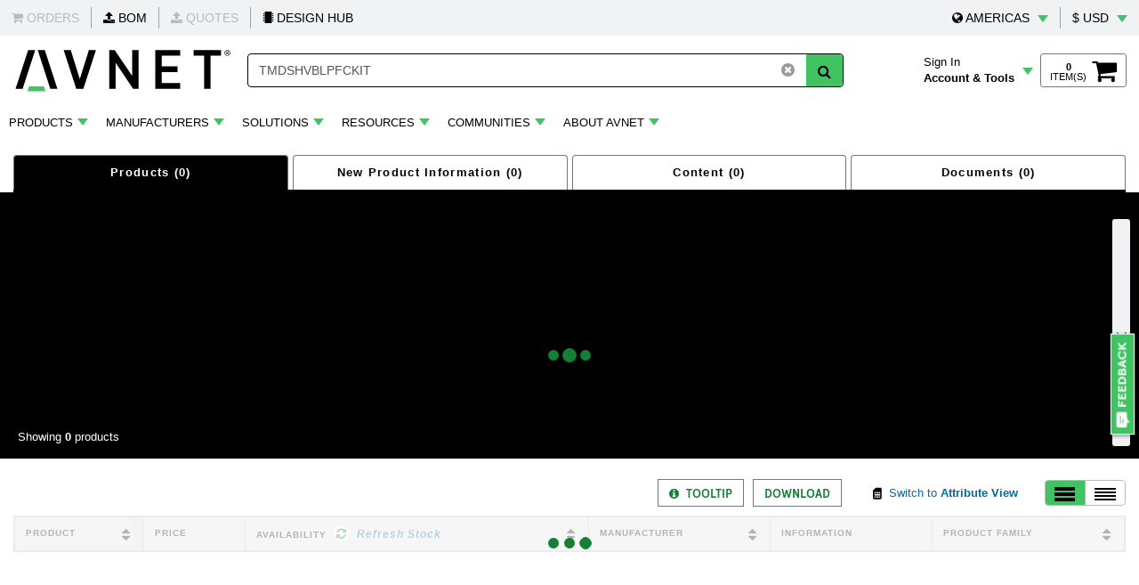

--- FILE ---
content_type: text/html; charset=UTF-8
request_url: https://www.avnet.com/americas/products/c/search?search=TMDSHVBLPFCKIT
body_size: 40972
content:
<!DOCTYPE html>
<html lang="en" prefix="og: https://ogp.me/ns#">

<head>
	<meta name="viewport" content="width=device-width, initial-scale=1, maximum-scale=1, minimum-scale=1">
	<meta http-equiv="X-UA-Compatible" content="IE=Edge">
	<meta charset="UTF-8">
	<script type="text/javascript" src="/americas/ruxitagentjs_ICA7NQVfqrux_10327251022105625.js" data-dtconfig="app=09376cca269729ff|owasp=1|featureHash=ICA7NQVfqrux|msl=153600|vcsb=1|rdnt=1|uxrgce=1|cuc=sgjk54m4|srms=2,1,0,0%2Ftextarea%2Cinput%2Cselect%2Coption;0%2Fdatalist;0%2Fform%20button;0%2F%5Bdata-dtrum-input%5D;0%2F.data-dtrum-input;1%2F%5Edata%28%28%5C-.%2B%24%29%7C%24%29|mel=100000|expw=1|dpvc=1|lastModification=1765162810318|tp=500,50,0|srbbv=2|agentUri=/americas/ruxitagentjs_ICA7NQVfqrux_10327251022105625.js|reportUrl=/americas/rb_bf23357opo|rid=RID_-83104997|rpid=1188347853|domain=avnet.com"></script><link rel="stylesheet" href="https://cdnjs.cloudflare.com/ajax/libs/font-awesome/5.15.3/css/all.min.css" />
	

<script>
	avnet = {};
	avnet.themeVersion = "FSP22.10";
	avnet.webDavVersion = "21-01/20210123";
	avnet.server = "dockerCell\dockerNode\WebSphere_Portal";
	avnet.serverId = "core-3";
	avnet.react_app_hcl_dx_base_url = "";
	avnet.react_app_hcl_dx_domain = "";
	avnet.storeId = "715839035";
	avnet.countryId = "us";
	avnet.brightcoveId = "4598493563001";
	avnet.brightcovePlayer = "BkZJhSKu";
	avnet.brightcovePlaylist = "HJiuKYHl";
	avnet.siteId = "americas";
	avnet.contentLibrary = "Avnet Content Library";
	avnet.logoImage = "";
	avnet.importProducts = "false";
	avnet.importManufacturers = "false";
	avnet.showChat = "false";
	avnet.checkPunchoutCookie = "true";
	avnet.importSpeedboatCategories = "false";
	avnet.shoptabtarget = "_self";
	avnet.campaignId = "";
	avnet.hideHeader = "true";
	avnet.hideFooter = "true";


</script><link rel="stylesheet" href="/contenthandler/!ut/p/digest!AmSG_NVccpdbxMZUPuSGvQ/sp/mashup:ra:collection?soffset=0&amp;eoffset=16&amp;themeID=ZJ_LA9EHA02L8S3D0QOMK6UL624O1&amp;locale=en&amp;mime-type=text%2Fcss&amp;lm=1765591853901&amp;entry=avnet_global_theme__0.0%3Ahead_css&amp;entry=wp_portlet_css__0.0%3Ahead_css&amp;entry=bootstrap__3.3.7%3Ahead_css&amp;entry=wp_simple_contextmenu_css__0.0%3Ahead_css&amp;entry=wp_draft_page_ribbon__0.0%3Ahead_css&amp;entry=st_notice__0.0%3Ahead_css&amp;entry=st_layoutGrid__0.0%3Ahead_css&amp;entry=st_search__0.0%3Ahead_css&amp;entry=wp_status_bar__0.0%3Ahead_css&amp;entry=getting_started_module__0.0%3Ahead_css&amp;entry=wp_bootstrap_ext__1.0.0%3Ahead_css&amp;entry=wp_oob_sample_styles__0.0%3Ahead_css" type="text/css"/><link rel="alternate" id="head_css_deferred" href="/contenthandler/!ut/p/digest!AmSG_NVccpdbxMZUPuSGvQ/sp/mashup:ra:collection?soffset=0&amp;eoffset=7&amp;themeID=ZJ_LA9EHA02L8S3D0QOMK6UL624O1&amp;locale=en&amp;mime-type=text%2Fcss&amp;lm=1765591853954&amp;entry=wp_dialog_css__0.0%3Ahead_css&amp;entry=wp_contextmenu_css__0.0%3Ahead_css&amp;entry=wp_federated_documents_picker__0.0%3Ahead_css&amp;entry=wp_dnd_css__0.0%3Ahead_css&amp;entry=wcm_inplaceEdit__0.0%3Ahead_css&amp;entry=wp_content_targeting_cam__0.0%3Ahead_css&amp;deferred=true"/><script type="text/javascript">var djConfig={"baseUrl":"/portal_dojo/v1.9/dojo/","locale":"en","isDebug":false,"debugAtAllCosts":false,"parseOnLoad":false,"afterOnLoad":false,"has":{"dojo-bidi":true},"modulePaths":{"com":"/themeModules/js/com","ibm":"/themeModules/js/ibm","pagebuilder":"/themeModules/modules/pagebuilder/js","portalclient":"/themeModules/modules/portalclient/js","asa":"/themeModules/modules/asa/js","contentmapping":"/themeModules/modules/contentmapping/js","federation":"/themeModules/modules/federation/js"}};djConfig.locale=djConfig.locale.replace(/_/g, "-").replace(/iw/, "he").toLowerCase();(function(){if (typeof(wpModules) == 'undefined') wpModules = {}; if (typeof(wpModules.state) == 'undefined') wpModules.state = {}; if (typeof(wpModules.state.page) == 'undefined') wpModules.state.page = {};wpModules.state.page._initial=[{"nsuri":"http://www.ibm.com/xmlns/prod/websphere/portal/publicparams","name":"selection","value":["Z6_08I221O02HCRC061C9NN1Q20U7"]},{"nsuri":"http://www.ibm.com/xmlns/prod/websphere/portal/publicparams","name":"labelMappings","value":["Z6_LA9EHA02L0IL30ABMD86TJ0AQ6","Z6_08I221O02HCRC061C9NN1Q20U7","Z6_000000000000000000000000A0","Z6_08I221O02HCRC061C9NN1Q20U7"]},{"nsuri":"http://www.ibm.com/xmlns/prod/websphere/portal/publicparams","name":"expansions","value":["Z6_000000000000000000000000A0","Z6_08I221O02P5RC061OIJ85B3GG0","Z6_LA9EHA02L0IL30ABMD86TJ0AQ6","Z6_LA9EHA02LOEBB0A3SVA8RB2I36"]}];wpModules.state.page.selectionPath=['Z6_000000000000000000000000A0','Z6_LA9EHA02LOEBB0A3SVA8RB2I36','Z6_LA9EHA02L0IL30ABMD86TJ0AQ6','Z6_08I221O02P5RC061OIJ85B3GG0','Z6_08I221O02HCRC061C9NN1Q20U7'];wpModules.state.page.supportsEditMode=true;wpModules.state.page.supportsToolbar=true;wpModules.state.page.path='';wpModules.state.page.protectedPath='/myavnet';wpModules.state.page.publicPath='';})();</script><script type="text/javascript" src="/contenthandler/!ut/p/digest!90NBiPApSFD_9JL-BtMMxw/mashup/ra:collection?themeID=ZJ_LA9EHA02L8S3D0QOMK6UL624O1&amp;locale=en&amp;mime-type=text%2Fjavascript&amp;lm=1765591853332&amp;entry=dojo_19__0.0%3Ahead_js&amp;entry=wp_client_main__0.0%3Ahead_js&amp;entry=wp_client_ext__0.0%3Ahead_js&amp;entry=wp_client_logging__0.0%3Ahead_js&amp;entry=wp_client_tracing__0.0%3Ahead_js&amp;entry=wp_client_selector__0.0%3Ahead_js&amp;entry=jquery__0.0%3Ahead_js&amp;entry=bootstrap__3.3.7%3Ahead_js&amp;entry=events_evars_dx__0.0%3Ahead_js&amp;entry=jquery-ui__0.0%3Ahead_js&amp;entry=avnet_changelanguage__0.0%3Ahead_js&amp;entry=st_notice__0.0%3Ahead_js&amp;entry=st_navigation__0.0%3Ahead_js"></script><link rel="alternate" id="head_js_deferred" href="/contenthandler/!ut/p/digest!90NBiPApSFD_9JL-BtMMxw/mashup/ra:collection?themeID=ZJ_LA9EHA02L8S3D0QOMK6UL624O1&amp;locale=en&amp;mime-type=text%2Fjavascript&amp;lm=1727296516000&amp;entry=dojo_app_19__0.0%3Ahead_js&amp;entry=dojo_fx_19__0.0%3Ahead_js&amp;entry=dojo_dom_19__0.0%3Ahead_js&amp;entry=dojo_dnd_basic_19__0.0%3Ahead_js&amp;entry=dojo_data_19__0.0%3Ahead_js&amp;entry=dojo_selector_lite_19__0.0%3Ahead_js&amp;entry=dijit_19__0.0%3Ahead_js&amp;entry=dojo_dnd_ext_19__0.0%3Ahead_js&amp;entry=dijit_layout_basic_19__0.0%3Ahead_js&amp;entry=dojox_layout_basic_19__0.0%3Ahead_js&amp;entry=dijit_menu_19__0.0%3Ahead_js&amp;entry=dojo_fmt_19__0.0%3Ahead_js&amp;entry=dijit_tree_19__0.0%3Ahead_js&amp;entry=wp_dialog_util__0.0%3Ahead_js&amp;entry=wp_dialog_draggable__0.0%3Ahead_js&amp;entry=wp_dialog_main__0.0%3Ahead_js&amp;entry=wp_dnd_namespace__0.0%3Ahead_js&amp;entry=wp_dnd_source__0.0%3Ahead_js&amp;entry=dijit_layout_ext_19__0.0%3Ahead_js&amp;entry=dijit_form_19__0.0%3Ahead_js&amp;entry=wp_state_page__0.0%3Ahead_js&amp;entry=wp_client_dnd__0.0%3Ahead_js&amp;entry=wp_theme_utils__0.0%3Ahead_js&amp;entry=wp_contextmenu_js__0.0%3Ahead_js&amp;entry=wp_dnd_target__0.0%3Ahead_js&amp;entry=wp_dnd_util__0.0%3Ahead_js&amp;entry=wcm_inplaceEdit__0.0%3Ahead_js&amp;deferred=true"/><style id="layout-wstate-styles"></style><link rel="alternate" id="head_markup_deferred" href="/contenthandler/!ut/p/digest!824gG2jCNDqt4Ahd2NRHaQ/mashup/ra:collection?themeID=ZJ_LA9EHA02L8S3D0QOMK6UL624O1&amp;locale=en&amp;mime-type=text%2Fplain&amp;entry=wp_theme_utils__0.0%3Ahead_markup&amp;deferred=true"/><!-- ************* START *********** head.jsp ==>  -->

<script>
var _avnetObj = {};
_avnetObj.ocpApimKeyEmea = '6d27fed17f7d4deb8faddff4870bf910';
_avnetObj.ocpApimKeyAmer = '67d1a6d942fc4352a64df2a2cfeb3615';
_avnetObj.ocpApimKeyApac = '955e178d1fab458283bd8e4ef0f62d0b';
_avnetObj.tier = 'PROD';
_avnetObj.apiGateway = 'https://apigw.avnet.com';
_avnetObj.domainEmea = 'https://my.avnet.com';
_avnetObj.domainAmer = 'https://www.avnet.com';
var isEditModeActive = 'false' === 'true';
</script>


    <title>Search</title>

    <meta name="google-site-verification" content="hpI9vec2ArNyAUF6Js1w2YO6fLqndVGwuIgzE8muu2E">
<!-- ************* START *********** canonical.jsp ==>  -->

    <meta name="pageType" content="marketing">

    <meta name="pageSource" content="Shop Page"> 

<script type="text/javascript">
    // Add the pageType key to the existing avnet object
    avnet.pageType = "marketing";
	avnet.pageSource = "Shop Page";
</script>

<!-- Debug: Region=americas, apacLangCookie=null -->

		<link rel="canonical" href="https://www.avnet.com/americas/products/c/search/" />
		<!-- Canonical jsp --><!--************* END *********** canonical.jsp execution time ==>  0 -->
<meta content="summary_large_image" name="twitter:card"><meta content="@Avnet" name="twitter:site"><meta content="marketing" name="page_type">
	<link id="com.ibm.lotus.NavStateUrl" rel="alternate" href="/americas/products/c/search" />

	<link id="favicon" href="/contenthandler/!ut/p/digest!KJ1E0uiUqhxe2AMwSvk83g/dav/fs-type1/themes/Avnet_Stores/css/images/favicon.ico" rel="shortcut icon" type="image/x-icon" />
    <link href="/contenthandler/!ut/p/digest!KJ1E0uiUqhxe2AMwSvk83g/dav/fs-type1/themes/Avnet_Stores/css/images/favicon.ico" rel="icon" type="image/x-icon">
<!-- Adding locale file based on currentLocale -->
    <script type="text/javascript" src="/contenthandler/!ut/p/digest!KJ1E0uiUqhxe2AMwSvk83g/dav/fs-type1/themes/Avnet_Stores/js/locale/en-US.js"></script>
<!-- Adding CSS and JS files reference -->
<script type="text/javascript" src="/contenthandler/!ut/p/digest!KJ1E0uiUqhxe2AMwSvk83g/dav/fs-type1/themes/Avnet_Stores/js/sha256.min.js"></script>
<script type="text/javascript" src="/contenthandler/!ut/p/digest!KJ1E0uiUqhxe2AMwSvk83g/dav/fs-type1/themes/Avnet_Stores/js/boomr.js"></script>
<script type="text/javascript" src="/contenthandler/!ut/p/digest!KJ1E0uiUqhxe2AMwSvk83g/dav/fs-type1/themes/Avnet_Stores/js/adobe_script.js"></script>
<script type="text/javascript" src="/contenthandler/!ut/p/digest!KJ1E0uiUqhxe2AMwSvk83g/dav/fs-type1/themes/Avnet_Stores/js/common.js"></script>
        
        <link rel="stylesheet" href="/contenthandler/!ut/p/digest!KJ1E0uiUqhxe2AMwSvk83g/dav/fs-type1/themes/Avnet_Stores/css/HeaderComponent/HeaderComponent_Americas.css" />
        <script type="text/javascript" src="/contenthandler/!ut/p/digest!KJ1E0uiUqhxe2AMwSvk83g/dav/fs-type1/themes/Avnet_Stores/js/HeaderComponent_Americas.js"></script>


<link rel="preload" href="/contenthandler/!ut/p/digest!KJ1E0uiUqhxe2AMwSvk83g/dav/fs-type1/themes/Avnet_Stores/css/fonts/apercu-regular-web.woff" as="font" type="font/woff" crossorigin>
<link rel="preload" href="/contenthandler/!ut/p/digest!KJ1E0uiUqhxe2AMwSvk83g/dav/fs-type1/themes/Avnet_Stores/css/fonts/apercu-bold-web.woff" as="font" type="font/woff" crossorigin>
<link rel="preload" href="/contenthandler/!ut/p/digest!KJ1E0uiUqhxe2AMwSvk83g/dav/fs-type1/themes/Avnet_Stores/css/fonts/font-awesome-4.7.0/fonts/fontawesome-webfont.woff2?v=4.7.0" as="font" type="font/woff2" crossorigin>

<link rel="preconnect" href="https://assets.adobedtm.com">
<link rel="preconnect" href="https://s.go-mpulse.net">
<link rel="preconnect" href="https://dpm.demdex.net">
<link rel="preconnect" href="https://avnet.demdex.net">
<link rel="preconnect" href="https://cm.everesttech.net">
<link rel="preconnect" href="https://c.go-mpulse.net">



 <script type="text/javascript">
 var avnetCategory = "Products | Products";
 
 var amdTemp;
 if (define && define.amd) {
     amdTemp = define.amd;
     define.amd = false;
 }
 // Wait 2 seconds to restore the define.amd value
 window.setTimeout(function() {
         if (define) {
       define.amd = amdTemp;
     }
 }, 2000);
</script>

<script src="https://assets.adobedtm.com/0df9b0bff8f4/4bdea563bed5/launch-ddf882c05d75.min.js" async></script>
<!-- Library: Avnet Content Library - en - CN: US --><!-- Render a MLS JSON -->
	<script>
	window.dxLocaleData = `
		{"error": {"index": 0, "value": "Error while retrieving locale data for Avnet Content Library"}}
	`
	dxLocaleData = JSON.parse($("<textarea></textarea>").html(decodeURIComponent(dxLocaleData).replaceAll("##_QUOTE_##", "&#92;&quot;").replaceAll("##_SLASH_##", "&#92;&#92;")).text());
	//dxLocaleData = JSON.parse(decodeURIComponent(dxLocaleData.replaceAll('&quot;', "\"")));
	</script>
<!--************* END *********** head.jsp execution time ==>  1 --><script src="https://cdnjs.cloudflare.com/ajax/libs/slick-carousel/1.8.1/slick.min.js"
		integrity="sha512-XtmMtDEcNz2j7ekrtHvOVR4iwwaD6o/FUJe6+Zq+HgcCsk3kj4uSQQR8weQ2QVj1o0Pk6PwYLohm206ZzNfubg=="
		crossorigin="anonymous" referrerpolicy="no-referrer" async></script>

<script>(window.BOOMR_mq=window.BOOMR_mq||[]).push(["addVar",{"rua.upush":"true","rua.cpush":"false","rua.upre":"true","rua.cpre":"false","rua.uprl":"false","rua.cprl":"false","rua.cprf":"false","rua.trans":"SJ-337942bc-9511-4206-8c3c-8864e099d052","rua.cook":"true","rua.ims":"false","rua.ufprl":"false","rua.cfprl":"false","rua.isuxp":"false","rua.texp":"norulematch","rua.ceh":"false","rua.ueh":"false","rua.ieh.st":"0"}]);</script>
<script>!function(){function o(n,i){if(n&&i)for(var r in i)i.hasOwnProperty(r)&&(void 0===n[r]?n[r]=i[r]:n[r].constructor===Object&&i[r].constructor===Object?o(n[r],i[r]):n[r]=i[r])}try{var n=decodeURIComponent("%7B%0A%22comment%22%3A%20%22Disable%20Page%20Load%20and%20switch%20to%20SPA%22%2C%0A%22autorun%22%3A%20false%2C%0A%22History%22%3A%7B%0A%22enabled%22%3A%20true%0A%7D%2C%0A%22Continuity%22%3A%7B%0A%22ttiWaitForFrameworkReady%22%3A%20true%0A%7D%2C%0A%22ResourceTiming%22%3A%7B%0A%22comment%22%3A%20%22Clear%20RT%20Buffer%20on%20mPulse%20beacon%22%2C%0A%22clearOnBeacon%22%3A%20true%0A%7D%2C%0A%22AutoXHR%22%3A%7B%0A%22comment%22%3A%20%22Monitor%20XHRs%20requested%20using%20FETCH%22%2C%0A%22monitorFetch%22%3A%20true%2C%0A%22comment%22%3A%20%22Start%20Monitoring%20SPAs%20from%20Click%22%2C%0A%22spaStartFromClick%22%3A%20true%0A%7D%2C%0A%22PageParams%22%3A%7B%0A%22comment%22%3A%20%22Monitor%20all%20SPA%20XHRs%22%2C%0A%22spaXhr%22%3A%20%22all%22%0A%7D%0A%7D");if(n.length>0&&window.JSON&&"function"==typeof window.JSON.parse){var i=JSON.parse(n);void 0!==window.BOOMR_config?o(window.BOOMR_config,i):window.BOOMR_config=i}}catch(r){window.console&&"function"==typeof window.console.error&&console.error("mPulse: Could not parse configuration",r)}}();</script>
                              <script>!function(e){var n="https://s.go-mpulse.net/boomerang/";if("False"=="True")e.BOOMR_config=e.BOOMR_config||{},e.BOOMR_config.PageParams=e.BOOMR_config.PageParams||{},e.BOOMR_config.PageParams.pci=!0,n="https://s2.go-mpulse.net/boomerang/";if(window.BOOMR_API_key="9SW3N-WM85L-26VY9-YCHQL-6W4D7",function(){function e(){if(!o){var e=document.createElement("script");e.id="boomr-scr-as",e.src=window.BOOMR.url,e.async=!0,i.parentNode.appendChild(e),o=!0}}function t(e){o=!0;var n,t,a,r,d=document,O=window;if(window.BOOMR.snippetMethod=e?"if":"i",t=function(e,n){var t=d.createElement("script");t.id=n||"boomr-if-as",t.src=window.BOOMR.url,BOOMR_lstart=(new Date).getTime(),e=e||d.body,e.appendChild(t)},!window.addEventListener&&window.attachEvent&&navigator.userAgent.match(/MSIE [67]\./))return window.BOOMR.snippetMethod="s",void t(i.parentNode,"boomr-async");a=document.createElement("IFRAME"),a.src="about:blank",a.title="",a.role="presentation",a.loading="eager",r=(a.frameElement||a).style,r.width=0,r.height=0,r.border=0,r.display="none",i.parentNode.appendChild(a);try{O=a.contentWindow,d=O.document.open()}catch(_){n=document.domain,a.src="javascript:var d=document.open();d.domain='"+n+"';void(0);",O=a.contentWindow,d=O.document.open()}if(n)d._boomrl=function(){this.domain=n,t()},d.write("<bo"+"dy onload='document._boomrl();'>");else if(O._boomrl=function(){t()},O.addEventListener)O.addEventListener("load",O._boomrl,!1);else if(O.attachEvent)O.attachEvent("onload",O._boomrl);d.close()}function a(e){window.BOOMR_onload=e&&e.timeStamp||(new Date).getTime()}if(!window.BOOMR||!window.BOOMR.version&&!window.BOOMR.snippetExecuted){window.BOOMR=window.BOOMR||{},window.BOOMR.snippetStart=(new Date).getTime(),window.BOOMR.snippetExecuted=!0,window.BOOMR.snippetVersion=12,window.BOOMR.url=n+"9SW3N-WM85L-26VY9-YCHQL-6W4D7";var i=document.currentScript||document.getElementsByTagName("script")[0],o=!1,r=document.createElement("link");if(r.relList&&"function"==typeof r.relList.supports&&r.relList.supports("preload")&&"as"in r)window.BOOMR.snippetMethod="p",r.href=window.BOOMR.url,r.rel="preload",r.as="script",r.addEventListener("load",e),r.addEventListener("error",function(){t(!0)}),setTimeout(function(){if(!o)t(!0)},3e3),BOOMR_lstart=(new Date).getTime(),i.parentNode.appendChild(r);else t(!1);if(window.addEventListener)window.addEventListener("load",a,!1);else if(window.attachEvent)window.attachEvent("onload",a)}}(),"".length>0)if(e&&"performance"in e&&e.performance&&"function"==typeof e.performance.setResourceTimingBufferSize)e.performance.setResourceTimingBufferSize();!function(){if(BOOMR=e.BOOMR||{},BOOMR.plugins=BOOMR.plugins||{},!BOOMR.plugins.AK){var n="true"=="true"?1:0,t="cookiepresent",a="clmhqiqxge73u2lorida-f-02202cd08-clientnsv4-s.akamaihd.net",i="false"=="true"?2:1,o={"ak.v":"39","ak.cp":"1810930","ak.ai":parseInt("244150",10),"ak.ol":"0","ak.cr":9,"ak.ipv":4,"ak.proto":"h2","ak.rid":"325cada8","ak.r":47376,"ak.a2":n,"ak.m":"a","ak.n":"essl","ak.bpcip":"18.216.120.0","ak.cport":42734,"ak.gh":"23.200.85.111","ak.quicv":"","ak.tlsv":"tls1.3","ak.0rtt":"","ak.0rtt.ed":"","ak.csrc":"-","ak.acc":"","ak.t":"1768851974","ak.ak":"hOBiQwZUYzCg5VSAfCLimQ==wQIWFLFm1uPJtZuPdmSg2XQlC994q9UOK1DhI8wO7y1JDjfL6w1Q5zPZRTLfkYLOWN1epBRze0YWpnV5y3sP2Cmmo7RVgAhiv35UX8j+XnyCM3YnE1EGKITFG1WD0mxcpTUY9TWORAsT7Umf59bRkk/aogrEM9dLYsfiFbfZq75RRd1ZJplfLGgGHn17/YmUSfAGm/unSqPiVNPCyU1982qO997/F3QlG85d6JgKXb0+y5kYg/iE/l288/+0sKOjl4Re4JMN5Wr3Kxab4ajLVfjwIH8Ks/q+9oYX9lHLAeYOALrU8YdS0hzuJcLUAKMizzUx3BdJSYU2jsb1Z5LCQlIjfPE2WEiMnjkyJHmYi/ZXudhjrTZbsUG8vMZrs4IZALDhdujWG4KPVCyKtnIezHc3yGPhFi/RCBZ579hWEPQ=","ak.pv":"657","ak.dpoabenc":"","ak.tf":i};if(""!==t)o["ak.ruds"]=t;var r={i:!1,av:function(n){var t="http.initiator";if(n&&(!n[t]||"spa_hard"===n[t]))o["ak.feo"]=void 0!==e.aFeoApplied?1:0,BOOMR.addVar(o)},rv:function(){var e=["ak.bpcip","ak.cport","ak.cr","ak.csrc","ak.gh","ak.ipv","ak.m","ak.n","ak.ol","ak.proto","ak.quicv","ak.tlsv","ak.0rtt","ak.0rtt.ed","ak.r","ak.acc","ak.t","ak.tf"];BOOMR.removeVar(e)}};BOOMR.plugins.AK={akVars:o,akDNSPreFetchDomain:a,init:function(){if(!r.i){var e=BOOMR.subscribe;e("before_beacon",r.av,null,null),e("onbeacon",r.rv,null,null),r.i=!0}return this},is_complete:function(){return!0}}}}()}(window);</script></head>

<body id="content" class="lotusui30dojo tundra claro locale_en"><!-- style="margin-top: 127px" -->
	<div id="stPageFrame">
		<div class="stToolbar">
			</div>
		<div class="avnet-page-wrapper" data-site="americas" >
			<nav class="avnet-main-navigation">
				<div class="header">
					<nav class="navbar navbar-default white">
						<div id="header-container">
							
<div class="av-grey-bar" id="Newquicklinks">
    <div class="container-fluid">
        <div class="av-header-flex">
			
					<div class="disable av-flex-item zxroleheader">
						<a href="/americas/resources/myavnet/orders/">
							<i class="fa fa-shopping-cart" aria-hidden="true"></i> Orders
						</a>
					</div>
				<div class="av-flex-item-separator">&nbsp;</div>
				
					<div class="enable av-flex-item bomhs">
						<a href="/americas/resources/myavnet/bom/">
							<i class="fa fa-upload" aria-hidden="false"></i> BOM
						</a>
					</div>
				
				<div class="av-flex-item-separator">&nbsp;</div>
					<div class="disable av-flex-item zxroleheader">
						<a href="/americas/resources/myavnet/quote/">
							<i class="fa fa-upload" aria-hidden="true"></i> QUOTES
						</a>
					</div>
				<div class="av-flex-item-separator">&nbsp;</div>
				<div class="av-flex-item zxroleheader">
					<a href="/americas/solutions/product-and-solutions-design/design-hub/">
						<i class="fa fa-microchip" aria-hidden="true"></i> DESIGN HUB
					</a>
				</div>	
			
            <div class="av-flex-spacer">&nbsp;</div>
            <div class="av-flex-item"><div class="accinfo"></div></div>
            <div class="av-flex-item"><div class="accinfo2"></div></div>
            <div class="av-flex-item"><i class="fa fa-info-circle" aria-hidden="true"></i></div>
            <div class="av-flex-item-separator2" style="display: none;">&nbsp;</div>
            <div class="av-flex-item hidden" id="shippingAddressDataParent"><div class="shippingAddressData"></div></div>
            <div class="av-flex-item hidden" id="shippingAddressData1Parent"><div class="shippingAddressData1"></div></div>
            <div class="av-flex-item hidden" id="shippingAddressDataIcon">
                <svg style="cursor: pointer" id="locationPenIcon" width="16" height="22" viewBox="0 0 16 22" fill="none" xmlns="http://www.w3.org/2000/svg">
                    <path d="M7.875 0.625C12.1816 0.625 15.75 4.19336 15.75 8.5C15.75 11.6582 14.6836 12.6016 8.6543 21.2559C8.24414 21.7891 7.46484 21.7891 7.05469 21.2559C1.02539 12.6016 0 11.6582 0 8.5C0 4.19336 3.52734 0.625 7.875 0.625ZM6.07031 12.2734L9.59766 8.74609L7.62891 6.77734L4.10156 10.3047L3.9375 12.0273C3.89648 12.2734 4.10156 12.4785 4.34766 12.4375L6.07031 12.2734ZM11.5664 6.77734C11.8535 6.49023 11.8535 5.99805 11.5664 5.71094L10.6641 4.80859C10.377 4.52148 9.88477 4.52148 9.59766 4.80859L8.44922 5.95703L10.418 7.92578L11.5664 6.77734Z" fill="#016C9F"></path>
                </svg>
            </div>
            <div class="av-flex-item-separator-shippingAdd hidden" id="shippingAddressDataPipeSign">&nbsp;</div>
            <div class="av-flex-item">
                <ul class="av-grey-bar-nav">
                    <li class="dropdown" id="region-dropdown">
                        <a class="top-nav-toggle region-menu-toggle dropdown-toggle av-menu-toggle anchor-fix" id="quickLinksButton1" href="#" role="button" aria-label="QuickLinksButton1" aria-haspopup="true" aria-expanded="false">
                            <span>
                                <i class="fa fa-globe" aria-hidden="true"></i>
                                <span class="selected hidden-xs hidden-sm avRegionName" id="regionName">
									AMERICAS
								</span>
                            </span>
                            <span class="av-caret-down hidden-xs hidden-sm"></span>
                        </a>
						<div class="dropdown-menu av-dropdown-menu" id="av-dropdown-region">
							<div class="header">
								<div class="title">Region</div>

								
										<div class="subtitle">Select Your Region</div>
									
								
							</div>
							<ul class="country-list-padding">
														
							<!-- Show other regions if siteId is not one of the three (abacus, silica, ebv) -->
								<li class="avRegionAmer selected">
									<a href="https://www.avnet.com/americas/" title="" target="_blank" class="avRegionLink" value="AMERICAS" id="AMERICAS">AMERICAS</a>
								</li>
								<li class="avRegionApac ">
									<a href="https://www.avnet.com/apac/" title="" target="_blank" class="avRegionLink" value="ASIA" id="ASIA">APAC (ASIA PACIFIC)</a>
								</li>
								<li class="avRegionEmea ">
									<a href="https://my.avnet.com/emea/" title="" target="_blank" class="avRegionLink" value="EMEA" id="EMEA">EMEA (EUROPE/MIDDLE EAST/AFRICA)</a>
									<ul>
										<li class="avRegionAbacus ">
											<a href="https://my.avnet.com/abacus/" target="_blank" title="AVNET ABACUS" class="avRegionLink">AVNET ABACUS</a>
										</li>
										<li class="avRegionSilica ">
											<a href="https://my.avnet.com/silica/" target="_blank" title="AVNET SILICA" class="avRegionLink">AVNET SILICA</a>
										</li>
										<li class="avRegionEbv ">
											<a href="https://my.avnet.com/ebv/" target="_blank" title="EBV ELEKTRONIK" class="avRegionLink">EBV ELEKTRONIK</a>
										</li>
									</ul>
								</li>
								<li class="avRegionJapan ">
									<a href="https://www.avnet.com/japan/?locale=ja_JP" title="" target="_blank" class="avRegionLink" value="JAPAN" id="JAPAN">JAPAN</a>
								</li>
							</ul>

						<!-- Language selection for APAC region -->
						</div>
						
                    </li>
                </ul>
            </div>
            <div class="av-flex-item-separator1" style="display: block;">&nbsp;</div>
            <div class="av-flex-item">
                <ul class="av-grey-bar-nav">
					
						<li class="dropdown" id="currency-dropdown">
							<a class="top-nav-toggle currency-menu-toggle dropdown-toggle hidden-xs hidden-sm av-menu-toggle anchor-fix" href="#" role="button" aria-label="QuickLinksButton1" aria-haspopup="true" aria-expanded="false">     
								
									<span>
										<span id="currency_symbol"></span>
										<span id="currency-letters">$ USD</span>
									</span>
								
								<span class="av-caret-down"></span>
							</a>
							<div class="dropdown-menu av-dropdown-menu" id="av-dropdown-currency">
								<div class="header">
									<div class="title">Currency</div>
									<div class="crncysubtitle">Select Your Preferred Currency</div>
								</div>
								<div class="infoCurrency" style="padding: 5px 0px 5px 14px; height: 23px; font-size: 10px; background: #72777D; color: white; font-family: Arial; text-transform: none;">
									** This currency is only for display purpose
								</div>
								
									<ul class="crncy-scrl">
										<li class="grey-background1">
											<span class="crncy-txt"><span class="crncy-symb"></span>BRL</span>&nbsp;&nbsp;&nbsp;<span class="txt-lower">(Brazilian Real)</span>
										</li>
										<li class="grey-background1">
											<span class="crncy-txt"><span class="crncy-symb"></span>CAD</span>&nbsp;&nbsp;<span class="txt-lower">(Canadian Dollar)</span>
										</li>
										<li class="grey-background1">
											<span class="crncy-txt"><span class="crncy-symb"></span>CNY</span>&nbsp;&nbsp;<span class="txt-lower">(Chinese Yuan)</span>
										</li>
										<li class="grey-background1">
											<span class="crncy-txt"><span class="crncy-symb"></span>EUR</span>&nbsp;&nbsp;<span class="txt-lower">(Euro)</span>
										</li>
										<li class="grey-background1">
											<span class="crncy-txt"><span class="crncy-symb"></span>GBP</span>&nbsp;&nbsp;<span class="txt-lower">(British Pound)</span>
										</li>
										<li class="grey-background1">
											<span class="crncy-txt"><span class="crncy-symb"></span>JPY</span>&nbsp;&nbsp;&nbsp;<span class="txt-lower">(Japanese Yen)</span>
										</li>
										<li class="grey-background1">
											<span class="crncy-txt"><span class="crncy-symb"></span>KRW</span>&nbsp;<span class="txt-lower">(South Korean Won)</span>
										</li>
										<li class="grey-background1">
											<span class="crncy-txt"><span class="crncy-symb"></span>PLN</span>&nbsp;&nbsp;<span class="txt-lower">(Polish Zloty)</span>
										</li>
										<li class="grey-background1">
											<span class="crncy-txt"><span class="crncy-symb"></span>ROL</span>&nbsp;<span class="txt-lower">(Romanian Leu)</span>
										</li>
										<li class="grey-background1">
											<span class="crncy-txt"><span class="crncy-symb"></span>TWD</span>&nbsp;<span class="txt-lower">(Taiwan Dollar)</span>
										</li>
										<li class="grey-background1 selected">
											<span class="crncy-txt"><span class="crncy-symb"></span>USD</span>&nbsp;&nbsp;<span class="txt-lower">(US Dollar)</span>
										</li>
									</ul>
								
							</div>
						</li>
					
                </ul>
            </div>
						  
        </div>
    </div>
</div>


<script>
	if (window.location.href.includes("msembedded")) {
	const greyBar = document.querySelector(".av-grey-bar#Newquicklinks");
    if (greyBar) {
      greyBar.style.display = "none";
    }
  }
  </script>	<!--  Speedboat Logos for EMEA ONLY --><div class="container-fluid relative-position">
								<!-- ************* START *********** avnet_headers.jsp ==>  -->
<!--  Analytics values -->
<input type="hidden" name="omnitureAcctId" value="avnglobalprod" id="omnitureAcctId"/>

<!-- end Analytics -->

<div class="navbar-header">
	<button type="button" class="navbar-toggle collapsed" data-toggle="collapse" data-target="#avnet-navbar-collapse" aria-expanded="false">
           <span class="sr-only">Toggle navigation</span>
           <i class="fa fa-bars"></i>
           <!-- <i class="fa fa-times"></i> -->
         </button>
         
    
				<a class="navbar-brand" href="/americas/"><img src="/contenthandler/!ut/p/digest!KJ1E0uiUqhxe2AMwSvk83g/dav/fs-type1/themes/Avnet_Stores/css/images/Avnet_logo_no-tagline_rgb.svg" alt="Avnet logo"/></a>
			
</div>

<!--  Sites w/o Commerce Header ONLY - Mobile Nav Fix -->

<script>
    if (window.location.href.includes("integrated")) {
      const style = document.createElement('style');
      style.textContent = `
        .contactContainer {
          margin-top: 0px !important;
          position: absolute !important;
          right: 0 !important;
          z-index: 3000000 !important;
        }
        @media (max-width: 767px) {
          .contactContainer {
            margin-top: -35px !important;
          }
        }
      `;
      document.head.appendChild(style);
    }
    </script>
    
<!--************* END *********** avnet_header.jsp execution time ==>  1 --><!-- <a rel="dynamic-content" href="dyn-cs:id:stores_embed_content?location=/wcsstore/AvnetSAS/WCM_Search/$siteId$/WCM_$siteId$$locale$.html"></a> -->
								<!-- ************* START *********** headercomponents.jsp ==>  -->
<script>
var themeData = {};
themeData.userData = {};
themeData.userData.userId = ``;
themeData.userData.firstName = ``;
themeData.userData.lastName = ``;
themeData.userData.mail = ``;
themeData.userData.uid = ``;
themeData.userData.mobile= ``;
console.log("---themeData.userData---");
console.log(themeData.userData);
</script>

<div class="srchdiv" dir="ltr" style="width:775px;"><reactuniversalsearch>&nbsp;</reactuniversalsearch></div>
<avaccount></avaccount><reactheadertotalcartitems></reactheadertotalcartitems>
<p dir="ltr"><avheader>&nbsp;</avheader><script type="application/ld+json">
{
"@context" : "http://schema.org",
"@type" : "Organization",
"name" : "Avnet",
"logo" :"https://www.avnet.com/contenthandler/dav/fs-type1/themes/Avnet_Stores/css/images/Avnet_logo_no-tagline_rgb.svg",
"url" : "https://www.avnet.com/americas/",
"sameAs" : [
"https://www.avnet.com/americas/",
"https://www.facebook.com/AvnetInc",
"https://twitter.com/Avnet",
"https://www.linkedin.com/company/avnet/",
"https://www.youtube.com/@AvnetInc",
"https://en.wikipedia.org/wiki/Avnet",
"https://www.wikidata.org/wiki/Q4829076"
]
}
</script></p>
<style type="text/css">.av-dropdown-menu {
    top: calc(100% + 15px) !important;
    left: auto !important;
    right: -50px !important;
    min-width: 310px !important;
    border-radius: 0 !important;
    padding-top: 0 !important;
    padding-bottom: 0 !important;
    z-index: 9000000 !important;
}
</style><!--************* END *********** headercomponents.jsp execution time ==>  2 --></div>
						</div>
						<!-- ************* START *********** boostrap_navigation.jsp ==>  -->

    <div class="container-fluid collapse navbar-collapse navigation" id="avnet-navbar-collapse"> 
    <ul class="nav navbar-nav">

        
                        <li class="dropdown static-position">
                    <!-- ************* START *********** boostrap_navigation.jsp ( Products ) ==>  -->
                
                        <a class="dropdown-toggle" data-toggle="dropdown" href="" tabTitle="Products" data-category="Products" tabindex="1">
                            Products<b class="caret caret-down"></b>
                        </a>
                    
                        <ul class="dropdown-menu hover-tertiary" > 
                    
                                    <li class="dropdown-submenu tertiary">
                                
                            <a tabindex="-1" href="javascript:void(0)" data-category="Products | Products" data-site-id="americas">Products</a>
                            
                            <ul class="dropdown-menu">
                            
                                    <div class="three-columns section">
                                        
                                                        <div class="head">
                                                            <a href="/americas/products/c/amplifiers-and-comparators/">Amplifiers & Comparators</a>
                                                        </div>
                                        
                                                        <div class="head">
                                                            <a href="/americas/products/c/analog-switches-and-multiplexers/">Analog Switches & Multiplexers</a>
                                                        </div>
                                        
                                                        <div class="head">
                                                            <a href="/americas/products/c/batteries/">Batteries</a>
                                                        </div>
                                        
                                                        <div class="head">
                                                            <a href="/americas/products/c/cables-and-wires/">Cables & Wires</a>
                                                        </div>
                                        
                                                        <div class="head">
                                                            <a href="/americas/products/c/capacitors/">Capacitors</a>
                                                        </div>
                                        
                                                        <div class="head">
                                                            <a href="/americas/products/c/chemicals-and-adhesives/">Chemicals & Adhesives</a>
                                                        </div>
                                        
                                                        <div class="head">
                                                            <a href="/americas/products/c/circuit-protection/">Circuit Protection</a>
                                                        </div>
                                        
                                                        <div class="head">
                                                            <a href="/americas/products/c/clock-and-timing/">Clock & Timing</a>
                                                        </div>
                                        
                                                        <div class="head">
                                                            <a href="/americas/products/c/communication-and-networking/">Communication & Networking</a>
                                                        </div>
                                        
                                                        <div class="head">
                                                            <a href="/americas/products/c/connectors/">Connectors</a>
                                                        </div>
                                        
                                                        <div class="head">
                                                            <a href="/americas/products/c/data-conversion/">Data Conversion</a>
                                                        </div>
                                        
                                                        <div class="head">
                                                            <a href="/americas/products/c/discretes/">Discretes</a>
                                                        </div>
                                        
                                                        <div class="head">
                                                            <a href="/americas/products/c/displays/">Displays</a>
                                                        </div>
                                        
                                                        <div class="head">
                                                            <a href="/americas/products/c/drivers-and-interfaces/">Drivers & Interfaces</a>
                                                        </div>
                                        
                                                        <div class="head">
                                                            <a href="/americas/products/c/electromechanical/">Electromechanical</a>
                                                        </div>
                                        
                                                        <div class="head">
                                                            <a href="/americas/products/c/embedded-boards-and-systems/">Embedded Boards & Systems</a>
                                                        </div>
                                        
                                                        <div class="head">
                                                            <a href="/americas/products/c/emc-rfi-suppression/">EMC / RFI Suppression</a>
                                                        </div>
                                        
                                                        <div class="head">
                                                            <a href="/americas/products/c/enclosures-racks-and-cabinets/">Enclosures, Racks & Cabinets</a>
                                                        </div>
                                        
                                                        <div class="head">
                                                            <a href="/americas/products/c/ferrites/">Ferrites</a>
                                                        </div>
                                        
                                                        <div class="head">
                                                            <a href="/americas/products/c/filters/">Filters</a>
                                                        </div>
                                        
                                                        <div class="head">
                                                            <a href="/americas/products/c/inductors/">Inductors</a>
                                                        </div>
                                        
                                                        <div class="head">
                                                            <a href="/americas/products/c/industrial-and-process-control/">Industrial & Process Control</a>
                                                        </div>
                                        
                                                        <div class="head">
                                                            <a href="/americas/products/c/kits-and-tools/">Kits & Tools</a>
                                                        </div>
                                        
                                                        <div class="head">
                                                            <a href="/americas/products/c/logic-ics/">Logic ICs</a>
                                                        </div>
                                        
                                                        <div class="head">
                                                            <a href="/americas/products/c/memory/">Memory</a>
                                                        </div>
                                        
                                                        <div class="head">
                                                            <a href="/americas/products/c/microcontrollers/">Microcontrollers</a>
                                                        </div>
                                        
                                                        <div class="head">
                                                            <a href="/americas/products/c/motors/">Motors</a>
                                                        </div>
                                        
                                                        <div class="head">
                                                            <a href="/americas/products/c/optoelectronics/">Optoelectronics</a>
                                                        </div>
                                        
                                                        <div class="head">
                                                            <a href="/americas/products/c/peripherals/">Peripherals</a>
                                                        </div>
                                        
                                                        <div class="head">
                                                            <a href="/americas/products/c/pneumatics/">Pneumatics</a>
                                                        </div>
                                        
                                                        <div class="head">
                                                            <a href="/americas/products/c/power-management/">Power Management</a>
                                                        </div>
                                        
                                                        <div class="head">
                                                            <a href="/americas/products/c/power-supplies/">Power Supplies</a>
                                                        </div>
                                        
                                                        <div class="head">
                                                            <a href="/americas/products/c/processors/">Processors</a>
                                                        </div>
                                        
                                                        <div class="head">
                                                            <a href="/americas/products/c/programmable-logic/">Programmable Logic</a>
                                                        </div>
                                        
                                                        <div class="head">
                                                            <a href="/americas/products/c/resistors/">Resistors</a>
                                                        </div>
                                        
                                                        <div class="head">
                                                            <a href="/americas/products/c/rf-and-wireless/">RF & Wireless</a>
                                                        </div>
                                        
                                                        <div class="head">
                                                            <a href="/americas/products/c/safety-and-protections/">Safety & Protections</a>
                                                        </div>
                                        
                                                        <div class="head">
                                                            <a href="/americas/products/c/security-and-authentication-ics/">Security & Authentication ICs</a>
                                                        </div>
                                        
                                                        <div class="head">
                                                            <a href="/americas/products/c/sensors-and-transducers/">Sensors & Transducers</a>
                                                        </div>
                                        
                                                        <div class="head">
                                                            <a href="/americas/products/c/software/">Software</a>
                                                        </div>
                                        
                                                        <div class="head">
                                                            <a href="/americas/products/c/storage/">Storage</a>
                                                        </div>
                                        
                                                        <div class="head">
                                                            <a href="/americas/products/c/test-and-measurement/">Test & Measurement</a>
                                                        </div>
                                        
                                                        <div class="head">
                                                            <a href="/americas/products/c/thermal-management/">Thermal Management</a>
                                                        </div>
                                        
                                                        <div class="head">
                                                            <a href="/americas/products/c/transformers/">Transformers</a>
                                                        </div>
                                        
                                                        <div class="head">
                                                            <a href="/americas/products/c/uncategorized/">Uncategorized</a>
                                                        </div>
                                        <!--  Getting Product menus from https://my.avnet.com/version_v03032020/shop/AvnHeaderFlyout?storeId=715839035&catalogId=10001&countryId=us&deflangId=-1&langId=-1&selectedSpeedBoat=americas -->
                            </div>
                            <!--  <a class="bottom-link" href="/shop/AllProducts?countryId=us&amp;catalogId=10001&amp;langId=-1&amp;storeId=715839035&amp;deflangId=-1">See all products</a>-->
                                        <a class="bottom-link" href="/americas/products/c/see-all-products/" >See all products</a>
                                        <span id="viewMyCatalog" style="display:none">
                                            <span class="bottom-link-separator">|</span>
                                        
                                        </span>
                                    
                            </ul>
                            
                            </li> 
                            <li>                     
                                    <a href="/americas/products/product-highlights/"> Product Highlights</a>
                                
                            </li> 
                            <li>                     
                                    <a href="/americas/products/new-product-introductions/"> New Products</a>
                                
                            </li> 
                            <li>                     
                                    <a href="/americas/products/interconnect-passive-electromechanical/"> Interconnect, Passive &amp; Electromechanical Products</a>
                                
                            </li> 
                            <li>                     
                                    <a href="/americas/products/avnet-boards/"> Avnet Boards</a>
                                
                            </li> 
            </ul> <!-- ************* END *********** boostrap_navigation.jsp ( Products ) ==> 1 -->
            </li> 
                        <li class="dropdown static-position">
                    <!-- ************* START *********** boostrap_navigation.jsp ( Manufacturers ) ==>  -->
                
                        <a class="dropdown-toggle" data-toggle="dropdown" href="" tabTitle="Manufacturers" data-category="Manufacturers" tabindex="1">
                            Manufacturers<b class="caret caret-down"></b>
                        </a>
                    
                        <ul class="dropdown-menu hover-tertiary">
                        <li class="visible-xs visible-sm">
                            
                                    <a href="" class="bottom-link seeAllMfrsLink">All A-Z</a>
                                
                        </li>
                    
                                    <li class="dropdown-submenu tertiary manufacturer-submenu-height-adjustment hidden-xs hidden-sm">
                                
                            <a tabindex="-1" href="javascript:void(0)" data-category="Manufacturers | All A-Z" data-site-id="americas">All A-Z</a>
                            
                            <ul class="dropdown-menu">
                            
                                    <div class="full-width alphabets hidden-xs hidden-sm">
                                            <div class="active"><a href="javascript:void(0)" id="a1" class="mfg_static hover">A</a></div>
                                            <div><a href="javascript:void(0)" id="b1" class="mfg_static">B</a></div>
                                            <div><a href="javascript:void(0)" id="c1" class="mfg_static">C</a></div>
                                            <div><a href="javascript:void(0)" id="d1" class="mfg_static">D</a></div>
                                            <div><a href="javascript:void(0)" id="e1" class="mfg_static">E</a></div>
                                            <div><a href="javascript:void(0)" id="f1" class="mfg_static">F</a></div>
                                            <div><a href="javascript:void(0)" id="g1" class="mfg_static">G</a></div>
                                            <div><a href="javascript:void(0)" id="h1" class="mfg_static">H</a></div>
                                            <div><a href="javascript:void(0)" id="i1" class="mfg_static">I</a></div>
                                            <div><a href="javascript:void(0)" id="j1" class="mfg_static">J</a></div>
                                            <div><a href="javascript:void(0)" id="k1" class="mfg_static">K</a></div>
                                            <div><a href="javascript:void(0)" id="l1" class="mfg_static">L</a></div>
                                            <div><a href="javascript:void(0)" id="m1" class="mfg_static">M</a></div>
                                            <div><a href="javascript:void(0)" id="n1" class="mfg_static">N</a></div>
                                            <div><a href="javascript:void(0)" id="o1" class="mfg_static">O</a></div>
                                            <div><a href="javascript:void(0)" id="p1" class="mfg_static">P</a></div>
                                            <div><a href="javascript:void(0)" id="q1" class="mfg_static">Q</a></div>
                                            <div><a href="javascript:void(0)" id="r1" class="mfg_static">R</a></div>
                                            <div><a href="javascript:void(0)" id="s1" class="mfg_static">S</a></div>
                                            <div><a href="javascript:void(0)" id="t1" class="mfg_static">T</a></div>
                                            <div><a href="javascript:void(0)" id="u1" class="mfg_static">U</a></div>
                                            <div><a href="javascript:void(0)" id="v1" class="mfg_static">V</a></div>
                                            <div><a href="javascript:void(0)" id="w1" class="mfg_static">W</a></div>
                                            <div><a href="javascript:void(0)" id="x1" class="mfg_static">X</a></div>
                                            <div><a href="javascript:void(0)" id="y1" class="mfg_static">Y</a></div>
                                            <div><a href="javascript:void(0)" id="z1" class="mfg_static">Z</a></div>
                                    </div>
                                    <div class="relative-position clearfix">
                                        <div class="three-columns">
                                            <div class="hidden-xs hidden-sm"> 
                                
                                                <ul id="a12" class="mfg_details_defaultlist">
                                                
                                                    <li><a class="headerMfId" id="3M" href="/americas/manufacturers/m/3m/" target="_self">3M</a></li>
                                                
                                                    <li><a class="headerMfId" id="Aaeon Electronics" href="/americas/manufacturers/m/aaeon-electronics/" target="_self">Aaeon Electronics</a></li>
                                                
                                                    <li><a class="headerMfId" id="AAEON Technology" href="/americas/manufacturers/m/aaeon-technology/" target="_self">AAEON Technology</a></li>
                                                
                                                    <li><a class="headerMfId" id="ABLIC Inc." href="/americas/manufacturers/m/ablic-inc/" target="_self">ABLIC Inc.</a></li>
                                                
                                                    <li><a class="headerMfId" id="Abracon" href="/americas/manufacturers/m/abracon/" target="_self">Abracon</a></li>
                                                
                                                    <li><a class="headerMfId" id="Aceinna" href="/americas/manufacturers/m/aceinna/" target="_self">Aceinna</a></li>
                                                
                                                    <li><a class="headerMfId" id="ADLINK" href="/americas/manufacturers/m/adlink/" target="_self">ADLINK</a></li>
                                                
                                                    <li><a class="headerMfId" id="Advanced Energy" href="/americas/manufacturers/m/advanced-energy/" target="_self">Advanced Energy</a></li>
                                                
                                                    <li><a class="headerMfId" id="Advanced Thermal Solutions" href="/americas/manufacturers/m/advanced-thermal-solutions/" target="_self">Advanced Thermal Solutions</a></li>
                                                
                                                    <li><a class="headerMfId" id="Advantech" href="/americas/manufacturers/m/advantech/" target="_self">Advantech</a></li>
                                                
                                                    <li><a class="headerMfId" id="AEM" href="/americas/manufacturers/m/aem/" target="_self">AEM</a></li>
                                                
                                                    <li><a class="headerMfId" id="Aero-Electronic Connector" href="/americas/manufacturers/m/aero-electronic-connector/" target="_self">Aero-Electronic Connector</a></li>
                                                
                                                    <li><a class="headerMfId" id="AIC" href="/americas/manufacturers/m/aic/" target="_self">AIC</a></li>
                                                
                                                    <li><a class="headerMfId" id="Aimtec" href="/americas/manufacturers/m/aimtec/" target="_self">Aimtec</a></li>
                                                
                                                    <li><a class="headerMfId" id="AirBorn" href="/americas/manufacturers/m/airborn/" target="_self">AirBorn</a></li>
                                                
                                                    <li><a class="headerMfId" id="AIS Ind. Systems" href="/americas/manufacturers/m/ais-ind-systems/" target="_self">AIS Ind. Systems</a></li>
                                                
                                                    <li><a class="headerMfId" id="Alliance Memory" href="/americas/manufacturers/m/alliance-memory/" target="_self">Alliance Memory</a></li>
                                                
                                                    <li><a class="headerMfId" id="Alps Alpine" href="/americas/manufacturers/m/alps-alpine/" target="_self">Alps Alpine</a></li>
                                                
                                                    <li><a class="headerMfId" id="AMD" href="/americas/manufacturers/m/amd/" target="_self">AMD</a></li>
                                                
                                                    <li><a class="headerMfId" id="Ampere" href="/americas/manufacturers/m/ampere/" target="_self">Ampere</a></li>
                                                
                                                    <li><a class="headerMfId" id="Amphenol" href="/americas/manufacturers/m/amphenol/" target="_self">Amphenol</a></li>
                                                
                                                    <li><a class="headerMfId" id="Ampleon" href="/americas/manufacturers/m/ampleon/" target="_self">Ampleon</a></li>
                                                
                                                    <li><a class="headerMfId" id="ams OSRAM" href="/americas/manufacturers/m/ams-osram/" target="_self">ams OSRAM</a></li>
                                                
                                                    <li><a class="headerMfId" id="AnDAPT" href="/americas/manufacturers/m/andapt/" target="_self">AnDAPT</a></li>
                                                
                                                    <li><a class="headerMfId" id="AOpen" href="/americas/manufacturers/m/aopen/" target="_self">AOpen</a></li>
                                                
                                                    <li><a class="headerMfId" id="Arduino" href="/americas/manufacturers/m/arduino/" target="_self">Arduino</a></li>
                                                
                                                    <li><a class="headerMfId" id="ARM" href="/americas/manufacturers/m/arm/" target="_self">ARM</a></li>
                                                
                                                    <li><a class="headerMfId" id="Asus Computer" href="/americas/manufacturers/m/asus-computer/" target="_self">Asus Computer</a></li>
                                                
                                                    <li><a class="headerMfId" id="ATP Electronics" href="/americas/manufacturers/m/atp-electronics/" target="_self">ATP Electronics</a></li>
                                                
                                                    <li><a class="headerMfId" id="AU Optronics" href="/americas/manufacturers/m/au-optronics/" target="_self">AU Optronics</a></li>
                                                
                                                    <li><a class="headerMfId" id="Avnet Engineering Services" href="/americas/manufacturers/m/avnet-engineering-services/" target="_self">Avnet Engineering Services</a></li>
                                                
                                                    <li><a class="headerMfId" id="Axiomtek" href="/americas/manufacturers/m/axiomtek/" target="_self">Axiomtek</a></li>
                                                
                                                    <li><a class="headerMfId" id="AZ Displays" href="/americas/manufacturers/m/az-displays/" target="_self">AZ Displays</a></li>
                                                
                                                    <li><a class="headerMfId" id="AzureWave Technologies" href="/americas/manufacturers/m/azurewave-technologies/" target="_self">AzureWave Technologies</a></li>
                                                
                                                    </ul>
                                                    
                                                    <ul id="b12" class="mfg_details_list">
                                                        <li><a class="headerMfId" id="Barco" href="/americas/manufacturers/m/barco/" target="_self">Barco</a></li>                                                                                                                                           
                                                
                                                    <li><a class="headerMfId" id="Bcm Advanced Research" href="/americas/manufacturers/m/bcm-advanced-research/" target="_self">Bcm Advanced Research</a></li>
                                                
                                                    <li><a class="headerMfId" id="Beacon EmbeddedWorks" href="/americas/manufacturers/m/beacon-embeddedworks/" target="_self">Beacon EmbeddedWorks</a></li>
                                                
                                                    <li><a class="headerMfId" id="BEL" href="/americas/manufacturers/m/bel/" target="_self">BEL</a></li>
                                                
                                                    <li><a class="headerMfId" id="Bourns" href="/americas/manufacturers/m/bourns/" target="_self">Bourns</a></li>
                                                
                                                    <li><a class="headerMfId" id="Boyd" href="/americas/manufacturers/m/boyd/" target="_self">Boyd</a></li>
                                                
                                                    <li><a class="headerMfId" id="Broadcom" href="/americas/manufacturers/m/broadcom/" target="_self">Broadcom</a></li>
                                                
                                                    </ul>
                                                    
                                                    <ul id="c12" class="mfg_details_list">
                                                        <li><a class="headerMfId" id="California Eastern Labs" href="/americas/manufacturers/m/california-eastern-labs/" target="_self">California Eastern Labs</a></li>                                                                                                                                           
                                                
                                                    <li><a class="headerMfId" id="Canonical" href="/americas/manufacturers/m/canonical/" target="_self">Canonical</a></li>
                                                
                                                    <li><a class="headerMfId" id="CAO Group" href="/americas/manufacturers/m/cao-group/" target="_self">CAO Group</a></li>
                                                
                                                    <li><a class="headerMfId" id="Central Semi" href="/americas/manufacturers/m/central-semi/" target="_self">Central Semi</a></li>
                                                
                                                    <li><a class="headerMfId" id="Chelsio Communications" href="/americas/manufacturers/m/chelsio-communications/" target="_self">Chelsio Communications</a></li>
                                                
                                                    <li><a class="headerMfId" id="Chenbro Micom" href="/americas/manufacturers/m/chenbro-micom/" target="_self">Chenbro Micom</a></li>
                                                
                                                    <li><a class="headerMfId" id="Cirrus Logic" href="/americas/manufacturers/m/cirrus-logic/" target="_self">Cirrus Logic</a></li>
                                                
                                                    <li><a class="headerMfId" id="Coherent" href="/americas/manufacturers/m/coherent/" target="_self">Coherent</a></li>
                                                
                                                    <li><a class="headerMfId" id="Conesys" href="/americas/manufacturers/m/conesys/" target="_self">Conesys</a></li>
                                                
                                                    <li><a class="headerMfId" id="congatec" href="/americas/manufacturers/m/congatec/" target="_self">congatec</a></li>
                                                
                                                    <li><a class="headerMfId" id="Cooler Master" href="/americas/manufacturers/m/cooler-master/" target="_self">Cooler Master</a></li>
                                                
                                                    <li><a class="headerMfId" id="Cooljag" href="/americas/manufacturers/m/cooljag/" target="_self">Cooljag</a></li>
                                                
                                                    <li><a class="headerMfId" id="Cree LED" href="/americas/manufacturers/m/cree-led/" target="_self">Cree LED</a></li>
                                                
                                                    <li><a class="headerMfId" id="Critical Link" href="/americas/manufacturers/m/critical-link/" target="_self">Critical Link</a></li>
                                                
                                                    <li><a class="headerMfId" id="Crossmatch" href="/americas/manufacturers/m/crossmatch/" target="_self">Crossmatch</a></li>
                                                
                                                    <li><a class="headerMfId" id="CRU-DataPort" href="/americas/manufacturers/m/cru-dataport/" target="_self">CRU-DataPort</a></li>
                                                
                                                    <li><a class="headerMfId" id="CTS" href="/americas/manufacturers/m/cts/" target="_self">CTS</a></li>
                                                
                                                    <li><a class="headerMfId" id="Custom Power" href="/americas/manufacturers/m/custom-power/" target="_self">Custom Power</a></li>
                                                
                                                    <li><a class="headerMfId" id="CviLux" href="/americas/manufacturers/m/cvilux/" target="_self">CviLux</a></li>
                                                
                                                    </ul>
                                                    
                                                    <ul id="d12" class="mfg_details_list">
                                                        <li><a class="headerMfId" id="Dataram" href="/americas/manufacturers/m/dataram/" target="_self">Dataram</a></li>                                                                                                                                           
                                                
                                                    <li><a class="headerMfId" id="Dawar" href="/americas/manufacturers/m/dawar/" target="_self">Dawar</a></li>
                                                
                                                    <li><a class="headerMfId" id="Delkin Devices" href="/americas/manufacturers/m/delkin-devices/" target="_self">Delkin Devices</a></li>
                                                
                                                    <li><a class="headerMfId" id="Dell Technologies" href="/americas/manufacturers/m/dell-technologies/" target="_self">Dell Technologies</a></li>
                                                
                                                    <li><a class="headerMfId" id="Delta Group" href="/americas/manufacturers/m/delta-group/" target="_self">Delta Group</a></li>
                                                
                                                    <li><a class="headerMfId" id="DFI-ITOX" href="/americas/manufacturers/m/dfi-itox/" target="_self">DFI-ITOX</a></li>
                                                
                                                    <li><a class="headerMfId" id="Digi International" href="/americas/manufacturers/m/digi-international/" target="_self">Digi International</a></li>
                                                
                                                    <li><a class="headerMfId" id="Digital View" href="/americas/manufacturers/m/digital-view/" target="_self">Digital View</a></li>
                                                
                                                    <li><a class="headerMfId" id="Diodes Incorporated" href="/americas/manufacturers/m/diodes-incorporated/" target="_self">Diodes Incorporated</a></li>
                                                
                                                    <li><a class="headerMfId" id="Display Logic" href="/americas/manufacturers/m/display-logic/" target="_self">Display Logic</a></li>
                                                
                                                    </ul>
                                                    
                                                    <ul id="e12" class="mfg_details_list">
                                                        <li><a class="headerMfId" id="Eaton" href="/americas/manufacturers/m/eaton/" target="_self">Eaton</a></li>                                                                                                                                           
                                                
                                                    <li><a class="headerMfId" id="ebm-papst" href="/americas/manufacturers/m/ebm-papst/" target="_self">ebm-papst</a></li>
                                                
                                                    <li><a class="headerMfId" id="ECS Inc. International" href="/americas/manufacturers/m/ecs-inc-international/" target="_self">ECS Inc. International</a></li>
                                                
                                                    <li><a class="headerMfId" id="ED2 Corp" href="/americas/manufacturers/m/ed2-corp/" target="_self">ED2 Corp</a></li>
                                                
                                                    <li><a class="headerMfId" id="Edgecore Networks" href="/americas/manufacturers/m/edgecore-networks/" target="_self">Edgecore Networks</a></li>
                                                
                                                    <li><a class="headerMfId" id="Eizo Nanoa Technologies" href="/americas/manufacturers/m/eizo-nanoa-technologies/" target="_self">Eizo Nanoa Technologies</a></li>
                                                
                                                    <li><a class="headerMfId" id="Elmos" href="/americas/manufacturers/m/elmos/" target="_self">Elmos</a></li>
                                                
                                                    <li><a class="headerMfId" id="ELO Touch Solutions" href="/americas/manufacturers/m/elo-touch-solutions/" target="_self">ELO Touch Solutions</a></li>
                                                
                                                    <li><a class="headerMfId" id="Endicott Research" href="/americas/manufacturers/m/endicott-research/" target="_self">Endicott Research</a></li>
                                                
                                                    <li><a class="headerMfId" id="EPC Space" href="/americas/manufacturers/m/epc-space/" target="_self">EPC Space</a></li>
                                                
                                                    <li><a class="headerMfId" id="Everlight" href="/americas/manufacturers/m/everlight/" target="_self">Everlight</a></li>
                                                
                                                    <li><a class="headerMfId" id="EVGA" href="/americas/manufacturers/m/evga/" target="_self">EVGA</a></li>
                                                
                                                    </ul>
                                                    
                                                    <ul id="f12" class="mfg_details_list">
                                                        <li><a class="headerMfId" id="FANSTEL CORP" href="/americas/manufacturers/m/fanstel/" target="_self">FANSTEL CORP</a></li>                                                                                                                                           
                                                
                                                    <li><a class="headerMfId" id="FCL Components" href="/americas/manufacturers/m/fcl-components/" target="_self">FCL Components</a></li>
                                                
                                                    <li><a class="headerMfId" id="Flex Power Modules" href="/americas/manufacturers/m/flex-power-modules/" target="_self">Flex Power Modules</a></li>
                                                
                                                    <li><a class="headerMfId" id="Flip Electronics" href="/americas/manufacturers/m/flip-electronics/" target="_self">Flip Electronics</a></li>
                                                
                                                    <li><a class="headerMfId" id="Fox" href="/americas/manufacturers/m/fox/" target="_self">Fox</a></li>
                                                
                                                    <li><a class="headerMfId" id="Foxconn Interconnect Technology" href="/americas/manufacturers/m/foxconn-interconnect-technology/" target="_self">Foxconn Interconnect Technology</a></li>
                                                
                                                    <li><a class="headerMfId" id="Fujikura" href="/americas/manufacturers/m/fujikura/" target="_self">Fujikura</a></li>
                                                
                                                    <li><a class="headerMfId" id="Future Designs" href="/americas/manufacturers/m/future-designs/" target="_self">Future Designs</a></li>
                                                
                                                    </ul>
                                                    
                                                    <ul id="g12" class="mfg_details_list">
                                                        <li><a class="headerMfId" id="Gateworks" href="/americas/manufacturers/m/gateworks/" target="_self">Gateworks</a></li>                                                                                                                                           
                                                
                                                    <li><a class="headerMfId" id="Gigabyte" href="/americas/manufacturers/m/gigabyte/" target="_self">Gigabyte</a></li>
                                                
                                                    <li><a class="headerMfId" id="Glenair" href="/americas/manufacturers/m/glenair/" target="_self">Glenair</a></li>
                                                
                                                    <li><a class="headerMfId" id="GlobalFoundries" href="/americas/manufacturers/m/globalfoundries/" target="_self">GlobalFoundries</a></li>
                                                
                                                    <li><a class="headerMfId" id="Gowanda Electronics" href="/americas/manufacturers/m/gowanda-electronics/" target="_self">Gowanda Electronics</a></li>
                                                
                                                    <li><a class="headerMfId" id="Grayhill" href="/americas/manufacturers/m/grayhill/" target="_self">Grayhill</a></li>
                                                
                                                    <li><a class="headerMfId" id="Greenconn" href="/americas/manufacturers/m/greenconn/" target="_self">Greenconn</a></li>
                                                
                                                    <li><a class="headerMfId" id="Greenliant" href="/americas/manufacturers/m/greenliant/" target="_self">Greenliant</a></li>
                                                
                                                    <li><a class="headerMfId" id="Gsi Technology" href="/americas/manufacturers/m/gsi-technology/" target="_self">Gsi Technology</a></li>
                                                
                                                    <li><a class="headerMfId" id="Gunze" href="/americas/manufacturers/m/gunze/" target="_self">Gunze</a></li>
                                                
                                                    </ul>
                                                    
                                                    <ul id="h12" class="mfg_details_list">
                                                        <li><a class="headerMfId" id="HALO Electronics" href="/americas/manufacturers/m/halo-electronics/" target="_self">HALO Electronics</a></li>                                                                                                                                           
                                                
                                                    <li><a class="headerMfId" id="Hewlett Packard" href="/americas/manufacturers/m/hewlett-packard/" target="_self">Hewlett Packard</a></li>
                                                
                                                    <li><a class="headerMfId" id="Hirose Electric" href="/americas/manufacturers/m/hirose-electric/" target="_self">Hirose Electric</a></li>
                                                
                                                    <li><a class="headerMfId" id="Hitachi" href="/americas/manufacturers/m/hitachi/" target="_self">Hitachi</a></li>
                                                
                                                    </ul>
                                                    
                                                    <ul id="i12" class="mfg_details_list">
                                                        <li><a class="headerMfId" id="IBASE Technology" href="/americas/manufacturers/m/ibase-technology/" target="_self">IBASE Technology</a></li>                                                                                                                                           
                                                
                                                    <li><a class="headerMfId" id="IBM" href="/americas/manufacturers/m/ibm/" target="_self">IBM</a></li>
                                                
                                                    <li><a class="headerMfId" id="IEI Technologies" href="/americas/manufacturers/m/iei-technologies/" target="_self">IEI Technologies</a></li>
                                                
                                                    <li><a class="headerMfId" id="indie Semiconductor" href="/americas/manufacturers/m/indie-semiconductor/" target="_self">indie Semiconductor</a></li>
                                                
                                                    <li><a class="headerMfId" id="Infineon" href="/americas/manufacturers/m/infineon/" target="_self">Infineon</a></li>
                                                
                                                    <li><a class="headerMfId" id="iNRCORE" href="/americas/manufacturers/m/inrcore/" target="_self">iNRCORE</a></li>
                                                
                                                    <li><a class="headerMfId" id="Integrated Device Technology" href="/americas/manufacturers/m/renesas-electronics/" target="_self">Integrated Device Technology</a></li>
                                                
                                                    <li><a class="headerMfId" id="Intel" href="/americas/manufacturers/m/intel/" target="_self">Intel</a></li>
                                                
                                                    <li><a class="headerMfId" id="Intersil" href="/americas/manufacturers/m/renesas-electronics/" target="_self">Intersil</a></li>
                                                
                                                    <li><a class="headerMfId" id="InvenSense" href="/americas/manufacturers/m/invensense/" target="_self">InvenSense</a></li>
                                                
                                                    <li><a class="headerMfId" id="Inventek Systems" href="/americas/manufacturers/m/inventek-systems/" target="_self">Inventek Systems</a></li>
                                                
                                                    <li><a class="headerMfId" id="IOSEA" href="/americas/manufacturers/m/iosea/" target="_self">IOSEA</a></li>
                                                
                                                    <li><a class="headerMfId" id="ISSI" href="/americas/manufacturers/m/issi/" target="_self">ISSI</a></li>
                                                
                                                    <li><a class="headerMfId" id="ITT Cannon" href="/americas/manufacturers/m/itt-cannon/" target="_self">ITT Cannon</a></li>
                                                
                                                    </ul>
                                                    
                                                            <ul id="&#106;12" class="mfg_details_list"></ul>
                                                        
                                                    <ul id="k12" class="mfg_details_list">
                                                        <li><a class="headerMfId" id="KEMET" href="/americas/manufacturers/m/kemet/" target="_self">KEMET</a></li>                                                                                                                                           
                                                
                                                    <li><a class="headerMfId" id="Keysight Technologies" href="/americas/manufacturers/m/keysight-technologies/" target="_self">Keysight Technologies</a></li>
                                                
                                                    <li><a class="headerMfId" id="Kingston Technology" href="/americas/manufacturers/m/kingston-technology/" target="_self">Kingston Technology</a></li>
                                                
                                                    <li><a class="headerMfId" id="KIOXIA" href="/americas/manufacturers/m/kioxia/" target="_self">KIOXIA</a></li>
                                                
                                                    <li><a class="headerMfId" id="knitter-switch" href="/americas/manufacturers/m/knitter-switch/" target="_self">knitter-switch</a></li>
                                                
                                                    <li><a class="headerMfId" id="Kontron" href="/americas/manufacturers/m/kontron/" target="_self">Kontron</a></li>
                                                
                                                    <li><a class="headerMfId" id="Kyocera" href="/americas/manufacturers/m/kyocera/" target="_self">Kyocera</a></li>
                                                
                                                    <li><a class="headerMfId" id="Kyocera AVX" href="/americas/manufacturers/m/kyocera-avx/" target="_self">Kyocera AVX</a></li>
                                                
                                                    </ul>
                                                    
                                                    <ul id="l12" class="mfg_details_list">
                                                        <li><a class="headerMfId" id="Laird Technologies" href="/americas/manufacturers/m/laird-technologies/" target="_self">Laird Technologies</a></li>                                                                                                                                           
                                                
                                                    <li><a class="headerMfId" id="Lansdale Semiconductor" href="/americas/manufacturers/m/lansdale-semiconductor/" target="_self">Lansdale Semiconductor</a></li>
                                                
                                                    <li><a class="headerMfId" id="Leach International" href="/americas/manufacturers/m/leach-international/" target="_self">Leach International</a></li>
                                                
                                                    <li><a class="headerMfId" id="LeddarTech" href="/americas/manufacturers/m/leddartech/" target="_self">LeddarTech</a></li>
                                                
                                                    <li><a class="headerMfId" id="LEDiL" href="/americas/manufacturers/m/ledil/" target="_self">LEDiL</a></li>
                                                
                                                    <li><a class="headerMfId" id="Lenovo" href="/americas/manufacturers/m/lenovo/" target="_self">Lenovo</a></li>
                                                
                                                    <li><a class="headerMfId" id="Leopard Imaging" href="/americas/manufacturers/m/leopard-imaging/" target="_self">Leopard Imaging</a></li>
                                                
                                                    <li><a class="headerMfId" id="LG Electronics" href="/americas/manufacturers/m/lg-electronics/" target="_self">LG Electronics</a></li>
                                                
                                                    <li><a class="headerMfId" id="Lite-On" href="/americas/manufacturers/m/lite-on/" target="_self">Lite-On</a></li>
                                                
                                                    <li><a class="headerMfId" id="Luminus Devices" href="/americas/manufacturers/m/luminus-devices/" target="_self">Luminus Devices</a></li>
                                                
                                                    <li><a class="headerMfId" id="Lumissil" href="/americas/manufacturers/m/lumissil/" target="_self">Lumissil</a></li>
                                                
                                                    </ul>
                                                    
                                                    <ul id="m12" class="mfg_details_list">
                                                        <li><a class="headerMfId" id="Macronix" href="/americas/manufacturers/m/macronix/" target="_self">Macronix</a></li>                                                                                                                                           
                                                
                                                    <li><a class="headerMfId" id="Marvell" href="/americas/manufacturers/m/marvell/" target="_self">Marvell</a></li>
                                                
                                                    <li><a class="headerMfId" id="MaxLinear" href="/americas/manufacturers/m/maxlinear/" target="_self">MaxLinear</a></li>
                                                
                                                    <li><a class="headerMfId" id="McWong International" href="/americas/manufacturers/m/mcwong-international/" target="_self">McWong International</a></li>
                                                
                                                    <li><a class="headerMfId" id="MEAN WELL" href="/americas/manufacturers/m/mean-well/" target="_self">MEAN WELL</a></li>
                                                
                                                    <li><a class="headerMfId" id="Mercury Systems" href="/americas/manufacturers/m/mercury-systems/" target="_self">Mercury Systems</a></li>
                                                
                                                    <li><a class="headerMfId" id="Microchip" href="/americas/manufacturers/m/microchip/" target="_self">Microchip</a></li>
                                                
                                                    <li><a class="headerMfId" id="Micron" href="/americas/manufacturers/m/micron/" target="_self">Micron</a></li>
                                                
                                                    <li><a class="headerMfId" id="Microsoft" href="/americas/manufacturers/m/microsoft/" target="_self">Microsoft</a></li>
                                                
                                                    <li><a class="headerMfId" id="Micross Components" href="/americas/manufacturers/m/micross-components/" target="_self">Micross Components</a></li>
                                                
                                                    <li><a class="headerMfId" id="Microtips Technology" href="/americas/manufacturers/m/microtips-technology/" target="_self">Microtips Technology</a></li>
                                                
                                                    <li><a class="headerMfId" id="MikroElektronika" href="/americas/manufacturers/m/mikroelektronika/" target="_self">MikroElektronika</a></li>
                                                
                                                    <li><a class="headerMfId" id="Mitsubishi" href="/americas/manufacturers/m/mitsubishi/" target="_self">Mitsubishi</a></li>
                                                
                                                    <li><a class="headerMfId" id="MMB Networks" href="/americas/manufacturers/m/mmb-networks/" target="_self">MMB Networks</a></li>
                                                
                                                    <li><a class="headerMfId" id="Molex" href="/americas/manufacturers/m/molex/" target="_self">Molex</a></li>
                                                
                                                    <li><a class="headerMfId" id="MOONS'" href="/americas/manufacturers/m/moons/" target="_self">MOONS'</a></li>
                                                
                                                    <li><a class="headerMfId" id="MPS" href="/americas/manufacturers/m/mps/" target="_self">MPS</a></li>
                                                
                                                    <li><a class="headerMfId" id="MSP Aviation" href="/americas/manufacturers/m/msp-aviation/" target="_self">MSP Aviation</a></li>
                                                
                                                    <li><a class="headerMfId" id="Multi-Tech Systems" href="/americas/manufacturers/m/multi-tech-systems/" target="_self">Multi-Tech Systems</a></li>
                                                
                                                    <li><a class="headerMfId" id="Murata" href="/americas/manufacturers/m/murata/" target="_self">Murata</a></li>
                                                
                                                    <li><a class="headerMfId" id="Myricom" href="/americas/manufacturers/m/myricom/" target="_self">Myricom</a></li>
                                                
                                                    </ul>
                                                    
                                                    <ul id="n12" class="mfg_details_list">
                                                        <li><a class="headerMfId" id="Nanov" href="/americas/manufacturers/m/nanov/" target="_self">Nanov</a></li>                                                                                                                                           
                                                
                                                    <li><a class="headerMfId" id="Navitas Semiconductor" href="/americas/manufacturers/m/navitas-semiconductor/" target="_self">Navitas Semiconductor</a></li>
                                                
                                                    <li><a class="headerMfId" id="NewEnergy" href="/americas/manufacturers/m/newenergy/" target="_self">NewEnergy</a></li>
                                                
                                                    <li><a class="headerMfId" id="NEXCOM" href="/americas/manufacturers/m/nexcom/" target="_self">NEXCOM</a></li>
                                                
                                                    <li><a class="headerMfId" id="Nexperia" href="/americas/manufacturers/m/nexperia/" target="_self">Nexperia</a></li>
                                                
                                                    <li><a class="headerMfId" id="NIC Components" href="/americas/manufacturers/m/nic-components/" target="_self">NIC Components</a></li>
                                                
                                                    <li><a class="headerMfId" id="Nidec Components" href="/americas/manufacturers/m/nidec-components/" target="_self">Nidec Components</a></li>
                                                
                                                    <li><a class="headerMfId" id="Nisshinbo Micro Devices" href="/americas/manufacturers/m/nisshinbo-micro-devices/" target="_self">Nisshinbo Micro Devices</a></li>
                                                
                                                    <li><a class="headerMfId" id="Nordic Semiconductor" href="/americas/manufacturers/m/nordic-semiconductor/" target="_self">Nordic Semiconductor</a></li>
                                                
                                                    <li><a class="headerMfId" id="NXP" href="/americas/manufacturers/m/nxp/" target="_self">NXP</a></li>
                                                
                                                    </ul>
                                                    
                                                    <ul id="o12" class="mfg_details_list">
                                                        <li><a class="headerMfId" id="Octavo Systems" href="/americas/manufacturers/m/octavo-systems/" target="_self">Octavo Systems</a></li>                                                                                                                                           
                                                
                                                    <li><a class="headerMfId" id="ODU" href="/americas/manufacturers/m/odu/" target="_self">ODU</a></li>
                                                
                                                    <li><a class="headerMfId" id="Omega Engineering" href="/americas/manufacturers/m/omega-engineering/" target="_self">Omega Engineering</a></li>
                                                
                                                    <li><a class="headerMfId" id="OmniOn Power" href="/americas/manufacturers/m/omnion-power/" target="_self">OmniOn Power</a></li>
                                                
                                                    <li><a class="headerMfId" id="Omron" href="/americas/manufacturers/m/omron/" target="_self">Omron</a></li>
                                                
                                                    <li><a class="headerMfId" id="onsemi" href="/americas/manufacturers/m/onsemi/" target="_self">onsemi</a></li>
                                                
                                                    <li><a class="headerMfId" id="Onyx Healthcare" href="/americas/manufacturers/m/onyx-healthcare/" target="_self">Onyx Healthcare</a></li>
                                                
                                                    <li><a class="headerMfId" id="Otava" href="/americas/manufacturers/m/otava/" target="_self">Otava</a></li>
                                                
                                                    </ul>
                                                    
                                                    <ul id="p12" class="mfg_details_list">
                                                        <li><a class="headerMfId" id="Panasonic" href="/americas/manufacturers/m/panasonic/" target="_self">Panasonic</a></li>                                                                                                                                           
                                                
                                                    <li><a class="headerMfId" id="Panduit" href="/americas/manufacturers/m/panduit/" target="_self">Panduit</a></li>
                                                
                                                    <li><a class="headerMfId" id="PANJIT" href="/americas/manufacturers/m/panjit/" target="_self">PANJIT</a></li>
                                                
                                                    <li><a class="headerMfId" id="Parade Technologies" href="/americas/manufacturers/m/parade-technologies/" target="_self">Parade Technologies</a></li>
                                                
                                                    <li><a class="headerMfId" id="Peerless AV" href="/americas/manufacturers/m/peerless-av/" target="_self">Peerless AV</a></li>
                                                
                                                    <li><a class="headerMfId" id="Phoenix Semiconductor Corporation" href="/americas/manufacturers/m/phoenix-semiconductor/" target="_self">Phoenix Semiconductor Corporation</a></li>
                                                
                                                    <li><a class="headerMfId" id="Phytec" href="/americas/manufacturers/m/phytec/" target="_self">Phytec</a></li>
                                                
                                                    <li><a class="headerMfId" id="PLDA" href="/americas/manufacturers/m/plda/" target="_self">PLDA</a></li>
                                                
                                                    <li><a class="headerMfId" id="PNY Technologies" href="/americas/manufacturers/m/pny-technologies/" target="_self">PNY Technologies</a></li>
                                                
                                                    <li><a class="headerMfId" id="Portwell" href="/americas/manufacturers/m/portwell/" target="_self">Portwell</a></li>
                                                
                                                    <li><a class="headerMfId" id="Power Integrations" href="/americas/manufacturers/m/power-integrations/" target="_self">Power Integrations</a></li>
                                                
                                                    <li><a class="headerMfId" id="Powertip Technology" href="/americas/manufacturers/m/powertip-technology/" target="_self">Powertip Technology</a></li>
                                                
                                                    <li><a class="headerMfId" id="Procell" href="/americas/manufacturers/m/procell/" target="_self">Procell</a></li>
                                                
                                                    <li><a class="headerMfId" id="ProGrAnalog" href="/americas/manufacturers/m/progranalog/" target="_self">ProGrAnalog</a></li>
                                                
                                                    <li><a class="headerMfId" id="Promise Technologies" href="/americas/manufacturers/m/promise-technologies/" target="_self">Promise Technologies</a></li>
                                                
                                                    <li><a class="headerMfId" id="PUI Audio" href="/americas/manufacturers/m/pui-audio/" target="_self">PUI Audio</a></li>
                                                
                                                    <li><a class="headerMfId" id="Pulse Electronics" href="/americas/manufacturers/m/pulse-electronics/" target="_self">Pulse Electronics</a></li>
                                                
                                                    </ul>
                                                    
                                                    <ul id="q12" class="mfg_details_list">
                                                        <li><a class="headerMfId" id="QLogic" href="/americas/manufacturers/m/qlogic/" target="_self">QLogic</a></li>                                                                                                                                           
                                                
                                                    <li><a class="headerMfId" id="Qorvo" href="/americas/manufacturers/m/qorvo/" target="_self">Qorvo</a></li>
                                                
                                                    <li><a class="headerMfId" id="Qualcomm RFFE filter products" href="/americas/manufacturers/m/qualcomm-rffe-filter-products/" target="_self">Qualcomm RFFE filter products</a></li>
                                                
                                                    <li><a class="headerMfId" id="Quectel Wireless Solutions" href="/americas/manufacturers/m/quectel-wireless-solutions/" target="_self">Quectel Wireless Solutions</a></li>
                                                
                                                    </ul>
                                                    
                                                    <ul id="r12" class="mfg_details_list">
                                                        <li><a class="headerMfId" id="Radiall" href="/americas/manufacturers/m/radiall/" target="_self">Radiall</a></li>                                                                                                                                           
                                                
                                                    <li><a class="headerMfId" id="Radian" href="/americas/manufacturers/m/radian/" target="_self">Radian</a></li>
                                                
                                                    <li><a class="headerMfId" id="Radisys" href="/americas/manufacturers/m/radisys/" target="_self">Radisys</a></li>
                                                
                                                    <li><a class="headerMfId" id="Rayprus Holding" href="/americas/manufacturers/m/rayprus-holding/" target="_self">Rayprus Holding</a></li>
                                                
                                                    <li><a class="headerMfId" id="RCD Components" href="/americas/manufacturers/m/rcd-components/" target="_self">RCD Components</a></li>
                                                
                                                    <li><a class="headerMfId" id="Renesas Electronics" href="/americas/manufacturers/m/renesas-electronics/" target="_self">Renesas Electronics</a></li>
                                                
                                                    <li><a class="headerMfId" id="Rohm" href="/americas/manufacturers/m/rohm/" target="_self">Rohm</a></li>
                                                
                                                    </ul>
                                                    
                                                    <ul id="s12" class="mfg_details_list">
                                                        <li><a class="headerMfId" id="Safran Colibrys" href="/americas/manufacturers/m/safran-colibrys/" target="_self">Safran Colibrys</a></li>                                                                                                                                           
                                                
                                                    <li><a class="headerMfId" id="Samsung" href="/americas/manufacturers/m/samsung/" target="_self">Samsung</a></li>
                                                
                                                    <li><a class="headerMfId" id="Samtec" href="/americas/manufacturers/m/samtec/" target="_self">Samtec</a></li>
                                                
                                                    <li><a class="headerMfId" id="SanDisk" href="/americas/manufacturers/m/sandisk/" target="_self">SanDisk</a></li>
                                                
                                                    <li><a class="headerMfId" id="Schaffner" href="/americas/manufacturers/m/schaffner/" target="_self">Schaffner</a></li>
                                                
                                                    <li><a class="headerMfId" id="Schneider Electric" href="/americas/manufacturers/m/schneider-electric/" target="_self">Schneider Electric</a></li>
                                                
                                                    <li><a class="headerMfId" id="SCHURTER" href="/americas/manufacturers/m/schurter/" target="_self">SCHURTER</a></li>
                                                
                                                    <li><a class="headerMfId" id="Seagate Technology" href="/americas/manufacturers/m/seagate-technology/" target="_self">Seagate Technology</a></li>
                                                
                                                    <li><a class="headerMfId" id="SECO" href="/americas/manufacturers/m/seco/" target="_self">SECO</a></li>
                                                
                                                    <li><a class="headerMfId" id="SEMICOA" href="/americas/manufacturers/m/semicoa/" target="_self">SEMICOA</a></li>
                                                
                                                    <li><a class="headerMfId" id="Semtech" href="/americas/manufacturers/m/semtech/" target="_self">Semtech</a></li>
                                                
                                                    <li><a class="headerMfId" id="Sensirion" href="/americas/manufacturers/m/sensirion/" target="_self">Sensirion</a></li>
                                                
                                                    <li><a class="headerMfId" id="Sensitron Semiconductor" href="/americas/manufacturers/m/sensitron-semiconductor/" target="_self">Sensitron Semiconductor</a></li>
                                                
                                                    <li><a class="headerMfId" id="Seoul Semiconductor" href="/americas/manufacturers/m/seoul-semiconductor/" target="_self">Seoul Semiconductor</a></li>
                                                
                                                    <li><a class="headerMfId" id="Sequans Communications" href="/americas/manufacturers/m/sequans-communications/" target="_self">Sequans Communications</a></li>
                                                
                                                    <li><a class="headerMfId" id="SG Micro" href="/americas/manufacturers/m/sg-micro/" target="_self">SG Micro</a></li>
                                                
                                                    <li><a class="headerMfId" id="Sharp" href="/americas/manufacturers/m/sharp/" target="_self">Sharp</a></li>
                                                
                                                    <li><a class="headerMfId" id="Simcom" href="/americas/manufacturers/m/simcom/" target="_self">Simcom</a></li>
                                                
                                                    <li><a class="headerMfId" id="SiTime" href="/americas/manufacturers/m/sitime/" target="_self">SiTime</a></li>
                                                
                                                    <li><a class="headerMfId" id="Sliger  Designs" href="/americas/manufacturers/m/sliger--designs/" target="_self">Sliger  Designs</a></li>
                                                
                                                    <li><a class="headerMfId" id="SMART" href="/americas/manufacturers/m/smart/" target="_self">SMART</a></li>
                                                
                                                    <li><a class="headerMfId" id="Softweb Solutions" href="/americas/manufacturers/m/softweb-solutions/" target="_self">Softweb Solutions</a></li>
                                                
                                                    <li><a class="headerMfId" id="Solidigm" href="/americas/manufacturers/m/solidigm/" target="_self">Solidigm</a></li>
                                                
                                                    <li><a class="headerMfId" id="Spectrah Dynamics" href="/americas/manufacturers/m/spectrah-dynamics/" target="_self">Spectrah Dynamics</a></li>
                                                
                                                    <li><a class="headerMfId" id="Stackpole" href="/americas/manufacturers/m/stackpole/" target="_self">Stackpole</a></li>
                                                
                                                    <li><a class="headerMfId" id="STMicroelectronics" href="/americas/manufacturers/m/stmicroelectronics/" target="_self">STMicroelectronics</a></li>
                                                
                                                    <li><a class="headerMfId" id="Sumida" href="/americas/manufacturers/m/sumida/" target="_self">Sumida</a></li>
                                                
                                                    <li><a class="headerMfId" id="Sunon" href="/americas/manufacturers/m/sunon/" target="_self">Sunon</a></li>
                                                
                                                    <li><a class="headerMfId" id="Supermicro" href="/americas/manufacturers/m/supermicro/" target="_self">Supermicro</a></li>
                                                
                                                    <li><a class="headerMfId" id="Surge Components" href="/americas/manufacturers/m/surge-components/" target="_self">Surge Components</a></li>
                                                
                                                    <li><a class="headerMfId" id="Swissbit" href="/americas/manufacturers/m/swissbit/" target="_self">Swissbit</a></li>
                                                
                                                    <li><a class="headerMfId" id="Synqor" href="/americas/manufacturers/m/synqor/" target="_self">Synqor</a></li>
                                                
                                                    <li><a class="headerMfId" id="Syntiant" href="/americas/manufacturers/m/syntiant/" target="_self">Syntiant</a></li>
                                                
                                                    <li><a class="headerMfId" id="Systium Technologies" href="/americas/manufacturers/m/systium-technologies/" target="_self">Systium Technologies</a></li>
                                                
                                                    </ul>
                                                    
                                                    <ul id="t12" class="mfg_details_list">
                                                        <li><a class="headerMfId" id="Taiwan Semiconductor" href="/americas/manufacturers/m/taiwan-semiconductor/" target="_self">Taiwan Semiconductor</a></li>                                                                                                                                           
                                                
                                                    <li><a class="headerMfId" id="TAIYO YUDEN" href="/americas/manufacturers/m/taiyo-yuden/" target="_self">TAIYO YUDEN</a></li>
                                                
                                                    <li><a class="headerMfId" id="Taoglas" href="/americas/manufacturers/m/taoglas/" target="_self">Taoglas</a></li>
                                                
                                                    <li><a class="headerMfId" id="TDK" href="/americas/manufacturers/m/tdk/" target="_self">TDK</a></li>
                                                
                                                    <li><a class="headerMfId" id="TE Connectivity" href="/americas/manufacturers/m/te-connectivity/" target="_self">TE Connectivity</a></li>
                                                
                                                    <li><a class="headerMfId" id="TechNexion" href="/americas/manufacturers/m/technexion/" target="_self">TechNexion</a></li>
                                                
                                                    <li><a class="headerMfId" id="Telecom Design" href="/americas/manufacturers/m/telecom-design/" target="_self">Telecom Design</a></li>
                                                
                                                    <li><a class="headerMfId" id="Teledyne e2v" href="/americas/manufacturers/m/teledyne-e2v/" target="_self">Teledyne e2v</a></li>
                                                
                                                    <li><a class="headerMfId" id="Teledyne Relays" href="/americas/manufacturers/m/teledyne-relays/" target="_self">Teledyne Relays</a></li>
                                                
                                                    <li><a class="headerMfId" id="TES Touch Embedded Solutions" href="/americas/manufacturers/m/tes-touch-embedded-solutions/" target="_self">TES Touch Embedded Solutions</a></li>
                                                
                                                    <li><a class="headerMfId" id="Tianma" href="/americas/manufacturers/m/tianma/" target="_self">Tianma</a></li>
                                                
                                                    <li><a class="headerMfId" id="Toradex" href="/americas/manufacturers/m/toradex/" target="_self">Toradex</a></li>
                                                
                                                    <li><a class="headerMfId" id="Torex" href="/americas/manufacturers/m/torex/" target="_self">Torex</a></li>
                                                
                                                    <li><a class="headerMfId" id="Toshiba" href="/americas/manufacturers/m/toshiba/" target="_self">Toshiba</a></li>
                                                
                                                    <li><a class="headerMfId" id="Transcend Information" href="/americas/manufacturers/m/transcend-information/" target="_self">Transcend Information</a></li>
                                                
                                                    <li><a class="headerMfId" id="Tria" href="/americas/manufacturers/m/tria/" target="_self">Tria</a></li>
                                                
                                                    <li><a class="headerMfId" id="Triad Semiconductor" href="/americas/manufacturers/m/triad-semiconductor/" target="_self">Triad Semiconductor</a></li>
                                                
                                                    <li><a class="headerMfId" id="Tripp Lite" href="/americas/manufacturers/m/tripp-lite/" target="_self">Tripp Lite</a></li>
                                                
                                                    <li><a class="headerMfId" id="TTM Technologies" href="/americas/manufacturers/m/ttm-technologies/" target="_self">TTM Technologies</a></li>
                                                
                                                    <li><a class="headerMfId" id="Tyan Computer" href="/americas/manufacturers/m/tyan-computer/" target="_self">Tyan Computer</a></li>
                                                
                                                    </ul>
                                                    
                                                    <ul id="u12" class="mfg_details_list">
                                                        <li><a class="headerMfId" id="U-Blox" href="/americas/manufacturers/m/u-blox/" target="_self">U-Blox</a></li>                                                                                                                                           
                                                
                                                    <li><a class="headerMfId" id="USHIO" href="/americas/manufacturers/m/ushio/" target="_self">USHIO</a></li>
                                                
                                                    </ul>
                                                    
                                                    <ul id="v12" class="mfg_details_list">
                                                        <li><a class="headerMfId" id="Vicor" href="/americas/manufacturers/m/vicor/" target="_self">Vicor</a></li>                                                                                                                                           
                                                
                                                    <li><a class="headerMfId" id="View Thru Technologies" href="/americas/manufacturers/m/view-thru-technologies/" target="_self">View Thru Technologies</a></li>
                                                
                                                    <li><a class="headerMfId" id="Virtex" href="/americas/manufacturers/m/virtex/" target="_self">Virtex</a></li>
                                                
                                                    <li><a class="headerMfId" id="Vishay" href="/americas/manufacturers/m/vishay/" target="_self">Vishay</a></li>
                                                
                                                    <li><a class="headerMfId" id="VPG Foil Resistors" href="/americas/manufacturers/m/vpg-foil-resistors/" target="_self">VPG Foil Resistors</a></li>
                                                
                                                    <li><a class="headerMfId" id="VPT Components" href="/americas/manufacturers/m/vpt-components/" target="_self">VPT Components</a></li>
                                                
                                                    </ul>
                                                    
                                                    <ul id="w12" class="mfg_details_list">
                                                        <li><a class="headerMfId" id="Wandboard" href="/americas/manufacturers/m/wandboard/" target="_self">Wandboard</a></li>                                                                                                                                           
                                                
                                                    <li><a class="headerMfId" id="WeEn Semiconductors" href="/americas/manufacturers/m/ween-semiconductors/" target="_self">WeEn Semiconductors</a></li>
                                                
                                                    <li><a class="headerMfId" id="Weidmuller" href="/americas/manufacturers/m/weidmuller/" target="_self">Weidmuller</a></li>
                                                
                                                    <li><a class="headerMfId" id="Western Digital Corp" href="/americas/manufacturers/m/western-digital-corp/" target="_self">Western Digital Corp</a></li>
                                                
                                                    <li><a class="headerMfId" id="Wi2Wi" href="/americas/manufacturers/m/wi2wi/" target="_self">Wi2Wi</a></li>
                                                
                                                    <li><a class="headerMfId" id="Wistron NeWeb (WNC)" href="/americas/manufacturers/m/wistron-neweb-(wnc)/" target="_self">Wistron NeWeb (WNC)</a></li>
                                                
                                                    <li><a class="headerMfId" id="Wistron Technologies" href="/americas/manufacturers/m/wistron-technologies/" target="_self">Wistron Technologies</a></li>
                                                
                                                    </ul>
                                                    
                                                            <ul id="&#120;12" class="mfg_details_list"></ul>
                                                        
                                                    <ul id="y12" class="mfg_details_list">
                                                        <li><a class="headerMfId" id="YAGEO" href="/americas/manufacturers/m/yageo/" target="_self">YAGEO</a></li>                                                                                                                                           
                                                
                                                    </ul>
                                                    
                                                    <ul id="z12" class="mfg_details_list">
                                                        <li><a class="headerMfId" id="Z3 Technology" href="/americas/manufacturers/m/z3-technology/" target="_self">Z3 Technology</a></li>                                                                                                                                           
                                                <!--  Getting Product menus from https://my.avnet.com/version_v03032020/shop/AvnHeaderFlyout?storeId=715839035&catalogId=10001&countryId=us&deflangId=-1&langId=-1&selectedSpeedBoat=americas -->
                                </div></div>
                                <div class="bottom-line-footer hidden-xs hidden-sm"> </div>
                                
                                        <a href="/americas/manufacturers/m/see-all-manufacturers/" class="bottom-link">See All Manufacturers</a>
                                    
                            </div>
                            
                            </ul>
                            
                            </li> 
                            <li>                     
                                    <a href="/americas/manufacturers/linecard/"> Linecard</a>
                                
                            </li> 
            </ul> <!-- ************* END *********** boostrap_navigation.jsp ( Manufacturers ) ==> 12 -->
            </li> 
                        <li class="dropdown">
                    <!-- ************* START *********** boostrap_navigation.jsp ( Solutions ) ==>  -->
                
                        <a class="dropdown-toggle" data-toggle="dropdown" href="" tabTitle="Solutions" data-category="Solutions" tabindex="1">
                            Solutions<b class="caret caret-down"></b>
                        </a>
                    
                        <ul class="dropdown-menu fullwidth-override">
                    
                                    <li class="dropdown-submenu tertiary">
                                
                            <a tabindex="-1" href="javascript:void(0)" data-category="Solutions | IoT" data-site-id="americas">IoT</a>
                            
                            <ul class="dropdown-menu">
                            
                                        <div class="section">
                                
                                            <div class="head">
                                            
                                                    <a href="/americas/solutions/iot/home/" data-category="Solutions | IoT"> Home</a>
                                                
                                            </div>
                                        
                                            <div class="head">
                                            
                                                    <a href="/americas/solutions/iot/oem/" data-category="Solutions | IoT"> For OEMs</a>
                                                
                                            </div>
                                        
                                            <div class="head">
                                            
                                                    <a href="/americas/solutions/iot/technology/" data-category="Solutions | IoT"> Technology</a>
                                                
                                            </div>
                                        
                                            <div class="head">
                                            
                                                    <a href="/americas/solutions/iot/iotconnect/" data-category="Solutions | IoT"> /IOTCONNECT</a>
                                                
                                            </div>
                                        
                                    <div class="sub-section">
                                    
                                                <div><a href="/americas/solutions/iot/iotconnect/development-kits/" data-category="Solutions | IoT"> Development Kits</a></div>
                                            
                                                <div><a href="/americas/solutions/iot/iotconnect/training/" data-category="Solutions | IoT"> Training</a></div>
                                            
                                    </div>
                                
                                                    <div class="head">
                                                            <a href="/americas/solutions/iot/partners/" data-category="Solutions | IoT" target=""> Partners</a>
                                                    </div>
                                                
                                    <div class="sub-section">
                                    
                                                <div><a href="/americas/solutions/iot/partners/aws/" data-category="Solutions | IoT"> AWS</a></div>
                                            
                                    </div>
                                
                                            <div class="head">
                                            
                                                    <a href="/americas/solutions/iot/contact-us/" data-category="Solutions | IoT"> Contact Us</a>
                                                
                                            </div>
                                        <!--  Getting Product menus from https://my.avnet.com/version_v03032020/shop/AvnHeaderFlyout?storeId=715839035&catalogId=10001&countryId=us&deflangId=-1&langId=-1&selectedSpeedBoat=americas -->
                            </div>
                            
                            </ul>
                            
                            </li> 
                                    <li class="dropdown-submenu tertiary">
                                
                            <a tabindex="-1" href="javascript:void(0)" data-category="Solutions | By Market" data-site-id="americas">By Market</a>
                            
                            <ul class="dropdown-menu">
                            
                                        <div class="section">
                                
                                            <div class="head">
                                            
                                                    <a href="/americas/solutions/by-market/overview/" data-category="Solutions | By Market"> Overview</a>
                                                
                                            </div>
                                        
                                            <div class="head">
                                            
                                                    <a href="/americas/solutions/by-market/defense-and-aerospace/" data-category="Solutions | By Market"> Defense &amp; Aerospace</a>
                                                
                                            </div>
                                        
                                            <div class="head">
                                            
                                                    <a href="/americas/solutions/by-market/automotive-and-transportation/" data-category="Solutions | By Market"> Automotive &amp; Transportation</a>
                                                
                                            </div>
                                        
                                    <div class="sub-section">
                                    
                                                <div><a href="/americas/solutions/by-market/automotive-and-transportation/ev-charging/" data-category="Solutions | By Market"> EV Charging</a></div>
                                            
                                    </div>
                                
                                            <div class="head">
                                            
                                                    <a href="/americas/solutions/by-market/communications/" data-category="Solutions | By Market"> Communications</a>
                                                
                                            </div>
                                        
                                    <div class="sub-section">
                                    
                                                <div><a href="/americas/solutions/by-market/communications/5g-solutions/" data-category="Solutions | By Market"> 5G Solutions</a></div>
                                            
                                    </div>
                                
                                            <div class="head">
                                            
                                                    <a href="/americas/solutions/by-market/energy/" data-category="Solutions | By Market"> Energy</a>
                                                
                                            </div>
                                        
                                            <div class="head">
                                            
                                                    <a href="/americas/solutions/by-market/healthcare/" data-category="Solutions | By Market"> Healthcare</a>
                                                
                                            </div>
                                        
                                            <div class="head">
                                            
                                                    <a href="/americas/solutions/by-market/home-and-building-automation/" data-category="Solutions | By Market"> Home &amp; Building Automation</a>
                                                
                                            </div>
                                        
                                            <div class="head">
                                            
                                                    <a href="/americas/solutions/by-market/industrial/" data-category="Solutions | By Market"> Industrial</a>
                                                
                                            </div>
                                        
                                    <div class="sub-section">
                                    
                                                <div><a href="/americas/products/cp/factory-automation/" target="" data-category="Solutions | By Market"> Factory Automation</a></div>
                                            
                                                <div><a href="/americas/solutions/by-market/industrial/industrial-iot/" data-category="Solutions | By Market"> Industrial IoT</a></div>
                                            
                                    </div>
                                
                                            <div class="head">
                                            
                                                    <a href="/americas/solutions/by-market/lighting/" data-category="Solutions | By Market"> Lighting</a>
                                                
                                            </div>
                                        <!--  Getting Product menus from https://my.avnet.com/version_v03032020/shop/AvnHeaderFlyout?storeId=715839035&catalogId=10001&countryId=us&deflangId=-1&langId=-1&selectedSpeedBoat=americas -->
                            </div>
                            
                            </ul>
                            
                            </li> 
                            <li> 
                                                        <a href="https://displays.avnet.com/" target="_blank"> Avnet Displays</a>
                                                    
                            </li> 
                            <li> 
                                                        <a href="/integrated/" target=""> Avnet Integrated Solutions</a>
                                                    
                            </li> 
                                    <li class="dropdown-submenu tertiary">
                                
                            <a tabindex="-1" href="javascript:void(0)" data-category="Solutions | Avnet Velocity®" data-site-id="americas">Avnet Velocity®</a>
                            
                            <ul class="dropdown-menu">
                            
                                        <div class="section">
                                
                                            <div class="head">
                                            
                                                    <a href="/americas/solutions/velocity/overview/" data-category="Solutions | Avnet Velocity®"> Overview</a>
                                                
                                            </div>
                                        <!--  Getting Product menus from https://my.avnet.com/version_v03032020/shop/AvnHeaderFlyout?storeId=715839035&catalogId=10001&countryId=us&deflangId=-1&langId=-1&selectedSpeedBoat=americas -->
                            </div>
                            
                            </ul>
                            
                            </li> 
                            <li>                     
                                    <a href="/americas/solutions/research/"> Research</a>
                                
                            </li> 
                                    <li class="dropdown-submenu tertiary">
                                
                            <a tabindex="-1" href="javascript:void(0)" data-category="Solutions | Design" data-site-id="americas">Design</a>
                            
                            <ul class="dropdown-menu">
                            
                                        <div class="section">
                                
                                            <div class="head">
                                            
                                                    <a href="/americas/solutions/design/overview/" data-category="Solutions | Design"> Overview</a>
                                                
                                            </div>
                                        
                                            <div class="head">
                                            
                                                    <a href="/americas/solutions/design/business-migration/" data-category="Solutions | Design"> Business Migration</a>
                                                
                                            </div>
                                        
                                            <div class="head">
                                            
                                                    <a href="/americas/solutions/design/design-and-testing/" data-category="Solutions | Design"> Design &amp; Testing</a>
                                                
                                            </div>
                                        <!--  Getting Product menus from https://my.avnet.com/version_v03032020/shop/AvnHeaderFlyout?storeId=715839035&catalogId=10001&countryId=us&deflangId=-1&langId=-1&selectedSpeedBoat=americas -->
                            </div>
                            
                            </ul>
                            
                            </li> 
                                    <li class="dropdown-submenu tertiary">
                                
                            <a tabindex="-1" href="javascript:void(0)" data-category="Solutions | Product & Solutions Design" data-site-id="americas">Product &amp; Solutions Design</a>
                            
                            <ul class="dropdown-menu">
                            
                                        <div class="section">
                                
                                            <div class="head">
                                            
                                                    <a href="/americas/solutions/product-and-solutions-design/design-hub/" data-category="Solutions | Product & Solutions Design"> Design Hub</a>
                                                
                                            </div>
                                        
                                    <div class="sub-section">
                                    
                                                <div><a href="/americas/solutions/product-and-solutions-design/design-hub/my-designs/" data-category="Solutions | Product & Solutions Design"> My Designs</a></div>
                                            
                                                <div><a href="/americas/solutions/product-and-solutions-design/design-hub/design-tools/" data-category="Solutions | Product & Solutions Design"> Design Tools</a></div>
                                            
                                                <div><a href="/americas/solutions/product-and-solutions-design/design-hub/design-results/" data-category="Solutions | Product & Solutions Design"> Reference Designs</a></div>
                                            
                                                <div><a href="/americas/solutions/product-and-solutions-design/design-hub/resources/" data-category="Solutions | Product & Solutions Design"> Resources</a></div>
                                            
                                    </div>
                                <!--  Getting Product menus from https://my.avnet.com/version_v03032020/shop/AvnHeaderFlyout?storeId=715839035&catalogId=10001&countryId=us&deflangId=-1&langId=-1&selectedSpeedBoat=americas -->
                            </div>
                            
                            </ul>
                            
                            </li> 
                                    <li class="dropdown-submenu tertiary">
                                
                            <a tabindex="-1" href="javascript:void(0)" data-category="Solutions | Supply Chain Services" data-site-id="americas">Supply Chain Services</a>
                            
                            <ul class="dropdown-menu">
                            
                                        <div class="section">
                                
                                            <div class="head">
                                            
                                                    <a href="/americas/solutions/supply-chain-services/overview/" data-category="Solutions | Supply Chain Services"> Overview</a>
                                                
                                            </div>
                                        
                                            <div class="head">
                                            
                                                    <a href="/americas/solutions/supply-chain-services/supply-chain-as-service/" data-category="Solutions | Supply Chain Services"> Supply Chain as a Service (SCaaS)</a>
                                                
                                            </div>
                                        <!--  Getting Product menus from https://my.avnet.com/version_v03032020/shop/AvnHeaderFlyout?storeId=715839035&catalogId=10001&countryId=us&deflangId=-1&langId=-1&selectedSpeedBoat=americas -->
                            </div>
                            
                            </ul>
                            
                            </li> 
                                    <li class="dropdown-submenu tertiary">
                                
                            <a tabindex="-1" href="javascript:void(0)" data-category="Solutions | Logistics" data-site-id="americas">Logistics</a>
                            
                            <ul class="dropdown-menu">
                            
                                        <div class="section">
                                
                                            <div class="head">
                                            
                                                    <a href="/americas/solutions/logistics/overview/" data-category="Solutions | Logistics"> Overview</a>
                                                
                                            </div>
                                        
                                            <div class="head">
                                            
                                                    <a href="/americas/solutions/logistics/global-facilities/" data-category="Solutions | Logistics"> Facilities</a>
                                                
                                            </div>
                                        
                                    <div class="sub-section">
                                    
                                                <div><a href="/americas/solutions/logistics/global-facilities/americas/" data-category="Solutions | Logistics"> Americas</a></div>
                                            
                                                <div><a href="/americas/solutions/logistics/global-facilities/asia-pacific/" data-category="Solutions | Logistics"> Asia Pacific</a></div>
                                            
                                                <div><a href="/americas/solutions/logistics/global-facilities/emea/" data-category="Solutions | Logistics"> EMEA</a></div>
                                            
                                    </div>
                                
                                            <div class="head">
                                            
                                                    <a href="/americas/solutions/logistics/device-programming/" data-category="Solutions | Logistics"> Device Programming</a>
                                                
                                            </div>
                                        <!--  Getting Product menus from https://my.avnet.com/version_v03032020/shop/AvnHeaderFlyout?storeId=715839035&catalogId=10001&countryId=us&deflangId=-1&langId=-1&selectedSpeedBoat=americas -->
                            </div>
                            
                            </ul>
                            
                            </li> 
                                    <li class="dropdown-submenu tertiary">
                                
                            <a tabindex="-1" href="javascript:void(0)" data-category="Solutions | Post Sales Services" data-site-id="americas">Post Sales Services</a>
                            
                            <ul class="dropdown-menu">
                            
                                        <div class="section">
                                
                                            <div class="head">
                                            
                                                    <a href="/americas/solutions/post-sales-services/overview/" data-category="Solutions | Post Sales Services"> Overview</a>
                                                
                                            </div>
                                        
                                            <div class="head">
                                            
                                                    <a href="/americas/solutions/post-sales-services/warranty-and-break-fix-services/" data-category="Solutions | Post Sales Services"> Warranty &amp; Break | Fix Services</a>
                                                
                                            </div>
                                        
                                    <div class="sub-section">
                                    
                                                <div><a href="/americas/solutions/post-sales-services/warranty-and-break-fix-services/depot-repair/" data-category="Solutions | Post Sales Services"> Depot Repair</a></div>
                                            
                                                <div><a href="/americas/solutions/post-sales-services/warranty-and-break-fix-services/advanced-replacement-and-extended-warranties/" data-category="Solutions | Post Sales Services"> Extended Warranties</a></div>
                                            
                                                <div><a href="/americas/solutions/post-sales-services/warranty-and-break-fix-services/on-site-technical-service/" data-category="Solutions | Post Sales Services"> On-site Technical Service</a></div>
                                            
                                    </div>
                                
                                            <div class="head">
                                            
                                                    <a href="/americas/solutions/post-sales-services/call-center-services/" data-category="Solutions | Post Sales Services"> Call Center Services</a>
                                                
                                            </div>
                                        
                                            <div class="head">
                                            
                                                    <a href="/americas/solutions/post-sales-services/asset-disposition/" data-category="Solutions | Post Sales Services"> Asset Disposition</a>
                                                
                                            </div>
                                        
                                    <div class="sub-section">
                                    
                                                <div><a href="/americas/solutions/post-sales-services/asset-disposition/asset-recovery/" data-category="Solutions | Post Sales Services"> Asset Recovery</a></div>
                                            
                                                <div><a href="/americas/solutions/post-sales-services/asset-disposition/data-destruction/" data-category="Solutions | Post Sales Services"> Data Destruction</a></div>
                                            
                                    </div>
                                <!--  Getting Product menus from https://my.avnet.com/version_v03032020/shop/AvnHeaderFlyout?storeId=715839035&catalogId=10001&countryId=us&deflangId=-1&langId=-1&selectedSpeedBoat=americas -->
                            </div>
                            
                            </ul>
                            
                            </li> 
            </ul> <!-- ************* END *********** boostrap_navigation.jsp ( Solutions ) ==> 2 -->
            </li> 
                        <li class="dropdown">
                    <!-- ************* START *********** boostrap_navigation.jsp ( Resources ) ==>  -->
                
                        <a class="dropdown-toggle" data-toggle="dropdown" href="" tabTitle="Resources" data-category="Resources" tabindex="1">
                            Resources<b class="caret caret-down"></b>
                        </a>
                    
                        <ul class="dropdown-menu fullwidth-override">
                    
                                    <li class="dropdown-submenu tertiary">
                                
                            <a tabindex="-1" href="javascript:void(0)" data-category="Resources | Newsletters | Publications" data-site-id="americas">Newsletters | Publications</a>
                            
                            <ul class="dropdown-menu">
                            
                                        <div class="section">
                                
                                            <div class="head">
                                            
                                                    <a href="/americas/resources/newsletters-publications/overview/" data-category="Resources | Newsletters | Publications"> Overview</a>
                                                
                                            </div>
                                        
                                            <div class="head">
                                            
                                                    <a href="/americas/resources/newsletters-publications/subscriptions/" data-category="Resources | Newsletters | Publications"> Subscriptions</a>
                                                
                                            </div>
                                        <!--  Getting Product menus from https://my.avnet.com/version_v03032020/shop/AvnHeaderFlyout?storeId=715839035&catalogId=10001&countryId=us&deflangId=-1&langId=-1&selectedSpeedBoat=americas -->
                            </div>
                            
                            </ul>
                            
                            </li> 
                            <li> 
                                                        <a href="https://news.avnet.com/news-blog/default.aspx" target="_blank"> News Blog</a>
                                                    
                            </li> 
                            <li>                     
                                    <a href="/americas/resources/training-and-events/"> Training &amp; Events</a>
                                
                            </li> 
                            <li>                     
                                    <a href="/americas/resources/articles/"> Articles</a>
                                
                            </li> 
                            <li>                     
                                    <a href="/americas/resources/podcasts/"> Podcasts</a>
                                
                            </li> 
                            <li>                     
                                    <a href="/americas/resources/research/"> Research</a>
                                
                            </li> 
                            <li> 
                                                        <a href="/americas/resources/articles/corporate-updates/case-studies/" target=""> Customer Case Studies</a>
                                                    
                            </li> 
                            <li>                     
                                    <a href="/americas/resources/tariff-information/"> Tariff &amp; Trade Updates</a>
                                
                            </li> 
                                    <li class="dropdown-submenu tertiary">
                                
                            <a tabindex="-1" href="javascript:void(0)" data-category="Resources | Training Demos" data-site-id="americas">Training Demos</a>
                            
                            <ul class="dropdown-menu">
                            
                                        <div class="section">
                                
                                                    <div class="head">
                                                            <a href="/americas/resources/myavnet/featured-tools/bom/" data-category="Resources | Training Demos" target=""> BOM</a>
                                                    </div>
                                                
                                                    <div class="head">
                                                            <a href="/americas/resources/myavnet/featured-tools/online-quoting/" data-category="Resources | Training Demos" target=""> Online Quoting</a>
                                                    </div>
                                                
                                                    <div class="head">
                                                            <a href="/americas/resources/myavnet/featured-tools/api-service/" data-category="Resources | Training Demos" target=""> API Service</a>
                                                    </div>
                                                <!--  Getting Product menus from https://my.avnet.com/version_v03032020/shop/AvnHeaderFlyout?storeId=715839035&catalogId=10001&countryId=us&deflangId=-1&langId=-1&selectedSpeedBoat=americas -->
                            </div>
                            
                            </ul>
                            
                            </li> 
                            <li>                     
                                    <a href="/americas/resources/myavnet/"> MyAvnet</a>
                                
                            </li> 
            </ul> <!-- ************* END *********** boostrap_navigation.jsp ( Resources ) ==> 1 -->
            </li> 
                        <li class="dropdown">
                    <!-- ************* START *********** boostrap_navigation.jsp ( Communities ) ==>  -->
                
                        <a class="dropdown-toggle" data-toggle="dropdown" href="" tabTitle="Communities" data-category="Communities" tabindex="1">
                            Communities<b class="caret caret-down"></b>
                        </a>
                    <!-- Check if the communityDataJson is empty, if so, use cache or URL -->
                        <ul class="dropdown-menu img-menu"> 
                    
                            <li> 
                                                                    <a href="/americas/communities/overview/" target=""> 
                                                                        <img src="/wcm/connect/95360283-862a-4c88-86f6-1a40bb5a8a75/avnet-logo.svg?MOD=AJPERES&amp;CACHEID=ROOTWORKSPACE-95360283-862a-4c88-86f6-1a40bb5a8a75-o0ZQTNL" data-di-width="130" data-di-height="19">
                                                                        Make the most out of your next project with the help of our engineering communities
                                                                    </a>
                                                                
                            </li> 
                            <li> 
                                                                    <a href="https://community.element14.com/" target="_blank"> 
                                                                        <img src="/wcm/connect/319bb964-90b8-4328-a366-379c6e285b8e/element-14.svg?MOD=AJPERES&amp;CACHEID=ROOTWORKSPACE-319bb964-90b8-4328-a366-379c6e285b8e-o12XrW6" data-di-width="130" data-di-height="19">
                                                                        A discussion-based community where engineers solve each others&rsquo; technical and design challenges
                                                                    </a>
                                                                
                            </li> 
                            <li> 
                                                                    <a href="https://hackster.io/" target="_blank"> 
                                                                        <img src="/wcm/connect/99408fd2-521e-4e54-be89-26991341aeb1/hackster.svg?MOD=AJPERES&amp;CACHEID=ROOTWORKSPACE-99408fd2-521e-4e54-be89-26991341aeb1-o12VXMo" data-di-width="130" data-di-height="19">
                                                                        A project-based community for anyone who wants to learn about programming and building hardware
                                                                    </a>
                                                                
                            </li> 
            </ul> <!-- ************* END *********** boostrap_navigation.jsp ( Communities ) ==> 0 -->
            </li> 
                        <li class="dropdown">
                    <!-- ************* START *********** boostrap_navigation.jsp ( About Avnet ) ==>  -->
                
                        <a class="dropdown-toggle" data-toggle="dropdown" href="" tabTitle="About Avnet" data-category="About Avnet" tabindex="1">
                            About Avnet<b class="caret caret-down"></b>
                        </a>
                    
                        <ul class="dropdown-menu fullwidth-override">
                    
                            <li>                     
                                    <a href="/americas/about-avnet/overview/"> Overview</a>
                                
                            </li> 
                            <li>                     
                                    <a href="/americas/about-avnet/core-values/"> Core Values</a>
                                
                            </li> 
                            <li>                     
                                    <a href="/americas/about-avnet/contact/"> Contact us</a>
                                
                            </li> 
                            <li>                     
                                    <a href="/americas/about-avnet/careers/"> Careers</a>
                                
                            </li> 
                                    <li class="dropdown-submenu tertiary">
                                
                            <a tabindex="-1" href="javascript:void(0)" data-category="About Avnet | Quality" data-site-id="americas">Quality</a>
                            
                            <ul class="dropdown-menu">
                            
                                        <div class="section">
                                
                                            <div class="head">
                                            
                                                    <a href="/americas/about-avnet/certifications/overview/" data-category="About Avnet | Quality"> Overview</a>
                                                
                                            </div>
                                        
                                            <div class="head">
                                            
                                                    <a href="/americas/about-avnet/certifications/quality-certifications/" data-category="About Avnet | Quality"> Certifications</a>
                                                
                                            </div>
                                        <!--  Getting Product menus from https://my.avnet.com/version_v03032020/shop/AvnHeaderFlyout?storeId=715839035&catalogId=10001&countryId=us&deflangId=-1&langId=-1&selectedSpeedBoat=americas -->
                            </div>
                            
                            </ul>
                            
                            </li> 
                                    <li class="dropdown-submenu tertiary">
                                
                            <a tabindex="-1" href="javascript:void(0)" data-category="About Avnet | Corporate Responsibility" data-site-id="americas">Corporate Responsibility</a>
                            
                            <ul class="dropdown-menu">
                            
                                        <div class="section">
                                
                                            <div class="head">
                                            
                                                    <a href="/americas/about-avnet/corporate-social-responsibility/overview/" data-category="About Avnet | Corporate Responsibility"> Overview</a>
                                                
                                            </div>
                                        
                                                    <div class="head">
                                                            <a href="https://news.avnet.com/awards-and-recognition/default.aspx" data-category="About Avnet | Corporate Responsibility" target="_blank"> Awards &amp; Recognition</a>
                                                    </div>
                                                
                                            <div class="head">
                                            
                                                    <a href="/americas/about-avnet/corporate-social-responsibility/community-engagement/" data-category="About Avnet | Corporate Responsibility"> Avnet Cares</a>
                                                
                                            </div>
                                        
                                            <div class="head">
                                            
                                                    <a href="/americas/about-avnet/corporate-social-responsibility/inclusion/" data-category="About Avnet | Corporate Responsibility"> Inclusion</a>
                                                
                                            </div>
                                        
                                            <div class="head">
                                            
                                                    <a href="/americas/about-avnet/corporate-social-responsibility/environmental-sustainability/" data-category="About Avnet | Corporate Responsibility"> Environmental Sustainability</a>
                                                
                                            </div>
                                        
                                    <div class="sub-section">
                                    
                                                <div><a href="/americas/about-avnet/corporate-social-responsibility/environmental-sustainability/reach-rohs/" data-category="About Avnet | Corporate Responsibility"> REACH | RoHS</a></div>
                                            
                                    </div>
                                
                                            <div class="head">
                                            
                                                    <a href="/americas/about-avnet/corporate-social-responsibility/ethics-governance/" data-category="About Avnet | Corporate Responsibility"> Ethics and Compliance</a>
                                                
                                            </div>
                                        
                                    <div class="sub-section">
                                    
                                                <div><a href="/americas/about-avnet/corporate-social-responsibility/ethics-governance/code-of-conduct/" data-category="About Avnet | Corporate Responsibility"> Code of Conduct</a></div>
                                            
                                                <div><a href="/americas/about-avnet/corporate-social-responsibility/ethics-governance/commitment/" data-category="About Avnet | Corporate Responsibility"> Commitment</a></div>
                                            
                                    </div>
                                
                                                    <div class="head">
                                                            <a href="/americas/about-avnet/human-rights/" data-category="About Avnet | Corporate Responsibility" target=""> Human Rights</a>
                                                    </div>
                                                
                                    <div class="sub-section">
                                    
                                                <div><a href="/americas/about-avnet/human-rights/conflict-minerals" target="" data-category="About Avnet | Corporate Responsibility"> Conflict Minerals</a></div>
                                            
                                    </div>
                                
                                            <div class="head">
                                            
                                                    <a href="/americas/about-avnet/corporate-social-responsibility/policies/" data-category="About Avnet | Corporate Responsibility"> Policies</a>
                                                
                                            </div>
                                        
                                            <div class="head">
                                            
                                                    <a href="/americas/about-avnet/corporate-social-responsibility/reports/" data-category="About Avnet | Corporate Responsibility"> Reports</a>
                                                
                                            </div>
                                        
                                            <div class="head">
                                            
                                                    <a href="/americas/about-avnet/corporate-social-responsibility/impact-and-resiliency-report/" data-category="About Avnet | Corporate Responsibility"> Impact &amp; Resiliency Report</a>
                                                
                                            </div>
                                        
                                    <div class="sub-section">
                                    
                                                <div><a href="/americas/about-avnet/corporate-social-responsibility/impact-and-resiliency-report/impact-materiality-assessment/" data-category="About Avnet | Corporate Responsibility"> Impact Materiality Assessment</a></div>
                                            
                                                <div><a href="/americas/about-avnet/corporate-social-responsibility/impact-and-resiliency-report/environmental-stewardship/" data-category="About Avnet | Corporate Responsibility"> Environment</a></div>
                                            
                                                <div><a href="/americas/about-avnet/corporate-social-responsibility/impact-and-resiliency-report/people/" data-category="About Avnet | Corporate Responsibility"> People</a></div>
                                            
                                                <div><a href="/americas/about-avnet/corporate-social-responsibility/impact-and-resiliency-report/governance/" data-category="About Avnet | Corporate Responsibility"> Governance</a></div>
                                            
                                                <div><a href="/americas/about-avnet/corporate-social-responsibility/impact-and-resiliency-report/value-chain/" data-category="About Avnet | Corporate Responsibility"> Value Chain</a></div>
                                            
                                                <div><a href="/americas/about-avnet/corporate-social-responsibility/impact-and-resiliency-report/unsdgs/" data-category="About Avnet | Corporate Responsibility"> UNSDGs</a></div>
                                            
                                    </div>
                                <!--  Getting Product menus from https://my.avnet.com/version_v03032020/shop/AvnHeaderFlyout?storeId=715839035&catalogId=10001&countryId=us&deflangId=-1&langId=-1&selectedSpeedBoat=americas -->
                            </div>
                            
                            </ul>
                            
                            </li> 
                            <li>                     
                                    <a href="/americas/about-avnet/avnet-executive-leadership-team/"> Avnet Executive Leadership Team</a>
                                
                            </li> 
                            <li>                     
                                    <a href="/americas/about-avnet/avnet-board-of-directors/"> Avnet Board of Directors</a>
                                
                            </li> 
                            <li> 
                                                        <a href="https://ir.avnet.com/" target=""> Investor Relations</a>
                                                    
                            </li> 
                            <li> 
                                                        <a href="https://news.avnet.com/" target=""> Newsroom</a>
                                                    
                            </li> 
                                    <li class="dropdown-submenu tertiary">
                                
                            <a tabindex="-1" href="javascript:void(0)" data-category="About Avnet | Avnet Companies" data-site-id="americas">Avnet Companies</a>
                            
                            <ul class="dropdown-menu">
                            
                                        <div class="section">
                                
                                                    <div class="head">
                                                            <a href="/abacus/" data-category="About Avnet | Avnet Companies" target=""> Avnet Abacus</a>
                                                    </div>
                                                
                                                    <div class="head">
                                                            <a href="/integrated/" data-category="About Avnet | Avnet Companies" target=""> Avnet Integrated Solutions</a>
                                                    </div>
                                                
                                                    <div class="head">
                                                            <a href="/silica/" data-category="About Avnet | Avnet Companies" target=""> Avnet Silica</a>
                                                    </div>
                                                
                                                    <div class="head">
                                                            <a href="/ebv/" data-category="About Avnet | Avnet Companies" target=""> EBV Elektronik</a>
                                                    </div>
                                                
                                                    <div class="head">
                                                            <a href="/!ut/p/z0/04_Sj9CPykssy0xPLMnMz0vMAfIjo8zi3S1NPQ2dnQ183b0CXQ0CvYM8nYMtTQ0NXQz1C7IdFQHc8-LW/" data-category="About Avnet | Avnet Companies" target=""> Farnell</a>
                                                    </div>
                                                
                                    <div class="sub-section">
                                    
                                                <div><a href="http://uk.farnell.com/ " target="_blank" data-category="About Avnet | Avnet Companies"> Farnell (Europe)</a></div>
                                            
                                                <div><a href="https://www.newark.com/" target="_blank" data-category="About Avnet | Avnet Companies"> Newark (Americas)</a></div>
                                            
                                                <div><a href="https://www.farnell.com/ " target="_blank" data-category="About Avnet | Avnet Companies"> element14 (Asia)</a></div>
                                            
                                                <div><a href="https://www.farnell.com/ " target="_blank" data-category="About Avnet | Avnet Companies"> Eluomeng (China)</a></div>
                                            
                                                <div><a href="https://www.element14.com/community/welcome" target="_blank" data-category="About Avnet | Avnet Companies"> element14 Community</a></div>
                                            
                                    </div>
                                
                                                    <div class="head">
                                                            <a href="https://www.hackster.io/" data-category="About Avnet | Avnet Companies" target="_blank"> Hackster.io</a>
                                                    </div>
                                                
                                                    <div class="head">
                                                            <a href="https://www.softwebsolutions.com/" data-category="About Avnet | Avnet Companies" target="_blank"> Softweb Solutions</a>
                                                    </div>
                                                
                                                    <div class="head">
                                                            <a href="https://www.tria-technologies.com/" data-category="About Avnet | Avnet Companies" target="_blank"> Tria Technologies</a>
                                                    </div>
                                                
                                                    <div class="head">
                                                            <a href="https://witekio.com/" data-category="About Avnet | Avnet Companies" target="_blank"> Witekio</a>
                                                    </div>
                                                <!--  Getting Product menus from https://my.avnet.com/version_v03032020/shop/AvnHeaderFlyout?storeId=715839035&catalogId=10001&countryId=us&deflangId=-1&langId=-1&selectedSpeedBoat=americas -->
                            </div>
                            
                            </ul>
                            
                            </li> 
                            <li>                     
                                    <a href="/americas/about-avnet/legal/"> Legal</a>
                                
                            </li> 
                            <li>                     
                                    <a href="/americas/about-avnet/pnbz/"> Privacy Notice for Brazil Residents</a>
                                
                            </li> 
            </ul> <!-- ************* END *********** boostrap_navigation.jsp ( About Avnet ) ==> 2 -->
            </li> 
    </ul>
</div> <!--************* END *********** boostrap_navigation.jsp execution time ==>  19 --></nav>
				</div>
			</nav>

			<!-- ************* START *********** token.jspf ==>  -->
<!--************* END *********** token.jspf execution time ==>  0 --><!-- ************* START *********** SessionTimeOut.jspf ==>  -->


<style type="text/css">
#timeOutWarningOverlay {
	position: fixed;
	display: none;
	width: 100%;
	height: 100%;
	top: 0;
	left: 0;
	right: 0;
	bottom: 0;
	z-index: 2000;
	cursor: pointer;
	background-color: #f1f2f3
}

.timeOutInfo {
	/* height: auto; */
	width: 20em;
	background-color: white;
	position: fixed;
	top: 50%;
	left: 50%;
	-webkit-transform: translate(-50%, -50%);
	transform: translate(-50%, -50%);
	padding: 10px;
	text-align: center;
	/* border:solid 1px #72777D; */
	font-size: 12px;
	/* border-radius: 5px; */
}

.keepSessionActiveButtn {
	padding: 10px;
	text-decoration: none;
	background-color: #41c363;
	color: black;
	border-radius: 5px;
	font-weight: bold;
}

.keepSessionOffButtn {
	padding: 10px;
	text-decoration: none;
	color: #41c363;
	border: solid 1px #72777D;
	font-weight: bold;
	margin-right: 1em;
	border-radius: 5px;
}

.timoutTitle {
	font-size: 16px;
	font-weight: bold;
}

.timeOutScript {
	display: flex;
	text-align: left;
}

.timeOutInfo p {
	margin: 0;
	padding: 0 0 .5em 0;
	text-align: left;
}

.activefooterContainer {
	/* background-color: #f1f2f3; */
	padding: 20px 0;
}
</style>


<script>
        var counter = 60;
        var idleTime = 0;
        var idleInterval;
        var countdown;
        var sessionTimeOutVal = '50';
        
        $(document).ready(function () {
        	const currentUrl = window.location.href;
        	
			// Check if the URL contains '/emea/'
    		if (currentUrl.includes('/emea/')) {
        		console.log("Session timeout disabled for this page");
        		return; // Exit the function early if the URL contains '/emea/'
    		}
			
	 		// for session timeout login
            
	   		setWithExpiry("idleTime", idleTime, 1800000);
	   		
            $(document).click(function () {
                idleTime = 0;
				setWithExpiry("idleTime", 0, 1800000);
				clearInterval(idleInterval);
				idleInterval = setInterval(timerIncrement, 60000);
            });

            $(window).keyup(function () {
                idleTime = 0;
				setWithExpiry("idleTime", 0, 1800000);
				clearInterval(idleInterval);
				idleInterval = setInterval(timerIncrement, 60000);
            });
            
             /* 
             PLT :- Product Listing Page
             product :- PDP page
             article :- articles page */
          
            window.addEventListener('scroll',function(){
            	if(currentUrl.includes("PLT") || currentUrl.includes("product") || currentUrl.includes("article")){
            		idleTime = 0;
                	window.scrollEventActive = true;
                	setWithExpiry("idleTime", 0, 1800000);
                	clearInterval(idleInterval);
    				idleInterval = setInterval(timerIncrement, 60000);
            	}
            });
             
            //Increment the idle time counter every minute.
            idleInterval = setInterval(timerIncrement, 60000); //found
            
            $('#keep').click(function () {
                idleTime = 0;
				setWithExpiry("idleTime", 0, 1800000)
                $('#timeOutWarningOverlay').hide();
				clearInterval(idleInterval);
				idleInterval = setInterval(timerIncrement, 60000);
            }); 

			// Add an event listener for the 'storage' event
			window.addEventListener('storage', (event) => {
				console.debug("Resetting Idle Time - Name of the key changed:"+event.key);
				console.debug("Resetting OLD Idle Time :"+event.oldValue);
				console.debug("Resetting NEW Idle Time :"+event.newValue);
				try {
					var objTime = JSON.parse(event.newValue);
					var valueTime = parseInt(objTime.value,10);
					console.debug("Resetting NEW Idle Time VALUE:"+valueTime);
			
					if(valueTime === 0){
						console.debug("FOUND CLICK on some TAB !");
						$('#timeOutWarningOverlay').hide();
						idleTime = 0;
						console.debug("The idleTime is RESET to ZERO on this tab:"+idleTime);
					}
				} catch (ex) {}
			});

      });


        function timerIncrement() {
            idleTime = idleTime + 1;
	    console.debug("IDLETIME:"+idleTime);
	    setWithExpiry("idleTime", idleTime, 1800000)
	 	// Only if the user is logged in show pop up
        
        };


        function startTimer() {
            countdown = setInterval(countDownClock, 1000);

        };

        function countDownClock() {
	    if(getWithExpiry("idleTime") === 0){
         		$('#timeOutWarningOverlay').hide();
	    }
            counter = counter - 1
            if (counter < 10) {
                $('#time').text("0" + counter);
            }
            else {
                $('#time').text(counter);
            }
            if (counter == 0) {
                counter = 60;
                clearInterval(countdown);
                console.debug("done");
            }
        };

	// set localstorage key with expiration time
	function setWithExpiry(key, value, ttl) {
		const now = new Date()

		// `item` is an object which contains the original value
		// as well as the time when it's supposed to expire
		const item = {
				value: value,
				expiry: now.getTime() + ttl,
		}
		localStorage.setItem(key, JSON.stringify(item))
	}

	// get localstorge key value
	function getWithExpiry(key) {
		const itemStr = localStorage.getItem(key)

		// if the item doesn't exist, return null
		if (!itemStr) {
			return null
		}

		const item = JSON.parse(itemStr)
		const now = new Date()

		// compare the expiry time of the item with the current time
		if (now.getTime() > item.expiry) {
			// If the item is expired, delete the item from storage
			// and return null
			localStorage.removeItem(key)
			return null
		}
		return item.value
	}

    </script>


<div id="timeOutWarningOverlay">

	<div class="timeOutInfo">
		<p class="timoutTitle">Session Timeout</p>
		<p>Your session is about to expire. Do you want to extend the
			session?</p>


		<div class="timeOutScript">
			<div style="background-color: white;">00:</div>
			<div id="time">59</div>
		</div>

		<br>
		<div class="activefooterContainer">
			
			<a class="keepSessionActiveButtn" id="keep" href="#" >Extend
				My Session</a>
		</div>
	</div>

</div>
<!--************* END *********** SessionTimeOut.jspf execution time ==>  0 --><!-- ************* START *********** headercomponentsAPI.jspf ==>  -->


<script type="text/javascript">
	// BUG 37820 : Removing query param "accountCall" after using it first time
	const currentUrl = new URL(window.location.href);
        if(currentUrl.searchParams.has("accountCall")){
                currentUrl.searchParams.delete("accountCall");
                window.history.replaceState({},document.title,currentUrl.toString());
        }

	// To check if account number exists in the apiAccountsData
	function isAccountNumberValid(accountNumber, userSegment) {
		if (userSegment === "Core") {
			const accounts = apiAccountsData.data.accounts;
			return accounts.some(account => account.accountNumber === accountNumber);
		}
		return false;
	}
	
	// To extract a query parameter from any given URL
	function getQueryParam(url, param) {
		const urlParams = new URLSearchParams(new URL(url).search);
		return urlParams.get(param);
	}
	
	const currentPageUrl = window.location.href;

    // 30274 - check for shipping address & account session storage  
	let selectedShippingAddress = localStorage.getItem('Selected_Shipping_Address');
        let selectedShippingAddressAccount = localStorage.getItem('Selected_Shipping_Address_Account');
        let preSelectedShippingAddressAccountNum = getCookieValue2("selectedAccountNum-americas");
        let preSelectedShippingAddressAccountSalesOrg = getCookieValue2("selectedSalesOrg-americas");
		var isFrmOrdersPage = false;
        let changeShippingAddress = false;

	// BUG 34423 : Before setting shipping address, need to check if the previous account and current selected account are same. If not checked it will override the 
	// current selected shipping address of the user, even if the user switches to the same account.
        if(selectedShippingAddressAccount  != null && selectedShippingAddressAccount  != ""){
                if(selectedShippingAddress === "" || selectedShippingAddress === null || selectedShippingAddress === "null"){
                        changeShippingAddress = true;
                }
                else {
                        if(JSON.parse(selectedShippingAddressAccount).salesOrg == preSelectedShippingAddressAccountSalesOrg){
                                if(JSON.parse(selectedShippingAddressAccount).accountNumber != preSelectedShippingAddressAccountNum)
                                        changeShippingAddress = true;
                        }else{
                                changeShippingAddress = true;
                        }
                }
        }
	
	if (changeShippingAddress || isFrmOrdersPage) {
                selectedShippingAddress = `null`;
        localStorage.setItem('Selected_Shipping_Address',  selectedShippingAddress);
        }
	
	selectedShippingAddressAccount = ``;
        localStorage.setItem('Selected_Shipping_Address_Account', selectedShippingAddressAccount);
	
	
	var avUserInfoJS = `{"firstName":null,"lastName":null,"phoneNumber":null,"speedboat":"G","currentShippingAddress":null,"userID":null,"email":null}`;
    const apiResultAccounts = `null`;
	const currentShippingAddressJS = selectedShippingAddress || `null`;
    const currentShippingAddressAccountJS = selectedShippingAddressAccount;
 
    var apiResultEligibility = `{"isSuccessFull":true,"errorMessage":null,"errorCode":null,"data":"False"}`;
    var avUserInfoJson = '';
    
    if(avUserInfoJS != '' && avUserInfoJS != null){
		let avUserInfoObj = JSON.parse(avUserInfoJS);
		if (selectedShippingAddress && selectedShippingAddress !== "null") {
			avUserInfoObj.currentShippingAddress = JSON.parse(selectedShippingAddress).id;
		}
		avUserInfoObj.user_id = ``;
		avUserInfoJS = JSON.stringify(avUserInfoObj);
		avUserInfoJson = JSON.parse(avUserInfoJS);
	}
    
	if(avUserInfoJson != '' && 'userID' in avUserInfoJson && avUserInfoJson.userID != null){
		avSetCookiee('avUserInfo-americas', encodeURIComponent(avUserInfoJS));
	} else {
		delete_cookiee('avUserInfo-abacus');
		delete_cookiee('avUserInfo-ebv');
		delete_cookiee('avUserInfo-silica');
	}
	
	if (themeData.userData && themeData.userData != null && themeData.userData != "") {// set user_type and userSegment key inside the themeData object
		const internalUsersDomains = ["ebv.com", "avnet.eu", "silica.com", "avnet-abacus.eu", "abacus.co.uk", "avnet-embedded.eu", "avnet.com", "avnettime.eu", "avnet-memec.eu", "avnet.abacus.eu", "softwebsolutions.com"];
		var userType = "";
		var userSegment = "Guest";
		
		var userMailId = themeData.userData.mail ? themeData.userData.mail : "";
		if(userMailId && userMailId != ""){
			function isInternalEmail(email, domains) {
				const emailDomain = email.substring(email.lastIndexOf('@') + 1).toLowerCase();
				return domains.includes(emailDomain);
			}
			userType = isInternalEmail(userMailId, internalUsersDomains) ? 'Internal' : 'External';
		}
		
		if(themeData.userData.uid && themeData.userData.uid != null && themeData.userData.uid != "" && apiResultAccounts != null && apiResultAccounts != 'null' && apiResultAccounts != '') { //Check if the user is logged in and account data is available or not			
			var apiAccountsData = JSON.parse(apiResultAccounts);
			if(apiAccountsData.data != undefined && apiAccountsData.data != null && apiAccountsData.data != '' && apiAccountsData.data.accounts && apiAccountsData.data.accounts.length > 0){
				userSegment = "Core";
			} else{
				userSegment = "Web";
			}	
		}
		
		// 31768 - Check if order_number &  accountNumber exists in the URL (redirection to home page for web user OR one who does not have account from URL)
		if (currentPageUrl.indexOf("order_number") > -1) {
			const accountNumber = getQueryParam(currentPageUrl, "accountNumber");
			if (accountNumber) {
				const isValidAccount = isAccountNumberValid(accountNumber, userSegment);
				if (!isValidAccount) {
					window.location.href = window.location.origin + "/" + 'americas';
				}
			} 
		}
		
        themeData.userData.user_type = userType;
        themeData.userData.user_segment = userSegment;
		themeData.userData.userId = ``;
    }
	const avUserGroups = ``;

</script>
<!--************* END *********** headercomponentsAPI.jsp execution time ==>  1 --><!-- these wptheme* classes are required for the hidden widget container -->
			<div class="stMainContent wpthemeMainContent" role="main" aria-label="Avnet Main Content">
				<!-- required - do not remove -->
				<div style="display:none" id="portletState">{}</div><div id="layoutContainers"
					class="stLayoutContainers stLayoutContainersHidden stGroup wpthemeLayoutContainersHidden">
					<!-- Full Width -->
<div class="row">
  <div class="col-md-12">
    <div class='component-container wpthemeCol ibmDndColumn id-Z7_08I221O02HCRC061C9NN1Q2095' name='row1col1' ><div class='component-control id-Z7_08I221O02HCRC061C9NN1Q2097' ><!-- The Control element contains the portlet banner and the portlet content. -->
<div class="ibmPortalControl stControl wpthemeControl a11yRegionTarget" >
    <!-- The ControlHeader element is the banner which contains the portlet title and menu -->
    <div class="stControlHeader wpthemeControlHeader">
        <!-- A FocusableLink shows or hides the ControlHeader when the link receives a "focus" or "blur" event. This -->
        <!-- element's event handlers are added by JavaScript in the st_skin module when the page is in "Edit" mode. -->
        <!-- This link corresponds to the entire ControlHeader element. -->
        <a tabindex="0" title="display menu" class="stFocusableLink"><img src="[data-uri]" alt=""/></a>
        <div>
            <div>
                <h2 class="dndHandle" draggable="true" ondragstart="wpModules.dnd.util.portletDragStart(event, this, this.parentNode, 30, 0);"
                    ondragend="wpModules.dnd.util.portletDragEnd(event);">
                    <!-- The "lm:title" dynamic spot is used for dynamic title support. -->
                    <span class="lm-dynamic-title a11yRegionLabel">Custom Meta Tags</span>
                </h2>
                <!-- the content menu -->
                <a aria-haspopup="true" aria-label="Display content menu" role="button" href="javascript:;" class="contextMenuInSkinIcon stGroup" style="display:none" tabindex="0">
                    <span title="Display content menu">
                        <svg class="stSkinMenuIcon" aria-label="Display content menu"><use xlink:href="#stContent-Menu"></use></svg>
                    </span>
                </a>
                <!-- A FocusableLink shows or hides the ControlHeader when the link receives a "focus" or "blur" event. This -->
                <!-- element's event handlers are added when the portlet is in "Edit" mode, via JavaScript (st_skin module). -->
                <!-- This link corresponds to the portlet menu element. -->
                <a class="stActionMenu" aria-label="Display portlet menu" aria-haspopup="true" role="button" href="javascript:;" tabindex="0" class="stFocusableLink" onclick="wptheme.contextMenu.init({ 'node': this, menuId: 'skinAction', jsonQuery: {'navID':ibmCfg.portalConfig.currentPageOID,'windowID':wptheme.getWindowIDFromSkin(this)}, params: {'alignment':'right'}});" onkeydown="if (event.keyCode ==13 || event.keyCode ==32 || event.keyCode==38 || event.keyCode ==40) {wptheme.contextMenu.init(this, 'skinAction', {'navID':ibmCfg.portalConfig.currentPageOID,'windowID':wptheme.getWindowIDFromSkin(this)}); return false;}">
                    <span title="Display portlet menu">
                        <svg class="stSkinMenuIcon" aria-label="Display portlet menu"><use xlink:href="#stPortlet-Menu"></use></svg>
                    </span>
                </a>
            </div>
        </div>
    </div>
    
    <!-- The ControlBody element contains the portlet content. -->
    <div class="stControlBody stOverflowAuto wpthemeControlBody">
        <!-- The "lm:control" dynamic spot is used for the markup of a layout control. -->
        







































    
    

    
    

    
    
    





    
    
        
            
            

        
        
    

    
        





        







    
</div>
</div> 
</div><div class='component-control id-Z7_08I221O02HCRC061C9NN1Q20J6' ><!-- The Control element contains the portlet banner and the portlet content. -->
<div class="ibmPortalControl stControl wpthemeControl a11yRegionTarget" >
    <!-- The ControlHeader element is the banner which contains the portlet title and menu -->
    <div class="stControlHeader wpthemeControlHeader">
        <!-- A FocusableLink shows or hides the ControlHeader when the link receives a "focus" or "blur" event. This -->
        <!-- element's event handlers are added by JavaScript in the st_skin module when the page is in "Edit" mode. -->
        <!-- This link corresponds to the entire ControlHeader element. -->
        <a tabindex="0" title="display menu" class="stFocusableLink"><img src="[data-uri]" alt=""/></a>
        <div>
            <div>
                <h2 class="dndHandle" draggable="true" ondragstart="wpModules.dnd.util.portletDragStart(event, this, this.parentNode, 30, 0);"
                    ondragend="wpModules.dnd.util.portletDragEnd(event);">
                    <!-- The "lm:title" dynamic spot is used for dynamic title support. -->
                    <span class="lm-dynamic-title a11yRegionLabel">Product Listing</span>
                </h2>
                <!-- the content menu -->
                <a aria-haspopup="true" aria-label="Display content menu" role="button" href="javascript:;" class="contextMenuInSkinIcon stGroup" style="display:none" tabindex="0">
                    <span title="Display content menu">
                        <svg class="stSkinMenuIcon" aria-label="Display content menu"><use xlink:href="#stContent-Menu"></use></svg>
                    </span>
                </a>
                <!-- A FocusableLink shows or hides the ControlHeader when the link receives a "focus" or "blur" event. This -->
                <!-- element's event handlers are added when the portlet is in "Edit" mode, via JavaScript (st_skin module). -->
                <!-- This link corresponds to the portlet menu element. -->
                <a class="stActionMenu" aria-label="Display portlet menu" aria-haspopup="true" role="button" href="javascript:;" tabindex="0" class="stFocusableLink" onclick="wptheme.contextMenu.init({ 'node': this, menuId: 'skinAction', jsonQuery: {'navID':ibmCfg.portalConfig.currentPageOID,'windowID':wptheme.getWindowIDFromSkin(this)}, params: {'alignment':'right'}});" onkeydown="if (event.keyCode ==13 || event.keyCode ==32 || event.keyCode==38 || event.keyCode ==40) {wptheme.contextMenu.init(this, 'skinAction', {'navID':ibmCfg.portalConfig.currentPageOID,'windowID':wptheme.getWindowIDFromSkin(this)}); return false;}">
                    <span title="Display portlet menu">
                        <svg class="stSkinMenuIcon" aria-label="Display portlet menu"><use xlink:href="#stPortlet-Menu"></use></svg>
                    </span>
                </a>
            </div>
        </div>
    </div>
    
    <!-- The ControlBody element contains the portlet content. -->
    <div class="stControlBody stOverflowAuto wpthemeControlBody">
        <!-- The "lm:control" dynamic spot is used for the markup of a layout control. -->
        







































    
    

    
    

    
    
    





    
    
        
            
            <div class="av-analytics" data-component="Product Listing">

   <reactproductlisting></reactproductlisting>
<p dir="ltr">&nbsp;</p>

<p dir="ltr">&nbsp;</p>

<p dir="ltr">&nbsp;</p>



</div>


        
        
    

    
        





        







       		
       		<span class="asa.wcm.content_item.path" style="display:none">development/search/product listing</span>

       		
       		<span class="asa.wcm.content_item.title" style="display:none">Product Listing</span>

    
</div>
</div> 
</div></div></div>
</div>

<!-- Content Container -->
<div class="container-fluid">
  <div class="row">
    <div class="col-md-12">
      <div class='component-container wpthemeCol ibmDndColumn id-Z7_08I221O02HCRC061C9NN1Q20P0' name='row2col1' ></div></div>
  </div>
  <div class="row">
    <div class="col-md-3">
      <div class='component-container wpthemeCol ibmDndColumn id-Z7_08I221O02HCRC061C9NN1Q20P4' name='row3col1' ></div></div>
    <div class="col-md-3">
      <div class='component-container wpthemeCol ibmDndColumn id-Z7_08I221O02HCRC061C9NN1Q20P2' name='row3col2' ></div></div>
    <div class="col-md-3">
      <div class='component-container wpthemeCol ibmDndColumn id-Z7_08I221O02HCRC061C9NN1Q20P6' name='row3col3' ></div></div>
    <div class="col-md-3">
      <div class='component-container wpthemeCol ibmDndColumn id-Z7_08I221O02HCRC061C9NN1Q20P1' name='row3col4' ></div></div>
  </div>
  <div class="row">
    <div class="col-md-9">
      <div class='component-container wpthemeCol ibmDndColumn id-Z7_08I221O02HCRC061C9NN1Q20P5' name='row4col1' ></div></div>
    <div class="col-md-3">
      <div class='component-container wpthemeCol ibmDndColumn id-Z7_08I221O02HCRC061C9NN1Q20P3' name='row4col2' ></div></div>
  </div>
  <div class="row">
    <div class="col-md-3">
      <div class='component-container wpthemeCol ibmDndColumn id-Z7_08I221O02HCRC061C9NN1Q20P7' name='row5col1' ></div></div>
    <div class="col-md-3">
      <div class='component-container wpthemeCol ibmDndColumn id-Z7_08I221O02HCRC061C9NN1Q2050' name='row5col2' ></div></div>
    <div class="col-md-3">
      <div class='component-container wpthemeCol ibmDndColumn id-Z7_08I221O02HCRC061C9NN1Q2054' name='row5col3' ></div></div>
    <div class="col-md-3">
      <div class='component-container wpthemeCol ibmDndColumn id-Z7_08I221O02HCRC061C9NN1Q2052' name='row5col4' ></div></div>
  </div>
  <div class="row">
    <div class="col-md-12">
      <div class='component-container wpthemeCol ibmDndColumn id-Z7_08I221O02HCRC061C9NN1Q2056' name='row6col1' ></div></div>
  </div>
  <div class="row">
    <div class="col-md-3">
      <div class='component-container wpthemeCol ibmDndColumn id-Z7_08I221O02HCRC061C9NN1Q2051' name='row7col1' ></div></div>
    <div class="col-md-3">
      <div class='component-container wpthemeCol ibmDndColumn id-Z7_08I221O02HCRC061C9NN1Q2055' name='row7col2' ></div></div>
    <div class="col-md-3">
      <div class='component-container wpthemeCol ibmDndColumn id-Z7_08I221O02HCRC061C9NN1Q2053' name='row7col3' ></div></div>
    <div class="col-md-3">
      <div class='component-container wpthemeCol ibmDndColumn id-Z7_08I221O02HCRC061C9NN1Q2057' name='row7col4' ></div></div>
  </div>
</div>

<!-- Full Width -->
<div class="row">
  <div class="col-md-12">
    <div class='component-container wpthemeCol ibmDndColumn id-Z7_08I221O02HCRC061C9NN1Q20L0' name='row8col1' ></div></div>
</div>
</div>
			</div>
			<!--end main content-->
		</div>
		<div class="container-fluid-footer">
			<!-- ************* START *********** footer.jsp ==>  -->
<style type="text/css">
/*
@media only screen and (max-width: 768px) {
  .footer-copyright {
      margin-top: 20px ;
}}
.footer-tag {
    margin-bottom: 20px;
}
*/

#footerWrapper {
background-color: #000 !important;
}
.footer-hdr h2 {
    font-weight: 700 !important;
    font-size: 16px !important;
    font-family: 'ApercuAvnetBold', sans-serif;
    color: #FFFFFF;
    margin-top: 0px !important;
    margin-bottom: -12px !important;
}
.footer-container, footer {
background: #000 !important;
}

.container-fluid-footer {
max-width:100% !important;
background-color: #000000;
}

.footer-container-new footer {
margin: 10px 0;
}

.logocol img {
max-width: 287px;
}

		.footer-container-new, .footer-container-new footer {
			background-color: #000000!important;
			color:#FFFFFF!important;
			font-family: Arial, "sans-serif";
			font-size: 12px;
                        padding: 5px 15px;
		}
		
		footer a {
			color:#FFFFFF!important;
			text-decoration: none;
		}
		footer a:hover {
			color:#FFFFFF!important;
			text-decoration: underline!important;
		}
		.footer-top-links{
			border-bottom: 1px solid #FFF;
			margin-bottom: 20px;
    padding-bottom: 20px;
		}
	.footer-top-links 	div {
		color:#FFFFFF!important;
		
		}
		.footer-top-links img {
			display:inline-block;
			margin-right: 8px;
			margin-top: -20px;
		}
		
		.footer-top-links, .footer-top-links strong {
		text-align: left;
		color:#FFFFFF!important;
		}
.footer-mid-links {
text-align: left;
border-bottom: 1px solid #FFF;
margin-bottom: 20px!important;
padding-bottom: 20px!important;
}
		.footer-top-links i {
			display: inline-block;
    width: 40px;
    height: 30px;
    /* float: left; */
    font-size: 34px;
	
		}
		.footer-top-links span {
			display: inline-block;
			color: #FFFFFF;
		}
		footer ul {
			margin:8px 0 0 0;
			padding:0;
		}
		footer ul li {
			margin:8px 0;
			color:#FFFFFF;
			list-style-type: none;
		}
		.footer-hdr div {
                        font-weight: 700!important;
                        font-size: 16px!important;
                        font-family: 'ApercuAvnetBold', sans-serif;
                        color: #FFFFFF;
                        margin-top: 0px!important;
                        margin-bottom: 0px!important;
                 }
		.footer-tag {
			font-size:20px;
			line-height: 30px;
			font-family: ApercuAvnetBold,Arial,sans-serif;
			font-weight: 600;
			margin-top: 20px;
			color: #FFFFFF;
		}
		.footer-btm-links {
			text-align: left;
			color:#FFFFFF;
		}
		.footer-copyright{
			margin-bottom: 20px;
			color:#FFFFFF;
		}
		
		.footer-disclaimer {
			font-size:10px;
			color:#FFFFFF;
			padding-bottom: 20px;
		}
		.footer-btm-links .social-links a {
			color: #41C363!important;
			font-size: 18px!important;
			margin-right:25px;
		}
		.social-links {
			margin-top:20px;
		}
		
		.footer-mid-links input {
			display: none;
		}
		
		
	
		@media only screen and (max-width: 768px) {
		.footer-mid-links input {
    display: none;
}

.footer-mid-links label {
    display: block;    
   
    cursor: pointer;
   
   
    color: #FFF;
    transition: ease .5s;
    position: relative; /* ADDING THIS IS REQUIRED */
	 
  
}

.footer-mid-links label:hover {
 
}

.footer-mid-links label::after {
      content: " ";
  white-space: pre;
    position: absolute;
    right: 10px;
    top: 2px;
                background-image: url("/wcm/connect/764f10d4-a6e2-4c07-9e9e-8af4305ee10f/plus-circle.png?MOD=AJPERES&amp;CACHEID=ROOTWORKSPACE-764f10d4-a6e2-4c07-9e9e-8af4305ee10f-nwzu9lK");
                width:14px;
                height:14px;
                background-position: center;
                background-repeat: no-repeat;
}


.footer-mid-links input:checked + label::after {
   background-image: url("/wcm/connect/fb0baf63-b34a-40bd-b594-6ffac43704fe/minus-circle.png?MOD=AJPERES&amp;CACHEID=ROOTWORKSPACE-fb0baf63-b34a-40bd-b594-6ffac43704fe-nwzuqrn");
                width:14px;
                height:14px;
                background-position: center;
                background-repeat: no-repeat;
    right: 14px;
    top: 3px;
                content: " ";
  white-space: pre;
}


.footer-content {
 margin: 0 0 15px 0;

			}
   
.footer-top-links {
    margin-bottom: 0;
	padding-bottom: 0;
	}
		.linkcol {
		border-bottom:1px solid #FFF;
		padding-top: 5px;	
		}
			.logocol {
				margin-top:20px;
			}
		

.footer-mid-links input + label + .footer-content {
    display: none;
}

.footer-mid-links input:checked + label + .footer-content {
    display: block;
			}
		
		.footer-hdr div {
			font-weight: 700;
			font-size: 14px!important;
			
			}
		
	@media only screen and (max-width: 950px) {	
		
		.footer-top-link {
			margin-bottom:20px;
			}}
	</style>
<style>
.footer-hdr div {
font-weight: 700!important;
font-size: 16px!important;
font-family: 'ApercuAvnetBold', sans-serif;
color: #FFFFFF;
margin-top: 0px!important;
margin-bottom: 0px!important;}
@media only screen and (max-width: 768px) {
  .footer-mid-links label {
    margin-bottom: 25px;
      
  }
  .footer-mid-links label::after {
      top: 3px !important;
  }
}
</style>

	<div class="container-fluid footer-container-new">
	<footer>
	
		<div class="row footer-top-links">
<div class="col-6 col-sm-3 footer-top-link">
    <i class="fa fa-map-marker" aria-hidden="true" alt="map marker"></i>
    <span><strong><a href="https://www.avnet.com/americas/about-avnet/locations/" >Find a Location</a></strong><br>Avnet Americas</span>
</div>
<div class="col-6 col-sm-3 footer-top-link">

 <i class="fa fa-phone" aria-hidden="true" alt="contact"></i>
    <span><strong><a href="tel:18004088353">1-800-408-8353</a></strong><br><a href="mailto:onlinesupportUS@avnet.com" title="email" >onlinesupportUS@avnet.com</a></span>

</div>
<div class="col-6 col-sm-3 footer-top-link">
   </div>
		  <div class="col-6 col-sm-3"> </div> 
		</div>

		
		<div class="row footer-mid-links">
		 	<div class="col-6 col-sm-3 linkcol">
				
				
				<input type="checkbox" id="title1" />
<label for="title1"><div class="footer-hdr"><div>About Avnet</div></div></label>
				
				<div class="footer-content">


				<ul>
<li><a href="/americas/about-avnet/overview/">Avnet Overview</a></li>
<li><a href="/americas/about-avnet/locations/">Locations</a></li>
<li><a href="/americas/about-avnet/corporate-social-responsibility/diversity-equity-inclusion/">Inclusion</a></li>
<li><a href="/americas/about-avnet/careers/">Careers</a></li>
<li><a href="/americas/about-avnet/certifications/overview/">Quality</a></li>
<li><a href="/americas/about-avnet/avnet-board-of-directors/">Avnet Board of Directors</a></li>
<li><a href="https://ir.avnet.com/" target="_blank" >Investor Relations</a></li>
<li><a href="https://news.avnet.com/overview/default.aspx" target="_blank" >Newsroom</a></li> 
				</ul>
			</div>
			</div>
		  <div class="col-6 col-sm-3 linkcol">
			  
			  <input type="checkbox" id="title2" />
<label for="title2"><div class="footer-hdr"><div>Resources</div></div></label>
			<div class="footer-content">
				<ul>
<li><a href="/americas/solutions/product-and-solutions-design/design-hub/">Design Hub</a></li>
<li><a href="/americas/resources/myavnet/profile/">Account</a></li>
<li><a href="/americas/resources/articles/">Articles</a></li>
<li><a href="/americas/resources/training-and-events/">Training & Events</a></li>
<li><a href="/americas/resources/newsletters-publications/overview/">Newsletters & Publications</a></li>
<li><a href="/americas/resources/articles/corporate-updates/case-studies/">Case Studies</a></li>
<li><a href="/americas/resources/site-tools/api-service/">API Request</a></li>
<li><a href="/americas/resources/site-tools/online-quoting/">Online Quoting</a></li>
<li><a href="/americas/resources/site-tools/bom/">BOM</a></li>
				</ul></div></div>
		  <div class="col-6 col-sm-3 linkcol">
			<input type="checkbox" id="title3" />
<label for="title3"> <div class="footer-hdr"><div>Help</div></div></label>
			  
			 
				<div class="footer-content">
					<ul>
<li><a href="/americas/about-avnet/help/">Frequently Asked Questions</a></li>
<li><a href="/americas/resources/myavnet/orders/">Order Status</a></li>
<li><a href="/americas/about-avnet/help/">Returns and Order Issues</a></li>
<li><a href="https://www.avnet.com/fsp/opasdata/docs/AvnetCreditApplication.pdf" target="_blank" >Avnet Credit Application</a></li>
<li><a href="/americas/about-avnet/contact/">Contact Us</a></li>
<li><a href="/americas/authenticate/register/">Register for MyAvnet</a></li>
<li><a href="/americas/about-avnet/locations/">Sales Office Locations</a></li>
<li><a href="/americas/resources/tariff-information/">Tariff Information</a></li>
<li><a href="/americas/about-avnet/legal/">Legal</a></li>
					</ul></div></div>
		  <div class="col-6 col-sm-3 logocol">
			  <img src="/wcm/connect/772b665c-3cbd-4a2e-8f47-dfbdc8670729/Avnet_logo_no-tagline_rgb_rev1.svg?MOD=AJPERES&amp;CACHEID=ROOTWORKSPACE-772b665c-3cbd-4a2e-8f47-dfbdc8670729-nSBdI-9" class="img-responsive" alt="AVNET Logo">
			  <div class="footer-tag"></div>
			</div>
		</div>
		
		
		
		<div class="row footer-btm-links">
			<div class="col-9 col-sm-9">
				<div class="footer-copyright">&copy; Copyright <script>document.write(new Date().getFullYear())</script> Avnet, Inc. All rights reserved.  &nbsp;|&nbsp;  <a href="/americas/about-avnet/human-rights/">Human Rights</a>  &nbsp;|&nbsp;  
<a href="/americas/about-avnet/privacy/">Privacy</a>  &nbsp;|&nbsp;  
<a href="/americas/about-avnet/about-cookies/">Cookies</a>  &nbsp;|&nbsp; 
<a href="/americas/about-avnet/legal/">Legal</a>  &nbsp;|&nbsp; 
<a href="/americas/about-avnet/accessibility">Accessibility</a>  &nbsp;|&nbsp; 
<a href="/americas/about-avnet/sitemap/">Sitemap</a></div>
				<div class="footer-disclaimer">
				<p dir="ltr">When browsing and using our website, Avnet collects, stores and/or processes personal data. To ensure fair and transparent processing of your personal data and compliance with applicable laws on data protection, please read our Privacy and Data Protection Information on your personal data. You can see what cookies we serve and how to set your own preferences in our Cookie Policy.</p>
</div>
			</div>
			<div class="col-3 col-sm-3">
			<div class="social-links"><a href="https://www.facebook.com/AvnetInc" target="_blank" ><i class="fa fa-facebook" aria-hidden="true" alt="facebook"></i></a> 
<a href="https://x.com/avnet" target="_blank" ><img src="/wcm/connect/1bbf8cce-ac5f-4246-982a-a93ed6e1f1ef/x-social-icon.svg?MOD=AJPERES&amp;CACHEID=ROOTWORKSPACE-1bbf8cce-ac5f-4246-982a-a93ed6e1f1ef-pqMXtzA" alt="Twitter"  title="" /></a> 
<a href="https://www.linkedin.com/company/avnet" target="_blank" ><i class="fa fa-linkedin" aria-hidden="true" alt="linkedIn"></i></a>
<a href="/americas/about-avnet/rss-feeds/" title=""><i class="fa fa-rss" aria-hidden="true" alt="rss"></i></a> 
<a href="https://www.youtube.com/user/AvnetInc/" target="_blank" ><i class="fa fa-youtube-play" aria-hidden="true"></i></a></div>
			</div>
		</div>

	</footer>
		
		</div>

<script type="text/javascript" src='https://www.avnet.com/wcm/connect/33d16e1e-4e69-4c5d-80d0-b332973ba710/wai-url-fix.js?MOD=AJPERES&amp;CACHEID=ROOTWORKSPACE-33d16e1e-4e69-4c5d-80d0-b332973ba710-prGlSX2&ir=false'></script>
<!-- /wcm/connect/33d16e1e-4e69-4c5d-80d0-b332973ba710/wai-url-fix.js?MOD=AJPERES&amp;CACHEID=ROOTWORKSPACE-33d16e1e-4e69-4c5d-80d0-b332973ba710-prGoViA -->
<script class="avnet-fix-script" type="text/javascript" src='https://www.avnet.com/wcm/connect/7e2964fd-bb14-45dd-b537-a0c077ddafa3/CookiePreferencesSettings.js?MOD=AJPERES&amp;CACHEID=ROOTWORKSPACE-7e2964fd-bb14-45dd-b537-a0c077ddafa3-pv6UaSP'></script>
<script type="text/javascript" src='/wcm/connect/69c822fe-0c1e-4308-a7d8-2b373a9c013c/av-analytics-11-17-2025.js?MOD=AJPERES&amp;CACHEID=ROOTWORKSPACE-69c822fe-0c1e-4308-a7d8-2b373a9c013c-pGoyJpF'></script>
<link rel="stylesheet" href="/wcm/connect/5a79382c-7dac-4910-9db4-70bd8eae143e/CookiePreferences.css?MOD=AJPERES&amp;CACHEID=ROOTWORKSPACE-5a79382c-7dac-4910-9db4-70bd8eae143e-pwpG.Vl" type="text/css"> 
<!-- Cookie Bar -->
<div id="cookie-black-bar" class="cookie-bar" style="display:none;">
  <div class="cookie-bar-inner">
    <i class="fa fa-times-circle cookie-bar-close" aria-hidden="true"></i>
    <div class="cookie-bar-left">
      <b>Your privacy is important to us.</b>
      <br /> We use cookies to enhance your experience when visiting our websites: performance cookies show us how you use this website, functional cookies remember your preferences and targeting cookies help us to share content relevant to you. Select "Accept all" for giving your consent to all cookies, select "Cookie settings" for managing the different cookies or select "Reject all" for using only strictly necessary cookies. You can change your cookie settings at any time by clicking on the cookie settings link on the website.
    </div>
    <div class="cookie-bar-right">
      <a href="#" class="cookie-bar-button cookie-settings">Settings</a>
      <a href="#" class="cookie-bar-button reject-cookie">Reject All</a>
      <a href="#" class="cookie-bar-button save-all-cookies">Accept All</a>
    </div>
  </div>
</div>
<!-- /Cookie Bar -->
<!-- Cookie Settings = (After accept/reject optional cookies) -->
<div id="cookie-settings" class="cookie-settings" title="Cookie Settings" style="display:none;">
  <div>
    <i class="cookie-icon"></i>Cookie Settings
  </div>
</div>
<!-- /Cookie Settings -->
<div class="cookie-settings-container" style="display:none;">
  <!-- Cookie Notice = (Before accept/reject optional cookies) -->
  <div id="cookie-notice" class="cookie-settings-container-inner">
    <div class="cookie-settings-title"> Cookie Settings and Preferences </div>
    <div class="cookie-settings-body">
      <p>
        <strong>
          <i class="fa fa-lock" aria-hidden="true"></i> Your privacy is important to us. </strong>
      </p>
      <p> We use cookies to enhance your experience when visiting our websites: performance cookies show us how you use this website, functional cookies remember your preferences and targeting cookies help us to share content relevant to you. Select "Allow all cookies" for giving your consent to all cookies, select "Manage Cookies" for managing the different cookie settings or select "Decline cookies" for using only strictly necessary cookies. You can change your cookie settings at any time by clicking on the cookie settings link on the website. </p>
      <div class="cookie-settings-button-container">
        <a href="#" class="btn clear-button cookie-settings">Manage Cookies</a>
        <a href="#" class="btn parts-button-green reject-cookie">Decline Optional Cookies</a>
        <a href="#" class="btn parts-button-green save-all-cookies">Allow All Cookies</a>
      </div>
    </div>
  </div>
  <!-- /Cookie Notice -->
  <!-- Cookie Preferences -->
  <div id="cookie-preferences" class="cookie-settings-container-inner">
    <div class="cookie-settings-title"> Cookie Preference Center </div>
    <div class="cookie-settings-body">
      <p>
        <strong>
          <i class="fa fa-lock" aria-hidden="true"></i> Your privacy is important to us. </strong>
      </p>
      <p> When you visit any web site, it may store or retrieve information on your browser, mostly in the form of cookies. This information might be about you, your preferences or your device and is mostly used to make the site work as you expect it to. The information does not usually directly identify you, but it can give you a more personalized web experience. </p>
      <p> Because we respect your right to privacy, you can choose not to allow some types of cookies. Click on the different category headings to find out more and change our default settings. However, blocking some types of cookies may impact your experience of the site and the services we are able to offer. </p>
      <div class="cookie-more-info">
        <input type="checkbox" class="cookie-more-info-checkbox" id="cookie-more-info-checkbox" />
        <label for="cookie-more-info-checkbox" class="cookie-more-info-label">More Information <i class="fa" aria-hidden="true"></i>
        </label>
        <div class="cookie-more-info-container">
          <p> In the spirit of fair and transparent processing of personal data, this policy provides detailed information about how and when we use cookies and/or other analytics tools. This cookie policy applies to any Avnet product or service that links to this policy or incorporates it by reference. </p>
          <p>
            <a href="/abacus/about-us/about-cookies/" target="_blank" title="">Abacus Cookie Policy</a>
            <br>
            <a href="/americas/about-avnet/about-cookies/" target="_blank" title="">Americas Cookie Policy</a>
            <br>
            <a href="/apac/about-avnet/about-cookies/" target="_blank" title="">APAC Cookie Policy</a>
            <br>
            <a href="/ebv/about-us/footer/about-cookies" target="_blank" title="">EBV Cookie Policy</a>
            <br>
            <a href="/emea/about-us/about-cookies" target="_blank" title="">EMEA Cookie Policy</a>
            <br>
            <a href="/japan/about-avnet/about-cookies/" target="_blank" title="">Japan Cookie Policy</a>
            <br>
            <a href="/silica/about-us/footer/about-cookies/" target="_blank" title="">Silica Cookie Policy</a>
          </p>
        </div>
      </div>
    </div>
    <div class="cookie-settings-button-container">
      <a href="#" class="btn parts-button-green reject-cookie">Decline Optional Cookies</a>
      <a href="#" class="btn parts-button-green save-all-cookies">Allow All Cookies</a>
    </div>
    <div class="cookie-manage-title"> Manage Cookie Preferences </div>
    <div class="cookie-manage-body">
      <div class="cookie-disclaimer"> Strictly necessary cookies will be always on, as they ensure the site operates as expected. Performance and targeting cookies are by default non-active. If you proceed by clicking on the save settings button without enabling performance and targeting cookies, only the strictly necessary cookies will be active. </div>
      <!-- Strictly Necessary Cookies -->
      <div class="cookie-type-container">
        <input type="checkbox" id="strictly-necessary-cookies-checkbox" class="cookie-type-checkbox" />
        <label for="strictly-necessary-cookies-checkbox" class="cookie-type-label">
          <i class="fa" aria-hidden="true"></i> Strictly Necessary Cookies </label>
        <div class="cookie-control-box">
          <strong>Always Active</strong>
        </div>
        <div class="cookie-type-info-container">
          <p> These cookies are necessary for the website to function and cannot be switched off in our systems. They are usually only set in response to actions made by you which amount to a request for services, such as setting your privacy preferences, logging in or filling in forms. You can set your browser to block or alert you about these cookies, but some parts of the site may not work then. </p>
          <p>
            <strong>Cookies used</strong>
          </p>
          <!-- Cookie Item -->
          <div class="cookie-item" data-cookie-type="necessary">
            <div class="cookie-name">_abck</div>
            <div class="cookie-description">Needed for Akamai Telemetry</div>
          </div>
          <!-- /Cookie Item -->
          <!-- Cookie Item -->
          <div class="cookie-item" data-cookie-type="necessary">
            <div class="cookie-name">ak_bmsc</div>
            <div class="cookie-description">This cookie is associated with Akamai and is used to differentiate between traffic from humans and bots</div>
          </div>
          <!-- /Cookie Item -->
          <!-- Cookie Item -->
          <div class="cookie-item" data-cookie-type="necessary">
            <div class="cookie-name">ak_wfSession</div>
            <div class="cookie-description">Helps protect against malicious website attacks</div>
          </div>
          <!-- /Cookie Item -->
          <!-- Cookie Item -->
          <div class="cookie-item" data-cookie-type="necessary">
            <div class="cookie-name">AMCV_####@AdobeOrg</div>
            <div class="cookie-description">This cookie is used to identify a unique visitor.</div>
          </div>
          <!-- /Cookie Item -->
          <!-- Cookie Item -->
          <div class="cookie-item" data-cookie-type="necessary">
            <div class="cookie-name">AMCVS_####@AdobeOrg</div>
            <div class="cookie-description">The AMCV cookie contains the Experience Cloud visitor ID or MID. </div>
          </div>
          <!-- /Cookie Item -->
          <!-- Cookie Item -->
          <div class="cookie-item" data-cookie-type="necessary">
            <div class="cookie-name">apacLang</div>
            <div class="cookie-description">Used in APAC Locale</div>
          </div>
          <!-- /Cookie Item -->
          <!-- Cookie Item -->
          <div class="cookie-item" data-cookie-type="necessary">
            <div class="cookie-name">apt_am</div>
            <div class="cookie-description">Used in content API's</div>
          </div>
          <!-- /Cookie Item -->
          <!-- Cookie Item -->
          <div class="cookie-item" data-cookie-type="necessary">
            <div class="cookie-name">apt_am_etm</div>
            <div class="cookie-description">Used in content API's</div>
          </div>
          <!-- /Cookie Item -->
          <!-- Cookie Item -->
          <div class="cookie-item" data-cookie-type="necessary">
            <div class="cookie-name">apt_as</div>
            <div class="cookie-description">Used in content API's</div>
          </div>
          <!-- /Cookie Item -->
          <!-- Cookie Item -->
          <div class="cookie-item" data-cookie-type="necessary">
            <div class="cookie-name">apt_as_etm</div>
            <div class="cookie-description">Used in content API's</div>
          </div>
          <!-- /Cookie Item -->
          <!-- Cookie Item -->
          <div class="cookie-item" data-cookie-type="necessary">
            <div class="cookie-name">apt_em</div>
            <div class="cookie-description">Used in content API's</div>
          </div>
          <!-- /Cookie Item -->
          <!-- Cookie Item -->
          <div class="cookie-item" data-cookie-type="necessary">
            <div class="cookie-name">apt_em_etm</div>
            <div class="cookie-description">Used in content API's</div>
          </div>
          <!-- /Cookie Item -->
          <!-- Cookie Item -->
          <div class="cookie-item" data-cookie-type="necessary">
            <div class="cookie-name">apt_jp</div>
            <div class="cookie-description">Used in content API's</div>
          </div>
          <!-- /Cookie Item -->
          <!-- Cookie Item -->
          <div class="cookie-item" data-cookie-type="necessary">
            <div class="cookie-name">apt_jp_etm</div>
            <div class="cookie-description">Used in content API's</div>
          </div>
          <!-- /Cookie Item -->
          <!-- Cookie Item -->
          <div class="cookie-item" data-cookie-type="necessary">
            <div class="cookie-name">AVN_Cart_</div>
            <div class="cookie-description">This cookie contains the active Order number for the user.</div>
          </div>
          <!-- /Cookie Item -->
          <!-- Cookie Item -->
          <div class="cookie-item" data-cookie-type="necessary">
            <div class="cookie-name">AVN_CompanyName</div>
            <div class="cookie-description">This cookie contains the value of the user's company name.</div>
          </div>
          <!-- /Cookie Item -->
          <!-- Cookie Item -->
          <div class="cookie-item" data-cookie-type="necessary">
            <div class="cookie-name">AVN_Currency_Selected</div>
            <div class="cookie-description">This cookie is associated with the current selected currency </div>
          </div>
          <!-- /Cookie Item -->
          <!-- Cookie Item -->
          <div class="cookie-item" data-cookie-type="necessary">
            <div class="cookie-name">AVN_Has_Order</div>
            <div class="cookie-description">This cookie is used to determine if the user has an active cart.</div>
          </div>
          <!-- /Cookie Item -->
          <!-- Cookie Item -->
          <div class="cookie-item" data-cookie-type="necessary">
            <div class="cookie-name">AVN_IpAddress</div>
            <div class="cookie-description">The cookie contains the IP Address of the user.</div>
          </div>
          <!-- /Cookie Item -->
          <!-- Cookie Item -->
          <div class="cookie-item" data-cookie-type="necessary">
            <div class="cookie-name">Avn_Logon_Info</div>
            <div class="cookie-description">This cookie contains the logon information. LogonId, fname, lname encoded in UTF-8 format. Used for design hub</div>
          </div>
          <!-- /Cookie Item -->
          <!-- Cookie Item -->
          <div class="cookie-item" data-cookie-type="necessary">
            <div class="cookie-name">AVN_MBRGRP</div>
            <div class="cookie-description">This cookie is created to indicate whether the logged in user is an Academic user (Japan region classification).</div>
          </div>
          <!-- /Cookie Item -->
          <!-- Cookie Item -->
          <div class="cookie-item" data-cookie-type="necessary">
            <div class="cookie-name">AVN_OpenQuote_</div>
            <div class="cookie-description">This cookie is used to determine if the user has an Open Quote.</div>
          </div>
          <!-- /Cookie Item -->
          <!-- Cookie Item -->
          <div class="cookie-item" data-cookie-type="necessary">
            <div class="cookie-name">AVN_TermsAccountCurrency</div>
            <div class="cookie-description">This cookie contains the user's transaction currency.</div>
          </div>
          <!-- /Cookie Item -->
          <!-- Cookie Item -->
          <div class="cookie-item" data-cookie-type="necessary">
            <div class="cookie-name">AVN_WCSInfo</div>
            <div class="cookie-description">This cookie contains the user profile data.</div>
          </div>
          <!-- /Cookie Item -->
          <!-- Cookie Item -->
          <div class="cookie-item" data-cookie-type="necessary">
            <div class="cookie-name">avnBusinessCategory</div>
            <div class="cookie-description">This cookie is created to determine the Region/Speed boat of the terms account to which the user is logged in.</div>
          </div>
          <!-- /Cookie Item -->
          <!-- Cookie Item -->
          <div class="cookie-item" data-cookie-type="necessary">
            <div class="cookie-name">avnContextCookie</div>
            <div class="cookie-description">This cookie contains the value of the store country, language id and store id.</div>
          </div>
          <!-- /Cookie Item -->
          <!-- Cookie Item -->
          <div class="cookie-item" data-cookie-type="necessary">
            <div class="cookie-name">avnet-debug</div>
            <div class="cookie-description">This cookie is to help debug.</div>
          </div>
          <!-- /Cookie Item -->
          <!-- Cookie Item -->
          <div class="cookie-item" data-cookie-type="necessary">
            <div class="cookie-name">avnetCookieAcceptance</div>
            <div class="cookie-description">This cookie is to track if you have accepted the cookie policy. It will be random characters to create a unique id for you. This id will be stored in a database on a server that Avnet owns and would be used to filter the cookies that you have chosen to allow/deny.</div>
          </div>
          <!-- /Cookie Item -->
          <!-- Cookie Item -->
          <div class="cookie-item" data-cookie-type="necessary">
            <div class="cookie-name">avnetCookieJar</div>
            <div class="cookie-description">This cookie is to track and set the accepted/rejected cookie settings based by site region.</div>
          </div>
          <!-- /Cookie Item -->
          <!-- Cookie Item -->
          <div class="cookie-item" data-cookie-type="necessary">
            <div class="cookie-name">avUserInfo-abacus</div>
            <div class="cookie-description">This cookie contains the user profile data for Abacus.</div>
          </div>
          <!-- /Cookie Item -->
          <!-- Cookie Item -->
          <div class="cookie-item" data-cookie-type="necessary">
            <div class="cookie-name">avUserInfo-abacus-celus</div>
            <div class="cookie-description">This cookie contains the logon information for Design Hub.</div>
          </div>
          <!-- /Cookie Item -->
          <!-- Cookie Item -->
          <div class="cookie-item" data-cookie-type="necessary">
            <div class="cookie-name">avUserInfo-americas</div>
            <div class="cookie-description">This cookie contains the logon information for Americas</div>
          </div>
          <!-- /Cookie Item -->
          <!-- Cookie Item -->
          <div class="cookie-item" data-cookie-type="necessary">
            <div class="cookie-name">avUserInfo-apac</div>
            <div class="cookie-description">This cookie contains the user profile data for Apac.</div>
          </div>
          <!-- /Cookie Item -->
          <!-- Cookie Item -->
          <div class="cookie-item" data-cookie-type="necessary">
            <div class="cookie-name">avUserInfo-ebv</div>
            <div class="cookie-description">This cookie contains the user profile data for EBV.</div>
          </div>
          <!-- /Cookie Item -->
          <!-- Cookie Item -->
          <div class="cookie-item" data-cookie-type="necessary">
            <div class="cookie-name">avUserInfo-ebv-celus</div>
            <div class="cookie-description">This cookie contains the logon information for Design Hub</div>
          </div>
          <!-- /Cookie Item -->
          <!-- Cookie Item -->
          <div class="cookie-item" data-cookie-type="necessary">
            <div class="cookie-name">avUserInfo-japan</div>
            <div class="cookie-description">This cookie contains the user profile data for Japan.</div>
          </div>
          <!-- /Cookie Item -->
          <!-- Cookie Item -->
          <div class="cookie-item" data-cookie-type="necessary">
            <div class="cookie-name">avUserInfo-silica</div>
            <div class="cookie-description">This cookie contains the user profile data for Silica.</div>
          </div>
          <!-- /Cookie Item -->
          <!-- Cookie Item -->
          <div class="cookie-item" data-cookie-type="necessary">
            <div class="cookie-name">avUserInfo-silica-celus</div>
            <div class="cookie-description">This cookie contains the logon information for Design Hub.</div>
          </div>
          <!-- /Cookie Item -->
          <!-- Cookie Item -->
          <div class="cookie-item" data-cookie-type="necessary">
            <div class="cookie-name">BIGipServerisam-webseal-pci.443</div>
            <div class="cookie-description">This cookie is set from the Big IP proxy servers that provide additional security on Avnet's websites</div>
          </div>
          <!-- /Cookie Item -->
          <!-- Cookie Item -->
          <div class="cookie-item" data-cookie-type="necessary">
            <div class="cookie-name">bm_mi</div>
            <div class="cookie-description">Helps protect against malicious website attacks</div>
          </div>
          <!-- /Cookie Item -->
          <!-- Cookie Item -->
          <div class="cookie-item" data-cookie-type="necessary">
            <div class="cookie-name">bm_sv</div>
            <div class="cookie-description">This cookie is necessary for the Akamai cache function. A cache is used by the website to optimize the response time between the visitor and the website. </div>
          </div>
          <!-- /Cookie Item -->
          <!-- Cookie Item -->
          <div class="cookie-item" data-cookie-type="necessary">
            <div class="cookie-name">bm_sz</div>
            <div class="cookie-description">Needed for Akamai Telemetry</div>
          </div>
          <!-- /Cookie Item -->
          <!-- Cookie Item -->
          <div class="cookie-item" data-cookie-type="necessary">
            <div class="cookie-name">CART_COUNT</div>
            <div class="cookie-description">This cookie is used to keep count of items in the cart.</div>
          </div>
          <!-- /Cookie Item -->
          <!-- Cookie Item -->
          <div class="cookie-item" data-cookie-type="necessary">
            <div class="cookie-name">CmpItmData_</div>
            <div class="cookie-description">List of catentry_ids selected for comparison</div>
          </div>
          <!-- /Cookie Item -->
          <!-- Cookie Item -->
          <div class="cookie-item" data-cookie-type="necessary">
            <div class="cookie-name">com.ibm.wps.state.preprocessors.locale.LanguageCookie</div>
            <div class="cookie-description">Used in Locale</div>
          </div>
          <!-- /Cookie Item -->
          <!-- Cookie Item -->
          <div class="cookie-item" data-cookie-type="necessary">
            <div class="cookie-name">CompareItems_</div>
            <div class="cookie-description">Used to show the compare button in pages</div>
          </div>
          <!-- /Cookie Item -->
          <!-- Cookie Item -->
          <div class="cookie-item" data-cookie-type="necessary">
            <div class="cookie-name">dpacrncy</div>
            <div class="cookie-description">This cookie is used to check if currency changed for Abacus. </div>
          </div>
          <!-- /Cookie Item -->
          <!-- Cookie Item -->
          <div class="cookie-item" data-cookie-type="necessary">
            <div class="cookie-name">dpecrncy</div>
            <div class="cookie-description">This cookie is used to check if currency changed for Ebv.</div>
          </div>
          <!-- /Cookie Item -->
          <!-- Cookie Item -->
          <div class="cookie-item" data-cookie-type="necessary">
            <div class="cookie-name">dpscrncy</div>
            <div class="cookie-description">This cookie is used to check if currency changed for Silica. </div>
          </div>
          <!-- /Cookie Item -->
          <!-- Cookie Item -->
          <div class="cookie-item" data-cookie-type="necessary">
            <div class="cookie-name">DxSessionAffinity</div>
            <div class="cookie-description">This cookie is used for session management.</div>
          </div>
          <!-- /Cookie Item -->
          <!-- Cookie Item -->
          <div class="cookie-item" data-cookie-type="necessary">
            <div class="cookie-name">fulfillmentCenterId</div>
            <div class="cookie-description">Websphere Commerce Cookie Fulfillment center selected for the session</div>
          </div>
          <!-- /Cookie Item -->
          <!-- Cookie Item -->
          <div class="cookie-item" data-cookie-type="necessary">
            <div class="cookie-name">guestBomDetails</div>
            <div class="cookie-description">Guest BOM upload cookie</div>
          </div>
          <!-- /Cookie Item -->
          <!-- Cookie Item -->
          <div class="cookie-item" data-cookie-type="necessary">
            <div class="cookie-name">japanLang</div>
            <div class="cookie-description">Used in JAPAN Locale</div>
          </div>
          <!-- /Cookie Item -->
          <!-- Cookie Item -->
          <div class="cookie-item" data-cookie-type="necessary">
            <div class="cookie-name">JSESSIONID</div>
            <div class="cookie-description">This cookie is used for session management.</div>
          </div>
          <!-- /Cookie Item -->
          <!-- Cookie Item -->
          <div class="cookie-item" data-cookie-type="necessary">
            <div class="cookie-name">kndctr_####_identity</div>
            <div class="cookie-description">This cookie is used to identify a unique visitor used by Adobe.</div>
          </div>
          <!-- /Cookie Item -->
          <!-- Cookie Item -->
          <div class="cookie-item" data-cookie-type="necessary">
            <div class="cookie-name">LtpaToken2</div>
            <div class="cookie-description">This cookie contains the value of WebSphere Application Server LTPA token used for single sign on.</div>
          </div>
          <!-- /Cookie Item -->
          <!-- Cookie Item -->
          <div class="cookie-item" data-cookie-type="necessary">
            <div class="cookie-name">LtpaToken2</div>
            <div class="cookie-description">This cookie contains the value of WebSphere Application Server LTPA token used for single sign on.</div>
          </div>
          <!-- /Cookie Item -->
          <!-- Cookie Item -->
          <div class="cookie-item" data-cookie-type="necessary">
            <div class="cookie-name">pathName</div>
            <div class="cookie-description">This cookie is used to return the user back to the previous page after Login is completed.</div>
          </div>
          <!-- /Cookie Item -->
          <!-- Cookie Item -->
          <div class="cookie-item" data-cookie-type="necessary">
            <div class="cookie-name">pathNameAbacus</div>
            <div class="cookie-description">This cookie is used to return the user back to the previous page after Login is completed.</div>
          </div>
          <!-- /Cookie Item -->
          <!-- Cookie Item -->
          <div class="cookie-item" data-cookie-type="necessary">
            <div class="cookie-name">pathNameApac</div>
            <div class="cookie-description">This cookie is used to return the user back to the previous page after Login is completed.</div>
          </div>
          <!-- /Cookie Item -->
          <!-- Cookie Item -->
          <div class="cookie-item" data-cookie-type="necessary">
            <div class="cookie-name">pathNameEbv</div>
            <div class="cookie-description">This cookie is used to return the user back to the previous page after Login is completed.</div>
          </div>
          <!-- /Cookie Item -->
          <!-- Cookie Item -->
          <div class="cookie-item" data-cookie-type="necessary">
            <div class="cookie-name">pathNameJapan</div>
            <div class="cookie-description">This cookie is used to return the user back to the previous page after Login is completed.</div>
          </div>
          <!-- /Cookie Item -->
          <!-- Cookie Item -->
          <div class="cookie-item" data-cookie-type="necessary">
            <div class="cookie-name">pathNameSilica</div>
            <div class="cookie-description">This cookie is used to return the user back to the previous page after Login is completed.</div>
          </div>
          <!-- /Cookie Item -->
          <!-- Cookie Item -->
          <div class="cookie-item" data-cookie-type="necessary">
            <div class="cookie-name">PD-H-SESSION-ID</div>
            <div class="cookie-description">Webseal cookies for *.avnet.com applications</div>
          </div>
          <!-- /Cookie Item -->
          <!-- Cookie Item -->
          <div class="cookie-item" data-cookie-type="necessary">
            <div class="cookie-name">PD-H-SESSION-ID-TST</div>
            <div class="cookie-description">Webseal cookies for *.avnet.com applications</div>
          </div>
          <!-- /Cookie Item -->
          <!-- Cookie Item -->
          <div class="cookie-item" data-cookie-type="necessary">
            <div class="cookie-name">PD-ID</div>
            <div class="cookie-description">Webseal cookie for applications like Iquote, edgekey.avnet.com etc.</div>
          </div>
          <!-- /Cookie Item -->
          <!-- Cookie Item -->
          <div class="cookie-item" data-cookie-type="necessary">

            <div class="cookie-name">PD-S-SESSION-ID</div>
            <div class="cookie-description">webseal cookies created for *.avnet.com applications</div>
          </div>
          <!-- /Cookie Item -->
          <!-- Cookie Item -->
          <div class="cookie-item" data-cookie-type="necessary">
            <div class="cookie-name">PD-S-SESSION-ID-PCI</div>
            <div class="cookie-description">webseal cookies created for *.avnet.com applications</div>
          </div>
          <!-- /Cookie Item -->
          <!-- Cookie Item -->
          <div class="cookie-item" data-cookie-type="necessary">
            <div class="cookie-name">punchoutCookie</div>
            <div class="cookie-description">This cookie is created to identify an MIT punchout user session.</div>
          </div>
          <!-- /Cookie Item -->
          <!-- Cookie Item -->
          <div class="cookie-item" data-cookie-type="necessary">
            <div class="cookie-name">RT</div>
            <div class="cookie-description">This cookie is used to analyze site functionality.</div>
          </div>
          <!-- /Cookie Item -->
          <!-- Cookie Item -->
          <div class="cookie-item" data-cookie-type="necessary">
            <div class="cookie-name">RT</div>
            <div class="cookie-description">This cookie is used to analyze site functionality.</div>
          </div>
          <!-- /Cookie Item -->
          <!-- Cookie Item -->
          <div class="cookie-item" data-cookie-type="necessary">
            <div class="cookie-name">rxVisitor58cfajgv</div>
            <div class="cookie-description">This cookie is used for dynatrace</div>
          </div>
          <!-- /Cookie Item -->
          <!-- Cookie Item -->
          <div class="cookie-item" data-cookie-type="necessary">
            <div class="cookie-name">rxvt58cfajgv</div>
            <div class="cookie-description">This cookie is used for dynatrace</div>
          </div>
          <!-- /Cookie Item -->
          <!-- Cookie Item -->
          <div class="cookie-item" data-cookie-type="necessary">
            <div class="cookie-name">sec_cpt</div>
            <div class="cookie-description">Helps protect against malicious website attacks</div>
          </div>
          <!-- /Cookie Item -->
          <!-- Cookie Item -->
          <div class="cookie-item" data-cookie-type="necessary">
            <div class="cookie-name">selectedAccName-abacus</div>
            <div class="cookie-description">This cookie contains the selected account name for Abacus.</div>
          </div>
          <!-- /Cookie Item -->
          <!-- Cookie Item -->
          <div class="cookie-item" data-cookie-type="necessary">
            <div class="cookie-name">selectedAccName-americas</div>
            <div class="cookie-description">This cookie contains the selected account name for Americas.</div>
          </div>
          <!-- /Cookie Item -->
          <!-- Cookie Item -->
          <div class="cookie-item" data-cookie-type="necessary">
            <div class="cookie-name">selectedAccName-apac</div>
            <div class="cookie-description">This cookie contains the selected account name for Apac.</div>
          </div>
          <!-- /Cookie Item -->
          <!-- Cookie Item -->
          <div class="cookie-item" data-cookie-type="necessary">
            <div class="cookie-name">selectedAccName-ebv</div>
            <div class="cookie-description">This cookie contains the selected account name for EBV.</div>
          </div>
          <!-- /Cookie Item -->
          <!-- Cookie Item -->
          <div class="cookie-item" data-cookie-type="necessary">
            <div class="cookie-name">selectedAccName-silica</div>
            <div class="cookie-description">This cookie contains the selected account name for Silica.</div>
          </div>
          <!-- /Cookie Item -->
          <!-- Cookie Item -->
          <div class="cookie-item" data-cookie-type="necessary">
            <div class="cookie-name">selectedAccountNum-abacus</div>
            <div class="cookie-description">This cookie contains the selected account for Abacus.</div>
          </div>
          <!-- /Cookie Item -->
          <!-- Cookie Item -->
          <div class="cookie-item" data-cookie-type="necessary">
            <div class="cookie-name">selectedAccountNum-americas</div>
            <div class="cookie-description">This cookie contains the selected account for Americas.</div>
          </div>
          <!-- /Cookie Item -->
          <!-- Cookie Item -->
          <div class="cookie-item" data-cookie-type="necessary">
            <div class="cookie-name">selectedAccountNum-apac</div>
            <div class="cookie-description">This cookie contains the selected account for Apac.</div>
          </div>
          <!-- /Cookie Item -->
          <!-- Cookie Item -->
          <div class="cookie-item" data-cookie-type="necessary">
            <div class="cookie-name">selectedAccountNum-ebv</div>
            <div class="cookie-description">This cookie contains the selected account for EBV.</div>
          </div>
          <!-- /Cookie Item -->
          <!-- Cookie Item -->
          <div class="cookie-item" data-cookie-type="necessary">
            <div class="cookie-name">selectedAccountNum-silica</div>
            <div class="cookie-description">This cookie contains the selected account for Silica.</div>
          </div>
          <!-- /Cookie Item -->
          <!-- Cookie Item -->
          <div class="cookie-item" data-cookie-type="necessary">
            <div class="cookie-name">selectedCurrencyAbacus</div>
            <div class="cookie-description">This cookie contains the selected currency for Abacus.</div>
          </div>
          <!-- /Cookie Item -->
          <!-- Cookie Item -->
          <div class="cookie-item" data-cookie-type="necessary">
            <div class="cookie-name">selectedCurrencyAmericas</div>
            <div class="cookie-description">This cookie contains the selected currency for Americas.</div>
          </div>
          <!-- /Cookie Item -->
          <!-- Cookie Item -->
          <div class="cookie-item" data-cookie-type="necessary">
            <div class="cookie-name">selectedCurrencyApac</div>
            <div class="cookie-description">This cookie contains the selected currency for Apac.</div>
          </div>
          <!-- /Cookie Item -->
          <!-- Cookie Item -->
          <div class="cookie-item" data-cookie-type="necessary">
            <div class="cookie-name">selectedCurrencyEbv</div>
            <div class="cookie-description">This cookie contains the selected currency for Ebv.</div>
          </div>
          <!-- /Cookie Item -->
          <!-- Cookie Item -->
          <div class="cookie-item" data-cookie-type="necessary">
            <div class="cookie-name">selectedCurrencySilica</div>
            <div class="cookie-description">This cookie contains the selected currency for Silica.</div>
          </div>
          <!-- /Cookie Item -->
          <!-- Cookie Item -->
          <div class="cookie-item" data-cookie-type="necessary">
            <div class="cookie-name">selectedSalesOrg-abacus</div>
            <div class="cookie-description">This cookie contains the selected account sales org for Abacus. </div>
          </div>
          <!-- /Cookie Item -->
          <!-- Cookie Item -->
          <div class="cookie-item" data-cookie-type="necessary">
            <div class="cookie-name">selectedSalesOrg-americas</div>
            <div class="cookie-description">This cookie contains the selected account sales org for Americas. </div>
          </div>
          <!-- /Cookie Item -->
          <!-- Cookie Item -->
          <div class="cookie-item" data-cookie-type="necessary">
            <div class="cookie-name">selectedSalesOrg-apac</div>
            <div class="cookie-description">This cookie contains the selected account sales org for Apac. </div>
          </div>
          <!-- /Cookie Item -->
          <!-- Cookie Item -->
          <div class="cookie-item" data-cookie-type="necessary">
            <div class="cookie-name">selectedSalesOrg-ebv</div>
            <div class="cookie-description">This cookie contains the selected account sales org for EBV. </div>
          </div>
          <!-- /Cookie Item -->
          <!-- Cookie Item -->
          <div class="cookie-item" data-cookie-type="necessary">
            <div class="cookie-name">selectedSalesOrg-silica</div>
            <div class="cookie-description">This cookie contains the selected account sales org for Silica. </div>
          </div>
          <!-- /Cookie Item -->
          <!-- Cookie Item -->
          <div class="cookie-item" data-cookie-type="necessary">
            <div class="cookie-name">selectedValueApac</div>
            <div class="cookie-description">This cookie contains the selected av user info for Apac.</div>
          </div>
          <!-- /Cookie Item -->
          <!-- Cookie Item -->
          <div class="cookie-item" data-cookie-type="necessary">
            <div class="cookie-name">speedboatQuery</div>
            <div class="cookie-description">This cookie is used to return the user back to the previous page after Login is completed.</div>
          </div>
          <!-- /Cookie Item -->
          <!-- Cookie Item -->
          <div class="cookie-item" data-cookie-type="necessary">
            <div class="cookie-name">speedboatQueryAbacus</div>
            <div class="cookie-description">This cookie is used to return the user back to the previous page after Login is completed.</div>
          </div>
          <!-- /Cookie Item -->
          <!-- Cookie Item -->
          <div class="cookie-item" data-cookie-type="necessary">
            <div class="cookie-name">speedboatQueryApac</div>
            <div class="cookie-description">This cookie is used to return the user back to the previous page after Login is completed.</div>
          </div>
          <!-- /Cookie Item -->
          <!-- Cookie Item -->
          <div class="cookie-item" data-cookie-type="necessary">
            <div class="cookie-name">speedboatQueryEbv</div>
            <div class="cookie-description">This cookie is used to return the user back to the previous page after Login is completed.</div>
          </div>
          <!-- /Cookie Item -->
          <!-- Cookie Item -->
          <div class="cookie-item" data-cookie-type="necessary">
            <div class="cookie-name">speedboatQueryJapan</div>
            <div class="cookie-description">This cookie is used to return the user back to the previous page after Login is completed.</div>
          </div>
          <!-- /Cookie Item -->
          <!-- Cookie Item -->
          <div class="cookie-item" data-cookie-type="necessary">
            <div class="cookie-name">speedboatQuerySilica</div>
            <div class="cookie-description">This cookie is used to return the user back to the previous page after Login is completed.</div>
          </div>
          <!-- /Cookie Item -->
          <!-- Cookie Item -->
          <div class="cookie-item" data-cookie-type="necessary">
            <div class="cookie-name">StoreID</div>
            <div class="cookie-description">This cookie contains the value of the region and language code.</div>
          </div>
          <!-- /Cookie Item -->
          <!-- Cookie Item -->
          <div class="cookie-item" data-cookie-type="necessary">
            <div class="cookie-name">User_Country</div>
            <div class="cookie-description">This cookie contains the user's country value based on the Geo Location.</div>
          </div>
          <!-- /Cookie Item -->
          <!-- Cookie Item -->
          <div class="cookie-item" data-cookie-type="necessary">
            <div class="cookie-name">WC_ACTIVEPOINTER</div>
            <div class="cookie-description">This cookie contains the value of the store ID of the session. This value is used to select the store to run the command, if one is not specified on the URL.</div>
          </div>
          <!-- /Cookie Item -->
          <!-- Cookie Item -->
          <div class="cookie-item" data-cookie-type="necessary">
            <div class="cookie-name">WC_AUTHENTICATION_</div>
            <div class="cookie-description">WebSphere Commerce uses a secure authentication cookie to manage authentication data. An authentication cookie flows only over SSL. For increased security, it has a timestamp with a signature. This cookie is used to authenticate the user over SSL-connections.</div>
          </div>
          <!-- /Cookie Item -->
          <!-- Cookie Item -->
          <div class="cookie-item" data-cookie-type="necessary">
            <div class="cookie-name">WC_CartTotal_</div>
            <div class="cookie-description">This cookie contains the value such as subtotal of order items (before tax and shipping), number of items, language, currency.</div>
          </div>
          <!-- /Cookie Item -->
          <!-- Cookie Item -->
          <div class="cookie-item" data-cookie-type="necessary">
            <div class="cookie-name">WC_DeleteCartCookie_</div>
            <div class="cookie-description">Cookie to force refresh of other Mini Shopping Cart cookies.</div>
          </div>
          <!-- /Cookie Item -->
          <!-- Cookie Item -->
          <div class="cookie-item" data-cookie-type="necessary">
            <div class="cookie-name">WC_ECCNFormSubmit_</div>
            <div class="cookie-description">This cookie is to determine if the user has filled ECCN form.</div>
          </div>
          <!-- /Cookie Item -->
          <!-- Cookie Item -->
          <div class="cookie-item" data-cookie-type="necessary">
            <div class="cookie-name">WC_GENERIC_ACTIVITYDATA</div>
            <div class="cookie-description">This cookie exists only if it is a generic user (-1002) session. This cookie stores the session values such as store ID, language ID, and contracts.</div>
          </div>
          <!-- /Cookie Item -->
          <!-- Cookie Item -->
          <div class="cookie-item" data-cookie-type="necessary">
            <div class="cookie-name">WC_LoginSuccessOmniture_</div>
            <div class="cookie-description">This Cookie is used to capture the successful login event and send the status to Omniture</div>
          </div>
          <!-- /Cookie Item -->
          <!-- Cookie Item -->
          <div class="cookie-item" data-cookie-type="necessary">
            <div class="cookie-name">WC_nextURL_</div>
            <div class="cookie-description">This cookie stores the next URL for the shopper before sign in</div>
          </div>
          <!-- /Cookie Item -->
          <!-- Cookie Item -->
          <div class="cookie-item" data-cookie-type="necessary">
            <div class="cookie-name">WC_PERSISTENT</div>
            <div class="cookie-description">This cookie is used to persist user ID, language ID, personalization ID (if enabled), and currency for each store ID visited in the session. Multiple sets of identifiers can exist if the user visits more than 1 store.</div>
          </div>
          <!-- /Cookie Item -->
          <!-- Cookie Item -->
          <div class="cookie-item" data-cookie-type="necessary">
            <div class="cookie-name">WC_recurringOrder_</div>
            <div class="cookie-description">Recurring order ID.</div>
          </div>
          <!-- /Cookie Item -->
          <!-- Cookie Item -->
          <div class="cookie-item" data-cookie-type="necessary">
            <div class="cookie-name">WC_RegistrationSuccessKenshoo_</div>
            <div class="cookie-description">This cookie is used to track and analyze site performance.</div>
          </div>
          <!-- /Cookie Item -->
          <!-- Cookie Item -->
          <div class="cookie-item" data-cookie-type="necessary">
            <div class="cookie-name">WC_RegistrationSuccessOmniture_</div>
            <div class="cookie-description">This cookie is created by Websphere's analytics package to determine if the registration attempt was successful or not.</div>
          </div>
          <!-- /Cookie Item -->
          <!-- Cookie Item -->
          <div class="cookie-item" data-cookie-type="necessary">
            <div class="cookie-name">WC_SESSION_ESTABLISHED</div>
            <div class="cookie-description">This cookie is created on the first request that is processed by WebSphere Commerce run time. For example, a non-cache request.</div>
          </div>
          <!-- /Cookie Item -->
          <!-- Cookie Item -->
          <div class="cookie-item" data-cookie-type="necessary">
            <div class="cookie-name">WC_SHOW_USER_ACTIVATION_</div>
            <div class="cookie-description">Flag to show user activation message after user registration.</div>
          </div>
          <!-- /Cookie Item -->
          <!-- Cookie Item -->
          <div class="cookie-item" data-cookie-type="necessary">
            <div class="cookie-name">WC_timeoffset</div>
            <div class="cookie-description">This is used as technical cookie for the calculation of the timestamp time zone and allows the clients time zone to be saved (If we see the details, for our equipment it is GMT).</div>
          </div>
          <!-- /Cookie Item -->
          <!-- Cookie Item -->
          <div class="cookie-item" data-cookie-type="necessary">
            <div class="cookie-name">WC_USERACTIVITY_</div>
            <div class="cookie-description">This cookie is a user session cookie that flows between the browser and server over both SSL or non-SSL connection. It is used for user identification over non-SSL connections. It contains user session values such as the session login time, and session identifier information such as the user ID and store ID.</div>
          </div>
          <!-- /Cookie Item -->
          <!-- Cookie Item -->
          <div class="cookie-item" data-cookie-type="necessary">
            <div class="cookie-name">WCMStore</div>
            <div class="cookie-description">This cookie contains the user's organization identifier.</div>
          </div>
          <!-- /Cookie Item -->
        </div>
      </div>
      <!-- /Strictly Necessary Cookies -->
      <!-- Performance Cookies -->
      <div class="cookie-type-container">
        <input type="checkbox" id="performance-cookies-checkbox" class="cookie-type-checkbox" />
        <label for="performance-cookies-checkbox" class="cookie-type-label">
          <i class="fa" aria-hidden="true"></i> Performance Cookies </label>
        <div class="cookie-control-box">
          <label class="cookie-control-switch">
            <input autocomplete="off" type="checkbox" id="avn-performance" value="performance" class="cookie-check">
            <span class="slider round"></span>
          </label>
        </div>
        <div class="cookie-type-info-container">
          <p> These cookies allow us to count visits and traffic sources, so we can measure and improve the performance of our site. They help us know which pages are the most and least popular and see how visitors move around the site. All information these cookies collect is aggregated and therefore anonymous. If you do not allow these cookies, we will not know when you have visited our site. </p>
          <p>
            <strong>Cookies used</strong>
          </p>
          <!-- Cookie Item -->
          <div class="cookie-item" data-cookie-type="performance">
            <div class="cookie-name">s_cc</div>
            <div class="cookie-description">This cookie is set and read by the JavaScript code to determine if cookies are enabled (set to “True”)</div>
          </div>
          <!-- /Cookie Item -->
          <!-- Cookie Item -->
          <div class="cookie-item" data-cookie-type="performance">
            <div class="cookie-name">s_ecid</div>
            <div class="cookie-description">This cookie is set by the customer’s domain after the AMCV cookie is set by the client. The purpose of this cookie is to allow persistent ID tracking in the 1st party state and is used as a reference ID if the AMCV cookie has expired.</div>
          </div>
          <!-- /Cookie Item -->
          <!-- Cookie Item -->
          <div class="cookie-item" data-cookie-type="performance">
            <div class="cookie-name">s_sq</div>
            <div class="cookie-description">This cookie is set and read by the JavaScript code when the SelectMap functionality or the Activity Map functionality are enabled; it contains information about the previous link that was selected on by the user.</div>
          </div>
          <!-- /Cookie Item -->
          <!-- Cookie Item -->
          <div class="cookie-item" data-cookie-type="performance">
            <div class="cookie-name">s_vi</div>
            <div class="cookie-description">This cookie is used to identify a unique visitor</div>
          </div>
          <!-- /Cookie Item -->
        </div>
      </div>
      <!-- /Performance Cookies -->
      <!-- Targeting Cookies -->
      <div class="cookie-type-container">
        <input type="checkbox" id="targeting-cookies-checkbox" class="cookie-type-checkbox" />
        <label for="targeting-cookies-checkbox" class="cookie-type-label">
          <i class="fa" aria-hidden="true"></i> Targeting Cookies </label>
        <div class="cookie-control-box">
          <label class="cookie-control-switch">
            <input autocomplete="off" type="checkbox" id="avn-targeting" value="targeting" class="cookie-check">
            <span class="slider round"></span>
          </label>
        </div>
        <div class="cookie-type-info-container">
          <p> These cookies are set through our site by our advertising partners. They may be used by those companies to build a profile of your interests and show you relevant ads on other sites. They work by uniquely identifying your browser and device. If you do not allow these cookies, you will not experience our targeted advertising across different websites. </p>
          <p>
            <strong>Cookies used</strong>
          </p>
          <!-- Cookie Item -->
          <div class="cookie-item" data-cookie-type="targeting">
            <div class="cookie-name">_gcl_au</div>
            <div class="cookie-description">Set by Google Ads to measure ad efficiency and support remarketing.</div>
          </div>
          <!-- /Cookie Item -->
          <!-- Cookie Item -->
          <div class="cookie-item" data-cookie-type="targeting">
            <div class="cookie-name">demdex</div>
            <div class="cookie-description">Audience Manager sets this cookie to assign a unique ID to a site visitor. The demdex cookie helps Audience Manger perform basic functions, such as visitor identification, ID synchronization, segmentation, modeling, reporting, and so on. </div>
          </div>
          <!-- /Cookie Item -->
          <!-- Cookie Item -->
          <div class="cookie-item" data-cookie-type="targeting">
            <div class="cookie-name">everest_g_v2</div>
            <div class="cookie-description">Created after a user initially clicks a client's ad, and used to map the current and subsequent clicks with other events on the client's website.</div>
          </div>
          <!-- /Cookie Item -->
          <!-- Cookie Item -->
          <div class="cookie-item" data-cookie-type="targeting">
            <div class="cookie-name">gac####</div>
            <div class="cookie-description">Set by Google Ads to track campaign information and attribute conversions from ad clicks.</div>
          </div>
          <!-- /Cookie Item -->
          <!-- Cookie Item -->
          <div class="cookie-item" data-cookie-type="targeting">
            <div class="cookie-name">IDE</div>
            <div class="cookie-description">Set by DoubleClick (part of Google Ads) to retarget visitors across the Google Display Network and YouTube.</div>
          </div>
          <!-- /Cookie Item -->
        </div>
      </div>
      <!-- /Targeting Cookies -->
    </div>
    <div class="cookie-manage-buttons">
      <a href="#" class="btn parts-button-green save-cookie-settings">
        <i class="fa fa-cog" aria-hidden="true"></i> Save Settings </a>
    </div>
  </div>
  <!-- /Cookie Preferences -->
</div>
<script type="text/javascript" src='/wcm/connect/62166370-4083-4425-8094-f2eebdf928b1/CookiePreferences-12-15-25.js?MOD=AJPERES&amp;CACHEID=ROOTWORKSPACE-62166370-4083-4425-8094-f2eebdf928b1-pIEh09D' async></script>
<!--/wcm/connect/917df7bc-6b08-479b-97d1-daaa02f2a85e/Arduino+-+CAF.pdf?MOD=AJPERES&amp;CACHEID=ROOTWORKSPACE-917df7bc-6b08-479b-97d1-daaa02f2a85e-pHLlcXA--><!--************* END *********** footer.jsp execution time ==>  2 --></div>

	</div>

	<!-- This is responsible for bootstrapping the configuration for the javascript framework.
	It is located here instead of the head section to improve client performance. -->
	<script>
		/* AppMeasurement Code */
		if (window.location.href.indexOf("onesite-") > -1 || window.location.href.indexOf("rrdev") > -1) {
			s_account = "avnglobaluat1";
		} else {
			s_account = "avnglobalprod";
		}
	</script>

	<!-- <script type="text/javascript" charset="UTF-8" src="/wcsstore/AvnetSAS/WCM/WCM_AskAvnet.js"></script>
	<div id="chatbotOut" style="position: fixed;bottom: 0px;max-height: 590px;right: 20px;z-index: 9;border-radius: 10px;box-sizing: border-box;">&nbsp;</div> -->

	<div class="stComplementaryContent" id="wpthemeComplementaryContent" role="region"
		aria-labelledby="stComplementaryContentText">
		<span class="stDisplayNone" id="stComplementaryContentText">Complementary Content</span>
		<script type="text/javascript" src="/contenthandler/!ut/p/digest!KJ1E0uiUqhxe2AMwSvk83g/mashup/ra:collection?themeID=ZJ_LA9EHA02L8S3D0QOMK6UL624O1&amp;locale=en&amp;mime-type=text%2Fjavascript&amp;lm=1768624356924&amp;entry=wp_portal__0.0%3Aconfig_config_static&amp;entry=wcm_config__0.0%3Aconfig_config_static&amp;entry=wcm_inplaceEdit__0.0%3Aconfig_config_static"></script><script type="text/javascript">i$.merge({"ibmCfg":{"themeConfig":{"themeUniqueName":"avnet.portal.stores.Theme","themeRootURI":"/contenthandler/!ut/p/digest!KJ1E0uiUqhxe2AMwSvk83g/dav/fs-type1/themes/Avnet_Stores","themeWebAppBaseURI":"/avnetStoresDynamic/themes/html/dynamicSpots","themeWebDAVBaseURI":"dav:fs-type1/themes/Avnet_Stores/","modulesWebAppBaseURI":"/themeModules","commonResourcesRootURI":"/contenthandler/!ut/p/digest!KJ1E0uiUqhxe2AMwSvk83g/dav/fs-type1/common-resources","isRTL":false,"isPageRenderModeCSA":false,"portletOverridePageTitle":"Search","currentContentNodeOID":"Z6_08I221O02HCRC061C9NN1Q20U7","loadingImage":"css/images/loading.gif","dndSourceDefinitions":[],"categorySources":["system/WebContentCategory.json,label:shelf_socialCategory"],"styleSources":[],"layoutSources":[]},"portalConfig":{"locale":"en","portalURI":"","contentHandlerURI":"/contenthandler/!ut/p/digest!aosYYyTxT8H8WdYYbMxOKA/","pocURI":"/!ut/p/z0/0wcA1NLTeQ!!/","isVirtualPortal":false,"canImpersonate":false,"themeRootURI":"/avnetStoresDynamic/themes/html/dynamicSpots","parentPageID":"Z6_08I221O02P5RC061OIJ85B3GG0","currentPageOID":"Z6_08I221O02HCRC061C9NN1Q20U7","canAnonymousUserViewCurrentPage":true,"bootstrapState":"&lt;?xml version=&#034;1.0&#034; encoding=&#034;UTF-8&#034;?&gt;&lt;root xmlns=&#034;http://www.ibm.com/xmlns/prod/websphere/portal/v6.1/portal-state&#034;&gt;&lt;state type=&#034;navigational&#034;&gt;&lt;selection selection-node=&#034;Z6_08I221O02HCRC061C9NN1Q20U7&#034;&gt;&lt;mapping src=&#034;Z6_LA9EHA02L0IL30ABMD86TJ0AQ6&#034; dst=&#034;Z6_08I221O02HCRC061C9NN1Q20U7&#034;/&gt;&lt;mapping src=&#034;Z6_000000000000000000000000A0&#034; dst=&#034;Z6_08I221O02HCRC061C9NN1Q20U7&#034;/&gt;&lt;/selection&gt;&lt;expansions&gt;&lt;node id=&#034;Z6_08I221O02P5RC061OIJ85B3GG0&#034;/&gt;&lt;node id=&#034;Z6_LA9EHA02L0IL30ABMD86TJ0AQ6&#034;/&gt;&lt;node id=&#034;Z6_LA9EHA02LOEBB0A3SVA8RB2I36&#034;/&gt;&lt;node id=&#034;Z6_000000000000000000000000A0&#034;/&gt;&lt;/expansions&gt;&lt;/state&gt;&lt;/root&gt;","isUserLoggedIn":false,"currentUser":"anonymous portal user","currentUserOID":"","aggregatedStyle":null,"isCurrentPageEditable":true,"wcmPageMetadata":{"contentRoot":null,"sharingScope":null},"projectUUID":null},"userName":""},"com_ibm_theme_capabilities":{"wp_skin_region":"8.5","getting_started_module":"0.0","simple-contextmenu":"1.1","wp_theme_menus":"0.0","wp_simple_contextmenu_js":"0.0","st_svg":"0.0","bootstrap":"3.3.7","st_notice":"0.0","st_navigation":"0.0","wp_bootstrap_ext":"1.0.0","jquery":"0.0","javascript_setup":"0.0","wp_client_logging":"0.0","wp_portlet_css":"0.0","dojo_19":"0.0","wp_client_selector":"0.0","avnet_global_theme":"0.0","avnet_changelanguage":"0.0","wp_simple_contextmenu_main":"0.0","stores_dynamicContentSpots":"0.0","wp_layout_windowstates":"0.0","wp_portal":"0.0","wp_custom_page_style":"0.0","highContrast":"1.0","wp_searchbar":"0.0","events_evars_dx":"0.0","wp_status_bar":"0.0","jquery-ui":"0.0","wp_client_ext":"0.0","wp_simple_contextmenu_css":"0.0","wp_client_tracing":"0.0","wp_oob_sample_styles":"0.0","hasBaseURL":"true","st_search":"0.0","wp_draft_page_ribbon":"0.0","wp_client_main":"0.0","st_layoutGrid":"0.0","wp_simple_contextmenu_templates":"0.0","dojo":"1.9","wp_high_contrast":"0.0"},"com_ibm_device_class":[]});ibmCfg.portalConfig.bootstrapState=(ibmCfg.portalConfig.bootstrapState||"").replace(/&lt;/gm, '<').replace(/&gt;/gm, '>').replace(/&amp;/gm, '&').replace(/&#039;/gm, "'").replace(/&#034;/gm, '"');</script><script type="text/javascript" src="/contenthandler/!ut/p/digest!90NBiPApSFD_9JL-BtMMxw/mashup/ra:collection?themeID=ZJ_LA9EHA02L8S3D0QOMK6UL624O1&amp;locale=en&amp;mime-type=text%2Fjavascript&amp;lm=1765591852855&amp;entry=avnet_changelanguage__0.0%3Aconfig_js&amp;entry=st_navigation__0.0%3Aconfig_js&amp;entry=wp_simple_contextmenu_js__0.0%3Aconfig_js&amp;entry=st_svg__0.0%3Aconfig_js&amp;entry=st_search__0.0%3Aconfig_js&amp;entry=wp_status_bar__0.0%3Aconfig_js&amp;entry=wp_high_contrast__0.0%3Aconfig_js&amp;entry=getting_started_module__0.0%3Aconfig_js&amp;entry=wp_skin_region__0.0%3Aconfig_js"></script><a rel="alternate" id="config_js_deferred" href="/contenthandler/!ut/p/digest!90NBiPApSFD_9JL-BtMMxw/mashup/ra:collection?themeID=ZJ_LA9EHA02L8S3D0QOMK6UL624O1&amp;locale=en&amp;mime-type=text%2Fjavascript&amp;lm=1768624357000&amp;entry=st_skin__0.0%3Aconfig_js&amp;entry=wp_liveobject_framework_core__0.0%3Aconfig_js&amp;entry=wp_portal_ui_utils__0.0%3Aconfig_js&amp;entry=wp_dialog_main__0.0%3Aconfig_js&amp;entry=wp_contextmenu_js__0.0%3Aconfig_js&amp;entry=wp_toolbar_utils__0.0%3Aconfig_js&amp;entry=wp_toolbar_menuactions__0.0%3Aconfig_js&amp;entry=wp_skin_cam__0.0%3Aconfig_js&amp;entry=wp_contextmenu_config_lof__0.0%3Aconfig_js&amp;entry=wp_federated_documents_picker__0.0%3Aconfig_js&amp;entry=wp_dnd_main__0.0%3Aconfig_js&amp;entry=wp_movecontrols__0.0%3Aconfig_js&amp;entry=wp_toolbar_controlactions__0.0%3Aconfig_js&amp;entry=wp_content_targeting_cam__0.0%3Aconfig_js&amp;deferred=true" style="display:none"> Deferred Modules </a><span id="simpleMenuTemplate" class="wpthemeMenuLeft">
    <div class="wpthemeMenuBorder">
        <div class="wpthemeMenuNotchBorder"></div>
        <!-- define the menu item template inside the "ul" element.  only "css-class", "description", and "title" are handled by the theme's sample javascript. -->
        <ul class="wpthemeMenuDropDown wpthemeTemplateMenu" role="menu">
            <li class="${css-class}" role="menuitem" tabindex="-1"><span class="wpthemeMenuText">${title}</span>${badge}</li>
        </ul>
    </div>
    <!-- Template for loading -->
    <div class="wpthemeMenuLoading wpthemeMenuLoadingText wpthemeTemplateLoading">${loading}</div>
    <!-- Template for submenu -->
    <div class="wpthemeAnchorSubmenu wpthemeTemplateSubmenu">
        <div class="wpthemeMenuBorder wpthemeMenuSubmenu">
            <ul id="${submenu-id}" class="wpthemeMenuDropDown" role="menu"><li role="menuitem" tabindex="-1"></li></ul>
        </div>
    </div>
</span><a rel="alternate" id="config_markup_deferred" href="/contenthandler/!ut/p/digest!XWctLLXNK7udBaq8Po17lQ/mashup/ra:collection?themeID=ZJ_LA9EHA02L8S3D0QOMK6UL624O1&amp;locale=en&amp;mime-type=text%2Fplain&amp;entry=wp_contextmenu_templates__0.0%3Aconfig_markup&amp;entry=wp_skin_cam__0.0%3Aconfig_markup&amp;entry=wp_dnd_main__0.0%3Aconfig_markup&amp;deferred=true" style="display:none"> Deferred Modules </a></div>

	<script>
		if (!("ontouchstart" in document)) {
			document.body.className += ' stNoTouch';
		}
	</script>

	<!--script>
		const navbar = document.querySelector('.navbar');

		// When drag starts
		document.addEventListener('dragstart', () => {
			navbar.style.position = 'absolute';
		});

		// When drag ends
		document.addEventListener('dragend', () => {
			navbar.style.position = 'fixed';
		});
	</script-->

	<style>
		.stControlHeader>div {
			top: 0px !important;
			z-index: 1041 !important;
		}
	</style>

    <style>
	    .wpthemeDialog {
	        z-index: 1040 !important;
	    }
   </style> 

<!-- <script>
    document.addEventListener("DOMContentLoaded", function () {
        // Get the current URL
        const currentUrl = window.location.href;

    // Check if it contains "!ut"
    if (currentUrl.includes("!ut")) {
        // Change navbar position
        const navbar = document.querySelector(".navbar");
    if (navbar) {
        navbar.style.position = "absolute";
        //console.log("Navbar position changed to absolute due to !ut in URL");
                    }
       }
       });
</script> -->

<script>
	document.addEventListener("DOMContentLoaded", function () {
		const currentUrl = window.location.href;
	
		const navbar = document.querySelector(".navbar");
		if (!navbar) return;
	
		// If URL contains /integrated/, force navbar to relative
		if (currentUrl.includes("/integrated/")) {
			navbar.style.position = "relative";
			return;
		}
	
		// Otherwise check for !ut
		if (currentUrl.includes("!ut")) {
			navbar.style.position = "absolute";
		}
	});
	</script>
	


	









 

	
	
	
	
	
	
	
		
			
		
		
		
		
	
	
	
	
	
	
	
	
	
	
	
	
	
	
	
	
	
	
	
	
	
	
	
	
	
	
	
	
	
	
		
	
	
	
	
	
		
	
	
		
	
	
		
	
	
	
		
	
	
	
		
			
			
			
		
	





<script>
var urls = [];

function urlify(text) {
    const urlRegex = /(\b(https?|ftp|file):\/\/[-A-Z0-9+&@#\/%?=~_|!:,.;]*[-A-Z0-9+&@#\/%=~_|])/ig;
    return text.replace(urlRegex, (url) => {
        urls.push(url);
    })
}

function get_url_extension(url) {
    return url.split(/[#?]/)[0].split('.').pop().trim();
}

if (localStorage.getItem('HCLDX_LOCALHOST_ACTIVATE')) {
    var main_js_loader = document.createElement('script');
    main_js_loader.src = 'http://localhost:3000/static/js/bundle.js';
    setTimeout(() => {
        document.head.appendChild(main_js_loader);
    }, 2000);
} else {
    fetch('https://gray-cliff-0a73a281e.5.azurestaticapps.net/index.html')
        .then(function (response) {
            switch (response.status) {
                // status "OK"
                case 200:
                    return response.text();
                // status "Not Found"
                case 404:
                    throw response;
            }
        })
        .then(function (template) {
            urlify(template);
            //console.log('template', template);
            //console.log('urls', urls);
            if (urls && urls.length) {
                urls.forEach((v, i) => {
                    if (v.split('.').pop() === 'css') {
                        //console.log("APP CSS:  ", v);
                        var main_css_loader = document.createElement('link');
                        main_css_loader.rel = 'stylesheet';
                        main_css_loader.type = 'text/css';
                        main_css_loader.href = v;
                        main_css_loader.media = 'all';
                        document.head.appendChild(main_css_loader);
                    }
                });

                urls.forEach((v, i) => {
                    if (v.split('.').pop() === 'js') {
                        //console.log("APP JS:  ", v);
                        var main_js_loader = document.createElement('script');
                        main_js_loader.src = v;
                        // setTimeout(() => {
                        document.head.appendChild(main_js_loader);
                        // }, 2000)
                    }
                });
            }
        });
}
</script></body>

</html>

--- FILE ---
content_type: text/html
request_url: https://gray-cliff-0a73a281e.5.azurestaticapps.net/index.html
body_size: 223
content:
<head><meta name="viewport" content="width=device-width,initial-scale=1"><script type="module" src="https://gray-cliff-0a73a281e.5.azurestaticapps.net/static/js/main.5fc1b607.js" async></script><link href="https://gray-cliff-0a73a281e.5.azurestaticapps.net/static/css/main.72f23a79.css" rel="stylesheet"></head>https://gray-cliff-0a73a281e.5.azurestaticapps.net/static/media/default_index.682b2c4a695e66a65d2d.ejs

--- FILE ---
content_type: text/css
request_url: https://www.avnet.com/contenthandler/!ut/p/digest!KJ1E0uiUqhxe2AMwSvk83g/dav/fs-type1/themes/Avnet_Stores/css/HeaderComponent/HeaderComponent_Americas.css
body_size: 6005
content:
@charset "ISO-8859-1";

#timeOutWarningOverlay {
  background-color: rgba(241, 241, 243, 0.6) !important;
  backdrop-filter: blur(9.5px);
}

.slick-slider {
  display: table;
  table-layout: fixed;
  width: 100%;
}

/** Make sure these elements are never seen */

avheader,
avsearch,
avregion,
avcart {
  display: none;
}

.spdbt,
.slsorg,
.dftacc,
.rls,
.btc,
.dcrpt {
  display: none;
}

div.rht,
div.crency {
  display: none;
}

.acclist {
  color: #000;
}

.acclist:hover {
  background-color: #41c363;
  color: #000;
}

.act-btn {
  background: #000 !important;
  color: #fff;
  border: none;
}

.listes {
  display: none;
  overflow: scroll;
  height: 345px;
  width: inherit;
}

.newlist {
  display: none;
  overflow-y: scroll;
  max-height: 280px;
  width: inherit;
  background-color: #fff;
}

.daccount {
  border-top: 1px solid #c7c1c1;
  display: flex;
}

.daccount:hover {
  background-color: #F1F2F3;
}

div.lft {
  width: 162px;
  padding: 5px 10px;
  color: #000;
  line-height: 19px;
  /*letter-spacing: 0.3px;*/
  font-size: 13px;
  /* text-transform: capitalize; */
}

.te-right {
  text-align: right;
  /*width:-webkit-fill-available;*/
  width: 50%;
  padding-right: 6px;
  font-size: 13px;
  line-height: 19px;
  padding-top: 6px;
  padding-bottom: 5px;
}


.accbtns {
  display: flex;
  /* padding: 8px 14px;
	 padding: 8px 14px; 
	 padding-left: 14px;*/
  padding-top: 8px;
  padding-right: 8px;
}

.buttonStyle {
  background-color: #fff;
  /*border-radius: 4px;*/
  border-top-left-radius: 4px;
  border-top-right-radius: 4px;
  padding: 2px 2px;
  width: 50%;
  margin-left: 12px;
  border: 1px solid #B8BBBD;
  border-bottom: #000;
  height: 30px;
  text-align: center;
}

.buttonStyles {
  background-color: #fff;
  padding: 2px 2px;
  width: 50%;
  margin-left: 12px;
  /*border-radius: 4px;*/
  border-top-left-radius: 4px;
  border-top-right-radius: 4px;

  border: 1px solid #B8BBBD;
  border-bottom: #000;
  height: 30px;
  text-align: center;
  /* // line-height:30px; */
}

#filter1 {
  width: 235px;
  height: 28px;
  outline: none;
  padding: 6px 12px;
  border-radius: 5px;
  border: 0;
  /*border:1px solid #000;*/
  box-shadow: none;
}

.sbox {
  display: none;
  border: 1px solid #000;
  width: 278px;
  border-radius: 5px;
  position: relative;
  margin-left: 14px;
  background-color: #fff;
  margin-top: 11px;
  margin-bottom: 8px;
}


.sbox .icon {
  cursor: pointer;
  position: absolute;
  top: 47%;
  /* //left: 0; */
  right: 0;
  transform: translateY(-50%);
  padding: 13px 15px 13px 11px;
}

.newlistsignout {
  background-color: #b3b8bd;
  display: none;
}

#header-container .navbar-header {
  float: none !important;
}

#inner-header-container {
  display: flex;
  width: 100%;
  align-items: center;
}

#inner-header-container a {
  color: #000;
}

#inner-header-container a:hover {
  color: #138036;
}

.av-grey-bar {
  background-color: #f1f2f3;
}

.av-header-flex {
  display: flex;
  width: 100%;
  align-items: center;
  height: 40px;
}

.av-flex-spacer {
  flex-grow: 1;
  flex-shrink: 1;
}

.av-flex-item {
  flex-grow: 0;
  font-size: 14px;
  text-transform: uppercase;
}

.av-flex-item a {
  color: #000 !important;
}

.av-flex-item a:hover {
  color: #138036 !important;
}

.av-flex-item1 {
  flex-grow: 0;
  font-size: 14px;
  text-transform: uppercase;
  display: none;
}

.av-flex-item1 a {
  color: #000 !important;
}

.av-flex-item1 a:hover {
  color: #138036 !important;
}

.av-flex-item-separator {
  height: 60%;
  width: 1px;
  background-color: #a3a3a3;
  margin: 0px 13px
}

.av-flex-item-separator1 {
  display: none;
  height: 60%;
  width: 1px;
  background-color: #a3a3a3;
  margin: 0px 13px
}

.av-flex-item-separator2 {
  display: none;
  height: 60%;
  width: 1px;
  background-color: #a3a3a3;
  margin: 0px 13px
}

.av-grey-bar-nav,
.av-ecomm {
  list-style: none;
  margin: 0px;
  padding: 0px;
  display: flex;
  align-items: center;
}

.av-grey-bar-nav1,
.av-ecomm {
  list-style: none;
  margin: 0px;
  padding: 0px;
  display: flex;
  align-items: center;
}

.av-ecomm {}

.av-cart-margin {
  margin-left: 15px;
}

.av-ecomm>li {
  width: 100%;
}

.av-grey-bar-nav>li {
  display: block;
}

.av-caret-down {
  color: #41C363;
  border-top: 8px dashed;
  border-left: 6px solid transparent;
  border-right: 6px solid transparent;
  margin-top: 3px !important;
  display: inline-block;
  margin-left: 5px;
}

.av-dropdown-menu::before {
  position: absolute;
  display: inline-block;
  content: '';
  top: -12px;
  right: 44px;
  border-left: 12px solid transparent;
  border-right: 12px solid transparent;
  border-bottom: 12px solid #000;
  border-top: 0;
  box-sizing: border-box;
}

.av-dropdown-menu {
  background: #F1F2F3;
  border-color: #B8BBBD;
  border-radius: 0;
  padding-top: 0;
  padding-bottom: 0;
  top: calc(100% + 15px);
  left: auto;
  right: -50px;
  min-width: 310px;
  z-index: 9000000;
}

.av-dropdown-menu .header {
  background: #000;
  padding: 7px 15px;
}

.av-dropdown-menu .header .title {
  font-size: 14px;
  font-weight: bold;
  line-height: 24px;
}

.av-dropdown-menu .header .titles {
  font-size: 12px;
  line-height: 20px;
  font-weight: bold;
}

.av-dropdown-menu .header .titless {
  font-size: 12px;
  line-height: 20px;
}

.av-dropdown-menu .header * {
  color: #fff;
  text-transform: uppercase;
}

.av-dropdown-menu .header .subtitle {
  font-size: 12px;
}

.av-dropdown-menu ul {
  list-style-type: none;
  padding-left: 0;
  margin: 0px;
}

.av-dropdown-menu ul>li {
  border-bottom: 1px solid #B8BBBD;
  list-style-type: none;
  cursor: pointer;
  display: block;
  position: relative;
  background-color: #F1F2F3;
}

.av-dropdown-menu ul>li:last-child {
  border: none;
}

.av-dropdown-menu ul>li a {
  color: #000;
  line-height: 30px;
  font-size: 13px;
  padding-left: 15px;
}

.av-dropdown-menu>ul>li ul li {
  padding-left: 20px;
}

.av-dropdown-menu>ul>li ul li:first-child {
  border-top: 1px solid #B8BBBD;
}

.av-dropdown-menu li.selected::after {
  font-family: FontAwesome;
  content: "\f00c";
  float: right;
  position: absolute;
  top: 0;
  right: 0;
  margin-top: 4px;
  margin-right: 10px;
  font-size: 16px;
}

.av-dropdown-menu li:hover {
  background-color: #fff;
}

.av-dropdown-menu li:not(.grey-background):hover a {
  color: #000 !important;
}

.grey-background,
.grey-background:hover {
  background-color: #72777D !important;
}

.grey-background a,
.grey-background a:hover,
.grey-background:hover a,
.grey-background:hover a:hover {
  color: #fff !important;
  font-size: 9px !important;
}

.av-center-caret {
  transform: translateY(-100%);
  position: relative;
}

.av-account .sign-in {
  font-size: 16px;
  width: calc(100% - 60px);
  margin: 15px auto;
  padding: 0;
  line-height: 37px;
  border-radius: 0px !important;
  transition: all 0.5s;
  border: none !important;
  color: #000 !important;
}

#inner-header-container .sign-in a,
#inner-header-container .sign-in a:hover {
  color: #000 !important;
}

.av-account a:hover {
  color: #000 !important;
}

.av-account .sign-in:hover {
  background-color: #138036;
}

.av-account .sign-in span.fa-unlock-alt {
  float: left;
  background: #138036;
  padding-left: 12px;
  padding-right: 11px;
  font-size: 20px;
  color: #fff;
  line-height: 38px;
  border: none !important;
}

.av-account .sign-in span.fa-lock {
  float: left;
  background: #138036;
  padding-left: 12px;
  padding-right: 11px;
  font-size: 20px;
  color: #fff;
  line-height: 38px;
  border: none !important;
}

/** I dont like this part but ok **/

.av-account .av-dropdown-menu ul>li {
  background-color: #fff;
}

.inject-fix {
  border-top: 1px solid #B8BBBD;
}

.av-account .av-dropdown-menu ul>li:not(.acclist):hover {
  background-color: #F1F2F3;
}

.av-account .av-dropdown-menu ul>li.acclist:hover {
  background-color: #41c363;
  color: #000;
}

.av-account .av-dropdown-menu ul>li.acclist {
  /* display:flex;*/
}

span.rht {
  width: 50%;
  float: left;
}

span.lft {
  width: 50%;
  float: left;
}

.av-account .av-dropdown-menu ul>li:first-child {
  border-top: 1px solid #B8BBBD;
}

/**********************************/

.av-account .av-dropdown-menu ul li.disabled .fa {
  float: right;
  color: #72777D;
  padding-right: 10px;
  padding-top: 7px;
  font-size: 16px;
}

.av-dropdown-menu ul li.disabled {
  opacity: 1;
  pointer-events: none;
}

.av-cart-container {
  border: 2px solid #cbcbcb;
  border-radius: 5px;
  padding: 2px 10px;
  display: flex;
  align-items: center;
}

.av-cart-icon {
  font-size: 36px;
  line-height: 36px;
}

.av-item-counter {
  text-align: center;
  font-size: 10px;
}

.item-count {
  font-size: 13px;
}

#av-cart-dropdown {
  right: 0px;
  min-width: 375px;
}

#av-cart-dropdown::before {
  right: 30px;
}

#av-cart-dropdown-body {
  font-size: 13px;
}

#av-cart-dropdown-empty {
  padding: 10px 15px;
}

#shop-cart-hidden {
  display: none;
}

.av-cart-header {
  background-color: #F1F2F3;
  padding: 15px;
  text-align: center;
}

#inner-header-container .av-cart-header .button-green {
  margin: 0px auto;
  border-radius: 0 !important;
  display: inline-block;
  padding: 5px 10px;
  color: #000 !important;
}

#inner-header-container .av-cart-header .button-green:hover {
  background-color: #349C4F;
  color: #000 !important;
}

.cart-row {
  border-top: 1px solid #B8BBBD;
  border-bottom: 1px solid #B8BBBD;
  padding: 10px 0;
  background-color: #fff;
}

.cart-items-wrapper {
  max-height: 233px;
  max-width: 100%;
  overflow: scroll;
  overflow-x: hidden;
  border-top: 1px solid #B8BBBD;
  border-bottom: 1px solid #B8BBBD;
}

.cart-items {
  font-size: 13px;
  counter-reset: myOrderedListItemsCounter;
  margin-bottom: 0;
  background-color: #FFF;
}

.cart-items .table-row .thumb {
  height: 25px;
  width: 29px;
}

.cart-items .table-row .table-cell .title {
  font-weight: bold;
}

.cart-items .table-row .table-cell .titles {
  font-weight: bold;
}

.cart-items .table-row .table-cell .titless {
  font-weight: bold;
}

.cart-items .table-row .thumb-wrapper {
  padding: 5px 10px;
  border: 1px solid #B8BBBD;
  border-radius: 4px;
}

.cart-items .table-row .table-cell {
  border-top: 1px solid #B8BBBD;
  padding: 10px 5px;
  color: #000;
  vertical-align: top;
  font-size: 12px;
}

.cart-items .table-row:first-child .table-cell {
  border-top: none;
}

#inner-header-container .avnet-blue a {
  color: #016C9F !important;
}

#inner-header-container .cart-items .table-row .table-cell .title a {
  color: #016C9F !important;
}

#inner-header-container .cart-items .table-row .table-cell .titles a {
  color: #016C9F !important;
}

#inner-header-container .cart-items .table-row .table-cell .titless a {
  color: #016C9F !important;
}

.cart-items .table-row .table-cell .close {
  position: static;
}

.cart-items .table-row .table-cell .close {
  opacity: 0.5;
  font-size: 16px;
}

.cart-items .table-row .table-cell .close button {
  outline: none;
  border: none;
  background: transparent;
  padding: 0;
  padding-right: 5px;
}

.cart-items .table-row .table-cell .close button .fa-times {
  font-size: 16px;
}

.cart-subtotal {
  padding: 15px;
  padding-right: 30px;
  text-align: right;
}

#mobile-profile-accounts-tab {
  display: none;
}

#mobile-profile-accounts-tab .sign-out a {
  display: block;
  width: 100%;
  padding: 15px;
}

#av-account-dropdown li a,
#av-account-dropdown li a:hover {
  color: #000;
  text-transform: capitalize;
  display: block;
  width: 100%;
}

#av-account-dropdown li.disabled a,
#av-account-dropdown li.disabled a:hover {
  color: #B8BBBD !important;
}

#av-account-dropdown .subtitle .text-right div:last-child {
  display: none;
}

#av-account-dropdown .tabs-menu {
  width: 100%;
  padding: 20px 0px;
}

#av-account-dropdown .tabs-menu a {
  height: 30px;
  line-height: 30px;
  display: block;
  text-align: center;
  text-transform: uppercase;
  text-decoration: none;
  color: #000;
  border: 1px solid #B8BBBD;
  border-radius: 4px;
  background: #fff !important;
}

#av-account-dropdown .tabs-menu .active a {
  background: #000 !important;
  color: #fff;
  border: none;
}

#av-account-dropdown .tabs-menu .active a:hover {
  color: #fff !important;
}

#av-account-dropdown .header .title {
  display: flex;
  width: 100%;
}

#av-account-dropdown .header .titles {
  display: flex;
  width: 100%;
}

#av-account-dropdown .header .titless {
  display: flex;
  width: 100%;
}

#av-account-dropdown .header .title div {
  flex: 1;
}

#av-account-dropdown .header .titles div {
  flex: 1;
}

#av-account-dropdown .header .titless div {
  flex: 1;
}

#av-account-dropdown .header .subtitle div {
  padding: 0px;
}

#manufacturer-input-header-mobile {
  display: flex;
  margin: 0px 15px 10px;
  border-radius: 5px;
  border: 1px solid #000;
}

#manufacturer-input-header-mobile input {
  border-radius: 5px 0px 0px 5px;
  margin: 0px;
}

#manufacturer-input-header-mobile button {
  line-height: 0px;
  border-radius: 0 5px 5px 0;
}

.profile-tab-content .search-results {
  max-height: 273px;
  overflow-y: scroll;
  margin-bottom: 0;
  border-bottom: 1px solid #B8BBBD;
  background: #fff;
}

.profile-tab-content .search-results .current {
  background-color: #41c363;
}

.profile-tab-content .search-results .table-row:hover {
  text-decoration: underline;
  cursor: pointer;
}

.profile-tab-content .table {
  margin-bottom: 0;
}

.profile-tab-content .table-cell {
  border-top: 1px solid #B8BBBD;
  padding: 5px 10px;
  font-size: 12px;
  line-height: 14px;
  color: #000;
}

.search-icon-new {
  background-color: #41c363 !important;
}

.search-result-container {
  display: none;
}

.av-search-close {
  font-size: 26px;
  position: absolute;
  right: 65px;
  top: 50%;
  transform: translateY(-50%);
  color: #B8BBBD;
  cursor: pointer;
  display: none;
}

.search-opened {
  border-radius: 4px 4px 0px 0px !important;
  border-bottom: none !important;
}

.search-opened .av-search-close {
  display: block;
}

.search-opened button {
  border-bottom-right-radius: 0px !important;
}

#formGroup {
  position: relative;
}

#formGroup .search-icon-new {
  position: static !important;
  margin-right: 0px !important;
}

.search-dropdown {
  border: 1px solid #000000;
  position: absolute;
  margin: 0px;
  width: calc(100% + 2px);
  left: -1px;
  top: 100%;
  border-radius: 0px 0px 4px 4px;
  border-top: none;
  max-height: 80vh;
  background-color: #ffffff;
  z-index: 9000000;
  display: none;
  overflow: auto;
}

.search-opened .search-dropdown {
  display: block;
}

.search-dropdown-inner {
  border-top: 1px solid #e2e3e4;
  z-index: 9000000;
  word-wrap: break-word;
  padding: 7px 0px;
}

.search-item-title {
  font-weight: 700;
  color: #000000;
  font-size: 14px;
  padding: 7px 14px;
}

.search-item {
  padding: 7px 14px;
}

.search-item a,
.search-item a:hover,
.search-item a:active {
  color: #016C9F !important;
}

.search-item:hover {
  background-color: #F9E7CD;
}

.item-subtext {
  color: #72777D;
  font-style: italic;
}

.item-desc {
  color: #000000;
}

.item-headtext {
  color: #000000;
}

.item-text-bold {
  font-weight: bold;
}

.open .avDropdownOpen~div.dropdown-menu {
  display: block;
}

.avLanguageContainer {
  display: none;
}

.avAmerShow,
.avApacShow,
.avEmeaShow,
.avJapanShow,
.avAbacusShow,
.avEbvShow,
.avSilicaShow {
  display: none !important;
}

.avShowBlock {
  display: block !important;
}

.avAccountModal,
.avCartModal,
.avCompareModal {
  display: none;
  position: fixed;
  top: 0px;
  left: 0px;
  z-index: 100000;
  background-color: rgba(0, 0, 0, .5);
  pointer-events: all;
  width: 100vw;
  height: 100vh;
}

.avAccountModalInner,
.avCartModalInner,
.avCompareModalInner {
  padding-left: 15px;
  padding-right: 15px;
  border-radius: 4px;
  /* max-width: 582px; */
  width: 582px;
  height: 230px;
  box-sizing: border-box;
  overflow: hidden;
  text-align: center;
  background-color: #fff;
  position: absolute;
  top: 50%;
  left: 50%;
  transform: translate(-50%, -50%);
}

.avAccountModal-close,
.avCartModal-close,
.avCompareModal-close {
  position: absolute;
  right: 15px;
  top: 15px;
  font-size: 21px;
  cursor: pointer;
}

.avAccountModal-title,
.avCartModal-title,
.avCompareModal-title {
  margin-top: 50px;
  color: #000;
  font-size: 32px;
  margin-bottom: 15px;
  font-family: ApercuAvnetBold, Arial, sans-serif;
  text-align: center;
}

.avAccountModal-buttons,
.avCartModal-buttons,
.avCompareModal-buttons {
  background-color: #F1F2F3;
  border-radius: 0 0 4px 4px;
  text-align: center;
  position: absolute;
  left: 0;
  bottom: 0;
  width: 100%;
}

.avAccountModal-cancel,
.avCartModal-cancel,
.avCompareModal-cancel {
  margin: 15px auto;
  background-color: #FFF;
  text-transform: uppercase;
  font-size: 13px;
  cursor: pointer;
  outline: 0;
  appearance: none;
  display: inline-block;
  width: auto;
  padding: 6px 23px;
  margin-left: 10px;
  font-family: ApercuAvnetBold, Arial, sans-serif;

  text-align: center;
  color: #349C4F;
  border: 1px solid #72777D;
  min-height: 31px;
  transition: all .5s;
  font-weight: 400;
}

.avAccountModal-cancel:hover,
.avCartModal-cancel:hover,
.avCompareModal-cancel:hover {
  background-color: #F1F2F3;
  color: #000;
}

.avAccountModal-submit,
.avCartModal-submit,
.avCompareModal-submit {
  margin: 15px auto;
  background-color: #41c363;
  text-transform: uppercase;
  font-size: 13px;
  cursor: pointer;
  outline: 0;
  appearance: none;
  display: inline-block;
  width: auto;
  padding: 6px 23px;
  margin-left: 10px;
  font-family: ApercuAvnetBold, Arial, sans-serif;
  text-align: center;
  color: #000;
  border: 1px solid #41c363;
  min-height: 31px;
  transition: all .5s;
  font-weight: 400;
}

.avAccountModal-submit:hover,
.avCartModal-submit:hover,
.avCompareModal-submit:hover {
  background-color: #349C4F;
  border: 1px solid #349C4F;
}

.disable-btn {
  pointer-events: none;
  opacity: 0.5;
}

.av-mobile-nav,
#av-region-currency-mobile {
  display: none;
}

#header-container .navbar-header {
  margin-left: 0px !important;
}

#searchIcon {
  color: #000;
}

.slick-vertical .slick-slide {
  border: none !important;
}

@media (max-width:1350px) {

  #header-container .av-grey-bar,
  #inner-header-container {
    padding: 0px 13px;
  }
}

@media (max-width:767px) {
  .av-wcm-header {
    margin-top: 39px !important;
  }

  .avnet-page-wrapper {
    padding-top: 116px;
  }

  #header-container .av-grey-bar,
  #inner-header-container {
    padding: 0px;
  }

  #inner-header-container {
    display: block;
  }

  #avSearch {
    display: block;
    width: 100%;
    text-align: center;
  }

  #formGroup {
    margin: 4px 0;
  }

  #searchInput {
    border-radius: 4px 0 0 4px;
  }

  .search-icon-new {
    position: static !important;
  }

  .search-dropdown {
    width: 100%;
    margin: 0;
    text-align: left;
    max-height: calc(100vh - 146px);
  }

  .av-search-close {
    right: 70px;
  }

  .search-opened button {
    border-bottom-right-radius: 5px !important;
  }

  #inner-header-container .navbar-toggle {
    float: none;
    display: inline-block;
  }

  #inner-header-container .navbar-brand,
  #inner-header-container .navbar-brand img {
    float: none;
    display: inline;
  }

  #inner-header-container .navbar-brand {
    line-height: 70px;
  }

  #inner-header-container .navbar-brand img {
    max-height: 50px;
  }

  #inner-header-container .navbar-toggle {
    width: 60px;
    margin: 0px !important;
    padding: 0 !important;
    margin-top: 0px !important;
    height: 70px;
  }

  #inner-header-container .navbar-header {
    margin: 0px 10px !important;
    height: 70px;
    display: flex;
    position: static;
    align-items: center;
  }

  .av-grey-bar {
    display: none;
  }

  .av-mobile-nav {
    display: block;
    flex-grow: 1;
    text-align: right;
    padding-right: 15px;
    font-size: 30px;
  }

  .av-mobile-nav i {
    position: relative;
    margin: 0px 5px;
  }

  .av-mobile-regions {
    position: relative;
    display: inline-block;
  }

  .av-mobile-account {
    position: relative;
    display: inline-block;
  }

  .av-mobile-cart {
    position: relative;
    display: inline-block;
  }

  .av-mobile-counter {
    display: none;
  }

  .av-mobile-cart.has-items .av-mobile-counter {
    display: block;
    position: absolute;
    background-color: #41c363;
    border-radius: 13px;
    font-size: 13px;
    width: 25px;
    height: 25px;
    top: -5px;
    text-align: center;
    font-weight: bold;
    line-height: 25px;
    right: -5px;
    z-index: 20;
    color: #000 !important;
  }

  .av-mobile-nav i.fa-times {
    display: none;
  }

  .av-mobile-nav .avOpen i {
    display: none;
  }

  .av-mobile-nav .avOpen i.fa-times {
    display: inline-block;
  }

  .av-mobile-open {
    display: block !important;
  }

  /* .navbar-fixed-top {
      position: static;
    }*/
  #inner-header-container {
    position: fixed;
    top: 0px;
    width: 100%;
    z-index: 50000;
  }

  #inner-header-container .navbar-header {
    margin: 0px !important;
    background-color: #fff;
  }

  .wpthemeMainContent {
    padding-top: 0px !important;
  }

  #av-ecomm {
    display: block;
  }

  #av-account-dropdown {
    position: static;
    margin: 0px;
    width: 100%;
    border: none;
  }

  .av-account {
    margin: 0px !important;
  }

  #av-account-dropdown::before {
    display: none
  }

  #av-region-currency-mobile .av-dropdown-menu {
    display: block;
  }

  #av-region-mobile .av-dropdown-menu,
  #av-currency-mobile .av-dropdown-menu {
    position: static;
    width: 100%;
    margin: 0px;
    border: none;
  }

  #av-region-mobile::before,
  #av-currency-mobile::before {
    display: none
  }

  .dropdown-submenu .bottom-link {
    margin: 0px !important;
    top: -41px !important;
  }

  .dropdown-submenu.open a::after {
    border-left-color: transparent !important;
  }

  .dropdown-submenu .dropdown-menu {
    border: none !important;
    border-left: 5px solid #41c363 !important;
  }

  .dropdown-submenu .section .head,
  .dropdown-submenu .sub-section {
    border-left: none !important;
    border-bottom-color: #F1F2F3 !important;
  }

  .dropdown-submenu .section .head:last-child,
  .dropdown-submenu .sub-section div:last-child,
  .dropdown-submenu .section {
    border-bottom: none !important;
  }

  #avnet-navbar-collapse {
    top: 115px;
    margin-top: 0px;
  }
}

@media (max-width:400px) {
  #inner-header-container .navbar-brand img {
    max-height: 35px;
  }

  .av-mobile-nav {
    font-size: 20px;
  }

  .av-mobile-counter {
    display: none;
  }
}

#avnet-navbar-collapse {
  z-index: 2000000;
}

.grey-background1 {
  color: #000;
  line-height: 30px;
  font-size: 13px;
  padding-left: 15px
}

.grey-background1:hover {
  background-color: #FFF !important;
}

.txt-lower {
  text-transform: capitalize;
}

.crncy-symb {
  display: none;
}

.crncy-scrl {

  max-height: 470px;
}

.contctdetails {
  /*
       //overflow-y:scroll;
       //max-height:470px;
      */
  color: #000;
}

.crncysubtitle {
  font-size: 12px;
}

.avRegionLink,
.menuLink {
  display: block;
}

/*#currency1{
font-family: ApercuAvnetBold, Arial, sans-serif;
text-transform: capitalize;
}*/

#currency1 {
  display: none;
}

.avcontacts {
  display: none;
}

.av-contcts {
  display: none;
}

.av-contcts .av-caret-down {
  display: none;
  /*font-family: ApercuAvnetBold, Arial, sans-serif;*/
}

.av-contcts {
  font-family: inherit;
}

.av-contcts .contctdetails {
  text-transform: capitalize;
}

.background-class {
  background-color: #41C363;
}

#currency-letters {
  text-transform: initial;
}

#forecaste {
  display: block;
}

#foresacte1.capitalize {
  display: block;
}


.av-header-flex .disable {
  opacity: 1;
  pointer-events: none;
}

.av-header-flex .disable a,
.av-header-flex .disable a:hover {
  color: #B8BBBD !important;
}




.navbar {
  position: fixed;
  top: 0;
  right: 0;
  left: 0;
  z-index: 1030;
}

body {
  margin-top: 156px !important;
}

#wpToolbarActionBarBackground {
  position: fixed;
  top: 0px;
  width: 100%;
}

.accinfo {
  text-transform: none;
  width: 138px;
  overflow: hidden;
  text-overflow: ellipsis;
  white-space: nowrap;
}

.accinfo2 {
  display: none;
  margin-top: 20px;
  margin-left: -100px;

  font-weight: bold;
  font-size: 13px;
  line-height: 19px;
  text-transform: none;
  position: absolute;
  background-color: #000;
  color: #fff;
  padding: 10px;
  min-width: 150px;

  text-align: right;
  z-index: 1030;
}

.accinfo2::before {
  position: absolute;
  display: inline-block;
  content: '';
  top: -12px;
  right: 70px;
  border-left: 12px solid transparent;
  border-right: 12px solid transparent;
  border-bottom: 12px solid #000;
  border-top: 0;
  box-sizing: border-box;
}

.fa-info-circle {
  display: none;
}

.fa-lock:before {
  content: "\f023" !important;
}

.bottomBorder {
  border-bottom: 7px solid #000;
}

/* Loader css start*/
/* copied the loader code from global.css should reuse later */

.create-bom-loader .loader-wrapper-outer {
  position: relative;
  overflow: hidden;
}

.create-bom-loader .loader-wrapper-outer .table-responsive {
  overflow: hidden;
}

.create-bom-loader .loader-wrapper {
  padding: 30px;
  text-align: center;
  align-items: center;
  width: 100%;
  display: flex;
}

.create-bom-loader .loader-wrapper.loader-wrapper-fixed {
  position: absolute;
  z-index: 1;
  background: rgb(255 255 255 / 70%);
  height: 100%;
}

.create-bom-loader .loader-wrapper.loader-wrapper-inline {
  width: auto !important;
  padding: 0px !important;
  display: inline-block;
}

.create-bom-loader .loader-wrapper .loading-icon {
  display: flex;
  margin: 0 auto;
  /* width: 55px; */
  /* padding: 0 !important; */
}

.create-bom-loader .loader-wrapper-outer-sm .loader-wrapper {
  padding: 10px !important;
  height: auto !important;
  left: 0;
}

.create-bom-loader .ball1 {
  -webkit-animation: single1ball1anim 2s infinite linear;
  animation: single1ball1anim 2s infinite linear;
}

.create-bom-loader .ball1,
.create-bom-loader .ball2,
.create-bom-loader .ball3 {
  height: 12px;
  width: 12px;
  border-radius: 50%;
  float: left;
  margin: 0 3px !important;
}

.create-bom-loader .ball1,
.create-bom-loader .ball2,
.create-bom-loader .ball3 {
  background-color: #138036;
}

.create-bom-loader .ball1 {
  -webkit-animation: single1ball1anim 2s infinite linear;
  animation: single1ball1anim 2s infinite linear;
}

.create-bom-loader .ball2 {
  -webkit-animation: single1ball2anim-cb 2s infinite linear;
  animation: single1ball2anim-cb 2s infinite linear;
}

.create-bom-loader .ball3 {
  -webkit-animation: single1ball2anim-cb 2s infinite linear;
  animation: single1ball2anim-cb 2s infinite linear;
}


@keyframes single1ball1anim {

  0% {
    -webkit-transform: scale(1);
    transform: scale(1);
  }

  12.5% {
    -webkit-transform: scale(1.2);
    transform: scale(1.5);
  }

  100%,
  25% {
    -webkit-transform: scale(1);
    transform: scale(1);
  }
}

@-webkit-keyframes single1ball1anim {

  0% {
    -webkit-transform: scale(1);
    transform: scale(1);
  }

  12.5% {
    -webkit-transform: scale(1.2);
    transform: scale(1.5);
  }

  100%,
  25% {
    -webkit-transform: scale(1);
    transform: scale(1);
  }
}

@keyframes single1ball2anim-cb {

  0%,
  25% {
    -webkit-transform: scale(1);
    transform: scale(1);
  }

  37.5% {
    -webkit-transform: scale(1.2);
    transform: scale(1.5);
  }

  100%,
  50% {
    -webkit-transform: scale(1);
    transform: scale(1);
  }
}

@-webkit-keyframes single1ball2anim-cb {

  0%,
  25% {
    -webkit-transform: scale(1);
    transform: scale(1);
  }

  37.5% {
    -webkit-transform: scale(1.2);
    transform: scale(1.5);
  }

  100%,
  50% {
    -webkit-transform: scale(1);
    transform: scale(1);
  }
}

@keyframes single1ball2anim-cb {

  0%,
  50% {
    -webkit-transform: scale(1);
    transform: scale(1);
  }

  62.5% {
    -webkit-transform: scale(1.2);
    transform: scale(1.5);
  }

  100%,
  75% {
    -webkit-transform: scale(1);
    transform: scale(1);
  }
}

@-webkit-keyframes single1ball2anim-cb {

  0%,
  50% {
    -webkit-transform: scale(1);
    transform: scale(1);
  }

  62.5% {
    -webkit-transform: scale(1.2);
    transform: scale(1.5);
  }

  100%,
  75% {
    -webkit-transform: scale(1);
    transform: scale(1);
  }
}

/* Loader css end*/

.dftaccbg,
.dftaccbg:hover,
.dftaccbg:hover * {
  background-color: #41c363 !important;
}

.crdtrsk,
.ordblk {
  display: none;
}

.contactListLoadingMask {
  display: block;
  border: 16px solid #f3f3f3;
  border-radius: 50%;
  border-top: 16px solid #138036;
  width: 120px;
  height: 120px;
  -webkit-animation: contactSpin 2s linear infinite;
  animation: contactSpin 2s linear infinite;
}

@-webkit-keyframes contactSpin {
  0% {
    -webkit-transform: rotate(0deg);
  }

  100% {
    -webkit-transform: rotate(360deg);
  }
}

@keyframes contactSpin {
  0% {
    transform: rotate(0deg);
  }

  100% {
    transform: rotate(360deg);
  }
}
/*Americas Mobile View CSS - START*/
@media (max-width: 767px) {
  .header .navigation .nav>li.dropdown.open .dropdown-menu {
    background: #fff;
    margin: 0 auto;
    box-shadow: none;
    position: sticky;
  }

  .header .navigation .nav {
    margin-top: 11px !important;
    background: #F1F2F3;
    border-top: 1px solid #B8BBBD;
    overflow: auto;
    max-height: 350px;
  }

  .avnet-page-wrapper {
    padding-top: 0px !important;
  }

  #inner-header-container .navbar-header {
    height: 60px;
    margin: 0px 10px !important;
  }

  #inner-header-container .navbar-brand {
    line-height: 50px;
    padding-left: 17px !important;
    height: 40px;
    display: flex !important;
  }

  #inner-header-container {
    background: white;
    padding-bottom: 15px;
  }

  #inner-header-container .navbar-toggle {
    width: 50px;
    height: 40px;
    background: none;
    border-color: #ddd;
  }

  #popup-root #dvCartCountWidget.cartCountWidget .header-cart-toggle,
  .isolated_react_app #dvCartCountWidget.cartCountWidget .header-cart-toggle,
  .rs-picker-daterange-menu #dvCartCountWidget.cartCountWidget .header-cart-toggle {
    top: -37px !important;
  }

  .header .navigation .navbar-nav .dropdown-toggle .caret {
    margin-top: -3px;
    float: right;
  }

  .header .navigation .nav>li.dropdown .dropdown-toggle .caret {
    float: right;
    margin-top: 5px;
    border-left: 8px dashed !important;
    border-top: 6px solid transparent !important;
    border-bottom: 6px solid transparent !important;
  }

  .header .navigation .nav>li.dropdown.open .caret {
    border-top: 8px dashed !important;
    border-right: 6px solid transparent !important;
    border-left: 6px solid transparent !important;
    margin-right: 5px;
  }

  .header .navigation .nav>li.dropdown {
    border-bottom: 1px solid #B8BBBD;
    border-left: 1px solid #B8BBBD;
    border-right: 1px solid #B8BBBD;
    height: auto;
  }

  #avnet-navbar-collapse {
    top: 122px !important;
    margin-top: 0px;
  }

  .header .navigation .nav>li.dropdown.open .dropdown-menu>li {
    line-height: 28px;
    border-bottom: 1px solid #B8BBBD;
  }

  .header .navigation .nav>li.dropdown.open .tertiary.open .dropdown-menu {
    display: block;
    position: relative;
    top: 0 !important;
    left: 0;
    box-shadow: none !important;
    width: 100%;
    max-width: 100%;
    font-size: 13px;
    padding-top: 0;
    padding-bottom: 0;
    padding-left: 5px;
  }

  .header .navigation .nav>li.dropdown.open .tertiary .dropdown-menu {
    display: none;
  }

  .header .navigation .nav>li.dropdown.open .tertiary.open .dropdown-menu .three-columns,
  .header .navigation .nav>li.dropdown.open .tertiary.open .dropdown-menu .tertiary-list {
    column-count: auto;
  }

  .header .navigation .nav>li.dropdown.open .tertiary.open>a:after {
    border-top: 8px dashed;
    border-right: 6px solid transparent;
    border-left: 6px solid transparent;
    color: #41c363;
    margin-left: -1px;
  }

  .header .navigation .nav>li.dropdown.open .tertiary.open .dropdown-menu .section .head,
  .header .navigation .nav>li.dropdown.open .tertiary.open .dropdown-menu .section .sub-section>div:last-child {
    border-bottom: 1px solid #B8BBBD;
    padding-left: 10px;
  }

  i.fa.fa-bars {
    font-size: 25px;
  }

  i.fa.fa-times {
    font-size: 20px;
  }

  #inner-header-container .navbar-brand img {
    max-height: 35px;
    -webkit-box-align: stretch;
    margin-top: 3px;
  }

  .header .navigation .navbar-nav .tertiary .dropdown-menu .section {
    max-height: 200px;
    margin-bottom: 50px;
    overflow: auto;
  }
 /* 31784 fix*/
 @media print { 
  @page {
     margin-bottom: 0;
        }
  body{ visibility: hidden;   margin: 30px !important; padding: 0; } 
  .av-sticky-gap-login{visibility:hidden; margin: 20px !important;}
  .navbar.navbar-default.white{display: none;} 

  .isolated_react_app 
  {
   visibility: visible; 
   position: absolute;     
   top: 0;
   left: 0;
   margin: 0;
   padding: 0; 
 }
 .no-print { display: none;} 
}
body{  overflow-x: hidden !important;}

  
}
/*Americas Mobile View CSS - END*/

/* 33918: Account Switching Overlay */
.page-overlay{
  position: fixed;
  display: flex;
  width: 100%;
  height: 100%;
  top: 0;
  left: 0;
  right: 0;
  bottom: 0;
  z-index: 2000;
  background-color: rgba(241, 241, 243, 0.6) !important;
  backdrop-filter: blur(9.5px);
  justify-content: center; 
  align-items: center;
  pointer-events: none !important;
}
/* 35163: remove down scroll bar */
body{  overflow-x: hidden !important;}
.loading-symbol{
  border: 8px solid #f3f3f3;
  border-top: 8px solid #41c363;
  border-radius: 50%;
  width: 60px;
  height: 60px;
  animation: spin 2s linear infinite;    
  margin-left: 25px;
}

.av-sticky-gap-login{
  background: white !important;
}


--- FILE ---
content_type: text/css
request_url: https://gray-cliff-0a73a281e.5.azurestaticapps.net/static/css/18.990dc139.chunk.css
body_size: 372
content:
reactuniversalsearch{flex:1 1}#avnet-navbar-collapse{z-index:999!important}#header-container{position:relative;z-index:9999}#layoutContainers>.row .col-md-12{padding:0!important}#layoutContainers .component-container{margin:0!important}.compare-open{padding-bottom:60px!important}.stToolbar{overflow:hidden}#content .isolated_react_app .avnet-modal .close{position:static!important}#content .isolated_react_app .avnet-modal.avnet-modal{background:transparent}.footer-container-new{position:relative;z-index:1}
/*# sourceMappingURL=18.990dc139.chunk.css.map*/

--- FILE ---
content_type: image/svg+xml
request_url: https://www.avnet.com/wcm/connect/772b665c-3cbd-4a2e-8f47-dfbdc8670729/Avnet_logo_no-tagline_rgb_rev1.svg?MOD=AJPERES&CACHEID=ROOTWORKSPACE-772b665c-3cbd-4a2e-8f47-dfbdc8670729-nSBdI-9
body_size: 666
content:
<?xml version="1.0" encoding="utf-8"?>
<!-- Generator: Adobe Illustrator 26.0.1, SVG Export Plug-In . SVG Version: 6.00 Build 0)  -->
<svg version="1.1" id="Layer_1" xmlns="http://www.w3.org/2000/svg" xmlns:xlink="http://www.w3.org/1999/xlink" x="0px" y="0px"
	 viewBox="0 0 223.84 49.15" style="enable-background:new 0 0 223.84 49.15;" xml:space="preserve">
<style type="text/css">
	.st0{fill:#41C363;}
	.st1{fill:#FFFFFF;}
</style>
<g>
	<g>
		<g>
			<polygon id="XMLID_47_" class="st0" points="32.49,40.7 17.63,40.7 16.05,45.56 34.07,45.56 			"/>
			<polygon id="XMLID_46_" class="st1" points="26.32,4.14 33.45,4.14 46.12,43.13 38.99,43.13 			"/>
			<polygon id="XMLID_45_" class="st1" points="23.8,4.14 16.67,4.14 4,43.13 11.13,43.13 			"/>
			<g>
				<polygon id="XMLID_44_" class="st1" points="210.75,4.14 183.2,4.14 183.2,9.86 193.76,9.86 193.76,43.13 200.2,43.13 
					200.2,9.86 210.75,9.86 				"/>
				<polygon id="XMLID_43_" class="st1" points="144.65,4.14 144.65,43.13 169.69,43.13 169.69,37.41 151.09,37.41 151.09,26.32 
					167.03,26.32 167.03,20.59 151.09,20.59 151.09,9.86 169.69,9.86 169.69,4.14 				"/>
				<polygon id="XMLID_42_" class="st1" points="77.78,4.14 68.66,33.28 59.55,4.15 59.54,4.14 52.42,4.14 65.09,43.13 72.24,43.13 
					84.91,4.14 				"/>
				<polygon id="XMLID_41_" class="st1" points="103.77,4.14 98.28,4.14 98.28,43.13 104.72,43.13 104.72,17.06 122.31,43.13 
					127.8,43.13 127.8,4.14 121.36,4.14 121.36,30.21 				"/>
			</g>
		</g>
		<g id="XMLID_33_">
			<g id="XMLID_34_">
				<g id="XMLID_35_">
					<path id="XMLID_36_" class="st1" d="M217.14,9.85c-1.58,0-2.86-1.28-2.86-2.86s1.28-2.86,2.86-2.86c1.58,0,2.86,1.28,2.86,2.86
						S218.72,9.85,217.14,9.85z M217.14,4.66c-1.28,0-2.29,1.03-2.29,2.33s1.01,2.33,2.29,2.33s2.28-1.03,2.28-2.33
						S218.42,4.66,217.14,4.66z M217.74,8.54l-0.63-1.22h-0.4v1.22h-0.57V5.45h1.16c0.58,0,1,0.43,1,0.95
						c0,0.43-0.27,0.72-0.61,0.84l0.69,1.3H217.74z M217.24,5.93h-0.52v0.93h0.52c0.3,0,0.51-0.21,0.51-0.47
						C217.74,6.13,217.54,5.93,217.24,5.93z"/>
				</g>
			</g>
		</g>
	</g>
</g>
</svg>


--- FILE ---
content_type: text/javascript
request_url: https://gray-cliff-0a73a281e.5.azurestaticapps.net/static/js/18.7606f69a.chunk.js
body_size: 70
content:
"use strict";(self.webpackChunkfsp=self.webpackChunkfsp||[]).push([[18],{7018:function(e,n,t){t.r(n),t.d(n,{default:function(){return r}});var u=t(72791),r=function(){return u.createElement(u.Fragment,null)}}}]);
//# sourceMappingURL=18.7606f69a.chunk.js.map

--- FILE ---
content_type: image/svg+xml
request_url: https://www.avnet.com/wcm/connect/1bbf8cce-ac5f-4246-982a-a93ed6e1f1ef/x-social-icon.svg?MOD=AJPERES&CACHEID=ROOTWORKSPACE-1bbf8cce-ac5f-4246-982a-a93ed6e1f1ef-pqMXtzA
body_size: 430
content:
<?xml version="1.0" encoding="utf-8"?>
<!-- Generator: Adobe Illustrator 28.2.0, SVG Export Plug-In . SVG Version: 6.00 Build 0)  -->
<svg version="1.1" id="Layer_1" xmlns="http://www.w3.org/2000/svg" xmlns:xlink="http://www.w3.org/1999/xlink" x="0px" y="0px"
	 width="14px" height="14px" viewBox="0 0 14 14" style="enable-background:new 0 0 14 14;" xml:space="preserve">
<style type="text/css">
	.st0{fill:#41C363;}
</style>
<path class="st0" d="M8.3,5.9L13.5,0h-1.2L7.8,5.1L4.2,0H0l5.5,7.8L0,14h1.2L6,8.6L9.8,14H14L8.3,5.9L8.3,5.9z M6.6,7.9L6.1,7.1
	L1.7,0.9h1.9l3.6,5l0.6,0.8l4.6,6.5h-1.9L6.6,7.9L6.6,7.9z"/>
</svg>


--- FILE ---
content_type: image/svg+xml
request_url: https://gray-cliff-0a73a281e.5.azurestaticapps.net/static/media/switchattributview.b2b900764d34a270eadc4d6df7338aad.svg
body_size: 496
content:
<svg width="10" height="14" viewBox="0 0 10 14" fill="none" xmlns="http://www.w3.org/2000/svg">
<path d="M8.125 0.625C9.01367 0.625 9.75 1.36133 9.75 2.25V12C9.75 12.9141 9.01367 13.625 8.125 13.625H1.625C0.710938 13.625 0 12.9141 0 12V3.875L3.25 0.625H8.125ZM4.0625 5.5V7.125H5.6875V5.5H4.0625ZM1.625 6.3125V7.125H3.25V5.5H2.4375C1.98047 5.5 1.625 5.88086 1.625 6.3125ZM3.25 12V10.375H1.625V11.1875C1.625 11.6445 1.98047 12 2.4375 12H3.25ZM5.6875 12V10.375H4.0625V12H5.6875ZM8.125 11.1875V10.375H6.5V12H7.3125C7.74414 12 8.125 11.6445 8.125 11.1875ZM8.125 9.5625V7.9375H1.625V9.5625H8.125ZM8.125 7.125V6.3125C8.125 5.88086 7.74414 5.5 7.3125 5.5H6.5V7.125H8.125Z" fill="black"/>
</svg>


--- FILE ---
content_type: application/x-javascript
request_url: https://www.avnet.com/contenthandler/!ut/p/digest!KJ1E0uiUqhxe2AMwSvk83g/dav/fs-type1/themes/Avnet_Stores/js/HeaderComponent_Americas.js
body_size: 26287
content:
var apiObj = {
    APIUrl: _avnetObj.apiGateway,
    subscriptionKey: _avnetObj.ocpApimKeyAmer
};
var shippingAddressAPIResponse = "";

const storageItemsToRetain = {
    "localStorage": ["loginEmail", "checkbox"],  // Items to retain in localStorage
    "sessionStorage": [],  // Items to retain in sessionStorage (if any)
    "cookies": ["avnet-debug"]  // Items to retain in cookies
};

var avHeader = {};

let retryCount = 0;
const maxRetries = 20;

function avForecastEligibility() {

    var custDetailsForecast = JSON.parse(apiResultEligibility).data;//JSON.parse(getSessionStorageWithExpire(avForecastEligibilitySessionStorageKey));
    if (custDetailsForecast == 'True') {
        $("#forecaste1").show();
        $("#forecaste1").parent().addClass('avShowBlock');
        console.log("forecast data is true");
    } else {
        $("#forecaste1").hide();
        $("#forecaste1").parent().removeClass('avShowBlock');
        //console.log("forecast data is false");

        var els = document.querySelectorAll("a[href='/americas/resources/myavnet/forecast/']");
        //console.log("resorse els length",els.length);

        for (i = 0; i < els.length; i++) {
            els[i].style.display = 'none';
        }

        console.log("forecast data is false");


    }

}

if (avUserInfo == undefined) {
    var avUserInfo = {};
    //   var avUserInfo.account={};
}

function tickCurrency(curncyValue) {

    if(curncyValue == null || curncyValue == "undefined" || curncyValue == '') { 
        return;
    }
    $.each($('.grey-background1'), function (index, value) {
        var searchCurrency = $(this).children(".crncy-txt").text();

        var testCurrency = curncyValue.includes(searchCurrency);

        if (testCurrency) {
            $(this).addClass('selected');
            return;
        } else if ($(this).hasClass('selected')) {
            $(this).removeClass('selected');
        }

    });
}

$(document).ready(function () {

    const dvCartCheckInterval = setInterval(function () {
        if ($("#dvCartCountWidget").length > 0) {
            $("#dvCartCountWidget").click(function () {
                if ($(".dropdown-toggle").hasClass("avDropdownOpen")) {
                    $(".dropdown-toggle").removeClass("avDropdownOpen");
                    $(".dropdown").removeClass("open");
                }
            });
            clearInterval(dvCartCheckInterval);
        } else {
            retryCount++;
            if (retryCount >= maxRetries) {
                clearInterval(dvCartCheckInterval);
            }
        }
    }, 500);

    $(".mfg_static").click(function (event) {
        event.stopPropagation();
        $(".alphabets .active").removeClass('active');
        $(".mfg_static").removeClass('active');
        $(this).addClass('active');
        $(this).parent().addClass('active');
        $(".mfg_details_defaultlist").addClass('mfg_details_list').removeClass('mfg_details_defaultlist');
        $("#" + $(this)[0].id + "2").addClass('mfg_details_defaultlist').removeClass('mfg_details_list');
    });

    if (getCookieValue2('avnContextCookie') == '' || getCookieValue2('avnContextCookie') == null) {
        avSetCookie('avnContextCookie', 'us|-1|715839035|ok', 1, 'my.avnet.com');
    }

    let CXP = getCookieValue2('avnContextCookie').split('|'),
        LAG = getCookieValue2('com.ibm.wps.state.preprocessors.locale.LanguageCookie').replace('_', '-'),
        TAC = getCookieValue2('AVN_TermsAccountCurrency').split('|'),
        avURL = window.location.href,
        hasWCMHeader = false,
        commerceDown = false;

    if ($(".wpToolbarCommon").length) {
        hasWCMHeader = true;
        $(".avnet-page-wrapper").addClass('av-wcm-header');
    }

    avHeader.region = avnet.siteId;
    // Fix cookie regions
    if (avHeader.region != CXP[0]) {

        switch (avHeader.region) {
            case 'abacus':
                CXP[1] = '-1';
                CXP[2] = '10151';
                break;
            case 'apac':
                CXP[1] = '-1';
                CXP[2] = '715839035';
                break;
            case 'ebv':
                CXP[1] = '-1';
                CXP[2] = '10151';
                break;
            case 'emea':
                CXP[1] = '-1';
                CXP[2] = '10151';
                break;
            case 'japan':
                CXP[1] = '-10';
                CXP[2] = '20001';
                break;
            case 'silica':
                CXP[1] = '-1';
                CXP[2] = '10151';
                break;
            case 'americas':
                CXP[1] = '-1';
                CXP[2] = '715839035';
                break;
        }

    }

    avHeader.langID = CXP[1];
    avHeader.storeID = CXP[2];
    avHeader.AccountCurrency = TAC[1];
    avHeader.currency = getCookieValue2('AVN_Currency_Selected') || 'USD';

    switch (avHeader.region) {
        case 'japan':
            avHeader.lang = 'ja-JP';
            break;
        case 'apac':
            avHeader.lang = ((LAG == 'zh-CN' || LAG == 'zh-TW') ? LAG : 'en');
            break;
        default:
            avHeader.lang = 'en';
            break;
    }

    function avLoadUserData() {

        $(function () {
            setTimeout(function () {
                var identifier2 = themeData.userData.hasOwnProperty("uid") && themeData.userData.uid != "";
                console.log("identifier2:" + identifier2);
                if (identifier2) {
                    var siteRegion = avnet.siteId;

                    /* COMMENTED FOR BUG #18340
                        if (siteRegion == 'abacus') {
                          delete_cookiee('selectedCurrencyEbv');
                          delete_cookiee('dpecrncy');
                          delete_cookiee('selectedCurrencySilica');
                          delete_cookiee('dpscrncy');
                        } */

                    var pathArray = window.location.href.split('/!');

                    pathName1 = pathArray[0];
                    pathNames = pathName1.split('#');
                    pathName = pathNames[0];

                    var queryString1 = window.location.search;
                    avSetCookiee("speedboatQuery", queryString1);

                    avSetCookiee("speedboatQueryAmericas", queryString1);

                    avSetCookiee('pathName', pathName);
                    avSetCookiee('pathNameAmericas', pathName);

                    avUserInfo.firstName = themeData.userData.firstName;
                    if (avUserInfo.firstName.slice(0, 1) == "[") { avUserInfo.firstName = avUserInfo.firstName.slice(1) }
                    if (avUserInfo.firstName.slice(-1) == "]") { avUserInfo.firstName = avUserInfo.firstName.slice(0, -1) }
                    avUserInfo.lastName = themeData.userData.lastName;
                    let lastName = avUserInfo.lastName;
                    avUserInfo.email = themeData.userData.mail;
                    avUserInfo.userID = themeData.userData.uid;

                    avUserInfo.phoneNumber = themeData.userData.mobile;
                    if (avUserInfo.phoneNumber.slice(0, 1) == "[") { avUserInfo.phoneNumber = avUserInfo.phoneNumber.slice(1) }
                    if (avUserInfo.phoneNumber.slice(-1) == "]") { avUserInfo.phoneNumber = avUserInfo.phoneNumber.slice(0, -1) }

                    console.log("themeData.userData from static theme");
                    console.log(themeData.userData);

                    avUserInfo["account"] = {};
                    let userString = JSON.stringify(avUserInfo);

                    var oldCookie = getCookieValue2("avUserInfo-americas");
                    //console.log("oldCookie", oldCookie);

                    var avUserId = avUserInfo.userID;
                    //console.log("avUserId ", avUserId);

                    if (oldCookie) {
                        var oldCookie2 = JSON.parse(oldCookie);
                        var oldCookieEmail = oldCookie2.email;
                        //console.log("oldCookieFirstname", oldCookieEmail);
                    }

                    if (oldCookieEmail != avUserId) {

                        //avSetCookiee('avUserInfo-americas', userString);
                    } else {
                        //console.log("same User");
                    }

                    if (!oldCookie) {
                        //   avSetCookiee('avUserInfo-americas', userString);
                    }

                    var currencyCookie = getCookieValue2("dpacrncy");
                    //console.log("currencyCookie in guestUser", currencyCookie);


                    /* drop-down list using avUserInfo */

                    if ((avUserInfo.firstName != 'guestUser' && avUserInfo.firstName != undefined)) {
                        // $("#av-account-dropdown .header .title .titletwo").html('Hello, ' + avUserInfo.firstName);
                        $("#av-account-dropdown .header .title .titletwo").html('My Avnet ');
                        $("#av-welcome-user").html('Hello, ' + avUserInfo.firstName);
                        $("#av-welcome-user").show();
                        $(".subtitle").remove();
                        $(".button-green").remove();
                        var pathArraynew1 = window.location.href.split('/!');
                        pathName1new1 = pathArraynew1[0];
                        pathNamesnew1 = pathName1new1.split('#');
                        pathNamenew1 = pathNamesnew1[0];
                        pathNamenewResource = pathNamenew1;

                        if (pathNamenew1.indexOf("/americas") != -1) {
                            pathNamenew1 = pathNamenew1.substring(0, pathNamenew1.indexOf("/americas")) + "/americas";
                        }

                        if (pathNamenewResource.indexOf("/resources/myavnet") != -1) {
                            pathNamenew1 = pathNamenewResource.substring(0, pathNamenewResource.indexOf("/resources/myavnet"));
                        }
                        // alert("PATHNAME NEW:" + pathNamenew1);
                        const allowedDomains = ['ebv.com','avnet.eu','silica.com','avnet-abacus.eu', 'abacus.co.uk','avnet-embedded.eu','avnet.com','avnettime.eu','avnet-memec.eu','avnet.abacus.eu','softwebsolutions.com'];
		                let userDomain = themeData.userData.mail;
		                if (userDomain.includes('@')) {
                            userDomain = userDomain.split('@')[1].toLowerCase();
                        }
						if (allowedDomains.includes(userDomain)) {
							const sfdc_link = "/americas/resources/myavnet/admin/bom-manager";
						    $(".toolsList").append('<li><a href="' + sfdc_link + '">SFDC BOM ID Manager</a></li>');   
					    }

                        if(avUserGroups != undefined && avUserGroups != null && avUserGroups != ''){ //35216 - Show admin pages inside dropdown
                            let groupsList = avUserGroups.split(',');
                            if (groupsList.includes('fsp-dx-admin') || groupsList.includes('fsp-admin-console') || groupsList.includes('wpsadmins')) {
                                $(".toolsList").append('<li><a href="/americas/resources/myavnet/admin/compliance-manager/">Export Compliance Viewer</a></li>');  
                                $(".toolsList").append('<li><a href="/americas/resources/myavnet/admin/user-account-manager/">User-Account Manager</a></li>');  
                                $(".toolsList").append('<li><a href="/americas/resources/myavnet/admin/orders/">Order Admin</a></li>');    
                            }
                        }


                        signoutlink = "/myavnet/ibm_security_logout?logout=Logout&logoutExitPage=" + pathNamenew1;
                        $(".toolsList").append('<li><b><a href=\"' + signoutlink + '\" onClick="onclickLogout();">SIGN OUT</a></b></li>');

                        $(".av-home-marquee-container").removeClass('av-overlay');
                        var isAdminUserSessionkey = "isAdminUser" + "_" + avUserInfo.userID;
                        if (getSessionStorageWithExpire(isAdminUserSessionkey) === null) {
                            //getUserProfile();
                        } else {
                            var isUserAdmin = getSessionStorageWithExpire(isAdminUserSessionkey);
                            if (isUserAdmin == 'true') {
                                $("#adminUserLi").removeClass('disabled');
                                $("#adminUser").removeClass('hidden');
                                $("#adminUserLockIcon").removeClass('fa fa-lock');
                            }
                        }
                    } else {
                        $(".av-home-marquee-container").addClass('av-overlay');
                    }
                    var avu1 = JSON.stringify(avUserInfo);

                    var token1 = getCookieValue2("LtpaToken2");
                    //console.log("token1 ", token1);

                    var sited = avnet.siteId;
                    //console.log("sited of avnet", avnet.siteId);
                    if (sited == 'abacus') {
                        sited = 'Abacus';
                    } else if (sited == 'ebv') {
                        sited = 'EBV';
                    } else if (sited == 'silica') {
                        sited = 'Silica';
                    } else if (sited == 'americas') {
                        sited = 'Americas';
                    }
                    //console.log("siteId", sited);

                    getDefaultAccountDetails(token1, avu1, sited);
                    ////console.log("testinglatptoken2",latpToken);

                } else {
                    $("#av-welcome-user").show();
                    console.log("anonymous portal user");
                    delete_cookiee('avUserInfo');

                    delete_cookiee('selectedValueUs');
                    delete_cookiee('selectedValueSilica');
                    delete_cookiee('selectedValueEbv');

                    /* delete_cookiee('Americaspopupaccount');
                    delete_cookiee('Silicapopupaccount');
                    delete_cookiee('Ebvpopupaccount'); */

                    sessionStorage.removeItem("Americaspopupaccount");
                    sessionStorage.removeItem("Silicapopupaccount");
                    sessionStorage.removeItem("Ebvpopupaccount");

                    delete_cookiee('avUser');

                    delete_cookiee('selectedCurrencyEbv');
                    delete_cookiee('selectedCurrencySilica');
                    delete_cookiee('dpscrncy');
                    delete_cookiee('dpecrncy');

                    delete_cookiee('avUserInfo-americas');
                    delete_cookiee('avUserInfo-ebv');
                    delete_cookiee('avUserInfo-silica');

                    var pathArray = window.location.href.split('/!');
                    ////console.log("pathArray",pathArray);
                    var pathName1 = pathArray[0];
                    var pathNames = pathName1.split('#'); 
                    var pathNamu = pathNames[0];
                    var lastchar = pathNamu.charAt(pathNamu.length - 1);
                    if (lastchar == '/' || pathNamu.includes('?')) {
                        var newpathname = pathNamu;
                    } else {
                        var newpathname = pathNamu + '/';
                    }

                    var pathName2 = newpathname.includes('authenticate');

                    if (pathName2) {
                        //console.log("pathNamu", newpathname);
                    } else {
                        //$("ul.navbar-nav").find("[data-category='Manufacturers']").hide();
                        var pathName = newpathname;

                        var queryString = window.location.search;
                        avSetCookiee("speedboatQuery", queryString);
                        avSetCookiee("speedboatQueryAmericas", queryString);

                        avSetCookiee('pathName', pathName);
                        avSetCookiee('pathNameAmericas', pathName);

                    }

                }
                if (typeof avUserInfoParse === "function") {
                    avUserInfoParse();
                }

            }, 100);
        });

    }

    function del_cookie(name) {
        document.cookie = name + '=; expires=Thu, 01-Jan-70 00:00:01 GMT;';
    }

    function getDefaultAccountDetails(data1, data2, data3) {
        var callAccountAPI = false;
        var custAccountSessionkey = "CustAccount" + "_" + JSON.parse(data2).email + "_" + data3;
        accountArr = JSON.parse(apiResultAccounts).data.accounts;
        setSessionStorageWithExpire(custAccountSessionkey, JSON.stringify(accountArr));
        accountDetailsSuccess(accountArr, data2, data3);
    }

    function overlayClickHandler(e) {
        if(e.target.className == "button-white-new avAccountModal-cancel"){
            document.removeEventListener("click", overlayClickHandler, true);
        }else if(e.target.className!=="button-green-new avAccountModal-submit") {
            e.stopPropagation();
            e.preventDefault();
        }
    }   
 

    function accountDetailsSuccess(accountArr, data2, data3) {
        var avUserInfo = JSON.parse(data2);
        if (accountArr) {
            $(".list>li.disabled").removeClass("disabled ");
            $(".list>li>a>span.fa").removeClass("fa fa-lock ");

            $(".av-header-flex").find('.disable').removeClass('disable');
            $("li.dropdown-submenu.tertiary").show();
        } else {
            console.log(" no accounts user or guest user ");
            $(".profileelm").removeClass("disabled");
            $(".profileelm").find("span.fa").removeClass("fa fa-lock");
            $(".bomlm").removeClass("disabled");
            $(".bomlm").find("span.fa").removeClass("fa fa-lock");
            $(".bomhs").removeClass("disable");
            let resourcesMenu = $("li.dropdown-submenu.tertiary").find("[data-category='Resources | My AvnetAbacus']").first().parent();
            //$(resourcesMenu).show();
            $(resourcesMenu).find("div.head").hide();
            $(resourcesMenu).find("a:contains('Profile')").parent().show();
            $(resourcesMenu).find("a:contains('Admin')").parent().show();
            $(resourcesMenu).find("a:contains('BOM')").parent().show();


            // Parse data2
            var avUserInfonoAcc = JSON.parse(data2);

            // Parse speedBoatValueAvUserInfo to get the speedboat value
            var speedBoatValueAvUserInfo = JSON.parse(avUserInfoJS);

            // Add the "speedboat" property to avUserInfo based on the value from speedBoatValueAvUserInfo
            avUserInfonoAcc.speedboat = speedBoatValueAvUserInfo.speedboat;

            // Encode the modified avUserInfo and set the cookie
            avSetCookiee('avUserInfo-americas', encodeURIComponent(JSON.stringify(avUserInfonoAcc)));

            //avSetCookiee('avUserInfo-americas', encodeURI(data2));
            //avSetCookiee('avUserInfo-americas-celus', data2.replace(/,/g, '|'));
        }

        var oldCookie = getCookieValue2("avUserInfo-americas");
        if (oldCookie) {
            try {
                var oldCookie2 = JSON.parse(oldCookie);
                if (oldCookie2 && oldCookie2["account"]) {
                    var oldCookieAccName = oldCookie2["account"].accountName;
                    console.log("oldCookieAccName", oldCookieAccName);
                } else {
                    console.log("Invalid cookie structure: 'account' property is missing or undefined.");
                    return;
                }
            } catch (e) {
                console.error("Error parsing cookie:", e);
            }
        }

        var selectedValueUser = getCookieValue2("avUserInfo-americas");
        var newavUser = getCookieValue2("avUser");
        ////console.log("avUser cookie value",JSON.parse(newavUser));

        if (selectedValueUser) {
            try{
                var selectedValue2 = JSON.parse(selectedValueUser);
                //console.log("selectedValueUser", selectedValue2);
                var selectUseAccName = selectedValue2["account"].accountName;
                //console.log("selectUseAccName", selectUseAccName);

                if (oldCookieAccName != selectUseAccName) {
                    avSetCookiee('avUserInfo-americas', selectedValueUser);
                    //avSetCookiee('avUserInfo-americas-celus', selectedValueUser.replace(/,/g, '|'));
                    var avUserInfo2 = getCookieValue2("avUserInfo-americas");
                    var targett = JSON.parse(avUserInfo2);
                    accName = targett["account"].accountName;
                    accNumber = targett["account"].accountNumber;
                    accountCurrency = targett["account"].accountCurrency;
                    accountCurrency1 = targett["account"].accountCurrency;
                    salesOrg = targett["account"].salesOrg;
                    accinformation = targett["account"].speedboatDescription;
                    creditRisk = targett["account"].creditRisk;
                    orderBlock = targett["account"].orderBlock;
                    //console.log("accName on refresh in loop", accName);
                } else {

                    var avUserInfo2 = getCookieValue2("avUserInfo-americas");

                    var targett = JSON.parse(avUserInfo2);
                    accName = targett["account"].accountName;
                    accNumber = targett["account"].accountNumber;
                    accountCurrency = targett["account"].accountCurrency;
                    accountCurrency1 = targett["account"].accountCurrency;
                    salesOrg = targett["account"].salesOrg;
                    accinformation = targett["account"].speedboatDescription;
                    creditRisk = targett["account"].creditRisk;
                    orderBlock = targett["account"].orderBlock;
                    //console.log("accName on refresh in loop", accName);
                }
            }catch(e){
                console.log("Error parsing in selectedValueUser : ", e);
            }
        }

        if (!selectedValueUser) {
            try{
                let accIndex = 0;
                $.each(accountArr, function (i, val) {
                    if (val.defaultAccount == true) {
                        accIndex = i;
                    }
                });


                var accName = accountArr[accIndex].accountName;
                var accNumber = accountArr[accIndex].accountNumber;
                var speedBoat = accountArr[accIndex].speedBoat;
                var salesOrg = accountArr[accIndex].salesOrg;
                var defaultAccount = accountArr[accIndex].defaultAccount;
                var accountCurrency = accountArr[accIndex].accountCurrency;
                var billToCountryCode = accountArr[accIndex].billToCountryCode;
                var accinformation = accountArr[accIndex].speedboatDescription;
                var roles = accountArr[accIndex].roles;
                var accountCurrency1 = accountArr[accIndex].accountCurrency;
                var creditRisk = accountArr[accIndex].creditRisk;
                var orderBlock = accountArr[accIndex].orderBlock;

                // avUserInfo["account"].accountName = '';
                //avUserInfo["account"].accountName = accName;
                //avUserInfo.account["accountName"] = accName;
                if (avUserInfo["account"]) {
                    avUserInfo["account"]["accountName"] = accName;
                } else {
                    avUserInfo["account"] = {
                        accountName: accName
                    }
                }
                avUserInfo["account"].accountNumber = accNumber;
                avUserInfo["account"].speedboatDescription = accinformation;
                avUserInfo["account"].speedBoat = speedBoat;
                avUserInfo["account"].salesOrg = salesOrg;
                avUserInfo["account"].defaultAccount = defaultAccount;
                avUserInfo["account"].accountCurrency = accountCurrency;
                avUserInfo["account"].roles = roles;
                avUserInfo["account"].billToCountryCode = billToCountryCode;
                avUserInfo["account"].creditRisk = creditRisk;
                avUserInfo["account"].orderBlock = orderBlock;
                //console.log("today test avUserInfo", avUserInfo.firstName);
                var avUserFirstname = avUserInfo.firstName;
                //console.log("avUserFirstname", avUserFirstname);
                var avUserspeedBoat = avUserInfo["account"].speedBoat;
                //console.log("avUserspeedBoat ", avUserspeedBoat);
                if (!oldCookieAccName) {
                    avSetCookiee('avUserInfo-americas', encodeURIComponent(JSON.stringify(avUserInfo)));
                    //avSetCookiee('avUserInfo-americas-celus', JSON.stringify(avUserInfo).replace(/,/g, '|'));
                    console.log("loggedIn user avuser info", avUserInfo);
                }
            }catch(e){
                console.log("Error in account info", e);
            }
        }

        var accountdisplay = getCookieValue2('avUserInfo-americas');
        if (accountdisplay) {
            try{
                var accountdisplay2 = JSON.parse(accountdisplay);

                var accName = accountdisplay2["account"].accountName;
                var acnumber = accountdisplay2["account"].accountNumber;
                var acdescription = accountdisplay2["account"].speedboatDescription;
                var information = accName + " " + acnumber + " <span class='txt-lower'>" + acdescription.toLowerCase() + "</span>";
                var information2 = accName + "<br>" + acnumber + "<br><span class='txt-lower'>" + acdescription.toLowerCase() + "</span>";
                $(".accinfo").html(information);
                $(".accinfo2").html(information2);
                //$(".accinfo").html("ACCT : "+acnumber+"-"+acdescription);
                $(".av-flex-item-separator2").show();
                $(".fa-info-circle").show();
            }
            catch(e){
                console.log("Error parsing in accountdisplay", e);
            }
        }
        $('.fa-info-circle').hover(function () {
            $('.accinfo2').show();
        }, function () {
            $('.accinfo2').hide();
        });

        /*$('.fa-info-circle').mousemove(function(e) {
        $('.accinfo2').css({
        //left: e.pageX - 150,
        left:20;
        // top: e.pageY + 20
        top:10
        });
        });*/

        var crncyValue = getCookieValue2("dpacrncy");
        //console.log("crncyValue", crncyValue);
        if (crncyValue == 'currency' || crncyValue == 'selected') {
            var accountCurrency1 = getCookieValue2("selectedCurrencyAmericas");
            //console.log("accountCurrency in custome inner", accountCurrency);

            //$("#currency-letters").html(accountCurrency1);

        }

        if (accountCurrency1 == undefined) {
            accountCurrency1 = 'USD';
        }

        if (!crncyValue && accountCurrency1 != "EUR") {
            avSetCookiee('selectedCurrencyAmericas', accountCurrency1);
        }

        if (accountCurrency1 == 'USD') {
            accountCurrency1 = '$ USD';
        } else if (accountCurrency1 == 'BRL') {
            accountCurrency1 = 'R$ BRL';
        } else if (accountCurrency1 == 'CAD') {
            accountCurrency1 = '$ CAD';
        } else if (accountCurrency1 == 'EUR') {
            accountCurrency1 = '€ EUR';
        } else if (accountCurrency1 == 'CNY') {
            accountCurrency1 = '¥ CNY';
        } else if (accountCurrency1 == 'KRW') {
            accountCurrency1 = '₩ KRW';
        } else if (accountCurrency1 == 'GBP') {
            accountCurrency1 = '£ GBP';
        } else if (accountCurrency1 == 'TWD') {
            accountCurrency1 = 'NT$ TWD';
        } else if (accountCurrency1 == 'JPY') {
            accountCurrency1 = '¥ JPY';
        } else if (accountCurrency1 == 'PLN') {
            accountCurrency1 = 'zł PLN';
        } else if (accountCurrency1 == 'ROL') {
            accountCurrency1 = 'lei ROL';
        } else {
            accountCurrency1 = accountCurrency1;
        }

        if (accountCurrency == 'USD') {
            accountCurrency = '$ USD';
        } else if (accountCurrency == 'BRL') {
            accountCurrency = 'R$ BRL';
        } else if (accountCurrency == 'CAD') {
            accountCurrency = '$ CAD';
        } else if (accountCurrency == 'EUR') {
            accountCurrency = '€ EUR';
        } else if (accountCurrency == 'CNY') {
            accountCurrency = '¥ CNY';
        } else if (accountCurrency == 'KRW') {
            accountCurrency = '₩ KRW';
        } else if (accountCurrency == 'GBP') {
            accountCurrency = '£ GBP';
        } else if (accountCurrency == 'TWD') {
            accountCurrency = 'NT$ TWD';
        } else if (accountCurrency == 'JPY') {
            accountCurrency = '¥ JPY';
        } else if (accountCurrency == 'PLN') {
            accountCurrency = 'zł PLN';
        } else if (accountCurrency1 == 'ROL') {
            accountCurrency = 'lei ROL';
        } else {
            accountCurrency = accountCurrency;
        }

        ////console.log("new accName",accNumber);
        //$("#av-account-dropdown .header .title").html('<div style="text-align:left">MY AVNET<br>+accName</div><div style="text-align:right">MY AVNET</div>' );
        $("#av-account-dropdown .header .title .titletwo").html('My Avnet');
        // $("#av-account-dropdown .header .title .titlethree").html('$ USD');
        $("#av-account-dropdown .header .title .titlethree").html(accNumber);
        $("#av-account-dropdown .header .titles .titlefour").html(accName);
        $("#av-account-dropdown .header .titles .titlefive").html(accinformation);
        $("#av-account-dropdown .header .titless .titleseven").html(accountCurrency);
        $("#currency-letters").html(accountCurrency1);
        tickCurrency(accountCurrency1);
        // $("#av-account-dropdown .header .title1).html("hai");
        //    $(".title1").html("hai");
        var listItem = $('<div class="bottomBorder"><div class="accbtns"><button type="button" class="buttonStyle act-btn">TOOLS</button><button type="button" class="buttonStyles">ACCOUNTS</button></div></div><div class="sbox"><i class="icon fa fa-search"></i><input id="filter1" type="text" placeholder="Enter account name or number "></div><p class="sboxBottomSpace"></p>');
        $(".useracbtns").append(listItem);
        $(".buttonStyles").click(function (event) {
            event.stopPropagation();
            event.preventDefault();

            $(".list").hide();
            $(".sboxBottomSpace").show();
            //  $(".listes").show();
            $(".newlist").show();
            $(".sbox").show();
            $(".newlistsignout").show();
            $(this).addClass('act-btn');
            $(".buttonStyle ").removeClass("act-btn");
        });
        $(".buttonStyle").click(function (event) {
            event.stopPropagation();
            event.preventDefault();

            $(".list").show();
            $(".listes").hide();
            $(".sbox").hide();
            $(".sboxBottomSpace").hide();
            $(".newlist").hide();
            $(".newlistsignout").hide();
            $(this).addClass('act-btn');
            $(".buttonStyles").removeClass("act-btn");
        });

        // filtering the accountArr array to create a new array, newArrayAccountInfo, with the accounts sorted
        let accountNamesArry = [];
        let sortedAccountNames = [];
        let newAccountArr = [];

        for (let i = 0; i < accountArr.length; i++) {
            newAccountArr.push(accountArr[i]);
        }

        // for (let i = 0; i < accountArr.length; i++) {
        //   accountNamesArry.push(accountArr[i].accountName);
        // }

        newAccountArr = newAccountArr.sort((account1, account2) => account1.accountName.localeCompare(account2.accountName)); // alphabetical

        // for (let i = 0; i < sortedAccountNames.length; i++) {
        //   for (let j = 0; j < accountArr.length; j++) {
        //     if (sortedAccountNames[i] === accountArr[j].accountName) {
        //       newAccountArr.push(accountArr[j]);
        //     }
        //   }
        // }


        var selectedCookie = getCookieValue2("avUserInfo-americas");
        var selectedCookie2 = JSON.parse(selectedCookie);

        $.each(newAccountArr, function (i, val) {
            $(".listes").append("<li class='acclist'><span class='lft'><a  href='#'>" + val.accountName + "</a></span><span class='rht'><a  href='#'>" + val.accountNumber + '-' + val.salesOrg + "</a></span><span class='btc'><a  href='#'>" + val.billToCountryCode + "</a></span><span class='spdbt'><a  href='#'>" + val.speedBoat + "</a></span><span class='slsorg'><a  href='#'>" + val.salesOrg + "</a></span><span class='dftacc'><a  href='#'>" + val.defaultAccount + "</a></span><span class='crency'><a  href='#'>" + val.accountCurrency + "</a></span><span class='rls'><a  href='#'>" + val.roles + "</a></span><span class='crdtrsk'><a  href='#'>" + val.creditRisk + "</a></span><span class='ordblk'><a  href='#'>" + val.orderBlock + "</a></span></li>");

            var dftCls = "";
            if ((val.accountNumber == selectedCookie2["account"].accountNumber) && (val.salesOrg == selectedCookie2["account"].salesOrg) && (val.accountName == selectedCookie2["account"].accountName)) {
                dftCls = "dftaccbg";
            }

            $(".newlist").append("<div class='daccount " + dftCls + "'><div class='lft'><a  href='#'>" + val.accountName + "</a></div><div class='te-right'><div class='daccnumber'><a  href='#'>" + val.accountCurrency + "</a></div><div class='dcrency'><a  href='#'>" + val.accountNumber + "</a></div><div class='dcrption'><a  href='#'>" + val.speedboatDescription + "</a></div></div><div class='rht'><a  href='#'>" + val.accountNumber + '-' + val.salesOrg + "</a></div><div class='btc'><a  href='#'>" + val.billToCountryCode + "</a></div><div class='spdbt'><a  href='#'>" + val.speedBoat + "</a></div><div class='slsorg'><a  href='#'>" + val.salesOrg + "</a></div><div class='dftacc'><a  href='#'>" + val.defaultAccount + "</a></div><div class='crency'><a  href='#'>" + val.accountCurrency + "</a></div><div class='rls'><a  href='#'>" + val.roles + "</a></div><div class='dcrpt'><a  href='#'>" + val.speedboatDescription + "</a></div><div class='crdtrsk'><a  href='#'>" + val.creditRisk + "</a></div><div class='ordblk'><a  href='#'>" + val.orderBlock + "</a></div></div>");
        });


        try{
            var selectedCookieAccName = selectedCookie2["account"].accountName;
            var selectedCookieAccName = selectedCookieAccName.toLowerCase();
            var selectedCookieSalesOrg = selectedCookie2["account"].salesOrg;
        }catch(e){
            console.log("Error in parsing selectedCookieAccName ",e);
        }

        $.each($('.daccount'), function (index, value) {
            //console.log("all values of daccount\n ");
            var divAccName = $(this).children(".lft").text();
            divsaOrg = $(this).children(".slsorg").text();
            if (selectedCookieAccName === divAccName && selectedCookieSalesOrg === divsaOrg) {
                $(this).addClass('background-class');
                //$('#inner-header-container .background-class a').css('color', 'white');

            } else {
                //console.log("no accounts matched");
            }
            //console.log("divAccName = ",divAccName);
        });

        $("#content").append($('\
          <div class="avAccountModal">\
          <div class="avAccountModalInner">\
          <i class="fa fa-times avAccountModal-close" aria-hidden="true"></i>\
          <p class="avAccountModal-title">\
          Saving Cart\
          </p>\
          <p class="avAccountModal-body">\
          Your information will be saved to your current account number and will not transfer if switching to a different account\
          </p>\
          <div class="avAccountModal-buttons">\
          <a href="javascript:void(0)" class="button-white-new avAccountModal-cancel">Cancel</a>\
          <a href="javascript:void(0)" class="button-green-new avAccountModal-submit">Save</a>\
          <input type="hidden" id="avAccountModalAccount" />\
          <input type="hidden" id="avAccountModalOrg" />\
          <input type="hidden" id="avAccountModalCurrency" />\
          </div>\
          </div>\
          </div>\
          '));

        //20386 - Start
        $("#content").append(`
                <div class="sa-popup hidden" id="shippingAddressPopup">
                    <div class="sap-dialog">
                        <div class="sap-modal">
                            <div class="sap-modal-inner">
                                <div class="modal-sap-header">
                                    <div class="ssa-heading">Select Account/Shipping Address</div>
                                </div>
                                <div class="text-center">
                                    <p id="shippingPopupText">Your cart and other information will be saved to your current account number and shipping <br> address, and will not transfer if switching to a different account and shipping address. <br>Set a <b>&ldquo;Default&rdquo;</b> shipping address to bypass this step when signing in.</p>
                                    <div class="dropdown-sap" id="accountDetailsPopup">
                                        <button class="dropdown-toggle-sap" aria-haspopup="true" aria-expanded ="false"><p style="overflow: hidden; margin-right: 20px;" id ="shippingAccountSelected"></p><i class ="fas fa-caret-down"></i></button>
                                        <div class="dropdown-menu-sap">
                                            <div class="search-input-sap-div">
                                                <input type="text" class="search-input-sap" placeholder="Enter account name or number"><span class="search-icon-sap"><i class="fas fa-search"></i></span>
                                            </div>
                                            <ul class="dropdown-list">
                                            </ul>
                                        </div>
                                    </div>
                                    <div><label for="defaultAddressChecked" class="checkbox-wrapper"><input type="checkbox" id="defaultAddressChecked"><span style="padding-top:6px;">Set this account as default</span></label></div> 
                                </div>
                                <div>Set a <b>"Default"</b> shipping address to bypass this step.</div>
                                <div>
				    <div>
					<div class="create-bom-loader" style="display:none"><div class="loader-wrapper loader-wrapper-outer"><div class="loading-icon clearfix "><div class="ball1"></div><div class="ball2"></div><div class="ball3"></div></div></div></div>
					<div class="shipping-box-container" id="shippingAddressBox"></div>
     				    </div>
                                    <div class="text-center ssa-contacts">Questions contact: Online Support at <br><a href="mailto:onlinesupportUS@avnet.com" class="text-black"><u>onlinesupportUS@avnet.com</u></a> <br> or Phone: 1-800-408-8353</div>
                                    <div class="ssa-footer" id="footerButtons">
                                    <button id="shippingPopupCancelButton" type="button" class="cancelbtn" onclick="cancelBtnClickShippingAddressPopup()" style="margin-right: 20px">CANCEL</button><button type="button"class="continuebtn" onclick="submitShippingAddress()">CONTINUE</button></div>
                                </div>
                            </div>
                        </div>
                    </div>
                </div>`);

        $("#content").append(`
                <div class="sa-popup hidden" id="shippingConfirmPopup">
                        <div class="sap-dialog" style="width: 522px; padding-left: 35px; padding-right: 35px;">
                            <div class="sap-modal">
                                <div class="sap-modal-inner">
                                    <div class="modal-sap-header">
                                        <div class="ssa-heading" id="confirmPopupHeaderText">Change Shipping Address</div>
                                    </div>
                                    <div class="text-center">
                                        <p>Your cart and other information will be saved to your current account number and shipping address, and will not transfer if switching to a different account and shipping address.</p>
                                    <div style="background: #F1F2F3; margin-left: -35px; margin-right: -35px;">
                                        <div class="ssa-footer" id="footerButtons">
                                        <button id="shippingPopupCancelButton" type="button" class="cancelbtn" onclick="cancelBtnClickShippingConfirmPopup()" style="margin-right: 20px">CANCEL</button><button type="button"class="continuebtn" onclick="showShippingAddressPopup()">CONTINUE</button></div>
                                        <input type="hidden" id="avAccountModalAccount" />
                                        <input type="hidden" id="avAccountModalOrg" />
                                        <input type="hidden" id="avAccountModalCurrency" />
                                    </div>
                                </div>
                            </div>
                        </div>
                </div>`);

        $("#content").append(`
                    <div class="sa-popup hidden" id="changeACConfirmPopup">
                            <div class="sap-dialog" style="width: 522px; padding-left: 35px; padding-right: 35px;">
                                <div class="sap-modal">
                                    <div class="sap-modal-inner">
                                        <div class="modal-sap-header">
                                            <div class="ssa-heading">Change Cart</div>
                                        </div>
                                        <div class="text-center">
                                            <p id="changeACConfirmPopupText">Your cart and other information will be saved to your current account number and shipping address, and will not transfer if switching to a different account and shipping address.</p>
                                        <div class="avAccountModal-buttons" style="width: auto !important; position: relative !important; margin-left: -35px !important; margin-right: -35px !important; margin-top: 10px !important">
                                            <a href="javascript:void(0)" class="button-white-new avAccountModal-cancel" style = "width: 146px !important">CANCEL</a>
                                            <a href="javascript:void(0)" class="button-green-new avAccountModal-submit" style = "width: 146px !important">CONTINUE</a>
                                            <input type="hidden" id="avAccountModalAccount" />
                                            <input type="hidden" id="avAccountModalOrg" />
                                            <input type="hidden" id="avAccountModalCurrency" />
                                        </div>
                                    </div>
                                </div>
                            </div>
                    </div>`);


        if (accountArr.length > 0 && (currentShippingAddressJS == null || currentShippingAddressJS == "" || currentShippingAddressJS == "null")) {
            $('#shippingAddressDataParent, #shippingAddressData1Parent, #shippingAddressDataIcon, #shippingAddressDataPipeSign').addClass('hidden');
            $("#shippingPopupCancelButton").addClass("hidden");
            showShippingAddressPopup();
        } else if (accountArr.length > 0 && currentShippingAddressJS != null && currentShippingAddressJS != "") { // Set Account Name and Address in header for default shipping address and default account
            var defaultShippingAddressDetailsArray = currentShippingAddressJS.split("_");
            var defaultShippingAddressDetails = defaultShippingAddressDetailsArray.length > 0 ? defaultShippingAddressDetailsArray[0] : "";
            var defaultShippingAddressJsonData = defaultShippingAddressDetails != "" ? JSON.parse(defaultShippingAddressDetails) : "";
            var formattedAddressLines1 = "";
            var defaultAccountName = "";
            var defaultAddressCompanyName = "";
            var otherAddressDetails = "";
            if (defaultShippingAddressJsonData != "" && (defaultShippingAddressJsonData.hasOwnProperty("Address") || defaultShippingAddressJsonData.hasOwnProperty("address"))) {
                var defaultShippingAddresses = defaultShippingAddressJsonData.Address == undefined ? defaultShippingAddressJsonData.address : defaultShippingAddressJsonData.Address;
                var addressesLines = [
                    defaultShippingAddresses.AddressLineOne == undefined ? defaultShippingAddresses.addressLineOne : defaultShippingAddresses.AddressLineOne,
                    defaultShippingAddresses.AddressLineTwo == undefined ? defaultShippingAddresses.addressLineTwo : defaultShippingAddresses.AddressLineTwo,
                    defaultShippingAddresses.AddressLineThree == undefined ? defaultShippingAddresses.addressLineThree : defaultShippingAddresses.AddressLineThree,
                    defaultShippingAddresses.AddressLineFour == undefined ? defaultShippingAddresses.addressLineFour : defaultShippingAddresses.AddressLineFour,
                    defaultShippingAddresses.AddressLineFive == undefined ? defaultShippingAddresses.addressLineFive : defaultShippingAddresses.AddressLineFive
                ];

                defaultAddressCompanyName = defaultShippingAddressJsonData.companyName != undefined ? defaultShippingAddressJsonData.firstName : defaultShippingAddressJsonData.companyName;

                var nonEmptyAddressLines1 = addressesLines.filter(line => line.trim() !== '');
                formattedAddressLines1 = nonEmptyAddressLines1.join(', ');
                var addressCityName = defaultShippingAddresses.CityName == undefined ? defaultShippingAddresses.cityName : defaultShippingAddresses.CityName;
                var addressStateName = defaultShippingAddresses.stateName == undefined ? defaultShippingAddresses.StateName : defaultShippingAddresses.stateName;
                var addressCountryName = defaultShippingAddresses.CountryName == undefined ? defaultShippingAddresses.countryName : defaultShippingAddresses.CountryName;
                var postalCode = defaultShippingAddresses.PostalCode == undefined ? defaultShippingAddresses.postalCode : defaultShippingAddresses.PostalCode;
                otherAddressDetails = addressCityName + ", " + addressStateName + " " + postalCode + ", " + addressCountryName;
            }

            if (currentShippingAddressAccountJS && currentShippingAddressAccountJS != null && currentShippingAddressAccountJS != "") {
                var defaultAccountJsonData = JSON.parse(currentShippingAddressAccountJS);
                defaultAccountName = defaultAccountJsonData.hasOwnProperty("accountName") ? defaultAccountJsonData.accountName : "";
            }
            $(".shippingAddressData").html(defaultAddressCompanyName + " / " + formattedAddressLines1 + " " + otherAddressDetails);
            $(".shippingAddressData1").html(defaultAddressCompanyName + " / " + formattedAddressLines1 + " " + otherAddressDetails);
            $(".av-flex-item-separator-shippingAdd").show();
            $("#shippingPopupCancelButton").removeClass("hidden");
            $(".shippingAddressData").addClass("cursor-pointer");
            $('#shippingAddressDataParent, #shippingAddressData1Parent, #shippingAddressDataIcon, #shippingAddressDataPipeSign').removeClass('hidden');
        }

        $(".shippingAddressData").hover(
            function () {
                $(".shippingAddressData1").show();
            },
            function () {
                $(".shippingAddressData1").hide();
            }
        );

        //27536 add class on click event
        $("#shippingAddressDataParent, #locationPenIcon").click(function () {
            var cartCookie = getCookieValue2("avUserInfo-americas");
            var selectedCookieeAmer = JSON.parse(cartCookie);
            var accountNumberAmer = selectedCookieeAmer["account"].accountNumber;
            callCartAPI(accountNumberAmer, cartCookie, "", "shippingAddressPopup");
        });

        showPopUpInitialize();
        //20386 - End



        $(".avAccountModal-close, .avAccountModal-cancel").click(function (event) {
            event.preventDefault();
            $(".avAccountModal").hide();
            $(".page-overlay-control").hide();
            $("#changeACConfirmPopup").addClass("hidden");
            checkDivsAndSetOverflow();
            sessionStorage.removeItem("Americaspopupaccount");
        });

        $(".avAccountModal-submit").click(function (event) {
            event.preventDefault();

            var selectedaccount = sessionStorage.getItem("Americaspopupaccount");
            avSetCookiee('avUserInfo-americas', encodeURIComponent(selectedaccount));
            var selectedValueUs = getCookieValue2("avUserInfo-americas");
            avSetCookiee('selectedValueUs', selectedValueUs);

            var selectedCookiee = JSON.parse(selectedValueUs);
            var accountCurrency = selectedCookiee["account"].accountCurrency;

            avSetCookiee('selectedAccountNum-americas', selectedCookiee["account"].accountNumber);
            avSetCookiee('selectedAccName-americas', selectedCookiee["account"].accountName);
            avSetCookiee('selectedSalesOrg-americas', selectedCookiee["account"].salesOrg);
            avSetCookiee('selectedCurrencyAmericas', accountCurrency);
            avSetCookiee('dpacrncy', 'selected');
            sessionStorage.removeItem("Americaspopupaccount");
            //localStorage.removeItem("PRODUCT_COMPARE_API__americas");

            var avforecastdata = selectedaccount;
            var avforecastDataJSON = JSON.parse(avforecastdata);

            const custDetails = JSON.parse(apiResultEligibility).data;
            const path = location.pathname.toLowerCase();

            const hideModals = () => {
                $(".avAccountModal").hide();
                $("#changeACConfirmPopup").addClass("hidden");
                checkDivsAndSetOverflow();
            };

            if (path.includes('forecast')) {
                if (custDetails === 'True') {
                    location.reload();
                    hideModals();
                    location.reload();
                } else if (custDetails === 'False') {
                    hideModals();
                    location.href = '/americas/';
                }
            }

            else if (path.includes('/quote')) {
                location.href = '/americas/resources/myavnet/quote?__c=QuoteListing';
            }

            else if (path.includes('/bom')) {
                if (path.includes('/admin/bom-manager')) {
                    location.href = '/americas/resources/myavnet/admin/bom-manager';
                } else {
                    location.href = '/americas/resources/myavnet/bom/';
                }
            }

            else if (path.includes('/orders') && !path.includes('/admin/')) {
                location.href = '/americas/resources/myavnet/orders/';
            }

            else {
                hideModals();
                location.reload();
            }
        });

        ///////////////////////////////
        // Code Added for compare products confirmation popup
        //////////////////////////////////

        $("#content").append($('\
							<div class="avCompareModal">\
							<div class="avCompareModalInner">\
							<i class="fa fa-times avCompareModal-close" aria-hidden="true"></i>\
							<p class="avCompareModal-title">\
							Switch Account\
							</p>\
							<p class="avCompareModal-body">\
							You will lose all your selected products from compare list. <br> Are you sure you want to switch this account? \
							</p>\
							<div class="avCompareModal-buttons">\
							<a href="javascript:void(0)" class="button-white-new avCompareModal-cancel comparebtn">No</a>\
							<a href="javascript:void(0)" class="button-green-new avCompareModal-submit comparebtn">Yes</a>\
							</div>\
							</div>\
							</div>\
							'));

        $(".avCompareModal-close, .avCompareModal-cancel").click(function (event) {
            event.preventDefault();
            $(".comparebtn").addClass("disable-btn");
            $(".avCompareModal").hide();
            sessionStorage.removeItem("Americaspopupaccount");
        });

        $(".avCompareModal-submit").click(function (event) {
            event.preventDefault();
            $(".comparebtn").addClass("disable-btn");
            var selectedAccount = sessionStorage.getItem("Americaspopupaccount");
            var selectedDefaultAddress = JSON.parse(currentShippingAddressAccountJS).defaultShipTo !== null && JSON.parse(currentShippingAddressAccountJS).defaultShipTo !== "";
            $(".avCompareModal").hide();
            if (selectedDefaultAddress) {
                $("#changeACConfirmPopup").removeClass("hidden");
                checkDivsAndSetOverflow();
            }
            else {
                changeAccountSubmit();
            }
        });

        ///////////////////////////////
        // Code Added to handle SIGN Out
        //////////////////////////////////
        var pathArraynew = window.location.href.split('/!');
        pathName1new = pathArraynew[0];
        pathNamesnew = pathName1new.split('#');
        pathNamenew = pathNamesnew[0];
        //console.log("PATHNAME before:" + pathNamenew);


        pathNamenewResource1 = pathNamenew;
        if (pathNamenew.indexOf("/americas") != -1) {
            pathNamenew = pathNamenew.substring(0, pathNamenew.indexOf("/americas")) + "/americas";
        }
        if (pathNamenewResource1.indexOf("/resources/myavnet") != -1) {
            pathNamenew = pathNamenewResource1.substring(0, pathNamenewResource1.indexOf("/resources/myavnet"));
        }
        //   alert("======PATH NEW:"+ pathNamenew);

        signoutlink = "/myavnet/ibm_security_logout?logout=Logout&logoutExitPage=" + pathNamenew;
        $(".newlistsignout").append('<li><b><a href=\"' + signoutlink + '\" onClick="onclickLogout();">SIGN OUT</a></b></li>');
        /////////////////////////////////
        // $(".newlistsignout").append('<li><b><a href="/wps/myportal/abacus/!ut/p/z1/04_SD9OP8ipNSspPMvJxLPQO9ihPzvWxdPE3iyow9vcIKLP0KCkyd3QJDEgKD891NA9Ns8iKLNeP1I8yNtaPzMnXL8hxVAQA4XHqXA!!/">Sign Out</a></b></li>');


        function avdataLoad() {
            var custDetails = JSON.parse(apiResultContacts).data; //JSON.parse(getSessionStorageWithExpire(custDetailsContactSessionKey));
            if (custDetails != null) {
                custDetails2 = custDetails.contactList;
                console.log("custDetails2 is ", custDetails2);
                if (custDetails2 != null && custDetails2.length) {
                    $("#currency1").show();
                    $(".avcontacts").show();
                    $(".av-contcts").show();
                    //$(".av-contcts .av-caret-down").show();
                    $(".av-contcts .av-caret-down").css('display', 'inline-block');
                    $(".av-flex-item-separator1").show();
                    //console.log("custDetails in contacts", custDetails);


                    $.each(custDetails2, function (i, val) {
                        let phoneNumStr = (val.contactNumber != "") ? "<span class='phn'><a  href='#'>" + 'phone :' + val.contactNumber + "</a></span><br/>" : "";
                        $(".contctdetails").append("<li class='grey-background1'><span class='lft1'><a  href='#'>" + val.title + "</a></span><br/><span class='btc1'><a  href='#'>" + val.contactName + "</a></span><br/>" + phoneNumStr + "<span class='spdbt1'><a  href='#'>" + val.email + "</a></span></li>");

                    });

                } else {
                    console.log("user details not available");
                }
            } else {
                console.log("user details not available");
            }

        }
        //avdataLoad();

        avForecastEligibility();

        $("#filter1").keyup(function () {

            // Retrieve the input field text and reset the count to zero
            var filter1 = $(this).val(),
                count = 0;
            $('.daccount').each(function () {
                if ($(this).text().search(new RegExp(filter1, "i")) < 0) {
                    $(this).hide(); // MY CHANGE
                    //$(".daccount").children().hide();

                    // Show the list item if the phrase matches and increase the count by 1
                } else {
                    $(this).show(); // MY CHANGE
                    // $('div.lft').show();
                    //$('.te-right div.daccnumber').show();
                    //$('.te-right div.dcrency').show();
                    //$("#navSub").children().hide();
                    count++;
                }

            });
            //console.log("count", count);

        });
	
	/* 23918: Overlay for account switching */
        $("#content").append($('\
                                <div class = "page-overlay-control" style="display: none;">\
                                <div class = "page-overlay">\
                            	<div class="loading-symbol"></div>\
                                </div>\
                                </div>\
							'));

        //  $(".acclist").click(function(){
        $(".daccount").click(function () {
            event.preventDefault();
            delete_cookiee("CART_COUNT");
	        $(".page-overlay-control").show();
            document.addEventListener("click", overlayClickHandler, true);

            var cartCookie = getCookieValue2("avUserInfo-americas");

            accName = $(this).children(".lft").text();
            accNumber = $(this).children(".rht").text().split('-')[0];
            speedboatDescription = $(this).children(".dcrpt").text();
            speedBoat = $(this).children(".spdbt").text();
            salesOrg = $(this).children(".slsorg").text();
            defaultAccount = $(this).children(".dftacc").text();
            accountCurrency = $(this).children(".crency").text();
            billToCountryCode = $(this).children(".btc").text();
            var rtext = $(this).children(".rls").text().split(',');
            creditRisk = $(this).children(".crdtrsk").text();
            creditRisk = String(creditRisk).toLowerCase() == "true" ? true : (String(creditRisk).toLowerCase() == "false" ? false : creditRisk);
            orderBlock = $(this).children(".ordblk").text();
            orderBlock = String(orderBlock).toLowerCase() == "true" ? true : (String(orderBlock).toLowerCase() == "false" ? false : orderBlock);
            roles = [];
            //alert(rtext[0]);
            for (i = 0; i < rtext.length; i++) {
                roles.push(rtext[i]);
            }

            //roles.push($(this).children(".rls").text());

            // $(".rls").show();
            // $(".titlefour").html(accName);
            // $(".titlefive").html(accNumber);
            avUserInfo["account"].accountName = accName;
            avUserInfo["account"].accountNumber = accNumber;
            avUserInfo["account"].speedboatDescription = speedboatDescription;
            avUserInfo["account"].speedBoat = speedBoat;
            avUserInfo["account"].salesOrg = salesOrg;
            avUserInfo["account"].defaultAccount = defaultAccount;
            avUserInfo["account"].accountCurrency = accountCurrency;
            avUserInfo["account"].billToCountryCode = billToCountryCode;
            avUserInfo["account"].roles = roles;
            avUserInfo["account"].creditRisk = creditRisk;
            avUserInfo["account"].orderBlock = orderBlock;

            var selectedDefaultAddress = JSON.parse(currentShippingAddressAccountJS).defaultShipTo !== null && JSON.parse(currentShippingAddressAccountJS).defaultShipTo !== "";
            var selectedCookieeAmer = JSON.parse(cartCookie);   
            var accountNumberAmer= selectedCookieeAmer["account"].accountNumber;
//28873- ADDED API FOR COUNT IN CART
            
		     $.ajaxSetup({
                contentType: "application/json; charset=utf-8"
            });
            callCartAPI(accountNumberAmer, cartCookie, avUserInfo, "daccount");
        });

        
    }

    //32182 - START
    function callCartAPI(accountNumberAmer, cartCookie, avUserInfo, requestFrom) {
        var currentUrl = location.href;
        var ocpimSubscriptionKey = apiObj.subscriptionKey;
	var urlCart = apiObj.APIUrl + `/external/fspmicro-cart-amer/api/cart/count?tier=${_avnetObj.tier}`;
        $.ajax({
            url: urlCart,
            type: "post",
            dataType: "json",
            crossDomain: true,
            async: true, // Changed to true
    
            headers: {
                Authorization: "Bearer " + getCookieValue2("apt_am"),
                "Ocp-Apim-Subscription-Key": ocpimSubscriptionKey,
                Accept: "application/json", // Changed to application/json
                avUserInfo: encodeURI(cartCookie),
                "Content-Type": "application/json", // Fixed header key
            },
            data: JSON.stringify({
                type: "Shopping",
                speedboat: "G",
                shipToAddressId: JSON.parse(currentShippingAddressJS).id,
            }),
    
            success: function (response) {
                console.log("Cart API response", response);
                var parsedData = response.data;
                var cartCount = parsedData.count;
                if (requestFrom == "daccount") {
                    accountChangeFlowAfterCartApi(cartCount, avUserInfo);
                } else if (requestFrom == "shippingAddressPopup" && cartCount > 0) {
                    document.getElementById('confirmPopupHeaderText').innerText = "Change Cart";
                    $("#shippingConfirmPopup").removeClass("hidden");
                    checkDivsAndSetOverflow();
                } else {
                    showShippingAddressPopup();
                }
            },
            error: function (xhr, status, error) {
                console.error("Error in Cart API call", xhr.responseText); // Added error handling
            },
        });
    }
    


    function accountChangeFlowAfterCartApi(cartCount, avUserInfo) {
        // 36055 - do not show switch account popup on compare products
        // if (localStorage.getItem("PRODUCT_COMPARE_API__americas") && localStorage.getItem("PRODUCT_COMPARE_API__americas") != "{}") {
        //     $(".comparebtn").removeClass("disable-btn");
        //     $(".avCompareModal").show();
        //     checkDivsAndSetOverflow();
        //     sessionStorage.setItem("Americaspopupaccount", JSON.stringify(avUserInfo));
        // } else 
		if (cartCount > 0) {
            sessionStorage.setItem("Americaspopupaccount", JSON.stringify(avUserInfo));
            //28873
            $("#changeACConfirmPopup").removeClass("hidden");
            checkDivsAndSetOverflow();
        } else {
            sessionStorage.setItem("Americaspopupaccount", JSON.stringify(avUserInfo));
            changeAccountSubmit();
        }
    }
    //32182 - END

    function changeAccountSubmit() {
        var selectedaccount = sessionStorage.getItem("Americaspopupaccount");
        avSetCookiee('avUserInfo-americas', encodeURIComponent(selectedaccount));
        var selectedValueUs = getCookieValue2("avUserInfo-americas");
        avSetCookiee('selectedValueUs', selectedValueUs);

        var selectedCookiee = JSON.parse(selectedValueUs);
        var accountCurrency = selectedCookiee["account"].accountCurrency;

        avSetCookiee('selectedAccountNum-americas', selectedCookiee["account"].accountNumber);
        avSetCookiee('selectedAccName-americas', selectedCookiee["account"].accountName);
        avSetCookiee('selectedSalesOrg-americas', selectedCookiee["account"].salesOrg);
        avSetCookiee('selectedCurrencyAmericas', accountCurrency);
        avSetCookiee('dpacrncy', 'selected');
        sessionStorage.removeItem("Americaspopupaccount");
        //localStorage.removeItem("PRODUCT_COMPARE_API__americas");

        var avforecastdata = selectedaccount;
        var avforecastDataJSON = JSON.parse(avforecastdata);

        const custDetails = JSON.parse(apiResultEligibility).data;
        const path = location.pathname.toLowerCase();

        const hideModals = () => {
            $(".avAccountModal").hide();
            $("#changeACConfirmPopup").addClass("hidden");
            checkDivsAndSetOverflow();
        };

        if (path.includes('forecast')) {
            if (custDetails === 'True') {
                location.reload();
                hideModals();
                location.reload();
            } else if (custDetails === 'False') {
                hideModals();
                location.href = '/americas/';
            }
        }

        else if (path.includes('/quote')) {
            location.href = '/americas/resources/myavnet/quote?__c=QuoteListing';
        }

        else if (path.includes('/bom')) {
            if (path.includes('/admin/bom-manager')) {
                location.href = '/americas/resources/myavnet/admin/bom-manager';
            } else {
                location.href = '/americas/resources/myavnet/bom/';
            }
        }

        else if (path.includes('/orders') && !path.includes('/admin/')) {
            location.href = '/americas/resources/myavnet/orders/';
        }

        else {
            hideModals();
            location.reload();
        }
    }

    function avLoadHeader() {

        var IDLE_TIMEOUT = 1800; //seconds
        var _idleSecondsTimer = null;
        var _idleSecondsCounter = 0;

        document.onclick = function () {
            _idleSecondsCounter = 0;
        };

        document.onmousemove = function () {
            _idleSecondsCounter = 0;
        };

        document.onkeypress = function () {
            _idleSecondsCounter = 0;
        };

        _idleSecondsTimer = window.setInterval(CheckIdleTime, 1000);

        function CheckIdleTime() {
            _idleSecondsCounter++;
            ////console.log("_idleSecondsCounter in seconds", _idleSecondsCounter);
            var oPanel = document.getElementById("SecondsUntilExpire");
            if (oPanel)
                oPanel.innerHTML = (IDLE_TIMEOUT - _idleSecondsCounter) + "";
            if (_idleSecondsCounter >= IDLE_TIMEOUT) {
                window.clearInterval(_idleSecondsTimer);
                //alert("Time expired!");
                //document.location.href = "logout.html";
                delete_cookiee('avUserInfo-americas');
            }
        }

        $("avheader").each(function () {

            let $this = $(this);

            if ($(".navbar-header").length && !$("#inner-header-container").length) {
                $(".navbar-header").parent().wrapInner($('<div id="inner-header-container" />'));

                if (!$(".av-grey-bar").length) {
                    $("#inner-header-container .navbar-header").append($('\
								<div class="av-mobile-nav">\
								<a href="#" class="av-mobile-regions">\
								<i class="fa fa-globe" aria-hidden="true"></i>\
								<i class="fa fa-times" aria-hidden="true"></i>\
								</a>\
								<a href="#" class="av-mobile-account">\
								<i class="fa fa-user" aria-hidden="true"></i>\
								<i class="fa fa-times" aria-hidden="true"></i>\
								</a>\
								<!--<a href="/shop/AjaxOrderItemDisplayView?deflangId=-1&catalogId=10001&langId=' + avHeader.langID + '&countryId=' + avHeader.region + '&storeId=' + avHeader.storeID + '" class="av-mobile-cart">\
								<div class="av-mobile-counter"></div>\
								<i class="fa fa-shopping-cart" aria-hidden="true"></i>\
								</a>-->\
								</div>\
								'));
                }
            }

            if (hasWCMHeader) {
                $("#inner-header-container").addClass('av-wcm-header');
            }

            $this.before($("<avsearch />"));
            $this.before($("<avecomm />"));

            $this.remove();

        });
        /*
                    $("avsearch").each(function () {
        
                        if (!$("#avSearch").length) {
        
                            let $this = $(this),
                                $form = $('\
                                    <form class="navbar-form navbar-left search-form" name="CatalogSearchForm" id="avSearch" method="get" action="/shop/SearchDisplay">\
                                    <input name="deflangId" value="-1" type="hidden">\
                                    <input name="countryId" type="hidden" value="' + avHeader.region + '">\
                                    <input name="sType" value="SimpleSearch" type="hidden">\
                                    <input name="resultCatEntryType" value="2" type="hidden">\
                                    <input name="searchSource" value="Q" type="hidden">\
                                    <input name="searchSeoUrl" value="/shop/americas/search/" type="hidden">\
                                    <input name="avnSearchType" value="all" type="hidden" id="avnSearchType">\
                                    <input class="catalogType" type="hidden" />\
                                    <input type="hidden" id="searchInputValue" />\
                                    <input name="storeId" value="' + avHeader.storeID + '" type="hidden">\
                                    <input name="catalogId" value="10001" type="hidden">\
                                    <input name="langId" value="' + avHeader.langID + '" type="hidden">\
                                    <input name="searchType" value="100" type="hidden">\
                                    <input id="realSearchInput" name="searchTerm" type="hidden">\
                                    <div class="form-group" id="formGroup">\
                                    <i class="fa fa-times-circle av-search-close" aria-hidden="true"></i>\
                                    <div class="search-icon-right">\
                                    <label for="searchInput">\
                                    <span class="sr-only">Search Input Field</span>\
                                    </label>\
                                    <input class="form-control lang-control" type="text" id="searchInput" placeholder="Enter keyword, item, model or part number." autocomplete="off" zh-CN="?????????????" zh-TW="???????????" en="Enter keyword, item, model or part number." ja-JP="???????????????" data-lang-container="placeholder" />\
                                    <button type="button" class="btn btn-default search-icon-change search-icon-new">\
                                    <i id="searchIcon" class="fa fa-search"></i>\
                                    <span class="sr-only">Submit</span>\
                                    </button>\
                                    <a href="#" class="hide close-search" id="close_search">\
                                    <i class="fa fa-times-circle"></i>\
                                    <span class="sr-only">Close Search</span>\
                                    </a>\
                                    </div>\
                                    <div class="search-dropdown">\
                                    <div class="search-dropdown-inner" id="searchDropdownInner">\
                                    <div id="suggestionsContainer" class="search-result-container">\
                                    <div class="search-item-title">Suggestions</div>\
                                    <div id="suggestionsList"></div>\
                                    </div>\
                                    <div id="manufacturersContainer" class="search-result-container">\
                                    <div class="search-item-title">Manufacturers</div>\
                                    <div id="manufacturersList"></div>\
                                    </div>\
                                    <div id="partsContainer" class="search-result-container">\
                                    <div class="search-item-title">Recommended Parts</div>\
                                    <div id="partsList"></div>\
                                    </div>\
                                    <div id="documentsContainer" class="search-result-container">\
                                    <div class="search-item-title">Documents</div>\
                                    <div id="documentsList"></div>\
                                    </div>\
                                    <div id="videosContainer" class="search-result-container">\
                                    <div class="search-item-title">Videos</div>\
                                    <div id="videosList"></div>\
                                    </div>\
                                    <div id="moreContainer" class="search-result-container">\
                                    <div class="search-item-title">More</div>\
                                    <div id="moreList"></div>\
                                    </div>\
                                    </div>\
                                    </div>\
                                    </div>\
                                    </form>\
                                    ');
        
                            $this.before($form);
                            $this.remove();
        
                            $(".search-icon-new").click(function () {
                                $("#avSearch").submit();
                            });
        
                            avFormSubmit = function (event) {
        
                                event.preventDefault();
        
                                let $searchInput = $("#searchInput"),
                                    $realSearchInput = $("#realSearchInput"),
                                    searchTermValue = $searchInput.val(),
                                    encodedMap = {
                                        ".": "%252E",
                                        "(": "%2528",
                                        "_": "%255f",
                                        ")": "%2529",
                                        "%40": "%2540",
                                        "%5B": "%255B",
                                        "%5C": "%255C",
                                        "%3B": "%253B",
                                        "%3A": "%253A",
                                        "%3C": "%253C",
                                        "%3E": "%253E",
                                        "%3D": "%253D"
                                    };
        
                                searchTermValue = encodeURIComponent(searchTermValue);
        
                                if (searchTermValue.indexOf("/") > -1 || searchTermValue.indexOf("|") > -1) {
                                    searchTermValue = encodeURIComponent(searchTermValue.trim());
                                }
        
                                searchTermValue = (encodeURIComponent(searchTermValue.trim())).split("%20").join(" ");
        
                                if (searchTermValue == "*") {
                                    searchTermValue = '%22%2A%22';
                                }
        
                                for (var a in encodedMap) {
                                    //console.log(a)
                                    if (searchTermValue.indexOf(a) > -1) {
                                        searchTermValue = replaceAll(searchTermValue, a, encodedMap[a]);
                                    }
                                }
        
                                $realSearchInput.val(searchTermValue);
        
                            };
        
                        }
        
                    });
        */

            if (!$("#av-region-currency-mobile").length) {
                $("#inner-header-container").append($('\
							<div id="av-region-currency-mobile">\
							<div id="av-region-mobile"></div>\
							<div id="av-currency-mobile"></div>\
							</div>\
							'));
            }

            $("#av-region-mobile").append($("#av-dropdown-region").clone().removeAttr('id'));

            $(".av-mobile-regions").click(function (event) {

                event.preventDefault();

                let $this = $(this),
                    $target = $("#av-region-currency-mobile");

                if ($target.hasClass('av-mobile-open')) {
                    $this.removeClass('avOpen');
                    $target.removeClass('av-mobile-open');
                } else {
                    $(".avOpen").removeClass('avOpen');
                    $(".av-mobile-open").removeClass('av-mobile-open');
                    $this.addClass('avOpen');
                    $target.addClass('av-mobile-open');
                }

            });

            //switch(avnet.countryId.toLowerCase()) {
            switch (avHeader.region.toLowerCase()) {

                case 'apac':
                    $(".avRegionApac").addClass('selected');
                    $(".avRegionName").html($(".avRegionApac .avRegionLink").html());
                    $(".avApacShow").addClass('avShowBlock');
                    break;

                case 'emea':
                    $(".avRegionEmea").addClass('selected');
                    $(".avRegionName").html($(".avRegionEmea .avRegionLink").html());
                    $(".avEmeaShow").addClass('avShowBlock');
                    break;

                case 'japan':
                    $(".avRegionJapan").addClass('selected');
                    $(".avRegionName").html($(".avRegionJapan .avRegionLink").html());
                    $(".avJapanShow").addClass('avShowBlock');
                    break;

                case 'americas':
                    $(".avRegionAmer").addClass('selected');
                    $(".avRegionName").html($(".avRegionAmer .avRegionLink").html());
                    $(".avAmerShow").addClass('avShowBlock');
                    break;

                case 'abacus':
                    $(".avRegionAbacus").addClass('selected');
                    $(".avRegionName").html($(".avRegionAbacus .avRegionLink").html());
                    $(".avEmeaShow").addClass('avShowBlock');
                    break;

                case 'ebv':
                    $(".avRegionEbv").addClass('selected');
                    $(".avRegionName").html($(".avRegionEbv .avRegionLink").html());
                    $(".avEmeaShow").addClass('avShowBlock');
                    break;

                case 'silica':
                    $(".avRegionSilica").addClass('selected');
                    $(".avRegionName").html($(".avRegionSilica .avRegionLink").html());
                    $(".avEmeaShow").addClass('avShowBlock');
                    break;
            }
            switch (avHeader.lang.toLowerCase()) {

                case 'en':
                    $(".avApacEn").addClass('selected');
                    break;

                case 'zh-cn':
                    $(".avApacZhcn").addClass('selected');
                    break;

                case 'zh-tw':
                    $(".avApacZhtw").addClass('selected');
                    break;
            }

            if (!$("#av-region-currency-mobile").length) {
                $("#inner-header-container").append($('\
							<div id="av-region-currency-mobile">\
							<div id="av-region-mobile"></div>\
							<div id="av-currency-mobile"></div>\
							</div>\
							'));
            }
            var currencyCookie1 = getCookieValue2("dpacrncy");
            //console.log("currencyCookie1 in default currency", currencyCookie1);
            if (currencyCookie1 == 'currency' || currencyCookie1 == 'selected') {
                var currencyCookieValue = getCookieValue2("selectedCurrencyAmericas");
                //console.log("currencyCookieValue in default currency inner", currencyCookieValue);
            } else if (getCookieValue2("selectedCurrencyAmericas") && getCookieValue2("selectedCurrencyAmericas") != "EUR") {
                var currencyCookieValue = getCookieValue2("selectedCurrencyAmericas");
            }
            if (currencyCookieValue == 'USD') {

                currencyCookieValue = '$ USD';
            } else if (currencyCookieValue == 'BRL') {
                currencyCookieValue = 'R$ BRL';
            } else if (currencyCookieValue == 'CAD') {
                currencyCookieValue = '$ CAD';
            } else if (currencyCookieValue == 'EUR') {
                currencyCookieValue = '€ EUR';
            } else if (currencyCookieValue == 'CNY') {
                currencyCookieValue = '¥ CNY';
            } else if (currencyCookieValue == 'KRW') {
                currencyCookieValue = '₩ KRW';
            } else if (currencyCookieValue == 'GBP') {
                currencyCookieValue = '£ GBP';
            } else if (currencyCookieValue == 'TWD') {
                currencyCookieValue = 'NT$ TWD';
            } else if (currencyCookieValue == 'JPY') {
                currencyCookieValue = '¥ JPY';
            } else if (currencyCookieValue == 'PLN') {
                currencyCookieValue = 'zł PLN';
            } else if (currencyCookieValue == 'ROL') {
                currencyCookieValue = 'lei ROL';
            } else {
                currencyCookieValue = currencyCookieValue;
            }

            if(currencyCookieValue!= ""){
				$("#currency-letters").html(currencyCookieValue);
		    }

            $(".grey-background1").click(function () {
                var accountCurrency = $(this).find('span:first').text();

                //console.log("accountCurrency ", accountCurrency);
                //$("#currency-letters").html(accountCurrency);
                avSetCookiee('selectedCurrencyAmericas', accountCurrency);
                avSetCookiee('dpacrncy', 'currency');

                location.reload();

            });

            var curncyValue = $("#currency-letters").text();
            tickCurrency(curncyValue);

            $("#av-currency-mobile").append($("#av-dropdown-currency").clone().removeAttr('id'));

            switch (avHeader.region.toLowerCase()) {

                case 'apac':
                    $(".avApacShow").addClass('avShowBlock');
                    break;

                case 'emea':
                    $(".avEmeaShow").addClass('avShowBlock');
                    break;

                case 'japan':
                    $(".avJapanShow").addClass('avShowBlock');
                    break;

                case 'americas':
                    $(".avAmerShow").addClass('avShowBlock');
                    break;

                case 'abacus':
                    $(".avAbacusShow").addClass('avShowBlock');
                    break;

                case 'ebv':
                    $(".avEbvShow").addClass('avShowBlock');
                    break;

                case 'silica':
                    $(".avSilicaShow").addClass('avShowBlock');
                    break;
            }

            $(".av-currency-row.selected").removeClass('selected');
            $("a[data-currency='" + avHeader.currency + "']").parent().addClass('selected');
            // $("#currency_symbol").html($(".av-currency-row.selected .menuLink").data('symbol'));
            //$("#currency-letters").html($(".av-currency-row.selected .menuLink").data('currency'));

            $(".menuLink").click(function (event) {
                event.preventDefault();

                avSetCookie('AVN_Currency_Selected', $(this).data('currency'), 1)

                $.ajax({
                    url: '/shop/CurrencyDisplayCmd?storeId=' + avHeader.storeID,
                    type: 'post',
                    data: {
                        'currency': $(this).data('currency'),
                        'curValue': $(this).find('.lang-control').text(),
                        'fromCurrency': avHeader.currency,
                        'URL': '',
                        'fromPage': 'fromHeader',
                        'storeId': avHeader.storeID,
                        'pageReload': true,
                        'requesttype': 'ajax'
                    },
                    success: function (response) {
                        location.reload();
                    }
                });
            });

        $("avaccount").each(function () {

            if (!$("#av-account-dropdown").length) {

                let $this = $(this),
                    $ul = avCreateNavList($this, 'av-ecomm'),
                    $li = $('\
							<li class="dropdown av-account">\
							<form id="listing" action="/americas/authenticate/login" method="post">\
							<input type="hidden" id="currUrl" name="URL" />\
							<a id="av-account-trigger" rel="nofollow" href="#" alt="Sign In / Register Account & Tool" class="top-nav-toggle dropdown-toggle hidden-xs hidden-sm" data-toggle="dropdown" role="button" aria-haspopup="true" aria-expanded="false">\
							<span id="av-welcome-user" style="display:none;">Sign In</span><br />\
							<span><strong>Account & Tools</strong></span>\
							<span class="av-caret-down av-center-caret"></span>\
							</a>\
							<div class="dropdown-menu av-dropdown-menu" id="av-account-dropdown">\
							<div class="header clearfix">\
							<div class="title">\
							<div class="titletwo" style="width:50%;text-transform:capitalize">Hello</div>\
							<div class="titlethree" style="width:50%;text-align:right"></div>\
							</div>\
							<div class="titles">\
							<div class="titlefour" style="width:50%;text-transform:none"></div>\
							<div class="titless">\
							<div class="titleseven" style="width:100%;text-align:right;font-size:12px"></div>\
							</div>\
							</div>\
							<div class="titless">\
							<div class="titles">\
							<div class="titlefive" style="width:50%;text-align:right;text-transform:capitalize"></div>\
							</div>\
							<div class="titlesix" style="width:40%"></div>\
							</div>\
							<div class="subtitle" style="text-transform: inherit;"> Sign in to MyAvnet to unlock all options</div>\
							</div>\
							<div class="useracbtns"></div>\
							<button type="submit" class="button-green sign-in">\
							<span class="fa fa-lock">&nbsp;</span>\
							<a href="/americas/authenticate/login" class="button-text">SIGN IN / REGISTER </a>\
							</button>\
							<ul class="list toolsList">\
							<li class="disabled avAmerShow avApacShow avEmeaShow avJapanShow avAbacusShow avEbvShow avSilicaShow profileelm"><a href="/americas/resources/myavnet/profile" class="capitalize">profile<span class="fa fa-lock"></span></a></li>\
							<li class=" avAmerShow avApacShow avEmeaShow avJapanShow avAbacusShow avEbvShow avSilicaShow bomlm"><a href="/americas/resources/myavnet/bom/" class="black">BOM</a></li>\
							<li class="disabled avAmerShow avApacShow avEmeaShow avJapanShow avAbacusShow avEbvShow avSilicaShow zxrole"><a href="/americas/resources/myavnet/orders/" class="capitalize">orders<span class="fa fa-lock zxrolelk"></span></a></li>\
						    <li class="disabled avAmerShow avApacShow avEmeaShow avJapanShow avAbacusShow avEbvShow avSilicaShow zxrole"><a href="/americas/resources/myavnet/quote/" class="capitalize" >quotes<span class="fa fa-lock zxrolelk"></span></a></li>\
							<li class="avAmerShow avApacShow avEmeaShow avJapanShow avAbacusShow avEbvShow avSilicaShow"><a href="/americas/solutions/product-and-solutions-design/design-hub/" class="capitalize" id="designhub">design hub</a></li>\
                            <li class="disabled avAmerShow avApacShow avEmeaShow avJapanShow avAbacusShow avEbvShow avSilicaShow"><a href="/americas/resources/myavnet/profile?tab=MyAvnetContacts" class="capitalize" id="avnetcontacts">MyAvnet Contacts<span class="fa fa-lock zxrolelk"></span></a></li>\
							</ul>\
							<ul class="listes"><li></li></ul>\
							<div class="newlist"></div>\
							<ul class="newlistsignout"><li></li></ul>\
							</div>\
							</form>\
							</li>\
							');

                $ul.append($li);

                $(".av-mobile-account").click(function (event) {

                    event.preventDefault();

                    let $this = $(this),
                        $target = $("#av-account-dropdown");

                    if ($target.hasClass('av-mobile-open')) {
                        $this.removeClass('avOpen');
                        $target.removeClass('av-mobile-open');
                    } else {
                        $(".avOpen").removeClass('avOpen');
                        $(".av-mobile-open").removeClass('av-mobile-open');
                        $this.addClass('avOpen');
                        $target.addClass('av-mobile-open');
                    }

                });

                switch (avHeader.region.toLowerCase()) {

                    case 'apac':
                        $(".avApacShow").addClass('avShowBlock');
                        break;

                    case 'emea':
                        $(".avEmeaShow").addClass('avShowBlock');
                        break;

                    case 'japan':
                        $(".avJapanShow").addClass('avShowBlock');
                        break;

                    case 'americas':
                        $(".avAmerShow").addClass('avShowBlock');
                        break;

                    case 'abacus':
                        $(".avAbacusShow").addClass('avShowBlock');
                        break;

                    case 'ebv':
                        $(".avEbvShow").addClass('avShowBlock');
                        break;

                    case 'silica':
                        $(".avSilicaShow").addClass('avShowBlock');
                        break;
                }

                $this.remove();

            }
        });

        $("avcart").each(function () {

            if (!$("#av-cart-dropdown").length) {

                let $this = $(this),
                    $ul = avCreateNavList($this, 'av-ecomm av-cart-margin'),
                    $li = $('\
							<li id="" class="dropdown cart">\
							<span id="MiniShoppingCart_Label" class="spanacce" aria-hidden="true" style="height: 1px;overflow: hidden;position: absolute;top: -1px;width: 1px;">Current Order</span>\
							<div id="cart" controllerid="MiniShoppingCartController" ariamessage="Current Order Display Updated" arialiveid="ariaMessage" role="region" aria-labelledby="MiniShoppingCart_Label">\
							<input type="hidden" value="NA" id="onlineStoreRegionName" />\
							<a rel="nofollow" id="miniCart" class="dropdown-toggle hidden-xs hidden-sm av-menu-toggle" href="#" data-overlay-id="mini-cart" data-menu-id="miniCart">\
							<div class="av-cart-container">\
							<div class="av-item-counter">\
							<div id="itemCountMiniCart" class="item-count">0</div>\
							<div>ITEM(S)</div>\
							</div>\
							<div class="av-cart-icon">\
							<i class="fa fa-shopping-cart"></i>\
							</div>\
							</div>\
							</a>\
							<div class="dropdown-menu av-dropdown-menu" id="av-cart-dropdown">\
							<div class="header">\
							<div class="title">\
							My Cart\
							</div>\
							</div>\
							<div id="av-cart-dropdown-body">\
							<div id="av-cart-dropdown-empty">\
							<strong>Your Cart is Empty</strong>\
							</div>\
							</div>\
							</div>\
							</div>\
							<div id="shop-cart-hidden"></div>\
							</li>\
							');

                $ul.append($li);
                $this.remove();

                $.ajax({
                    url: '/shop/MiniShopCartDisplayView?countryId=' + avHeader.region + '&deflangId=-1&storeId=' + avHeader.storeID + '&catalogId=10001&langId=' + avHeader.langID + '&page_view=dropdown&userAction=true',
                    type: 'post',
                    data: {
                        'status': 'load',
                        'relativeId': 'cartLink',
                        'contentId': 'MiniShopCartContents',
                        'contentType': 'orderItemsList',
                        'page_view': 'dropdown',
                        'custom_view': true,
                        'custom_data': true,
                        'fetchCartContents': true,
                        'objectId': '',
                        'requesttype': 'ajax'
                    },
                    success: function (response) {
                        $("#shop-cart-hidden").html(response);
                        $("#itemCountMiniCart").html((($("#mobMiniCount").val()) ? $("#mobMiniCount").val() : 0));

                        if ($("#mobMiniCount").val()) {
                            $(".av-mobile-counter").html($("#mobMiniCount").val());
                            $(".av-mobile-cart").addClass('has-items').attr('href', '/shop/AjaxOrderItemDisplayView?deflangId=-1&orderId=' + $("#mobMiniOrdId").val() + '&catalogId=10001&langId=' + avHeader.langID + '&countryId=' + avHeader.region + '&storeId=' + avHeader.storeID);
                        }

                        if ($("#mobMiniCount").val() > 0) {
                            $("#av-cart-dropdown-body").html($('\
										<div class="av-cart-header">\
										<a class="button-green button-green-new" href="/shop/AjaxOrderItemDisplayView?deflangId=-1&orderId=' + $("#mobMiniOrdId").val() + '&catalogId=10001&langId=' + avHeader.langID + '&countryId=' + avHeader.region + '&storeId=' + avHeader.storeID + '" target="_self"><span class="button-text"> View Cart </span></a>\
										</div>\
										<div class="clearfix cart-row">\
										<div class="col-xs-8">\
										<strong>(' + $("#mobMiniCount").val() + ') Item(s) in Your Cart</strong>\
										</div>\
										<div class="col-xs-4 text-right avnet-blue">\
										<a href="#" id="av-clear-cart">Clear Cart</a>\
										</div>\
										</div>\
										'));

                            $("#av-cart-dropdown-body").append($('.cart-items-wrapper')).append($(".cart-subtotal")).append($("#mobMiniOrdId"));

                            $("#av-cart-dropdown-body .cart-items-wrapper .close button").each(function () {

                                let $this = $(this),
                                    parts = $this.attr('onclick').match(/\((.*)\)/)[1].split(','),
                                    itemId = parts[0].slice(1, -1),
                                    storeId = parts[1].slice(1, -1),
                                    catalogId = parts[2].slice(1, -1),
                                    langId = parts[3].slice(1, -1),
                                    orderId = parts[4].slice(1, -1);

                                $this.data('itemId', itemId);
                                $this.attr('data-itemId', itemId);
                                $this.data('storeId', storeId);
                                $this.attr('data-storeId', storeId);
                                $this.data('catalogId', catalogId);
                                $this.attr('data-catalogId', catalogId);
                                $this.data('langId', langId);
                                $this.attr('data-langId', langId);
                                $this.data('orderId', orderId);
                                $this.attr('data-orderId', orderId);

                                $this.removeAttr('onclick').addClass('av-delete-item');

                            });

                            $(".av-delete-item").click(function (event) {
                                event.preventDefault();
                                let $this = $(this);

                                $.ajax({
                                    url: '/shop/AjaxRESTOrderItemDelete?userAction=true',
                                    type: 'post',
                                    data: {
                                        'storeId': $this.data('storeId'),
                                        'catalogId': $this.data('catalogId'),
                                        'langId': $this.data('langId'),
                                        'orderId': $this.data('orderId'),
                                        'orderItemId': $this.data('itemId'),
                                        'check': '*n',
                                        'calculateOrder': '1',
                                        'requesttype': 'ajax'
                                    },
                                    success: function (response) {
                                        location.reload();
                                    }
                                });

                            });

                            $("#content").append($('\
										<div class="avCartModal">\
										<div class="avCartModalInner">\
										<i class="fa fa-times avCartModal-close" aria-hidden="true"></i>\
										<p class="avCartModal-title">\
										Cart - Clear All\
										</p>\
										<p class="avCartModal-body">\
										Clearing your cart is permanent. All items will be removed and is not reversible.\
										</p>\
										<div class="avCartModal-buttons">\
										<a href="javascript:void(0)" class="button-white-new avCartModal-cancel">Cancel</a>\
										<a href="javascript:void(0)" class="button-green-new avCartModal-submit">Continue</a>\
										</div>\
										</div>\
										</div>\
										'));

                            $(".avCartModal-close, .avCartModal-cancel").click(function (event) {
                                event.preventDefault();
                                $(".avCartModal").hide();

                            });

                            $(".avCartModal-submit").click(function (event) {
                                event.preventDefault();
                                $(".avCartModal").hide();

                                $.ajax({
                                    url: '/shop/AjaxRESTOrderCancel?userAction=true',
                                    type: 'post',
                                    data: {
                                        'storeId': avHeader.storeID,
                                        'catalogId': avHeader.catalogId,
                                        'langId': avHeader.langID,
                                        'orderId': $("#mobMiniOrdId").val(),
                                        'filterOption': 'All',
                                        'requesttype': 'ajax'
                                    },
                                    success: function (response) {
                                        location.reload();
                                    }
                                });
                            });

                            $("#av-clear-cart").on('click', function (event) {
                                event.preventDefault();
                                $(".avCartModal").show();
                            });

                        }

                    }
                });
                //$("#").val()
            }
        });

        $(".lang-control").each(function () {

            if ($(this).data('lang-container') != 'html') {
                let avLangAttr = $(this).data('lang-container');
                $(this).attr(avLangAttr, $(this).attr(avHeader.lang));
            } else {
                $(this).html($(this).attr(avHeader.lang));
            }

        });

        var avSearchDoneTyping = function (q) {

            suggestFunc(q);

        },
            typingTimer,
            doneTypingInterval = 1000;

        $("#searchInput").keydown(function () {
            clearTimeout(typingTimer);
        });

        $("#searchInput").keyup(function (event) {

            let $this = $(this),
                q = $this.val();

            if (q.length >= 3) {

                $("#formGroup").addClass('search-opened');

                suggestionCount = 0;
                $search = $("#avSearch");
                store = $search.find("input[name=storeId]").val();
                catalog = $search.find("input[name=catalogId]").val();
                lang = $search.find("input[name=langId]").val();
                searchType = $search.find("input[name=searchType]").val();
                $suggestionsList = $("#suggestionsList");
                $manufacturersList = $("#manufacturersList");
                $partsList = $("#partsList");

                $documentsList = $("#documentsList");
                $videosList = $("#videosList");
                $moreList = $("#moreList");

                $suggestionsList.html('');
                $partsList.html('');
                $documentsList.html('');
                $videosList.html('');
                $moreList.html('');

                clearTimeout(typingTimer);
                typingTimer = setTimeout(function () {
                    avSearchDoneTyping(q);
                }, doneTypingInterval);

            } else {

                $("#formGroup").removeClass('search-opened');

            }

            avFormSubmit(event);

        });

        $(".dropdown-toggle").click(function (event) {

            let $this = $(this);

            event.stopPropagation();
            event.preventDefault();

            if ($this.hasClass('avDropdownOpen')) {

                if ($this.parent().hasClass('open')) {

                    $this.removeClass('avDropdownOpen');
                    $this.parent().removeClass('open');
                    return;
                } else {

                    $this.parent().addClass('open');
                    return;
                }
            }

            $(".dropdown-toggle").removeClass('avDropdownOpen');
            $(".dropdown").find('.open').removeClass('open');
            $(".dropdown").removeClass('open');
            $this.addClass('avDropdownOpen');
            $this.parent().addClass('open');

        });

        $(".dropdown-submenu a").click(function (event) {

            let $this = $(this);

            event.stopPropagation();
            //event.preventDefault();

            if ($this.parent().hasClass('open')) {
                $this.parent().removeClass('open');
                return;
            }

            $(".dropdown-submenu").removeClass('open');
            $this.parent().addClass('open');

        });

        //27634-START
        $(document).click(function (event) {
            let $target = $(event.target);
            if (!$target.closest('.dropdown-menu, .dropdown-toggle').length) {
                if ($(".dropdown-toggle").hasClass('avDropdownOpen')) {
                    $(".dropdown-toggle").removeClass('avDropdownOpen');
                    $(".dropdown").removeClass('open');
                }
            }
	//27606-START
   	 if($(".dropdown.cartCountWidget").hasClass('open')) {
		 $(".dropdown-toggle").removeClass('avDropdownOpen');
	    }
 
	 //27606-END
        });

        $(".av-search-close").click(function () {
            $(".search-opened").removeClass('search-opened');
        });
        //27634-END
    }
    // removeAvuserCokie();
    avLoadUserData();
    avLoadHeader();

});

var avCallFlags = {
    "sugg": false,
    "parts": false,
    "docs": false,
    "vids": false,
    "other": false
},
    avResults = [],
    avCreateNavList = function ($target, className) {
        /*
        // Check for UL
        if($("#" + ul).length) {
    
        // Return ul
        return $("#" + ul);
    
        }*/

        // Create list
        let $ul = $("<ul />");
        $ul.addClass(className);

        // Add to the page
        $target.after($ul);

        // Return ul
        return $ul;

    },

    avMakeSearchSection = function (item, $container, q, group) {

        if ($("#autosuggest_" + group + "_" + item.itemId).length) {
            return;
        }

        let $item = $('\
				<div id="' + group + '_' + item.itemId + '">\
				<div class="search-item">\
				<div class="item-link">\
				<a href="' + item.itemLink + '" rel="nofollow">\
				' + ((item.itemHeadtext != '' && item.itemHeadtext != undefined) ? '<div class="item-headtext">' + item.itemHeadtext + '</div>' : '') + '\
				<div id="autosuggest_' + group + '_' + item.itemId + '" tabindex="0" class="search-item-name">' + item.itemName.replace(new RegExp("(" + q + ")", 'gi'), '<span class="item-text-bold">$1</span>') + '</div>\
				' + ((item.itemSubtext != '' && item.itemSubtext != undefined) ? '<div class="item-subtext">' + item.itemSubtext.replace(new RegExp("(" + q + ")", 'gi'), '<span class="item-text-bold">$1</span>') + '</div>' : '') + '\
				' + ((item.itemDesc != '' && item.itemDesc != undefined) ? '<div class="item-desc">' + item.itemDesc + '</div>' : '') + '\
				</a>\
				</div>\
				</div>\
				</div>\
				');
        /*
        $(".search-item-name").html(function(_, html) {
        return  html.replace(new RegExp("("+ q +")", 'gi'), '<span class="item-text-bold">$1</span>');
        });
         */
        $container.append($item);

    },

    suggestFunc = function (q) {

        $("#suggestionsContainer").hide();
        $("#manufacturersContainer").hide();

        /* langId, currency, orgEntityId and avnBusinessCategory - removed from query */

        $.ajax({
            url: '/search/resources/store/' + store + '/sitecontent/suggestions/?storeId=' + store + '&catalogId=' + catalog + '&wt=json',
            type: 'get',
            success: function (response) {

                let sugii = 0,
                    manii = 0;

                $.each(response.suggestionView[0].entry, function (k, v) {

                    if (v.seo_token_ntk.match(new RegExp("(" + q + ")", 'i'))) {

                        let item = {};

                        item.itemId = k;
                        item.itemName = v.name;
                        item.itemHeadtext = q + ' in';
                        item.itemLink = '/shop/' + avHeader.region + '/c/' + v.seo_token_ntk;

                        avMakeSearchSection(item, $suggestionsList, q, 'sug');
                        $("#suggestionsContainer").show();

                        sugii++;
                        suggestionCount++;

                    }

                    // Break the each after finding 10
                    if (sugii == 10) {
                        return false;
                    }

                });

                $.each(response.suggestionView[1].entry, function (k, v) {

                    if (suggestionCount >= 10) {
                        return false;
                    }

                    if (v.mfCategoryPath.match(new RegExp("(" + q + ")", 'i'))) {

                        let item = {};

                        item.itemId = k;
                        item.itemName = v.name;
                        item.itemLink = '/shop/' + avHeader.region + v.mfCategoryPath;

                        avMakeSearchSection(item, $manufacturersList, q, 'man');
                        $("#manufacturersContainer").show();

                        manii++;
                        suggestionCount++;

                    }

                    // Break the each after finding 10
                    if (manii == 10) {
                        return false;
                    }

                });

                partFunc(q);

            }

        });

    },

    partFunc = function (q) {

        $("#partsContainer").hide();

        if (suggestionCount >= 10) {
            docsFunc(q);
            return false;
        }

        $.ajax({
            url: '/search/resources/store/' + store + '/sitecontent/productSuggestionsBySearchTerm/select?searchType=' + searchType + '&profileName=Avn_findNavigationSuggestion_Products_Ajax&storeId=' + store + '&catalogId=' + catalog + '&searchTerm=' + q + '&wt=json',
            type: 'get',
            success: function (response) {

                if (response.DocumentList.length) {
                    $("#partsContainer").show();
                }

                $.each(response.DocumentList, function (k, v) {

                    if (suggestionCount >= 10) {
                        return false;
                    }

                    let item = {};

                    item.itemId = k;
                    item.itemName = v.mfPartNumber;
                    item.itemSeoPath = v.avn_pdp_seo_path;
                    item.itemSubtext = v.mfName_ntk || '';
                    item.itemDesc = v.shortDescription || '';
                    item.itemLink = '/shop/' + avHeader.region + '/' + item.itemSeoPath + '/?fromPage=autoSuggest&langId=-1&autoSuggestSearchTerm=' + q;

                    avMakeSearchSection(item, $partsList, q, 'part');

                    suggestionCount++;

                });

                docsFunc(q);

            }

        });

    },

    docsFunc = function (q) {

        $("#documentsContainer").hide();

        if (suggestionCount >= 10) {
            vidFunc(q);
            return false;
        }

        $.ajax({
            url: '/search/resources/store/' + store + '/sitecontent/webContentsBySearchTerm/select?storeId=' + store + '&catalogId=' + catalog + '&profileName=Avn_findAutoSuggestDocuments&_wcf.search.expr=' + q + '&searchTerm=' + q + '&contentType=other&mediatype=docs&wt=json',
            type: 'get',
            success: function (response) {

                if (response.webContentView.length) {
                    $("#documentsContainer").show();
                }

                $.each(response.webContentView, function (k, v) {

                    if (suggestionCount >= 10) {
                        return false;
                    }

                    let item = {};

                    item.itemId = k;
                    item.itemName = v.name || v.longdesc;
                    item.itemLink = v.AssetUrl;

                    avMakeSearchSection(item, $documentsList, q, 'doc');

                    suggestionCount++;

                });

                vidFunc(q);

            }

        });

    },

    vidFunc = function (q) {

        $("#videosContainer").hide();
        if (suggestionCount >= 10) {
            otherFunc(q);
            return false;
        }

        $.ajax({
            url: '/search/resources/store/' + store + '/sitecontent/webContentsBySearchTerm/select?storeId=' + store + '&catalogId=' + catalog + '&profileName=Avn_findAutoSuggestVideos&_wcf.search.expr=' + q + '&searchTerm=' + q + '&contentType=other&mediatype=video&wt=json',
            type: 'get',
            success: function (response) {

                if (response.webContentView.length) {
                    $("#videosContainer").show();
                }

                $.each(response.webContentView, function (k, v) {

                    if (suggestionCount >= 10) {
                        return false;
                    }

                    let item = {};

                    item.itemId = k;
                    item.itemName = v.name;
                    item.itemLink = '/webapp/wcs/stores/servlet/VideoDetails?pageSize=20&catalogId=' + catalog + '&pageNumber=1&beginIndex=0&langId=-1&assetId=' + v.attachment_id + '&avnSearchType=102&storeId=' + store;

                    avMakeSearchSection(item, $videosList, q, 'vid');

                    suggestionCount++;

                });

                otherFunc(q);

            }

        });

    },

    otherFunc = function (q) {

        $("#moreContainer").hide();

        if (suggestionCount == 0) {
            $("#formGroup").removeClass('search-opened');
        }

        if (suggestionCount >= 10) {
            return false;
        }

        $.ajax({
            url: '/search/resources/store/' + store + '/sitecontent/webContentsBySearchTerm/select?storeId=' + store + '&catalogId=' + catalog + '&profileName=Avn_findWebContentSuggestion&_wcf.search.expr=' + q + '&searchTerm=' + q + '&contentType=other&wt=json',
            type: 'get',
            success: function (response) {

                if (response.webContentView.length) {
                    $("#moreContainer").show();
                }

                $.each(response.webContentView, function (k, v) {

                    if (suggestionCount >= 10) {
                        return false;
                    }

                    let item = {};

                    item.itemId = k;
                    item.itemName = v.name;
                    item.itemLink = v.url;

                    avMakeSearchSection(item, $moreList, q, 'mor');

                    suggestionCount++;

                });

            }

        });
    },
    suggestionCount,
    $search,
    store,
    catalog,
    lang,
    searchType,
    $suggestionsList,
    $manufacturersList,
    $partsList,
    $documentsList,
    $videosList,
    $moreList,
    avFormSubmit;

$(document).ready(function () {

    checkCreateBOMPage();

    setTimeout(function () {

        console.log('Set Sticky Gap New With Anchor Tag Fix');

        $('[id]').addClass('av-sticky-scroll-fix');

        if ($("#wpToolbarActionBarBackground").length) {
            $("body").addClass('av-sticky-gap-login');
            $(".navbar").css('top', '39px');
        } else {
            $("body").addClass('av-sticky-gap');
        }
   
        let urlFound = window.location.href.match(/#(.*)/g);
        
        if(urlFound != null && urlFound != undefined) {
            urlFound = urlFound[0].substr(1, urlFound[0].length);
            setTimeout(function () { $("#" + urlFound)[0].scrollIntoView(); }, 500);
        }
        
    }, 500);

});

var isAvuserAbacusExists = "";
function checkCreateBOMPage() {
    let path = window.location.href;
    if (path.includes("shop/create-bom")) {
        $(".stMainContent").append('<div class="create-bom-loader"><div class="loader-wrapper loader-wrapper-outer"><div class="loading-icon clearfix "><div class="ball1"></div><div class="ball2"></div><div class="ball3"></div></div></div></div>');
        //isAvuserAbacusExists = setInterval(redirectToBOM, 1000);
        redirectToBOM();
    }
}

function redirectToBOM() {
    var creatBomURL = "";
    var currentUrl = window.location.href;
  //  let avUserInfo = getCookieValue2("avUserInfo-americas");

	let avUserInfo = avUserInfoJS;

    let partMapData = JSON.parse($('#partMap').val());
    let partDetails = partMapData.partDetails; 
    let partNoType = partMapData.partNoType;
    let bomName = partMapData.bomName;
    let source = partMapData.source;

    // Check if source is available, pass available source or else pass design hub
    if (partMapData.source == '' || partMapData.source == null) {
        source = "Design hub";
    }


    let payload = {
            "speedBoat": "G",  
            "partDetails": partDetails,
            "partNoType": partNoType,
            "bomName" : bomName,
			"source": source
    	}
    let guestSessionId = localStorage.getItem("GUEST_SESSION_ID");

    if(guestSessionId == null){
        guestSessionId = generateUniqueId();
    }
	
	let email = JSON.parse(avUserInfo).email;

    if (email == null)
    {
	    payload.sessionId = guestSessionId;
    }   
	
	if(currentUrl.includes("uat")){
		creatBomURL = apiObj.APIUrl + '/external/fspmicro-bom-amer/api/designhub/createbom?tier=uat'
	} else if(currentUrl.includes("stage")){
		creatBomURL = apiObj.APIUrl + '/external/fspmicro-bom-amer/api/designhub/createbom?tier=stage'
	} else{
		creatBomURL = apiObj.APIUrl + '/external/fspmicro-bom-amer/api/designhub/createbom'
	}


    $.ajax({
        url: creatBomURL,
        type: 'post',
        dataType: 'json',
        headers: {
            'Authorization': 'Bearer ' + getCookieValue2("apt_am"),
            'Ocp-Apim-Subscription-Key': apiObj.subscriptionKey,
            'avUserInfo': avUserInfo,
            'Content-Type': 'application/json',

        },
        data: JSON.stringify(payload),
		
        success: function (response) {
            $(".create-bom-loader").hide();
            //document.location.href = response.data.redirectionUrl;
            document.location.href = response.data.redirectionUrl;
        },
        error: function (error) {
            $(".create-bom-loader").hide();
            if ($(".stMainContent").is(':empty'))
                $(".stMainContent").append('<h1>An error occured!</h1>');

        }
    });
}

function generateUniqueId() {
    return ([1e7] + -1e3 + -4e3 + -8e3 + -1e11).replace(/[018]/g, c => {
        return (c ^ crypto.getRandomValues(new Uint8Array(1))[0] & 15 >> c / 4).toString(16);
    });
}

window.onclick = function (event) {
    var popupDiv = $('#timeOutWarningOverlay');
    var extendButton = $('#keep');
    console.log(extendButton);
    if (popupDiv.is(':visible') && !$(event.target).is(extendButton)) {
        console.log("Prevented Default!");
        event.preventDefault();
        event.stopPropagation();
    }
};


function getUserProfile() {
    try {
        var host = window.location.host;
        // Make AJAX request
        $.ajax({
            url: 'https://'+host+'/mycontenthandler/um/currentuser/profile',
            type: 'GET',
            dataType: 'xml',
            success: function (data) {
                // Check if the response contains data
                var profileData = $(data).find('atom\\:link[rel="self"]').attr('href');

                if (profileData) {
                    // Extract the desired value from the href attribute
                    var regex = /\/um\/users\/profiles\/([^"]+)/;
                    var userData = profileData.match(regex);

                    if (userData && userData.length > 1) {
                        var userId = userData[1];
                        console.log("userId Value: " + userId);
                        getUserGroupMembership(userId);
                    } else {
                        console.log("Value not found in href attribute");
                        return;
                    }
                } else {
                    console.log("ProfileData not found in the response");
                    return;
                }
            },
            error: function (jqXHR, textStatus, errorThrown) {
                console.error('AJAX Error: ' + textStatus, errorThrown);
            }
        });
    } catch (e) {
        console.log("Exception in getUserProfile => " + e);
    }
}

function getUserGroupMembership(userProfileId) {
    try {
        $.ajax({
            url: 'https://my.dev.avnet.com/mycontenthandler/um/groupmembership/' + userProfileId,
            type: 'GET',
            dataType: 'xml',
            success: function (memberShipData) {
                // Check if the response contains data
                //var groupMembershipData = $(memberShipData).find('um\\:profileRef[rel="self"]').attr('href');
                var groupMembershipData = $(memberShipData).find('um\\:profileRef');
                var membershipIds = [];

                if (groupMembershipData) {
                    groupMembershipData.each(function () {
                        var uri = $(this).attr('uri');
                        var groupMembershipRegex = /\/um\/groups\/profiles\/([^"]+)/;
                        var groupmembershipLinkData = uri.match(groupMembershipRegex);

                        if (groupmembershipLinkData && groupmembershipLinkData.length > 1) {
                            var groupMemberId = groupmembershipLinkData[1];
                            membershipIds.push(groupMemberId);
                        }
                    });
                    if (membershipIds.length > 0) {
                        console.log("Profile IDs:", membershipIds);
                        getGroupProfiles(membershipIds);
                        // membershipIds.forEach(function(ids){
                        //     getGroupProfiles(ids);
                        // });
                    } else {
                        console.log("Value not found in href attribute");
                        return;
                    }
                } else {
                    console.log("ProfileData not found in the response");
                    return;
                }
            },
            error: function (jqXHR, textStatus, errorThrown) {
                console.error('AJAX Error: ' + textStatus, errorThrown);
            }
        });
    } catch (e) {
        console.log("Exception in getUserGroupMembership => " + e);
    }
}

function getGroupProfiles(groupMembershipId) {
    try {
        let isAdminUser = false;
        var isAdminUserSessionkey = "isAdminUser" + "_" + avUserInfo.userID;
        for (let i = 0; i < groupMembershipId.length; i++) {
            $.ajax({
                url: 'https://my.dev.avnet.com/mycontenthandler/um/groups/profiles' + groupMembershipId[i],
                type: 'GET',
                dataType: 'xml',
                async: false,
                success: function (response) {
                    var groupResponse = $(response).find('um\\:profile[type="group"]').attr('identifier');
                    var regex = /cn=([^,]+)/;
                    var groupData = groupResponse.match(regex);

                    if (groupData && groupData.length > 1) {
                        var groupName = groupData[1];
                        console.log("groupName Value: " + groupName + " |  groupMembershipId => ", groupMembershipId[i]);
                        if (groupName === "fsp-was-admin") {
                            console.log("Admin Option Visible");
                            $("#adminUserLi").removeClass('disabled');
                            $("#adminUser").removeClass('hidden');
                            $("#adminUserLockIcon").removeClass('fa fa-lock');
                            isAdminUser = true;
                            return;
                        }
                    } else {
                        console.log("Value not found in identifier attribute");
                    }
                },
                error: function (jqXHR, textStatus, errorThrown) {
                    console.error('AJAX Error: ' + textStatus, errorThrown);
                }
            });
            if (isAdminUser) {
                setSessionStorageWithExpire(isAdminUserSessionkey, true);
                return;
            } else {
                setSessionStorageWithExpire(isAdminUserSessionkey, false);
            }
        }
    } catch (e) {
        console.log("Exception in getGroupProfiles => " + e);
    }
}

/*function showConfirmPopupBeforeSAP() {
    $("#shippingConfirmPopup").removeClass("hidden");
    checkDivsAndSetOverflow();
}*/

//20386 - Start
function showShippingAddressPopup() {//Show the shipping address popup with dynamic data
    document.getElementById('confirmPopupHeaderText').innerText = "Change Shipping Address";
    $("#shippingConfirmPopup").addClass("hidden");
    $("#shippingAddressPopup").removeClass("hidden");
    checkDivsAndSetOverflow();
    var accountsApiResponse = "";
    var defaultAccountNumberData = "";
    var defaultAccountNum = "";
    var defaultSalesOrg = "";

    if (currentShippingAddressAccountJS != null && currentShippingAddressAccountJS != "") {
        defaultAccountNumberData = JSON.parse(currentShippingAddressAccountJS);
        defaultAccountNum = defaultAccountNumberData.hasOwnProperty("accountNumber") ? defaultAccountNumberData.accountNumber : "";
        defaultSalesOrg = defaultAccountNumberData.hasOwnProperty("salesOrg") ? defaultAccountNumberData.salesOrg : "";
        if (defaultAccountNumberData != null && defaultAccountNumberData != "" && defaultAccountNumberData.hasOwnProperty("defaultAccount") && defaultAccountNumberData.defaultAccount) { // checked the account default checkbox
            document.getElementById("defaultAddressChecked").checked = true;
        }
        else
            document.getElementById("defaultAddressChecked").checked = false;
    }

    if (apiResultAccounts != null && apiResultAccounts != '') {
        accountsApiResponse = JSON.parse(apiResultAccounts);
    }

    if (accountsApiResponse.hasOwnProperty("data") && accountsApiResponse.data.hasOwnProperty("accounts") && accountsApiResponse.data.accounts != null && accountsApiResponse.data.accounts.length > 0) {
        var accountsList = accountsApiResponse.data.accounts;

        $(".dropdown-list").empty();

        accountsList.forEach(account => {
            var listItem = $('<li>').append(
                $('<span>', {
                    class: 'accountNameLI',
                    text: account.accountName
                }),
                $('<span>', {
                    class: 'accountNumberLI',
                    text: account.accountNumber
                }),
                $('<span>', {
                    class: 'salesOrgLI',
                    text: account.salesOrg
                })
            ).attr('id', account.accountNumber);

            listItem.click(function () {
                var selectedAccountNumber = $(this).attr('id');
                var selectedAccountSalesOrg = $(this).children()[2].outerText;
                var dropdownMenu = document.querySelector('.dropdown-menu-sap');
                var selectedAccountData = accountsList.find(acc => (acc.accountNumber == selectedAccountNumber && acc.salesOrg == selectedAccountSalesOrg));
                $("#shippingAccountSelected").text(selectedAccountData.accountName + " - " + selectedAccountNumber);
                $("#shippingAccountSelected").attr("value", selectedAccountNumber);
                $("#shippingAccountSelected").attr("salesOrg", selectedAccountSalesOrg);

                const accounts = JSON.parse(apiResultAccounts).data.accounts;
                const checkbox = document.getElementById('defaultAddressChecked');
                checkbox.checked = false;

                // Find the selected account in the accounts array
                const selectedAccount = accounts.find(account => account.accountNumber === selectedAccountNumber);

                // Check if the selected account is default
                if (selectedAccount && selectedAccount.defaultAccount === true) {
                    checkbox.checked = true;
                } else {
                    checkbox.checked = false;
                }

                dropdownMenu.classList.remove('active');

                showShippingAddresses(selectedAccountNumber, selectedAccountData.salesOrg);
            });
            $(".dropdown-list").append(listItem);
        });

        if (defaultAccountNum != "" && defaultSalesOrg != "") {
            var defaultAccountData = accountsList.find(acc => (acc.accountNumber == defaultAccountNum && acc.salesOrg == defaultSalesOrg));
            $("#shippingAccountSelected").text(defaultAccountData.accountName + " - " + defaultAccountNum);
            $("#shippingAccountSelected").attr("value", defaultAccountNum);
            $("#shippingAccountSelected").attr("salesOrg", defaultSalesOrg);
            showShippingAddresses(defaultAccountNum, defaultAccountData.salesOrg);
        }

        //code to check default checkbox on load
        var selectedAccountNumber = document.getElementById('shippingAccountSelected').getAttribute("value");
        const accounts = JSON.parse(apiResultAccounts).data.accounts;
        const checkbox = document.getElementById('defaultAddressChecked');
        // Find the selected account in the accounts array
        const selectedAccount = accounts.find(account => account.accountNumber === selectedAccountNumber);
        // Check if the selected account is default
        if (selectedAccount && selectedAccount.defaultAccount === true) {
            checkbox.checked = true;
        } else {
            checkbox.checked = false;
        }

        filterList('');
    }
}

function showShippingAddresses(selectedAccountNumber, salesOrg) {//Prepopulate shipping address based on the account number
    var currentUrl = window.location.href;
    var shippingDetailsURL = `${window.location.origin}/fspappinterface/shippingAddress?region=americas&tier=${_avnetObj.tier}&salesOrg=${salesOrg}&accountNumber=${selectedAccountNumber}`;
    var ocpimSubscriptionKey = _avnetObj.ocpApimKeyAmer;
    $(".create-bom-loader").show();
    $(".shippingbox").hide();
    $(".continuebtn").prop("disabled",true);
    $.ajax({
        url: shippingDetailsURL,
        type: 'GET',
        headers: {
            'Ocp-Apim-Subscription-Key': ocpimSubscriptionKey,
            'Content-Type': 'application/json',
	        'avUserInfo': avUserInfoJS,
        },
        success: function (response) {
            console.log(response);
            var responseData = response.data;
            var shipToAddressData = responseData.shipTo;
            shippingAddressAPIResponse = shipToAddressData;
            const shippingBoxContainer = document.getElementById('shippingAddressBox');
            var amerCookies = getCookieValue2("avUserInfo-americas");
            var amerCookiesData = amerCookies != null && amerCookies != "" ? JSON.parse(amerCookies) : "";
            var currentShippingAddressId = "";
            var defaultAddressRadioChecked = false;
            var defaultAddressId = "";
            var currentShippingAddressAccountJSData = currentShippingAddressAccountJS != null && currentShippingAddressAccountJS != "" ? JSON.parse(currentShippingAddressAccountJS) : "";
            shippingBoxContainer.innerHTML = '';
            var shipToCount = response.data.shipTo.length;
			var element = document.querySelector('.shipping-box-container'); 

			if (shipToCount < 4) {
                element.style.overflowY = 'visible';  // Remove overflow-y: auto
            } else {
                element.style.overflowY = 'auto';  // Keep overflow-y: auto
            }
            // US 33882
            // Set default shipping address as the first shipping address in UI
            shipToAddressData.forEach((addressData, index) => {
                if(addressData.default === true){
                    let temp = shipToAddressData[0];
                    shipToAddressData[0] = addressData;
                    shipToAddressData[index] = temp;
                }
            });

            if (currentShippingAddressAccountJSData != "" && currentShippingAddressAccountJSData.hasOwnProperty("defaultShipTo")) {
                defaultAddressId = currentShippingAddressAccountJSData.defaultShipTo;
            }

            shipToAddressData.forEach((addressData, index) => {
                const shippingBox = document.createElement('div');
                shippingBox.className = "shippingbox";

                const shippingBoxHeading = document.createElement("div");
                shippingBoxHeading.className = "shippingbox-heading";
                shippingBox.appendChild(shippingBoxHeading);

                const shippingBoxContent = document.createElement("div");
                shippingBoxContent.className = "shippingbox-content";

                const addressBoxes = document.createElement("div");
                addressBoxes.className = "address-boxes";

                const shippingBoxSelection = document.createElement("div");
                shippingBoxSelection.className = "shippingbox-selection";

                const radioInput = document.createElement("input");
                radioInput.className = "form-check-input";
                radioInput.type = "radio";
                radioInput.name = `shippingAddressRadioButton`;
                radioInput.id = `${addressData.id}`;
                radioInput.setAttribute("aria-label", "...");
                radioInput.value = "";


                currentShippingAddressId = amerCookiesData != "" && amerCookiesData.hasOwnProperty("currentShippingAddress") ? amerCookiesData.currentShippingAddress : "";
                // 30274  - logic for current or default shipping address selection
                if (currentShippingAddressId && addressData.id === currentShippingAddressId) {
                    radioInput.checked = true;
                    if (addressData.default === true) {
                            defaultAddressRadioChecked = true;
                    }
                } else if (!currentShippingAddressId && addressData.default === true) {
                    radioInput.checked = true;
                    defaultAddressRadioChecked = true; 
                } else if (index === 0 && !defaultAddressRadioChecked) {
                    radioInput.checked = true;
                }                    

                shippingBoxSelection.appendChild(radioInput);

                const companyNameDiv = document.createElement('div');
                companyNameDiv.className = 'companyname';

                const address = addressData.address;
                const addressLines = [
                    address.addressLineOne,
                    address.addressLineTwo,
                    address.addressLineThree,
                    address.addressLineFour,
                    address.addressLineFive
                ];
                const nonEmptyAddressLines = addressLines.filter(line => line.trim() !== '');
                const formattedAddressLines = nonEmptyAddressLines.join(',<br>');
                companyNameDiv.innerHTML = `<b>${addressData.firstName} ${addressData.lastName.trim()}</b>
                    <div class="companytext">${formattedAddressLines}</div>
                    <div class="companytext">${address.cityName}, ${address.stateName} ${address.postalCode},</div>
                    <div class="companytext">${address.countryName}</div>`;

                // Append elements to the container
                addressBoxes.appendChild(shippingBoxSelection);
                addressBoxes.appendChild(companyNameDiv);

                const makeDefaultSection = document.createElement("div");
                makeDefaultSection.className = "make-default";

                // Create form check for make default
                const formCheck = document.createElement("div");
                formCheck.className = "form-check";

                const labelMakeDefault = document.createElement("label");
                labelMakeDefault.className = "make-default-checkbox-wrapper";
                labelMakeDefault.setAttribute("for", `flexCheckDefault${addressData.id}`);
                labelMakeDefault.textContent = "Make Default";

                const checkboxMakeDefault = document.createElement("input");
                checkboxMakeDefault.className = "form-check-make-default-input";
                checkboxMakeDefault.type = "checkbox";
                checkboxMakeDefault.id = `${addressData.id}`;
                checkboxMakeDefault.name = "defaultShippingAddressChecked";
                checkboxMakeDefault.checked = false;

                if (addressData.default == true) {
                    checkboxMakeDefault.checked = true;
                }


                checkboxMakeDefault.addEventListener("click", function () {
                    const allCheckboxes = document.querySelectorAll('.form-check-make-default-input[type="checkbox"]');
                    allCheckboxes.forEach(cb => {
                        if (cb !== this) {
                            cb.checked = false;
                        }
                    });
                });

                formCheck.appendChild(labelMakeDefault);
                formCheck.appendChild(checkboxMakeDefault);

                makeDefaultSection.appendChild(formCheck);

                shippingBoxContent.appendChild(addressBoxes);
                shippingBoxContent.appendChild(makeDefaultSection);

                shippingBox.appendChild(shippingBoxContent);
                shippingBoxContainer.appendChild(shippingBox); 

            }); 
	    $(".create-bom-loader").hide();
            $(".shippingbox").show();
            $(".continuebtn").prop("disabled",false);
        },
        error: function (xhr, status, error) {
            console.error('Error:', status, error); document.getElementById('loadingMask').style.display = 'none';
        }
    });
}

function submitShippingAddress() {
    var envUrlsJSOn = { "dev3": "dev3", "dev": "dev", "test2": "test2", "uat": "uat", "stage": "stage", "my.avnet": "prod" };
    var selectedAddress = document.querySelector('input[name="shippingAddressRadioButton"]:checked');
    var selectedDefaultAddress = document.querySelector('input[name="defaultShippingAddressChecked"]:checked');
    var selectedAccountValue = $("#shippingAccountSelected").attr("value");
    var selectedAccountSalesOrg = $("#shippingAccountSelected").attr("salesOrg");
    var selectedAccountJSON = {};
    var accountsApiResponse = "";
    var tierValue = "";
    var matchedAddress = "";
    var isDefaultAccountChecboxSelected = "Save_ShippingAddress";
    var defaultShippingAddressChecked = null;

    const currentSelectedAddress = localStorage.getItem('Selected_Shipping_Address');
    if (selectedAddress != currentSelectedAddress) {
        delete_cookiee("CART_COUNT");
    }
    
    $(".create-bom-loader").show();
    $(".shippingbox").hide();
    $(".continuebtn").prop("disabled",true);


 	  if ($('#defaultAddressChecked').prop('checked')) {
      isDefaultAccountChecboxSelected = "Save_Default_Account_ShippingAddress";
	  }
    if (apiResultAccounts != null && apiResultAccounts != '') {
        accountsApiResponse = JSON.parse(apiResultAccounts);
    }
    if (accountsApiResponse.hasOwnProperty("data") && accountsApiResponse.data.hasOwnProperty("accounts") && accountsApiResponse.data.accounts != null && accountsApiResponse.data.accounts != '' && accountsApiResponse.data.accounts.length > 0) {
        var accountsList = accountsApiResponse.data.accounts;
        // var selectedAccountData = accountsList.find(accounts => (accounts.accountNumber == selectedAccountValue && accounts.salesOrg == selectedAccountSalesOrg));
        //  selectedAccountSalesOrg = selectedAccountData != null && selectedAccountData != "" ? selectedAccountData.salesOrg : "";
        for (let account of accountsApiResponse.data.accounts) {
            if (account.accountNumber === selectedAccountValue && account.salesOrg === selectedAccountSalesOrg) {
                selectedAccountJSON = account;
                break;
            }
        }
    }

    const currentHost = window.location.host;
    let matchedEnvKey = null;

    for (let key in envUrlsJSOn) {
        if (currentHost.includes(key)) {
            matchedEnvKey = key;
            break;
        }
    }
    if (matchedEnvKey) {
        tierValue = envUrlsJSOn[matchedEnvKey];
    }

    if (selectedAddress) {
        if (shippingAddressAPIResponse != "") {
            shippingAddressAPIResponse.forEach(address => {
                if (address.id === selectedAddress.id) {
                    matchedAddress = address;
                    // 30274 - If current address selcted
                    localStorage.setItem('Selected_Shipping_Address',  JSON.stringify(matchedAddress));
                    return;
                }
            });
        }

        if(selectedDefaultAddress){
            if (shippingAddressAPIResponse != "") {
                shippingAddressAPIResponse.forEach(address => {
                    if (address.id === selectedDefaultAddress.id) {
                        defaultShippingAddressChecked = address;
                        localStorage.setItem('Selected_Shipping_Address', JSON.stringify(defaultShippingAddressChecked));
                       
                        // 30274 - Check if selectedDefaultAddress is different from selectedAddress
                        if (matchedAddress && matchedAddress.id !== defaultShippingAddressChecked.id) { 
                            localStorage.setItem('Selected_Shipping_Address', JSON.stringify(matchedAddress));
                        }
			if(JSON.parse(getCookieValue2("avUserInfo-americas")).account.defaultShipTo !== defaultShippingAddressChecked.id){
                            	avSetCookiee("defaultShippingAddressChanged",true); 
				const currentUrl = new URL(window.location.href);
				currentUrl.searchParams.set("accountCall",true);
				window.history.replaceState({},document.title,currentUrl.toString());
                        }   
                    }
                });
            }
	}

	submitAddressToServlet(tierValue, selectedAccountJSON, matchedAddress, selectedAccountSalesOrg, isDefaultAccountChecboxSelected, defaultShippingAddressChecked);
        
       	avSetCookiee("selectedAccName-americas", selectedAccountJSON.accountName);
    	avSetCookiee("selectedAccountNum-americas", selectedAccountJSON.accountNumber);
	    avSetCookiee("selectedSalesOrg-americas", selectedAccountJSON.salesOrg);
        avSetCookiee("selectedCurrencyAmericas", selectedAccountJSON.accountCurrency);
	    localStorage.setItem('Selected_Shipping_Address_Account',  JSON.stringify(selectedAccountJSON));
        shippingAddressRedirection();
    } else {
        window.alert('No address selected');
    }
}


function submitAddressToServlet(tierValue, selectedAccountJSON, matchedAddress, selectedAccountSalesOrg, isDefaultAccountChecboxSelected, defaultShippingAddressChecked) {
    const urlOrigin = window.location.origin;
    const userId = themeData.hasOwnProperty("userData") && themeData.userData.hasOwnProperty("uid") ? themeData.userData.uid : "";
    const avUserInfoCookie = getCookieValue2("avUserInfo-americas");
    const region = "americas";
    const accountDataSubmitUrl = `${urlOrigin}/fspappinterface/account?region=${region}&tier=${tierValue}`;

    const payload = {
        userID: userId,
        defaultAccount: JSON.stringify(selectedAccountJSON),
        shippingAddress: JSON.stringify(matchedAddress),
        salesOrg: selectedAccountSalesOrg,
        preferenceType: isDefaultAccountChecboxSelected,
        defaultShippingAddress: defaultShippingAddressChecked != null ? JSON.stringify(defaultShippingAddressChecked) : null,
    };

    $.ajax({
        url: accountDataSubmitUrl,
        method: 'POST',
        headers: {
            avUserInfo: encodeURI(avUserInfoCookie),
        },
        contentType: 'application/json',
        data: JSON.stringify(payload),
        success: function (response) {
            avSetCookiee('selectedAccountNum-americas', selectedAccountJSON.accountNumber);
            avSetCookiee('selectedAccName-americas', selectedAccountJSON.accountName);
            avSetCookiee('selectedSalesOrg-americas', selectedAccountJSON.salesOrg);
            avSetCookiee('selectedCurrencyAmericas', selectedAccountJSON.accountCurrency);

            shippingAddressRedirection();
        },
        error: function (jqXHR, textStatus, errorThrown) {
            console.error('Error:', textStatus, errorThrown);
        }
    });
}

function cancelBtnClickShippingAddressPopup() {
    $("#shippingAddressPopup").addClass("hidden");
    checkDivsAndSetOverflow();
}

function cancelBtnClickShippingConfirmPopup() {
    document.getElementById('confirmPopupHeaderText').innerText = "Change Shipping Address";
    $("#shippingConfirmPopup").addClass("hidden");
    checkDivsAndSetOverflow();
}

function filterList(filterText) {
    var dropdownMenu = document.querySelector('.dropdown-menu-sap');
    var dropdownList = dropdownMenu.querySelector('.dropdown-list');
    var listItems = dropdownList.querySelectorAll('li');
    listItems.forEach(function (item) {
        var accountName = item.querySelector('.accountNameLI').textContent.toLowerCase();
        var accountNumber = item.querySelector('.accountNumberLI').textContent.toLowerCase();
        var match = accountName.includes(filterText.toLowerCase()) || accountNumber.includes(filterText.toLowerCase());
        if (match) {
            item.classList.add('showSAPLI');
            item.classList.remove('hideSAPLI');
        } else {
            item.classList.add('hideSAPLI');
            item.classList.remove('showSAPLI');
        }
    });
}

function showPopUpInitialize() {
    var dropdownToggle = document.querySelector('.dropdown-toggle-sap');
    var dropdownMenu = document.querySelector('.dropdown-menu-sap');
    var searchInput = dropdownMenu.querySelector('.search-input-sap');

    dropdownToggle.addEventListener('click', function () {
        dropdownMenu.classList.toggle('active');
        filterList('');
        searchInput.value = '';
    });

    searchInput.addEventListener('input', function () {
        filterList(this.value);
    });

    // Close dropdown when clicking outside
    document.addEventListener('click', function (event) {
        if (!event.target.closest('.dropdown-sap')) {
            dropdownMenu.classList.remove('active');
        }
    });
}
//20386 - End

//27585-START
function checkDivsAndSetOverflow() {
    const ids = [
        'shippingConfirmPopup',
        'changeACConfirmPopup',
        'shippingAddressPopup'
    ];

    let shouldHideOverflow = false;

    ids.forEach(id => {
        const element = document.getElementById(id);
        if (element && !element.classList.contains('hidden')) {
            shouldHideOverflow = true;
        }
    });

    if (shouldHideOverflow) {
        $('body').css('overflow', 'hidden');
    } else {
        $('body').css('overflow', 'auto');
    }
}

function onDocumentReady() {
    checkDivsAndSetOverflow();

    setTimeout(checkDivsAndSetOverflow, 1000);
}

function shippingAddressRedirection() {
    const currentUrl = window.location.href;

    // Special condition to prevent redirecting /admin/orders
    if (currentUrl.includes('/orders') && !currentUrl.includes('/admin/')) {
        window.location.href = '/americas/resources/myavnet/orders/';
        return;
    }

    const redirects = [
        { path: '/quote', redirectTo: '/americas/resources/myavnet/quote?__c=QuoteListing' },
        { path: '/admin/bom-manager', redirectTo: '/americas/resources/myavnet/admin/bom-manager'},
        { path: '/bom', redirectTo: '/americas/resources/myavnet/bom/' }
    ];

    const match = redirects.find(({ path }) => currentUrl.includes(path));

    if (match) {
        window.location.href = match.redirectTo;
    } else {
        location.reload();
    }
}


$(document).ready(onDocumentReady);
//27585-END

// Helper function to delete specific items from storage (localStorage or sessionStorage)
function delete_storage(storageType, retainedItems) {
    // Get all keys in storage and remove those not in the retained list
    Object.keys(storageType).forEach(key => {
        if (!retainedItems.includes(key)) {
            storageType.removeItem(key);  // Remove item if it's not in the retained list
        }
    });
}

// 27199 - Start
function onclickLogout() {
    //Delete cookies that are not in cookiesToRetain
    const allCookies = document.cookie.split(';');
    allCookies.forEach(cookie => {
        const cookieName = cookie.split('=')[0].trim();  // Get cookie name
        if (!storageItemsToRetain.cookies.includes(cookieName)) {
            delete_cookiee(cookieName);  // Delete cookie if it's not in the retain list
        }
    });

    //Clear all items from localStorage that are not in storageItemsToRetain.localStorage
    delete_storage(localStorage, storageItemsToRetain.localStorage);

    //Clear all items from sessionStorage (if any items need to be retained, specify in storageItemsToRetain.sessionStorage)
    delete_storage(sessionStorage, storageItemsToRetain.sessionStorage);

    //Optionally, reset cookies for selectedCurrencyAmericas as USD
    avSetCookiee('selectedCurrencyAmericas', 'USD');
}

//28891 - START
$(document).ready(function () {
    $('.navbar-toggle').each(function () {
        $(this).click(function () {
            var $icon = $(this).find('i');
            if ($icon.length > 0) {
                if ($icon.hasClass('fa-bars')) {
                    $icon.removeClass('fa-bars').addClass('fa-times');
                } else {
                    $icon.removeClass('fa-times').addClass('fa-bars');
                }
            }
        });
    });
});

document.addEventListener('DOMContentLoaded', function () {
    var currentUrl = window.location.href;
    var linkElement = document.querySelector('.seeAllMfrsLink');
    if (currentUrl.includes('/americas')) {
        linkElement.setAttribute('href', '/americas/manufacturers/m/see-all-manufacturers/');
    }
});
//28891 - END

//42117 42149 user redirect to login page on accountys list enter press
$(document).on('submit', '#listing', function (event) {
        event.preventDefault();
});


--- FILE ---
content_type: image/svg+xml
request_url: https://www.avnet.com/contenthandler/!ut/p/digest!KJ1E0uiUqhxe2AMwSvk83g/dav/fs-type1/themes/Avnet_Stores/css/images/Avnet_logo_no-tagline_rgb.svg
body_size: 451
content:
<?xml version="1.0" encoding="utf-8"?>
<!-- Generator: Adobe Illustrator 26.0.1, SVG Export Plug-In . SVG Version: 6.00 Build 0)  -->
<svg version="1.1" id="Layer_1" xmlns="http://www.w3.org/2000/svg" xmlns:xlink="http://www.w3.org/1999/xlink" x="0px" y="0px"
	 viewBox="0 0 223.84 49.15" style="enable-background:new 0 0 223.84 49.15;" xml:space="preserve">
<style type="text/css">
	.st0{fill:#41C363;}
</style>
<g>
	<g>
		<g>
			<polygon id="XMLID_47_" class="st0" points="32.49,40.7 17.63,40.7 16.05,45.56 34.07,45.56 			"/>
			<polygon id="XMLID_46_" points="26.32,4.14 33.45,4.14 46.12,43.13 38.99,43.13 			"/>
			<polygon id="XMLID_45_" points="23.8,4.14 16.67,4.14 4,43.13 11.13,43.13 			"/>
			<g>
				<polygon id="XMLID_44_" points="210.75,4.14 183.2,4.14 183.2,9.86 193.76,9.86 193.76,43.13 200.2,43.13 200.2,9.86 
					210.75,9.86 				"/>
				<polygon id="XMLID_43_" points="144.65,4.14 144.65,43.13 169.69,43.13 169.69,37.41 151.09,37.41 151.09,26.32 167.03,26.32 
					167.03,20.59 151.09,20.59 151.09,9.86 169.69,9.86 169.69,4.14 				"/>
				<polygon id="XMLID_42_" points="77.78,4.14 68.66,33.28 59.55,4.15 59.54,4.14 52.42,4.14 65.09,43.13 72.24,43.13 84.91,4.14 
									"/>
				<polygon id="XMLID_41_" points="103.77,4.14 98.28,4.14 98.28,43.13 104.72,43.13 104.72,17.06 122.31,43.13 127.8,43.13 
					127.8,4.14 121.36,4.14 121.36,30.21 				"/>
			</g>
		</g>
		<g id="XMLID_33_">
			<g id="XMLID_34_">
				<g id="XMLID_35_">
					<path id="XMLID_36_" d="M217.14,9.85c-1.58,0-2.86-1.28-2.86-2.86s1.28-2.86,2.86-2.86c1.58,0,2.86,1.28,2.86,2.86
						S218.72,9.85,217.14,9.85z M217.14,4.66c-1.28,0-2.29,1.03-2.29,2.33s1.01,2.33,2.29,2.33s2.28-1.03,2.28-2.33
						S218.42,4.66,217.14,4.66z M217.74,8.54l-0.63-1.22h-0.4v1.22h-0.57V5.45h1.16c0.58,0,1,0.43,1,0.95
						c0,0.43-0.27,0.72-0.61,0.84l0.69,1.3H217.74z M217.24,5.93h-0.52v0.93h0.52c0.3,0,0.51-0.21,0.51-0.47
						C217.74,6.13,217.54,5.93,217.24,5.93z"/>
				</g>
			</g>
		</g>
	</g>
</g>
</svg>


--- FILE ---
content_type: text/plain; charset=utf-8
request_url: https://apigw.avnet.com/external/fspmicro-application-amer/api/application/FacetsSearch
body_size: 701
content:
{"IsSuccessFull":true,"ErrorMessage":null,"ErrorCode":null,"Data":{"ProductFamily":[],"Manufacturer":[],"Attributes":{},"Categories":[],"FlagFacets":[{"Description":"In Stock","Key":"Instock","Value":null,"Count":0,"Order":1},{"Description":"RoHS 6 Compliant","Key":"ROHSCompliantCode","Value":null,"Count":0,"Order":2},{"Description":"RoHS 10 Compliant","Key":"ROHSCompliantCode","Value":null,"Count":0,"Order":3},{"Description":"RoHS 6 Exemption","Key":"ROHSCompliantCode","Value":null,"Count":0,"Order":4},{"Description":"RoHS 10 Exemption","Key":"ROHSCompliantCode","Value":null,"Count":0,"Order":5},{"Description":"RoHS Non Compliant","Key":"ROHSCompliantCode","Value":null,"Count":0,"Order":6},{"Description":"New Products","Key":"NPIFlag","Value":null,"Count":0,"Order":7},{"Description":"Best Sellers","Key":"TopSellerFlag","Value":null,"Count":0,"Order":8},{"Description":"Obsolete","Key":"ObsoleteFlag","Value":null,"Count":0,"Order":9},{"Description":"End of Life Announced","Key":"EndofLifeFlag","Value":null,"Count":0,"Order":10},{"Description":"Lead Free","Key":"LeadFreeFlag","Value":null,"Count":0,"Order":11},{"Description":"No Tariff Charge","Key":"IsTariffEligible","Value":null,"Count":0,"Order":12},{"Description":"Special Pricing","Key":"SpecialPricing","Value":null,"Count":0,"Order":13}]}}

--- FILE ---
content_type: image/svg+xml
request_url: https://www.avnet.com/wcm/connect/319bb964-90b8-4328-a366-379c6e285b8e/element-14.svg?MOD=AJPERES&CACHEID=ROOTWORKSPACE-319bb964-90b8-4328-a366-379c6e285b8e-o12XrW6
body_size: 1594
content:
<svg id="Layer_1" data-name="Layer 1" xmlns="http://www.w3.org/2000/svg" viewBox="0 0 270.83 67.72"><defs><style>.cls-1{fill:#f17c0e;}.cls-2{fill:#007fac;}.cls-3{fill:#231f20;}.cls-4{fill:#41c363;}</style></defs><path id="path3146" class="cls-1" d="M243.51,48.34h-4.59V16.29h4.59Z" transform="translate(-9.04 -7.33)"/><path class="cls-1" d="M279.87,41.32c-.2-1.64-.3-2.32-.42-3.42-.43.11-2.93.41-5.66.64V23.77h-4.36v15l-1,0c-3.9,0-8.54-.22-10.13-2-1.08-1.24-1.54-4.24-1.58-8.82V16.32H251.9c0,2.3-.06,8.08-.06,11.28,0,6.76.92,9.71,2.71,11.84,2.32,2.77,7.72,3.53,14.27,3.27.2,0,.41,0,.61,0v5.66h4.36V42.27C276.75,41.9,279.41,41.44,279.87,41.32Z" transform="translate(-9.04 -7.33)"/><g id="g3150"><path id="path3152" class="cls-2" d="M31.83,29.87l0-1.48q0-5.1-1.66-6.61c-1.13-1-3.53-1.54-7.24-1.54s-6.14.6-7.24,1.8S14,25.84,14,29.87Zm2.55,17.58a68.9,68.9,0,0,1-11.24,1.29q-8.68,0-11.38-3.17T9,32.27q0-9.39,2.73-12.59t10.69-3.22q8.67,0,11.37,2.79T36.53,31v2.46H13.93c0,4.94.52,8.09,1.58,9.45s3.55,2,7.44,2A92,92,0,0,0,34,44c.12,1.09.22,1.77.42,3.41" transform="translate(-9.04 -7.33)"/></g><g id="g3154"><path id="path3156" class="cls-2" d="M78.26,29.87l0-1.48q0-5.1-1.68-6.61t-7.22-1.54c-3.73,0-6.14.6-7.25,1.8s-1.65,3.8-1.65,7.83Zm2.56,17.58a68.91,68.91,0,0,1-11.25,1.29q-8.67,0-11.38-3.17t-2.72-13.3c0-6.26.92-10.46,2.73-12.59s5.39-3.22,10.69-3.22q8.69,0,11.37,2.79T83,31v2.46H60.36q0,7.41,1.6,9.45t7.43,2a91.57,91.57,0,0,0,11-.91c.13,1.09.23,1.77.43,3.41" transform="translate(-9.04 -7.33)"/></g><g id="g3158"><path id="path3160" class="cls-2" d="M167.16,29.87l0-1.48q0-5.1-1.67-6.61t-7.24-1.54c-3.72,0-6.14.6-7.24,1.8s-1.66,3.8-1.66,7.83Zm2.56,17.58a68.91,68.91,0,0,1-11.25,1.29q-8.67,0-11.39-3.17t-2.7-13.3q0-9.39,2.72-12.59t10.69-3.22q8.69,0,11.38,2.79T171.86,31v2.46H149.25c0,4.94.54,8.09,1.6,9.45s3.54,2,7.44,2a92,92,0,0,0,11-.91c.13,1.09.22,1.77.43,3.41" transform="translate(-9.04 -7.33)"/></g><path id="path3162" class="cls-2" d="M48.37,48.3H43.78V7.79h4.59Z" transform="translate(-9.04 -7.33)"/><g id="g3164"><path id="path3166" class="cls-2" d="M90.27,16.89h4.07l.42,4.74.1.09q2.65-5.26,10.24-5.26c5.33,0,8.55,1.75,9.7,5.26h.13q3-5.26,10.83-5.26,11.13,0,11.13,11.31V48.3h-4.6v-21c0-2.76-.48-4.63-1.48-5.62s-2.85-1.48-5.6-1.48c-3.65,0-6.12.69-7.42,2.05s-1.94,4-1.94,7.85V48.3h-4.6V27.77l-.06-1.45c0-4-2.32-6.08-6.93-6.08q-9.39,0-9.4,10.22V48.3H90.27Z" transform="translate(-9.04 -7.33)"/></g><g id="g3168"><path id="path3170" class="cls-2" d="M179.63,16.89h3.82l.49,4.27.13.1q2.1-4.8,10.45-4.8c4.49,0,7.52.78,9.12,2.36S206,23.41,206,27.87V48.3h-4.6V27.07c0-2.69-.51-4.49-1.53-5.43s-3-1.4-6-1.4q-9.7,0-9.7,9.17V48.3h-4.6Z" transform="translate(-9.04 -7.33)"/></g><g id="g3172"><path id="path3174" class="cls-2" d="M225.51,16.89l-.43,3.79h-6.15V40c0,3.33,1.48,4.88,4.45,5a35.66,35.66,0,0,0,4.35-.14l.52,3.22a19.75,19.75,0,0,1-4.83.7c-6.06,0-9.09-2.57-9.09-7.68V20.68H210V16.89h4.34V7.33h4.6v9.56Z" transform="translate(-9.04 -7.33)"/></g><path class="cls-3" d="M122.87,69.82h-3.41l-.78,2.53h-2.15l3.64-10.75h2l3.64,10.75h-2.15ZM120,68h2.28l-1.14-3.73Z" transform="translate(-9.04 -7.33)"/><path class="cls-3" d="M135.2,61.6V72.35h-2.11l-3.94-7.1v7.1h-2V61.6h2.1l3.95,7.1V61.6Z" transform="translate(-9.04 -7.33)"/><path class="cls-3" d="M146.82,69.82h-3.41l-.79,2.53h-2.15l3.64-10.75h2l3.64,10.75H147.6ZM144,68h2.27l-1.14-3.73Z" transform="translate(-9.04 -7.33)"/><path class="cls-3" d="M152.69,72.35,149.08,61.6h2.21l2.41,8,2.42-8h2.21l-3.61,10.75Z" transform="translate(-9.04 -7.33)"/><path class="cls-3" d="M167.55,61.6V72.35h-2.1l-3.95-7.1v7.1h-2V61.6h2.1l4,7.1V61.6Z" transform="translate(-9.04 -7.33)"/><path class="cls-3" d="M176.4,61.6v1.84h-4.65V65.7h3.73v1.84h-3.73v3h4.81v1.84h-6.81V61.6Z" transform="translate(-9.04 -7.33)"/><path class="cls-3" d="M178.05,61.6h8v1.84h-3v8.91h-2V63.44h-3Z" transform="translate(-9.04 -7.33)"/><path class="cls-3" d="M198.43,65.19a2.61,2.61,0,0,0-2.66-1.87c-1.66,0-3.06,1.17-3.06,3.65s1.4,3.66,3.06,3.66a2.61,2.61,0,0,0,2.66-1.87l1.79.46a4.21,4.21,0,0,1-4.45,3.26c-2.69,0-5.09-1.91-5.09-5.51s2.4-5.5,5.09-5.5a4.21,4.21,0,0,1,4.45,3.26Z" transform="translate(-9.04 -7.33)"/><path class="cls-3" d="M211.8,67c0,3.74-2.36,5.51-5.08,5.51s-5.07-1.77-5.07-5.51,2.36-5.5,5.07-5.5S211.8,63.24,211.8,67Zm-8.12,0c0,2.56,1.43,3.66,3,3.66s3.05-1.1,3.05-3.66-1.43-3.65-3.05-3.65S203.68,64.42,203.68,67Z" transform="translate(-9.04 -7.33)"/><path class="cls-3" d="M213.92,61.6h2.24l2.54,6.71,2.53-6.71h2.25V72.35h-2V65.71l-2.06,5.66H218l-2.05-5.66v6.64h-2Z" transform="translate(-9.04 -7.33)"/><path class="cls-3" d="M225.86,61.6h2.24l2.54,6.71,2.53-6.71h2.25V72.35h-2V65.71l-2.06,5.66h-1.44l-2.06-5.66v6.64h-2Z" transform="translate(-9.04 -7.33)"/><path class="cls-3" d="M245.5,68.26c0,2.88-1.66,4.22-4,4.22s-4-1.34-4-4.22V61.6h2v6.7c0,1.56.66,2.33,2,2.33s2-.77,2-2.33V61.6h2Z" transform="translate(-9.04 -7.33)"/><path class="cls-3" d="M255.44,61.6V72.35h-2.1l-4-7.1v7.1h-2V61.6h2.11l3.94,7.1V61.6Z" transform="translate(-9.04 -7.33)"/><path class="cls-3" d="M259.64,72.35h-2V61.6h2Z" transform="translate(-9.04 -7.33)"/><path class="cls-3" d="M261.36,61.6h8v1.84h-3v8.91h-2V63.44h-3Z" transform="translate(-9.04 -7.33)"/><path class="cls-3" d="M272.64,61.6l1.95,4.18,2-4.18h2.15l-3.1,6.17v4.58h-2V67.77l-3.1-6.17Z" transform="translate(-9.04 -7.33)"/><polygon class="cls-4" points="104.13 51.58 102.09 51.58 96.85 67.72 98.89 67.72 104.13 51.58"/></svg>

--- FILE ---
content_type: application/javascript
request_url: https://www.avnet.com/wcm/connect/33d16e1e-4e69-4c5d-80d0-b332973ba710/wai-url-fix.js?MOD=AJPERES&CACHEID=ROOTWORKSPACE-33d16e1e-4e69-4c5d-80d0-b332973ba710-prGlSX2&ir=false
body_size: 646
content:
var avWaitTime = 500,
    bobWorkTimer = setInterval(function() {

        repairManBob();
        //console.log('wait again ' + avWaitTime)

    }, avWaitTime);

var avUrl = new URL(document.currentScript.src),
    avFixIR     = (avUrl.searchParams.get('ir') == 'false') ? false : true, 
    avFixNews   = (avUrl.searchParams.get('news') == 'false') ? false : true;

console.log('avFixIR', avFixIR);

function repairManBob() {
    
    if(document.getElementById('av-avnet-wai')) {
        
        if((window.location.hostname == 'news.avnet.com' && !avFixNews) || (window.location.hostname == 'ir.avnet.com' && !avFixIR)) {
            return;
        }
        
        if($(".navbar-brand img").attr('src').substr(0,1) == '/') {

            console.log('Bob is on the job!')

            let aTags   = document.querySelector('.avnet-main-navigation').getElementsByTagName('a'),
                imgTags = document.querySelector('.avnet-main-navigation').getElementsByTagName('img');

            avWaiFixUrl(aTags, 'href');
            avWaiFixUrl(imgTags, 'src');

            aTags   = document.querySelector('.container-fluid-footer').getElementsByTagName('a'),
            imgTags = document.querySelector('.container-fluid-footer').getElementsByTagName('img');

            avWaiFixUrl(aTags, 'href');
            avWaiFixUrl(imgTags, 'src');

            clearInterval(bobWorkTimer);

        } 

    } else {
        
        clearInterval(bobWorkTimer);
        
    }
    
}

function avWaiFixUrl(obj, attr) {
    
    Object.keys(obj).forEach(function(key) {
        
        let tempObj = obj[key].getAttribute(attr),
            regex1   = /^(\/wcm\/my)/,
            regex2   = /^(\/)/;
        
        if (tempObj.match(regex1)) { //console.log('found if 1');
            obj[key].setAttribute(attr, tempObj.replace(regex1, 'https://www.avnet.com/americas/'));
        } else if (tempObj.match(regex2)) { //console.log('found if 2');
            obj[key].setAttribute(attr, tempObj.replace(regex2, 'https://www.avnet.com/'));
        }
        
    });
    
}

--- FILE ---
content_type: application/javascript
request_url: https://www.avnet.com/wcm/connect/7e2964fd-bb14-45dd-b537-a0c077ddafa3/CookiePreferencesSettings.js?MOD=AJPERES&CACHEID=ROOTWORKSPACE-7e2964fd-bb14-45dd-b537-a0c077ddafa3-pv6UaSP
body_size: 231
content:
var avCookiePreferencesSettings = {
    "rules" : {
        "type": "implicit",
        "firstLoad": "cookieBar",
        "ignoreReload": true,
        "omitCountries": {
            "BR" : {
                "type": "explicit",
                "code": "BR"
            }
        }
    },
    "cookieBar" : {
        "useReject" : false,
        "html": '<b>Your privacy is important to us.</b><br />We use cookies to enhance your experience when visiting our websites: performance cookies show us how you use this website, functional cookies remember your preferences and targeting cookies help us to share content relevant to you. Select "Accept all" for giving your consent to all cookies, select "Cookie settings" for managing the different cookies. You can change your cookie settings at any time by clicking on the cookie settings link on the bottom left of the website.'
    } 
};

--- FILE ---
content_type: image/svg+xml
request_url: https://www.avnet.com/wcm/connect/99408fd2-521e-4e54-be89-26991341aeb1/hackster.svg?MOD=AJPERES&CACHEID=ROOTWORKSPACE-99408fd2-521e-4e54-be89-26991341aeb1-o12VXMo
body_size: 1863
content:
<svg id="Layer_1" data-name="Layer 1" xmlns="http://www.w3.org/2000/svg" viewBox="0 0 152.75 40.73"><defs><style>.cls-1{fill:#0085bf;}.cls-2{fill:#4fba74;}.cls-3{fill:#fff;}</style></defs><path class="cls-1" d="M63,104.23H60.33V87.66H63v6.5a3.94,3.94,0,0,1,3.18-1.4c2.74,0,4.07,2,4.07,4.42v7H67.59V97.64c0-1.38-.62-2.48-2.29-2.48A2.31,2.31,0,0,0,63,97.68Z" transform="translate(-15.74 -78.78)"/><path class="cls-1" d="M75.88,97.84l2.86-.43c.64-.09.83-.42.83-.8,0-.94-.64-1.7-2.11-1.7a2.15,2.15,0,0,0-2.29,2l-2.42-.55c.2-1.93,1.94-3.64,4.69-3.64,3.43,0,4.74,1.94,4.74,4.16v5.54a11,11,0,0,0,.13,1.79H79.84a6.64,6.64,0,0,1-.11-1.42,3.9,3.9,0,0,1-3.44,1.76,3.49,3.49,0,0,1-3.77-3.36C72.52,99.21,74,98.12,75.88,97.84Zm3.69,1.76v-.5l-2.91.44a1.53,1.53,0,0,0-1.49,1.51,1.48,1.48,0,0,0,1.63,1.44C78.29,102.49,79.57,101.78,79.57,99.6Z" transform="translate(-15.74 -78.78)"/><path class="cls-1" d="M87,98.64c0,2.25,1.44,3.5,3.11,3.5a2.8,2.8,0,0,0,2.79-2.06l2.34.85a5.18,5.18,0,0,1-5.13,3.64,5.73,5.73,0,0,1-5.77-5.93,5.67,5.67,0,0,1,5.7-5.9A5,5,0,0,1,95.1,96.4l-2.38.87A2.62,2.62,0,0,0,90,95.19,3.12,3.12,0,0,0,87,98.64Z" transform="translate(-15.74 -78.78)"/><path class="cls-1" d="M103.15,97.8l4.67,6.43h-3.25l-3.27-4.56-1.38,1.44v3.12H97.29V87.66h2.63v9.93l4.28-4.51h3.53Z" transform="translate(-15.74 -78.78)"/><path class="cls-1" d="M110.65,100.57a2.09,2.09,0,0,0,2.27,1.89c1.1,0,1.67-.59,1.67-1.28s-.41-1.05-1.3-1.23l-1.65-.37c-2-.43-3-1.72-3-3.25a3.86,3.86,0,0,1,4.1-3.59c3.11,0,4.12,2,4.3,3.11l-2.24.64a1.92,1.92,0,0,0-2.06-1.67,1.46,1.46,0,0,0-1.61,1.28,1.23,1.23,0,0,0,1.13,1.17l1.69.34c2.11.46,3.2,1.74,3.2,3.39s-1.37,3.57-4.21,3.57c-3.22,0-4.46-2.11-4.6-3.36Z" transform="translate(-15.74 -78.78)"/><path class="cls-1" d="M123.17,93.08h2.31v2.36h-2.31v5.17c0,1,.43,1.4,1.42,1.4a6,6,0,0,0,.91-.09v2.19a4.13,4.13,0,0,1-1.62.25,3.07,3.07,0,0,1-3.34-3.31V95.44h-2.06V93.08h.57a1.58,1.58,0,0,0,1.72-1.74V89.67h2.4Z" transform="translate(-15.74 -78.78)"/><path class="cls-1" d="M137.53,101.05a5,5,0,0,1-5,3.52,5.93,5.93,0,0,1-.27-11.83c3.43,0,5.44,2.26,5.44,5.79a3.37,3.37,0,0,1-.07.84h-8.14a3,3,0,0,0,3,2.91,2.68,2.68,0,0,0,2.79-1.94ZM135,97.43A2.5,2.5,0,0,0,132.24,95a2.69,2.69,0,0,0-2.73,2.47Z" transform="translate(-15.74 -78.78)"/><path class="cls-1" d="M146.54,95.71a6.78,6.78,0,0,0-.87-.07c-2.06,0-3,1.19-3,3.28v5.31H140V93.08h2.58v1.79a3.37,3.37,0,0,1,3.23-1.93,4.12,4.12,0,0,1,.71.07Z" transform="translate(-15.74 -78.78)"/><path class="cls-1" d="M147.36,100.63a1.89,1.89,0,0,1,1.88,1.88,1.87,1.87,0,0,1-1.88,1.85,1.84,1.84,0,0,1-1.85-1.85A1.87,1.87,0,0,1,147.36,100.63Z" transform="translate(-15.74 -78.78)"/><path class="cls-1" d="M153.35,87.43a1.74,1.74,0,0,1,1.74,1.74,1.73,1.73,0,0,1-3.46,0A1.74,1.74,0,0,1,153.35,87.43Zm-1.3,16.8V93.08h2.63v11.15Z" transform="translate(-15.74 -78.78)"/><path class="cls-1" d="M168.49,98.64a5.78,5.78,0,1,1-5.79-5.9A5.68,5.68,0,0,1,168.49,98.64Zm-2.68,0c0-2.31-1.47-3.5-3.11-3.5s-3.12,1.19-3.12,3.5,1.49,3.55,3.12,3.55S165.81,101,165.81,98.64Z" transform="translate(-15.74 -78.78)"/><path class="cls-1" d="M32.9,78.78A17.17,17.17,0,1,0,50.06,95.94,17.18,17.18,0,0,0,32.9,78.78Zm2.35,9.83a.56.56,0,0,1,.39-.51l2.8-.77a.3.3,0,0,1,.39.3V93a.41.41,0,0,1-.41.4H35.66a.4.4,0,0,1-.41-.4Zm-8.31,2.27a.56.56,0,0,1,.39-.51l2.8-.77a.3.3,0,0,1,.39.3v1a.41.41,0,0,1-.41.41H27.35a.41.41,0,0,1-.41-.41Zm3.58,12.45a.55.55,0,0,1-.39.51l-2.8.77a.3.3,0,0,1-.39-.3V98.93a.4.4,0,0,1,.41-.4h2.76a.4.4,0,0,1,.41.4Zm8.31-2.27a.55.55,0,0,1-.4.51l-2.79.77a.3.3,0,0,1-.39-.3v-1a.41.41,0,0,1,.41-.41h2.76a.41.41,0,0,1,.41.41ZM43,97.79a2.19,2.19,0,0,1-.57.19l-6.83,1.87a.29.29,0,0,1-.39-.3V97.79a.4.4,0,0,0-.4-.41h-7.5a.4.4,0,0,1-.41-.4v-2a.4.4,0,0,0-.4-.41h-3.6a.26.26,0,0,1-.26-.25.25.25,0,0,1,.08-.18,1.63,1.63,0,0,1,.57-.19L30.13,92a.29.29,0,0,1,.39.29v1.79a.4.4,0,0,0,.41.4h7.49a.41.41,0,0,1,.41.41v2a.4.4,0,0,0,.4.4h3.63a.26.26,0,0,1,.26.26A.2.2,0,0,1,43,97.79Z" transform="translate(-15.74 -78.78)"/><polygon class="cls-2" points="70.37 31.94 70.37 40.73 149.84 40.73 152.73 31.94 70.37 31.94"/><path class="cls-3" d="M92.77,116.42H91.25l-.35,1.13H90l1.62-4.79h.88l1.62,4.79h-.95Zm-1.27-.82h1L92,113.94Z" transform="translate(-15.74 -78.78)"/><path class="cls-3" d="M98.26,112.76v4.79h-.94l-1.76-3.16v3.16h-.89v-4.79h.94l1.76,3.16v-3.16Z" transform="translate(-15.74 -78.78)"/><path class="cls-3" d="M103.43,116.42h-1.52l-.35,1.13h-1l1.62-4.79h.88l1.62,4.79h-1Zm-1.27-.82h1l-.51-1.66Z" transform="translate(-15.74 -78.78)"/><path class="cls-3" d="M106,117.55l-1.6-4.79h1l1.08,3.54,1.07-3.54h1l-1.6,4.79Z" transform="translate(-15.74 -78.78)"/><path class="cls-3" d="M112.66,112.76v4.79h-.94L110,114.39v3.16h-.88v-4.79H110l1.76,3.16v-3.16Z" transform="translate(-15.74 -78.78)"/><path class="cls-3" d="M116.6,112.76v.82h-2.07v1h1.66v.82h-1.66v1.32h2.14v.82h-3v-4.79Z" transform="translate(-15.74 -78.78)"/><path class="cls-3" d="M117.34,112.76h3.54v.82h-1.33v4h-.89v-4h-1.32Z" transform="translate(-15.74 -78.78)"/><path class="cls-3" d="M126.4,114.36a1.16,1.16,0,0,0-1.18-.83c-.74,0-1.36.52-1.36,1.62s.62,1.63,1.36,1.63a1.16,1.16,0,0,0,1.18-.83l.8.2a1.86,1.86,0,0,1-2,1.45,2.45,2.45,0,0,1,0-4.89,1.86,1.86,0,0,1,2,1.45Z" transform="translate(-15.74 -78.78)"/><path class="cls-3" d="M132.35,115.15a2.26,2.26,0,1,1-2.25-2.44A2.19,2.19,0,0,1,132.35,115.15Zm-3.6,0c0,1.14.63,1.63,1.35,1.63s1.35-.49,1.35-1.63-.63-1.62-1.35-1.62S128.75,114,128.75,115.15Z" transform="translate(-15.74 -78.78)"/><path class="cls-3" d="M133.3,112.76h1l1.13,3,1.13-3h1v4.79h-.88v-3l-.92,2.52h-.64l-.92-2.52v3h-.89Z" transform="translate(-15.74 -78.78)"/><path class="cls-3" d="M138.62,112.76h1l1.13,3,1.12-3h1v4.79H142v-3l-.91,2.52h-.65l-.91-2.52v3h-.89Z" transform="translate(-15.74 -78.78)"/><path class="cls-3" d="M147.36,115.73a1.79,1.79,0,1,1-3.57,0v-3h.89v3c0,.7.29,1,.9,1s.89-.34.89-1v-3h.89Z" transform="translate(-15.74 -78.78)"/><path class="cls-3" d="M151.79,112.76v4.79h-.94l-1.76-3.16v3.16h-.89v-4.79h.94l1.76,3.16v-3.16Z" transform="translate(-15.74 -78.78)"/><path class="cls-3" d="M153.66,117.55h-.89v-4.79h.89Z" transform="translate(-15.74 -78.78)"/><path class="cls-3" d="M154.42,112.76H158v.82h-1.32v4h-.89v-4h-1.33Z" transform="translate(-15.74 -78.78)"/><path class="cls-3" d="M159.45,112.76l.86,1.86.87-1.86h1l-1.38,2.75v2h-.89v-2l-1.38-2.75Z" transform="translate(-15.74 -78.78)"/></svg>

--- FILE ---
content_type: application/javascript
request_url: https://www.avnet.com/wcm/connect/69c822fe-0c1e-4308-a7d8-2b373a9c013c/av-analytics-11-17-2025.js?MOD=AJPERES&CACHEID=ROOTWORKSPACE-69c822fe-0c1e-4308-a7d8-2b373a9c013c-pGoyJpF
body_size: 5036
content:
var avnetAnalytics = (function avAnalytics($, inDebug) {
    
    var methods         = {},
        avDebug         = inDebug,
        avFollowClick   = true,
        avVideoViews    = {},
        avClassNames    = [
            'btn',
            'cta-btn',
            'parts-button-green'
        ],
        avIgnoreClasses = [
            'dropdown-toggle',
            'nav-link',
            'avAnalyticsIgnore',
            'av-dh-bom-btn',
            'video-js'
        ],
        avd = function(text) {
        if(avDebug) {
            
            /* Debug mode (Bottom of code) */
            /* (jQuery, true) = debug is on as soon as the page loads */
            /* (jQuery, false) = debug is off to activate call avnetAnalytics.debug(true); to turn off avnetAnalytics.debug(false);*/
            
            console.log('Analytics', text);
        }
    },
    avClickEvent = function(e) {

        // Intercept click
        e.preventDefault();
        e.stopImmediatePropagation();
        avd('CTA Clicked'); 
        
        let avOnClick;
        if(typeof $(this).attr('onclick') !== 'undefined' && $(this).attr('onclick') !== false) {
           avOnClick = $(this).attr('onclick');
           $(this).attr('onclick', '');
        }
        
        if($(this).is("video-js")) {
            avd('Click Ignored'); 
            return true;
        }
        
        if($(this).hasClass('avAnalyticsLink')) {
            for(let i=0; i<avIgnoreClasses.length; i++) {
                if($(this).hasClass(avIgnoreClasses[i])) {

                    if($(this).attr('href') != undefined) {
                        if($(this).attr('href').match('#') || $(this).attr('href').match(/javascript/i)) {
                            avd('Click Ignored'); 
                            return true;  
                        } else {
                            return false;
                        }
                    }
                    avd('Click Ignored'); 
                    return true;  
                }
            }
        }
            
        
        
        // Make the payload
        avnetAnalytics.makePayload($(this));

        avd('avFollowClick = ' + avFollowClick);

        // Check to see if we follow the click
        if(avFollowClick) {

            avd('Click Triggered');

            // Unbind CTA event
            $(this).unbind('click.avAnalytics');

            avd('CTA Click Unbound');
            
            if(typeof avOnClick !== 'undefined' && avOnClick !== false) {
                $(this).attr('onclick', avOnClick);
            }

            // Contiue the click
            $(this)[0].click();

        }

    };        
    
    methods.init = function() {
        avd('init fired');
        
        // Add classes to the header, footer and sub-nav
        $(".footer-container-new, .avnet-main-navigation, #menu").addClass('av-analytics');
        
        // Add exceptions for manufacturer tools
        $(".av-analytics-manufacturer-tools a").addClass('av-analytics-manufacturer-tools-link');
        $("#dh_designs_results a").addClass('av-analytics-dh-search-link');
        $("#dhSearchLnk").addClass('avAnalyticsIgnore');
        
        // Bind Click events
        methods.bindClick($(this));
        
        $(".avAnalyticsLink").each(function(k, v) {
            let $this   = $(this),
                href    = $this.prop('href');
            for(let i=0; i<avIgnoreClasses.length; i++) { 
                if($this.hasClass(avIgnoreClasses[i]) || (href && (href.match('#') || href.match(/javascript/i)))) {
                    $this.removeClass('avAnalyticsLink').off('click.avAnalytics');
                    break;
                }
            }
        });
        
        avd('Looking for marketo forms');
        setTimeout(function() {
        
            if(typeof MktoForms2 == 'object') { 

                $.each(MktoForms2.allForms(), function(k, v) {

                    if(!$(v.getFormElem()).hasClass('avAnalyticsForm')) {
                        
                        avd('Found hard coded marketo form');
                        
                        $(v.getFormElem()).addClass('avAnalyticsForm');
                        
                        let info = {
                            "name": "Hard coded form",
                            "id": v.getId(),
                            "button": v.getFormElem().find('button.mktoButton').html()
                        };
						
						/** Form discovery code */
						
						$.ajax({
							url : 'https://digital.avnet.com/mkf/log-form.php',
							type : 'post',
							data: {
								'formId' : v.getId(),
								'url' : location.href
							},
							success : function(response) {
								
								console.log('Success')

							},
							error : function(jqXHR,error, errorThrown) {
								avd(errorThrown)
							}

						});
						
						/** /Form discovery code */
                        
                        methods.customBuild('formReady', info)
                        
                        v.onSuccess(function() {                        
                            methods.customBuild('formSubmission', info); 
                        });
                        
                        
                    }

                });

            }
            
        }, 2000);
        
        avd('Looking for brightcove videos');
        setTimeout(function() {
        
            if (typeof bc !== 'undefined' && typeof videojs !== 'undefined') {
                let avPlayers       = videojs.getAllPlayers(),
                    avWasAutoPlayed = false;

                if (avPlayers.length === 0) {
                    avd('No Brightcove videos found.');
                    return;
                }
                
                avPlayers.forEach(function(player) {
                    
                    console.log('player class', player)
                    
                    // Triggered when the player is ready
                    player.ready(function () {
                        
                        avd('Brightcove video is loaded: ' + player.mediainfo.id);
                        
                        let videoJsVersion = null,
                            bcDatalayer,
                            bcVideoId;

                        if (typeof player.version === 'function') {
                            let versions = player.version();
                            if (versions && versions['video.js']) {
                                videoJsVersion = versions['video.js'];
                            }
                        }

                        bcDatalayer =  {
                            "event": "brightcoveVideoImpression",
                            "_avnet": {
                                "videoDetails": {
                                    "accountID": player.bcAnalytics.settings.accountId,
                                    "playerID": player.bcAnalytics.settings.playerId,
                                    "playerName": player.bcAnalytics.settings.playerName,
                                    "playerVersionNumber": ((videoJsVersion) ? videoJsVersion : 'Video.js version not available or unsupported player version'),
                                    "sessionID": player.bcAnalytics.client.defaultParams_.session,
                                    "videoID": player.mediainfo.id,
                                    "videoName": player.mediainfo.name
                                }
                            }
                        };
                        bcVideoId = player.mediainfo.id;
                        
                        console.log(avVideoViews)
                        console.log(bcVideoId)
                        avd('Setting up videos first play flag');
                        if (!avVideoViews[bcVideoId]) {
                          avVideoViews[bcVideoId] = {};
                        }
                        avVideoViews[bcVideoId].firstPlay = true;
                        
                        methods.sendPayload(bcDatalayer);
                        
                        player.on('loadstart', function () {
                            // If autoplay was set and player starts playing quickly, assume autoplay
                            if (player.autoplay() || player.muted() && player.paused() === false) {
                                avWasAutoPlayed = true;
                            }
                        });

                        // Attach play event
                        player.on('play', function () {
                            avd('Video started playing: ' + player.mediainfo.id);
                            
                            let bcDatalayer =  {
                                    "event": "brightcoveVideoView",
                                    "_avnet": {
                                        "videoDetails": {
                                            "accountID": player.bcAnalytics.settings.accountId,
                                            "playerID": player.bcAnalytics.settings.playerId,
                                            "playerName": player.bcAnalytics.settings.playerName,
                                            "playerVersionNumber": ((videoJsVersion) ? videoJsVersion : 'Video.js version not available or unsupported player version'),
                                            "sessionID": player.bcAnalytics.client.defaultParams_.session,
                                            "videoID": player.mediainfo.id,
                                            "videoName": player.mediainfo.name,
                                            "playType": (avWasAutoPlayed ? 'autoplay' : 'user-initiated')
                                        }
                                    }
                                },
                                bcVideoId = player.mediainfo.id;
                            
                            if($(location).attr('href').match(/\/design-hub\//) || $(location).attr('href').match(/\/design\//)) {
                                bcDatalayer.event = 'miDhVideoClick';
                                
                                let bcLinkInfo = {
                                    "linkInfo": {
                                        "linkComponent" : 'Design Hub Video', 
                                        "linkLocation" : $(location).attr('href'), 
                                        "linkType" : 'Video', 
                                        "toolName" : 'Design Hub', 
                                    }
                                };
                                
                                bcDatalayer._avnet = {
                                    ...bcDatalayer._avnet,
                                    ...bcLinkInfo
                                };
                            }
                            
                            if(avVideoViews[bcVideoId].firstPlay) {
                                methods.sendPayload(bcDatalayer);
                                avVideoViews[bcVideoId].firstPlay = false;
                            }
                        
                        });

                        // Attach error event
                        player.on('error', function () {
                            avd('Video error occurred on player: ' + player.mediainfo.id + ' Error = ' + player.error());   
                            
                            let error = player.error();
                            if (error) {
                                
                                let bcDatalayer =  {
                                    "event": "brightcoveError",
                                    "_avnet": {
                                        "videoDetails": {
                                            "accountID": player.bcAnalytics.settings.accountId,
                                            "playerID": player.bcAnalytics.settings.playerId,
                                            "playerName": player.bcAnalytics.settings.playerName,
                                            "playerVersionNumber": ((videoJsVersion) ? videoJsVersion : 'Video.js version not available or unsupported player version'),
                                            "sessionID": player.bcAnalytics.client.defaultParams_.session,
                                            "videoID": player.mediainfo.id,
                                            "videoName": player.mediainfo.name,
                                            "errorCode": error.code
                                        }
                                    }
                                }
      
                                methods.sendPayload(bcDatalayer);
                            }
                        });

                    });
                });
                
                
            } else {
                avd('Brightcove player library not loaded yet.');
            }
            
        }, 2000);
        
    };
    
    methods.bindClick = function($parent) {
        
        $('.avAnalyticsLink').unbind('click.avAnalytics');
        
        $(".av-analytics").each(function(k, v) {
            $($(this)).find('a').attr('data-component', $($(this)).data('component')).addClass('avAnalyticsLink').on('click.avAnalytics', avClickEvent);
        });
        
        // DH video click
        $('#vjs_video_3').on('click.avAnalytics', avClickEvent);
        
        // Create BOM buttons
        $(".av-dh-bom-btn2 a, .av-dh-bom-btn").attr('data-component', 'PARTS IN DESIGN / BOM BY STORE').addClass('avAnalyticsLink').on('click.avAnalytics', avClickEvent);
        $(".bookmark-design, .bookmark-text").attr('data-component', 'Bookmark Button').addClass('avAnalyticsLink').on('click.avAnalytics', avClickEvent);
        
        $("#createbom, #createbomAmericas").submit(function(e) {
            
            avd('Create BOM Submit');
            
            let avPartsTableArray = [],
                bomPayload = {
                    "event": "createBomFromDH",
                    "_avnet": {}
                };
            
            $("#partsTable tr").each(function(k, v) {
                
                if($(this).find('.stmicroelectronics-s').length) {
                    
                    let avPartName      = $(this).find('.stmicroelectronics-s').text(),
                        avPartNumber    = $(this).find('.stm-32-f-207-vct-6-ld-2930').text(),
                        avBlockName    = $(this).find('.qnty-nums').text();
                    
                    // Check for part
                    if(avPartNumber == '' || avPartNumber == null) {
                       avPartNumber = $(this).find('.av-dh-bom-part-name').text()
                    }
                    
                    let avPartObject = {
                        "SKU": avPartNumber,
                        "currencyCode":$("#currency-letters").text(),
                        "merchandising": {
                                "manufacturerName": avPartName,
                                "manufacturerPartNumber": avPartNumber,
                                "blockName": avBlockName,
                                "dhSpeedBoatName": regionId,
                                "sourceOfBOM": "Design Hub",
                                "dateTimestamp": Date.now()
                              }
                        };
                    
                    avPartsTableArray.push(avPartObject);
                    
                }
                
            });
            
            // Ramya code addition
            if(typeof localStorage != undefined) {
                localStorage.setItem("adobeEventType","bomOpened");
            }
            
            // Build and send BOM payload
            bomPayload._avnet.productListItems = avPartsTableArray;
            methods.sendPayload(bomPayload);
            
            // Check to see if we follow the click
            if(avFollowClick) {
                return true;
            }
            
            return false;
            
        });
        
    };
    
    methods.sendPayload = function(payload) {
        if(typeof adobeDataLayer == 'object') {
            avd('sendPayload fired');
            adobeDataLayer.push(payload);
        } else {
            avd('sendPayload fired adobeDataLayer is not set Trigging ERRROR :(');
            console.error('ADOBE DATALAYER', 'The data layer is not set');
        }
    };        
    
    methods.makePayload = function($element) {
        avd('makePayload fired');
        
        let linkText    = $element.text(),
            queryString = window.location.search,
            urlParams   = new URLSearchParams(queryString),
            payload     = {
                "event" : "",
                "_avnet" : {
                    "linkInfo": {} 
                }
            };
        
        // Check for image
        if(linkText.trim() == '' && $element.find('img').length) {
           
            avd('Image clicked');
            let $li = $element.find('img');
            
            // Setup the payload
            payload.event = 'ctaClick';
            payload._avnet.linkInfo.linkName = 'Image ('+ ($li.attr('alt') ? $li.attr('alt') : 'No ALT text') +')';
            payload._avnet.linkInfo.linkType = 'Image';
            payload._avnet.linkInfo.linkUrl = $element.attr('href');
            payload._avnet.linkInfo.linkLocation = $(location).attr('href');
            payload._avnet.linkInfo.linkComponent = $element.data('component');
        
        } else if($element.data('component') == 'Product Listing') {
            
            avd('Search Result clicked');
            
            let avSearchFilters = [];
            
            // Setup the payload
            payload.event = 'searchResultsClick';
            
            // Extend object
            payload._avnet.internalSearchInfo = {};

            // Add to the pay load
            payload._avnet.internalSearchInfo.searchType = 'Internal';
            payload._avnet.internalSearchInfo.searchTerm = urlParams.get('search');

            $(".filter-item").each(function(k, v) {

                // Add the filter
                avSearchFilters.push($(v).text());

            });

            payload._avnet.internalSearchInfo.filterApplied = avSearchFilters.join(', ');
            payload._avnet.internalSearchInfo.filterAppliedCount = avSearchFilters.length;
   
            // Finish payload
            payload._avnet.linkInfo.ctaName = linkText.trim();
            payload._avnet.linkInfo.ctaUrl = $element.attr('href');
            payload._avnet.linkInfo.ctaLocation = $(location).attr('href');
            payload._avnet.linkInfo.ctaType = 'Search Result';
        
        } else {
            
            avd('Link/Button clicked');
            
            // Setup the payload
            payload.event = 'ctaClick';
            payload._avnet.linkInfo.linkType = 'Link';
            payload._avnet.linkInfo.linkName = linkText.trim();
            payload._avnet.linkInfo.linkUrl = $element.attr('href');
            payload._avnet.linkInfo.linkLocation = $(location).attr('href');
            payload._avnet.linkInfo.linkComponent = $element.data('component');
            
            for(let i = 0; i < avClassNames.length; i++) {
                if($element.hasClass(avClassNames[i])) {
                    payload._avnet.linkInfo.linkType = 'Button';
                    break;  
                }
            }
            
        }        
        
        // Design Hub Stuff
        if($(location).attr('href').match(/\/design-hub\//) || $(location).attr('href').match(/\/design\//)) {
            
            console.log('DH STUFF')
            
            if($(".av-dh-design-title").length) {
                payload._avnet.referenceDesignName = $(".av-dh-design-title").text();
            }
            
            if($("#design-subcategory").length) {
                payload._avnet.designHubCategories = $("#design-subcategory").text();
            }
            
            //if($element.attr('href') != undefined) {
                
            if($element.prop('id') == 'vjs_video_3') { console.log('DH VIDEO')
            /*
                payload.event = 'miDhVideoClick';
                payload._avnet.linkInfo.linkComponent = 'Design Hub Video';
                payload._avnet.linkInfo.linkLocation = $(location).attr('href');
                payload._avnet.linkInfo.linkType = 'Video';
                payload._avnet.linkInfo.toolName = 'Design Hub';
            */
                return;
                                                      
            } else if($element.data('component') == 'Bookmark Button') {
            
            avd('Bookmark clicked');
            
            if($(".av-dh-design-title").length) {
                payload._avnet.referenceDesignName = $(".av-dh-design-title").text();
            }
            
            if($("#design-subcategory").length) {
                payload._avnet.designHubCategories = $("#design-subcategory").text();
            }
            
            if($(".stm-steval-ieg-001-v-2").length) {
                payload._avnet.referenceDesignName = $element.parent().parent().find(".stm-steval-ieg-001-v-2 a").text();
            }
            
            if($(".categories-automoti").length) {
                payload._avnet.designHubCategories = $element.parent().parent().find(".categories-automoti").text();
            }
            
            if(avUserInfo.userID != undefined) {
                payload._avnet.userID = avUserInfo.userID;
            }
            
            
        } else if($element.hasClass('av-analytics-dh-search-link')) {
                
                // Extend object
                payload._avnet.internalSearchInfo = {};
                
                // Add to the pay load
                payload.event = 'searchResultsClick';
                payload._avnet.internalSearchInfo.searchType = 'Design Hub';
                //payload._avnet.internalSearchInfo.searchTerm = urlParams.get('dhsearch');
                payload._avnet.internalSearchInfo.searchTerm = (urlParams.get('dhsearch')) ? urlParams.get('dhsearch') : renderParamSearch;
                payload._avnet.internalSearchInfo.filterApplied = renderParamCatFilter;
                payload._avnet.internalSearchInfo.filterAppliedCount = (renderParamCatFilter.length) ? renderParamCatFilter.split(',').length : 0;
                
                let dhCat = $element.closest('.infobox').find('.categories-automoti').text();
                
                if(dhCat.length) {
                    
                    // Extend object
                    payload._avnet.designHubSearchInfo = {};
                    payload._avnet.designHubSearchInfo.designHubCategories = dhCat.split('Categories:')[1].split('; ').join(',');
                    
                }
                
            } else if($element.hasClass('av-analytics-manufacturer-tools-link')) {
                
                payload.event = 'miManufacturerToolsClick';
                payload._avnet.linkInfo.toolName = 'Design Hub';
                      
            } else if($element.attr('href').match(/\/calculators\/.+/)) {
                
                payload.event = 'miDhCalculatorClick';
                payload._avnet.linkInfo.toolName = $element.text();
                      
                      
            }
                
            //}

        }
        
        // Check Payload
        avd('Payload Below');
        avd(payload);
        
        methods.sendPayload(payload);
        
    };
    
    methods.customBuild = function(type, info) {
        
        avd(type);
        avd(info);
        
        let payload     = {
                "event" : "",
                "_avnet" : {}
            };
        
        switch(type) {
                
            case 'searchMade':
                
                // Extend object
                payload._avnet.internalSearchInfo = {};
                
                // Add to the pay load
                payload.event = 'miDhSearch';
                payload._avnet.internalSearchInfo.searchType = 'Design Hub';
                payload._avnet.internalSearchInfo.searchTerm = info;
                
                break;
                
            case 'searchResults':
                
                // Extend object
                payload._avnet.internalSearchInfo = {};
                
                // Add to the pay load
                payload.event = 'miDhSearchResultsViewed';
                payload._avnet.internalSearchInfo = info;
                
                break;
            
            case 'searchFilter': 
                
                // Add to the pay load
                payload.event   = 'miDHCategoryClick';
                payload._avnet  = info;
                
                break;
                
            case 'modal':
                
                // Extend object
                payload._avnet.linkInfo = {};
                
                payload.event = 'ctaClick';
                payload._avnet.linkInfo.linkType = 'Modal Window Open';
                payload._avnet.linkInfo.linkName = info.element.text().trim();
                payload._avnet.linkInfo.linkLocation = $(location).attr('href');
                payload._avnet.linkInfo.linkComponent = 'Modal ID: ' + info.id;
                
                break;
                
            case 'formReady':
                
                // Extend object
                payload._avnet.formDetails = {};
                
                payload.event = 'formStart';
                payload._avnet.formDetails.formName = info.name;
                payload._avnet.formDetails.formId = info.id;
                
                break;
                
            case 'formSubmission':
                
                // Extend object
                payload._avnet.formDetails = {};
                payload._avnet.linkInfo = {};
                
                payload.event = 'formSubmission';
                payload._avnet.formDetails.formName = info.name;
                payload._avnet.formDetails.formId = info.id;
                payload._avnet.linkInfo.linkType = 'Button';
                payload._avnet.linkInfo.linkLocation = $(location).attr('href');
                payload._avnet.linkInfo.linkName = info.button.trim();
                    
                break;
                
            case 'vottingButton':
                
                // Extend object
                payload._avnet.linkInfo = {};
                
                if($(".av-dh-design-title").length) { avd($(".av-dh-design-title").text())
                    payload._avnet.referenceDesignName = $(".av-dh-design-title").text();
                }

                if($("#design-subcategory").length) {
                    payload._avnet.designHubCategories = $("#design-subcategory").text();
                }
                
                payload.event = 'ctaClick';
                payload._avnet.linkInfo.linkType = 'Votting Button';
                payload._avnet.linkInfo.linkLocation = $(location).attr('href');
                payload._avnet.linkInfo.linkName = 'Thumbs Up';
                avd(payload);
                break;
               
        }
        
        methods.sendPayload(payload);
        
    }
    
    methods.debug = function(mode) {
        avDebug = mode;
        avd('ĐɆ฿Ʉ₲ ₥ØĐɆ');
    };
    
    methods.followClick = function(follow) {
        avd('follow click = ' + follow);
        avFollowClick = follow;
    };
    
    $(document).ready(function() {
        
        avd('DOM Loaded');
        avnetAnalytics.init();
        avnetAnalytics.debug(inDebug);
        
    });

    return methods;

}(jQuery, false));

--- FILE ---
content_type: image/svg+xml
request_url: https://www.avnet.com/wcm/connect/95360283-862a-4c88-86f6-1a40bb5a8a75/avnet-logo.svg?MOD=AJPERES&CACHEID=ROOTWORKSPACE-95360283-862a-4c88-86f6-1a40bb5a8a75-o0ZQTNL
body_size: 656
content:
<?xml version="1.0" encoding="utf-8"?>
<!-- Generator: Adobe Illustrator 26.0.1, SVG Export Plug-In . SVG Version: 6.00 Build 0)  -->
<svg version="1.1" id="Layer_1" xmlns="http://www.w3.org/2000/svg" xmlns:xlink="http://www.w3.org/1999/xlink" x="0px" y="0px"
	 viewBox="0 0 223.84 49.15" style="enable-background:new 0 0 223.84 49.15;" xml:space="preserve">
<style type="text/css">
	.st0{fill:#41C363;}
</style>
<g>
	<g>
		<g>
			<polygon id="XMLID_47_" class="st0" points="32.49,40.7 17.63,40.7 16.05,45.56 34.07,45.56 			"/>
			<polygon id="XMLID_46_" points="26.32,4.14 33.45,4.14 46.12,43.13 38.99,43.13 			"/>
			<polygon id="XMLID_45_" points="23.8,4.14 16.67,4.14 4,43.13 11.13,43.13 			"/>
			<g>
				<polygon id="XMLID_44_" points="210.75,4.14 183.2,4.14 183.2,9.86 193.76,9.86 193.76,43.13 200.2,43.13 200.2,9.86 
					210.75,9.86 				"/>
				<polygon id="XMLID_43_" points="144.65,4.14 144.65,43.13 169.69,43.13 169.69,37.41 151.09,37.41 151.09,26.32 167.03,26.32 
					167.03,20.59 151.09,20.59 151.09,9.86 169.69,9.86 169.69,4.14 				"/>
				<polygon id="XMLID_42_" points="77.78,4.14 68.66,33.28 59.55,4.15 59.54,4.14 52.42,4.14 65.09,43.13 72.24,43.13 84.91,4.14 
									"/>
				<polygon id="XMLID_41_" points="103.77,4.14 98.28,4.14 98.28,43.13 104.72,43.13 104.72,17.06 122.31,43.13 127.8,43.13 
					127.8,4.14 121.36,4.14 121.36,30.21 				"/>
			</g>
		</g>
		<g id="XMLID_33_">
			<g id="XMLID_34_">
				<g id="XMLID_35_">
					<path id="XMLID_36_" d="M217.14,9.85c-1.58,0-2.86-1.28-2.86-2.86s1.28-2.86,2.86-2.86c1.58,0,2.86,1.28,2.86,2.86
						S218.72,9.85,217.14,9.85z M217.14,4.66c-1.28,0-2.29,1.03-2.29,2.33s1.01,2.33,2.29,2.33s2.28-1.03,2.28-2.33
						S218.42,4.66,217.14,4.66z M217.74,8.54l-0.63-1.22h-0.4v1.22h-0.57V5.45h1.16c0.58,0,1,0.43,1,0.95
						c0,0.43-0.27,0.72-0.61,0.84l0.69,1.3H217.74z M217.24,5.93h-0.52v0.93h0.52c0.3,0,0.51-0.21,0.51-0.47
						C217.74,6.13,217.54,5.93,217.24,5.93z"/>
				</g>
			</g>
		</g>
	</g>
</g>
</svg>


--- FILE ---
content_type: text/plain; charset=utf-8
request_url: https://www.avnet.com/americas/rb_bf23357opo?type=js3&sn=v_4_srv_8_sn_6558A55459B1DE5D49D8CD8A9D55071D_perc_100000_ol_0_mul_1_app-3A09376cca269729ff_1_app-3A6fe450f3785ea554_1_rcs-3Acss_0&svrid=8&flavor=post&vi=RAMAQKHTUHLNJPDNFDLJLDPORJDCCCLU-0&modifiedSince=1765162810318&bp=3&app=09376cca269729ff&crc=1052311429&en=sgjk54m4&end=1
body_size: -9
content:
OK(OA)|name=ruxitagentjs|featureHash=ICA7NQVfqrux|buildNumber=10327251022105625|lastModification=1765162810318

--- FILE ---
content_type: text/plain; charset=utf-8
request_url: https://www.avnet.com/americas/rb_bf23357opo?type=js3&sn=v_4_srv_8_sn_6558A55459B1DE5D49D8CD8A9D55071D_perc_100000_ol_0_mul_1_app-3A09376cca269729ff_1_app-3A6fe450f3785ea554_1_rcs-3Acss_0&svrid=8&flavor=post&vi=RAMAQKHTUHLNJPDNFDLJLDPORJDCCCLU-0&modifiedSince=1765162810318&bp=3&app=09376cca269729ff&crc=3575218950&en=sgjk54m4&end=1
body_size: -9
content:
OK(OA)|name=ruxitagentjs|featureHash=ICA7NQVfqrux|buildNumber=10327251022105625|lastModification=1765162810318

--- FILE ---
content_type: text/plain; charset=utf-8
request_url: https://www.avnet.com/americas/rb_bf23357opo?type=js3&sn=v_4_srv_8_sn_6558A55459B1DE5D49D8CD8A9D55071D_perc_100000_ol_0_mul_1_app-3A09376cca269729ff_1_app-3A6fe450f3785ea554_1_rcs-3Acss_0&svrid=8&flavor=post&vi=RAMAQKHTUHLNJPDNFDLJLDPORJDCCCLU-0&modifiedSince=1765162810318&bp=3&app=09376cca269729ff&crc=4170778133&en=sgjk54m4&end=1
body_size: -9
content:
OK(OA)|name=ruxitagentjs|featureHash=ICA7NQVfqrux|buildNumber=10327251022105625|lastModification=1765162810318

--- FILE ---
content_type: text/plain; charset=utf-8
request_url: https://apigw.avnet.com/external/fspmicro-application-amer/api/application/product/documentsearch
body_size: 399
content:
{"IsSuccessFull":true,"ErrorMessage":null,"ErrorCode":null,"Data":{"Count":0,"Documents":[],"Manufacturer":[],"FileFormat":[],"DocumentType":[]}}

--- FILE ---
content_type: application/x-javascript
request_url: https://www.avnet.com/contenthandler/!ut/p/digest!KJ1E0uiUqhxe2AMwSvk83g/dav/fs-type1/themes/Avnet_Stores/js/locale/en-US.js
body_size: -256
content:
const localeData = {
    "ExploreProducts": "EXPLORE OUR PRODUCTS"
};

--- FILE ---
content_type: text/javascript
request_url: https://gray-cliff-0a73a281e.5.azurestaticapps.net/static/js/649.4cb443ee.chunk.js
body_size: 113
content:
"use strict";(self.webpackChunkfsp=self.webpackChunkfsp||[]).push([[649],{46649:function(e,n,t){t.r(n);var u=t(72791);n.default=function(e){return(0,u.useEffect)((function(){e.SetDeployedToEverywhereLoaded(!0)}),[]),u.createElement(u.Fragment,null)}}}]);
//# sourceMappingURL=649.4cb443ee.chunk.js.map

--- FILE ---
content_type: text/plain; charset=utf-8
request_url: https://www.avnet.com/americas/rb_bf23357opo?type=js3&sn=v_4_srv_8_sn_6558A55459B1DE5D49D8CD8A9D55071D_perc_100000_ol_0_mul_1_app-3A09376cca269729ff_1_app-3A6fe450f3785ea554_1_rcs-3Acss_0&svrid=8&flavor=post&vi=RAMAQKHTUHLNJPDNFDLJLDPORJDCCCLU-0&modifiedSince=1765162810318&bp=3&app=09376cca269729ff&crc=1346506960&en=sgjk54m4&end=1
body_size: -9
content:
OK(OA)|name=ruxitagentjs|featureHash=ICA7NQVfqrux|buildNumber=10327251022105625|lastModification=1765162810318

--- FILE ---
content_type: application/x-javascript
request_url: https://www.avnet.com/contenthandler/!ut/p/digest!KJ1E0uiUqhxe2AMwSvk83g/dav/fs-type1/themes/Avnet_Stores/js/adobe_script.js
body_size: 1487
content:
//PageLoad - Adobe script
 
function addPageLoadToDataLayer() {
 
    let userValues = window.themeData?.userData;
    let userID = userValues?.userId;
    let uid = userValues?.uid;
    // Check if the current page is the login page
    if (document.title.toLowerCase().includes("login") && (uid === "" || uid === undefined || uid === null)) {
        // Check if the loginStart event is already in localStorage
        if (!localStorage.getItem("adobeEventType")) {
            // Set the login event in localStorage
            localStorage.setItem("adobeEventType", "loginStart");
 
            // Immediately add the loginStart event to the adobeDataLayer
            addLoginEvent("loginStart");
        }
    }
 
    const timeStamp = new Date().toISOString();
    const pageCategory = avnet.pageType; //window.document.title.split("-")?.[1];
    let toolNameList = ["BOM", "Forecast", "Quotes", "DH", "Orders"];
    const foundToolName = toolNameList.find(
        (element) => element === pageCategory
    );
 
    // const segments = new URL(window.location.href).pathname.slice(1, -1)?.split("/") // cleanedPathname.split("/");
    const segments = new URL(window.location.href).pathname.replace(/^\/|\/$/g, '').split("/")
    const lang_APAC_Cookie = ('; '+document.cookie).split(`; apacLang=`).pop().split(';')[0]
 
    let [performanceCookie, targetingCookie] = [];
 
    function cookieValue() {
        let cookies = _satellite.cookie.get();
        findCookieStatus(cookies);
        let amcvCookies = {};
        if (cookies) {
            for (const [key, value] of Object.entries(cookies)) {
                if (key.startsWith("AMCV_")) {
                    amcvCookies = value;
                }
            }
        }
        return amcvCookies;
    }
 
    function findCookieStatus(cookie) {
        const value = cookie?.avnetCookieAcceptance;
        if (value) {
            const [leftPart, rightPart] = value.split("=");
            const rightParts = rightPart.split("|").filter((part) => part !== "");
            if (rightParts.length == 6) {
                performanceCookie = rightParts[1];
                targetingCookie = rightParts[2];
            }
        }
    }
 
    const pageLoadObj = {
        event: "pageLoaded",
        _avnet: {
            pageInfo: {
                URL: window.location.href?.split("!")[0],
                pageName: window.document.title,
                server: window.location.hostname,
                siteName: segments[0],
                siteSection: segments[1] || "Home",
                pageCategory: pageCategory || "",
                siteRegion: avnet.siteId === "americas" ? "Americas" : avnet.siteId === "apac" ? 'Apac' : avnet.siteId === 'japan' ? 'Japan' : 'Emea',
                timeStamp: timeStamp,
                performanceCookieEnabled: performanceCookie ? true : false,
                targetingCookieEnabled: targetingCookie ? true : false,
                trackingCookieStatus: targetingCookie ? "Enabled" : "disabled",
                speedBoat: segments[0] || '',  // window.avUserInfoJson?.speedboat,
                currency: window.mct,
                toolName: foundToolName || "",
                referenceDesignName: "",
                pageLanguage: avnet.siteId === 'japan' ? 'Japanese' : lang_APAC_Cookie === 'zh_TW' ? 'Traditional Chinese' :  lang_APAC_Cookie === 'zh_CN' ? 'Simplified Chinese' : 'English'
            },
 
            userInfo: {
                userId: userID || "",
                userType: userValues?.user_type,
                businessUnitAlignment: "",
                erpAccountId: window.avUserInfoJson?.account?.accountNumber || "",
                ecid: cookieValue(),
                loginStatus: userValues?.user_type,
            },
        },
    };
 
    console.log('pageLoadObj', pageLoadObj)
 
    //Check the campaign values
    const urlString = window.location.href;
    const wordToFind = "utm_campaign";
    const regex = new RegExp("\\b" + wordToFind + "\\b", "i");
 
    if (urlString.match(regex)) {
        const url = new URL(urlString);
        const searchParams = url.searchParams;
        const utmTerm = searchParams.get("utm_term");
        const utmCampaign = searchParams.get("utm_campaign");
        const utmContent = searchParams.get("utm_content");
        const utmMedium = searchParams.get("utm_medium");
        const utmSource = searchParams.get("utm_source");
 
        let campaignInfo = {
            trackingCode: utmCampaign,
            campaignName: utmCampaign,
            campaignTerm: utmTerm,
            campaignMedium: utmMedium,
            campaignSource: utmSource,
            campaignContent: utmContent,
        };
 
        pageLoadObj.campaignInfo = campaignInfo;
    }
 
   if (window.location.href.includes('/article/')) {
    let articlePublishDate = $("[name=date]")[0].content.split("T")[0];
    let copyPageInfo = pageLoadObj._avnet.pageInfo;
    copyPageInfo.publishedDate = articlePublishDate;
    pageLoadObj._avnet.pageInfo = copyPageInfo;
}
 
    window.adobeDataLayer = window.adobeDataLayer || [];
    window.adobeDataLayer.push(pageLoadObj);
    let loginAdopeEvent = localStorage.getItem("adobeEventType");
    if (loginAdopeEvent === "loginComplete" || loginAdopeEvent === "loginStart") {
        addLoginEvent(loginAdopeEvent);
    }
 
}
 
window.addEventListener('load', function() {
    addPageLoadToDataLayer();
  });
 
function addLoginEvent(loginEvent) {
    let userid = themeData?.userData?.userId ? sha256(themeData.userData.userId) : "";
 
    let existingAvnetInfo = window.adobeDataLayer && window.adobeDataLayer[0]?._avnet;
    window.adobeDataLayer = window.adobeDataLayer || [];
    window.adobeDataLayer.push({
        event: loginEvent,
        _avnet: {
            identitymap: {
                userID: [{ id: userid }],
            },
            pageInfo: existingAvnetInfo.pageInfo,
            userInfo: existingAvnetInfo.userInfo,
        },
    });
    localStorage.removeItem("adobeEventType");
}

--- FILE ---
content_type: application/x-javascript
request_url: https://assets.adobedtm.com/0df9b0bff8f4/4bdea563bed5/launch-ddf882c05d75.min.js
body_size: 100870
content:
// For license information, see `https://assets.adobedtm.com/0df9b0bff8f4/4bdea563bed5/launch-ddf882c05d75.js`.
window._satellite=window._satellite||{},window._satellite.container={buildInfo:{minified:!0,buildDate:"2025-11-05T15:06:04Z",turbineBuildDate:"2024-08-22T17:32:44Z",turbineVersion:"28.0.0"},environment:{id:"EN54b8c04b949e4392945ae75415dfcda0",stage:"production"},dataElements:{"productListItems.priceTotal":{forceLowerCase:!0,cleanText:!0,modulePath:"gcoe-adobe-client-data-layer/src/lib/dataElements/datalayerComputedState.js",settings:{path:"_avnet.productListItems.priceTotal"}},"linkInfo.linkUrl":{forceLowerCase:!0,cleanText:!0,modulePath:"gcoe-adobe-client-data-layer/src/lib/dataElements/datalayerComputedState.js",settings:{path:"_avnet.linkInfo.linkUrl"}},"WEB SDK AMER - Forecast":{forceLowerCase:!0,cleanText:!0,modulePath:"adobe-alloy/dist/lib/dataElements/variable/index.js",settings:{dataElementId:"DE66d0773c76b14a29ab52461c4efc124c"}},"campaignInfo.campaignSource":{forceLowerCase:!0,cleanText:!0,modulePath:"gcoe-adobe-client-data-layer/src/lib/dataElements/datalayerComputedState.js",settings:{path:"campaignInfo.campaignSource"}},"pageInfo.siteRegion":{forceLowerCase:!0,cleanText:!0,modulePath:"gcoe-adobe-client-data-layer/src/lib/dataElements/datalayerComputedState.js",settings:{path:"_avnet.pageInfo.siteRegion"}},"exportInfo.exportType":{forceLowerCase:!0,cleanText:!0,modulePath:"gcoe-adobe-client-data-layer/src/lib/dataElements/datalayerComputedState.js",settings:{path:"_avnet.exportInfo.exportType"}},"internalSearchInfo.miDhSearchTerm":{forceLowerCase:!0,cleanText:!0,modulePath:"gcoe-adobe-client-data-layer/src/lib/dataElements/datalayerComputedState.js",settings:{path:"_avnet.internalSearchInfo.miDhSearchTerm"}},"UTM Campaign Content - Local Storage":{forceLowerCase:!0,cleanText:!0,modulePath:"core/src/lib/dataElements/customCode.js",settings:{source:function(){return _satellite.getVar("UTM Params - Local Storage").utm_content||""}}},"Products-EDDL - Add To Quote":{modulePath:"core/src/lib/dataElements/customCode.js",settings:{source:function(){var e=_satellite.getVar("productListItemsOnAdditionQC");console.log("productListItems",e);for(var t=[],a=0;a<e.length;a++){var n={analytics:{customDimensions:{eVars:{eVar61:e[a].merchandising.erpPartKey,eVar62:e[a].merchandising.pimPartKey,eVar63:e[a].merchandising.supplierID,eVar66:e[a].merchandising.manufacturerID,eVar67:e[a].merchandising.manufacturerName?e[a].merchandising.manufacturerName.replaceAll(",","--"):"",eVar68:e[a].merchandising.manufacturerPartNumber?e[a].merchandising.manufacturerPartNumber.replaceAll(",","--"):"",eVar69:e[a].merchandising.quantityAvailableForSale,eVar70:e[a].merchandising.quantityAddedToBOM,eVar75:e[a].merchandising.displayedPrice,eVar114:e[a].SKU,eVar115:e[a].name,eVar116:e[a].category?e[a].category.replace(/(\||,)/g,"--"):"",eVar147:e[a].name,eVar117:e[a].currencyCode,eVar118:e[a].quantity,eVar119:e[a].priceTotal,eVar120:e[a].productImageUrl}}}},o={SKU:e[a].SKU,name:e[a].name,currencyCode:e[a].currencyCode,quantity:e[a].quantity,priceTotal:e[a].priceTotal,productImageUrl:e[a].productImageUrl,_experience:n};t.push(o)}return t}}},"WEB SDK AMER - Checkout with Farnell":{forceLowerCase:!0,cleanText:!0,modulePath:"adobe-alloy/dist/lib/dataElements/variable/index.js",settings:{dataElementId:"DE3eb3515bb89e4388ac3750d8b6ba2c28"}},"campaignInfo.campaignName":{forceLowerCase:!0,cleanText:!0,modulePath:"gcoe-adobe-client-data-layer/src/lib/dataElements/datalayerComputedState.js",settings:{path:"campaignInfo.campaignName"}},"bomForecastFilterInfo.filterAppliedCount":{forceLowerCase:!0,cleanText:!0,modulePath:"gcoe-adobe-client-data-layer/src/lib/dataElements/datalayerComputedState.js",settings:{path:"_avnet.bomForecastFilterInfo.filterAppliedCount"}},"linkInfo.linkName":{forceLowerCase:!0,cleanText:!0,modulePath:"gcoe-adobe-client-data-layer/src/lib/dataElements/datalayerComputedState.js",settings:{path:"_avnet.linkInfo.linkName"}},"videoDetails.sessionID":{modulePath:"gcoe-adobe-client-data-layer/src/lib/dataElements/datalayerComputedState.js",settings:{path:"_avnet.videoDetails.sessionID"}},"WEB SDK AMER - Ceros link-click":{forceLowerCase:!0,cleanText:!0,modulePath:"adobe-alloy/dist/lib/dataElements/variable/index.js",settings:{dataElementId:"DE30c4050a97bf4565968efcb45dcdd86d"}},"orderDetails.orderPriceTotal":{forceLowerCase:!0,cleanText:!0,modulePath:"gcoe-adobe-client-data-layer/src/lib/dataElements/datalayerComputedState.js",settings:{path:"_avnet.orderDetails.orderPriceTotal"}},"userInfo.erpAccountId":{forceLowerCase:!0,cleanText:!0,modulePath:"gcoe-adobe-client-data-layer/src/lib/dataElements/datalayerComputedState.js",settings:{path:"_avnet.userInfo.erpAccountId"}},"bomInfo.sourceOfBOM":{forceLowerCase:!0,cleanText:!0,modulePath:"gcoe-adobe-client-data-layer/src/lib/dataElements/datalayerComputedState.js",settings:{path:"_avnet.bomInfo.sourceOfBOM"}},"WEB SDK AMER - Quote Submission":{forceLowerCase:!0,cleanText:!0,modulePath:"adobe-alloy/dist/lib/dataElements/variable/index.js",settings:{dataElementId:"DE701abeb15b8744adb54de22dbaf9aaeb"}},"WEB SDK AMER - [MI] Avail Design Tool Click":{forceLowerCase:!0,cleanText:!0,modulePath:"adobe-alloy/dist/lib/dataElements/variable/index.js",settings:{dataElementId:"DEf674f03e585d4c46af578f84421f38aa"}},"linkInfo.ctaType":{forceLowerCase:!0,cleanText:!0,modulePath:"gcoe-adobe-client-data-layer/src/lib/dataElements/datalayerComputedState.js",settings:{path:"_avnet.linkInfo.ctaType"}},"PLI Test":{modulePath:"gcoe-adobe-client-data-layer/src/lib/dataElements/datalayerComputedState.js",settings:{path:"_avnet.productListItems"}},"linkInfo.ctaName":{forceLowerCase:!0,cleanText:!0,modulePath:"gcoe-adobe-client-data-layer/src/lib/dataElements/datalayerComputedState.js",settings:{path:"_avnet.linkInfo.ctaName"}},"WEB SDK AMER - Cart View":{forceLowerCase:!0,cleanText:!0,modulePath:"adobe-alloy/dist/lib/dataElements/variable/index.js",settings:{dataElementId:"DE24a52a218283448dabea7d5271e5f5ed"}},"WEB SDK AMER - [MI] Create New Design":{forceLowerCase:!0,cleanText:!0,modulePath:"adobe-alloy/dist/lib/dataElements/variable/index.js",settings:{dataElementId:"DEbaf3d284f08043dc9e52d4fa64665933"}},"productListItems.merchandising.sourceOfBOM":{forceLowerCase:!0,cleanText:!0,modulePath:"gcoe-adobe-client-data-layer/src/lib/dataElements/datalayerComputedState.js",settings:{path:"_avnet.productListItems.merchandising.sourceOfBOM"}},"WEB SDK AMER - Ceros form-submit":{forceLowerCase:!0,cleanText:!0,modulePath:"adobe-alloy/dist/lib/dataElements/variable/index.js",settings:{dataElementId:"DEdd5d9f1445ce4542acb0e9cb6ab5e321"}},"userInfo.businessUnitAlignment":{forceLowerCase:!0,cleanText:!0,modulePath:"gcoe-adobe-client-data-layer/src/lib/dataElements/datalayerComputedState.js",settings:{path:"_avnet.userInfo.businessUnitAlignment"}},"WEB SDK AMER - [MI] DH Calculator Clicks":{forceLowerCase:!0,cleanText:!0,modulePath:"adobe-alloy/dist/lib/dataElements/variable/index.js",settings:{dataElementId:"DEe2c15055ca654e09a3d776d2f7957186"}},"productListItems.merchandising.miSourceOfBOM":{forceLowerCase:!0,cleanText:!0,modulePath:"gcoe-adobe-client-data-layer/src/lib/dataElements/datalayerComputedState.js",settings:{path:"_avnet.productListItems.merchandising.sourceOfBOM"}},"pageInfo.siteName":{forceLowerCase:!0,cleanText:!0,modulePath:"gcoe-adobe-client-data-layer/src/lib/dataElements/datalayerComputedState.js",settings:{path:"_avnet.pageInfo.siteName"}},"exportInfo.exportFileExtension":{forceLowerCase:!0,cleanText:!0,modulePath:"gcoe-adobe-client-data-layer/src/lib/dataElements/datalayerComputedState.js",settings:{path:"_avnet.exportInfo.exportFileExtension"}},"WEB SDK AMER - [MI] Search DH":{forceLowerCase:!0,cleanText:!0,modulePath:"adobe-alloy/dist/lib/dataElements/variable/index.js",settings:{dataElementId:"DE4f04a9caa3a3441f968f6b4014d309a4"}},"videoDetails.playerVersionNumber":{modulePath:"gcoe-adobe-client-data-layer/src/lib/dataElements/datalayerComputedState.js",settings:{path:"_avnet.videoDetails.playerVersionNumber"}},referenceDesignName:{forceLowerCase:!0,cleanText:!0,modulePath:"gcoe-adobe-client-data-layer/src/lib/dataElements/datalayerComputedState.js",settings:{path:"_avnet.referenceDesignName"}},"internalSearchInfo.filterAppliedCount":{forceLowerCase:!0,cleanText:!0,modulePath:"gcoe-adobe-client-data-layer/src/lib/dataElements/datalayerComputedState.js",settings:{path:"_avnet.internalSearchInfo.filterAppliedCount"}},"WEB SDK AMER - Ceros video-progress-percent":{forceLowerCase:!0,cleanText:!0,modulePath:"adobe-alloy/dist/lib/dataElements/variable/index.js",settings:{dataElementId:"DEf582e0ca32f14033b5dfce4dcc147e5d"}},"WEB SDK AMER - Add Items to Newark Cart [BOM]":{forceLowerCase:!0,cleanText:!0,modulePath:"adobe-alloy/dist/lib/dataElements/variable/index.js",settings:{dataElementId:"DEffbd755c0da64cba8af7757ad03e1c1c"}},"campaignID - Query String Parameter":{forceLowerCase:!0,cleanText:!0,modulePath:"core/src/lib/dataElements/queryStringParameter.js",settings:{name:"utm_campaignid",caseInsensitive:!0}},"pageInfo.performanceCookieEnabled":{forceLowerCase:!0,cleanText:!0,modulePath:"gcoe-adobe-client-data-layer/src/lib/dataElements/datalayerComputedState.js",settings:{path:"_avnet.pageInfo.performanceCookieEnabled"}},"ecommerce.cartID":{forceLowerCase:!0,cleanText:!0,modulePath:"gcoe-adobe-client-data-layer/src/lib/dataElements/datalayerComputedState.js",settings:{path:"_avnet.ecommerce.cartID"}},productListItems:{defaultValue:"",cleanText:!0,storageDuration:"pageview",modulePath:"core/src/lib/dataElements/customCode.js",settings:{source:function(){return adobeDataLayer.getState("_avnet.productListItems")}}},"Brightcove pageURL":{modulePath:"core/src/lib/dataElements/customCode.js",settings:{source:function(){return _satellite.getVar("pageInfo.pageURL")||window.location.href?.split("!")[0]}}},"productListItems.merchandising.purchaseOrderNumber":{forceLowerCase:!0,cleanText:!0,modulePath:"gcoe-adobe-client-data-layer/src/lib/dataElements/datalayerComputedState.js",settings:{path:"_avnet.productListItems.merchandising.purchaseOrderNumber"}},"payments.paymentAmount":{forceLowerCase:!0,cleanText:!0,modulePath:"gcoe-adobe-client-data-layer/src/lib/dataElements/datalayerComputedState.js",settings:{path:"_avnet.payments.paymentAmount"}},"pageInfo.miManufacturerToolDetail":{forceLowerCase:!0,cleanText:!0,modulePath:"gcoe-adobe-client-data-layer/src/lib/dataElements/datalayerComputedState.js",settings:{path:"_avnet.pageInfo.miManufacturerToolDetail"}},"Products-EDDL - Quote Cart Removal":{modulePath:"core/src/lib/dataElements/customCode.js",settings:{source:function(){var e=_satellite.getVar("productListItems");console.log("productListItems",e);for(var t=[],a=0;a<e.length;a++){var n={analytics:{customDimensions:{eVars:{eVar61:e[a].merchandising.erpPartKey,eVar62:e[a].merchandising.pimPartKey,eVar66:e[a].merchandising.manufacturerID,eVar67:e[a].merchandising.manufacturerName?e[a].merchandising.manufacturerName.replaceAll(",","--"):"",eVar68:e[a].merchandising.manufacturerPartNumber?e[a].merchandising.manufacturerPartNumber.replaceAll(",","--"):"",eVar69:e[a].merchandising.quantityAvailableForSale,eVar75:e[a].merchandising.displayedPrice,eVar83:"Quote",eVar114:e[a].SKU,eVar115:e[a].name,eVar117:e[a].currencyCode,eVar118:e[a].quantity,eVar119:e[a].priceTotal,eVar120:e[a].productImageUrl}}}},o={SKU:e[a].SKU,name:e[a].name,currencyCode:e[a].currencyCode,quantity:e[a].quantity,priceTotal:e[a].priceTotal,productImageUrl:e[a].productImageUrl,_experience:n};t.push(o)}return t}}},"Products-EDDL - BOM Products Removal":{modulePath:"core/src/lib/dataElements/customCode.js",settings:{source:function(){var e=_satellite.getVar("productListItemsOnRemoval");console.log("productListItems",e);for(var t=[],a=0;a<e.length;a++){var n={analytics:{customDimensions:{eVars:{eVar61:e[a].merchandising.erpPartKey,eVar62:e[a].merchandising.pimPartKey,eVar66:e[a].merchandising.manufacturerID,eVar67:e[a].merchandising.manufacturerName?e[a].merchandising.manufacturerName.replaceAll(",","--"):"",eVar68:e[a].merchandising.manufacturerPartNumber?e[a].merchandising.manufacturerPartNumber.replaceAll(",","--"):"",eVar69:e[a].merchandising.quantityAvailableForSale,eVar70:e[a].merchandising.quantityAddedToBOM,eVar75:e[a].merchandising.displayedPrice,eVar114:e[a].SKU,eVar115:e[a].name,eVar117:e[a].currencyCode,eVar118:e[a].quantity,eVar119:e[a].priceTotal,eVar120:e[a].productImageUrl}}}},o={SKU:e[a].SKU,name:e[a].name,currencyCode:e[a].currencyCode,quantity:e[a].quantity,priceTotal:e[a].priceTotal,productImageUrl:e[a].productImageUrl,_experience:n};t.push(o)}return t}}},"siteSelected - bom slider":{forceLowerCase:!0,cleanText:!0,modulePath:"gcoe-adobe-client-data-layer/src/lib/dataElements/datalayerComputedState.js",settings:{path:"_avnet.siteSelected"}},"pageInfo.pageCategory":{forceLowerCase:!0,cleanText:!0,storageDuration:"pageview",modulePath:"gcoe-adobe-client-data-layer/src/lib/dataElements/datalayerComputedState.js",settings:{path:"_avnet.pageInfo.pageCategory"}},"WEB SDK AMER - [MI] Add Items to Cart [BOM]":{forceLowerCase:!0,cleanText:!0,modulePath:"adobe-alloy/dist/lib/dataElements/variable/index.js",settings:{dataElementId:"DE708be501e3df4cb79ae3234e723ce37c"}},"WEB SDK AMER - [MI] DH Engineering Resource Clicks":{forceLowerCase:!0,cleanText:!0,modulePath:"adobe-alloy/dist/lib/dataElements/variable/index.js",settings:{dataElementId:"DE5740d79bf048422e8601085282f94592"}},"internalSearchInfo.searchResultsCount":{forceLowerCase:!0,cleanText:!0,modulePath:"gcoe-adobe-client-data-layer/src/lib/dataElements/datalayerComputedState.js",settings:{path:"_avnet.internalSearchInfo.searchResultsCount"}},"WEB SDK AMER - Order Confirmation":{forceLowerCase:!0,cleanText:!0,modulePath:"adobe-alloy/dist/lib/dataElements/variable/index.js",settings:{dataElementId:"DE4c9d0dc19caa4daf9af53db23e53297b"}},"WEB SDK AMER - BOM No Matches Resolved (Product Selected)":{forceLowerCase:!0,cleanText:!0,modulePath:"adobe-alloy/dist/lib/dataElements/variable/index.js",settings:{dataElementId:"DE0adcf569f9164e02b7bb71abbfa812d4"}},"userInfo.userType":{forceLowerCase:!0,cleanText:!0,modulePath:"gcoe-adobe-client-data-layer/src/lib/dataElements/datalayerComputedState.js",settings:{path:"_avnet.userInfo.userType"}},"productListItems.merchandising.displayedPrice":{forceLowerCase:!0,cleanText:!0,modulePath:"gcoe-adobe-client-data-layer/src/lib/dataElements/datalayerComputedState.js",settings:{path:"_avnet.productListItems.merchandising.displayedPrice"}},"pageInfo.referenceDesignName":{forceLowerCase:!0,cleanText:!0,modulePath:"gcoe-adobe-client-data-layer/src/lib/dataElements/datalayerComputedState.js",settings:{path:"_avnet.pageInfo.referenceDesignName"}},"linkInfo.ctaLocation":{forceLowerCase:!0,cleanText:!0,modulePath:"gcoe-adobe-client-data-layer/src/lib/dataElements/datalayerComputedState.js",settings:{path:"_avnet.linkInfo.ctaLocation"}},"pageInfo.miDhEngineeringResourceDetails":{forceLowerCase:!0,cleanText:!0,modulePath:"gcoe-adobe-client-data-layer/src/lib/dataElements/datalayerComputedState.js",settings:{path:"_avnet.pageInfo.miDhEngineeringResourceDetails"}},"bomInfo.sourceofBOM":{forceLowerCase:!0,cleanText:!0,modulePath:"gcoe-adobe-client-data-layer/src/lib/dataElements/datalayerComputedState.js",settings:{path:"_avnet.bomInfo.sourceofBOM"}},"errorInfo.errorMessage":{forceLowerCase:!0,cleanText:!0,modulePath:"gcoe-adobe-client-data-layer/src/lib/dataElements/datalayerComputedState.js",settings:{path:"_avnet.errorInfo.errorMessage"}},"productListItems.merchandising.dhSpeedBoatName":{forceLowerCase:!0,cleanText:!0,modulePath:"gcoe-adobe-client-data-layer/src/lib/dataElements/datalayerComputedState.js",settings:{path:"_avnet.productListItems.merchandising.dhSpeedBoatName"}},"WEB SDK AMER - BOM - Products Removal":{forceLowerCase:!0,cleanText:!0,modulePath:"adobe-alloy/dist/lib/dataElements/variable/index.js",settings:{dataElementId:"DE0eb5281f34a643938b032839b23d7269"}},"productListItems.merchandising.erpPartKey":{forceLowerCase:!0,cleanText:!0,modulePath:"gcoe-adobe-client-data-layer/src/lib/dataElements/datalayerComputedState.js",settings:{path:"_avnet.productListItems.merchandising.erpPartKey"}},"designHubSearchInfo.designHubCategories":{forceLowerCase:!0,cleanText:!0,modulePath:"gcoe-adobe-client-data-layer/src/lib/dataElements/datalayerComputedState.js",settings:{path:"_avnet.designHubSearchInfo.designHubCategories"}},"WEB SDK AMER - Global Page Load":{forceLowerCase:!0,cleanText:!0,modulePath:"adobe-alloy/dist/lib/dataElements/variable/index.js",settings:{dataElementId:"DEc2c20960395e4294af01a94ec71e2dcd"}},"WEB SDK AMER - Brightcove Video Error":{forceLowerCase:!0,cleanText:!0,modulePath:"adobe-alloy/dist/lib/dataElements/variable/index.js",settings:{dataElementId:"DE1c135a6bc11643d692c58a04e53d57a1"}},"videoDetails.playType":{modulePath:"gcoe-adobe-client-data-layer/src/lib/dataElements/datalayerComputedState.js",settings:{path:"_avnet.videoDetails.playType"}},clean_url:{modulePath:"core/src/lib/dataElements/customCode.js",settings:{source:function(){var e=_satellite.getVar("pageInfo.pageURL");return e.includes("?")?e.split("?")[0]:e}}},"productListItems.unitPrice":{forceLowerCase:!0,cleanText:!0,modulePath:"gcoe-adobe-client-data-layer/src/lib/dataElements/datalayerComputedState.js",settings:{path:"_avnet.productListItems.unitPrice"}},"WEB SDK AMER - BOM \u2013 Multiple Products Resolved (Product Selected)":{forceLowerCase:!0,cleanText:!0,modulePath:"adobe-alloy/dist/lib/dataElements/variable/index.js",settings:{dataElementId:"DEd0e206172d444e1594205ce0dec5e2d8"}},"pageInfo.pageURL":{forceLowerCase:!0,cleanText:!0,storageDuration:"pageview",modulePath:"gcoe-adobe-client-data-layer/src/lib/dataElements/datalayerComputedState.js",settings:{path:"_avnet.pageInfo.URL"}},"productListItems.merchandising.quantityAvailableForSale":{forceLowerCase:!0,cleanText:!0,modulePath:"gcoe-adobe-client-data-layer/src/lib/dataElements/datalayerComputedState.js",settings:{path:"_avnet.productListItems.merchandising.quantityAvailableForSale"}},"WEB SDK AMER - Ceros video-play":{forceLowerCase:!0,cleanText:!0,modulePath:"adobe-alloy/dist/lib/dataElements/variable/index.js",settings:{dataElementId:"DEe86fe10680ef41b98c38ff9e31bbff28"}},"campaignInfo.campaignTrackingCode":{forceLowerCase:!0,cleanText:!0,modulePath:"gcoe-adobe-client-data-layer/src/lib/dataElements/datalayerComputedState.js",settings:{path:"campaignInfo.campaignTrackingCode"}},"Referrer - Local Storage":{forceLowerCase:!0,cleanText:!0,modulePath:"core/src/lib/dataElements/customCode.js",settings:{source:function(){return sessionStorage.getItem("referrerAnalytics")||""}}},"WEB SDK AMER - Quote Cart View":{forceLowerCase:!0,cleanText:!0,modulePath:"adobe-alloy/dist/lib/dataElements/variable/index.js",settings:{dataElementId:"DE110632cf413142778401f17dd731a658"}},"WEB SDK AMER - Login Complete":{forceLowerCase:!0,cleanText:!0,modulePath:"adobe-alloy/dist/lib/dataElements/variable/index.js",settings:{dataElementId:"DE3a35e49b7b0e4e85b1202c1df123518c"}},"WEB SDK AMER - [MI] Design Button Click":{forceLowerCase:!0,cleanText:!0,modulePath:"adobe-alloy/dist/lib/dataElements/variable/index.js",settings:{dataElementId:"DEcd23ad3cdfdc4e649cbca9b852bea9c6"}},"pageInfo.targetingCookieEnabled":{forceLowerCase:!0,cleanText:!0,modulePath:"gcoe-adobe-client-data-layer/src/lib/dataElements/datalayerComputedState.js",settings:{path:"_avnet.pageInfo.targetingCookieEnabled"}},"campaignInfo.campaignMedium":{forceLowerCase:!0,cleanText:!0,modulePath:"gcoe-adobe-client-data-layer/src/lib/dataElements/datalayerComputedState.js",settings:{path:"campaignInfo.campaignMedium"}},"WEB SDK AMER - Registration Start":{forceLowerCase:!0,cleanText:!0,modulePath:"adobe-alloy/dist/lib/dataElements/variable/index.js",settings:{dataElementId:"DEe299e0084aea4353a372fbb9325cf556"}},"WEB SDK AMER - Create BOM \u2013 (Everywhere except DH)":{forceLowerCase:!0,cleanText:!0,modulePath:"adobe-alloy/dist/lib/dataElements/variable/index.js",settings:{dataElementId:"DE1e227474182c4e82915b02906fa15242"}},"errorInfo.errorLocation":{modulePath:"gcoe-adobe-client-data-layer/src/lib/dataElements/datalayerComputedState.js",settings:{path:"_avnet.errorInfo.errorLocation"}},"WEB SDK AMER - Brightcove Video View":{forceLowerCase:!0,cleanText:!0,modulePath:"adobe-alloy/dist/lib/dataElements/variable/index.js",settings:{dataElementId:"DE6ef59c1f96444430914bcc088dea84b6"}},"internalSearchInfo.filterApplied - New":{forceLowerCase:!0,cleanText:!0,modulePath:"core/src/lib/dataElements/customCode.js",settings:{source:function(){return _satellite.getVar("internalSearchInfo.filtersApplied").toString()}}},"videoDetails.videoName":{modulePath:"gcoe-adobe-client-data-layer/src/lib/dataElements/datalayerComputedState.js",settings:{path:"_avnet.videoDetails.videoName"}},"WEB SDK AMER - [MI] Modify with Avail Clicks":{forceLowerCase:!0,cleanText:!0,modulePath:"adobe-alloy/dist/lib/dataElements/variable/index.js",settings:{dataElementId:"DEb088b18da1bc40efa1d723dd4e08113a"}},"Products-EDDL Prod View Test":{modulePath:"core/src/lib/dataElements/customCode.js",settings:{source:function(){var e=_satellite.getVar("productListItems");console.log("productListItems",e);for(var t=[],a=0;a<e.length;a++){var n={analytics:{customDimensions:{eVars:{eVar116:e[a].category?e[a].category.replace(/(\||,)/g,"--"):"",eVar61:e[a].merchandising.erpPartKey?e[a].merchandising.erpPartKey.replace(/(\||,)/g,"_"):"",eVar62:e[a].merchandising.pimPartKey?e[a].merchandising.pimPartKey.replace(/(\||,)/g,"_"):"",eVar63:e[a].merchandising.supplierID?e[a].merchandising.supplierID.replace(/(\||,)/g,"_"):"",eVar64:e[a].merchandising.supplierName?e[a].merchandising.supplierName.replace(/(\||,)/g,"_"):"",eVar65:e[a].merchandising.supplierPartNumber?e[a].merchandising.supplierPartNumber.replace(/(\||,)/g,"_"):"",eVar66:e[a].merchandising.manufacturerID?e[a].merchandising.manufacturerID.replace(/(\||,)/g,"_"):"",eVar67:e[a].merchandising.manufacturerName?e[a].merchandising.manufacturerName.replace(/(\||,)/g,"_"):"",eVar68:e[a].merchandising.manufacturerPartNumber?e[a].merchandising.manufacturerPartNumber.replace(/(\||,)/g,"_"):"",eVar69:e[a].merchandising.quantityAvailableForSale?e[a].merchandising.quantityAvailableForSale.replace(/(\||,)/g,"_"):"",eVar70:e[a].merchandising.quantityAddedToBOM?e[a].merchandising.quantityAddedToBOM.replace(/(\||,)/g,"_"):"",eVar71:e[a].merchandising.quantityRemovedFromBOM?e[a].merchandising.quantityRemovedFromBOM.replace(/(\||,)/g,"_"):"",eVar72:e[a].merchandising.sourceOfBOM?e[a].merchandising.sourceOfBOM.replace(/(\||,)/g,"_"):"",eVar73:e[a].merchandising.backOrderedQuantity?e[a].merchandising.backOrderedQuantity.replace(/(\||,)/g,"_"):"",eVar74:e[a].merchandising.displayedPriceType?e[a].merchandising.displayedPriceType.replace(/(\||,)/g,"_"):"",eVar75:e[a].merchandising.displayedPrice?e[a].merchandising.displayedPrice.replace(/(\||,)/g,"_"):"",eVar77:e[a].merchandising.blockName?e[a].merchandising.blockName.replace(/(\||,)/g,"_"):"",eVar78:e[a].merchandising.dhSpeedBoatName?e[a].merchandising.dhSpeedBoatName.replace(/(\||,)/g,"_"):"",eVar79:e[a].merchandising.purchaseOrderNumber?e[a].merchandising.purchaseOrderNumber.replace(/(\||,)/g,"_"):"",eVar83:e[a].merchandising.cartType?e[a].merchandising.cartType.replace(/(\||,)/g,"_"):"",eVar84:e[a].merchandising.cartAdditionSource?e[a].merchandising.cartAdditionSource.replace(/(\||,)/g,"_"):"",eVar114:e[a].SKU?e[a].SKU.replace(/(\||,)/g,"_"):"",eVar115:e[a].name?e[a].name.replace(/(\||,)/g,"_"):"",eVar117:e[a].currencyCode?e[a].currencyCode.replace(/(\||,)/g,"_"):"",eVar118:e[a].quantity?e[a].quantity.replace(/(\||,)/g,"_"):"",eVar119:e[a].priceTotal?e[a].priceTotal.replace(/(\||,)/g,"_"):"",eVar120:e[a].productImageUrl?e[a].productImageUrl.replace(/(\||,)/g,"_"):""}}}},o={SKU:e[a].SKU,name:e[a].name,currencyCode:e[a].currencyCode,quantity:e[a].quantity,priceTotal:e[a].priceTotal,productImageUrl:e[a].productImageUrl,_experience:n};t.push(o)}return t}}},"WEB SDK AMER - Checkout Funnel Step \u2013 2 (Quote & Ecomm)":{forceLowerCase:!0,cleanText:!0,modulePath:"adobe-alloy/dist/lib/dataElements/variable/index.js",settings:{dataElementId:"DE7de3e4a864384919ab949ffe6f01c6bc"}},"UTM Campaign Name - Local Storage":{forceLowerCase:!0,cleanText:!0,modulePath:"core/src/lib/dataElements/customCode.js",settings:{source:function(){return _satellite.getVar("UTM Params - Local Storage").utm_campaign||""}}},"WEB SDK AMER - [MI] Create BOM \u2013 From DH":{forceLowerCase:!0,cleanText:!0,modulePath:"adobe-alloy/dist/lib/dataElements/variable/index.js",settings:{dataElementId:"DEa9b25cc3be40475e95bc9ea10ab7a118"}},"[MI] Name of BOM":{forceLowerCase:!0,cleanText:!0,modulePath:"gcoe-adobe-client-data-layer/src/lib/dataElements/datalayerComputedState.js",settings:{path:"_avnet.bomInfo.bomTitle"}},"userInfo.loginStatus":{forceLowerCase:!0,cleanText:!0,modulePath:"gcoe-adobe-client-data-layer/src/lib/dataElements/datalayerComputedState.js",settings:{path:"_avnet.userInfo.loginStatus"}},"WEB SDK AMER - Form Submission":{forceLowerCase:!0,cleanText:!0,modulePath:"adobe-alloy/dist/lib/dataElements/variable/index.js",settings:{dataElementId:"DEcfdaba5c3625438aa9e475e7010c2b6a"}},"WEB SDK AMER - BOM File Upload":{forceLowerCase:!0,cleanText:!0,modulePath:"adobe-alloy/dist/lib/dataElements/variable/index.js",settings:{dataElementId:"DEab40bb25eaa3403fb710a893a4afbc6b"}},"productListItems.currencyCode":{forceLowerCase:!0,cleanText:!0,modulePath:"gcoe-adobe-client-data-layer/src/lib/dataElements/datalayerComputedState.js",settings:{path:"_avnet.productListItems.currencyCode"}},"formDetails.formType":{forceLowerCase:!0,cleanText:!0,modulePath:"gcoe-adobe-client-data-layer/src/lib/dataElements/datalayerComputedState.js",settings:{path:"_avnet.formDetails.formType"}},"WEB SDK AMER - Email BOM":{forceLowerCase:!0,cleanText:!0,modulePath:"adobe-alloy/dist/lib/dataElements/variable/index.js",settings:{dataElementId:"DE4b8dacab7a5540fc84bac3c07bface04"}},"WEB SDK AMER - Ceros component-click":{forceLowerCase:!0,cleanText:!0,modulePath:"adobe-alloy/dist/lib/dataElements/variable/index.js",settings:{dataElementId:"DE624c1f5c6efd45ee822894c7a6d2e2bf"}},"pageInfo.toolName":{forceLowerCase:!0,cleanText:!0,modulePath:"gcoe-adobe-client-data-layer/src/lib/dataElements/datalayerComputedState.js",settings:{path:"_avnet.pageInfo.toolName"}},"Cookie Consent Status - Targeting Cookies":{modulePath:"core/src/lib/dataElements/customCode.js",settings:{source:function(){var e=_satellite.getVar("Cookie Consent - Targeting Cookies");if(void 0!==e)return e.consent}}},"WEB SDK AMER - [MI] Quote Clicks":{forceLowerCase:!0,cleanText:!0,modulePath:"adobe-alloy/dist/lib/dataElements/variable/index.js",settings:{dataElementId:"DEa3cf5eba94a542ce94055f378e7dfaf7"}},"internalSearchInfo.numberOfPagesReturned":{forceLowerCase:!0,cleanText:!0,modulePath:"gcoe-adobe-client-data-layer/src/lib/dataElements/datalayerComputedState.js",settings:{path:"_avnet.internalSearchInfo.numberOfPagesReturned"}},"Products-EDDL":{modulePath:"core/src/lib/dataElements/customCode.js",settings:{source:function(){var e=_satellite.getVar("productListItems");console.log("productListItems",e);for(var t=[],a=0;a<e.length;a++){var n={analytics:{customDimensions:{eVars:{eVar116:e[a].category?e[a].category.replace(/(\||,)/g,"--"):"",eVar61:e[a].merchandising.erpPartKey,eVar62:e[a].merchandising.pimPartKey,eVar63:e[a].merchandising.supplierID,eVar64:e[a].merchandising.supplierName,eVar65:e[a].merchandising.supplierPartNumber,eVar66:e[a].merchandising.manufacturerID,eVar67:e[a].merchandising.manufacturerName?e[a].merchandising.manufacturerName.replaceAll(",","--"):"",eVar68:e[a].merchandising.manufacturerPartNumber?e[a].merchandising.manufacturerPartNumber.replaceAll(",","--"):"",eVar69:e[a].merchandising.quantityAvailableForSale,eVar70:e[a].merchandising.quantityAddedToBOM,eVar71:e[a].merchandising.quantityRemovedFromBOM,eVar72:e[a].merchandising.sourceOfBOM,eVar73:e[a].merchandising.backOrderedQuantity,eVar74:e[a].merchandising.displayedPriceType,eVar75:e[a].merchandising.displayedPrice,eVar77:e[a].merchandising.blockName,eVar78:e[a].merchandising.dhSpeedBoatName,eVar79:e[a].merchandising.purchaseOrderNumber,eVar83:e[a].merchandising.cartType,eVar84:e[a].merchandising.cartAdditionSource,eVar114:e[a].SKU,eVar115:e[a].name,eVar117:e[a].currencyCode,eVar118:e[a].quantity,eVar119:e[a].priceTotal,eVar120:e[a].productImageUrl}}}},o={SKU:e[a].SKU,name:e[a].name,currencyCode:e[a].currencyCode,quantity:e[a].quantity,priceTotal:e[a].priceTotal,productImageUrl:e[a].productImageUrl,_experience:n};t.push(o)}return t}}},"WEB SDK AMER - Cart Removal":{forceLowerCase:!0,cleanText:!0,modulePath:"adobe-alloy/dist/lib/dataElements/variable/index.js",settings:{dataElementId:"DE906682d4c4cf4d3795f4532513987522"}},"UTM Params - Local Storage":{forceLowerCase:!0,cleanText:!0,modulePath:"core/src/lib/dataElements/customCode.js",settings:{source:function(){const e=sessionStorage.getItem("utmParamsAnalytics");return e?JSON.parse(e):{}}}},"pageInfo.pageName":{forceLowerCase:!0,cleanText:!0,storageDuration:"pageview",modulePath:"gcoe-adobe-client-data-layer/src/lib/dataElements/datalayerComputedState.js",settings:{path:"_avnet.pageInfo.pageName"}},"WEB SDK AMER - [MI] BOM Download":{forceLowerCase:!0,cleanText:!0,modulePath:"adobe-alloy/dist/lib/dataElements/variable/index.js",settings:{dataElementId:"DEb6b0c71938bb414fb415af6fd1d2257b"}},"WEB SDK AMER - Form Start":{forceLowerCase:!0,cleanText:!0,modulePath:"adobe-alloy/dist/lib/dataElements/variable/index.js",settings:{dataElementId:"DE2836e8a89e9240a2af29149fa76702af"}},"pageInfo.currency":{forceLowerCase:!0,cleanText:!0,modulePath:"gcoe-adobe-client-data-layer/src/lib/dataElements/datalayerComputedState.js",settings:{path:"_avnet.pageInfo.currency"}},"bomInfo.multipleMatchesReturned":{forceLowerCase:!0,cleanText:!0,modulePath:"gcoe-adobe-client-data-layer/src/lib/dataElements/datalayerComputedState.js",settings:{path:"_avnet.bomInfo.multipleMatchesReturned"}},"orderDetails.shippingAmount":{forceLowerCase:!0,cleanText:!0,modulePath:"gcoe-adobe-client-data-layer/src/lib/dataElements/datalayerComputedState.js",settings:{path:"_avnet.orderDetails.shippingAmount"}},"formDetails.formName":{forceLowerCase:!0,cleanText:!0,modulePath:"gcoe-adobe-client-data-layer/src/lib/dataElements/datalayerComputedState.js",settings:{path:"_avnet.formDetails.formName"}},"downloadInfo.dlFileExtenstion":{forceLowerCase:!0,cleanText:!0,modulePath:"gcoe-adobe-client-data-layer/src/lib/dataElements/datalayerComputedState.js",settings:{path:"_avnet.downloadInfo.dlFileExtenstion"}},"linkInfo.linkLocation":{forceLowerCase:!0,cleanText:!0,modulePath:"gcoe-adobe-client-data-layer/src/lib/dataElements/datalayerComputedState.js",settings:{path:"_avnet.linkInfo.linkLocation"}},"UTM Tactic":{storageDuration:"pageview",modulePath:"core/src/lib/dataElements/queryStringParameter.js",settings:{name:"utm_tactic",caseInsensitive:!0}},"errorInfo.errorName":{forceLowerCase:!0,cleanText:!0,modulePath:"gcoe-adobe-client-data-layer/src/lib/dataElements/datalayerComputedState.js",settings:{path:"_avnet.errorInfo.errorName"}},"internalSearchInfo.searchTab":{forceLowerCase:!0,cleanText:!0,modulePath:"gcoe-adobe-client-data-layer/src/lib/dataElements/datalayerComputedState.js",settings:{path:"_avnet.internalSearchInfo.searchTab"}},"productListItems-Cart Removal":{defaultValue:"",cleanText:!0,storageDuration:"pageview",modulePath:"gcoe-adobe-client-data-layer/src/lib/dataElements/datalayerComputedState.js",settings:{path:"_avnet.productListItems"}},"bomInfo.bomProjectName":{forceLowerCase:!0,cleanText:!0,modulePath:"gcoe-adobe-client-data-layer/src/lib/dataElements/datalayerComputedState.js",settings:{path:"_avnet.bomInfo.bomProjectName"}},"WEB SDK AMER - Cart Checkout":{forceLowerCase:!0,cleanText:!0,modulePath:"adobe-alloy/dist/lib/dataElements/variable/index.js",settings:{dataElementId:"DE096cc7b40c654a919f4aac477d0935a9"}},"WEB SDK AMER - Registration Complete":{forceLowerCase:!0,cleanText:!0,modulePath:"adobe-alloy/dist/lib/dataElements/variable/index.js",settings:{dataElementId:"DE37244cf7fdc54c91aa249c617f2e48e3"}},"Products-EDDL - BOM Quickly Add a Part":{modulePath:"core/src/lib/dataElements/customCode.js",settings:{source:function(){var e=_satellite.getVar("productListItemsOnAddition");console.log("productListItems",e);for(var t=[],a=0;a<e.length;a++){var n={analytics:{customDimensions:{eVars:{eVar61:e[a].merchandising.erpPartKey,eVar62:e[a].merchandising.pimPartKey,eVar66:e[a].merchandising.manufacturerID,eVar67:e[a].merchandising.manufacturerName?e[a].merchandising.manufacturerName.replaceAll(",","--"):"",
eVar68:e[a].merchandising.manufacturerPartNumber?e[a].merchandising.manufacturerPartNumber.replaceAll(",","--"):"",eVar69:e[a].merchandising.quantityAvailableForSale,eVar70:e[a].merchandising.quantityAddedToBOM,eVar75:e[a].merchandising.displayedPrice,eVar114:e[a].SKU,eVar115:e[a].name,eVar117:e[a].currencyCode,eVar118:e[a].quantity,eVar119:e[a].priceTotal,eVar120:e[a].productImageUrl}}}},o={SKU:e[a].SKU,name:e[a].name,currencyCode:e[a].currencyCode,quantity:e[a].quantity,priceTotal:e[a].priceTotal,productImageUrl:e[a].productImageUrl,_experience:n};t.push(o)}return t}}},"productListItems.merchandising.partNumberEntered":{forceLowerCase:!0,cleanText:!0,modulePath:"gcoe-adobe-client-data-layer/src/lib/dataElements/datalayerComputedState.js",settings:{path:"_avnet.productListItems[0].merchandising.partNumberEntered"}},"productListItems.merchandising.manufacturerPartNumber":{forceLowerCase:!0,cleanText:!0,modulePath:"gcoe-adobe-client-data-layer/src/lib/dataElements/datalayerComputedState.js",settings:{path:"_avnet.productListItems.merchandising.manufacturerPartNumber"}},"Ceros Page URL":{forceLowerCase:!0,cleanText:!0,modulePath:"core/src/lib/dataElements/customCode.js",settings:{source:function(){return window.location.href}}},"Products-EDDL Cart Addition":{modulePath:"core/src/lib/dataElements/customCode.js",settings:{source:function(){var e=_satellite.getVar("productListItemsOnAddition");console.log("productListItems",e);for(var t=[],a=0;a<e.length;a++){var n={analytics:{customDimensions:{eVars:{eVar61:e[a].merchandising.erpPartKey,eVar62:e[a].merchandising.pimPartKey,eVar66:e[a].merchandising.manufacturerID,eVar67:e[a].merchandising.manufacturerName?e[a].merchandising.manufacturerName.replaceAll(",","--"):"",eVar68:e[a].merchandising.manufacturerPartNumber?e[a].merchandising.manufacturerPartNumber.replaceAll(",","--"):"",eVar69:e[a].merchandising.quantityAvailableForSale,eVar70:e[a].merchandising.quantityAddedToBOM,eVar75:e[a].merchandising.displayedPrice,eVar83:e[a].merchandising.cartType,eVar84:e[a].merchandising.cartAdditionSource,eVar114:e[a].SKU,eVar115:e[a].name,eVar145:e[a].name,eVar116:e[a].category?e[a].category.replace(/(\||,)/g,"--"):"",eVar117:e[a].currencyCode,eVar118:e[a].quantity,eVar119:e[a].priceTotal,eVar120:e[a].productImageUrl}}}},o={SKU:e[a].SKU,name:e[a].name,currencyCode:e[a].currencyCode,quantity:e[a].quantity,priceTotal:e[a].priceTotal,productImageUrl:e[a].productImageUrl,_experience:n};t.push(o)}return t}}},"productListItems.merchandising.miAddItemToCartDetail":{forceLowerCase:!0,cleanText:!0,modulePath:"gcoe-adobe-client-data-layer/src/lib/dataElements/datalayerComputedState.js",settings:{path:"_avnet.productListItems.merchandising.miAddItemToCartDetail"}},"userType from themeData obj":{forceLowerCase:!0,cleanText:!0,modulePath:"core/src/lib/dataElements/customCode.js",settings:{source:function(){return window.themeData?.userData?.user_type||""}}},"productListItems.merchandising.manufacturerName":{forceLowerCase:!0,cleanText:!0,modulePath:"gcoe-adobe-client-data-layer/src/lib/dataElements/datalayerComputedState.js",settings:{path:"_avnet.productListItems.merchandising.manufacturerName"}},"formDetails.formErrorDetails":{forceLowerCase:!0,cleanText:!0,modulePath:"gcoe-adobe-client-data-layer/src/lib/dataElements/datalayerComputedState.js",settings:{path:"_avnet.formDetails.formErrorDetails"}},"productListItems.merchandising.displayedPriceType":{forceLowerCase:!0,cleanText:!0,modulePath:"gcoe-adobe-client-data-layer/src/lib/dataElements/datalayerComputedState.js",settings:{path:"_avnet.productListItems.merchandising.displayedPriceType"}},"pageInfo.miDhCategoryDetails":{forceLowerCase:!0,cleanText:!0,modulePath:"gcoe-adobe-client-data-layer/src/lib/dataElements/datalayerComputedState.js",settings:{path:"_avnet.pageInfo.miDhCategoryDetails"}},"linkInfo.designHubCategories":{forceLowerCase:!0,cleanText:!0,modulePath:"gcoe-adobe-client-data-layer/src/lib/dataElements/datalayerComputedState.js",settings:{path:"_avnet.linkInfo.designHubCatogories"}},"WEB SDK AMER - [MI] Add Item to Quote [From BOM]":{forceLowerCase:!0,cleanText:!0,modulePath:"adobe-alloy/dist/lib/dataElements/variable/index.js",settings:{dataElementId:"DE51698a8ac5a64ce1a18d8eb4d1c34bbf"}},"productListItems.merchandising.cartType":{forceLowerCase:!0,cleanText:!0,modulePath:"gcoe-adobe-client-data-layer/src/lib/dataElements/datalayerComputedState.js",settings:{path:"_avnet.productListItems.merchandising.cartType"}},"WEB SDK AMER - Quote Cart Checkout":{forceLowerCase:!0,cleanText:!0,modulePath:"adobe-alloy/dist/lib/dataElements/variable/index.js",settings:{dataElementId:"DEb626840a78d6411f8dd48d0e8e37b034"}},"Cookie Consent Status - Performance Cookies":{modulePath:"core/src/lib/dataElements/customCode.js",settings:{source:function(){var e=_satellite.getVar("Cookie Consent - Performance Cookies");if(void 0!==e)return e.consent}}},"WEB SDK AMER - Error Details":{forceLowerCase:!0,cleanText:!0,modulePath:"adobe-alloy/dist/lib/dataElements/variable/index.js",settings:{dataElementId:"DE0c302f37b76943d18f8e2fed660ff9cb"}},"WEB SDK AMER - Downloads from CTAs (linkInfo)":{forceLowerCase:!0,cleanText:!0,modulePath:"adobe-alloy/dist/lib/dataElements/variable/index.js",settings:{dataElementId:"DEf9e1b1219f4b4a939544ca59a1b75ead"}},"WEB SDK AMER - Search Results Click [includes DH] - with ctaInfo":{forceLowerCase:!0,cleanText:!0,modulePath:"adobe-alloy/dist/lib/dataElements/variable/index.js",settings:{dataElementId:"DEadbaab9973bf466e9c2a00e6d4044b1a"}},"downloadInfo.downloadType":{forceLowerCase:!0,cleanText:!0,modulePath:"gcoe-adobe-client-data-layer/src/lib/dataElements/datalayerComputedState.js",settings:{path:"_avnet.downloadInfo.downloadType"}},"WEB SDK AMER - Quote Cart Removal":{forceLowerCase:!0,cleanText:!0,modulePath:"adobe-alloy/dist/lib/dataElements/variable/index.js",settings:{dataElementId:"DEb146dfb74cc642bfb8c6cdaf577d7fb2"}},"bomInfo.newBOM":{forceLowerCase:!0,cleanText:!0,modulePath:"gcoe-adobe-client-data-layer/src/lib/dataElements/datalayerComputedState.js",settings:{path:"_avnet.bomInfo.newBOM"}},"productListItems.merchandising.quantityRemovedFromBOM":{forceLowerCase:!0,cleanText:!0,modulePath:"gcoe-adobe-client-data-layer/src/lib/dataElements/datalayerComputedState.js",settings:{path:"_avnet.productListItems.merchandising.quantityRemovedFromBOM"}},"WEB SDK AMER - BOM \u2013 Multiple Products Resolved (Product Deleted)":{forceLowerCase:!0,cleanText:!0,modulePath:"adobe-alloy/dist/lib/dataElements/variable/index.js",settings:{dataElementId:"DE30a63e19e743403a97918bf7d19abfb2"}},"productListItems.merchandising.quantityAddedToBOM":{forceLowerCase:!0,cleanText:!0,modulePath:"gcoe-adobe-client-data-layer/src/lib/dataElements/datalayerComputedState.js",settings:{path:"_avnet.productListItems.merchandising.quantityAddedToBOM"}},"ecommerce.quoteID":{forceLowerCase:!0,cleanText:!0,modulePath:"gcoe-adobe-client-data-layer/src/lib/dataElements/datalayerComputedState.js",settings:{path:"_avnet.ecommerce.quoteID"}},"linkInfo.ctaUrl":{forceLowerCase:!0,cleanText:!0,modulePath:"gcoe-adobe-client-data-layer/src/lib/dataElements/datalayerComputedState.js",settings:{path:"_avnet.linkInfo.ctaUrl"}},"payments.transactionID":{forceLowerCase:!0,cleanText:!0,modulePath:"gcoe-adobe-client-data-layer/src/lib/dataElements/datalayerComputedState.js",settings:{path:"_avnet.payments.transactionID"}},"productListItems.quantity":{forceLowerCase:!0,cleanText:!0,modulePath:"gcoe-adobe-client-data-layer/src/lib/dataElements/datalayerComputedState.js",settings:{path:"_avnet.productListItems.quantity"}},"pageInfo.trackingCookieStatus":{forceLowerCase:!0,cleanText:!0,modulePath:"gcoe-adobe-client-data-layer/src/lib/dataElements/datalayerComputedState.js",settings:{path:"_avnet.pageInfo.trackingCookieStatus"}},"WEB SDK AMER - [MI] DH View Design":{forceLowerCase:!0,cleanText:!0,modulePath:"adobe-alloy/dist/lib/dataElements/variable/index.js",settings:{dataElementId:"DE2a8b5b15ad324da9876a7e3409c1eb7b"}},"WEB SDK AMER - BOM Opened":{forceLowerCase:!0,cleanText:!0,modulePath:"adobe-alloy/dist/lib/dataElements/variable/index.js",settings:{dataElementId:"DEeb086517f1af4f4195d7d33ab109b30a"}},"WEB SDK AMER - BOM Switch Site":{forceLowerCase:!0,cleanText:!0,modulePath:"adobe-alloy/dist/lib/dataElements/variable/index.js",settings:{dataElementId:"DEe07a206ca0664503b7967bcdebfbd901"}},"Products-EDDL - MI Quote BOM":{modulePath:"core/src/lib/dataElements/customCode.js",settings:{source:function(){var e=_satellite.getVar("productListItemsOnAddition1");console.log("productListItems",e);for(var t=[],a=0;a<e.length;a++){var n={analytics:{customDimensions:{eVars:{eVar61:e[a].merchandising.erpPartKey,eVar62:e[a].merchandising.pimPartKey,eVar66:e[a].merchandising.manufacturerID,eVar67:e[a].merchandising.manufacturerName?e[a].merchandising.manufacturerName.replaceAll(",","--"):"",eVar68:e[a].merchandising.manufacturerPartNumber?e[a].merchandising.manufacturerPartNumber.replaceAll(",","--"):"",eVar69:e[a].merchandising.quantityAvailableForSale,eVar70:e[a].merchandising.quantityAddedToBOM,eVar75:e[a].merchandising.displayedPrice,eVar114:e[a].SKU,eVar115:e[a].name,eVar116:e[a].category?e[a].category.replace(/(\||,)/g,"--"):"",eVar117:e[a].currencyCode,eVar118:e[a].quantity,eVar119:e[a].priceTotal,eVar120:e[a].productImageUrl}}}},o={SKU:e[a].SKU,name:e[a].name,currencyCode:e[a].currencyCode,quantity:e[a].quantity,priceTotal:e[a].priceTotal,productImageUrl:e[a].productImageUrl,_experience:n};t.push(o)}return t}}},"productListItems.name":{forceLowerCase:!0,cleanText:!0,modulePath:"gcoe-adobe-client-data-layer/src/lib/dataElements/datalayerComputedState.js",settings:{path:"_avnet.productListItems.name"}},"Products-EDDL - Add to Cart from BOM":{modulePath:"core/src/lib/dataElements/customCode.js",settings:{source:function(){var e=_satellite.getVar("productListItemsOnAddition");console.log("productListItems",e);for(var t=[],a=0;a<e.length;a++){var n={analytics:{customDimensions:{eVars:{eVar61:e[a].merchandising.erpPartKey,eVar62:e[a].merchandising.pimPartKey,eVar66:e[a].merchandising.manufacturerID,eVar67:e[a].merchandising.manufacturerName?e[a].merchandising.manufacturerName.replaceAll(",","--"):"",eVar68:e[a].merchandising.manufacturerPartNumber?e[a].merchandising.manufacturerPartNumber.replaceAll(",","--"):"",eVar69:e[a].merchandising.quantityAvailableForSale,eVar70:e[a].merchandising.quantityAddedToBOM,eVar75:e[a].merchandising.displayedPrice,eVar83:e[a].merchandising.cartType,eVar114:e[a].SKU,eVar115:e[a].name,eVar116:e[a].category?e[a].category.replace(/(\||,)/g,"--"):"",eVar117:e[a].currencyCode,eVar118:e[a].quantity,eVar119:e[a].priceTotal,eVar120:e[a].productImageUrl}}}},o={SKU:e[a].SKU,name:e[a].name,currencyCode:e[a].currencyCode,quantity:e[a].quantity,priceTotal:e[a].priceTotal,productImageUrl:e[a].productImageUrl,_experience:n};t.push(o)}return t}}},"quoteInfo.quoteID":{forceLowerCase:!0,cleanText:!0,modulePath:"gcoe-adobe-client-data-layer/src/lib/dataElements/datalayerComputedState.js",settings:{path:"_avnet.quoteInfo.quoteID"}},"productListItems.merchandising.supplierPartNumber":{forceLowerCase:!0,cleanText:!0,modulePath:"gcoe-adobe-client-data-layer/src/lib/dataElements/datalayerComputedState.js",settings:{path:"_avnet.productListItems.merchandising.supplierPartNumber"}},designHubCategories:{forceLowerCase:!0,cleanText:!0,modulePath:"gcoe-adobe-client-data-layer/src/lib/dataElements/datalayerComputedState.js",settings:{path:"_avnet.designHubCategories"}},"videoDetails.videoID":{modulePath:"gcoe-adobe-client-data-layer/src/lib/dataElements/datalayerComputedState.js",settings:{path:"_avnet.videoDetails.videoID"}},"productListItems.SKU":{forceLowerCase:!0,cleanText:!0,modulePath:"gcoe-adobe-client-data-layer/src/lib/dataElements/datalayerComputedState.js",settings:{path:"_avnet.productListItems.SKU"}},"WEB SDK AMER - Ceros experience-open":{forceLowerCase:!0,cleanText:!0,modulePath:"adobe-alloy/dist/lib/dataElements/variable/index.js",settings:{dataElementId:"DEbf95d8c3247b47658fa79090b37a2d91"}},"Products-EDDL - Add to BOM":{modulePath:"core/src/lib/dataElements/customCode.js",settings:{source:function(){var e=_satellite.getVar("productListItemsOnRemoval");console.log("productListItems",e);for(var t=[],a=0;a<e.length;a++){var n={analytics:{customDimensions:{eVars:{eVar61:e[a].merchandising.erpPartKey,eVar62:e[a].merchandising.pimPartKey,eVar66:e[a].merchandising.manufacturerID,eVar67:e[a].merchandising.manufacturerName?e[a].merchandising.manufacturerName.replaceAll(",","--"):"",eVar68:e[a].merchandising.manufacturerPartNumber?e[a].merchandising.manufacturerPartNumber.replaceAll(",","--"):"",eVar69:e[a].merchandising.quantityAvailableForSale,eVar70:e[a].merchandising.quantityAddedToBOM,eVar75:e[a].merchandising.displayedPrice,eVar114:e[a].SKU,eVar115:e[a].name,eVar116:e[a].category?e[a].category.replace(/(\||,)/g,"--"):"",eVar117:e[a].currencyCode,eVar118:e[a].quantity,eVar119:e[a].priceTotal,eVar120:e[a].productImageUrl}}}},o={SKU:e[a].SKU,name:e[a].name,currencyCode:e[a].currencyCode,quantity:e[a].quantity,priceTotal:e[a].priceTotal,productImageUrl:e[a].productImageUrl,_experience:n};t.push(o)}return t}}},"pageInfo.miCalculatorLinkDetails":{forceLowerCase:!0,cleanText:!0,modulePath:"gcoe-adobe-client-data-layer/src/lib/dataElements/datalayerComputedState.js",settings:{path:"_avnet.pageInfo.miCalculatorLinkDetails"}},"WEB SDK AMER - [MI] Design Hub Results Viewed":{forceLowerCase:!0,cleanText:!0,modulePath:"adobe-alloy/dist/lib/dataElements/variable/index.js",settings:{dataElementId:"DE922f1df948d848a29a773658b1585b73"}},"UTM Campaign Medium - Local Storage":{forceLowerCase:!0,cleanText:!0,modulePath:"core/src/lib/dataElements/customCode.js",settings:{source:function(){return _satellite.getVar("UTM Params - Local Storage").utm_medium||""}}},"campaignInfo.campaignTerm":{forceLowerCase:!0,cleanText:!0,modulePath:"gcoe-adobe-client-data-layer/src/lib/dataElements/datalayerComputedState.js",settings:{path:"campaignInfo.campaignTerm"}},"WEB SDK AMER - Rename BOM":{forceLowerCase:!0,cleanText:!0,modulePath:"adobe-alloy/dist/lib/dataElements/variable/index.js",settings:{dataElementId:"DEe549bf17193c4655b2d6f3a24ff9726d"}},"CMP - Local Storage":{forceLowerCase:!0,cleanText:!0,modulePath:"core/src/lib/dataElements/customCode.js",settings:{source:function(){return sessionStorage.getItem("cmpAnalytics")||""}}},"Products-EDDL - [MI] Add Items to Cart [BOM]":{modulePath:"core/src/lib/dataElements/customCode.js",settings:{source:function(){var e=_satellite.getVar("productListItemsOnAddition");console.log("productListItems",e);for(var t=[],a=0;a<e.length;a++){var n={analytics:{customDimensions:{eVars:{eVar61:e[a].merchandising.erpPartKey,eVar62:e[a].merchandising.pimPartKey,eVar66:e[a].merchandising.manufacturerID,eVar67:e[a].merchandising.manufacturerName?e[a].merchandising.manufacturerName.replaceAll(",","--"):"",eVar68:e[a].merchandising.manufacturerPartNumber?e[a].merchandising.manufacturerPartNumber.replaceAll(",","--"):"",eVar69:e[a].merchandising.quantityAvailableForSale,eVar70:e[a].merchandising.quantityAddedToBOM,eVar75:e[a].merchandising.displayedPrice,eVar114:e[a].SKU,eVar115:e[a].name,eVar117:e[a].currencyCode,eVar118:e[a].quantity,eVar119:e[a].priceTotal,eVar120:e[a].productImageUrl}}}},o={SKU:e[a].SKU,name:e[a].name,currencyCode:e[a].currencyCode,quantity:e[a].quantity,priceTotal:e[a].priceTotal,productImageUrl:e[a].productImageUrl,_experience:n};t.push(o)}return t}}},"WEB SDK AMER - BOM \u2013 Quickly Add a Part":{forceLowerCase:!0,cleanText:!0,modulePath:"adobe-alloy/dist/lib/dataElements/variable/index.js",settings:{dataElementId:"DE071e3ba227214a5faf0743fe0ff1c382"}},"WEB SDK AMER - Checkout Funnel Step \u2013 1 (Quote & Ecomm)":{forceLowerCase:!0,cleanText:!0,modulePath:"adobe-alloy/dist/lib/dataElements/variable/index.js",settings:{dataElementId:"DE95c3486002cc46ef9d586510fdd6339e"}},"WEB SDK AMER - Quote Cart Addition":{forceLowerCase:!0,cleanText:!0,modulePath:"adobe-alloy/dist/lib/dataElements/variable/index.js",settings:{dataElementId:"DEb19b39a019024b9db090131363af56e8"}},"productListItems.merchandising.supplierID":{forceLowerCase:!0,cleanText:!0,modulePath:"gcoe-adobe-client-data-layer/src/lib/dataElements/datalayerComputedState.js",settings:{path:"_avnet.productListItems.merchandising.supplierID"}},"WEB SDK AMER - Search Results Click [includes DH] - with linkInfo":{forceLowerCase:!0,cleanText:!0,modulePath:"adobe-alloy/dist/lib/dataElements/variable/index.js",settings:{dataElementId:"DE9e3bf9670b81421982af36076a8cb8d2"}},"bomInfo.noMatchesReturned":{forceLowerCase:!0,cleanText:!0,modulePath:"gcoe-adobe-client-data-layer/src/lib/dataElements/datalayerComputedState.js",settings:{path:"_avnet.bomInfo.noMatchesReturned"}},"bomInfo.miBomTitle":{forceLowerCase:!0,cleanText:!0,modulePath:"gcoe-adobe-client-data-layer/src/lib/dataElements/datalayerComputedState.js",settings:{path:"_avnet.bomInfo.bomTitle"}},"WEB SDK AMER - Brightcove Video Impression":{forceLowerCase:!0,cleanText:!0,modulePath:"adobe-alloy/dist/lib/dataElements/variable/index.js",settings:{dataElementId:"DE88d501d87ebc41b7a0c8b5dad2504aa7"}},"productListItems.category":{forceLowerCase:!0,cleanText:!0,modulePath:"gcoe-adobe-client-data-layer/src/lib/dataElements/datalayerComputedState.js",settings:{path:"_avnet.productListItems[0].category"}},"WEB SDK AMER - [MI] DH Video Clicks":{forceLowerCase:!0,cleanText:!0,modulePath:"adobe-alloy/dist/lib/dataElements/variable/index.js",settings:{dataElementId:"DEfdb7629bce2e4eb2bdf05937afd2c5e5"}},"WEB SDK AMER - Exports":{forceLowerCase:!0,cleanText:!0,modulePath:"adobe-alloy/dist/lib/dataElements/variable/index.js",settings:{dataElementId:"DEf59aba74eb974d33bb85022d92397c73"}},"productListItems.merchandising.pimPartKey":{forceLowerCase:!0,cleanText:!0,modulePath:"gcoe-adobe-client-data-layer/src/lib/dataElements/datalayerComputedState.js",settings:{path:"_avnet.productListItems.merchandising.pimPartKey"}},"videoDetails.playerName":{modulePath:"gcoe-adobe-client-data-layer/src/lib/dataElements/datalayerComputedState.js",settings:{path:"_avnet.videoDetails.playerName"}},"bomForecastFilterInfo.filtersApplied":{forceLowerCase:!0,cleanText:!0,modulePath:"gcoe-adobe-client-data-layer/src/lib/dataElements/datalayerComputedState.js",settings:{path:"_avnet.bomForecastFilterInfo.filtersApplied"}},"pageInfo.miDhReferenceDesignDetails":{forceLowerCase:!0,cleanText:!0,modulePath:"gcoe-adobe-client-data-layer/src/lib/dataElements/datalayerComputedState.js",settings:{path:"_avnet.pageInfo.miDhReferenceDesignDetails"}},"cmp - query string new":{forceLowerCase:!0,cleanText:!0,modulePath:"core/src/lib/dataElements/customCode.js",settings:{source:function(){const e=new URL(window.location.href).searchParams,t=[];for(const[a,n]of e.entries())"cmp"===a.toLowerCase()&&t.push(n);return t.join("#")}}},"videoDetails.errorCode":{modulePath:"gcoe-adobe-client-data-layer/src/lib/dataElements/datalayerComputedState.js",settings:{path:"_avnet.videoDetails.errorCode"}},"WEB SDK AMER - Login Start":{forceLowerCase:!0,cleanText:!0,modulePath:"adobe-alloy/dist/lib/dataElements/variable/index.js",settings:{dataElementId:"DE566b7c73fd4d44f996d96d90b5ccd7b1"}},"WEB SDK AMER - Cart Addition":{forceLowerCase:!0,cleanText:!0,modulePath:"adobe-alloy/dist/lib/dataElements/variable/index.js",settings:{dataElementId:"DE60e0fe34b4b641b587446072db81e492"}},"pageInfo.speedBoat":{forceLowerCase:!0,cleanText:!0,modulePath:"gcoe-adobe-client-data-layer/src/lib/dataElements/datalayerComputedState.js",settings:{path:"_avnet.pageInfo.speedBoat"}},"internalSearchInfo.searchTerm":{forceLowerCase:!0,cleanText:!0,modulePath:"gcoe-adobe-client-data-layer/src/lib/dataElements/datalayerComputedState.js",settings:{path:"_avnet.internalSearchInfo.searchTerm"}},"orderDetails.taxAmount":{forceLowerCase:!0,cleanText:!0,modulePath:"gcoe-adobe-client-data-layer/src/lib/dataElements/datalayerComputedState.js",settings:{path:"_avnet.orderDetails.taxAmount"}},"bomInfo.miBomId":{forceLowerCase:!0,cleanText:!0,modulePath:"gcoe-adobe-client-data-layer/src/lib/dataElements/datalayerComputedState.js",settings:{path:"_avnet.bomInfo.bomId"}},"UTM Campaign Term - Local Storage":{forceLowerCase:!0,cleanText:!0,modulePath:"core/src/lib/dataElements/customCode.js",settings:{source:function(){return _satellite.getVar("UTM Params - Local Storage").utm_term||""}}},"productListItems.merchandising.miAddItemToQuoteDetail":{forceLowerCase:!0,cleanText:!0,modulePath:"gcoe-adobe-client-data-layer/src/lib/dataElements/datalayerComputedState.js",settings:{path:"_avnet.productListItems.merchandising.miAddItemToQuoteDetail"}},"Checkout Steps Cart Type":{modulePath:"core/src/lib/dataElements/conditionalValue.js",settings:{comparison:{operator:"isTruthy"},leftOperand:"%ecommerce.quoteID%",fallbackValue:"e-commerce",conditionalValue:"quote"}},"Products-EDDL Quote Cart View and Checkout":{modulePath:"core/src/lib/dataElements/customCode.js",settings:{source:function(){var e=_satellite.getVar("productListItems");console.log("productListItems",e);for(var t=[],a=0;a<e.length;a++){var n={analytics:{customDimensions:{eVars:{eVar61:e[a].merchandising.erpPartKey,eVar62:e[a].merchandising.pimPartKey,eVar66:e[a].merchandising.manufacturerID,eVar67:e[a].merchandising.manufacturerName?e[a].merchandising.manufacturerName.replaceAll(",","--"):"",eVar68:e[a].merchandising.manufacturerPartNumber?e[a].merchandising.manufacturerPartNumber.replaceAll(",","--"):"",eVar83:e[a].merchandising.cartType,eVar114:e[a].SKU,eVar115:e[a].name,eVar117:e[a].currencyCode,eVar118:e[a].quantity,eVar119:e[a].priceTotal}}}},o={SKU:e[a].SKU,name:e[a].name,currencyCode:e[a].currencyCode,quantity:e[a].quantity,priceTotal:e[a].priceTotal,productImageUrl:e[a].productImageUrl,_experience:n};t.push(o)}return t}}},"productListItems.merchandising.supplierName":{forceLowerCase:!0,cleanText:!0,modulePath:"gcoe-adobe-client-data-layer/src/lib/dataElements/datalayerComputedState.js",settings:{path:"_avnet.productListItems.merchandising.supplierName"}},"WEB SDK AMER - Checkout Funnel Step \u2013 3 (Quote & Ecomm)":{forceLowerCase:!0,cleanText:!0,modulePath:"adobe-alloy/dist/lib/dataElements/variable/index.js",settings:{dataElementId:"DEb52d8ac718c54cdb984eab8ef54a7a18"}},"ecommerce.shippingAmount":{forceLowerCase:!0,cleanText:!0,modulePath:"gcoe-adobe-client-data-layer/src/lib/dataElements/datalayerComputedState.js",settings:{path:"_avnet.ecommerce.shippingAmount"}},"productListItems.merchandising.customerPartNumber":{forceLowerCase:!0,cleanText:!0,modulePath:"gcoe-adobe-client-data-layer/src/lib/dataElements/datalayerComputedState.js",settings:{path:"_avnet.productListItems.merchandising.customerPartNumber"}},"WEB SDK AMER - Downloads from CTAs (ctaInfo)":{forceLowerCase:!0,cleanText:!0,modulePath:"adobe-alloy/dist/lib/dataElements/variable/index.js",settings:{dataElementId:"DEe95c790c01cc40ddba1b1191b0874194"}},"Cookie Consent - Targeting Cookies":{modulePath:"core/src/lib/dataElements/customCode.js",settings:{source:function(){var e="true";return(document.cookie.indexOf("avnetCookieAcceptance")>-1?document.cookie.split("avnetCookieAcceptance")[1].split(";")[0]:"").indexOf("|3")>-1?(e="false",console.log(" Granted adobe analytics"),{target:!0,aa:!0,ecid:!0,aam:!0,consent:"yes"}):(console.log("blockAdobeCookies :"+e),console.log(" Deny adobe analytics"),{target:!1,aa:!1,ecid:!1,aam:!1,consent:"waiting"})}}},"Web SDK Variable - BOM Opened":{forceLowerCase:!0,cleanText:!0,modulePath:"adobe-alloy/dist/lib/dataElements/variable/index.js",settings:{cacheId:"b1aeaace-a774-44cc-b9ef-622a6747a477",dataElementId:"DE01c856e80efb43bca0b6aaf19e42fe52"}},"downloadInfo.dlFileName":{forceLowerCase:!0,cleanText:!0,modulePath:"gcoe-adobe-client-data-layer/src/lib/dataElements/datalayerComputedState.js",settings:{path:"_avnet.downloadInfo.dlFileName"}},"WEB SDK AMER - CTA Clicks":{forceLowerCase:!0,cleanText:!0,modulePath:"adobe-alloy/dist/lib/dataElements/variable/index.js",settings:{dataElementId:"DE3e31e6aef07049d7942c05b90245e127"}},"WEB SDK AMER - Downloads":{forceLowerCase:!0,cleanText:!0,modulePath:"adobe-alloy/dist/lib/dataElements/variable/index.js",settings:{dataElementId:"DE30188a744beb4fb6a6f5ad9812510bd0"}},"productListItems.merchandising.manufacturerID":{forceLowerCase:!0,cleanText:!0,modulePath:"gcoe-adobe-client-data-layer/src/lib/dataElements/datalayerComputedState.js",settings:{path:"_avnet.productListItems.merchandising.manufacturerID"}},"productListItems.productImageUrl":{forceLowerCase:!0,cleanText:!0,modulePath:"gcoe-adobe-client-data-layer/src/lib/dataElements/datalayerComputedState.js",settings:{path:"_avnet.productListItems.productImageUrl"}},"cmp - Query String":{forceLowerCase:!0,cleanText:!0,modulePath:"core/src/lib/dataElements/queryStringParameter.js",settings:{name:"cmp",caseInsensitive:!0}},"pageInfo.siteSection":{forceLowerCase:!0,cleanText:!0,modulePath:"gcoe-adobe-client-data-layer/src/lib/dataElements/datalayerComputedState.js",settings:{path:"_avnet.pageInfo.siteSection"}},"productListItems.merchandising.blockName":{forceLowerCase:!0,cleanText:!0,modulePath:"gcoe-adobe-client-data-layer/src/lib/dataElements/datalayerComputedState.js",settings:{path:"_avnet.productListItems.merchandising.blockName"}},"productListItems.merchandising.backorderedQuantity":{forceLowerCase:!0,cleanText:!0,modulePath:"gcoe-adobe-client-data-layer/src/lib/dataElements/datalayerComputedState.js",settings:{path:"_avnet.productListItems.merchandising.backorderedQuantity"}},"WEB SDK AMER - Ceros page-view":{forceLowerCase:!0,cleanText:!0,modulePath:"adobe-alloy/dist/lib/dataElements/variable/index.js",settings:{dataElementId:"DE5946ce96fa7042618d02400394d28f2f"}},"WEB SDK AMER - Ceros component-hover":{forceLowerCase:!0,cleanText:!0,modulePath:"adobe-alloy/dist/lib/dataElements/variable/index.js",settings:{dataElementId:"DE44d7198b194a4599b10ba4d352a81aba"}},"Web SDK Variable - Login Complete":{forceLowerCase:!0,cleanText:!0,modulePath:"adobe-alloy/dist/lib/dataElements/variable/index.js",settings:{cacheId:"b1aeaace-a774-44cc-b9ef-622a6747a477",dataElementId:"DEc4af79440c8d4ecf926af7fac3ac16b5"}},"UTM Campaign Source - Local Storage":{forceLowerCase:!0,cleanText:!0,modulePath:"core/src/lib/dataElements/customCode.js",settings:{source:function(){return _satellite.getVar("UTM Params - Local Storage").utm_source||""}}},"WEB SDK AMER - Ceros video-progress-time":{forceLowerCase:!0,cleanText:!0,modulePath:"adobe-alloy/dist/lib/dataElements/variable/index.js",settings:{dataElementId:"DE5e84537ef4f84aac8e33fba9ee75d268"}},"previousPageName-plugin":{forceLowerCase:!0,cleanText:!0,modulePath:"common-web-sdk-plugins/src/lib/dataElements/getpreviousvalue.js",settings:{cookieName:"",variableToCheck:"%pageInfo.pageName%"}},"WEB SDK AMER - Reach Form Viewed":{forceLowerCase:!0,cleanText:!0,modulePath:"adobe-alloy/dist/lib/dataElements/variable/index.js",settings:{dataElementId:"DE0a9bdd3f293948bca3477fcfef49d060"}},"Products-EDDL - MI Quote to BOM 2":{modulePath:"core/src/lib/dataElements/customCode.js",settings:{source:function(){var e=_satellite.getVar("productListItemsOnAdditionAIQ");console.log("productListItems",e);for(var t=[],a=0;a<e.length;a++){var n={analytics:{customDimensions:{eVars:{eVar61:e[a].merchandising.erpPartKey,eVar62:e[a].merchandising.pimPartKey,eVar66:e[a].merchandising.manufacturerID,eVar67:e[a].merchandising.manufacturerName?e[a].merchandising.manufacturerName.replaceAll(",","--"):"",eVar68:e[a].merchandising.manufacturerPartNumber?e[a].merchandising.manufacturerPartNumber.replaceAll(",","--"):"",eVar69:e[a].merchandising.quantityAvailableForSale,eVar70:e[a].merchandising.quantityAddedToBOM,eVar114:e[a].SKU,eVar115:e[a].name,eVar147:e[a].name,eVar117:e[a].currencyCode,eVar118:e[a].quantity,eVar120:e[a].productImageUrl}}}},o={SKU:e[a].SKU,name:e[a].name,currencyCode:e[a].currencyCode,quantity:e[a].quantity,priceTotal:e[a].priceTotal,productImageUrl:e[a].productImageUrl,_experience:n};t.push(o)}return t}}},"Source Of BOM DH Update":{modulePath:"core/src/lib/dataElements/customCode.js",settings:{source:function(){var e=_satellite.getVar("bomInfo.sourceofBOM")||_satellite.getVar("bomInfo.sourceOfBOM");return"design hub"==e?"designhub":e}}},"internalSearchInfo.searchType":{forceLowerCase:!0,cleanText:!0,modulePath:"gcoe-adobe-client-data-layer/src/lib/dataElements/datalayerComputedState.js",settings:{path:"_avnet.internalSearchInfo.searchType"}},"WEB SDK AMER - Typehead Search":{forceLowerCase:!0,cleanText:!0,modulePath:"adobe-alloy/dist/lib/dataElements/variable/index.js",settings:{dataElementId:"DE77842bb863ef4351b99fbafd05b901a2"}},"WEB SDK AMER - Search Filters Applied":{forceLowerCase:!0,cleanText:!0,modulePath:"adobe-alloy/dist/lib/dataElements/variable/index.js",settings:{dataElementId:"DEa4153ce027c1450283e9cef7f669404b"}},"pageInfo.timeStamp":{forceLowerCase:!0,cleanText:!0,modulePath:"gcoe-adobe-client-data-layer/src/lib/dataElements/datalayerComputedState.js",settings:{path:"_avnet.pageInfo.timeStamp"}},"[MI] Search Term DH":{forceLowerCase:!0,cleanText:!0,modulePath:"gcoe-adobe-client-data-layer/src/lib/dataElements/datalayerComputedState.js",settings:{path:"_avnet.internalSearchInfo.searchTerm"}},"WEB SDK AMER - Form Error":{forceLowerCase:!0,cleanText:!0,modulePath:"adobe-alloy/dist/lib/dataElements/variable/index.js",settings:{dataElementId:"DE2cde9d650cee4ceabc363383afcbcd4b"}},"[MI] Source of BOM":{forceLowerCase:!0,cleanText:!0,modulePath:"gcoe-adobe-client-data-layer/src/lib/dataElements/datalayerComputedState.js",settings:{path:"_avnet.productListItems.merchandising.sourceOfBOM"}},"bomInfo.exactMatchesReturned":{forceLowerCase:!0,cleanText:!0,modulePath:"gcoe-adobe-client-data-layer/src/lib/dataElements/datalayerComputedState.js",settings:{path:"_avnet.bomInfo.exactMatchesReturned"}},"[MI] BOM ID":{forceLowerCase:!0,cleanText:!0,modulePath:"gcoe-adobe-client-data-layer/src/lib/dataElements/datalayerComputedState.js",settings:{path:"_avnet.bomInfo.bomId"}},"WEB SDK AMER - Internal Search Completed":{forceLowerCase:!0,cleanText:!0,modulePath:"adobe-alloy/dist/lib/dataElements/variable/index.js",settings:{dataElementId:"DE03407462e7134669b492c384b07c5b07"}},"ecommerce.quoteType":{forceLowerCase:!0,cleanText:!0,modulePath:"gcoe-adobe-client-data-layer/src/lib/dataElements/datalayerComputedState.js",settings:{path:"_avnet.ecommerce.quoteType"}},PSCTestProdListItems:{cleanText:!0,storageDuration:"pageview",modulePath:"core/src/lib/dataElements/customCode.js",settings:{source:function(){}}},"payments.currencyCode":{forceLowerCase:!0,cleanText:!0,modulePath:"gcoe-adobe-client-data-layer/src/lib/dataElements/datalayerComputedState.js",settings:{path:"_avnet.payments.currencyCode"}},"WEB SDK AMER - Cart Open":{forceLowerCase:!0,cleanText:!0,modulePath:"adobe-alloy/dist/lib/dataElements/variable/index.js",settings:{dataElementId:"DE27cd23bbc6b54c47a5d30c996776960c"}},"Cookie Consent - Performance Cookies":{modulePath:"core/src/lib/dataElements/customCode.js",settings:{source:function(){var e="true";return(document.cookie.indexOf("avnetCookieAcceptance")>-1?document.cookie.split("avnetCookieAcceptance")[1].split(";")[0]:"").indexOf("|2")>-1?(e="false",console.log(" Granted adobe analytics"),{target:!0,aa:!0,ecid:!0,aam:!0,consent:"in"}):(console.log("blockAdobeCookies :"+e),console.log(" Deny adobe analytics"),{target:!1,aa:!1,ecid:!1,aam:!1,consent:"pending"})}}},"videoDetails.playerID":{modulePath:"gcoe-adobe-client-data-layer/src/lib/dataElements/datalayerComputedState.js",settings:{path:"_avnet.videoDetails.playerID"}},"UTM Campaign Id - Local Storage":{forceLowerCase:!0,cleanText:!0,modulePath:"core/src/lib/dataElements/customCode.js",settings:{source:function(){return _satellite.getVar("UTM Params - Local Storage").utm_campaignid||""}}},"Products-EDDL - Add to Cart [BOM]":{modulePath:"core/src/lib/dataElements/customCode.js",settings:{source:function(){var e=_satellite.getVar("productListItems");console.log("productListItems",e);for(var t=[],a=0;a<e.length;a++){var n={analytics:{customDimensions:{eVars:{eVar116:e[a].category?e[a].category.replace(/(\||,)/g,"--"):"",eVar61:e[a].merchandising.erpPartKey,eVar62:e[a].merchandising.pimPartKey,eVar63:e[a].merchandising.supplierID,eVar64:e[a].merchandising.supplierName,eVar65:e[a].merchandising.supplierPartNumber,eVar66:e[a].merchandising.manufacturerID,eVar67:e[a].merchandising.manufacturerName?e[a].merchandising.manufacturerName.replaceAll(",","--"):"",eVar68:e[a].merchandising.manufacturerPartNumber?e[a].merchandising.manufacturerPartNumber.replaceAll(",","--"):"",eVar69:e[a].merchandising.quantityAvailableForSale,
eVar71:e[a].merchandising.quantityRemovedFromBOM,eVar72:e[a].merchandising.sourceOfBOM,eVar73:e[a].merchandising.backOrderedQuantity,eVar74:e[a].merchandising.displayedPriceType,eVar75:e[a].merchandising.displayedPrice,eVar77:e[a].merchandising.blockName,eVar78:e[a].merchandising.dhSpeedBoatName,eVar79:e[a].merchandising.purchaseOrderNumber,eVar83:e[a].merchandising.cartType,eVar84:e[a].merchandising.cartAdditionSource,eVar145:e[a].name,eVar114:e[a].SKU,eVar115:e[a].name,eVar117:e[a].currencyCode,eVar118:e[a].quantity,eVar119:e[a].priceTotal,eVar120:e[a].productImageUrl}}}},o={SKU:e[a].SKU,name:e[a].name,currencyCode:e[a].currencyCode,quantity:e[a].quantity,priceTotal:e[a].priceTotal,productImageUrl:e[a].productImageUrl,_experience:n};t.push(o)}return t}}},"Products-EDDL - Multi Prod Resolved":{cleanText:!0,modulePath:"core/src/lib/dataElements/customCode.js",settings:{source:function(){var e=_satellite.getVar("productListItemsOnAdditionMPR");console.log("productListItems",e);for(var t=[],a=0;a<e.length;a++){var n={analytics:{customDimensions:{eVars:{eVar61:e[a].merchandising.erpPartKey,eVar62:e[a].merchandising.pimPartKey,eVar66:e[a].merchandising.manufacturerID,eVar67:e[a].merchandising.manufacturerName?e[a].merchandising.manufacturerName.replaceAll(",","--"):"",eVar68:e[a].merchandising.manufacturerPartNumber?e[a].merchandising.manufacturerPartNumber.replaceAll(",","--"):"",eVar69:e[a].merchandising.quantityAvailableForSale,eVar70:e[a].merchandising.quantityAddedToBOM,eVar75:e[a].merchandising.displayedPrice,eVar114:e[a].SKU,eVar115:e[a].name,eVar117:e[a].currencyCode,eVar118:e[a].quantity,eVar119:e[a].priceTotal,eVar120:e[a].productImageUrl}}}},o={SKU:e[a].SKU,name:e[a].name,currencyCode:e[a].currencyCode,quantity:e[a].quantity,priceTotal:e[a].priceTotal,productImageUrl:e[a].productImageUrl,_experience:n};t.push(o)}return t}}},"userInfo.userId":{forceLowerCase:!0,cleanText:!0,modulePath:"gcoe-adobe-client-data-layer/src/lib/dataElements/datalayerComputedState.js",settings:{path:"_avnet.userInfo.userId"}},"campaignInfo.campaignContent":{forceLowerCase:!0,cleanText:!0,modulePath:"gcoe-adobe-client-data-layer/src/lib/dataElements/datalayerComputedState.js",settings:{path:"campaignInfo.campaignContent"}},"userInfo.ecid":{forceLowerCase:!0,cleanText:!0,modulePath:"gcoe-adobe-client-data-layer/src/lib/dataElements/datalayerComputedState.js",settings:{path:"_avnet.userInfo.ecid"}},"linkInfo.linkType":{forceLowerCase:!0,cleanText:!0,modulePath:"gcoe-adobe-client-data-layer/src/lib/dataElements/datalayerComputedState.js",settings:{path:"_avnet.linkInfo.linkType"}},"videoDetails.accountID":{modulePath:"gcoe-adobe-client-data-layer/src/lib/dataElements/datalayerComputedState.js",settings:{path:"_avnet.videoDetails.accountID"}},"linkInfo.linkComponent":{forceLowerCase:!0,cleanText:!0,modulePath:"gcoe-adobe-client-data-layer/src/lib/dataElements/datalayerComputedState.js",settings:{path:"_avnet.linkInfo.linkComponent"}},"bomInfo.bomId":{forceLowerCase:!0,cleanText:!0,modulePath:"gcoe-adobe-client-data-layer/src/lib/dataElements/datalayerComputedState.js",settings:{path:"_avnet.bomInfo.bomId"}},"payments.paymentType":{forceLowerCase:!0,cleanText:!0,modulePath:"gcoe-adobe-client-data-layer/src/lib/dataElements/datalayerComputedState.js",settings:{path:"_avnet.payments.paymentType"}},"WEB SDK AMER - BOM No Matches Resolved (Product Deleted)":{forceLowerCase:!0,cleanText:!0,modulePath:"adobe-alloy/dist/lib/dataElements/variable/index.js",settings:{dataElementId:"DE8070a6192213452bb280515920599fe1"}},"Products-EDDL - Quote Cart Addition":{modulePath:"core/src/lib/dataElements/customCode.js",settings:{source:function(){var e=_satellite.getVar("productListItemsOnAdditionQCA");console.log("productListItems",e);for(var t=[],a=0;a<e.length;a++){var n={analytics:{customDimensions:{eVars:{eVar61:e[a].merchandising.erpPartKey,eVar62:e[a].merchandising.pimPartKey,eVar66:e[a].merchandising.manufacturerID,eVar67:e[a].merchandising.manufacturerName?e[a].merchandising.manufacturerName.replaceAll(",","--"):"",eVar68:e[a].merchandising.manufacturerPartNumber?e[a].merchandising.manufacturerPartNumber.replaceAll(",","--"):"",eVar69:e[a].merchandising.quantityAvailableForSale,eVar70:e[a].merchandising.quantityAddedToBOM,eVar75:e[a].merchandising.displayedPrice,eVar114:e[a].SKU,eVar115:e[a].name,eVar117:e[a].currencyCode,eVar118:e[a].quantity,eVar119:e[a].priceTotal,eVar120:e[a].productImageUrl}}}},o={SKU:e[a].SKU,name:e[a].name,currencyCode:e[a].currencyCode,quantity:e[a].quantity,priceTotal:e[a].priceTotal,productImageUrl:e[a].productImageUrl,_experience:n};t.push(o)}return t}}},"WEB SDK AMER - Product View":{forceLowerCase:!0,cleanText:!0,modulePath:"adobe-alloy/dist/lib/dataElements/variable/index.js",settings:{dataElementId:"DEfdf9b73d9ea14c669a9691c24e6201bc"}},"Products-EDDL - Cart Removal":{modulePath:"core/src/lib/dataElements/customCode.js",settings:{source:function(){var e=_satellite.getVar("productListItemsOnRemoval");console.log("productListItems",e);for(var t=[],a=0;a<e.length;a++){var n={analytics:{customDimensions:{eVars:{eVar61:e[a].merchandising.erpPartKey,eVar62:e[a].merchandising.pimPartKey,eVar63:e[a].merchandising.supplierID,eVar64:e[a].merchandising.supplierName,eVar65:e[a].merchandising.supplierPartNumber,eVar66:e[a].merchandising.manufacturerID,eVar67:e[a].merchandising.manufacturerName?e[a].merchandising.manufacturerName.replaceAll(",","--"):"",eVar68:e[a].merchandising.manufacturerPartNumber?e[a].merchandising.manufacturerPartNumber.replaceAll(",","--"):"",eVar69:e[a].merchandising.quantityAvailableForSale,eVar70:e[a].merchandising.quantityAddedToBOM,eVar71:e[a].merchandising.quantityRemovedFromBOM,eVar72:e[a].merchandising.sourceOfBOM,eVar73:e[a].merchandising.backOrderedQuantity,eVar74:e[a].merchandising.displayedPriceType,eVar75:e[a].merchandising.displayedPrice,eVar77:e[a].merchandising.blockName,eVar78:e[a].merchandising.dhSpeedBoatName,eVar79:e[a].merchandising.purchaseOrderNumber,eVar83:e[a].merchandising.cartType,eVar84:e[a].merchandising.cartAdditionSource,eVar114:e[a].SKU,eVar115:e[a].name,eVar117:e[a].currencyCode,eVar118:e[a].quantity,eVar119:e[a].priceTotal,eVar120:e[a].productImageUrl}}}},o={SKU:e[a].SKU,name:e[a].name,currencyCode:e[a].currencyCode,quantity:e[a].quantity,priceTotal:e[a].priceTotal,productImageUrl:e[a].productImageUrl,_experience:n};t.push(o)}return t}}},"WEB SDK AMER - Add To BOM":{forceLowerCase:!0,cleanText:!0,modulePath:"adobe-alloy/dist/lib/dataElements/variable/index.js",settings:{dataElementId:"DEc9360a9689ff448e8271d2d8681f0e8b"}},"productListItems.merchandising.cartAdditionSource":{forceLowerCase:!0,cleanText:!0,modulePath:"gcoe-adobe-client-data-layer/src/lib/dataElements/datalayerComputedState.js",settings:{path:"_avnet.productListItems.merchandising.cartAdditionSource"}},"bomInfo.bomTitle":{forceLowerCase:!0,cleanText:!0,modulePath:"gcoe-adobe-client-data-layer/src/lib/dataElements/datalayerComputedState.js",settings:{path:"_avnet.bomInfo.bomTitle"}},"WEB SDK AMER - [MI] DH Category Click":{forceLowerCase:!0,cleanText:!0,modulePath:"adobe-alloy/dist/lib/dataElements/variable/index.js",settings:{dataElementId:"DEf153b48c6ba446b0801b1c2dfee082c5"}},"WEB SDK AMER - [MI] Manufacturer Tools Click":{forceLowerCase:!0,cleanText:!0,modulePath:"adobe-alloy/dist/lib/dataElements/variable/index.js",settings:{dataElementId:"DE133366b34a4f491d82b622d28169b175"}},"orderDetails.orderID":{forceLowerCase:!0,cleanText:!0,modulePath:"gcoe-adobe-client-data-layer/src/lib/dataElements/datalayerComputedState.js",settings:{path:"_avnet.orderDetails.orderID"}},"internalSearchInfo.filtersApplied":{forceLowerCase:!0,cleanText:!0,modulePath:"gcoe-adobe-client-data-layer/src/lib/dataElements/datalayerComputedState.js",settings:{path:"_avnet.internalSearchInfo.filtersApplied"}},"formDetails.formId":{forceLowerCase:!0,cleanText:!0,modulePath:"gcoe-adobe-client-data-layer/src/lib/dataElements/datalayerComputedState.js",settings:{path:"_avnet.formDetails.formId"}},"previousPageName-Cookie":{modulePath:"core/src/lib/dataElements/cookie.js",settings:{name:"s_gpv"}}},extensions:{"adobe-alloy":{displayName:"Adobe Experience Platform Web SDK",hostedLibFilesBaseUrl:"https://assets.adobedtm.com/extensions/EP97ee26f077c34b44bd5b43f9d571c9e5/",settings:{instances:[{name:"alloy",edgeDomain:"smetrics.avnet.com",edgeConfigId:"e8eb1ce6-ae3c-41cb-be51-142988f08d7b",onBeforeEventSend:function(e){e.xdm._experience=e.xdm._experience||{},e.xdm._experience.analytics=e.xdm._experience.analytics||{},e.xdm._experience.analytics.customDimensions=e.xdm._experience.analytics.customDimensions||{},e.xdm._experience.analytics.customDimensions.eVars=e.xdm._experience.analytics.customDimensions.eVars||{},e.xdm._experience.analytics.customDimensions.props=e.xdm._experience.analytics.customDimensions.props||{};try{e.xdm._experience.analytics.customDimensions.eVars.eVar1&&(e.xdm._experience.analytics.customDimensions.props.prop1=e.xdm._experience.analytics.customDimensions.eVars.eVar1)}catch(e){console.log("Prop not set"+e.message)}try{void 0!==xdm._experience.analytics.customDimensions.eVars.eVar2&&(xdm._experience.analytics.customDimensions.props.prop2=xdm._experience.analytics.customDimensions.eVars.eVar2)}catch(e){console.log("Prop not set"+e.message)}try{void 0!==e.xdm._experience.analytics.customDimensions.eVars.eVar3&&(e.xdm._experience.analytics.customDimensions.props.prop3=e.xdm._experience.analytics.customDimensions.eVars.eVar3)}catch(e){console.log("Prop not set"+e.message)}try{e.xdm._experience.analytics.customDimensions.eVars.eVar4&&(e.xdm._experience.analytics.customDimensions.props.prop4=e.xdm._experience.analytics.customDimensions.eVars.eVar4)}catch(e){console.log("Prop not set"+e.message)}try{void 0!==e.xdm._experience.analytics.customDimensions.eVars.eVar5&&(e.xdm._experience.analytics.customDimensions.props.prop5=e.xdm._experience.analytics.customDimensions.eVars.eVar5)}catch(e){console.log("Prop not set"+e.message)}try{void 0!==e.xdm._experience.analytics.customDimensions.eVars.eVar6&&(e.xdm._experience.analytics.customDimensions.props.prop6=e.xdm._experience.analytics.customDimensions.eVars.eVar6)}catch(e){console.log("Prop not set"+e.message)}try{void 0!==e.xdm._experience.analytics.customDimensions.eVars.eVar7&&(e.xdm._experience.analytics.customDimensions.props.prop7=e.xdm._experience.analytics.customDimensions.eVars.eVar7)}catch(e){console.log("Prop not set"+e.message)}try{void 0!==e.xdm._experience.analytics.customDimensions.eVars.eVar8&&(e.xdm._experience.analytics.customDimensions.props.prop8=e.xdm._experience.analytics.customDimensions.eVars.eVar8)}catch(e){console.log("Prop not set"+e.message)}try{void 0!==e.xdm._experience.analytics.customDimensions.eVars.eVar89&&(e.xdm._experience.analytics.customDimensions.props.prop9=e.xdm._experience.analytics.customDimensions.eVars.eVar89)}catch(e){console.log("Prop not set"+e.message)}try{void 0!==e.xdm._experience.analytics.customDimensions.eVars.eVar15&&(e.xdm._experience.analytics.customDimensions.props.prop10=e.xdm._experience.analytics.customDimensions.eVars.eVar15)}catch(e){console.log("Prop not set"+e.message)}try{void 0!==e.xdm._experience.analytics.customDimensions.eVars.eVar18&&(e.xdm._experience.analytics.customDimensions.props.prop11=e.xdm._experience.analytics.customDimensions.eVars.eVar18)}catch(e){console.log("Prop not set"+e.message)}try{void 0!==e.xdm._experience.analytics.customDimensions.eVars.eVar53&&(e.xdm._experience.analytics.customDimensions.props.prop12=e.xdm._experience.analytics.customDimensions.eVars.eVar53)}catch(e){console.log("Prop not set"+e.message)}try{void 0!==e.xdm._experience.analytics.customDimensions.eVars.eVar124&&(e.xdm._experience.analytics.customDimensions.props.prop13=e.xdm._experience.analytics.customDimensions.eVars.eVar124)}catch(e){console.log("Prop not set"+e.message)}try{void 0!==e.xdm._experience.analytics.customDimensions.eVars.eVar81&&(e.xdm._experience.analytics.customDimensions.props.prop15=e.xdm._experience.analytics.customDimensions.eVars.eVar81)}catch(e){console.log("Prop not set"+e.message)}try{void 0!==e.xdm._experience.analytics.customDimensions.eVars.eVar19&&(e.xdm._experience.analytics.customDimensions.props.prop16=e.xdm._experience.analytics.customDimensions.eVars.eVar19)}catch(e){console.log("Prop not set"+e.message)}try{void 0!==e.xdm._experience.analytics.customDimensions.eVars.eVar26&&(e.xdm._experience.analytics.customDimensions.props.prop17=e.xdm._experience.analytics.customDimensions.eVars.eVar26)}catch(e){console.log("Prop not set"+e.message)}try{void 0!==e.xdm._experience.analytics.customDimensions.eVars.eVar28&&(e.xdm._experience.analytics.customDimensions.props.prop18=e.xdm._experience.analytics.customDimensions.eVars.eVar28)}catch(e){console.log("Prop not set"+e.message)}try{void 0!==e.xdm._experience.analytics.customDimensions.eVars.eVar27&&(e.xdm._experience.analytics.customDimensions.props.prop19=e.xdm._experience.analytics.customDimensions.eVars.eVar27)}catch(e){console.log("Prop not set"+e.message)}try{void 0!==e.xdm._experience.analytics.customDimensions.eVars.eVar29&&(e.xdm._experience.analytics.customDimensions.props.prop20=e.xdm._experience.analytics.customDimensions.eVars.eVar29)}catch(e){console.log("Prop not set"+e.message)}try{void 0!==e.xdm._experience.analytics.customDimensions.eVars.eVar30&&(e.xdm._experience.analytics.customDimensions.props.prop21=e.xdm._experience.analytics.customDimensions.eVars.eVar30)}catch(e){console.log("Prop not set"+e.message)}try{void 0!==e.xdm._experience.analytics.customDimensions.eVars.eVar93&&(e.xdm._experience.analytics.customDimensions.props.prop22=e.xdm._experience.analytics.customDimensions.eVars.eVar93)}catch(e){console.log("Prop not set"+e.message)}try{void 0!==e.xdm._experience.analytics.customDimensions.eVars.eVar94&&(e.xdm._experience.analytics.customDimensions.props.prop23=e.xdm._experience.analytics.customDimensions.eVars.eVar94)}catch(e){console.log("Prop not set"+e.message)}try{void 0!==e.xdm._experience.analytics.customDimensions.eVars.eVar50&&(e.xdm._experience.analytics.customDimensions.props.prop24=e.xdm._experience.analytics.customDimensions.eVars.eVar50)}catch(e){console.log("Prop not set"+e.message)}try{void 0!==e.xdm._experience.analytics.customDimensions.eVars.eVar51&&(e.xdm._experience.analytics.customDimensions.props.prop25=e.xdm._experience.analytics.customDimensions.eVars.eVar51)}catch(e){console.log("Prop not set"+e.message)}try{void 0!==e.xdm._experience.analytics.customDimensions.eVars.eVar12&&(e.xdm._experience.analytics.customDimensions.props.prop26=e.xdm._experience.analytics.customDimensions.eVars.eVar12)}catch(e){console.log("Prop not set"+e.message)}try{void 0!==e.xdm._experience.analytics.customDimensions.eVars.eVar16&&(e.xdm._experience.analytics.customDimensions.props.prop27=e.xdm._experience.analytics.customDimensions.eVars.eVar16)}catch(e){console.log("Prop not set"+e.message)}},stagingEdgeConfigId:"e1bfe673-034f-4230-aeaf-4851ec28b4e4",developmentEdgeConfigId:"b9a43eb1-6916-4a01-841d-18a7f35b24ca"}]},modules:{"adobe-alloy/dist/lib/dataElements/variable/index.js":{name:"variable",displayName:"Variable",script:function(e,t,a){"use strict";const{variableStore:n}=a("../../index");e.exports=e=>n[e.dataElementId]||{}}},"adobe-alloy/dist/lib/actions/updateVariable/index.js":{name:"update-variable",displayName:"Update variable",script:function(e,t,a){"use strict";const{deepAssign:n}=a("../../alloy"),{variableStore:o}=a("../../index"),r=a("./createUpdateVariable");e.exports=r({variableStore:o,deepAssign:n})}},"adobe-alloy/dist/lib/actions/sendEvent/index.js":{name:"send-event",displayName:"Send event",script:function(e,t,a,n){"use strict";var o;const r=a("./createSendEvent"),i=a("../../instanceManager/index"),{sendEventCallbackStorage:s}=a("../../index"),c=a("../../utils/createGetConfigOverrides");e.exports=r({instanceManager:i,sendEventCallbackStorage:s,getConfigOverrides:c(null===(o=n.environment)||void 0===o?void 0:o.stage)})}},"adobe-alloy/dist/lib/actions/setConsent/index.js":{name:"set-consent",displayName:"Set consent",script:function(e,t,a,n){"use strict";var o;const r=a("./createSetConsent"),i=a("../../instanceManager/index"),s=a("../../utils/createGetConfigOverrides");e.exports=r({instanceManager:i,getConfigOverrides:s(null===(o=n.environment)||void 0===o?void 0:o.stage)})}},"adobe-alloy/dist/lib/instanceManager/index.js":{script:function(e,t,a,n){"use strict";var o;const{createCustomInstance:r,createEventMergeId:i,components:s}=a("../alloy"),c=a("./createInstanceManager"),l=a("./injectWrapOnBeforeEventSend"),d=a("../utils/createGetConfigOverrides"),u=l({version:"2.30.1"});e.exports=c({turbine:n,window:window,createCustomInstance:r,components:s,createEventMergeId:i,orgId:_satellite.company.orgId,wrapOnBeforeEventSend:u,getConfigOverrides:d(null===(o=n.environment)||void 0===o?void 0:o.stage)})}},"adobe-alloy/dist/lib/index.js":{script:function(e,t,a){"use strict";const n=a("./createEventMergeIdCache"),o=a("./createSendEventCallbackStorage"),r=a("./createMediaCollectionSessionStorage"),i=a("./createVariableStore");t.eventMergeIdCache=n(),t.sendEventCallbackStorage=o(),t.mediaCollectionSessionStorage=r(),t.variableStore=i()}},"adobe-alloy/dist/lib/createEventMergeIdCache.js":{script:function(e){"use strict";e.exports=()=>{const e={};return{set(t,a){e[t]=a},getByCacheId:t=>e[t],clearByEventMergeId(t){Object.keys(e).forEach((a=>{e[a]===t&&delete e[a]}))}}}}},"adobe-alloy/dist/lib/createSendEventCallbackStorage.js":{script:function(e){"use strict";e.exports=()=>{const e=[];return{add(t){e.push(t)},triggerEvent(t){e.forEach((e=>{e(t)}))}}}}},"adobe-alloy/dist/lib/createMediaCollectionSessionStorage.js":{script:function(e){"use strict";e.exports=()=>{const e={};return{add({playerId:t,sessionDetails:a}){if(e[t])throw new Error(`Player Id ${t} already exists`);e[t]=a},remove({playerId:t}){e[t]=void 0},get:({playerId:t})=>e[t]}}}},"adobe-alloy/dist/lib/createVariableStore.js":{script:function(e){"use strict";e.exports=()=>({})}},"adobe-alloy/dist/lib/alloy.js":{script:function(e,t,a){"use strict";function n(e){return e&&e.__esModule?e:{default:e}}function o(e){for(var t=1;t<arguments.length;t++){var a=arguments[t];for(var n in a)e[n]=a[n]}return e}function r(e,t){function a(a,n,r){if("undefined"!=typeof document){"number"==typeof(r=o({},t,r)).expires&&(r.expires=new Date(Date.now()+864e5*r.expires)),r.expires&&(r.expires=r.expires.toUTCString()),a=encodeURIComponent(a).replace(/%(2[346B]|5E|60|7C)/g,decodeURIComponent).replace(/[()]/g,escape);var i="";for(var s in r)r[s]&&(i+="; "+s,!0!==r[s]&&(i+="="+r[s].split(";")[0]));return document.cookie=a+"="+e.write(n,a)+i}}function n(t){if("undefined"!=typeof document&&(!arguments.length||t)){for(var a=document.cookie?document.cookie.split("; "):[],n={},o=0;o<a.length;o++){var r=a[o].split("="),i=r.slice(1).join("=");try{var s=decodeURIComponent(r[0]);if(n[s]=e.read(i,s),t===s)break}catch(e){}}return t?n[t]:n}}return Object.create({set:a,get:n,remove:function(e,t){a(e,"",o({},t,{expires:-1}))},withAttributes:function(e){return r(this.converter,o({},this.attributes,e))},withConverter:function(e){return r(o({},this.converter,e),this.attributes)}},{attributes:{value:Object.freeze(t)},converter:{value:Object.freeze(e)}})}function i(e,t=0){return(ia[e[t+0]]+ia[e[t+1]]+ia[e[t+2]]+ia[e[t+3]]+"-"+ia[e[t+4]]+ia[e[t+5]]+"-"+ia[e[t+6]]+ia[e[t+7]]+"-"+ia[e[t+8]]+ia[e[t+9]]+"-"+ia[e[t+10]]+ia[e[t+11]]+ia[e[t+12]]+ia[e[t+13]]+ia[e[t+14]]+ia[e[t+15]]).toLowerCase()}function s(){if(!sa){if("undefined"==typeof crypto||!crypto.getRandomValues)throw new Error("crypto.getRandomValues() not supported. See https://github.com/uuidjs/uuid#getrandomvalues-not-supported");sa=crypto.getRandomValues.bind(crypto)}return sa(ca)}function c(e,t,a){if(la.randomUUID&&!t&&!e)return la.randomUUID();const n=(e=e||{}).random??e.rng?.()??s();if(n.length<16)throw new Error("Random bytes length must be >= 16");if(n[6]=15&n[6]|64,n[8]=63&n[8]|128,t){if((a=a||0)<0||a+16>t.length)throw new RangeError(`UUID byte range ${a}:${a+15} is out of buffer bounds`);for(let e=0;e<16;++e)t[a+e]=n[e];return t}return i(n)}function l(e){return"object"==typeof e||void 0===e}function d(){return{matches:(e,t,a=[])=>{if(l(e[t]))return!1;const n=String(e[t]).toLowerCase();for(let e=0;e<a.length;e+=1)if(!l(a[e])&&n===String(a[e]).toLowerCase())return!0;return!1}}}function u(){return{matches:(e,t,a=[])=>{if(l(e[t]))return!1;const n=String(e[t]).toLowerCase();for(let e=0;e<a.length;e+=1)if(!l(a[e])&&n===String(a[e]).toLowerCase())return!1;return!0}}}function m(){return{matches:(e,t)=>void 0!==e[t]&&null!==e[t]}}function p(){return{matches:(e,t)=>void 0===e[t]||null===e[t]}}function g(e){return"number"==typeof e}function f(){return{matches:(e,t,a=[])=>{const n=e[t];if(!g(n))return!1;for(let e=0;e<a.length;e+=1)if(g(a[e])&&n>a[e])return!0;return!1}}}function b(){return{matches:(e,t,a=[])=>{const n=e[t];if(!g(n))return!1;for(let e=0;e<a.length;e+=1)if(g(a[e])&&n>=a[e])return!0;return!1}}}function I(){return{matches:(e,t,a=[])=>{const n=e[t];if(!g(n))return!1;for(let e=0;e<a.length;e+=1)if(g(a[e])&&n<a[e])return!0;return!1}}}function y(){return{matches:(e,t,a=[])=>{const n=e[t];if(!g(n))return!1;for(let e=0;e<a.length;e+=1)if(g(a[e])&&n<=a[e])return!0;return!1}}}function h(){return{matches:(e,t,a=[])=>{if(l(e[t]))return!1;const n=String(e[t]).toLowerCase();for(let e=0;e<a.length;e+=1)if(!l(a[e])&&-1!==n.indexOf(String(a[e]).toLowerCase()))return!0;return!1}}}function v(){return{matches:(e,t,a=[])=>{if(l(e[t]))return!1;const n=String(e[t]).toLowerCase();for(let e=0;e<a.length;e+=1)if(!l(a[e])&&-1!==n.indexOf(String(a[e]).toLowerCase()))return!1;return!0}}}function V(){return{matches:(e,t,a=[])=>{if(l(e[t]))return!1;const n=String(e[t]).toLowerCase();for(let e=0;e<a.length;e+=1)if(!l(a[e])&&n.startsWith(String(a[e]).toLowerCase()))return!0;return!1}}}function C(){return{matches:(e,t,a=[])=>{if(l(e[t]))return!1;const n=String(e[t]).toLowerCase();for(let e=0;e<a.length;e+=1)if(!l(a[e])&&n.endsWith(a[e].toLowerCase()))return!0;return!1}}}function E(e){return xm[e]}function k(e){return void 0===e}function w(e,t,a,n=0,o=1/0){return e.reduce(((e,r)=>{try{const i=a.generateEventHash(jm(r)),s=t.events[i];if(!s)return e;const{timestamps:c=[]}=s;return e+c.filter((e=>e>=n&&e<=o)).length}catch{return e}}),0)}function S(e,t,a,n=0,o=1/0){try{let r=n;const i=e.every((e=>{const n=a.generateEventHash(jm(e)),i=t.events[n];if(!i)return!1;const s=i.timestamps[0],c=s>=r&&s<=o;return r=s,c}));return Number(i)}catch{return 0}}function x(e,t,a){let n=!0;for(let o=0;o<t.length;o+=1)n=n&&t[o].evaluate(e,a);return n}function P(e,t,a){let n=!1;for(let o=0;o<t.length;o+=1)if(n=n||t[o].evaluate(e,a),n)return!0;return!1}function D(e,t,a){return{version:e,rules:t,metadata:a}}function N(e,t,a){return{key:a,execute:(a,n)=>e.evaluate(a,n)?t:[],toString:()=>`Rule{condition=${e}, consequences=${t}}`}}function T(e,t){return{evaluate:(e,a)=>t.evaluate(e,a),toString:()=>`Condition{type=${e}, definition=${t}}`}}function L(e,t,a){return{id:e,type:t,detail:a}}function R(e,t){return{evaluate:(a,n)=>wm.AND===e?x(a,t,n):wm.OR===e&&P(a,t,n)}}function j(e,t,a){return{evaluate:n=>{const o=E(t);return!!o&&o.matches(n,e,a)}}}function A(e,t,a,n,o,r){return{evaluate:(i,s)=>{let c;return c=Sm.ORDERED===r?S(e,i,s,n,o):w(e,i,s,n,o),Lm(c,t,a)}}}function O(e){const{key:t,matcher:a,values:n}=e;return j(t,a,n)}function M(e){const{logic:t,conditions:a}=e;return R(t,a.map(U))}function _(e){const{events:t,from:a,to:n,matcher:o,value:r,searchType:i}=e;return A(t,o,r,a,n,i)}function U(e){const{type:t,definition:a}=e;if(Em.MATCHER===t)return T(t,O(a));if(Em.GROUP===t)return T(t,M(a));if(Em.HISTORICAL===t)return T(t,_(a));throw new Error("Can not parse condition")}function B(e){const{id:t,type:a,detail:n}=e;return L(t,a,n)}function q(e){const{condition:t,consequences:a,key:n}=e;return N(U(t),a.map(B),n)}function F(e){if(e)return{provider:e.provider,providerData:Object.assign({},e.providerData)}}function K(e){const{version:t,rules:a,metadata:n}=e;return D(t,a.map(q),F(n))}function $(e,t){return{provider:Om,execute:a=>e.map((e=>e.execute(a,t))).filter((e=>e.length>0))}}function W(e){const{providerData:t}=e;if(!t)throw new Error("Provider data is missing in metadata");const{identityTemplate:a,buckets:n}=t;if(!a)throw new Error("Identity template is missing in provider data");if(!n)throw new Error("Buckets is missing in provider data")}function H(e){const{xdm:t}=e;if(!t)throw new Error("XDM object is missing in the context");const{identityMap:a}=t;if(!a)throw new Error("Identity map is missing in the XDM object");const n=a[Mm];if(!n)throw new Error("ECID identity namespace is missing in the identity map");if(!Array.isArray(n)||0===n.length)throw new Error("ECID identities array is empty or not an array");const o=n[0].id;if(!o)throw new Error("ECID identity is missing in the identities array");return o}function Q(e,t,a){const{providerData:n}=a,{identityTemplate:o}=n;return o.replace(_m,t).replace(Um,e)}function z(e){return!k(e)}function G(e,t=e=>e[0]){const a={};return function(...n){const o=t(n);return z(a[o])||(a[o]=e(...n)),a[o]}}function J(e,t){const a=65535&t;return((t-a)*e|0)+(a*e|0)|0}function X(e,t=0){let a;const n=e.length,o=3432918353,r=461845907;let i=t;const s=-2&n;for(let t=0;t<s;t+=2)a=e.charCodeAt(t)|e.charCodeAt(t+1)<<16,a=J(a,o),a=(131071&a)<<15|a>>>17,a=J(a,r),i^=a,i=(524287&i)<<13|i>>>19,i=5*i+3864292196|0;return n%2==1&&(a=e.charCodeAt(s),a=J(a,o),a=(131071&a)<<15|a>>>17,a=J(a,r),i^=a),i^=n<<1,i^=i>>>16,i=J(i,2246822507),i^=i>>>13,i=J(i,3266489909),i^=i>>>16,i}function Y(e,t){const a=Bm(e),n=Math.abs(a)%t/t*qm;return Math.round(n*qm)/qm}function Z(e,t,a){return{allocation:Fm(e,t),...a}}function ee(e){const t={};for(let a=0;a<e.length;a+=1){const n=e[a];n.key&&(t[n.key]||(t[n.key]=[]),t[n.key].push(n))}return t}function te(e,t){return t.map((t=>t.execute(e))).filter((e=>e.length>0))}function ae(e,t){W(t);const a=e.filter((e=>!e.key)),n=ee(e),{buckets:o}=t.providerData;return{provider:Am,execute:e=>{const r=H(e),i=te(e,a),s=Object.keys(n),c=[];for(let a=0;a<s.length;a+=1){const i=s[a],l=n[i],d=te(Z(Q(r,i,t),o,e),l);c.push(...d)}return[...i,...c]}}}function ne(e,t,a){const{provider:n}=t;return n===Am?ae(e,t):$(e,a)}function oe(e,t={generateEventHash:()=>{throw new Error("No hash function provided")}}){const{rules:a,metadata:n={}}=K(e);return ne(a,n,t)}Object.defineProperty(t,"__esModule",{value:!0}),t.deepAssign=t.createEventMergeId=t.createCustomInstance=t.components=void 0;var re=n(a("@adobe/reactor-query-string")),ie=e=>null==e,se=e=>!ie(e)&&!Array.isArray(e)&&"object"==typeof e,ce=(...e)=>e.length<2?Object.assign(...e):e.reduce(((e,t)=>(se(t)&&Object.keys(t).forEach((a=>{Array.isArray(t[a])?Array.isArray(e[a])?e[a].push(...t[a]):e[a]=[...t[a]]:e[a]=t[a]})),e))),le=r({read:function(e){return'"'===e[0]&&(e=e.slice(1,-1)),e.replace(/(%[\dA-F]{2})+/gi,decodeURIComponent)},write:function(e){return encodeURIComponent(e).replace(/%(2[346BF]|3[AC-F]|40|5[BDE]|60|7[BCD])/g,decodeURIComponent)}},{path:"/"}),de={get:le.get.bind(le),set:le.set.bind(le),remove:le.remove.bind(le),withConverter:le.withConverter.bind(le)};const ue=(e,t)=>{Object.keys(t).forEach((a=>{se(e[a])&&se(t[a])?ue(e[a],t[a]):e[a]=t[a]}))};var me=(e,...t)=>{if(ie(e))throw new TypeError('deepAssign "target" cannot be null or undefined');const a=Object(e);return t.forEach((e=>ue(a,Object(e)))),a};t.deepAssign=me;var pe=(e,t)=>a=>{const n=t.split(".").reduce(((e,t)=>(e[t]=e[t]||{},e[t])),e);me(n,a)},ge=()=>{const e=[];return{add(t){e.push(t)},call:(...t)=>Promise.all(e.map((e=>e(...t))))}},fe=({logger:e,cookieJar:t})=>({...t,set(a,n,o){e.info("Setting cookie",{name:a,value:n,...o}),t.set(a,n,o)}}),be=()=>{let e=0,t=Promise.resolve();return{addTask(a){e+=1;const n=()=>a().finally((()=>{e-=1}));return t=t.then(n,n),t},get length(){return e}}},Ie=()=>{const e={};return e.promise=new Promise(((t,a)=>{e.resolve=t,e.reject=a})),e};const ye=(e,t)=>e===t,he=(e,t,a)=>{for(let n=0;n<e.length;n+=1)if(a(e[n],t))return n;return-1};var ve=(e,t=ye)=>e.filter(((a,n)=>he(e,a,t)===n)),Ve=(e,t)=>e.appendChild(t);const Ce=(e,t)=>{Object.keys(t).forEach((a=>{if("style"===a&&se(t[a])){const n=t[a];Object.keys(n).forEach((t=>{e.style[t]=n[t]}))}else e[a]=t[a]}))};var Ee=(e,t={},a={},n=[],o=document)=>{const r=o.createElement(e);return Object.keys(t).forEach((e=>{r.setAttribute(e,t[e])})),Ce(r,a),n.forEach((e=>Ve(r,e))),r};const ke="BODY",we="IFRAME",Se="IMG",xe="DIV",Pe="STYLE",De="SCRIPT",Ne="HEAD";var Te=({src:e,currentDocument:t=document})=>new Promise(((a,n)=>{Ee(Se,{src:e},{onload:a,onerror:n,onabort:n},[],t)})),Le=e=>"function"==typeof e,Re=e=>Array.isArray(e)&&e.length>0,je=e=>Array.isArray(e)?e:null==e?[]:[].slice.call(e);const Ae=/^\s*>/;var Oe=(e,t)=>Ae.test(t)?je(e.querySelectorAll(`:scope ${t}`)):je(e.querySelectorAll(t)),Me=":shadow";const _e=e=>e.split(Me),Ue=(e,t)=>{const a=t;return a.startsWith(">")?`${e instanceof Element||e instanceof Document?":scope":":host"} ${a}`:a};var Be=(e,t)=>{const a=_e(t);if(a.length<2)return Oe(e,t);let n=e;for(let e=0;e<a.length;e+=1){const t=a[e].trim();if(""===t&&n.shadowRoot){n=n.shadowRoot;continue}const o=Ue(n,t),r=Oe(n,o);if(0===r.length||!r[0]||!r[0].shadowRoot)return r;n=r[0].shadowRoot}},qe=e=>-1!==e.indexOf(Me),Fe=(e,t=document)=>qe(e)?Be(t,e):Oe(t,e);const Ke="MutationObserver",$e="requestAnimationFrame",We={childList:!0,subtree:!0},He="visibilityState",Qe="visible",ze=100,Ge=5e3,Je=e=>new Error(`Could not find: ${e}`),Xe=e=>new Promise(e),Ye=e=>Le(e[Ke]),Ze=(e,t,a,n,o)=>Xe(((r,i)=>{let s;const c=new e[Ke]((()=>{const e=o(a);Re(e)&&(c.disconnect(),s&&clearTimeout(s),r(e))}));s=setTimeout((()=>{c.disconnect(),i(Je(a))}),n),c.observe(t,We)})),et=e=>e[He]===Qe,tt=(e,t,a,n)=>Xe(((o,r)=>{const i=()=>{const a=n(t);Re(a)?o(a):e[$e](i)};i(),setTimeout((()=>{r(Je(t))}),a)})),at=(e,t,a)=>Xe(((n,o)=>{const r=()=>{const t=a(e);Re(t)?n(t):setTimeout(r,ze)};r(),setTimeout((()=>{o(Je(e))}),t)}));var nt=(e,t=Fe,a=Ge,n=window,o=document)=>{const r=t(e);return Re(r)?Promise.resolve(r):Ye(n)?Ze(n,o,e,a,t):et(o)?tt(n,e,a,t):at(e,a,t)},ot=(e,t)=>t.matches?t.matches(e):t.msMatchesSelector(e),rt=e=>{const t=e.parentNode;return t?t.removeChild(e):null};const it={name:"Adobe Alloy"},st={style:{display:"none",width:0,height:0}};var ct=({appendNode:e=Ve,awaitSelector:t=nt,createNode:a=Ee,fireImage:n=Te}={})=>{const o=n;let r;const i=()=>t(ke).then((([t])=>r||(r=a(we,it,st),e(t,r)))),s=({src:e})=>i().then((t=>{const a=t.contentWindow.document;return n({src:e,currentDocument:a})}));return e=>{const{hideReferrer:t,url:a}=e;return t?s({src:a}):o({src:a})}},lt=e=>se(e)&&0===Object.keys(e).length;const dt=(e,t)=>ie(e)||!se(e)?e:Object.keys(e).reduce(((a,n)=>{const o=e[n];if(se(o)){const e=dt(o,t);return lt(e)?a:{...a,[n]:e}}return t(o)?{...a,[n]:o}:a}),{}),ut=e=>{let t=2166136261;const a=16777619,n=(new TextEncoder).encode(e);for(let e=0;e<n.length;e+=1)t^=n[e],t=Math.imul(t,a);return t>>>0},mt=e=>ut(e).toString(16).padStart(8,"0");var pt="com.adobe.alloy.",gt=(e,t)=>e.slice(-t);const ft=`${pt}getTld`;var bt=(e,t)=>{let a="";const n=e.location.hostname.toLowerCase().split(".");let o=1;for(;o<n.length&&!t.get(ft);)o+=1,a=gt(n,o).join("."),t.set(ft,ft,{domain:a});return t.remove(ft,{domain:a}),a},It="kndctr",yt=e=>e.replace("@","_"),ht=(e,t)=>`${It}_${yt(e)}_${t}`,vt=(e,t)=>{const a={};return e.forEach((e=>{const n=t(e);a[n]||(a[n]=[]),a[n].push(e)})),a};const Vt="Chrome",Ct="Edge",Et="EdgeChromium",kt="Firefox",wt="IE",St="Safari",xt="Unknown";var Pt=e=>{let t,a=!1;return()=>(a||(a=!0,t=e()),t)};const Dt=[Vt,Ct,Et,wt,xt];var Nt=({getBrowser:e})=>Pt((()=>Dt.includes(e())));const Tt="identity",Lt="consent",Rt="cluster";var jt=({orgId:e})=>{const t=ht(e,Tt);return()=>Boolean(de.get(t))};const At=(e,t)=>{const a=Object.keys(e);for(let n=0;n<a.length;n+=1){const o=a[n];if(e[o].test(t))return o}return xt};var Ot=({userAgent:e})=>Pt((()=>At({[Ct]:/Edge\/([0-9\._]+)/,[Et]:/Edg\/([0-9\.]+)/,[Vt]:/(?!Chrom.*OPR)Chrom(?:e|ium)\/([0-9\.]+)(:?\s|$)/,[kt]:/Firefox\/([0-9\.]+)(?:\s|$)/,[wt]:/Trident\/7\.0.*rv\:([0-9\.]+).*\).*Gecko$/,[St]:/Version\/([0-9\._]+).*Safari/},e)));const Mt=(e,t,a)=>({getItem(n){try{return e[t].getItem(a+n)}catch{return null}},setItem(n,o){try{return e[t].setItem(a+n,o),!0}catch{return!1}},clear(){try{return Object.keys(e[t]).forEach((n=>{n.startsWith(a)&&e[t].removeItem(n)})),!0}catch{return!1}}});var _t=e=>t=>{const a=pt+t;return{session:Mt(e,"sessionStorage",a),persistent:Mt(e,"localStorage",a)}},Ut=(e,t)=>e.filter((e=>t.includes(e))),Bt=e=>"boolean"==typeof e,qt=e=>"number"==typeof e&&!Number.isNaN(e),Ft=e=>{const t=parseInt(e,10)
;return qt(t)&&e===t},Kt=(e,t)=>0===t.indexOf(`${It}_${yt(e)}_`),$t=e=>"string"==typeof e,Wt=e=>$t(e)&&e.length>0,Ht=()=>{};const Qt=e=>{const t={},a=e.split(".");switch(a.length){case 1:t.subdomain="",t.domain=e,t.topLevelDomain="";break;case 2:t.subdomain="",t.domain=e,t.topLevelDomain=a[1];break;case 3:t.subdomain="www"===a[0]?"":a[0],t.domain=e,t.topLevelDomain=a[2];break;case 4:t.subdomain="www"===a[0]?"":a[0],t.domain=e,t.topLevelDomain=`${a[2]}.${a[3]}`}return t},zt=e=>{try{const t=new URL(e);let a=t.pathname;return e.endsWith("/")||"/"!==a||(a=""),{host:t.hostname,path:a,query:t.search.replace(/^\?/,""),anchor:t.hash.replace(/^#/,"")}}catch{return{host:"",path:"",query:"",anchor:""}}},Gt=(e,t=Qt)=>{$t(e)||(e="");const a=zt(e),{host:n,path:o,query:r,anchor:i}=a;return{path:o,query:r,fragment:i,...t(n)}};var Jt=e=>{if(ie(e)||"object"!=typeof e)return null;const t=dt(e,(e=>!(ie(e)||!Bt(e)&&!qt(e)&&!Wt(e)&&!Re(e))));return lt(t)?null:t};const Xt=e=>Array.isArray(e)?e.map((e=>Xt(e))):"object"==typeof e&&null!==e?Object.keys(e).sort().reduce(((t,a)=>(t[a]=Xt(e[a]),t)),{}):e;var Yt=e=>Xt(e),Zt=e=>e instanceof Error?e:new Error(e),ea=({error:e,message:t})=>{try{e.message=t}catch{}},ta=({error:e,message:t})=>{const a=Zt(e),n=`${t}\nCaused by: ${a.message}`;return ea({error:a,message:n}),a},aa=e=>$t(e)&&"true"===e.toLowerCase(),na=(e,t)=>{if(qt(e)||$t(e)){const t=Math.round(Number(e));if(!Number.isNaN(t))return t}return t};const oa=(e,t,a)=>`${e}`.padStart(t,a);var ra=e=>{const t=e.getFullYear(),a=oa(e.getMonth()+1,2,"0"),n=oa(e.getDate(),2,"0"),o=oa(e.getHours(),2,"0"),r=oa(e.getMinutes(),2,"0"),i=oa(e.getSeconds(),2,"0"),s=oa(e.getMilliseconds(),3,"0"),c=na(e.getTimezoneOffset(),0);return`${t}-${a}-${n}T${o}:${r}:${i}.${s}${c>0?"-":"+"}${oa(Math.floor(Math.abs(c)/60),2,"0")}:${oa(Math.abs(c)%60,2,"0")}`};const ia=[];for(let e=0;e<256;++e)ia.push((e+256).toString(16).slice(1));let sa;const ca=new Uint8Array(16);var la={randomUUID:"undefined"!=typeof crypto&&crypto.randomUUID&&crypto.randomUUID.bind(crypto)};const da=e=>function(t,a){return null==t?t:e.call(this,t,a)},ua=(e,t)=>function(a,n){return t.call(this,e.call(this,a,n),n)},ma=(e,t)=>function(a,n){const o=[],r=[e,t].reduce(((e,t)=>{try{return t.call(this,e,n)}catch(t){return o.push(t),e}}),a);if(o.length)throw new Error(o.join("\n"));return r},pa=(e,t,a)=>Object.assign(ua(e,t),e,a),ga=(e,t,a)=>Object.assign(ua(e,da(t)),e,a),fa=(e,t,a)=>Object.assign(ma(da(t),e),e,a),ba=(e,t,a,n)=>{if(!e)throw new Error(`'${a}': Expected ${n}, but got ${JSON.stringify(t)}.`)};var Ia=(e,t)=>(ba(Bt(e),e,t,"true or false"),e),ya=(e,t)=>(ba(Le(e),e,t,"a function"),e),ha=(e,t)=>function(a,n){let o;const r=e.find((e=>{try{return o=e.call(this,a,n),!0}catch{return!1}}));return ba(r,a,n,t),o},va=e=>function(t,a){ba(Array.isArray(t),t,a,"an array");const n=[],o=t.map(((o,r)=>{try{return e.call(this,o,`${a}[${r}]`,t)}catch(e){return void n.push(e.message)}}));if(n.length)throw new Error(n.join("\n"));return o},Va=e=>t=>null==t?e:t,Ca=(e="This field has been deprecated")=>function(t,a){let n=e;return void 0!==t&&(a&&(n=`'${a}': ${n}`),this&&this.logger&&this.logger.warn(n)),t},Ea=e=>(t,a)=>(ba(t===e,t,a,`${e}`),t),ka=e=>function(t,a){ba(se(t),t,a,"an object");const n=[],o={};if(Object.keys(t).forEach((r=>{const i=t[r],s=a?`${a}.${r}`:r;try{const t=e.call(this,i,s);void 0!==t&&(o[r]=t)}catch(e){n.push(e.message)}})),n.length)throw new Error(n.join("\n"));return o},wa=(e,t)=>(a,n)=>(ba(a>=t,a,n,`${e} greater than or equal to ${t}`),a),Sa=(e,t)=>(a,n)=>(ba(a<=t,a,n,`${e} less than or equal to ${t}`),a),xa=e=>(t,a)=>{const n=[];if(Object.keys(t).forEach((t=>{if(!e[t]){const e=a?`${a}.${t}`:t;n.push(`'${e}': Unknown field.`)}})),n.length)throw new Error(n.join("\n"));return t},Pa=e=>(t,a)=>(se(t)?ba(!lt(t),t,a,e):ba(t.length>0,t,a,e),t),Da=e=>function(t,a){ba(se(t),t,a,"an object");const n=[],o={};if(Object.keys(e).forEach((r=>{const i=t[r],s=e[r],c=a?`${a}.${r}`:r;try{const e=s.call(this,i,c);void 0!==e&&(o[r]=e)}catch(e){n.push(e.message)}})),Object.keys(t).forEach((e=>{Object.prototype.hasOwnProperty.call(o,e)||(o[e]=t[e])})),n.length)throw new Error(n.join("\n"));return o},Na=(e,t,a)=>function(n,o){ba(se(n),n,o,"an object");const{[e]:r,[a]:i,...s}=n,c=t(r,o);if(void 0!==c){let t=`The field '${e}' is deprecated. Use '${a}' instead.`;if(o&&(t=`'${o}': ${t}`),void 0!==i&&i!==c)throw new Error(t);this&&this.logger&&this.logger.warn(t)}return{[a]:i||c,...s}},Ta=()=>{const e=[];return(t,a)=>(ba(-1===e.indexOf(t),t,a,"a unique value across instances"),e.push(t),t)},La=e=>{const t=Object.create(null);for(let a=0;a<e.length;a+=1){const n=e[a];if(n in t)return!1;t[n]=!0}return!0},Ra=()=>(e,t)=>(ba(La(e),e,t,"array values to be unique"),e);const ja=/^[a-z0-9.-]{1,}$/i;var Aa=(e,t)=>(ba(ja.test(e),e,t,"a valid domain"),e),Oa=(e,t)=>(ba(Ft(e),e,t,"an integer"),e),Ma=(e,t)=>(ba(qt(e),e,t,"a number"),e),_a=e=>{try{return null!==RegExp(e)}catch{return!1}},Ua=(e,t)=>(ba(_a(e),e,t,"a regular expression"),e),Ba=(e,t)=>{if(null==e)throw new Error(`'${t}' is a required option`);return e},qa=(e,t)=>(ba($t(e),e,t,"a string"),e),Fa=e=>(t,a)=>(ba(e.test(t),t,a,`does not match the ${e.toString()}`),t);const Ka=e=>e;Ka.default=function(e){return pa(this,Va(e))},Ka.required=function(){return pa(this,Ba)},Ka.deprecated=function(e){return pa(this,Ca(e))};const $a=function(){return ga(this,Aa)},Wa=function(e){return ga(this,wa("an integer",e))},Ha=function(e){return ga(this,wa("a number",e))},Qa=function(e){return ga(this,Sa("a number",e))},za=function(){return ga(this,Oa,{minimum:Wa})},Ga=function(){return ga(this,Pa("a non-empty string"))},Ja=function(){return ga(this,Pa("a non-empty array"))},Xa=function(){return ga(this,Pa("a non-empty object"))},Ya=function(){return ga(this,Ua)},Za=function(e){return ga(this,Fa(e))},en=function(){return ga(this,Ta())},tn=function(){return ga(this,Ra())},an=function(e,t){return pa(this,ha(e,t))},nn=function(){return this},on=function(e){return ga(this,va(e),{nonEmpty:Ja,uniqueItems:tn})},rn=function(){return ga(this,Ia)},sn=function(){return ga(this,ya)},cn=function(e){return ga(this,Ea(e))},ln=function(){return ga(this,Ma,{minimum:Ha,maximum:Qa,integer:za,unique:en})},dn=function(e){return ga(this,ka(e),{nonEmpty:Xa})},un=e=>({noUnknownFields:function(){return ga(this,xa(e))},nonEmpty:Xa,concat:function(t){const a={...e,...t.schema};return ga(this,t,un(a))},renamed:function(e,t,a){return fa(this,Na(e,t,a))},schema:e}),mn=function(e){return ga(this,Da(e),un(e))},pn=function(){return ga(this,qa,{regexp:Ya,domain:$a,nonEmpty:Ga,unique:en,matches:Za})},gn=an.bind(Ka),fn=nn.bind(Ka),bn=on.bind(Ka),In=rn.bind(Ka),yn=sn.bind(Ka),hn=cn.bind(Ka),vn=ln.bind(Ka),Vn=dn.bind(Ka),Cn=mn.bind(Ka),En=pn.bind(Ka),kn=function(...e){return gn(e.map(hn),`one of these values: ${JSON.stringify(e)}`)};var wn=Vn(bn(Cn({authenticatedState:kn("ambiguous","authenticated","loggedOut"),id:En(),namespace:Cn({code:En()}).noUnknownFields(),primary:In(),xid:En()}).noUnknownFields()).required()),Sn=Cn({}),xn="alloy_debug",Pn=({console:e,locationSearch:t,createLogger:a,instanceName:n,createNamespacedStorage:o,getMonitors:r})=>{const i=re.default.parse(t),s=o(`instance.${n}.`),c=s.session.getItem("debug");let l="true"===c,d=null===c;const u=()=>l,m=(e,{fromConfig:t})=>{t&&!d||(l=e),t||(s.session.setItem("debug",e.toString()),d=!1)};return void 0!==i[xn]&&m(aa(i[xn]),{fromConfig:!1}),{setDebugEnabled:m,logger:a({getDebugEnabled:u,context:{instanceName:n},getMonitors:r,console:e}),createComponentLogger:t=>a({getDebugEnabled:u,context:{instanceName:n,componentName:t},getMonitors:r,console:e})}};const Dn=["onComponentsRegistered","onBeforeEvent","onBeforeRequest","onResponse","onRequestFailure","onClick","onDecision"],Nn=(e,t)=>(...a)=>Promise.all(e.getLifecycleCallbacks(t).map((e=>new Promise((t=>{t(e(...a))}))))),Tn=e=>(...t)=>Promise.resolve().then((()=>e(...t)));var Ln=e=>Dn.reduce(((t,a)=>(t[a]=Tn(Nn(e,a)),t)),{});const Rn=(e,t)=>(...a)=>{let n;try{n=e(...a)}catch(e){throw ta({error:e,message:t})}return n instanceof Promise&&(n=n.catch((e=>{throw ta({error:e,message:t})}))),n};var jn=()=>{const e={},t={},a={},n=(e,a={})=>{const n=Ut(Object.keys(t),Object.keys(a));if(n.length)throw new Error(`[ComponentRegistry] Could not register ${e} because it has existing command(s): ${n.join(",")}`);Object.keys(a).forEach((n=>{const o=a[n];o.commandName=n,o.run=Rn(o.run,`[${e}] An error occurred while executing the ${n} command.`),t[n]=o}))},o=(e,t={})=>{Object.keys(t).forEach((n=>{a[n]=a[n]||[],a[n].push(Rn(t[n],`[${e}] An error occurred while executing the ${n} lifecycle hook.`))}))};return{register(t,a){const{commands:r,lifecycle:i}=a;n(t,r),o(t,i),e[t]=a},getCommand:e=>t[e],getCommandNames:()=>Object.keys(t),getLifecycleCallbacks:e=>a[e]||[],getComponentNames:()=>Object.keys(e)}},An=({logger:e,sendFetchRequest:t,sendBeaconRequest:a,isRequestRetryable:n,getRequestRetryDelay:o})=>({requestId:r,url:i,payload:s,useSendBeacon:c})=>{const l=JSON.stringify(s),d=JSON.parse(l);e.logOnBeforeNetworkRequest({url:i,requestId:r,payload:d});const u=(s=0)=>(c?a:t)(i,l).then((t=>{if(n({response:t,retriesAttempted:s})){const e=o({response:t,retriesAttempted:s});return new Promise((t=>{setTimeout((()=>{t(u(s+1))}),e)}))}let a;try{a=JSON.parse(t.body)}catch{}return e.logOnNetworkResponse({requestId:r,url:i,payload:d,...t,parsedBody:a,retriesAttempted:s}),{statusCode:t.statusCode,body:t.body,parsedBody:a,getHeader:t.getHeader}}));return u().catch((t=>{throw e.logOnNetworkError({requestId:r,url:i,payload:d,error:t}),ta({error:t,message:"Network request failed."})}))},On=({logger:e})=>t=>{if(t){const a=t.split(";");if(a.length>=2&&a[1].length>0)try{const e=parseInt(a[1],10);if(!Number.isNaN(e))return{regionId:e}}catch{}e.warn(`Invalid adobe edge: "${t}"`)}return{}};const Mn="in",_n="out",Un="pending",Bn="general",qn="declinedConsent",Fn="default",Kn="initial",$n="new",Wn=e=>{const t=new Error(e);return t.code=qn,t.message=e,t};var Hn=({logger:e})=>{const t=[],a=()=>{for(;t.length;)t.shift().resolve()},n=()=>{for(;t.length;)t.shift().reject(Wn("The user declined consent."))},o=()=>Promise.resolve(),r=()=>Promise.resolve(),i=()=>Promise.resolve(),s=()=>Promise.reject(Wn("No consent preferences have been set.")),c=()=>Promise.reject(Wn("The user declined consent.")),l=e=>{if(e)return Promise.reject(new Error("Consent is pending."));const a=Ie();return t.push(a),a.promise};return{in(t){t===Fn?this.awaitConsent=r:(t===Kn?e.info("Loaded user consent preferences. The user previously consented."):t===$n&&this.awaitConsent!==i&&e.info("User consented."),a(),this.awaitConsent=i)},out(t){t===Fn?(e.warn("User consent preferences not found. Default consent of out will be used."),this.awaitConsent=s):(t===Kn?e.warn("Loaded user consent preferences. The user previously declined consent."):t===$n&&this.awaitConsent!==c&&e.warn("User declined consent."),n(),this.awaitConsent=c)},pending(t){t===Fn&&e.info("User consent preferences not found. Default consent of pending will be used. Some commands may be delayed."),this.awaitConsent=l},awaitConsent:o,withConsent(){return this.awaitConsent(!0)},current(){switch(this.awaitConsent){case r:return{state:"in",wasSet:!1};case i:return{state:"in",wasSet:!0};case s:return{state:"out",wasSet:!1};case c:return{state:"out",wasSet:!0};case l:return{state:"pending",wasSet:!1};default:return{state:"in",wasSet:!1}}}}},Qn=({generalConsentState:e,logger:t})=>{const a=(a,n)=>{switch(a[Bn]){case Mn:e.in(n);break;case _n:e.out(n);break;case Un:e.pending(n);break;default:t.warn(`Unknown consent value: ${a[Bn]}`)}};return{initializeConsent(e,t){t[Bn]?a(t,Kn):a(e,Fn)},setConsent(e){a(e,$n)},suspend(){e.pending()},awaitConsent:()=>e.awaitConsent(),withConsent:()=>e.withConsent(),current:()=>e.current()}};const zn=e=>e&&e._experience&&e._experience.decisioning&&Re(e._experience.decisioning.propositions)?e._experience.decisioning.propositions:[];var Gn=()=>{const e={};let t,a,n=!1,o=!1,r=!0;const i=e=>{if(o)throw new Error(`${e} cannot be called after event is finalized.`)},s={hasQuery(){return Object.prototype.hasOwnProperty.call(this.getContent(),"query")},getContent(){const n=JSON.parse(JSON.stringify(e));return t&&me(n,{xdm:t}),a&&me(n,{data:a}),n},setUserXdm(e){i("setUserXdm"),t=e},setUserData(e){i("setUserData"),a=e},mergeXdm(t){i("mergeXdm"),t&&me(e,{xdm:t})},mergeData(t){i("mergeData"),t&&me(e,{data:t})},mergeMeta(t){i("mergeMeta"),t&&me(e,{meta:t})},mergeQuery(t){i("mergeQuery"),t&&me(e,{query:t})},documentMayUnload(){n=!0},finalize(n){if(o)return;const i=ve([...zn(t),...zn(e.xdm)],((e,t)=>e===t||e.id&&t.id&&e.id===t.id&&e.scope&&t.scope&&e.scope===t.scope));if(t&&this.mergeXdm(t),i.length>0&&(e.xdm._experience.decisioning.propositions=i),a&&s.mergeData(a),o=!0,n){r=!1;const t={xdm:e.xdm||{},data:e.data||{}},a=n(t);r=!1!==a,e.xdm=t.xdm||{},e.data=t.data||{},lt(e.xdm)&&delete e.xdm,lt(e.data)&&delete e.data}},getDocumentMayUnload:()=>n,isEmpty:()=>lt(e)&&(!t||lt(t))&&(!a||lt(a)),shouldSend:()=>r,getViewName(){if(t&&t.web&&t.web.webPageDetails)return t.web.webPageDetails.viewName},toJSON(){if(!o)throw new Error("toJSON called before finalize");return e}};return s};const Jn="Retry-After",Xn="x-adobe-edge";var Yn=({extractEdgeInfo:e})=>({content:t={},getHeader:a})=>{const{handle:n=[],errors:o=[],warnings:r=[]}=t;return{getPayloadsByType:e=>n.filter((t=>t.type===e)).flatMap((e=>e.payload)),getErrors:()=>o,getWarnings:()=>r,getEdge:()=>e(a(Xn)),toJSON:()=>t}};const Zn="configure",eo="setDebug";var to=({logger:e,configureCommand:t,setDebugCommand:a,handleError:n,validateCommandOptions:o})=>{let r;const i=(n,i)=>{let s;if(n===Zn){if(r)throw new Error("The library has already been configured and may only be configured once.");s=()=>(r=t(i),r.then((()=>{})))}else{if(!r)throw new Error("The library must be configured first. Please do so by executing the configure command.");s=n===eo?()=>{const e=Cn({enabled:In().required()}).noUnknownFields(),t=o({command:{commandName:eo,optionsValidator:e},options:i});a(t)}:()=>r.then((e=>{const t=e.getCommand(n);if(!t||!Le(t.run)){const t=[Zn,eo].concat(e.getCommandNames()).join(", ");throw new Error(`The ${n} command does not exist. List of available commands: ${t}.`)}const a=o({command:t,options:i});return t.run(a)}),(()=>(e.warn(`An error during configuration is preventing the ${n} command from executing.`),new Promise((()=>{})))))}return s};return(t,a={})=>new Promise((n=>{const o=i(t,a);e.logOnBeforeCommand({commandName:t,options:a}),n(o())})).catch((e=>n(e,`${t} command`))).catch((n=>{throw e.logOnCommandRejected({commandName:t,options:a,error:n}),n})).then((n=>{const o=se(n)?n:{};return e.logOnCommandResolved({commandName:t,options:a,result:o}),o}))};const ao="https://adobe.ly/3sHgQHb";var no=({command:e,options:t})=>{const{commandName:a,documentationUri:n=ao,optionsValidator:o}=e;let r=t;if(o)try{r=o(t)}catch(e){throw new Error(`Invalid ${a} command options:\n\t - ${e} For command documentation see: ${n}`)}return r};const oo="https://adobe.ly/3sHh553",ro=({combinedConfigValidator:e,options:t,logger:a})=>{try{return e.noUnknownFields().required().call({logger:a},t)}catch(e){throw new Error(`Resolve these configuration problems:\n\t - ${e.message.split("\n").join("\n\t - ")}\nFor configuration documentation see: ${oo}`)}},io=(e,t,a)=>a.reduce(((a,{buildOnInstanceConfiguredExtraParams:n})=>(n&&(a={...a,...n({config:e,logger:t})}),a)),{}),so=e=>{const t=[],a={get enabled(){return e.enabled},flush(){t.forEach((({method:t,args:a})=>e[t](...a)))}};return Object.keys(e).filter((t=>"function"==typeof e[t])).forEach((e=>{a[e]=(...a)=>{t.push({method:e,args:a})}})),a};var co=({options:e,componentCreators:t,coreConfigValidators:a,createConfig:n,logger:o,setDebugEnabled:r})=>{const i=so(o),s=t.map((({configValidators:e})=>e)).filter((e=>e)).reduce(((e,t)=>e.concat(t)),a),c=n(ro({combinedConfigValidator:s,options:e,logger:i}));r(c.debugEnabled,{fromConfig:!0}),i.flush();const l=io(c,o,t);return o.logOnInstanceConfigured({...l,config:c}),c},lo=({componentCreators:e,lifecycle:t,componentRegistry:a,getImmediatelyAvailableTools:n})=>(e.forEach((e=>{const{namespace:t}=e,o=n(t);let r;try{r=e(o)}catch(e){throw ta({error:e,message:`[${t}] An error occurred during component creation.`})}a.register(t,r)})),t.onComponentsRegistered({lifecycle:t}).then((()=>a)));const uo=e=>({...e}),mo="edge.adobedc.net",po="adobedc.demdex.net";var go="ee",fo=()=>Cn({debugEnabled:In().default(!1),datastreamId:En().unique().required(),edgeDomain:En().domain().default(mo),edgeBasePath:En().nonEmpty().default(go),orgId:En().unique().required(),onBeforeEventSend:yn().default(Ht),edgeConfigOverrides:Sn}).renamed("edgeConfigId",En().unique(),"datastreamId"),bo=({errorPrefix:e,logger:t})=>(a,n)=>{const o=Zt(a);if(o.code===qn)return t.warn(`The ${n} could not fully complete. ${o.message}`),{};throw ea({error:o,message:`${e} ${o.message}`}),o},Io=({fetch:e})=>(t,a)=>e(t,{method:"POST",cache:"no-cache",credentials:"include",headers:{"Content-Type":"text/plain; charset=UTF-8"},referrerPolicy:"no-referrer-when-downgrade",body:a}).then((e=>e.text().then((t=>({statusCode:e.status,getHeader:t=>e.headers.get(t),body:t}))))),yo=({sendBeacon:e,sendFetchRequest:t,logger:a})=>(n,o)=>{const r=new Blob([o],{type:"text/plain; charset=UTF-8"});return e(n,r)?Promise.resolve({statusCode:204,getHeader:()=>null,body:""}):(a.info("Unable to use `sendBeacon`; falling back to `fetch`."),t(n,o))},ho=({getDebugEnabled:e,console:t,getMonitors:a,context:n})=>{let o=`[${n.instanceName}]`;n.componentName&&(o+=` [${n.componentName}]`);const r=(e,t)=>{const o=a();if(o.length>0){const a={...n,...t};o.forEach((t=>{t[e]&&t[e](a)}))}},i=(a,...n)=>{r("onBeforeLog",{level:a,arguments:n}),e()&&t[a](o,...n)};return{get enabled(){return a().length>0||e()},logOnInstanceCreated(e){r("onInstanceCreated",e),i("info","Instance initialized.")},logOnInstanceConfigured(e){r("onInstanceConfigured",e),i("info","Instance configured. Computed configuration:",e.config)},logOnBeforeCommand(e){r("onBeforeCommand",e),i("info",`Executing ${e.commandName} command. Options:`,e.options)},logOnCommandResolved(e){r("onCommandResolved",e),i("info",`${e.commandName} command resolved. Result:`,e.result)},logOnCommandRejected(e){r("onCommandRejected",e),i("error",`${e.commandName} command was rejected. Error:`,e.error)},logOnBeforeNetworkRequest(e){r("onBeforeNetworkRequest",e),i("info",`Request ${e.requestId}: Sending request.`,e.payload)},logOnNetworkResponse(e){r("onNetworkResponse",e);const t=e.parsedBody||e.body?"response body:":"no response body.";i("info",`Request ${e.requestId}: Received response with status code ${e.statusCode} and ${t}`,e.parsedBody||e.body)},logOnNetworkError(e){r("onNetworkError",e),i("error",`Request ${e.requestId}: Network request failed.`,e.error)},logOnContentHiding(e){r("onContentHiding",{status:e.status}),i(e.logLevel,e.message)},logOnContentRendering(e){r("onContentRendering",{status:e.status,payload:e.detail}),i(e.logLevel,e.message)},info:i.bind(null,"info"),warn:i.bind(null,"warn"),error:i.bind(null,"error")}},vo="__view__",Vo=e=>(t,a)=>{e.xdm=e.xdm||{},e.xdm.identityMap=e.xdm.identityMap||{},e.xdm.identityMap[t]=e.xdm.identityMap[t]||[],e.xdm.identityMap[t].push(a)},Co=e=>{const{payload:t,getAction:a,getUseSendBeacon:n,datastreamIdOverride:o,edgeSubPath:r}=e,i=c();let s=!1,l=!1;return{getId:()=>i,getPayload:()=>t,getAction:()=>a({isIdentityEstablished:l}),getDatastreamIdOverride:()=>o,getUseSendBeacon:()=>n({isIdentityEstablished:l}),getEdgeSubPath:()=>r||"",getUseIdThirdPartyDomain:()=>s,setUseIdThirdPartyDomain(){s=!0},setIsIdentityEstablished(){l=!0}}},Eo=({payload:e,datastreamIdOverride:t})=>{const a=({isIdentityEstablished:t})=>e.getDocumentMayUnload()&&t;return Co({payload:e,getAction:({isIdentityEstablished:e})=>a({isIdentityEstablished:e})?"collect":"interact",getUseSendBeacon:a,datastreamIdOverride:t})},ko=e=>{const{content:t,addIdentity:a,hasIdentity:n}=e,o=pe(t,"meta.configOverrides");return{mergeMeta:pe(t,"meta"),mergeState:pe(t,"meta.state"),mergeQuery:pe(t,"query"),mergeConfigOverride:e=>o(Jt(e)),addIdentity:a,hasIdentity:n,toJSON:()=>t}},wo=e=>t=>void 0!==(e.xdm&&e.xdm.identityMap&&e.xdm.identityMap[t]),So=()=>{const e={},t=ko({content:e,addIdentity:Vo(e),hasIdentity:wo(e)});return t.addEvent=t=>{e.events=e.events||[],e.events.push(t)},t.getDocumentMayUnload=()=>(e.events||[]).some((e=>e.getDocumentMayUnload())),t},xo=({localConfigOverrides:e,globalConfigOverrides:t,payload:a})=>{const n={payload:a},{datastreamId:o,...r}=e||{};return o&&(n.datastreamIdOverride=o),t&&!lt(t)&&a.mergeConfigOverride(t),r&&!lt(r)&&a.mergeConfigOverride(r),n};const Po="adb_validation_sessionid",Do="validation.",No="clientId",To=e=>{let t=e.persistent.getItem(No);return t||(t=c(),e.persistent.setItem(No,t)),t};var Lo=({window:e,createNamespacedStorage:t})=>{const a=t(Do);return()=>{const t=re.default.parse(e.location.search)[Po];if(!t)return"";const n=`${t}|${To(a)}`;return`&${re.default.stringify({adobeAepValidationToken:n})}`}};const Ro="Event was canceled because the onBeforeEventSend callback returned false.";var jo=({config:e,logger:t,lifecycle:a,consent:n,createEvent:o,createDataCollectionRequestPayload:r,createDataCollectionRequest:i,sendEdgeNetworkRequest:s,applyResponse:c})=>{const{onBeforeEventSend:l,edgeConfigOverrides:d}=e;return{createEvent:o,sendEvent(e,o={}){const{edgeConfigOverrides:c,...u}=o,m=xo({payload:r(),localConfigOverrides:c,globalConfigOverrides:d}),p=i(m),g=ge(),f=ge();return a.onBeforeEvent({...u,event:e,onResponse:g.add,onRequestFailure:f.add}).then((()=>(m.payload.addEvent(e),n.awaitConsent()))).then((()=>{try{e.finalize(l)}catch(e){const t=()=>{throw e};return f.add(a.onRequestFailure),f.call({error:e}).then(t,t)}if(!e.shouldSend()){f.add(a.onRequestFailure),t.info(Ro);const e=new Error(Ro);return f.call({error:e}).then((()=>{}))}return s({request:p,runOnResponseCallbacks:g.call,runOnRequestFailureCallbacks:f.call})}))},applyResponse(e,t={}){const{renderDecisions:n=!1,decisionContext:o={},responseHeaders:s={},responseBody:l={handle:[]},personalization:d}=t,u=r(),m=i({payload:u}),p=ge();return a.onBeforeEvent({event:e,renderDecisions:n,decisionContext:o,decisionScopes:[vo],personalization:d,onResponse:p.add,onRequestFailure:Ht}).then((()=>(u.addEvent(e),c({request:m,responseHeaders:s,responseBody:l,runOnResponseCallbacks:p.call}))))}}};const Ao="state:store";var Oo=({cookieJar:e,shouldTransferCookie:t,apexDomain:a,dateProvider:n})=>({cookiesToPayload(n,o){const r=""!==a&&o.endsWith(a),i={domain:a,cookiesEnabled:!0};if(!r){const a=e.get(),n=Object.keys(a).filter(t).map((e=>({key:e,value:a[e]})));n.length&&(i.entries=n)}n.mergeState(i)},responseToCookies(t){t.getPayloadsByType(Ao).forEach((t=>{const o={domain:a},r=t.attrs&&t.attrs.SameSite&&t.attrs.SameSite.toLowerCase();void 0!==t.maxAge&&(o.expires=new Date(n().getTime()+1e3*t.maxAge)),void 0!==r&&(o.sameSite=r),"none"===r&&(o.secure=!0),e.set(t.key,t.value,o)}))}});const Mo="mboxEdgeCluster",_o="at_qa_mode",Uo="mbox";var Bo=({orgId:e,targetMigrationEnabled:t})=>a=>Kt(e,a)||a===_o||t&&a===Uo,qo="v1";const Fo="TypeError",Ko="NetworkError",$o=e=>e.name===Fo||e.name===Ko||0===e.status;var Wo=e=>{const t=e.shift()||[],a=e.shift()||[];return ce({},...t,...a,...e)},Ho=e=>t=>{const a=()=>{throw t};return e.call({error:t}).then(a,a)};const Qo=(e,t)=>t.getUseIdThirdPartyDomain()&&$o(e);var zo=({config:e,lifecycle:t,cookieTransfer:a,sendNetworkRequest:n,createResponse:o,processWarningsAndErrors:r,getLocationHint:i,getAssuranceValidationTokenParams:s})=>{const{edgeDomain:c,edgeBasePath:l,datastreamId:d}=e;let u=!1;const m=(e,t)=>{const a=i(),n=a?`${l}/${a}${t.getEdgeSubPath()}`:`${l}${t.getEdgeSubPath()}`,o=t.getDatastreamIdOverride()||d;return o!==d&&t.getPayload().mergeMeta({sdkConfig:{datastream:{original:d}}}),`https://${e}/${n}/${qo}/${t.getAction()}?configId=${o}&requestId=${t.getId()}${s()}`};return({request:e,runOnResponseCallbacks:i=Ht,runOnRequestFailureCallbacks:s=Ht})=>{const l=ge();l.add(t.onResponse),l.add(i);const d=ge();return d.add(t.onRequestFailure),d.add(s),t.onBeforeRequest({request:e,onResponse:l.add,onRequestFailure:d.add}).then((()=>{const t=u||!e.getUseIdThirdPartyDomain()?c:po,o=m(t,e),r=e.getPayload();return a.cookiesToPayload(r,t),n({requestId:e.getId(),url:o,payload:r,useSendBeacon:e.getUseSendBeacon()})})).then((e=>(r(e),e))).catch((t=>{if(Qo(t,e)){u=!0,e.setUseIdThirdPartyDomain(!1);const t=m(c,e),o=e.getPayload();return a.cookiesToPayload(o,c),n({requestId:e.getId(),url:t,payload:o,useSendBeacon:e.getUseSendBeacon()})}return Ho(d)(t)})).then((({parsedBody:e,getHeader:t})=>{const n=o({content:e,getHeader:t});return a.responseToCookies(n),l.call({response:n}).then(Wo)}))}};const Go=204,Jo="The server responded with a";var Xo=({logger:e})=>t=>{const{statusCode:a,body:n,parsedBody:o}=t;if(a<200||a>=300||!o&&a!==Go||o&&!Array.isArray(o.handle)){const e=o?JSON.stringify(o,null,2):n;throw new Error(`${Jo} status code ${a} and ${e?`response body:\n${e}`:"no response body."}`)}if(o){const{warnings:t=[],errors:a=[]}=o;t.forEach((t=>{e.warn(`${Jo} warning:`,t)})),a.forEach((t=>{e.error(`${Jo} non-fatal error:`,t)}))}},Yo=({orgId:e,cookieJar:t})=>{const a=ht(e,Rt),n=()=>t.get(a),o=()=>{const e=t.get(Mo);if(e)return`t${e}`};return()=>n()||o()};const Zo=3,er=[429,503,502,504];var tr=({response:e,retriesAttempted:t})=>t<Zo&&er.includes(e.statusCode);const ar=1e3,nr=1e3,or=.3,rr=e=>{const t=ar+e*nr,a=t*or,n=t-a,o=t+a;return Math.round(n+Math.random()*(o-n))},ir=e=>{const t=e.getHeader(Jn);let a;if(t){const e=parseInt(t,10);a=Ft(e)?1e3*e:Math.max(0,new Date(t).getTime()-(new Date).getTime())}return a};var sr=({response:e,retriesAttempted:t})=>{let a=ir(e);return void 0===a&&(a=rr(t)),a};const cr=200;var lr=({cookieTransfer:e,lifecycle:t,createResponse:a,processWarningsAndErrors:n})=>({request:o,responseHeaders:r,responseBody:i,runOnResponseCallbacks:s=Ht,runOnRequestFailureCallbacks:c=Ht})=>{const l=ge();l.add(t.onResponse),l.add(s);const d=ge();d.add(t.onRequestFailure),d.add(c);const u=e=>r[e];return t.onBeforeRequest({request:o,onResponse:l.add,onRequestFailure:d.add}).then((()=>n({statusCode:cr,getHeader:u,body:JSON.stringify(i),parsedBody:i}))).catch(Ho(d)).then((()=>{const t=a({content:i,getHeader:u});return e.responseToCookies(t),l.call({response:t}).then(Wo)}))},dr=e=>{let t=window.__alloyMonitors||[];return e&&(t=t.concat(e)),t},ur=e=>t=>{const a={webPageDetails:{URL:e.location.href||e.location},webReferrer:{URL:e.document.referrer}};me(t,{web:a})};const mr=e=>{const{screen:{orientation:t}}=e;if(null==t||null==t.type)return null;const a=t.type.split("-");return 0===a.length||"portrait"!==a[0]&&"landscape"!==a[0]?null:a[0]},pr=e=>{if(Le(e.matchMedia)){if(e.matchMedia("(orientation: portrait)").matches)return"portrait";if(e.matchMedia("(orientation: landscape)").matches)return"landscape"}return null};var gr=e=>t=>{const{screen:{width:a,height:n}}=e,o={},r=na(n);r>=0&&(o.screenHeight=r);const i=na(a);i>=0&&(o.screenWidth=i);const s=mr(e)||pr(e);s&&(o.screenOrientation=s),Object.keys(o).length>0&&me(t,{device:o})},fr=e=>t=>{const{document:{documentElement:{clientWidth:a,clientHeight:n}={}}}=e,o={type:"browser"},r=na(a);r>=0&&(o.browserDetails={viewportWidth:r});const i=na(n);i>=0&&(o.browserDetails=o.browserDetails||{},o.browserDetails.viewportHeight=i),me(t,{environment:o})},br=e=>t=>{const a=e(),n={},o=na(a.getTimezoneOffset());void 0!==o&&(n.localTimezoneOffset=o),(void 0===o||Math.abs(o)<6e3)&&(n.localTime=ra(a)),me(t,{placeContext:n})},Ir=e=>t=>{const a=e().toISOString();me(t,{timestamp:a})},yr="https://ns.adobe.com/experience/alloy",hr="2.27.0",vr=e=>{me(e,{implementationDetails:{name:yr,version:hr,environment:"browser"}})},Vr=(e,t,a,n)=>{const o=e.context.flatMap(((e,n)=>a[e]?[a[e]]:(t.warn(`Invalid context[${n}]: '${e}' is not available.`),[]))).concat(n);return{namespace:"Context",lifecycle:{onBeforeEvent({event:e}){const a={};return Promise.all(o.map((e=>Promise.resolve(e(a,t))))).then((()=>e.mergeXdm(a)))}}}},Cr=[["architecture","string"],["bitness","string"],["model","string"],["platformVersion","string"],["wow64","boolean"]];const Er=e=>"userAgentData"in e;var kr=e=>Er(e)?(t,a)=>{try{return e.userAgentData.getHighEntropyValues(Cr.map((e=>e[0]))).then((e=>{const a={};Cr.forEach((([t,n])=>{Object.prototype.hasOwnProperty.call(e,t)&&typeof e[t]===n&&(a[t]=e[t])})),me(t,{environment:{browserDetails:{userAgentClientHints:a}}})}))}catch(e){return a.warn(`Unable to collect user-agent client hints. ${e.message}`),Ht}}:Ht;const wr=ur(window),Sr=gr(window),xr=fr(window),Pr=br((()=>new Date)),Dr=Ir((()=>new Date)),Nr={web:wr,device:Sr,environment:xr,placeContext:Pr},Tr={highEntropyUserAgentHints:kr(navigator)},Lr={...Nr,...Tr},Rr=[Dr,vr],jr=({config:e,logger:t})=>Vr(e,t,Lr,Rr);jr.namespace="Context",jr.configValidators=Cn({context:bn(En()).default(Object.keys(Nr))});var Ar=({options:e})=>Cn({type:En(),xdm:Cn({eventType:En(),identityMap:wn}),data:Cn({}),documentUnloading:In(),renderDecisions:In(),decisionScopes:bn(En()).uniqueItems(),personalization:Cn({decisionScopes:bn(En()).uniqueItems(),surfaces:bn(En()).uniqueItems(),sendDisplayEvent:In().default(!0),includeRenderedPropositions:In().default(!1),defaultPersonalizationEnabled:In(),decisionContext:Cn({})}).default({sendDisplayEvent:!0}),datasetId:En(),mergeId:En(),edgeConfigOverrides:Sn}).required().noUnknownFields()(e),Or=({options:e})=>Cn({renderDecisions:In(),responseHeaders:Vn(En().required()),responseBody:Cn({handle:bn(Cn({type:En().required(),payload:fn().required()})).required()}).required(),personalization:Cn({sendDisplayEvent:In().default(!0),decisionContext:Cn({})}).default({sendDisplayEvent:!0})}).noUnknownFields()(e);const Mr=({eventManager:e,logger:t})=>({commands:{sendEvent:{documentationUri:"https://adobe.ly/3GQ3Q7t",optionsValidator:e=>Ar({options:e}),run:a=>{const{xdm:n,data:o,documentUnloading:r,type:i,mergeId:s,datasetId:c,edgeConfigOverrides:l,...d}=a,u=e.createEvent();return r&&u.documentMayUnload(),u.setUserXdm(n),u.setUserData(o),i&&u.mergeXdm({eventType:i}),s&&u.mergeXdm({eventMergeId:s}),l&&(d.edgeConfigOverrides=l),c&&(t.warn("The 'datasetId' option has been deprecated. Please use 'edgeConfigOverrides.com_adobe_experience_platform.datasets.event.datasetId' instead."),d.edgeConfigOverrides=l||{},me(d.edgeConfigOverrides,{com_adobe_experience_platform:{datasets:{event:{datasetId:c}}}})),e.sendEvent(u,d)}},applyResponse:{documentationUri:"",optionsValidator:e=>Or({options:e}),run:t=>{const{renderDecisions:a=!1,decisionContext:n={},responseHeaders:o={},responseBody:r={handle:[]},personalization:i}=t,s=e.createEvent();return e.applyResponse(s,{renderDecisions:a,decisionContext:n,responseHeaders:o,responseBody:r,personalization:i})}}}});Mr.namespace="DataCollector";const _r=(e,t)=>`ID sync ${t?"succeeded":"failed"}: ${e.spec.url}`;var Ur=({fireReferrerHideableImage:e,logger:t})=>a=>{const n=a.filter((e=>"url"===e.type));return n.length?Promise.all(n.map((a=>e(a.spec).then((()=>{t.info(_r(a,!0))})).catch((()=>{t.error(_r(a,!1))}))))).then(Ht):Promise.resolve()};const Br=Cn({thirdPartyCookiesEnabled:In().default(!0),idMigrationEnabled:In().default(!0)});var qr=Cn({url:En().required().nonEmpty(),edgeConfigOverrides:Sn}).required().noUnknownFields(),Fr="ECID",Kr=({addEcidQueryToPayload:e,addQueryStringIdentityToPayload:t,ensureSingleIdentity:a,setLegacyEcid:n,handleResponseForIdSyncs:o,getNamespacesFromResponse:r,getIdentity:i,consent:s,appendIdentityToUrl:c,logger:l,getIdentityOptionsValidator:d,decodeKndctrCookie:u})=>{let m,p={};return{lifecycle:{onBeforeRequest:({request:n,onResponse:o,onRequestFailure:r})=>(e(n.getPayload()),t(n.getPayload()),a({request:n,onResponse:o,onRequestFailure:r})),onResponse({response:e}){const t=r(e);return m&&m[Fr]||!t||!t[Fr]||n(t[Fr]),t&&Object.keys(t).length>0&&(m={...m,...t}),p={...p,...e.getEdge()},o(e)}},commands:{getIdentity:{optionsValidator:d,run:e=>{const{namespaces:t}=e;return s.awaitConsent().then((()=>{if(m)return;const a=u();return a&&t.includes(Fr)&&(m||(m={}),m[Fr]=a,1===t.length)?void 0:i(e)})).then((()=>({identity:t.reduce(((e,t)=>(e[t]=m[t]||null,e)),{}),edge:p})))}},appendIdentityToUrl:{optionsValidator:qr,run:e=>s.withConsent().then((()=>{if(m)return;const t=u();return t?(m||(m={}),void(m[Fr]=t)):i(e)})).then((()=>({url:c(m[Fr],e.url)}))).catch((t=>(l.warn(`Unable to append identity to url. ${t.message}`),e)))}}}},$r=({config:e,getEcidFromVisitor:t,apexDomain:a,isPageSsl:n,cookieJar:o})=>{const{idMigrationEnabled:r,orgId:i}=e,s=`AMCV_${i}`,c=()=>{let e=null;const t="s_ecid",a=o.get(t)||o.get(s);if(a){const t=/(^|\|)MCMID\|(\d+)($|\|)/,n=a.match(t);n&&(e=n[2])}return e};return{getEcid(){if(r){
const e=c();return e?Promise.resolve(e):t()}return Promise.resolve()},setEcid(e){if(r&&c()!==e){const t=n?{sameSite:"none",secure:!0}:{};o.set(s,`MCMID|${e}`,{domain:a,expires:390,...t})}}}},Wr=({logger:e})=>new Promise(((t,a)=>{if(se(window.adobe)&&se(window.adobe.optIn)){const n=window.adobe.optIn;e.info("Delaying request while waiting for legacy opt-in to let Visitor retrieve ECID from server."),n.fetchPermissions((()=>{n.isApproved([n.Categories.ECID])?(e.info("Received legacy opt-in approval to let Visitor retrieve ECID from server."),t()):a(new Error("Legacy opt-in was declined."))}),!0)}else t()})),Hr=e=>{const t=e.Visitor;return Le(t)&&Le(t.getInstance)&&t},Qr=({logger:e,orgId:t,awaitVisitorOptIn:a})=>()=>{const n=Hr(window);return n?a({logger:e}).then((()=>(e.info("Delaying request while using Visitor to retrieve ECID from server."),new Promise((a=>{n.getInstance(t,{}).getMarketingCloudVisitorID((t=>{e.info("Resuming previously delayed request that was waiting for ECID from Visitor."),a(t)}),!0)}))))).catch((t=>{t?e.info(`${t.message}, retrieving ECID from experience edge`):e.info("An error occurred while obtaining the ECID from Visitor.")})):Promise.resolve()},zr=({processIdSyncs:e})=>t=>e(t.getPayloadsByType("identity:exchange")),Gr=({doesIdentityCookieExist:e,setDomainForInitialIdentityPayload:t,addLegacyEcidToPayload:a,awaitIdentityCookie:n,logger:o})=>{let r;const i=e=>(t(e),a(e.getPayload()));return({request:t,onResponse:a,onRequestFailure:s})=>{if(e())return t.setIsIdentityEstablished(),Promise.resolve();if(r){o.info("Delaying request while retrieving ECID from server.");const e=r;return r=e.catch((()=>n({onResponse:a,onRequestFailure:s}))),e.then((()=>{o.info("Resuming previously delayed request."),t.setIsIdentityEstablished()})).catch((()=>i(t)))}return r=n({onResponse:a,onRequestFailure:s}),r.catch((()=>{})),i(t)}},Jr="CORE",Xr=({thirdPartyCookiesEnabled:e,areThirdPartyCookiesSupportedByDefault:t})=>{const a={identity:{fetch:[Fr]}};return e&&t()&&a.identity.fetch.push(Jr),e=>{e.mergeQuery(a)}},Yr=({thirdPartyCookiesEnabled:e,areThirdPartyCookiesSupportedByDefault:t})=>a=>{e&&t()&&a.setUseIdThirdPartyDomain()},Zr=({getLegacyEcid:e,addEcidToPayload:t})=>a=>a.hasIdentity(Fr)?Promise.resolve():e().then((e=>{e&&t(a,e)})),ei="adobe_mc",ti=e=>{try{return decodeURIComponent(e)}catch{return""}};const ai=300;var ni=({locationSearch:e,dateProvider:t,orgId:a,logger:n})=>o=>{if(o.hasIdentity(Fr))return;let r=re.default.parse(e)[ei];if(void 0===r)return;Array.isArray(r)&&(n.warn("Found multiple adobe_mc query string paramters, only using the last one."),r=r[r.length-1]);const i=r.split("|").reduce(((e,t)=>{const[a,n]=t.split("=");return e[a]=ti(n),e[a]=e[a].replace(/[^a-zA-Z0-9@.]/g,""),e}),{}),s=parseInt(i.TS,10),c=i.MCMID,l=ti(i.MCORGID);t().getTime()/1e3<=s+ai&&l===a&&c?(n.info(`Found valid ECID identity ${c} from the adobe_mc query string parameter.`),o.addIdentity(Fr,{id:c})):n.info("Detected invalid or expired adobe_mc query string parameter.")},oi=(e,t)=>{e.addIdentity(Fr,{id:t})},ri=({doesIdentityCookieExist:e,orgId:t,logger:a})=>({onResponse:n,onRequestFailure:o})=>new Promise(((r,i)=>{n((()=>{e()?r():(a.warn(`Identity cookie not found. This could be caused by any of the following issues:\n\t* The org ID ${t} configured in Alloy doesn't match the org ID specified in the edge configuration.\n\t* Experience edge was not able to set the identity cookie due to domain or cookie restrictions.\n\t* The request was canceled by the browser and not fully processed.`),i(new Error("Identity cookie not found.")))})),o((()=>{e()?r():i(new Error("Identity cookie not found."))}))})),ii=e=>e.getPayloadsByType("identity:result").reduce(((e,t)=>(t.namespace&&t.namespace.code&&(e[t.namespace.code]=t.id),e)),{}),si=({sendEdgeNetworkRequest:e,createIdentityRequestPayload:t,createIdentityRequest:a,globalConfigOverrides:n})=>({namespaces:o,edgeConfigOverrides:r}={})=>{const i=xo({payload:t(o),globalConfigOverrides:n,localConfigOverrides:r}),s=a(i);return e({request:s})},ci=({payload:e,datastreamIdOverride:t})=>Co({payload:e,datastreamIdOverride:t,getAction:()=>"identity/acquire",getUseSendBeacon:()=>!1}),li=e=>{const t={query:{identity:{fetch:e}}};return ko({content:t,addIdentity:Vo(t),hasIdentity:wo(t)})};const di=/^([^?#]*)(\??[^#]*)(#?.*)$/,ui=e=>""===e?"?":"?"===e?"":"&";var mi=({dateProvider:e,orgId:t})=>(a,n)=>{const o=Math.round(e().getTime()/1e3),r=encodeURIComponent(`TS=${o}|MCMID=${a}|MCORGID=${encodeURIComponent(t)}`),[,i,s,c]=n.match(di);return`${i}${s}${ui(s)}adobe_mc=${r}${c}`};const pi=Cn({namespaces:bn(kn(Fr,Jr)).nonEmpty().uniqueItems().default([Fr]),edgeConfigOverrides:Sn}).noUnknownFields().default({namespaces:[Fr]});var gi=({thirdPartyCookiesEnabled:e})=>t=>{const a=pi(t);if(!e&&a.namespaces.includes(Jr))throw new Error(`namespaces: The ${Jr} namespace cannot be requested when third-party cookies are disabled.`);return a};const fi=1,bi=(e,t)=>{let a,n=0,o=0;do{if(t<0||t+o>=e.length)throw new Error("Invalid varint: buffer ended unexpectedly");if(a=e[t+o],n|=(127&a)<<7*o,o+=1,o>10)throw new Error("Invalid varint: too long")}while(128&a);return{value:n,length:o}},Ii=Object.freeze({VARINT:0,I64:1,LEN:2,SGROUP:3,EGROUP:4,I32:5}),yi=e=>{let t=0,a=null;for(;t<e.length&&!a;){const{value:n,length:o}=bi(e,t);t+=o;const r=7&n;if(n>>3===fi){if(r===Ii.LEN){const n=bi(e,t);return t+=n.length,a=(new TextDecoder).decode(e.slice(t,t+n.value)),t+=n.value,a}}else switch(r){case Ii.VARINT:t+=bi(e,t).length;break;case Ii.I64:t+=8;break;case Ii.LEN:{const a=bi(e,t);t+=a.length+a.value;break}case Ii.SGROUP:case Ii.EGROUP:break;case Ii.I32:t+=4;break;default:throw new Error(`Malformed kndctr cookie. Unknown wire type: ${r}`)}}throw new Error("No ECID found in cookie.")},hi=e=>{const t=atob(e);return Uint8Array.from(t,(e=>e.codePointAt(0)))};var vi=({orgId:e,cookieJar:t,logger:a})=>{const n=ht(e,"identity");return()=>{const e=t.get(n);if(!e)return null;try{const t=decodeURIComponent(e).replace(/_/g,"/").replace(/-/g,"+"),a=hi(t);return yi(a)}catch(e){return a.warn(`Unable to decode ECID from ${n} cookie`,e),null}}};const Vi=({config:e,logger:t,consent:a,fireReferrerHideableImage:n,sendEdgeNetworkRequest:o,apexDomain:r,getBrowser:i})=>{const{orgId:s,thirdPartyCookiesEnabled:c,edgeConfigOverrides:l}=e,d=Qr({logger:t,orgId:s,awaitVisitorOptIn:Wr}),u=fe({logger:t,cookieJar:de}),m=$r({config:e,getEcidFromVisitor:d,apexDomain:r,cookieJar:u,isPageSsl:"https:"===window.location.protocol}),p=jt({orgId:s}),g=si({sendEdgeNetworkRequest:o,createIdentityRequestPayload:li,createIdentityRequest:ci,globalConfigOverrides:l}),f=Nt({getBrowser:i}),b=Yr({thirdPartyCookiesEnabled:c,areThirdPartyCookiesSupportedByDefault:f}),I=Zr({getLegacyEcid:m.getEcid,addEcidToPayload:oi}),y=ni({locationSearch:window.document.location.search,dateProvider:()=>new Date,orgId:s,logger:t}),h=ri({doesIdentityCookieExist:p,orgId:s,logger:t}),v=Gr({doesIdentityCookieExist:p,setDomainForInitialIdentityPayload:b,addLegacyEcidToPayload:I,awaitIdentityCookie:h,logger:t}),V=Ur({fireReferrerHideableImage:n,logger:t}),C=zr({processIdSyncs:V}),E=mi({dateProvider:()=>new Date,orgId:s}),k=gi({thirdPartyCookiesEnabled:c}),w=Xr({thirdPartyCookiesEnabled:c,areThirdPartyCookiesSupportedByDefault:f}),S=vi({orgId:s,cookieJar:u,logger:t});return Kr({addEcidQueryToPayload:w,addQueryStringIdentityToPayload:y,ensureSingleIdentity:v,setLegacyEcid:m.setEcid,handleResponseForIdSyncs:C,getNamespacesFromResponse:ii,getIdentity:g,consent:a,appendIdentityToUrl:E,logger:t,getIdentityOptionsValidator:k,decodeKndctrCookie:S})};Vi.namespace="Identity",Vi.configValidators=Br;const Ci=({config:e,componentRegistry:t})=>{const a=[...t.getCommandNames(),Zn,eo].sort(),n={...e};Object.keys(e).forEach((t=>{const a=e[t];"function"==typeof a&&(n[t]=a.toString())}));const o=t.getComponentNames();return{version:hr,configs:n,commands:a,components:o}},Ei=({config:e,componentRegistry:t})=>({commands:{getLibraryInfo:{run:()=>({libraryInfo:Ci({config:e,componentRegistry:t})})}}});Ei.namespace="LibraryInfo";var ki=Object.freeze({__proto__:null,context:jr,dataCollector:Mr,identity:Vi,libraryInfo:Ei});const wi=_t(window),{fetch:Si,navigator:xi}=window,Pi=fo(),Di=bt(window,de),Ni=Io({fetch:Si}),Ti=ct(),Li=Lo({window:window,createNamespacedStorage:wi}),Ri=Ot({userAgent:window.navigator.userAgent}),ji=({instanceName:e,logController:{setDebugEnabled:t,logger:a,createComponentLogger:n},components:o})=>{const r=jn(),i=Ln(r),s=o.concat(Object.values(ki)),c=e=>{t(e.enabled,{fromConfig:!1})},l=fe({logger:a,cookieJar:de}),d=o=>{const c=co({options:o,componentCreators:s,coreConfigValidators:Pi,createConfig:uo,logger:a,setDebugEnabled:t}),{orgId:d,targetMigrationEnabled:u}=c,m=Bo({orgId:d,targetMigrationEnabled:u}),p=Oo({cookieJar:l,shouldTransferCookie:m,apexDomain:Di,dateProvider:()=>new Date}),g=Le(xi.sendBeacon)?yo({sendBeacon:xi.sendBeacon.bind(xi),sendFetchRequest:Ni,logger:a}):Ni,f=An({logger:a,sendFetchRequest:Ni,sendBeaconRequest:g,isRequestRetryable:tr,getRequestRetryDelay:sr}),b=Xo({logger:a}),I=On({logger:a}),y=Yn({extractEdgeInfo:I}),h=Yo({orgId:d,cookieJar:de}),v=zo({config:c,lifecycle:i,cookieTransfer:p,sendNetworkRequest:f,createResponse:y,processWarningsAndErrors:b,getLocationHint:h,getAssuranceValidationTokenParams:Li}),V=lr({lifecycle:i,cookieTransfer:p,createResponse:y,processWarningsAndErrors:b}),C=Hn({logger:a}),E=Qn({generalConsentState:C,logger:a}),k=jo({config:c,logger:a,lifecycle:i,consent:E,createEvent:Gn,createDataCollectionRequestPayload:So,createDataCollectionRequest:Eo,sendEdgeNetworkRequest:v,applyResponse:V});return lo({componentCreators:s,lifecycle:i,componentRegistry:r,getImmediatelyAvailableTools(t){const a=n(t);return{config:c,componentRegistry:r,consent:E,eventManager:k,fireReferrerHideableImage:Ti,logger:a,lifecycle:i,sendEdgeNetworkRequest:v,handleError:bo({errorPrefix:`[${e}] [${t}]`,logger:a}),createNamespacedStorage:wi,apexDomain:Di,getBrowser:Ri}}})},u=bo({errorPrefix:`[${e}]`,logger:a});return to({logger:a,configureCommand:d,setDebugCommand:c,handleError:u,validateCommandOptions:no})},Ai=({eventManager:e,lifecycle:t,handleError:a})=>n=>{if(n.s_fe)return Promise.resolve();const o="composedPath"in n&&n.composedPath().length>0?n.composedPath()[0]:n.target,r=e.createEvent();return r.documentMayUnload(),t.onClick({event:r,clickedElement:o}).then((()=>r.isEmpty()?Promise.resolve():e.sendEvent(r))).then(Ht).catch((e=>{a(e,"click collection")}))};var Oi=({eventManager:e,lifecycle:t,handleError:a})=>{const n=Ai({eventManager:e,lifecycle:t,handleError:a});document.addEventListener("click",n,!0)};const Mi="\\.(exe|zip|wav|mp3|mov|mpg|avi|wmv|pdf|doc|docx|xls|xlsx|ppt|pptx)$",_i=En().regexp().default(Mi),Ui=Cn({clickCollectionEnabled:In().default(!0),clickCollection:Cn({internalLinkEnabled:In().default(!0),externalLinkEnabled:In().default(!0),downloadLinkEnabled:In().default(!0),sessionStorageEnabled:In().default(!1),eventGroupingEnabled:In().default(!1),filterClickProperties:yn()}).default({internalLinkEnabled:!0,externalLinkEnabled:!0,downloadLinkEnabled:!0,sessionStorageEnabled:!1,eventGroupingEnabled:!1}),downloadLinkQualifier:_i,onBeforeLinkClickSend:yn().deprecated('The field "onBeforeLinkClickSend" has been deprecated. Use "clickCollection.filterClickDetails" instead.')}),Bi="cppXYctnr";var qi=(e=document)=>null!==e.getElementById(Bi),Fi=e=>{let t=e;return/^https?:\/\//i.test(t)||(t=`${window.location.protocol}//${e}`),new URL(t).hostname},Ki=(e,t)=>Fi(e)!==Fi(t);const $i=(e,t)=>t&&("download"===t&&!e.downloadLinkEnabled||"exit"===t&&!e.externalLinkEnabled||"other"===t&&!e.internalLinkEnabled);var Wi=({config:e,logger:t,getClickedElementProperties:a,clickActivityStorage:n})=>{const{clickCollectionEnabled:o,clickCollection:r}=e;return o?({event:o,clickedElement:i})=>{const s=a({clickActivityStorage:n,clickedElement:i,config:e,logger:t}),c=s.linkType;qi()||(s.isValidLink()&&$i(r,c)?t.info(`Cancelling link click event due to clickCollection.${c}LinkEnabled = false.`):!s.isInternalLink()||!r.eventGroupingEnabled||e.onBeforeLinkClickSend&&!r.filterClickDetails||Ki(window.location.hostname,s.linkUrl)?s.isValidLink()?(o.mergeXdm(s.xdm),o.mergeData(s.data),n.save({pageName:s.pageName,pageIDType:s.pageIDType})):s.isValidActivityMapData()&&n.save(s.properties):n.save(s.properties))}:()=>{}};const Hi=e=>({eventType:"web.webinteraction.linkClicks",web:{webInteraction:{name:e.linkName,region:e.linkRegion,type:e.linkType,URL:e.linkUrl,linkClicks:{value:1}}}}),Qi=e=>({__adobe:{analytics:{contextData:{a:{activitymap:{page:e.pageName,link:e.linkName,region:e.linkRegion,pageIDType:e.pageIDType}}}}}}),zi=(e,t)=>{const{xdm:a,data:n,clickedElement:o}=e;if(t.clickedElement=o,a&&a.web&&a.web.webInteraction){const{name:e,region:n,type:o,URL:r}=a.web.webInteraction;t.linkName=e,t.linkRegion=n,t.linkType=o,t.linkUrl=r}if(n&&n.__adobe&&n.__adobe.analytics){const{contextData:e}=n.__adobe.analytics;if(e&&e.a&&e.a.activitymap){const{page:a,link:n,region:o,pageIDType:r}=e.a.activitymap;t.pageName=a||t.pageName,t.linkName=n||t.linkName,t.linkRegion=o||t.linkRegion,void 0!==r&&(t.pageIDType=r)}}};var Gi=({properties:e,logger:t}={})=>{let a=e||{};return{get pageName(){return a.pageName},set pageName(e){a.pageName=e},get linkName(){return a.linkName},set linkName(e){a.linkName=e},get linkRegion(){return a.linkRegion},set linkRegion(e){a.linkRegion=e},get linkType(){return a.linkType},set linkType(e){a.linkType=e},get linkUrl(){return a.linkUrl},set linkUrl(e){a.linkUrl=e},get pageIDType(){return a.pageIDType},set pageIDType(e){a.pageIDType=e},get clickedElement(){return a.clickedElement},set clickedElement(e){a.clickedElement=e},get properties(){return{pageName:a.pageName,linkName:a.linkName,linkRegion:a.linkRegion,linkType:a.linkType,linkUrl:a.linkUrl,pageIDType:a.pageIDType}},isValidLink:()=>!!(a.linkUrl&&a.linkType&&a.linkName&&a.linkRegion),isInternalLink(){return this.isValidLink()&&"other"===a.linkType},isValidActivityMapData:()=>!!a.pageName&&!!a.linkName&&!!a.linkRegion&&void 0!==a.pageIDType,get xdm(){return a.filteredXdm?a.filteredXdm:Hi(this)},get data(){return a.filteredData?a.filteredData:Qi(this)},applyPropertyFilter(e){e&&!1===e(a)&&(t&&t.info(`Clicked element properties were rejected by filter function: ${JSON.stringify(this.properties,null,2)}`),a={})},applyOptionsFilter(e){const n=this.options;if(n&&n.clickedElement&&(n.xdm||n.data)){if(e&&!1===e(n))return t&&t.info(`Clicked element properties were rejected by filter function: ${JSON.stringify(this.properties,null,2)}`),void(this.options=void 0);this.options=n,a.filteredXdm=n.xdm,a.filteredData=n.data}},get options(){const e={};if(this.isValidLink()&&(e.xdm=this.xdm),this.isValidActivityMapData()&&(e.data=this.data),this.clickedElement&&(e.clickedElement=this.clickedElement),e.xdm||e.data)return e},set options(e){a={},e&&zi(e,a)}}},Ji=({clickActivityStorage:e})=>t=>{if(qi())return;const a=e.load(),n=Gi({properties:a});if(n.isValidLink()||n.isValidActivityMapData()){if(n.isValidLink()){const e=n.xdm;delete e.eventType,t.mergeXdm(e)}n.isValidActivityMapData()&&t.mergeData(n.data),e.save({pageName:n.pageName,pageIDType:n.pageIDType})}},Xi=({window:e,getLinkName:t,getLinkRegion:a,getAbsoluteUrlFromAnchorElement:n,findClickableElement:o,determineLinkType:r})=>({clickedElement:i,config:s,logger:c,clickActivityStorage:l})=>{const{onBeforeLinkClickSend:d,clickCollection:u}=s,{filterClickDetails:m}=u,p=Gi({logger:c});if(i){const c=o(i);if(c){p.clickedElement=i,p.linkUrl=n(e,c),p.linkType=r(e,s,p.linkUrl,c),p.linkRegion=a(c),p.linkName=t(c),p.pageIDType=0,p.pageName=e.location.href;const o=l.load();o&&o.pageName&&(p.pageName=o.pageName,p.pageIDType=1),m?p.applyPropertyFilter(m):d&&p.applyOptionsFilter(d)}}return p};const Yi="clickData";var Zi=({storage:e})=>({save:t=>{const a=JSON.stringify(t);e.setItem(Yi,a)},load:()=>{let t=null;const a=e.getItem(Yi);return a&&(t=JSON.parse(a)),t},remove:()=>{e.removeItem(Yi)}}),es=({clickActivityStorage:e})=>t=>{e.save({pageName:t.getContent().xdm.web.webPageDetails.name,pageIDType:1})},ts=(e,t)=>{const{clickCollectionEnabled:a,onBeforeLinkClickSend:n,downloadLinkQualifier:o}=e;!1===a&&(n&&t.warn("The 'onBeforeLinkClickSend' configuration was provided but will be ignored because clickCollectionEnabled is false."),o&&o!==Mi&&t.warn("The 'downloadLinkQualifier' configuration was provided but will be ignored because clickCollectionEnabled is false."))},as=e=>e&&e.replace(/\s+/g," ").trim();const ns=/^(SCRIPT|STYLE|LINK|CANVAS|NOSCRIPT|#COMMENT)$/i;var os=e=>!(e&&e.nodeName&&e.nodeName.match(ns));const rs=e=>{let t=[],a=!1;return os(e)?(t.push(e),e.childNodes&&Array.prototype.slice.call(e.childNodes).forEach((e=>{const n=rs(e);t=t.concat(n.supportedNodes),a=a||n.includesUnsupportedNodes}))):a=!0,{supportedNodes:t,includesUnsupportedNodes:a}},is=(e,t,a)=>{let n;return a&&a!==e.nodeName.toUpperCase()||(n=e.getAttribute(t)),n},ss=e=>{const t={texts:[]};return e.supportedNodes.forEach((e=>{e.getAttribute&&(t.alt||(t.alt=as(e.getAttribute("alt"))),t.title||(t.title=as(e.getAttribute("title"))),t.inputValue||(t.inputValue=as(is(e,"value","INPUT"))),t.imgSrc||(t.imgSrc=as(is(e,"src","IMG")))),e.nodeValue&&t.texts.push(e.nodeValue)})),t},cs=/^(HEADER|MAIN|FOOTER|NAV)$/i,ls=e=>{let t;return"region"===e.role&&Wt(e["aria-label"])&&(t=e["aria-label"]),t},ds=e=>{let t;return e&&e.nodeName&&e.nodeName.match(cs)&&(t=e.nodeName),t};var us=e=>!!e&&/^[a-z0-9]+:\/\//i.test(e),ms=e=>!(!e.href||"A"!==e.tagName&&"AREA"!==e.tagName||e.onclick&&e.protocol&&!(e.protocol.toLowerCase().indexOf("javascript")<0)),ps=e=>!!e&&!!e.onclick,gs=e=>{if("INPUT"===e.tagName){const t=e.getAttribute("type");if("submit"===t)return!0;if("image"===t&&e.src)return!0}return!1},fs=e=>"BUTTON"===e.tagName&&"submit"===e.type,bs=e=>{const t=e.indexOf("?"),a=e.indexOf("#");return t>=0&&(t<a||a<0)?e.substring(0,t):a>=0?e.substring(0,a):e},Is=(e,t,a)=>{let n=!1;if(t)if(a&&a.download)n=!0;else if(e){const a=new RegExp(e),o=bs(t).toLowerCase();n=a.test(o)}return n},ys=(e,t)=>{let a=!1;if(t&&e.location.hostname){const n=e.location.hostname.toLowerCase();a=bs(t).toLowerCase().indexOf(n)<0}return a},hs=e=>{const t=e.getContent();return void 0!==t.xdm&&void 0!==t.xdm.web&&void 0!==t.xdm.web.webPageDetails&&void 0!==t.xdm.web.webPageDetails.name},vs=()=>{const e={};return{getItem:t=>e[t],setItem:(t,a)=>{e[t]=a},removeItem:t=>{delete e[t]}}};const Vs=Xi({window:window,getLinkName:e=>{let t=as(e.innerText||e.textContent);const a=rs(e);if(!t||a.includesUnsupportedNodes){const e=ss(a);t=as(e.texts.join("")),t||(t=e.alt||e.title||e.inputValue||e.imgSrc)}return t||""},getLinkRegion:e=>{let t,a=e.parentNode;for(;a;){if(t=as(a.id||ls(a)||ds(a)),t)return t;a=a.parentNode}return"BODY"},getAbsoluteUrlFromAnchorElement:(e,t)=>{const a=e.location;let n=t.href||"";"string"!=typeof n&&(n="");let{protocol:o,host:r}=t;if(n&&!us(n)){o||(o=a.protocol?a.protocol:""),o=o?`${o}//`:"",r||(r=a.host?a.host:"");let e="";if("/"!==n.substring(0,1)){let t=a.pathname.lastIndexOf("/");t=t<0?0:t,e=a.pathname.substring(0,t)}n=`${o}${r}${e}/${n}`}return n},findClickableElement:e=>{let t=e;for(;t;){if(ms(t)||ps(t)||gs(t)||fs(t))return t;t=t.parentNode}return null},determineLinkType:(e,t,a,n)=>{let o="other";return Wt(a)&&(Is(t.downloadLinkQualifier,a,n)?o="download":ys(e,a)&&(o="exit")),o}});let Cs;const Es=e=>{if(!Cs){const t=_t(window)(e.orgId||""),a=vs(),n=e.clickCollection.sessionStorageEnabled?t.session:a;Cs=Zi({storage:n})}},ks=({config:e,eventManager:t,handleError:a,logger:n})=>{ts(e,n);const o=e.clickCollection;Cs||Es(e);const r=Wi({config:e,logger:n,clickActivityStorage:Cs,getClickedElementProperties:Vs}),i=Ji({clickActivityStorage:Cs}),s=es({clickActivityStorage:Cs});return{lifecycle:{onComponentsRegistered(e){const{lifecycle:n}=e;Oi({eventManager:t,lifecycle:n,handleError:a})},onClick({event:e,clickedElement:t}){r({event:e,clickedElement:t})},onBeforeEvent({event:e}){hs(e)&&(o.eventGroupingEnabled&&i(e),s(e,n,Cs))}}}};ks.namespace="ActivityCollector",ks.configValidators=Ui,ks.buildOnInstanceConfiguredExtraParams=({config:e,logger:t})=>(Cs||Es(e),{getLinkDetails:a=>Vs({clickActivityStorage:Cs,clickedElement:a,config:e,logger:t}).properties});const ws=e=>`URL destination succeeded: ${e.spec.url}`;var Ss=({fireReferrerHideableImage:e,logger:t,cookieJar:a,isPageSsl:n})=>{const o=n?{sameSite:"none",secure:!0}:{},r=e=>{e.filter((e=>"cookie"===e.type)).forEach((e=>{const{name:t,value:n,domain:r,ttlDays:i}=e.spec;a.set(t,n||"",{domain:r||"",expires:i||10,...o})}))},i=a=>{const n=a.filter((e=>"url"===e.type));return Promise.all(n.map((a=>e(a.spec).then((()=>{t.info(ws(a))})).catch((()=>{}))))).then(Ht)};return e=>(r(e),i(e))},xs=({processDestinations:e})=>{const t=({response:t})=>{const a=t.getPayloadsByType("activation:push");return e(a)},a=({response:e})=>({destinations:e.getPayloadsByType("activation:pull")});return({response:e})=>t({response:e}).then((()=>a({response:e})))};const Ps=({logger:e,fireReferrerHideableImage:t})=>{const a=de.withConverter({write:e=>encodeURIComponent(e)}),n=fe({logger:e,cookieJar:a}),o=Ss({fireReferrerHideableImage:t,logger:e,cookieJar:n,isPageSsl:"https:"===window.location.protocol});return{lifecycle:{onResponse:xs({processDestinations:o})},commands:{}}};Ps.namespace="Audiences";var Ds=({storedConsent:e,taskQueue:t,defaultConsent:a,consent:n,sendSetConsentRequest:o,validateSetConsentOptions:r,consentHashStore:i,doesIdentityCookieExist:s})=>{const c={[Bn]:a};let l=e.read();const d=s(),u=void 0!==l[Bn];d&&u||i.clear(),d||(e.clear(),l={}),n.initializeConsent(c,l);const m=()=>{if(0===t.length){const t=e.read();void 0!==t[Bn]&&n.setConsent(t)}};return{commands:{setConsent:{optionsValidator:r,run:({consent:e,identityMap:a,edgeConfigOverrides:r})=>{n.suspend();const s=i.lookup(e);return t.addTask((()=>s.isNew()?o({consentOptions:e,identityMap:a,edgeConfigOverrides:r}):Promise.resolve())).then((()=>s.save())).finally(m)}}},lifecycle:{onResponse:m,onRequestFailure:m}}},Ns=e=>mt(JSON.stringify(Yt(e)));const Ts=({standard:e,version:t})=>`${e}.${t}`;var Ls=({storage:e})=>({clear(){e.clear()},lookup(t){const a={},n=e=>{const t=Ts(e),{standard:n,version:o,...r}=e;return a[t]||(a[t]=Ns(r).toString()),a[t]};return{isNew:()=>t.some((t=>{const a=Ts(t),o=e.getItem(a);return null===o||o!==n(t)})),save(){t.forEach((t=>{const a=Ts(t);e.setItem(a,n(t))}))}}}}),Rs=()=>{const e={},t=ko({content:e,addIdentity:(t,a)=>{e.identityMap=e.identityMap||{},e.identityMap[t]=e.identityMap[t]||[],e.identityMap[t].push(a)},hasIdentity:t=>void 0!==(e.identityMap&&e.identityMap[t])});return t.setConsent=t=>{e.consent=t},t},js=({payload:e,datastreamIdOverride:t})=>Co({payload:e,datastreamIdOverride:t,getAction:()=>"privacy/set-consent",getUseSendBeacon:()=>!1}),As=({parseConsentCookie:e,orgId:t,cookieJar:a})=>{const n=ht(t,Lt);return{read(){const t=a.get(n);return t?e(t):{}},clear(){a.remove(n)}}},Os=({createConsentRequestPayload:e,createConsentRequest:t,sendEdgeNetworkRequest:a,edgeConfigOverrides:n})=>({consentOptions:o,identityMap:r,edgeConfigOverrides:i})=>{const s=xo({payload:e(),globalConfigOverrides:n,localConfigOverrides:i});s.payload.setConsent(o),se(r)&&Object.keys(r).forEach((e=>{r[e].forEach((t=>{s.payload.addIdentity(e,t)}))}));const c=t(s);return a({request:c}).then((()=>{}))},Ms=e=>e.split(";").reduce(((e,t)=>{const[a,n]=t.split("=");return e[a]=n,e}),{}),_s=Cn({consent:bn(fn()).required().nonEmpty(),identityMap:wn,edgeConfigOverrides:Sn}).noUnknownFields().required(),Us=Cn({defaultConsent:kn(Mn,_n,Un).default(Mn)});const Bs=({config:e,consent:t,sendEdgeNetworkRequest:a,createNamespacedStorage:n})=>{const{orgId:o,defaultConsent:r}=e,i=As({parseConsentCookie:Ms,orgId:o,cookieJar:de}),s=be(),c=Os({createConsentRequestPayload:Rs,createConsentRequest:js,sendEdgeNetworkRequest:a,edgeConfigOverrides:e.edgeConfigOverrides}),l=n(`${yt(o)}.consentHashes.`),d=Ls({storage:l.persistent}),u=jt({orgId:o});return Ds({storedConsent:i,taskQueue:s,defaultConsent:r,consent:t,sendSetConsentRequest:c,validateSetConsentOptions:_s,consentHashStore:d,doesIdentityCookieExist:u})};Bs.namespace="Consent",Bs.configValidators=Us;var qs=()=>({eventMergeId:c()});t.createEventMergeId=qs;var Fs=({createEventMergeId:e})=>({commands:{createEventMergeId:{run:e}}});const Ks=()=>Fs({createEventMergeId:qs});Ks.namespace="EventMerge";var $s={PAUSE:"media.pauseStart",PLAY:"media.play",BUFFER_START:"media.bufferStart",AD_START:"media.adStart",Ad_BREAK_START:"media.adBreakStart",SESSION_END:"media.sessionEnd",SESSION_START:"media.sessionStart",SESSION_COMPLETE:"media.sessionComplete",PING:"media.ping",AD_BREAK_COMPLETE:"media.adBreakComplete",AD_COMPLETE:"media.adComplete",AD_SKIP:"media.adSkip",BITRATE_CHANGE:"media.bitrateChange",CHAPTER_COMPLETE:"media.chapterComplete",CHAPTER_SKIP:"media.chapterSkip",CHAPTER_START:"media.chapterStart",ERROR:"media.error",STATES_UPDATE:"media.statesUpdate"},Ws=({mediaRequestPayload:e,action:t})=>Co({payload:e,edgeSubPath:"/va",getAction:()=>t,getUseSendBeacon:()=>!1}),Hs=({config:e,eventManager:t,consent:a,sendEdgeNetworkRequest:n,setTimestamp:o})=>({createMediaEvent({options:a}){const n=t.createEvent(),{xdm:r}=a;if(o(r),n.setUserXdm(r),r.eventType===$s.AD_START){const{advertisingDetails:t}=a.xdm.mediaCollection;n.mergeXdm({mediaCollection:{advertisingDetails:{playerName:t.playerName||e.streamingMedia.playerName}}})}return n},createMediaSession(a){const{playerName:n,channel:o,appVersion:r}=e.streamingMedia,i=t.createEvent(),{sessionDetails:s}=a.xdm.mediaCollection;return i.setUserXdm(a.xdm),i.mergeXdm({eventType:$s.SESSION_START,mediaCollection:{sessionDetails:{playerName:s.playerName||n,channel:s.channel||o,appVersion:s.appVersion||r}}}),i},augmentMediaEvent({event:e,playerId:t,getPlayerDetails:a,sessionID:n}){if(!t||!a)return e;const{playhead:o,qoeDataDetails:r}=a({playerId:t});return e.mergeXdm({mediaCollection:{playhead:na(o),qoeDataDetails:r,sessionID:n}}),e},trackMediaSession({event:e,mediaOptions:a,edgeConfigOverrides:n}){const o={mediaOptions:a,edgeConfigOverrides:n};return t.sendEvent(e,o)},trackMediaEvent({event:e,action:t}){const o=So(),r=Ws({mediaRequestPayload:o,action:t});return o.addEvent(e),e.finalize(),a.awaitConsent().then((()=>n({request:r}).then((()=>({})))))}}),Qs={MAIN:"main",COMPLETED:"completed"},zs=()=>{let e;return{getSession:t=>e[t]||{},storeSession:({playerId:t,sessionDetails:a})=>{void 0===e&&(e={}),e[t]=a},stopPing:({playerId:t})=>{const a=e[t];a&&(clearTimeout(a.pingId),a.pingId=null,a.playbackState=Qs.COMPLETED)},savePing:({playerId:t,pingId:a,playbackState:n})=>{e[t]&&(e[t].pingId&&clearTimeout(e[t].pingId),e[t].pingId=a,e[t].playbackState=n)}}};const Gs=(e,t)=>e===$s.AD_START||e===$s.Ad_BREAK_START||e===$s.AD_SKIP||e===$s.AD_COMPLETE?"ad":e===$s.AD_BREAK_COMPLETE||e===$s.CHAPTER_COMPLETE||e===$s.CHAPTER_START||e===$s.CHAPTER_SKIP||e===$s.SESSION_START?"main":e===$s.SESSION_END||e===$s.SESSION_COMPLETE?"completed":t;var Js=({mediaEventManager:e,mediaSessionCacheManager:t,config:a})=>{const n=o=>{const r=e.createMediaEvent({options:o}),{playerId:i,xdm:s}=o,{eventType:c}=s,l=c.split(".")[1],{getPlayerDetails:d,sessionPromise:u,playbackState:m}=t.getSession(i);return u.then((o=>o.sessionId?(e.augmentMediaEvent({event:r,eventType:c,playerId:i,getPlayerDetails:d,sessionID:o.sessionId}),e.trackMediaEvent({event:r,action:l}).then((()=>{if(i)if(c===$s.SESSION_COMPLETE||c===$s.SESSION_END)t.stopPing({playerId:i});else{const e=Gs(c,m);if("completed"===e)return;const o="ad"===e?a.streamingMedia.adPingInterval:a.streamingMedia.mainPingInterval,r=setTimeout((()=>{const e={playerId:i,xdm:{eventType:$s.PING}};n(e)}),1e3*o);t.savePing({playerId:i,pingId:r,playbackState:e})}}))):Promise.reject(new Error(`Failed to trigger media event: ${c}. Session ID is not available for playerId: ${i}.`))))};return e=>n(e)},Xs=({config:e,mediaEventManager:t,mediaSessionCacheManager:a,legacy:n=!1})=>o=>{if(!e.streamingMedia)return Promise.reject(new Error("Streaming media is not configured."));const{playerId:r,getPlayerDetails:i,edgeConfigOverrides:s}=o,c=t.createMediaSession(o);t.augmentMediaEvent({event:c,playerId:r,getPlayerDetails:i});const l=t.trackMediaSession({event:c,mediaOptions:{playerId:r,getPlayerDetails:i,legacy:n},edgeConfigOverrides:s});return a.storeSession({playerId:r,sessionDetails:{sessionPromise:l,getPlayerDetails:i,playbackState:Qs.MAIN}}),l},Ys=e=>!$t(e)||!e.trim(),Zs=({mediaSessionCacheManager:e,config:t,trackMediaEvent:a})=>({response:n,playerId:o,getPlayerDetails:r})=>{const i=n.getPayloadsByType("media-analytics:new-session");if(Re(i)){const{sessionId:n}=i[0];if(Ys(n))return{};if(!o||!r)return{sessionId:n};const s=setTimeout((()=>{a({playerId:o,xdm:{eventType:$s.PING}})}),1e3*t.streamingMedia.mainPingInterval);return e.savePing({playerId:o,pingId:s,playbackState:Qs.MAIN}),{sessionId:n}}return{}};const ec={Video:"video",Audio:"audio"},tc={VOD:"vod",Live:"live",Linear:"linear",Podcast:"podcast",Audiobook:"audiobook",AOD:"aod"},ac={FullScreen:"fullScreen",ClosedCaption:"closedCaptioning",Mute:"mute",PictureInPicture:"pictureInPicture",InFocus:"inFocus"},nc={AdBreakStart:"adBreakStart",AdBreakComplete:"adBreakComplete",AdStart:"adStart",AdComplete:"adComplete",AdSkip:"adSkip",ChapterStart:"chapterStart",ChapterComplete:"chapterComplete",ChapterSkip:"chapterSkip",SeekStart:"seekStart",SeekComplete:"seekComplete",BufferStart:"bufferStart",BufferComplete:"bufferComplete",BitrateChange:"bitrateChange",StateStart:"stateStart",StateEnd:"stateEnd"},oc={SessionStart:"sessionStart",SessionEnd:"sessionEnd",SessionComplete:"sessionComplete",Play:"play",Pause:"pauseStart",Error:"error",StateUpdate:"statesUpdate"},rc={MediaResumed:"media.resumed",GranularAdTracking:"media.granularadtracking"},ic={Show:"a.media.show",Season:"a.media.season",Episode:"a.media.episode",AssetId:"a.media.asset",Genre:"a.media.genre",FirstAirDate:"a.media.airDate",FirstDigitalDate:"a.media.digitalDate",Rating:"a.media.rating",Originator:"a.media.originator",Network:"a.media.network",ShowType:"a.media.type",AdLoad:"a.media.adLoad",MVPD:"a.media.pass.mvpd",Authorized:"a.media.pass.auth",DayPart:"a.media.dayPart",Feed:"a.media.feed",StreamFormat:"a.media.format"},sc={Artist:"a.media.artist",Album:"a.media.album",Label:"a.media.label",Author:"a.media.author",Station:"a.media.station",Publisher:"a.media.publisher"},cc={Advertiser:"a.media.ad.advertiser",CampaignId:"a.media.ad.campaign",CreativeId:"a.media.ad.creative",PlacementId:"a.media.ad.placement",SiteId:"a.media.ad.site",CreativeUrl:"a.media.ad.creativeURL"};var lc=({trackMediaEvent:e,trackMediaSession:t,mediaResponseHandler:a,logger:n,createMediaHelper:o,createGetInstance:r,config:i})=>({lifecycle:{onBeforeEvent({mediaOptions:e,onResponse:t=Ht}){if(!e)return;const{legacy:n,playerId:o,getPlayerDetails:r}=e;n&&t((({response:e})=>a({playerId:o,getPlayerDetails:r,response:e})))}},commands:{getMediaAnalyticsTracker:{run:()=>{if(!i.streamingMedia)return Promise.reject(new Error("Streaming media is not configured."));n.info("Streaming media is configured in legacy mode.");const a=o({logger:n});return Promise.resolve({getInstance:()=>r({logger:n,trackMediaEvent:e,trackMediaSession:t,uuid:c}),Event:nc,MediaType:ec,PlayerState:ac,StreamType:tc,MediaObjectKey:rc,VideoMetadataKeys:ic,AudioMetadataKeys:sc,AdMetadataKeys:cc,...a})}}}}),dc=({logger:e})=>{const t=(t,a,n)=>{const o={friendlyName:t,offset:a,index:n},r=Cn({friendlyName:En().nonEmpty(),offset:vn(),index:vn()});try{const e=r(o);return{advertisingPodDetails:{friendlyName:e.friendlyName,offset:e.offset,index:e.index}}}catch(t){return e.warn("An error occurred while creating the Ad Break Object.",t),{}}},a=(t,a,n,o)=>{const r={friendlyName:t,name:a,podPosition:n,length:o},i=Cn({friendlyName:En().nonEmpty(),name:En().nonEmpty(),podPosition:vn(),length:vn()});try{const e=i(r);return{advertisingDetails:{friendlyName:e.friendlyName,name:e.name,podPosition:e.podPosition,length:e.length}}}catch(t){return e.warn("An error occurred while creating the Advertising Object.",t),{}}},n=(t,a,n,o)=>{const r={friendlyName:t,offset:a,length:n,index:o},i=Cn({friendlyName:En().nonEmpty(),offset:vn(),length:vn(),index:vn()});try{const e=i(r);return{chapterDetails:{friendlyName:e.friendlyName,offset:e.offset,index:e.index,length:e.length}}}catch(t){return e.warn("An error occurred while creating the Chapter Object.",t),{}}},o=t=>{const a=/^[a-zA-Z0-9_]{1,64}$/,n=En().matches(a,"This is not a valid state name.");try{return{name:n(t)}}catch(t){return e.warn("An error occurred while creating the State Object.",t),{}}},r=(t,a,n,o)=>{const r={bitrate:t,droppedFrames:a,fps:n,startupTime:o},i=Cn({bitrate:vn(),droppedFrames:vn(),fps:vn(),startupTime:vn()});try{const e=i(r);return{
bitrate:e.bitrate,droppedFrames:e.droppedFrames,framesPerSecond:e.fps,timeToStart:e.startupTime}}catch(t){return e.warn("An error occurred while creating the QOE Object.",t),{}}};return{createMediaObject:(t,a,n,o,r)=>{const i={friendlyName:t,name:a,length:n,streamType:r,contentType:o},s=Cn({friendlyName:En().nonEmpty(),name:En().nonEmpty(),length:vn().required(),streamType:En().nonEmpty(),contentType:En().nonEmpty()});try{const e=s(i);return{sessionDetails:{name:e.name,friendlyName:e.friendlyName,length:e.length,streamType:e.streamType,contentType:e.contentType}}}catch(t){return e.warn("An error occurred while creating the Media Object.",t),{}}},createAdBreakObject:t,createAdObject:a,createChapterObject:n,createStateObject:o,createQoEObject:r}};const uc={"a.media.show":"show","a.media.season":"season","a.media.episode":"episode","a.media.asset":"assetID","a.media.genre":"genre","a.media.airDate":"firstAirDate","a.media.digitalDate":"firstDigitalDate","a.media.rating":"rating","a.media.originator":"originator","a.media.network":"network","a.media.type":"showType","a.media.adLoad":"adLoad","a.media.pass.mvpd":"mvpd","a.media.pass.auth":"authorized","a.media.dayPart":"dayPart","a.media.feed":"feed","a.media.format":"streamFormat","a.media.artist":"artist","a.media.album":"album","a.media.label":"label","a.media.author":"author","a.media.station":"station","a.media.publisher":"publisher","media.resumed":"hasResume"},mc={"a.media.ad.advertiser":"advertiser","a.media.ad.campaign":"campaignID","a.media.ad.creative":"creativeID","a.media.ad.placement":"placementID","a.media.ad.site":"siteID","a.media.ad.creativeURL":"creativeURL"};var pc=({logger:e,trackMediaSession:t,trackMediaEvent:a,uuid:n})=>{let o=null;const r=()=>{o={qoe:null,lastPlayhead:0,playerId:n()}},i=({eventType:e})=>e===nc.BufferComplete||e===nc.SeekComplete?oc.Play:e===nc.StateStart||e===nc.StateEnd?oc.StateUpdate:e===nc.SeekStart?oc.Pause:e,s=({eventType:e,mediaDetails:t={},contextData:a=[]})=>{const n=i({eventType:e});if(e===nc.StateStart)return{eventType:`media.${n}`,mediaCollection:{statesStart:[t]}};if(e===nc.StateEnd)return{eventType:`media.${n}`,mediaCollection:{statesEnd:[t]}};const o={eventType:`media.${n}`,mediaCollection:{...t}},r=[];return Object.keys(a).forEach((e=>{uc[e]?o.mediaCollection.sessionDetails[uc[e]]=a[e]:mc[e]?o.mediaCollection.advertisingDetails[mc[e]]=a[e]:r.push({name:e,value:a[e]})})),Re(r)&&(o.mediaCollection.customMetadata=r),o};return{trackSessionStart:(a,n={})=>{if(ie(a)||lt(a))return e.warn("Invalid media object"),{};null===o&&(e.warn("The Media Session was completed. Restarting a new session."),r());const i=s({eventType:oc.SessionStart,mediaDetails:a,contextData:n});return t({playerId:o.playerId,getPlayerDetails:()=>({playhead:o.lastPlayhead,qoeDataDetails:o.qoe}),xdm:i})},trackPlay:()=>{if(null===o)return e.warn("The Media Session was completed."),{};const t=s({eventType:oc.Play});return a({playerId:o.playerId,xdm:t})},trackPause:()=>{if(null===o)return e.warn("The Media Session was completed."),{};const t=s({eventType:oc.Pause});return a({playerId:o.playerId,xdm:t})},trackSessionEnd:()=>{if(null===o)return e.warn("The Media Session was completed."),{};const t=s({eventType:oc.SessionEnd});return a({playerId:o.playerId,xdm:t})},trackComplete:()=>{if(null===o)return e.warn("The Media Session was completed."),{};const t=s({eventType:oc.SessionComplete});return a({playerId:o.playerId,xdm:t})},trackError:t=>{if(e.warn(`trackError(${t})`),null===o)return e.warn("The Media Session was completed."),{};const n={name:t,source:"player"},r=s({eventType:oc.Error,mediaDetails:{errorDetails:n}});return a({playerId:o.playerId,xdm:r})},trackEvent:(t,n,r)=>{if(lt(n))return e.warn("Invalid media object."),{};if(null===o)return e.warn("The Media Session was completed."),{};if(!Object.values(nc).includes(t))return e.warn("Invalid event type"),{};const i=s({eventType:t,mediaDetails:n,contextData:r});return a({playerId:o.playerId,xdm:i})},updatePlayhead:t=>{null!==o?qt(t)&&(o.lastPlayhead=parseInt(t,10)):e.warn("The Media Session was completed.")},updateQoEObject:t=>{null!==o?t&&(o.qoe=t):e.warn("The Media Session was completed.")},destroy:()=>{e.warn("Destroy called, destroying the tracker."),o=null}}};const gc=({eventManager:e,sendEdgeNetworkRequest:t,config:a,logger:n,consent:o})=>{const r=zs(),i=Hs({sendEdgeNetworkRequest:t,config:a,consent:o,eventManager:e,setTimestamp:Ir((()=>new Date))}),s=Js({mediaSessionCacheManager:r,mediaEventManager:i,config:a}),c=Xs({config:a,mediaEventManager:i,mediaSessionCacheManager:r,legacy:!0}),l=Zs({mediaSessionCacheManager:r,config:a,trackMediaEvent:s});return lc({mediaResponseHandler:l,trackMediaSession:c,trackMediaEvent:s,createMediaHelper:dc,createGetInstance:pc,logger:n,config:a})};gc.namespace="Legacy Media Analytics";const fc="web",bc="webapp",Ic="://",yc="#",hc=/^(\w+):\/\/([^/#]+)(\/[^#]*)?(#.*)?$/,vc=/^(?:.*@)?(?:[a-z\d\u00a1-\uffff.-]+|\[[a-f\d:]+])(?::\d+)?$/,Vc=/^\/(?:[/\w\u00a1-\uffff-.~]|%[a-fA-F\d]{2})*$/,Cc=/^#(?:[/\w\u00a1-\uffff-.~]|%[a-fA-F\d]{2})+$/,Ec=(e="/")=>{let t=e.length;for(;t>0&&-1!=="/".indexOf(e.charAt(t-1));)t-=1;return e.substring(0,t)||"/"},kc=e=>Wt(e)?e.toLowerCase():"",wc=e=>Wt(e)?e.toLowerCase():"",Sc=e=>Wt(e)?Ec(e):"/",xc=e=>{const t=e.match(hc);return t?{surfaceType:kc(t[1]),authority:wc(t[2]),path:Sc(t[3]),fragment:t[4]}:null},Pc=e=>`${e.surfaceType}${Ic}${e.authority}${e.path||""}${e.fragment||""}`,Dc=e=>{const t=e(),a=t.host.toLowerCase(),n=t.pathname;return fc+Ic+a+Ec(n)},Nc=(e,t)=>e.startsWith(yc)?Dc(t)+e:e,Tc=(e,t,a)=>{const n=e=>(a.warn(e),null);if(!Wt(e))return n(`Invalid surface: ${e}`);const o=Nc(e,t),r=xc(o);return null===r?n(`Invalid surface: ${e}`):[fc,bc].includes(r.surfaceType)?r.authority&&vc.test(r.authority)?r.path&&!Vc.test(r.path)?n(`Invalid path ${r.path} in surface: ${e}`):r.fragment&&!Cc.test(r.fragment)?n(`Invalid fragment ${r.fragment} in surface: ${e}`):r:n(`Invalid authority ${r.authority} in surface: ${e}`):n(`Unsupported surface type ${r.surfaceType} in surface: ${e}`)},Lc=e=>!!e&&0===e.indexOf(fc+Ic)&&-1===e.indexOf(yc),Rc=(e=[],t,a)=>e.map((e=>Tc(e,t,a))).filter((e=>!ie(e))).map(Pc),jc="https://ns.adobe.com/personalization/default-content-item",Ac="https://ns.adobe.com/personalization/dom-action",Oc="https://ns.adobe.com/personalization/html-content-item",Mc="https://ns.adobe.com/personalization/json-content-item",_c="https://ns.adobe.com/personalization/ruleset-item",Uc="https://ns.adobe.com/personalization/redirect-item",Bc="https://ns.adobe.com/personalization/message/in-app",qc="https://ns.adobe.com/personalization/message/content-card",Fc=e=>{e.includes(vo)||e.push(vo)},Kc=(e,t)=>{const a=Dc(t);e.includes(a)||e.push(a)},$c=e=>e.filter(((t,a)=>e.indexOf(t)===a));var Wc=({getPageLocation:e,renderDecisions:t,decisionScopes:a,personalization:n,event:o,isCacheInitialized:r,logger:i})=>{const s=o.getViewName();return{isRenderDecisions:()=>t,isSendDisplayEvent:()=>!!n.sendDisplayEvent,shouldIncludeRenderedPropositions:()=>!!n.includeRenderedPropositions,getViewName:()=>s,hasScopes:()=>a.length>0||Re(n.decisionScopes),hasSurfaces:()=>Re(n.surfaces),hasViewName:()=>Wt(s),createQueryDetails(){const t=[...a];Re(n.decisionScopes)&&t.push(...n.decisionScopes);const o=Rc(n.surfaces,e,i);this.shouldRequestDefaultPersonalization()&&(Fc(t),Kc(o,e));const r=[jc,Oc,Mc,Uc,_c,Bc,qc];return t.includes(vo)&&r.push(Ac),{schemas:r,decisionScopes:$c(t),surfaces:$c(o)}},isCacheInitialized:()=>r,shouldFetchData(){return this.hasScopes()||this.hasSurfaces()||this.shouldRequestDefaultPersonalization()},shouldUseCachedData(){return this.hasViewName()&&!this.shouldFetchData()},shouldRequestDefaultPersonalization(){return n.defaultPersonalizationEnabled||!this.isCacheInitialized()&&!1!==n.defaultPersonalizationEnabled}}};const Hc="Rendering is disabled for authoring mode.",Qc="decisioning.propositionDisplay",zc="decisioning.propositionInteract",Gc="decisioning.propositionTrigger",Jc="decisioning.propositionDismiss",Xc="decisioning.propositionSuppressDisplay",Yc=1,Zc={DISPLAY:"display",INTERACT:"interact",TRIGGER:"trigger",DISMISS:"dismiss",SUPPRESS:"suppressDisplay"},el={[Qc]:Zc.DISPLAY,[zc]:Zc.INTERACT,[Gc]:Zc.TRIGGER,[Jc]:Zc.DISMISS,[Xc]:Zc.SUPPRESS},tl={[Zc.DISPLAY]:Qc,[Zc.INTERACT]:zc,[Zc.TRIGGER]:Gc,[Zc.DISMISS]:Jc,[Zc.SUPPRESS]:Xc},al=e=>el[e],nl=e=>tl[e],ol={propositions:[]};var rl=({logger:e,options:t})=>{const a=Cn({propositions:bn(Cn({id:En().required(),scope:En().required(),scopeDetails:Cn({decisionProvider:En().required()}).required(),items:bn(Cn({id:En().required(),schema:En().required(),data:Cn(fn())})).nonEmpty().required()}).required()).nonEmpty().required(),metadata:Cn(fn()),viewName:En()}).required();try{return a(t)}catch(t){return e.warn("Invalid options for applyPropositions. No propositions will be applied.",t),ol}},il=({getPageLocation:e,logger:t,fetchDataHandler:a,viewChangeHandler:n,onClickHandler:o,isAuthoringModeEnabled:r,mergeQuery:i,viewCache:s,showContainers:c,applyPropositions:l,setTargetMigration:d,mergeDecisionsMeta:u,renderedPropositions:m,onDecisionHandler:p,handleConsentFlicker:g})=>({lifecycle:{onComponentsRegistered(){g()},onDecision:p,onBeforeRequest:({request:e})=>(d(e),Promise.resolve()),onBeforeEvent({event:o,renderDecisions:l,decisionScopes:d=[],personalization:p={},onResponse:g=Ht,onRequestFailure:f=Ht}){if(g((()=>({propositions:[]}))),f((()=>c())),r())return t.warn(Hc),i(o,{enabled:!1}),Promise.resolve();const b=Wc({getPageLocation:e,renderDecisions:l,decisionScopes:d,personalization:p,event:o,isCacheInitialized:s.isInitialized(),logger:t}),I=[];if(b.shouldIncludeRenderedPropositions()&&I.push(m.clear()),b.shouldFetchData()){const e=s.createCacheUpdate(b.getViewName());f((()=>e.cancel())),a({cacheUpdate:e,personalizationDetails:b,event:o,onResponse:g})}else b.shouldUseCachedData()&&I.push(n({personalizationDetails:b,event:o,onResponse:g,onRequestFailure:f}));return Promise.all(I).then((e=>{const t=e.flatMap((e=>e));Re(t)&&u(o,t,[Zc.DISPLAY])}))},onClick({event:e,clickedElement:t}){o({event:e,clickedElement:t})}},commands:{applyPropositions:{optionsValidator:e=>rl({logger:t,options:e}),run:l}}}),sl=(e="undefined")=>Ee(xe,{},{innerHTML:e});const cl=":eq(",ll=/:eq\((\d+)\)/g,dl=e=>-1===e.indexOf(cl),ul=e=>e.split(ll).filter(Wt),ml=/(#|\.)(-?\w+)/g,pl=(e,t,a)=>`${t}${CSS.escape(a)}`,gl=e=>e.replace(ml,pl),fl=e=>{const t=[],a=gl(e.trim()),n=ul(a),{length:o}=n;let r=0;for(;r<o;){const e=n[r],a=n[r+1];a?t.push({sel:e,eq:Number(a)}):t.push({sel:e}),r+=2}return t},bl=e=>{const t=document;if(dl(e))return Fe(e,t);const a=fl(e),{length:n}=a;let o=[],r=t,i=0;for(;i<n;){const{sel:e,eq:t}=a[i],s=Fe(e,r),{length:c}=s;if(0===c)break;if(null!=t&&t>c-1)break;i<n-1&&(null==t?[r]=s:r=s[t]),i===n-1&&(o=null==t?s:[s[t]]),i+=1}return o};var Il=(e,t=document)=>t.getElementById(e),yl=(e,t,a)=>{e.setAttribute(t,a)},hl=(e,t)=>e.getAttribute(t),vl=(e,t)=>{e.removeAttribute(t)},Vl=(e,t,a,n)=>{let o;o=n?`${t}:${a} !${n};`:`${t}:${a};`,e.style.cssText+=`;${o}`},Cl=e=>e.parentNode,El=e=>e.nextElementSibling,kl=(e,t)=>{if(!e)return;const a=Cl(e);a&&a.insertBefore(t,El(e))},wl=(e,t)=>{if(!e)return;const a=Cl(e);a&&a.insertBefore(t,e)},Sl=e=>{const{children:t}=e;return t?je(t):[]},xl=e=>{const{childNodes:t}=e;return t?je(t):[]},Pl=e=>e.firstElementChild;let Dl;var Nl=(e=document)=>{if(void 0===Dl){const t=e.querySelector("[nonce]");Dl=t&&(t.nonce||t.getAttribute("nonce"))}return Dl};const Tl="src",Ll=e=>e.tagName===Se,Rl=e=>Ee(Se,{src:e}),jl=e=>{Fe(Se,e).forEach((e=>{const t=hl(e,Tl);t&&Rl(t)}))},Al=(e,t)=>e.tagName===t,Ol=e=>Al(e,Pe)&&!hl(e,Tl);var Ml=e=>{const t=Fe(Pe,e),{length:a}=t,n=Nl();if(n)for(let e=0;e<a;e+=1){const a=t[e];Ol(a)&&(a.nonce=n)}};const _l=(e,t)=>new Promise(((a,n)=>{t.onload=()=>{a(t)},t.onerror=()=>{n(new Error(`Failed to load script: ${e}`))}})),Ul=e=>{const t=document.createElement("script");t.src=e,t.async=!0;const a=_l(e,t);return document.head.appendChild(t),a},Bl=(e,t)=>!!e&&e.tagName===t,ql=e=>Bl(e,De)&&!hl(e,Tl),Fl=e=>Bl(e,De)&&hl(e,Tl),Kl=e=>{const t=Fe(De,e),a=[],{length:n}=t,o=Nl(),r={...o&&{nonce:o}};for(let e=0;e<n;e+=1){const n=t[e];if(!ql(n))continue;const{textContent:o}=n;o&&a.push(Ee(De,r,{textContent:o}))}return a},$l=e=>{const t=Fe(De,e),a=[],{length:n}=t;for(let e=0;e<n;e+=1){const n=t[e];if(!Fl(n))continue;const o=hl(n,Tl);o&&a.push(o)}return a},Wl=(e,t)=>{t.forEach((t=>{e.appendChild(t),e.removeChild(t)}))},Hl=e=>Promise.all(e.map(Ul));var Ql=(e,t,a)=>{const n=sl(t);Ml(n);const o=xl(n),r=Kl(n),i=$l(n);return jl(n),o.forEach((t=>{Ve(e,t)})),a(e),Wl(e,r),Hl(i)};const zl=e=>{xl(e).forEach(rt)};var Gl=(e,t,a)=>(zl(e),Ql(e,t,a)),Jl=(e,t,a)=>{const n=sl(t);Ml(n);const o=xl(n),r=Kl(n),i=$l(n),{length:s}=o;let c=s-1;for(jl(n);c>=0;){const t=o[c];a(t);const n=Pl(e);n?wl(n,t):Ve(e,t),c-=1}return Wl(e,r),Hl(i)};const Xl="alloy-prehiding",Yl="{ visibility: hidden }",Zl={},ed=e=>{if(Zl[e])return;const t=Nl(),a={...t&&{nonce:t}},n=Ee(Pe,a,{textContent:`${e} ${Yl}`});Ve(document.head,n),Zl[e]=n},td=e=>{const t=Zl[e];t&&(rt(t),delete Zl[e])},ad=e=>t=>{if(!t)return;if(Il(Xl))return;const a=Nl(),n={id:Xl,...a&&{nonce:a}},o=Ee(Pe,n,{textContent:t});e.logOnContentHiding({status:"hide-containers",message:"Prehiding style applied to hide containers.",logLevel:"info"}),Ve(document.head,o)},nd=e=>()=>{const t=Il(Xl);t&&(e.logOnContentHiding({status:"show-containers",message:"Prehiding style removed to show containers.",logLevel:"info"}),rt(t))};var od=(e,t,a)=>{a(e),e.textContent=t},rd=(e,t,a)=>{const n=sl(t);Ml(n);const o=xl(n),r=Kl(n),i=$l(n);return jl(n),o.forEach((t=>{a(t),wl(e,t)})),Wl(e,r),Hl(i)},id=(e,t,a)=>rd(e,t,a).then((()=>{rt(e)})),sd=(e,t,a)=>{const n=sl(t);Ml(n);const o=xl(n),r=Kl(n),i=$l(n);jl(n);let s=e;return o.forEach((e=>{a(e),kl(s,e),s=e})),Wl(e,r),Hl(i)},cd=(e,t,a)=>{const{priority:n,...o}=t;Object.keys(o).forEach((t=>{Vl(e,t,o[t],n)})),a(e)},ld=(e,t,a)=>{Object.keys(t).forEach((a=>{yl(e,a,t[a])})),a(e)},dd=(e,t,a)=>{Ll(e)&&(Rl(t),a(e),vl(e,Tl),yl(e,Tl,t))},ud=(e,{from:t,to:a},n)=>{const o=Sl(e),r=o[t],i=o[a];r&&i&&(t<a?kl(i,r):wl(i,r),n(i),n(r))};const md=({containers:e,content:t,decorateProposition:a,renderFunc:n,renderStatusHandler:o})=>{const r=e.filter(o.shouldRender).map((async e=>{await n(e,t,a),o.markAsRendered(e)}));return Promise.all(r)},pd=e=>async(t,a,n)=>{const{selector:o,prehidingSelector:r,content:i}=t;ed(r);try{const t=await nt(o,bl);md({containers:t,content:i,decorateProposition:a,renderFunc:e,renderStatusHandler:n})}finally{td(r)}},gd=e=>`${e}`.endsWith("px")?e:`${e}px`;var fd=(e,t,a)=>{const{priority:n,...o}=t;Object.keys(o).forEach((t=>{let a=o[t];"left"!==t&&"top"!==t||(a=gd(a)),Vl(e,t,a,n)})),a(e)},bd=(e,t,a)=>{a(e)},Id=(e,t,a)=>{const{priority:n,...o}=t;Object.keys(o).forEach((t=>{let a=o[t];"width"!==t&&"height"!==t||(a=gd(a)),Vl(e,t,a,n)})),a(e)};const yd="setHtml",hd="customCode",vd="setText",Vd="setAttribute",Cd="setImageSource",Ed="setStyle",kd="move",wd="resize",Sd="rearrange",xd="remove",Pd="insertAfter",Dd="insertBefore",Nd="replaceHtml",Td="prependHtml",Ld="appendHtml",Rd="click",jd="collectInteractions";var Ad=()=>({[yd]:pd(Gl),[hd]:pd(Jl),[vd]:pd(od),[Vd]:pd(ld),[Cd]:pd(dd),[Ed]:pd(cd),[kd]:pd(fd),[wd]:pd(Id),[Sd]:pd(ud),[xd]:pd(rt),[Pd]:pd(sd),[Dd]:pd(rd),[Nd]:pd(id),[Td]:pd(Jl),[Ld]:pd(Ql),[jd]:pd(bd)}),Od=({eventManager:e,mergeDecisionsMeta:t})=>({decisionsMeta:a=[],propositionAction:n,documentMayUnload:o=!1,eventType:r=Qc,propositionEventTypes:i=[al(r)],viewName:s})=>{const c=e.createEvent(),l={eventType:r};return s&&(l.web={webPageDetails:{viewName:s}}),Re(a)&&t(c,a,i,n),c.mergeXdm(l),o&&c.documentMayUnload(),e.sendEvent(c)};const Md="personalization:decisions";var _d=({logger:e,prehidingStyle:t,showContainers:a,hideContainers:n,mergeQuery:o,processPropositions:r,createProposition:i,notificationHandler:s,consent:c})=>({cacheUpdate:l,personalizationDetails:d,event:u,onResponse:m})=>{const{state:p,wasSet:g}=c.current();"out"===p&&g||(d.isRenderDecisions()?n(t):a()),o(u,d.createQueryDetails());const f=s(d.isRenderDecisions(),d.isSendDisplayEvent(),d.getViewName());m((({response:t})=>{const n=t.getPayloadsByType(Md);Re(n)||e.logOnContentRendering({status:"no-offers",message:"No offers were returned.",logLevel:"info",detail:{query:d.createQueryDetails()}});const o=n.map((e=>i(e))),{page:s=[],view:c=[],proposition:u=[]}=vt(o,(e=>e.getScopeType())),m=l.update(c);let p,g,b;return d.isRenderDecisions()?(({render:p,returnedPropositions:g,returnedDecisions:b}=r([...s,...m],u)),Re(s)&&e.logOnContentRendering({status:"rendering-started",message:"Started rendering propositions for page-wide scope.",logLevel:"info",detail:{scope:vo,propositions:s.map((e=>e.toJSON()))}}),Re(m)&&e.logOnContentRendering({status:"rendering-started",message:`Rendering propositions started for view scope - ${d.getViewName()}.`,logLevel:"info",detail:{scope:d.getViewName(),propositions:m.map((e=>e.toJSON()))}}),p().then(f),a()):({returnedPropositions:g,returnedDecisions:b}=r([],[...s,...m,...u])),{propositions:g,decisions:b}}))},Ud=(e,t)=>{if(dl(e))return ot(e,t);const a=bl(e);let n=!1;for(let e=0;e<a.length;e+=1)if(a[e]===t){n=!0;break}return n};const Bd="view",qd="page",Fd="proposition",Kd=e=>e.map((e=>{const{trackingLabel:t,scopeType:a,...n}=e;return n})),$d=e=>e.filter(((t,a)=>{const n=JSON.stringify(t);return a===e.findIndex((e=>JSON.stringify(e)===n))})),Wd=(e,t,a)=>{const{documentElement:n}=document;let o=e,r=0;for(;o&&o!==n;){if(Ud(t,o)){const e=a(t),n={metas:e},o=e.find((e=>e.trackingLabel));o&&(n.label=o.trackingLabel,n.weight=r);const i=e.find((e=>e.scopeType===Bd));return i&&(n.viewName=i.scope,n.weight=r),n}o=o.parentNode,r+=1}return{metas:null}};var Hd=(e,t,a)=>{const n=[];let o,r="",i=Number.MAX_SAFE_INTEGER,s=Number.MAX_SAFE_INTEGER;for(let c=0;c<t.length;c+=1){const{metas:l,label:d,weight:u,viewName:m}=Wd(e,t[c],a);l&&(d&&u<=i&&(r=d,i=u),m&&u<=s&&(o=m,s=u),n.push(...Kd(l)))}return{decisionsMeta:$d(n),propositionActionLabel:r,propositionActionToken:void 0,viewName:o}},Qd=(e=document)=>-1!==e.location.href.indexOf("adobe_authoring_enabled");const zd=(e,t,a,n)=>{if(0===t.length)return;const o={};a.forEach((e=>{o[e]=Yc}));const r={_experience:{decisioning:{propositions:t,propositionEventType:o}}};n&&(r._experience.decisioning.propositionAction=n),e.mergeXdm(r)},Gd=(e,t)=>{e.mergeQuery({personalization:{...t}})},Jd=(e,t)=>{if(!t&&!e)return;const a={};return e&&(a.label=e),t&&(a.tokens=[t]),a};var Xd=({mergeDecisionsMeta:e,collectInteractions:t,collectClicks:a,getInteractionMetas:n,getClickMetas:o,getClickSelectors:r,autoCollectPropositionInteractions:i})=>({event:s,clickedElement:c})=>{const l=[];let d,u,m;if([t(c,n,i),a(c,r(),o)].forEach((({decisionsMeta:e,propositionActionLabel:t,propositionActionToken:a,viewName:n})=>{Array.prototype.push.apply(l,e),!d&&t&&(d=t),!u&&a&&(u=a),!m&&n&&(m=n)})),Re(l)){const t={eventType:zc};m&&(t.web={webPageDetails:{viewName:m}}),s.mergeXdm(t),e(s,l,[Zc.INTERACT],Jd(d,u))}},Yd=({createProposition:e})=>{let t=!1,a=Promise.resolve({});const n=(t,a)=>{const n=t[a.toLowerCase()];return n&&n.length>0?n:[e({scope:a,scopeDetails:{characteristics:{scopeType:Bd}},items:[{schema:jc}]},!1)]};return{createCacheUpdate:e=>{const o=Ie();return t=!0,a=a.then((e=>o.promise.then((t=>({...e,...t}))).catch((()=>e)))),{update(t){const a=t.filter((e=>e.getScope())),r=vt(a,(e=>e.getScope().toLowerCase()));return o.resolve(r),e?n(r,e):[]},cancel(){o.reject()}}},getView:e=>a.then((t=>n(t,e))),isInitialized:()=>t}},Zd=({processPropositions:e,viewCache:t,logger:a})=>({personalizationDetails:n,onResponse:o})=>{let r,i;const s=n.getViewName();return o((()=>({propositions:r,decisions:i}))),t.getView(s).then((t=>{let o;return n.isRenderDecisions()?(({render:o,returnedPropositions:r,returnedDecisions:i}=e(t)),a.logOnContentRendering({status:"rendering-started",message:`Started rendering propositions for view scope - ${s}.`,logLevel:"info",detail:{scope:s,propositions:t.map((e=>e.toJSON()))}}),o()):(({returnedPropositions:r,returnedDecisions:i}=e([],t)),[])}))};const eu=e=>Object.keys(e).map((t=>({id:t,...e[t]})));var tu=()=>{const e={};return{storeClickMeta:({selector:t,meta:{id:a,scope:n,scopeDetails:o,trackingLabel:r,scopeType:i}})=>{e[t]||(e[t]={}),e[t][a]={scope:n,scopeDetails:o,trackingLabel:r,scopeType:i}},getClickSelectors:()=>Object.keys(e),getClickMetas:t=>e[t]?eu(e[t]):{}}},au=()=>{const e={},t={};return{storeInteractionMeta:(a,n,o,r,i)=>{i=parseInt(i,10),e[i]||(e[i]={},t[i]={}),t[i][a]||(t[i][a]=new Set),t[i][a].add(n),e[i][a]={...r,scopeType:o}},getInteractionMetas:a=>Array.isArray(a)&&0!==a.length?Object.values(a.map((e=>parseInt(e,10))).reduce(((a,n)=>(Object.keys(e[n]||{}).forEach((o=>{a[o]||(a[o]={proposition:e[n][o],items:new Set}),a[o].items=new Set([...a[o].items,...t[n][o]])})),a)),{})).map((({proposition:e,items:t})=>({...e,items:Array.from(t).map((e=>({id:e})))}))):[]}};const nu=(e,t)=>e===Mc&&t===jd,ou={[Ac]:()=>!0,[Oc]:()=>!0,[Mc]:nu,[Bc]:()=>!0,[jc]:()=>!0},ru=(e,t)=>"function"==typeof ou[e]&&ou[e](e,t);var iu=({processPropositions:e,createProposition:t,renderedPropositions:a,viewCache:n})=>{const o=({items:e,metadataForScope:t={}})=>{const{actionType:a,selector:n}=t;return e.filter((e=>ru(e.schema,a))).map((e=>{const{schema:o}=e;return o===Oc||nu(o,a)?lt(t)?void 0:{...e,schema:nu(o,a)?Ac:o,data:{...e.data,selector:n,type:a}}:{...e}})).filter((e=>e))},r=e=>!(e.scope===vo&&e.renderAttempted),i=({propositions:e,metadata:t})=>e.filter(r).map((e=>{if(Re(e.items)){const{id:a,scope:n,scopeDetails:r}=e;return{id:a,scope:n,scopeDetails:r,items:o({items:e.items,metadataForScope:t[e.scope]})}}return e})).filter((e=>Re(e.items)));return({propositions:o=[],metadata:r={},viewName:s})=>{const c=Ie();a.concat(c.promise);const l=i({propositions:o,metadata:r}).map((e=>t(e)));return Promise.resolve().then((()=>s?n.getView(s):[])).then((t=>{const{render:a,returnedPropositions:n}=e([...l,...t]);return a().then(c.resolve),{propositions:n}}))}},su=({window:e})=>()=>e.location,cu=({targetMigrationEnabled:e})=>e?e=>{e.getPayload().mergeMeta({target:{migration:!0}})}:Ht;const lu="BODY > *:eq(0)";var du=e=>{const{selector:t,type:a}=e;return a!==hd||t!==lu?e:{...e,selector:"BODY"}};const uu="SCRIPT,LINK,STYLE",mu=e=>{const t=sl(e);return Fe(uu,t).map((e=>e.outerHTML)).join("")};var pu=e=>{const t={...e},{content:a,selector:n}=t;if(Ys(a))return t;if(null==n)return t;const o=bl(n);return Bl(o[0],Ne)?(t.type=Ld,t.content=mu(a),t):t},gu=e=>t=>t?e.reduce(((e,t)=>({...e,...t(e)})),t):t,fu=({preprocess:e,isPageWideSurface:t})=>{const a=(t,a)=>{const{id:n,schema:o,data:r,characteristics:{trackingLabel:i}={}}=t,s=r?r.type:void 0,c=e(r);return{getId:()=>n,getSchema:()=>o,getSchemaType:()=>s,getData:()=>c,getProposition:()=>a,getTrackingLabel:()=>i,getOriginalItem:()=>t,toString:()=>JSON.stringify(t),toJSON:()=>t}};return(e,n=!0,o=!1)=>{const{id:r,scope:i,scopeDetails:s,items:c=[]}=e,{characteristics:{scopeType:l}={}}=s||{};return{getScope:()=>i,getScopeType:()=>i===vo||t(i)?qd:l===Bd?Bd:Fd,getItems(){return c.map((e=>a(e,this)))},getNotification:()=>({id:r,scope:i,scopeDetails:s}),getId:()=>r,toJSON:()=>e,shouldSuppressDisplay:()=>o,addToReturnValues(t,a,o,r){n&&(t.push({...e,items:o.map((e=>e.getOriginalItem())),renderAttempted:r}),r||a.push({...e,items:o.map((e=>e.getOriginalItem()))}))}}}},bu=()=>{let e=Promise.resolve([]);return{concat(t){e=e.then((e=>t.then((t=>e.concat(t))).catch((()=>e))))},clear(){const t=e;return e=Promise.resolve([]),t}}},Iu=()=>({render:Ht,setRenderAttempted:!0,includeInNotification:!0});const yu="always",hu="never",vu="decoratedElementsOnly",Vu=[yu,hu,vu],Cu="data-aep-interact-id",Eu="data-aep-click-label",ku="data-aep-click-token";let wu=0;const Su=(e,t)=>t?parseInt(t,10):++wu,xu=(e,t)=>!!e&&!!e[t]&&[yu,vu].includes(e[t]),Pu=(e,t,a,n,o,r,i,s)=>{const{scopeDetails:c={}}=i,{decisionProvider:l}=c;return xu(e,l)||t===Rd?e=>{if(!e.tagName)return;const t=Su(a,hl(e,Cu));s(a,n,r,i,t),yl(e,Cu,t),o&&!hl(e,Eu)&&yl(e,Eu,o)}:Ht};var Du=(e,t)=>e!==Bd?{shouldRender:()=>!0,markAsRendered:()=>{}}:{shouldRender:e=>!e||!(e.dataset.adobePropositionIds??"").split(",").includes(t),markAsRendered:e=>{const a=(e.dataset.adobePropositionIds??"").split(",");a.includes(t)||a.push(t),e.dataset.adobePropositionIds=a.sort().join(",")}},Nu=({modules:e,logger:t,storeInteractionMeta:a,storeClickMeta:n,autoCollectPropositionInteractions:o})=>r=>{const{type:i,selector:s}=r.getData()||{};if(!i)return t.warn("Invalid DOM action data: missing type.",r.getData()),{setRenderAttempted:!1,includeInNotification:!1};if(i===Rd)return s?(n({selector:s,meta:{...r.getProposition().getNotification(),trackingLabel:r.getTrackingLabel(),scopeType:r.getProposition().getScopeType()}}),{setRenderAttempted:!0,includeInNotification:!1}):(t.warn("Invalid DOM action data: missing selector.",r.getData()),{setRenderAttempted:!1,includeInNotification:!1});if(!e[i])return t.warn("Invalid DOM action data: unknown type.",r.getData()),{setRenderAttempted:!1,includeInNotification:!1};const c=Du(r.getProposition().getScopeType(),r.getId()),l=Pu(o,i,r.getProposition().getId(),r.getId(),r.getTrackingLabel(),r.getProposition().getScopeType(),r.getProposition().getNotification(),a);return{render:()=>e[i](r.getData(),l,c),setRenderAttempted:!0,includeInNotification:!0}},Tu=({modules:e,logger:t,storeInteractionMeta:a,autoCollectPropositionInteractions:n})=>o=>{const{type:r,selector:i}=o.getData()||{};if(!i||!r)return{setRenderAttempted:!1,includeInNotification:!1};if(!e[r])return t.warn("Invalid HTML content data",o.getData()),{setRenderAttempted:!1,includeInNotification:!1};const s=Pu(n,r,o.getProposition().getId(),o.getId(),o.getTrackingLabel(),o.getProposition().getScopeType(),o.getProposition().getNotification(),a);return{render:()=>e[r](o.getData(),s),setRenderAttempted:!0,includeInNotification:!0}};const Lu="BODY";var Ru=({logger:e,executeRedirect:t,collect:a})=>n=>{const{content:o}=n.getData()||{};return o?{render:()=>(ed(Lu),a({decisionsMeta:[n.getProposition().getNotification()],documentMayUnload:!0}).then((()=>(e.logOnContentRendering({status:"rendering-redirect",detail:{propositionDetails:n.getProposition().getNotification(),redirect:o},message:`Redirect action ${n.toString()} executed.`,logLevel:"info"}),t(o)))).catch((e=>{throw td(Lu),e}))),setRenderAttempted:!0,onlyRenderThis:!0}:(e.warn("Invalid Redirect data",n.getData()),{})},ju=({schemaProcessors:e,logger:t})=>{const a=(e,a)=>()=>Promise.resolve().then(e).then((()=>(t.enabled&&t.info(`Action ${a.toString()} executed.`),a.toJSON()))).catch((e=>{const{message:n,stack:o}=e,r=`Failed to execute action ${a.toString()}. ${n} ${o}`;t.logOnContentRendering({status:"rendering-failed",detail:{propositionDetails:a.getProposition().getNotification(),item:a.toJSON()},error:e,message:r,logLevel:"warn"})})),n=async(e,t)=>{const a=(await Promise.allSettled(e.map((e=>e())))).filter((e=>"fulfilled"===e.status)).map((e=>e.value));if(t&&Re(a))return{...t,items:a}},o=t=>{const a=e[t.getSchema()];return a?a(t):{}},r=({renderers:e,returnedPropositions:t,returnedDecisions:r,items:i,proposition:s})=>{let c,l,d,u,m=[...e],p=[...t],g=[...r],f=[],b=[],I=[],y=!1,h=!1,v=0;for(;i.length>v;){if(u=i[v],({render:c,setRenderAttempted:l,includeInNotification:d,onlyRenderThis:h}=o(u)),h){p=[],g=[],l?(f=[u],b=[]):(f=[],b=[u]),m=[],I=[c],y=d;break}c&&I.push(a(c,u)),d&&(y=!0),l?f.push(u):b.push(u),v+=1}if(I.length>0){const e=y?s.getNotification():void 0;m.push((()=>n(I,e)))}else y&&m.push((()=>Promise.resolve(s.getNotification())));return f.length>0&&s.addToReturnValues(p,g,f,!0),b.length>0&&s.addToReturnValues(p,g,b,!1),{renderers:m,returnedPropositions:p,returnedDecisions:g,onlyRenderThis:h}};return(e,a=[])=>{let n,o,i,s=[],c=[],l=[],d=0;for(;e.length>d&&(o=e[d],i=o.getItems(),({renderers:s,returnedPropositions:c,returnedDecisions:l,onlyRenderThis:n}=r({renderers:s,returnedPropositions:c,returnedDecisions:l,items:i,proposition:o})),!n);)d+=1;return n&&e.forEach(((e,t)=>{t!==d&&e.addToReturnValues(c,l,e.getItems(),!1)})),a.forEach((e=>{e.addToReturnValues(c,l,e.getItems(),!1)})),{returnedPropositions:c,returnedDecisions:l,render:()=>Promise.all(s.map((e=>e()))).then((e=>{const a=e.filter((e=>e)),n=a.map((e=>{const{id:t,scope:a,scopeDetails:n}=e;return{id:t,scope:a,scopeDetails:n}}));if(Re(a)){const e=vt(a,(e=>e.scope));t.logOnContentRendering({status:"rendering-succeeded",detail:{...e},message:`Scopes: ${JSON.stringify(e)} successfully executed.`,logLevel:"info"})}return n}))}}};const Au=()=>{let e=0;return t=>{const{items:a=[]}=t;return!!a.some((e=>e.schema===Bc))&&(e+=1,e>1)}};var Ou=({processPropositions:e,createProposition:t,notificationHandler:a})=>({renderDecisions:n,propositions:o,event:r,personalization:i={}})=>{if(!n)return Promise.resolve();const{sendDisplayEvent:s=!0}=i,c=r?r.getViewName():void 0,l=Au(),d=o.map((e=>t(e,!0,l(e)))),{render:u,returnedPropositions:m}=e(d),p=a(n,s,c),g=d.reduce(((e,t)=>(e[t.getId()]=t,e)),{});return u().then((e=>{const t=e.filter((e=>!g[e.id].shouldSuppressDisplay())),a=e.filter((e=>g[e.id].shouldSuppressDisplay()));p(t,a)})),Promise.resolve({propositions:m})};const Mu="text/html",_u="application/json",Uu="defaultContent",Bu=["content","contentType"],qu=["mobileParameters","webParameters","html"],Fu=(e,t)=>{for(let a=0;a<Bu.length;a+=1){const n=Bu[a];if(!Object.prototype.hasOwnProperty.call(e,n))return t.warn(`Invalid in-app message data: missing property '${n}'.`,e),!1}const{content:a,contentType:n}=e;if(n===_u)for(let n=0;n<qu.length;n+=1){const o=qu[n];if(!Object.prototype.hasOwnProperty.call(a,o))return t.warn(`Invalid in-app message data.content: missing property '${o}'.`,e),!1}return!0};var Ku=({modules:e,logger:t})=>a=>{const n=a.getData(),o=a.getProposition(),r={...o.getNotification()},i=o.shouldSuppressDisplay();if(!n)return t.warn("Invalid in-app message data: undefined.",n),{};const{type:s=Uu}=n;return e[s]?Fu(n,t)?r?{render:()=>i?null:e[s]({...n,meta:r}),setRenderAttempted:!0,includeInNotification:!0}:(t.warn("Invalid in-app message meta: undefined.",r),{}):{}:(t.warn("Invalid in-app message data: unknown type.",n),{})};const $u=e=>{const t=Fe(`#${e}`,document);t&&t.length>0&&rt(t[0])},Wu=e=>{const t={};if(!e||"a"!==e.tagName.toLowerCase())return t;const{href:a}=e;if(!a||!a.startsWith("adbinapp://"))return t;const n=a.split("?"),o=n[0].split("://")[1],r=e.innerText,i=e.getAttribute("data-uuid")||"";let s,c;if(Re(n)){const e=re.default.parse(n[1]);s=e.interaction||"",c=ti(e.link||"")}return{action:o,interaction:s,link:c,label:r,uuid:i}};var Hu=e=>(t,a=!1)=>(a?e.location.href=t:e.location.replace(t),new Promise((()=>{})));const Qu="alloy-messaging-container",zu="alloy-overlay-container",Gu="alloy-content-iframe",Ju=()=>[Qu,zu].forEach($u),Xu=(e,t=Hu(window))=>a=>{a.preventDefault(),a.stopImmediatePropagation();const{target:n}=a,o="a"===n.tagName.toLowerCase()?n:n.closest("a");if(!o)return;const{action:r,interaction:i,link:s,label:c,uuid:l}=Wu(o);e(r,{label:c,id:i,uuid:l,link:s}),"dismiss"===r&&Ju(),Wt(s)&&s.length>0&&t(s,!0)},Yu=(e,t)=>{const a=(new DOMParser).parseFromString(e,Mu),n=a.querySelector("script");n&&n.setAttribute("nonce",Nl());const o=Ee("iframe",{src:URL.createObjectURL(new Blob([a.documentElement.outerHTML],{type:"text/html"})),id:Gu});return o.addEventListener("load",(()=>{const{addEventListener:e}=o.contentDocument||o.contentWindow.document;e("click",t)})),o},Zu=(e,t,a,n)=>{[{id:zu,element:n},{id:Qu,element:a},{id:Gu,element:e}].forEach((({id:e,element:a})=>{const{style:n={},params:o={}}=t[e];Object.assign(a.style,n);const{parentElement:r="body",insertionMethod:i="appendChild",enabled:s=!0}=o,c=document.querySelector(r);s&&c&&"function"==typeof c[i]&&c[i](a)}))},em=e=>{const{verticalAlign:t,width:a,horizontalAlign:n,backdropColor:o,height:r,cornerRadius:i,horizontalInset:s,verticalInset:c,uiTakeover:l=!1}=e,d={width:a?`${a}%`:"100%",backgroundColor:o||"rgba(0, 0, 0, 0.5)",borderRadius:i?`${i}px`:"0px",border:"none",position:l?"fixed":"relative",overflow:"hidden"};return"left"===n?d.left=s?`${s}%`:"0":"right"===n?d.right=s?`${s}%`:"0":"center"===n&&(d.left="50%",d.transform="translateX(-50%)"),"top"===t?d.top=c?`${c}%`:"0":"bottom"===t?(d.position="fixed",d.bottom=c?`${c}%`:"0"):"center"===t&&(d.top="50%",d.transform=("center"===n?`${d.transform} `:"")+"translateY(-50%)",d.display="flex",d.alignItems="center",d.justifyContent="center"),d.height=r?`${r}vh`:"100%",d},tm=e=>{const{backdropOpacity:t,backdropColor:a}=e;return{position:"fixed",top:"0",left:"0",width:"100%",height:"100%",background:"transparent",opacity:t||.5,backgroundColor:a||"#FFFFFF"}},am=["enabled","parentElement","insertionMethod"],nm=e=>{if(!e)return!1;const t=Object.keys(e);if(!t.includes(Qu))return!1
;if(!t.includes(zu))return!1;const a=Object.values(e);for(let e=0;e<a.length;e+=1){if(!Cn(a[e],"style"))return!1;if(!Cn(a[e],"params"))return!1;for(let t=0;t<am.length;t+=1)if(!Cn(a[e].params,am[t]))return!1}return!0},om=e=>{if(!e)return;const{uiTakeover:t=!1}=e;return{[Gu]:{style:{border:"none",width:"100%",height:"100%"},params:{enabled:!0,parentElement:"#alloy-messaging-container",insertionMethod:"appendChild"}},[Qu]:{style:em(e),params:{enabled:!0,parentElement:"body",insertionMethod:"appendChild"}},[zu]:{style:tm(e),params:{enabled:!0===t,parentElement:"body",insertionMethod:"appendChild"}}}},rm=(e={},t)=>{Ju();const{content:a,contentType:n,mobileParameters:o}=e;let{webParameters:r}=e;if(n!==Mu)return;const i=Ee("div",{id:Qu}),s=Yu(a,Xu(t)),c=Ee("div",{id:zu});nm(r)||(r=om(o)),r&&Zu(s,r,i,c)};var im=(e,t)=>new Promise((a=>{const{meta:n}=e;rm(e,((e,a)=>{const o={};o[Zc.INTERACT]=Yc,-1!==Object.values(Zc).indexOf(e)&&(o[e]=Yc),t({decisionsMeta:[n],propositionAction:a,eventType:zc,propositionEventTypes:Object.keys(o)})})),a({meta:n})})),sm=e=>({defaultContent:t=>im(t,e)}),cm=(e,t)=>(a,n,o)=>{if(!a)return()=>{};if(!n){const e=Ie();return t.concat(e.promise),e.resolve}return(t=[],a=[])=>{Re(t)&&e({decisionsMeta:t,viewName:o}),Re(a)&&e({decisionsMeta:a,eventType:Xc,propositionAction:{reason:"Conflict"},viewName:o})}},lm=({showContainers:e,consent:t})=>()=>{const{state:a,wasSet:n}=t.current();a===_n&&n?e():t.awaitConsent().catch(e)};const dm=e=>{const{documentElement:t}=document;let a=e;const n=new Set;let o,r;for(;a&&a!==t&&!(a instanceof ShadowRoot);){const e=hl(a,Cu);e&&n.add(e),o=o||hl(a,Eu),r=r||hl(a,ku),a=a.parentNode}return{interactIds:[...n],clickLabel:o,clickToken:r}},um=e=>{const t=e.find((e=>e.scopeType===Bd));return t?t.scope:void 0},mm=(e,t,a)=>n=>{const{scopeDetails:o={}}=n,{decisionProvider:r}=o;return e[r]===yu||e[r]===vu&&(t||a)};var pm=(e,t,a)=>{const{interactIds:n,clickLabel:o="",clickToken:r}=dm(e),i=mm(a,o,r);if(0===n.length)return{};const s=t(n).filter(i);return{decisionsMeta:Kd(s),propositionActionLabel:o,propositionActionToken:r,viewName:um(s)}};const gm="AJO",fm="TGT",bm=({config:e,logger:t,eventManager:a,consent:n})=>{const{targetMigrationEnabled:o,prehidingStyle:r,autoCollectPropositionInteractions:i}=e,s=Od({eventManager:a,mergeDecisionsMeta:zd}),c=nd(t),l=ad(t),{storeInteractionMeta:d,getInteractionMetas:u}=au(),{storeClickMeta:m,getClickSelectors:p,getClickMetas:g}=tu(),f=su({window:window}),b=Ad(),I=gu([pu,du]),y=fu({preprocess:I,isPageWideSurface:Lc}),h=Yd({createProposition:y}),v=Hu(window),V={[jc]:Iu,[Ac]:Nu({modules:b,logger:t,storeInteractionMeta:d,storeClickMeta:m,autoCollectPropositionInteractions:i}),[Oc]:Tu({modules:b,logger:t,storeInteractionMeta:d,autoCollectPropositionInteractions:i}),[Uc]:Ru({logger:t,executeRedirect:v,collect:s}),[Bc]:Ku({modules:sm(s),logger:t})},C=ju({schemaProcessors:V,logger:t}),E=bu(),k=cm(s,E),w=_d({prehidingStyle:r,showContainers:c,hideContainers:l,mergeQuery:Gd,processPropositions:C,createProposition:y,notificationHandler:k,consent:n,logger:t}),S=Xd({mergeDecisionsMeta:zd,collectInteractions:pm,collectClicks:Hd,getInteractionMetas:u,getClickMetas:g,getClickSelectors:p,autoCollectPropositionInteractions:i}),x=Zd({processPropositions:C,viewCache:h,logger:t}),P=iu({processPropositions:C,createProposition:y,renderedPropositions:E,viewCache:h}),D=cu({targetMigrationEnabled:o}),N=Ou({processPropositions:C,createProposition:y,notificationHandler:k}),T=lm({showContainers:c,consent:n});return il({getPageLocation:f,logger:t,fetchDataHandler:w,viewChangeHandler:x,onClickHandler:S,isAuthoringModeEnabled:Qd,mergeQuery:Gd,viewCache:h,showContainers:c,applyPropositions:P,setTargetMigration:D,mergeDecisionsMeta:zd,renderedPropositions:E,onDecisionHandler:N,handleConsentFlicker:T})};bm.namespace="Personalization";const Im=Vu.map((e=>hn(e)));bm.configValidators=Cn({prehidingStyle:En().nonEmpty(),targetMigrationEnabled:In().default(!1),autoCollectPropositionInteractions:Cn({[gm]:gn(Im).default(yu),[fm]:gn(Im).default(hu)}).default({[gm]:yu,[fm]:hu}).noUnknownFields()});const ym="personalization:decisions",hm=e=>null!==e&&"object"==typeof e&&Object.getPrototypeOf(e)===Object.prototype,vm=(e,t={},a=[])=>(Object.keys(e).forEach((n=>{hm(e[n])||Array.isArray(e[n])?vm(e[n],t,[...a,n]):t[[...a,n].join(".")]=e[n]})),t);var Vm=e=>hm(e)?vm(e):e,Cm=({renderDecisions:e,decisionProvider:t,applyResponse:a,event:n,personalization:o,decisionContext:r})=>{const i={...Vm(n.getContent()),...r};return({response:r})=>{if(t.addPayloads(r.getPayloadsByType(ym)),!n.hasQuery())return{propositions:[]};const s=t.evaluate(i);return a({renderDecisions:e,propositions:s,event:n,personalization:o})}};const Em={MATCHER:"matcher",GROUP:"group",HISTORICAL:"historical"},km={EQUALS:"eq",NOT_EQUALS:"ne",EXISTS:"ex",NOT_EXISTS:"nx",GREATER_THAN:"gt",GREATER_THAN_OR_EQUAL_TO:"ge",LESS_THAN:"lt",LESS_THAN_OR_EQUAL_TO:"le",CONTAINS:"co",NOT_CONTAINS:"nc",STARTS_WITH:"sw",ENDS_WITH:"ew"},wm={AND:"and",OR:"or"},Sm={ORDERED:"ordered"},xm={[km.EQUALS]:d(),[km.NOT_EQUALS]:u(),[km.EXISTS]:m(),[km.NOT_EXISTS]:p(),[km.GREATER_THAN]:f(),[km.GREATER_THAN_OR_EQUAL_TO]:b(),[km.LESS_THAN]:I(),[km.LESS_THAN_OR_EQUAL_TO]:y(),[km.CONTAINS]:h(),[km.NOT_CONTAINS]:v(),[km.STARTS_WITH]:V(),[km.ENDS_WITH]:C()},Pm="eventId",Dm="eventType",Nm=["iam.eventType",Dm,"type"],Tm=["iam.id","id"],Lm=(e,t,a)=>{switch(t){case km.GREATER_THAN:return e>a;case km.GREATER_THAN_OR_EQUAL_TO:return e>=a;case km.LESS_THAN:return e<a;case km.LESS_THAN_OR_EQUAL_TO:return e<=a;case km.EQUALS:return e===a;case km.NOT_EQUALS:return e!==a;default:return!1}},Rm=(e,t)=>{for(let a=0;a<t.length;a+=1)if(!k(e[t[a]]))return t[a];throw new Error("The event does not match the expected schema.")},jm=e=>{const t=structuredClone(e);return[[Rm(t,Nm),Dm],[Rm(t,Tm),Pm]].forEach((([e,a])=>{e!==a&&(t[a]=t[e],delete t[e])})),t},Am="TGT",Om="DEFAULT",Mm="ECID",_m="<key>",Um="<identity>",Bm=G(X,(e=>e.join("-"))),qm=100,Fm=G(Y);var Km=e=>{const t=structuredClone(e),a=Object.keys(t).sort().reduce(((e,a)=>{const n=t[a];return null==n||""===n?e:e+=`${a}:${n}`}),"");return mt(a)},$m=e=>{const t=new Date;return t.setDate(t.getDate()-e),t};const Wm=1e3,Hm=30,Qm="events",zm=2097152;var Gm=(e=Hm,t=Wm)=>a=>{let n=Object.entries(a).reduce(((e,[t,{timestamps:a=[]}])=>(a.forEach((a=>{e.push({key:t,timestamp:a})})),e)),[]);const o=$m(e);return n=n.filter((({timestamp:e})=>e>=o)),n.sort(((e,t)=>e.timestamp-t.timestamp)),n=n.slice(-t),n.reduce(((e,{key:t,timestamp:a})=>(e[t]||(e[t]={timestamps:[]}),e[t].timestamps.push(a),e)),{})},Jm=e=>{const{_experience:t}=e||{};return!!t&&"object"==typeof t};const Xm=e=>e?.scopeDetails?.activity?.id,Ym=e=>e?.scopeDetails?.decisionProvider,Zm=(e,t)=>a=>{try{const a=e.getItem(t);return[JSON.parse(a),a.length]}catch{}return[a,0]},ep=(e,t=e=>e)=>a=>{e.setItem(t,JSON.stringify(a))},tp=()=>{const e={};return{getItem:t=>t in e?e[t]:null,setItem:(t,a)=>{e[t]=a}}},ap=e=>{e.clear()};var np=(e=[])=>Array.isArray(e)?e.flat(1/0):e,op=(e,t,a)=>{const{html:n,mobileParameters:o}=a;return{schema:Bc,data:{mobileParameters:o,webParameters:{},content:n,contentType:Mu},id:e}},rp=(e,t,a)=>{const{schema:n,data:o,id:r}=a;return{schema:n,data:o,id:r||e}};const ip="cjmiam",sp="schema",cp={[ip]:op,[sp]:rp};var lp=()=>e=>{const{id:t,type:a,detail:n}=e;return"function"==typeof cp[a]?cp[a](t,a,n):n};const dp=e=>{const{schema:t,data:a}=e;if(t===_c)return!0;if(t!==Mc)return!1;try{const e="string"==typeof a.content?JSON.parse(a.content):a.content;return e&&Object.prototype.hasOwnProperty.call(e,"version")&&Object.prototype.hasOwnProperty.call(e,"rules")}catch{return!1}};var up=(e,t)=>{const a=lp(),n=Xm(e),o=[],r=e=>{const{data:t={},schema:a}=e,n=a===_c?t:t.content;n&&o.push(oe("string"==typeof n?JSON.parse(n):n,{generateEventHash:Km}))},i=r=>{const i=t.getEvent(Qc,n),s=i?.timestamps[0],c=np(o.map((e=>e.execute(r)))).map(a).map((e=>{const a=t.addEvent({eventType:Zc.TRIGGER,eventId:n}).timestamps[0];return{...e,data:{...e.data,qualifiedDate:a,displayedDate:s}}}));return{...e,items:c}};return Array.isArray(e.items)&&e.items.filter(dp).forEach(r),{rank:e?.scopeDetails?.rank||1/0,evaluate:i,isEvaluable:o.length>0}},mp=({eventRegistry:e})=>{const t={},a=a=>{const n=Xm(a);if(!n)return;const o=up(a,e);o.isEvaluable&&(t[n]=o)};return{addPayload:a,addPayloads:e=>{e.forEach(a)},evaluate:(e={})=>Object.values(t).sort((({rank:e},{rank:t})=>e-t)).map((t=>t.evaluate(e))).filter((e=>e.items.length>0))}},pp=e=>({renderDecisions:t=!1,propositions:a=[],event:n,personalization:o})=>(e&&e.onDecision({renderDecisions:t,propositions:a,event:n,personalization:o}),{propositions:a}),gp=({storage:e,logger:t})=>{let a,n,o,r,i=e;const s=e=>{if(i=e,a=Zm(i,Qm),n=ep(i,Qm),[o,r]=a({}),r>zm){const e=Gm();o=e(o),n(o)}};s(e);const c=(e={})=>{const{eventType:a,eventId:r}=e;if(!a||!r)return;const i=(new Date).getTime(),s=Km(e);return o[s]&&Array.isArray(o[s].timestamps)||(o[s]={timestamps:[]}),o[s].timestamps.push(i),o[s].timestamps.sort(),t.info("[Event History] Added event for",e,"with hash",s,"and timestamp",i),n(o),o[s]};return{addExperienceEdgeEvent:e=>{const{xdm:t}=e.getContent();if(!Jm(t))return;const{_experience:{decisioning:{propositionEventType:a={},propositionAction:{id:n}={},propositions:o=[]}={}}}=t;Object.keys(a).filter((e=>a[e]===Yc)).forEach((e=>{o.forEach((t=>{Ym(t)===gm&&c({eventId:Xm(t),eventType:e,action:n})}))}))},addEvent:c,getEvent:(e,t)=>{const a=Km({eventType:e,eventId:t});if(o[a])return o[a]},toJSON:()=>o,setStorage:s}},fp=({eventRegistry:e,window:t,getBrowser:a})=>{const n=(new Date).getTime(),o=()=>({title:t.title,url:t.url,...Gt(t.url)}),r=()=>({url:t.referrer,...Gt(t.referrer)}),i=()=>{const e=new Date,t=e.getTime();return{pageLoadTimestamp:n,currentTimestamp:t,currentDate:e.getDate(),"~state.com.adobe.module.lifecycle/lifecyclecontextdata.dayofweek":e.getDay()+1,"~state.com.adobe.module.lifecycle/lifecyclecontextdata.hourofday":e.getHours(),currentMinute:e.getMinutes(),currentMonth:e.getMonth(),currentYear:e.getFullYear(),pageVisitDuration:t-n,"~timestampu":t/1e3,"~timestampz":e.toISOString()}},s=()=>({height:t.height,width:t.width,scrollY:t.scrollY,scrollX:t.scrollX}),c={browser:{name:a()},page:o(),referringPage:r()},l=()=>({...c,...i(),window:s(),"~sdkver":hr});return{getContext:(t={})=>{const a={...l(),...t};return{...Vm(a),events:e.toJSON()}}}};const bp=(e,...t)=>t,Ip=()=>!0,yp=()=>{let e=bp,t=Ip,a=0;const n={},o=e=>()=>{delete n[e]},r=(e,t)=>"function"!=typeof e?()=>{}:(a+=1,n[a]={callback:e,params:t},{id:a,unsubscribe:o(a)}),i=(...a)=>{Object.values(n).forEach((({callback:n,params:o})=>{const r=e(o,...a);t(o,...r)&&n(...r)}))},s=(a,...o)=>{if(!a||!n[a])return;const{callback:r,params:i}=n[a],s=e(i,...o);t(i,...s)&&r(...s)};return{add:r,emit:i,emitOne:s,hasSubscriptions:()=>Object.keys(n).length>0,setEmissionPreprocessor:t=>{"function"==typeof t&&(e=t)},setEmissionCondition:e=>{"function"==typeof e&&(t=e)}}},hp=({options:e})=>Cn({surfaces:bn(En()).uniqueItems(),schemas:bn(En()).uniqueItems(),callback:yn().required()}).noUnknownFields()(e),vp=e=>{const{id:t,scope:a,scopeDetails:n}=e;return{id:t,scope:a,scopeDetails:n}};var Vp=({collect:e})=>{let t=()=>{};const a=new Set,n=e=>[Zc.INTERACT,Zc.DISMISS].includes(e),o=(e,t,o)=>{const r=[e,t].join("-"),i=!o.has(r)&&(n(e)||!a.has(r));return o.add(r),a.add(r),i},r=(t,a=[])=>{if(!(a instanceof Array))return Promise.resolve();if(!Object.values(Zc).includes(t))return Promise.resolve();const n=[],r=new Set;return a.forEach((e=>{const a=vp(e);o(t,a.id,r)&&n.push(a)})),n.length>0?e({decisionsMeta:n,eventType:nl(t),documentMayUnload:!0}):Promise.resolve()},i=yp(),s=(e,t)=>{const{surfacesFilter:a,schemasFilter:n}=e;return[{propositions:t.filter((e=>!a||a.includes(e.scope))).map((e=>{const{items:t=[]}=e;return{...e,items:t.filter((e=>!n||n.includes(e.schema)))}})).filter((e=>e.items.length>0))},r]};i.setEmissionPreprocessor(s);const c=({surfaces:e,schemas:a,callback:n})=>{const{id:o,unsubscribe:r}=i.add(n,{surfacesFilter:e instanceof Array?e:void 0,schemasFilter:a instanceof Array?a:void 0});return t(o),Promise.resolve({unsubscribe:r})};return{refresh:e=>{t=t=>{t?i.emitOne(t,e):i.emit(e)},t()},command:{optionsValidator:e=>hp({options:e}),run:c}}};const Cp={TYPE:"~type",SOURCE:"~source"},Ep={EDGE:"com.adobe.eventType.edge",RULES_ENGINE:"com.adobe.eventType.rulesEngine"},kp={REQUEST:"com.adobe.eventSource.requestContent"},wp=({options:e})=>Cn({renderDecisions:In(),personalization:Cn({decisionContext:Cn({})})}).noUnknownFields()(e);var Sp=({contextProvider:e,decisionProvider:t})=>({optionsValidator:e=>wp({options:e}),run:({renderDecisions:a,decisionContext:n,applyResponse:o})=>o({renderDecisions:a,propositions:t.evaluate(e.getContext(n))})});const xp=({config:e,eventManager:t,createNamespacedStorage:a,consent:n,getBrowser:o,logger:r})=>{const{orgId:i,personalizationStorageEnabled:s}=e,c=Od({eventManager:t,mergeDecisionsMeta:zd}),l=a(`${yt(i)}.decisioning.`);s||ap(l.persistent);const d=gp({storage:tp(),logger:r}),u=mp({eventRegistry:d}),m=fp({eventRegistry:d,window:window,getBrowser:o}),p=Sp({contextProvider:m,decisionProvider:u}),g=Vp({collect:c});let f;return{lifecycle:{onDecision({propositions:e}){g.refresh(e)},onComponentsRegistered(e){f=pp(e.lifecycle),s&&n.awaitConsent().then((()=>{d.setStorage(l.persistent)})).catch((()=>{l&&ap(l.persistent)}))},onBeforeEvent({event:e,renderDecisions:t,personalization:a={},onResponse:n=Ht}){const{decisionContext:o={}}=a;n(Cm({renderDecisions:t,decisionProvider:u,applyResponse:f,event:e,personalization:a,decisionContext:m.getContext({[Cp.TYPE]:Ep.EDGE,[Cp.SOURCE]:kp.REQUEST,...o})}))},onBeforeRequest({request:e}){const t=e.getPayload().toJSON(),{events:a=[]}=t;0!==a.length&&a.forEach((e=>d.addExperienceEdgeEvent(e)))}},commands:{evaluateRulesets:{run:({renderDecisions:e,personalization:t={}})=>{const{decisionContext:a={}}=t;return p.run({renderDecisions:e,decisionContext:{[Cp.TYPE]:Ep.RULES_ENGINE,[Cp.SOURCE]:kp.REQUEST,...a},applyResponse:f})},optionsValidator:p.optionsValidator},subscribeRulesetItems:g.command}}};xp.namespace="RulesEngine",xp.configValidators=Cn({personalizationStorageEnabled:In().default(!1)});var Pp=Cn({streamingMedia:Cn({channel:En().nonEmpty().required(),playerName:En().nonEmpty().required(),appVersion:En(),mainPingInterval:vn().minimum(10).maximum(50).default(10),adPingInterval:vn().minimum(1).maximum(10).default(10)}).noUnknownFields()}),Dp=({options:e})=>gn([Cn({playerId:En().required(),getPlayerDetails:yn().required(),xdm:Cn({mediaCollection:Cn({sessionDetails:Cn(fn()).required()})}),edgeConfigOverrides:Cn({})}).required(),Cn({xdm:Cn({mediaCollection:Cn({playhead:vn().required(),sessionDetails:Cn(fn()).required()})}),edgeConfigOverrides:Cn({})}).required()],"Error validating the createMediaSession command options.")(e),Np=({options:e})=>gn([Cn({playerId:En().required(),xdm:Cn({eventType:kn(...Object.values($s)).required(),mediaCollection:Cn(fn())}).required()}).required(),Cn({xdm:Cn({eventType:kn(...Object.values($s)).required(),mediaCollection:Cn({playhead:vn().integer().required(),sessionID:En().required()}).required()}).required()}).required()],"Error validating the sendMediaEvent command options.")(e),Tp=({config:e,trackMediaEvent:t,trackMediaSession:a,mediaResponseHandler:n})=>({lifecycle:{onBeforeEvent({mediaOptions:e,onResponse:t=Ht}){if(!e)return;const{legacy:a,playerId:o,getPlayerDetails:r}=e;a||t((({response:e})=>n({playerId:o,getPlayerDetails:r,response:e})))}},commands:{createMediaSession:{optionsValidator:e=>Dp({options:e}),run:a},sendMediaEvent:{optionsValidator:e=>Np({options:e}),run:a=>e.streamingMedia?t(a):Promise.reject(new Error("Streaming media is not configured."))}}});const Lp=({config:e,logger:t,eventManager:a,sendEdgeNetworkRequest:n,consent:o})=>{const r=zs(),i=Hs({config:e,eventManager:a,consent:o,sendEdgeNetworkRequest:n,setTimestamp:Ir((()=>new Date))}),s=Js({mediaSessionCacheManager:r,mediaEventManager:i,config:e}),c=Xs({config:e,mediaEventManager:i,mediaSessionCacheManager:r}),l=Zs({mediaSessionCacheManager:r,config:e,trackMediaEvent:s});return Tp({config:e,trackMediaEvent:s,mediaResponseHandler:l,trackMediaSession:c})};Lp.namespace="Streaming media",Lp.configValidators=Pp;const{console:Rp}=window,jp=_t(window),Ap=(e={})=>{const t=Cn({name:En().default("alloy"),monitors:bn(Cn({})).default([]),components:bn(yn())}).noUnknownFields(),{name:a,monitors:n,components:o}=t(e),r=Pn({console:Rp,locationSearch:window.location.search,createLogger:ho,instanceName:a,createNamespacedStorage:jp,getMonitors:dr.bind(null,n)}),i=ji({instanceName:a,logController:r,components:o});return r.logger.logOnInstanceCreated({instance:i}),i};t.createCustomInstance=Ap,t.components=[ks,Ps,Bs,Ks,gc,bm,xp,Lp]}},"adobe-alloy/dist/lib/actions/updateVariable/createUpdateVariable.js":{script:function(e,t,a){"use strict";const{deletePath:n}=a("../../utils/pathUtils");e.exports=({variableStore:e,deepAssign:t})=>({data:a,dataElementId:o,transforms:r,customCode:i},s)=>{var c;const l=Object.keys(r||{}).reduce(((e,t)=>{const{clear:a}=r[t];return a?n(e,t):e}),e[o]||{});e[o]=t({},l,a),i&&i(e[o],s);const d=(null===(c=e[o])||void 0===c?void 0:c.__adobe)||{};return d.audienceManager&&(d.audiencemanager=d.audienceManager,delete d.audienceManager),Promise.resolve()}}},"adobe-alloy/dist/lib/utils/pathUtils.js":{script:function(e,t){"use strict";const a=/^-?[0-9]+$/,n=e=>e.split(".").map((e=>a.test(e)?parseInt(e,10):e)).filter((e=>""!==e)),o=e=>{const t=e||{};return"object"!=typeof t?{}:t},r=e=>{const t=e||[];return Array.isArray(t)?t:[]},i=(e,t,a)=>{if("number"==typeof t){const n=e.slice();return n[t]=a,n}return{...e,[t]:a}},s=(e,t)=>{if("number"==typeof t)return[...e.slice(0,t),...e.slice(t+1)];const a={...e};return delete a[t],a},c=(e,t,a,n,s)=>{if(n===a.length)return s(e,t);let l,d=a[n];return"number"==typeof d?(l=r(e[t]),d=d<0?l.length+d:d,d=d<0?0:d):l=o(e[t]),i(e,t,c(l,d,a,n+1,s))},l=e=>(t,a,o)=>c({value:t},"value",n(a),0,((t,a)=>e(t,a,o))).value;t.setValue=l(i),t.deletePath=l(s)}},"adobe-alloy/dist/lib/actions/sendEvent/createSendEvent.js":{script:function(e,t,a){"use strict";const n=a("../../utils/clone");e.exports=({instanceManager:e,sendEventCallbackStorage:t,getConfigOverrides:a})=>o=>{const{instanceName:r,...i}=o;i.edgeConfigOverrides=a(i);const s=e.getInstance(r);if(!s)throw new Error(`Failed to send event for instance "${r}". No matching instance was configured with this name.`);return i.xdm&&(i.xdm=n(i.xdm)),i.data&&(i.data=n(i.data)),s("sendEvent",i).then((e=>{t.triggerEvent(e)}))}}},"adobe-alloy/dist/lib/utils/createGetConfigOverrides.js":{script:function(e){"use strict";const t=e=>t=>{var a,n,o,r;const{edgeConfigOverrides:i}=t;let s;if(i){if(i[e])s={...i[e]};else{if(i.development||i.staging||i.production)return;s=i}if(0!==Object.keys(s).length&&!1!==s.enabled){if(delete s.enabled,(null===(a=s.com_adobe_analytics)||void 0===a||null===(a=a.reportSuites)||void 0===a?void 0:a.length)>0&&(s.com_adobe_analytics.reportSuites=s.com_adobe_analytics.reportSuites.flatMap((e=>e.includes(",")?e.split(/,\s*/gi):e)).map((e=>e.trim())).filter(Boolean)),void 0!==(null===(n=s.com_adobe_identity)||void 0===n?void 0:n.idSyncContainerId)&&null!==(null===(o=s.com_adobe_identity)||void 0===o?void 0:o.idSyncContainerId)&&"string"==typeof(null===(r=s.com_adobe_identity)||void 0===r?void 0:r.idSyncContainerId)){const e=parseInt(s.com_adobe_identity.idSyncContainerId.trim(),10);if(Number.isNaN(e))throw new Error(`The ID sync container ID "${s.com_adobe_identity.idSyncContainerId}" is not a valid integer.`);s.com_adobe_identity.idSyncContainerId=e}return s}}};e.exports=t}},"adobe-alloy/dist/lib/utils/clone.js":{script:function(e){"use strict";e.exports=e=>JSON.parse(JSON.stringify(e))}},"adobe-alloy/dist/lib/instanceManager/createInstanceManager.js":{script:function(e){"use strict";e.exports=({turbine:e,window:t,createCustomInstance:a,components:n,createEventMergeId:o,orgId:r,wrapOnBeforeEventSend:i,getConfigOverrides:s})=>{const{instances:c}=e.getExtensionSettings(),l={},d={};return t.__alloyMonitors=t.__alloyMonitors||[],t.__alloyMonitors.push({onInstanceCreated:(...e)=>{d.onInstanceCreated||=[],d.onInstanceCreated.push(e)},onInstanceConfigured:(...e)=>{d.onInstanceConfigured||=[],d.onInstanceConfigured.push(e)},onBeforeCommand(...e){const{commandName:t}=e[0];"configure"===t&&(d.onBeforeCommand||=[],d.onBeforeCommand.push(e))}}),c.forEach((({name:o,edgeConfigId:c,stagingEdgeConfigId:d,developmentEdgeConfigId:u,onBeforeEventSend:m,...p})=>{const g=a({name:o,components:n});t[o]=g,t.__alloyNS||(t.__alloyNS=[]),t.__alloyNS.push(o),l[o]=g;const f=e.environment&&e.environment.stage,b="development"===f&&u||"staging"===f&&d||c;p.edgeConfigOverrides=s(p),g("configure",{...p,datastreamId:b,debugEnabled:e.debugEnabled,orgId:p.orgId||r,onBeforeEventSend:i(m)}),e.onDebugChanged((e=>{g("setDebug",{enabled:e})}))})),{getInstance:e=>l[e],createEventMergeId:()=>o(),addMonitor(e){t.__alloyMonitors.push(e),Object.keys(d).forEach((t=>{e[t]&&d[t].forEach((a=>{e[t](...a)}))}))}}}}},"adobe-alloy/dist/lib/instanceManager/injectWrapOnBeforeEventSend.js":{script:function(e){"use strict";e.exports=({version:e})=>t=>a=>{if(a.xdm.implementationDetails.name=`${a.xdm.implementationDetails.name}/reactor`,a.xdm.implementationDetails.version=`${a.xdm.implementationDetails.version}+${e}`,t)return t(a)}}},"adobe-alloy/dist/lib/actions/setConsent/createSetConsent.js":{script:function(e){"use strict";e.exports=({instanceManager:e,getConfigOverrides:t})=>a=>{const{instanceName:n,identityMap:o,consent:r}=a,i=t(a),s=e.getInstance(n);if(!s)throw new Error(`Failed to set consent for instance "${n}". No matching instance was configured with this name.`);return s("setConsent",o?{identityMap:o,consent:r,edgeConfigOverrides:i}:{consent:r,edgeConfigOverrides:i})}}}}},"common-web-sdk-plugins":{displayName:"Common Web SDK Plugins",hostedLibFilesBaseUrl:"https://assets.adobedtm.com/extensions/EP72fbeb9839644a1daa8eca9f84e02dcf/",modules:{"common-web-sdk-plugins/src/lib/dataElements/getpreviousvalue.js":{name:"getpreviousvalue",displayName:"getPreviousValue",script:function(e,t,a){"use strict";function n(e,t){if("-v"===e)return{plugin:"getPreviousValue",version:"4.0.0"};t=t||"s_gpv";var a,n=new Date;return n.setTime(n.getTime()+18e5),a=void 0===o.get(t)?"":o.get(t),e?o.set(t,e,{expires:n}):o.set(t,a,{expires:n}),a}const o=a("@adobe/reactor-cookie");e.exports=function(e){return n(e.variableToCheck,e.cookieName)}}}}},core:{displayName:"Core",hostedLibFilesBaseUrl:"https://assets.adobedtm.com/extensions/EP6a6d85ccbeaa4750848f31959dd9eec5/",modules:{"core/src/lib/dataElements/customCode.js":{name:"custom-code",displayName:"Custom Code",script:function(e){"use strict";e.exports=function(e,t){return e.source(t)}}},"core/src/lib/dataElements/queryStringParameter.js":{name:"query-string-parameter",displayName:"Query String Parameter",script:function(e,t,a){"use strict";var n=a("@adobe/reactor-window"),o=a("@adobe/reactor-query-string");e.exports=function(e){var t=o.parse(n.location.search);if(!e.caseInsensitive)return t[e.name];for(var a=e.name.toLowerCase(),r=Object.keys(t),i=0;i<r.length;i++){var s=r[i];if(s.toLowerCase()===a)return t[s]}}}},"core/src/lib/dataElements/conditionalValue.js":{name:"conditional-value",displayName:"Conditional Value",script:function(e,t,a){"use strict";var n=a("../conditions/valueComparison");e.exports=function(e){return n(e)?e.conditionalValue:e.fallbackValue}}},"core/src/lib/dataElements/cookie.js":{name:"cookie",displayName:"Cookie",script:function(e,t,a){"use strict";var n=a("@adobe/reactor-cookie");e.exports=function(e){return n.get(e.name)}}},"core/src/lib/actions/customCode.js":{name:"custom-code",displayName:"Custom Code",script:function(e,t,a,n){"use strict";var o,r,i,s,c=a("@adobe/reactor-document"),l=a("@adobe/reactor-promise"),d=a("./helpers/decorateCode"),u=a("./helpers/loadCodeSequentially"),m=a("../../../node_modules/postscribe/dist/postscribe"),p=a("./helpers/unescapeHtmlCode"),g=a("../helpers/findPageScript").getTurbine,f=(r=function(e){m(c.body,e,{beforeWriteToken:function(e){var t=e.tagName&&e.tagName.toLowerCase();return o&&"script"===t&&(e.attrs.nonce=o),"script"!==t&&"style"!==t||(Object.keys(e.attrs||{}).forEach((function(t){e.attrs[t]=p(e.attrs[t])})),e.src&&(e.src=p(e.src))),e},error:function(e){n.logger.error(e.msg)}})},i=[],s=function(){if(c.body)for(;i.length;)r(i.shift());else setTimeout(s,20)},function(e){i.push(e),s()}),b=function(){if(c.currentScript)return c.currentScript.async;var e=g();return!e||e.async}();e.exports=function(e,t){var a;o=n.getExtensionSettings().cspNonce;var r={settings:e,event:t},i=r.settings.source;if(i)return r.settings.isExternal?u(i).then((function(e){return e?(a=d(r,e),f(a.code),a.promise):l.resolve()})):(a=d(r,i),b||"loading"!==c.readyState?f(a.code):c.write&&!1===n.propertySettings.ruleComponentSequencingEnabled?c.write(a.code):f(a.code),a.promise)}}},"core/src/lib/conditions/customCode.js":{name:"custom-code",displayName:"Custom Code",script:function(e){"use strict";e.exports=function(e,t){return e.source.call(t.element,t,t.target)}}},"core/src/lib/events/customEvent.js":{name:"custom-event",displayName:"Custom Event",script:function(e,t,a){"use strict";var n=a("./helpers/createBubbly")(),o=[];e.exports=function(e,t){var a=e.type;-1===o.indexOf(a)&&(o.push(a),window.addEventListener(a,n.evaluateEvent,!0)),n.addListener(e,(function(e){e.nativeEvent.type===a&&(e.detail=e.nativeEvent.detail,t(e))}))}}},"core/src/lib/conditions/valueComparison.js":{name:"value-comparison",displayName:"Value Comparison",script:function(e,t,a){"use strict";var n=a("../helpers/stringAndNumberUtils").isString,o=a("../helpers/stringAndNumberUtils").isNumber,r=a("../helpers/stringAndNumberUtils").castToStringIfNumber,i=a("../helpers/stringAndNumberUtils").castToNumberIfString,s=function(e,t){return t&&n(e)?e.toLowerCase():e},c=function(e){return function(t,a,o){return t=r(t),a=r(a),n(t)&&n(a)&&e(t,a,o)}},l=function(e){return function(t,a){return t=i(t),a=i(a),o(t)&&o(a)&&e(t,a)}},d=function(e){return function(t,a,n){return e(s(t,n),s(a,n))}},u={equals:d((function(e,t){return e==t})),doesNotEqual:function(){return!u.equals.apply(null,arguments)},contains:c(d((function(e,t){return-1!==e.indexOf(t)}))),doesNotContain:function(){return!u.contains.apply(null,arguments)},startsWith:c(d((function(e,t){return 0===e.indexOf(t)}))),doesNotStartWith:function(){return!u.startsWith.apply(null,arguments)},endsWith:c(d((function(e,t){return e.substring(e.length-t.length,e.length)===t}))),doesNotEndWith:function(){return!u.endsWith.apply(null,arguments)},matchesRegex:c((function(e,t,a){return new RegExp(t,a?"i":"").test(e)})),doesNotMatchRegex:function(){return!u.matchesRegex.apply(null,arguments)},lessThan:l((function(e,t){return e<t})),lessThanOrEqual:l((function(e,t){return e<=t})),greaterThan:l((function(e,t){return e>t})),greaterThanOrEqual:l((function(e,t){return e>=t})),isTrue:function(e){return!0===e},isTruthy:function(e){return Boolean(e)},isFalse:function(e){return!1===e},isFalsy:function(e){return!e}};e.exports=function(e){return u[e.comparison.operator](e.leftOperand,e.rightOperand,Boolean(e.comparison.caseInsensitive))}}},"core/src/lib/events/libraryLoaded.js":{name:"library-loaded",displayName:"Library Loaded (Page Top)",script:function(e,t,a){"use strict";var n=a("./helpers/pageLifecycleEvents");e.exports=function(e,t){n.registerLibraryLoadedTrigger(t)}}},"core/src/lib/conditions/path.js":{name:"path",displayName:"Path Without Query String",script:function(e,t,a){"use strict";var n=a("@adobe/reactor-document"),o=a("../helpers/textMatch");e.exports=function(e){var t=n.location.pathname;return e.paths.some((function(e){var a=e.valueIsRegex?new RegExp(e.value,"i"):e.value;return o(t,a)}))}}},"core/src/lib/events/click.js":{name:"click",displayName:"Click",script:function(e,t,a){"use strict";var n=a("@adobe/reactor-window"),o=a("./helpers/createBubbly")(),r=new(a("./helpers/weakMap")),i=2,s=a("../helpers/stringAndNumberUtils").castToNumberIfString,c=function(e){if(!e.ctrlKey&&!e.metaKey&&e.button!==i)for(var t=e.target;t;){var a=t.tagName;if(a&&"a"===a.toLowerCase()){var o=t.getAttribute("href"),r=t.getAttribute("target");return o&&(!r||"_self"===r||"_top"===r&&n.top===n||r===n.name)?t:void 0}t=t.parentNode}};document.addEventListener("click",o.evaluateEvent,!0),e.exports=function(e,t){o.addListener(e,(function(a){var o=a.nativeEvent;if(!o.s_fe){var i=s(e.anchorDelay);if(i&&!r.has(o)){var l=c(o);l&&(o.preventDefault(),setTimeout((function(){n.location=l.href}),i)),r.set(o,!0)}t(a)}}))},e.exports.__reset=o.__reset}},"core/src/lib/events/timeOnPage.js":{name:"time-on-page",displayName:"Time On Page",script:function(e,t,a){"use strict";var n=a("@adobe/reactor-document"),o=a("./helpers/once"),r=a("./helpers/visibilityApi")(),i=a("./helpers/timer"),s=a("../helpers/stringAndNumberUtils").castToNumberIfString,c=r.hiddenProperty,l=r.visibilityChangeEventType,d={},u=function(e){var t={timeOnPage:e/1e3};d[e].forEach((function(e){e(t)}))},m=o((function(){var e=new i;return e.on("markerPassed",u),n.addEventListener(l,(function(){n[c]?e.pause():e.resume()}),!0),e.start(),e}));e.exports=function(e,t){var a=m(),n=1e3*s(e.timeOnPage);a.addMarker(n),d[n]||(d[n]=[]),d[n].push(t)}}},"core/src/lib/events/pageBottom.js":{name:"page-bottom",displayName:"Page Bottom",script:function(e,t,a){"use strict";var n=a("./helpers/pageLifecycleEvents");e.exports=function(e,t){n.registerPageBottomTrigger(t)}}},"core/src/lib/events/historyChange.js":{name:"history-change",displayName:"History Change",script:function(e,t,a){"use strict";var n=a("./helpers/debounce"),o=a("./helpers/once"),r=window.history,i=window.location.href,s=[],c=function(e,t,a){var n=e[t];e[t]=function(){var t=n.apply(e,arguments);return a.apply(null,arguments),t}},l=n((function(){var e=window.location.href;i!==e&&(s.forEach((function(e){e()})),i=e)}),0),d=o((function(){r&&(r.pushState&&c(r,"pushState",l),r.replaceState&&c(r,"replaceState",l)),window.addEventListener("popstate",l),window.addEventListener("hashchange",l)}));e.exports=function(e,t){d(),s.push(t)}}},"core/src/lib/conditions/subdomain.js":{name:"subdomain",displayName:"Subdomain",script:function(e,t,a){"use strict";var n=a("@adobe/reactor-document"),o=a("../helpers/textMatch");e.exports=function(e){var t=n.location.hostname;return e.subdomains.some((function(e){var a=e.valueIsRegex?new RegExp(e.value,"i"):e.value;return o(t,a)}))}}},"core/src/lib/events/windowLoaded.js":{name:"window-loaded",displayName:"Window Loaded",script:function(e,t,a){"use strict";var n=a("./helpers/pageLifecycleEvents");e.exports=function(e,t){n.registerWindowLoadedTrigger(t)}}},"core/src/lib/events/customCode.js":{name:"custom-code",displayName:"Custom Code",script:function(e){"use strict";e.exports=function(e,t){e.source(t)}}},"core/src/lib/helpers/stringAndNumberUtils.js":{script:function(e){"use strict";var t=function(e){return"number"==typeof e&&isFinite(e)},a=function(e){return"string"==typeof e||e instanceof String},n=function(e){return t(e)?String(e):e},o=function(e){return a(e)?Number(e):e};e.exports={isNumber:t,isString:a,castToStringIfNumber:n,castToNumberIfString:o}}},"core/src/lib/actions/helpers/decorateCode.js":{script:function(e,t,a){"use strict";var n=a("./decorators/decorateGlobalJavaScriptCode"),o=a("./decorators/decorateNonGlobalJavaScriptCode"),r={javascript:function(e,t){return e.settings.global?n(e,t):o(e,t)},html:a("./decorators/decorateHtmlCode")};e.exports=function(e,t){return r[e.settings.language](e,t)}}},"core/src/lib/actions/helpers/loadCodeSequentially.js":{script:function(e,t,a){"use strict";var n=a("@adobe/reactor-promise"),o=a("./getSourceByUrl"),r=n.resolve();e.exports=function(e){var t=new n((function(t){var a=o(e);n.all([a,r]).then((function(e){var a=e[0];t(a)}))}));return r=t,t}}},"core/node_modules/postscribe/dist/postscribe.js":{script:function(e,t){var a,n;a=this,n=function(){return function(e){function t(n){if(a[n])return a[n].exports;var o=a[n]={exports:{},id:n,loaded:!1};return e[n].call(o.exports,o,o.exports,t),o.loaded=!0,o.exports}var a={};return t.m=e,t.c=a,t.p="",t(0)}([function(e,t,a){"use strict";function n(e){return e&&e.__esModule?e:{default:e}}var o=n(a(1));e.exports=o.default},function(e,t,a){"use strict";function n(e){if(e&&e.__esModule)return e;var t={};if(null!=e)for(var a in e)Object.prototype.hasOwnProperty.call(e,a)&&(t[a]=e[a]);return t.default=e,t}function o(e){return e&&e.__esModule?e:{default:e}}function r(){}function i(){var e=g.shift();if(e){var t=u.last(e);t.afterDequeue(),e.stream=s.apply(void 0,e),t.afterStreamStart()}}function s(e,t,a){function n(e){e=a.beforeWrite(e),f.write(e),a.afterWrite(e)}
(f=new d.default(e,a)).id=p++,f.name=a.name||f.id,c.streams[f.name]=f;var o=e.ownerDocument,s={close:o.close,open:o.open,write:o.write,writeln:o.writeln};l(o,{close:r,open:r,write:function(){for(var e=arguments.length,t=Array(e),a=0;a<e;a++)t[a]=arguments[a];return n(t.join(""))},writeln:function(){for(var e=arguments.length,t=Array(e),a=0;a<e;a++)t[a]=arguments[a];return n(t.join("")+"\n")}});var u=f.win.onerror||r;return f.win.onerror=function(e,t,n){a.error({msg:e+" - "+t+": "+n}),u.apply(f.win,[e,t,n])},f.write(t,(function(){l(o,s),f.win.onerror=u,a.done(),f=null,i()})),f}function c(e,t,a){if(u.isFunction(a))a={done:a};else if("clear"===a)return g=[],f=null,void(p=0);a=u.defaults(a,m);var n=[e=/^#/.test(e)?window.document.getElementById(e.substr(1)):e.jquery?e[0]:e,t,a];return e.postscribe={cancel:function(){n.stream?n.stream.abort():n[1]=r}},a.beforeEnqueue(n),g.push(n),f||i(),e.postscribe}t.__esModule=!0;var l=Object.assign||function(e){for(var t=1;t<arguments.length;t++){var a=arguments[t];for(var n in a)Object.prototype.hasOwnProperty.call(a,n)&&(e[n]=a[n])}return e};t.default=c;var d=o(a(2)),u=n(a(4)),m={afterAsync:r,afterDequeue:r,afterStreamStart:r,afterWrite:r,autoFix:!0,beforeEnqueue:r,beforeWriteToken:function(e){return e},beforeWrite:function(e){return e},done:r,error:function(e){throw new Error(e.msg)},releaseAsync:!1},p=0,g=[],f=null;l(c,{streams:{},queue:g,WriteStream:d.default})},function(e,t,a){"use strict";function n(e){if(e&&e.__esModule)return e;var t={};if(null!=e)for(var a in e)Object.prototype.hasOwnProperty.call(e,a)&&(t[a]=e[a]);return t.default=e,t}function o(e){return e&&e.__esModule?e:{default:e}}function r(e,t){if(!(e instanceof t))throw new TypeError("Cannot call a class as a function")}function i(e,t){var a=m+t,n=e.getAttribute(a);return d.existy(n)?String(n):n}function s(e,t){var a=arguments.length>2&&void 0!==arguments[2]?arguments[2]:null,n=m+t;d.existy(a)&&""!==a?e.setAttribute(n,a):e.removeAttribute(n)}t.__esModule=!0;var c=Object.assign||function(e){for(var t=1;t<arguments.length;t++){var a=arguments[t];for(var n in a)Object.prototype.hasOwnProperty.call(a,n)&&(e[n]=a[n])}return e},l=o(a(3)),d=n(a(4)),u=!1,m="data-ps-",p="ps-style",g="ps-script",f=function(){function e(t){var a=arguments.length>1&&void 0!==arguments[1]?arguments[1]:{};r(this,e),this.root=t,this.options=a,this.doc=t.ownerDocument,this.win=this.doc.defaultView||this.doc.parentWindow,this.parser=new l.default("",{autoFix:a.autoFix}),this.actuals=[t],this.proxyHistory="",this.proxyRoot=this.doc.createElement(t.nodeName),this.scriptStack=[],this.writeQueue=[],s(this.proxyRoot,"proxyof",0)}return e.prototype.write=function(){var e;for((e=this.writeQueue).push.apply(e,arguments);!this.deferredRemote&&this.writeQueue.length;){var t=this.writeQueue.shift();d.isFunction(t)?this._callFunction(t):this._writeImpl(t)}},e.prototype._callFunction=function(e){var t={type:"function",value:e.name||e.toString()};this._onScriptStart(t),e.call(this.win,this.doc),this._onScriptDone(t)},e.prototype._writeImpl=function(e){this.parser.append(e);for(var t=void 0,a=void 0,n=void 0,o=[];(t=this.parser.readToken())&&!(a=d.isScript(t))&&!(n=d.isStyle(t));)(t=this.options.beforeWriteToken(t))&&o.push(t);o.length>0&&this._writeStaticTokens(o),a&&this._handleScriptToken(t),n&&this._handleStyleToken(t)},e.prototype._writeStaticTokens=function(e){var t=this._buildChunk(e);return t.actual?(t.html=this.proxyHistory+t.actual,this.proxyHistory+=t.proxy,this.proxyRoot.innerHTML=t.html,u&&(t.proxyInnerHTML=this.proxyRoot.innerHTML),this._walkChunk(),u&&(t.actualInnerHTML=this.root.innerHTML),t):null},e.prototype._buildChunk=function(e){for(var t=this.actuals.length,a=[],n=[],o=[],r=e.length,i=0;i<r;i++){var s=e[i],c=s.toString();if(a.push(c),s.attrs){if(!/^noscript$/i.test(s.tagName)){var l=t++;n.push(c.replace(/(\/?>)/," "+m+"id="+l+" $1")),s.attrs.id!==g&&s.attrs.id!==p&&o.push("atomicTag"===s.type?"":"<"+s.tagName+" "+m+"proxyof="+l+(s.unary?" />":">"))}}else n.push(c),o.push("endTag"===s.type?c:"")}return{tokens:e,raw:a.join(""),actual:n.join(""),proxy:o.join("")}},e.prototype._walkChunk=function(){for(var e=void 0,t=[this.proxyRoot];d.existy(e=t.shift());){var a=1===e.nodeType;if(!a||!i(e,"proxyof")){a&&(this.actuals[i(e,"id")]=e,s(e,"id"));var n=e.parentNode&&i(e.parentNode,"proxyof");n&&this.actuals[n].appendChild(e)}t.unshift.apply(t,d.toArray(e.childNodes))}},e.prototype._handleScriptToken=function(e){var t=this,a=this.parser.clear();a&&this.writeQueue.unshift(a),e.src=e.attrs.src||e.attrs.SRC,(e=this.options.beforeWriteToken(e))&&(e.src&&this.scriptStack.length?this.deferredRemote=e:this._onScriptStart(e),this._writeScriptToken(e,(function(){t._onScriptDone(e)})))},e.prototype._handleStyleToken=function(e){var t=this.parser.clear();t&&this.writeQueue.unshift(t),e.type=e.attrs.type||e.attrs.TYPE||"text/css",(e=this.options.beforeWriteToken(e))&&this._writeStyleToken(e),t&&this.write()},e.prototype._writeStyleToken=function(e){var t=this._buildStyle(e);this._insertCursor(t,p),e.content&&(t.styleSheet&&!t.sheet?t.styleSheet.cssText=e.content:t.appendChild(this.doc.createTextNode(e.content)))},e.prototype._buildStyle=function(e){var t=this.doc.createElement(e.tagName);return t.setAttribute("type",e.type),d.eachKey(e.attrs,(function(e,a){t.setAttribute(e,a)})),t},e.prototype._insertCursor=function(e,t){this._writeImpl('<span id="'+t+'"/>');var a=this.doc.getElementById(t);a&&a.parentNode.replaceChild(e,a)},e.prototype._onScriptStart=function(e){e.outerWrites=this.writeQueue,this.writeQueue=[],this.scriptStack.unshift(e)},e.prototype._onScriptDone=function(e){e===this.scriptStack[0]?(this.scriptStack.shift(),this.write.apply(this,e.outerWrites),!this.scriptStack.length&&this.deferredRemote&&(this._onScriptStart(this.deferredRemote),this.deferredRemote=null)):this.options.error({msg:"Bad script nesting or script finished twice"})},e.prototype._writeScriptToken=function(e,t){var a=this._buildScript(e),n=this._shouldRelease(a),o=this.options.afterAsync;e.src&&(a.src=e.src,this._scriptLoadHandler(a,n?o:function(){t(),o()}));try{this._insertCursor(a,g),a.src&&!n||t()}catch(e){this.options.error(e),t()}},e.prototype._buildScript=function(e){var t=this.doc.createElement(e.tagName);return d.eachKey(e.attrs,(function(e,a){t.setAttribute(e,a)})),e.content&&(t.text=e.content),t},e.prototype._scriptLoadHandler=function(e,t){function a(){e=e.onload=e.onreadystatechange=e.onerror=null}function n(){a(),null!=t&&t(),t=null}function o(e){a(),i(e),null!=t&&t(),t=null}function r(e,t){var a=e["on"+t];null!=a&&(e["_on"+t]=a)}var i=this.options.error;r(e,"load"),r(e,"error"),c(e,{onload:function(){if(e._onload)try{e._onload.apply(this,Array.prototype.slice.call(arguments,0))}catch(t){o({msg:"onload handler failed "+t+" @ "+e.src})}n()},onerror:function(){if(e._onerror)try{e._onerror.apply(this,Array.prototype.slice.call(arguments,0))}catch(t){return void o({msg:"onerror handler failed "+t+" @ "+e.src})}o({msg:"remote script failed "+e.src})},onreadystatechange:function(){/^(loaded|complete)$/.test(e.readyState)&&n()}})},e.prototype._shouldRelease=function(e){return!/^script$/i.test(e.nodeName)||!!(this.options.releaseAsync&&e.src&&e.hasAttribute("async"))},e}();t.default=f},function(e){var t;t=function(){return function(e){function t(n){if(a[n])return a[n].exports;var o=a[n]={exports:{},id:n,loaded:!1};return e[n].call(o.exports,o,o.exports,t),o.loaded=!0,o.exports}var a={};return t.m=e,t.c=a,t.p="",t(0)}([function(e,t,a){"use strict";function n(e){return e&&e.__esModule?e:{default:e}}var o=n(a(1));e.exports=o.default},function(e,t,a){"use strict";function n(e){return e&&e.__esModule?e:{default:e}}function o(e){if(e&&e.__esModule)return e;var t={};if(null!=e)for(var a in e)Object.prototype.hasOwnProperty.call(e,a)&&(t[a]=e[a]);return t.default=e,t}function r(e,t){if(!(e instanceof t))throw new TypeError("Cannot call a class as a function")}t.__esModule=!0;var i=o(a(2)),s=o(a(3)),c=n(a(6)),l=a(5),d={comment:/^<!--/,endTag:/^<\//,atomicTag:/^<\s*(script|style|noscript|iframe|textarea)[\s\/>]/i,startTag:/^</,chars:/^[^<]/},u=function(){function e(){var t=this,a=arguments.length>0&&void 0!==arguments[0]?arguments[0]:"",n=arguments.length>1&&void 0!==arguments[1]?arguments[1]:{};r(this,e),this.stream=a;var o=!1,s={};for(var l in i)i.hasOwnProperty(l)&&(n.autoFix&&(s[l+"Fix"]=!0),o=o||s[l+"Fix"]);o?(this._readToken=(0,c.default)(this,s,(function(){return t._readTokenImpl()})),this._peekToken=(0,c.default)(this,s,(function(){return t._peekTokenImpl()}))):(this._readToken=this._readTokenImpl,this._peekToken=this._peekTokenImpl)}return e.prototype.append=function(e){this.stream+=e},e.prototype.prepend=function(e){this.stream=e+this.stream},e.prototype._readTokenImpl=function(){var e=this._peekTokenImpl();if(e)return this.stream=this.stream.slice(e.length),e},e.prototype._peekTokenImpl=function(){for(var e in d)if(d.hasOwnProperty(e)&&d[e].test(this.stream)){var t=s[e](this.stream);if(t)return"startTag"===t.type&&/script|style/i.test(t.tagName)?null:(t.text=this.stream.substr(0,t.length),t)}},e.prototype.peekToken=function(){return this._peekToken()},e.prototype.readToken=function(){return this._readToken()},e.prototype.readTokens=function(e){for(var t=void 0;t=this.readToken();)if(e[t.type]&&!1===e[t.type](t))return},e.prototype.clear=function(){var e=this.stream;return this.stream="",e},e.prototype.rest=function(){return this.stream},e}();for(var m in t.default=u,u.tokenToString=function(e){return e.toString()},u.escapeAttributes=function(e){var t={};for(var a in e)e.hasOwnProperty(a)&&(t[a]=(0,l.escapeQuotes)(e[a],null));return t},u.supports=i,i)i.hasOwnProperty(m)&&(u.browserHasFlaw=u.browserHasFlaw||!i[m]&&m)},function(e,t){"use strict";t.__esModule=!0;var a=!1,n=!1,o=window.document.createElement("div");try{var r="<P><I></P></I>";o.innerHTML=r,t.tagSoup=a=o.innerHTML!==r}catch(e){t.tagSoup=a=!1}try{o.innerHTML="<P><i><P></P></i></P>",t.selfClose=n=2===o.childNodes.length}catch(e){t.selfClose=n=!1}o=null,t.tagSoup=a,t.selfClose=n},function(e,t,a){"use strict";function n(e){var t=e.indexOf("-->");if(t>=0)return new l.CommentToken(e.substr(4,t-1),t+3)}function o(e){var t=e.indexOf("<");return new l.CharsToken(t>=0?t:e.length)}function r(e){var t,a,n;if(-1!==e.indexOf(">")){var o=e.match(d.startTag);if(o){var r=(t={},a={},n=o[2],o[2].replace(d.attr,(function(e,o){arguments[2]||arguments[3]||arguments[4]||arguments[5]?arguments[5]?(t[arguments[5]]="",a[arguments[5]]=!0):t[o]=arguments[2]||arguments[3]||arguments[4]||d.fillAttr.test(o)&&o||"":t[o]="",n=n.replace(e,"")})),{v:new l.StartTagToken(o[1],o[0].length,t,a,!!o[3],n.replace(/^[\s\uFEFF\xA0]+|[\s\uFEFF\xA0]+$/g,""))});if("object"===(void 0===r?"undefined":c(r)))return r.v}}}function i(e){var t=r(e);if(t){var a=e.slice(t.length);if(a.match(new RegExp("</\\s*"+t.tagName+"\\s*>","i"))){var n=a.match(new RegExp("([\\s\\S]*?)</\\s*"+t.tagName+"\\s*>","i"));if(n)return new l.AtomicTagToken(t.tagName,n[0].length+t.length,t.attrs,t.booleanAttrs,n[1])}}}function s(e){var t=e.match(d.endTag);if(t)return new l.EndTagToken(t[1],t[0].length)}t.__esModule=!0;var c="function"==typeof Symbol&&"symbol"==typeof Symbol.iterator?function(e){return typeof e}:function(e){return e&&"function"==typeof Symbol&&e.constructor===Symbol&&e!==Symbol.prototype?"symbol":typeof e};t.comment=n,t.chars=o,t.startTag=r,t.atomicTag=i,t.endTag=s;var l=a(4),d={startTag:/^<([\-A-Za-z0-9_]+)((?:\s+[\w\-]+(?:\s*=?\s*(?:(?:"[^"]*")|(?:'[^']*')|[^>\s]+))?)*)\s*(\/?)>/,endTag:/^<\/([\-A-Za-z0-9_]+)[^>]*>/,attr:/(?:([\-A-Za-z0-9_]+)\s*=\s*(?:(?:"((?:\\.|[^"])*)")|(?:'((?:\\.|[^'])*)')|([^>\s]+)))|(?:([\-A-Za-z0-9_]+)(\s|$)+)/g,fillAttr:/^(checked|compact|declare|defer|disabled|ismap|multiple|nohref|noresize|noshade|nowrap|readonly|selected)$/i}},function(e,t,a){"use strict";function n(e,t){if(!(e instanceof t))throw new TypeError("Cannot call a class as a function")}t.__esModule=!0,t.EndTagToken=t.AtomicTagToken=t.StartTagToken=t.TagToken=t.CharsToken=t.CommentToken=t.Token=void 0;var o=a(5),r=(t.Token=function e(t,a){n(this,e),this.type=t,this.length=a,this.text=""},t.CommentToken=function(){function e(t,a){n(this,e),this.type="comment",this.length=a||(t?t.length:0),this.text="",this.content=t}return e.prototype.toString=function(){return"<!--"+this.content},e}(),t.CharsToken=function(){function e(t){n(this,e),this.type="chars",this.length=t,this.text=""}return e.prototype.toString=function(){return this.text},e}(),t.TagToken=function(){function e(t,a,o,r,i){n(this,e),this.type=t,this.length=o,this.text="",this.tagName=a,this.attrs=r,this.booleanAttrs=i,this.unary=!1,this.html5Unary=!1}return e.formatTag=function(e){var t=arguments.length>1&&void 0!==arguments[1]?arguments[1]:null,a="<"+e.tagName;for(var n in e.attrs)if(e.attrs.hasOwnProperty(n)){a+=" "+n;var r=e.attrs[n];void 0!==e.booleanAttrs&&void 0!==e.booleanAttrs[n]||(a+='="'+(0,o.escapeQuotes)(r)+'"')}return e.rest&&(a+=" "+e.rest),e.unary&&!e.html5Unary?a+="/>":a+=">",null!=t&&(a+=t+"</"+e.tagName+">"),a},e}());t.StartTagToken=function(){function e(t,a,o,r,i,s){n(this,e),this.type="startTag",this.length=a,this.text="",this.tagName=t,this.attrs=o,this.booleanAttrs=r,this.html5Unary=!1,this.unary=i,this.rest=s}return e.prototype.toString=function(){return r.formatTag(this)},e}(),t.AtomicTagToken=function(){function e(t,a,o,r,i){n(this,e),this.type="atomicTag",this.length=a,this.text="",this.tagName=t,this.attrs=o,this.booleanAttrs=r,this.unary=!1,this.html5Unary=!1,this.content=i}return e.prototype.toString=function(){return r.formatTag(this,this.content)},e}(),t.EndTagToken=function(){function e(t,a){n(this,e),this.type="endTag",this.length=a,this.text="",this.tagName=t}return e.prototype.toString=function(){return"</"+this.tagName+">"},e}()},function(e,t){"use strict";function a(e){var t=arguments.length>1&&void 0!==arguments[1]?arguments[1]:"";return e?e.replace(/([^"]*)"/g,(function(e,t){return/\\/.test(t)?t+'"':t+'\\"'})):t}t.__esModule=!0,t.escapeQuotes=a},function(e,t){"use strict";function a(e){return e&&"startTag"===e.type&&(e.unary=s.test(e.tagName)||e.unary,e.html5Unary=!/\/>$/.test(e.text)),e}function n(e,t){var n=e.stream,o=a(t());return e.stream=n,o}function o(e,t){var a=t.pop();e.prepend("</"+a.tagName+">")}function r(){var e=[];return e.last=function(){return this[this.length-1]},e.lastTagNameEq=function(e){var t=this.last();return t&&t.tagName&&t.tagName.toUpperCase()===e.toUpperCase()},e.containsTagName=function(e){for(var t,a=0;t=this[a];a++)if(t.tagName===e)return!0;return!1},e}function i(e,t,i){function s(){var t=n(e,i);t&&d[t.type]&&d[t.type](t)}var l=r(),d={startTag:function(a){var n=a.tagName;"TR"===n.toUpperCase()&&l.lastTagNameEq("TABLE")?(e.prepend("<TBODY>"),s()):t.selfCloseFix&&c.test(n)&&l.containsTagName(n)?l.lastTagNameEq(n)?o(e,l):(e.prepend("</"+a.tagName+">"),s()):a.unary||l.push(a)},endTag:function(a){l.last()?t.tagSoupFix&&!l.lastTagNameEq(a.tagName)?o(e,l):l.pop():t.tagSoupFix&&(i(),s())}};return function(){return s(),a(i())}}t.__esModule=!0,t.default=i;var s=/^(AREA|BASE|BASEFONT|BR|COL|FRAME|HR|IMG|INPUT|ISINDEX|LINK|META|PARAM|EMBED)$/i,c=/^(COLGROUP|DD|DT|LI|OPTIONS|P|TD|TFOOT|TH|THEAD|TR)$/i}])},e.exports=t()},function(e,t){"use strict";function a(e){return null!=e}function n(e){return"function"==typeof e}function o(e,t,a){var n=void 0,o=e&&e.length||0;for(n=0;n<o;n++)t.call(a,e[n],n)}function r(e,t,a){for(var n in e)e.hasOwnProperty(n)&&t.call(a,n,e[n])}function i(e,t){return e=e||{},r(t,(function(t,n){a(e[t])||(e[t]=n)})),e}function s(e){try{return Array.prototype.slice.call(e)}catch(n){var t=(a=[],o(e,(function(e){a.push(e)})),{v:a});if("object"===(void 0===t?"undefined":m(t)))return t.v}var a}function c(e){return e[e.length-1]}function l(e,t){return!(!e||"startTag"!==e.type&&"atomicTag"!==e.type||!("tagName"in e)||!~e.tagName.toLowerCase().indexOf(t))}function d(e){return l(e,"script")}function u(e){return l(e,"style")}t.__esModule=!0;var m="function"==typeof Symbol&&"symbol"==typeof Symbol.iterator?function(e){return typeof e}:function(e){return e&&"function"==typeof Symbol&&e.constructor===Symbol&&e!==Symbol.prototype?"symbol":typeof e};t.existy=a,t.isFunction=n,t.each=o,t.eachKey=r,t.defaults=i,t.toArray=s,t.last=c,t.isTag=l,t.isScript=d,t.isStyle=u}])},"object"==typeof t&&"object"==typeof e?e.exports=n():"function"==typeof define&&define.amd?define([],n):"object"==typeof t?t.postscribe=n():a.postscribe=n()}},"core/src/lib/actions/helpers/unescapeHtmlCode.js":{script:function(e,t,a){"use strict";var n=a("@adobe/reactor-document").createElement("div");e.exports=function(e){return n.innerHTML=e,n.textContent||n.innerText||e}}},"core/src/lib/helpers/findPageScript.js":{script:function(e,t,a){"use strict";var n=a("@adobe/reactor-document"),o=function(e){for(var t=n.querySelectorAll("script"),a=0;a<t.length;a++){var o=t[a];if(e.test(o.src))return o}},r=function(){return o(new RegExp(/(launch|satelliteLib)-[^\/]+.js(\?.*)?$/))};e.exports={getTurbine:r,byRegexPattern:o}}},"core/src/lib/actions/helpers/decorators/decorateGlobalJavaScriptCode.js":{script:function(e,t,a){"use strict";var n=a("@adobe/reactor-promise");e.exports=function(e,t){return{code:"<script>\n"+t+"\n</script>",promise:n.resolve()}}}},"core/src/lib/actions/helpers/decorators/decorateNonGlobalJavaScriptCode.js":{script:function(e,t,a){"use strict";var n=a("@adobe/reactor-promise"),o=0;e.exports=function(e,t){var a="_runScript"+ ++o,r=new n((function(t,o){_satellite[a]=function(r){delete _satellite[a],new n((function(t){t(r.call(e.event.element,e.event,e.event.target,n))})).then(t,o)}}));return{code:'<script>_satellite["'+a+'"](function(event, target, Promise) {\n'+t+"\n});</script>",promise:r}}}},"core/src/lib/actions/helpers/decorators/decorateHtmlCode.js":{script:function(e,t,a,n){"use strict";var o=a("@adobe/reactor-promise"),r=0,i={};window._satellite=window._satellite||{},window._satellite._onCustomCodeSuccess=function(e){var t=i[e];t&&(delete i[e],t.resolve())},window._satellite._onCustomCodeFailure=function(e){var t=i[e];t&&(delete i[e],t.reject())};var s=function(e){return-1!==e.indexOf("${reactorCallbackId}")},c=function(e,t){return e.replace(/\${reactorCallbackId}/g,t)},l=function(e){return e.settings.isExternal};e.exports=function(e,t){var a;return l(e)&&(t=n.replaceTokens(t,e.event)),s(t)?(a=new o((function(e,t){i[String(r)]={resolve:e,reject:t}})),t=c(t,r),r+=1):a=o.resolve(),{code:t,promise:a}}}},"core/src/lib/actions/helpers/getSourceByUrl.js":{script:function(e,t,a){"use strict";var n=a("@adobe/reactor-load-script"),o=a("@adobe/reactor-promise"),r=a("../../helpers/findPageScript").byRegexPattern,i={},s={},c=function(e){return s[e]||(s[e]=n(e)),s[e]};_satellite.__registerScript=function(e,t){var a;if(document.currentScript)a=document.currentScript.getAttribute("src");else{var n=new RegExp(".*"+e+".*");a=r(n).getAttribute("src")}i[a]=t},e.exports=function(e){return i[e]?o.resolve(i[e]):new o((function(t){c(e).then((function(){t(i[e])}),(function(){t()}))}))}}},"core/src/lib/events/helpers/createBubbly.js":{script:function(e,t,a){"use strict";var n=a("./weakMap"),o=a("./matchesProperties"),r=a("./matchesSelector");e.exports=function(){var e=[],t=new n,a={addListener:function(t,a){e.push({settings:t,callback:a})},evaluateEvent:function(a,n){if(e.length&&!t.has(a)){for(var i=a.target,s=!1;i;){for(var c=!1,l=!1,d=0;d<e.length;d++){var u=e[d],m=u.settings.elementSelector,p=u.settings.elementProperties;if((!1!==u.settings.bubbleFireIfChildFired||!s)&&(i===a.target||!1!==u.settings.bubbleFireIfParent)&&(i===a.target||m||p&&Object.keys(p).length)&&(!m||r(i,m))&&(!p||o(i,p))){var g={};n?Object.keys(a).forEach((function(e){g[e]=a[e]})):g.nativeEvent=a,g.element=i,g.target=a.target,!1!==u.callback(g)&&(l=!0,u.settings.bubbleStop&&(c=!0))}}if(c)break;l&&(s=!0),i=i.parentNode}t.set(a,!0)}},__reset:function(){e=[]}};return a}}},"core/src/lib/events/helpers/weakMap.js":{script:function(e,t,a){"use strict";var n=a("@adobe/reactor-window").WeakMap;if(void 0===n){var o=Object.defineProperty,r=Date.now()%1e9;(n=function(){this.name="__st"+(1e9*Math.random()>>>0)+r+++"__"}).prototype={set:function(e,t){var a=e[this.name];return a&&a[0]===e?a[1]=t:o(e,this.name,{value:[e,t],writable:!0}),this},get:function(e){var t;return(t=e[this.name])&&t[0]===e?t[1]:void 0},delete:function(e){var t=e[this.name];return!(!t||t[0]!==e||(t[0]=t[1]=void 0,0))},has:function(e){var t=e[this.name];return!!t&&t[0]===e}}}e.exports=n}},"core/src/lib/events/helpers/matchesProperties.js":{script:function(e,t,a){"use strict";var n=a("./../../helpers/textMatch"),o=function(e,t){return"@text"===t||"innerText"===t?e.textContent||e.innerText:t in e?e[t]:e.getAttribute?e.getAttribute(t):void 0};e.exports=function(e,t){return!t||t.every((function(t){var a=o(e,t.name),r=t.valueIsRegex?new RegExp(t.value,"i"):t.value;return n(a,r)}))}}},"core/src/lib/events/helpers/matchesSelector.js":{script:function(e,t,a,n){"use strict";e.exports=function(e,t){var a=e.matches||e.msMatchesSelector;if(a)try{return a.call(e,t)}catch(e){return n.logger.warn("Matching element failed. "+t+" is not a valid selector."),!1}return!1}}},"core/src/lib/helpers/textMatch.js":{script:function(e){"use strict";e.exports=function(e,t){if(null==t)throw new Error("Illegal Argument: Pattern is not present");return null!=e&&("string"==typeof t?e===t:t instanceof RegExp&&t.test(e))}}},"core/src/lib/events/helpers/pageLifecycleEvents.js":{script:function(e,t,a){"use strict";var n=a("@adobe/reactor-window"),o=a("@adobe/reactor-document"),r=-1!==n.navigator.appVersion.indexOf("MSIE 10"),i="WINDOW_LOADED",s="DOM_READY",c="PAGE_BOTTOM",l=[c,s,i],d=function(e,t){return{element:e,target:e,nativeEvent:t}},u={};l.forEach((function(e){u[e]=[]}));var m=function(e,t){l.slice(0,g(e)+1).forEach((function(e){f(t,e)}))},p=function(){return"complete"===o.readyState?i:"interactive"===o.readyState?r?null:s:void 0},g=function(e){return l.indexOf(e)},f=function(e,t){u[t].forEach((function(t){b(e,t)})),u[t]=[]},b=function(e,t){var a=t.trigger,n=t.syntheticEventFn;a(n?n(e):null)};n._satellite=n._satellite||{},n._satellite.pageBottom=m.bind(null,c),o.addEventListener("DOMContentLoaded",m.bind(null,s),!0),n.addEventListener("load",m.bind(null,i),!0),n.setTimeout((function(){var e=p();e&&m(e)}),0),e.exports={registerLibraryLoadedTrigger:function(e){e()},registerPageBottomTrigger:function(e){u[c].push({trigger:e})},registerDomReadyTrigger:function(e){u[s].push({trigger:e,syntheticEventFn:d.bind(null,o)})},registerWindowLoadedTrigger:function(e){u[i].push({trigger:e,syntheticEventFn:d.bind(null,n)})}}}},"core/src/lib/events/helpers/once.js":{script:function(e){"use strict";e.exports=function(e,t){var a;return function(){return e&&(a=e.apply(t||this,arguments),e=null),a}}}},"core/src/lib/events/helpers/visibilityApi.js":{script:function(e){"use strict";e.exports=function(){var e={hidden:"visibilitychange",mozHidden:"mozvisibilitychange",msHidden:"msvisibilitychange",webkitHidden:"webkitvisibilitychange"};for(var t in e)if(e.hasOwnProperty(t)&&void 0!==document[t])return{hiddenProperty:t,visibilityChangeEventType:e[t]};return{}}}},"core/src/lib/events/helpers/timer.js":{script:function(e,t,a){"use strict";var n=a("@adobe/reactor-object-assign"),o=a("../../../../node_modules/mitt/dist/mitt"),r=1e3,i=function(e,t,a){return a.indexOf(e)===t},s=function(e){n(this,o()),this._total=0,this._checkInterval=e||r,this._intervalId=null,this._markers=[]};s.prototype={start:function(){this.resume()},resume:function(){this._setIntervalUpdater(),this._startNewInternalTimer()},pause:function(){this._removeIntervalUpdater(),this._calculateTimePassed(),this._stopInternalTimer()},getTime:function(){return this._total},addMarker:function(e){this._markers.push(e),this._markers=this._markers.filter(i),this._markers.sort()},_setIntervalUpdater:function(){this._intervalId=window.setInterval(this._calculateTimePassed.bind(this),this._checkInterval)},_removeIntervalUpdater:function(){window.clearInterval(this._intervalId)},_startNewInternalTimer:function(){this._startTime=(new Date).getTime()},_stopInternalTimer:function(){this._startTime=null},_calculateTimePassed:function(){this._total+=(new Date).getTime()-this._startTime,this._checkMarkersCompleted(),this._startNewInternalTimer()},_checkMarkersCompleted:function(){for(var e=this.getTime(),t=0;t<this._markers.length;t++){var a=this._markers[t];e>=a&&(this.emit("markerPassed",a),this._markers.splice(t,1),t-=1)}}},e.exports=s}},"core/node_modules/mitt/dist/mitt.js":{script:function(e){e.exports=function(e){return{all:e=e||new Map,on:function(t,a){var n=e.get(t);n?n.push(a):e.set(t,[a])},off:function(t,a){var n=e.get(t);n&&(a?n.splice(n.indexOf(a)>>>0,1):e.set(t,[]))},emit:function(t,a){var n=e.get(t);n&&n.slice().map((function(e){e(a)})),(n=e.get("*"))&&n.slice().map((function(e){e(t,a)}))}}}}},"core/src/lib/events/helpers/debounce.js":{script:function(e){"use strict";e.exports=function(e,t,a){var n=null;return function(){var o=a||this,r=arguments;clearTimeout(n),n=setTimeout((function(){e.apply(o,r)}),t)}}}}}},"gcoe-adobe-client-data-layer":{displayName:"Adobe Client Data Layer",hostedLibFilesBaseUrl:"https://assets.adobedtm.com/extensions/EP6e4c031a8b7640d7ac3fab013fa28b17/",settings:{dataLayerName:"adobeDataLayer",injectLibrary:!0},modules:{"gcoe-adobe-client-data-layer/src/lib/dataElements/datalayerComputedState.js":{name:"datalayer-computed-state",displayName:"Data Layer Computed State",script:function(e,t,a){"use strict";e.exports=function(e){if(null!=e){var t=n();if(void 0!==t)return""!==e.path?t.getState(e.path):t.getState()}};var n=a("../util/getDataLayer")}},"gcoe-adobe-client-data-layer/src/lib/events/datalayerPushListener.js":{name:"datalayer-push",displayName:"Data Pushed",script:function(e,t,a){"use strict";e.exports=function(e,t){if(null!=e){var a=e.method,o=e.eventKey,r=e.scope,i=n(),s=function(e){var a={message:e,beforeState:{},afterState:{},fullState:i.getState()};t(a)},c={};void 0!==r&&(c.scope=r),"allData"===a?i.push((function(e){e.addEventListener("adobeDataLayer:change",s,c)})):"allEvents"===a?i.push((function(e){e.addEventListener("adobeDataLayer:event",s,c)})):"specificEvent"===a&&""!==o&&i.push((function(e){e.addEventListener(o,s,c)}))}};var n=a("../util/getDataLayer")}},"gcoe-adobe-client-data-layer/src/lib/main.js":{script:function(e,t,a,n){var o=n.getExtensionSettings(),r=o.dataLayerName,i=o.injectLibrary;if(window.adobeDataLayer=window.adobeDataLayer||[],"object"!=typeof window.adobeDataLayer&&(n.logger.log("Initializing adobeDataLayer to [] as it isn't an object yet."),window.adobeDataLayer=[]),"adobeDataLayer"!==r&&("object"==typeof window[r]?(n.logger.log('Using "'+r+'" instead of "adobeDataLayer" as data layer name.'),window.adobeDataLayer.push((function(e){for(var t=0;t<window[r].length;t++)e.push(window[r][t]);window[r]=e}))):n.logger.warn('Could not use "'+r+'" instead of "adobeDataLayer", because the object does not exist!')),i&&void 0===window.adobeDataLayer.getState){function s(e,t){return d(e)||l(e,t)||m(e,t)||c()}function c(){throw new TypeError("Invalid attempt to destructure non-iterable instance.\nIn order to be iterable, non-array objects must have a [Symbol.iterator]() method.")}function l(e,t){if("undefined"!=typeof Symbol&&Symbol.iterator in Object(e)){var a=[],n=!0,o=!1,r=void 0;try{for(var i,s=e[Symbol.iterator]();!(n=(i=s.next()).done)&&(a.push(i.value),!t||a.length!==t);n=!0);}catch(e){o=!0,r=e}finally{try{n||null==s.return||s.return()}finally{if(o)throw r}}return a}}function d(e){if(Array.isArray(e))return e}function u(e){if("undefined"==typeof Symbol||null==e[Symbol.iterator]){if(Array.isArray(e)||(e=m(e))){var t=0,a=function(){};return{s:a,n:function(){return t>=e.length?{done:!0}:{done:!1,value:e[t++]}},e:function(e){throw e},f:a}}throw new TypeError("Invalid attempt to iterate non-iterable instance.\nIn order to be iterable, non-array objects must have a [Symbol.iterator]() method.")}var n,o,r=!0,i=!1;return{s:function(){n=e[Symbol.iterator]()},n:function(){var e=n.next();return r=e.done,e},e:function(e){i=!0,o=e},f:function(){try{r||null==n.return||n.return()}finally{if(i)throw o}}}}function m(e,t){if(e){if("string"==typeof e)return p(e,t);var a=Object.prototype.toString.call(e).slice(8,-1);return"Object"===a&&e.constructor&&(a=e.constructor.name),"Map"===a||"Set"===a?Array.from(a):"Arguments"===a||/^(?:Ui|I)nt(?:8|16|32)(?:Clamped)?Array$/.test(a)?p(e,t):void 0}}function p(e,t){(null==t||t>e.length)&&(t=e.length);for(var a=0,n=new Array(t);a<t;a++)n[a]=e[a];return n}function g(e){return(g="function"==typeof Symbol&&"symbol"==typeof Symbol.iterator?function(e){return typeof e}:function(e){return e&&"function"==typeof Symbol&&e.constructor===Symbol&&e!==Symbol.prototype?"symbol":typeof e})(e)}n.logger.log("Initializing adobeDataLayer as it wasn't found during the initialization."),function e(t,n,o){function r(s,c){if(!n[s]){if(!t[s]){var l="function"==typeof a&&a;if(!c&&l)return l(s,!0);if(i)return i(s,!0);var d=new Error("Cannot find module '"+s+"'");throw d.code="MODULE_NOT_FOUND",d}var u=n[s]={exports:{}};t[s][0].call(u.exports,(function(e){return r(t[s][1][e]||e)}),u,u.exports,e,t,n,o)}return n[s].exports}for(var i="function"==typeof a&&a,s=0;s<o.length;s++)r(o[s]);return r}({1:[function(e,t,a){(function(e){(function(){function n(e,t){for(var a=-1,n=null==e?0:e.length,o=0,r=[];++a<n;){var i=e[a];t(i,a,e)&&(r[o++]=i)}return r}function o(e,t){for(var a=-1,n=null==e?0:e.length,o=Array(n);++a<n;)o[a]=t(e[a],a,e);return o}function r(e,t){for(var a=-1,n=t.length,o=e.length;++a<n;)e[o+a]=t[a];return e}function i(e,t){for(var a=-1,n=null==e?0:e.length;++a<n;)if(t(e[a],a,e))return!0;return!1}function s(e,t,a){var n=e.length;for(a+=-1;++a<n;)if(t(e[a],a,e))return a;return-1}function c(e){return e!=e}function l(e){return function(t){return e(t)}}function d(e){var t=-1,a=Array(e.size);return e.forEach((function(e,n){a[++t]=[n,e]})),a}function u(e){var t=Object;return function(a){return e(t(a))}}function m(e){var t=-1,a=Array(e.size);return e.forEach((function(e){a[++t]=e})),a}function p(){}function f(e){var t=-1,a=null==e?0:e.length;for(this.clear();++t<a;){var n=e[t];this.set(n[0],n[1])}}function b(e){var t=-1,a=null==e?0:e.length;for(this.clear();++t<a;){var n=e[t];this.set(n[0],n[1])}}function I(e){var t=-1,a=null==e?0:e.length;for(this.clear();++t<a;){var n=e[t];this.set(n[0],n[1])}}function y(e){var t=-1,a=null==e?0:e.length;for(this.__data__=new I;++t<a;)this.add(e[t])}function h(e){this.size=(this.__data__=new b(e)).size}function v(e,t){var a,n=ya(e),o=!n&&Ia(e),r=!n&&!o&&ha(e),i=!n&&!o&&!r&&Ca(e);if(n=n||o||r||i){o=e.length;for(var s=String,c=-1,l=Array(o);++c<o;)l[c]=s(c);o=l}else o=[];for(a in s=o.length,e)!t&&!ht.call(e,a)||n&&("length"==a||r&&("offset"==a||"parent"==a)||i&&("buffer"==a||"byteLength"==a||"byteOffset"==a)||te(a,s))||o.push(a);return o}function V(e,t,a){(a===Be||pe(e[t],a))&&(a!==Be||t in e)||k(e,t,a)}function C(e,t,a){var n=e[t];ht.call(e,t)&&pe(n,a)&&(a!==Be||t in e)||k(e,t,a)}function E(e,t){for(var a=e.length;a--;)if(pe(e[a][0],t))return a;return-1}function k(e,t,a){"__proto__"==t&&jt?jt(e,t,{configurable:!0,enumerable:!0,value:a,writable:!0}):e[t]=a}function w(e,t,a,n,o,r){var i,s=1&t,c=2&t,l=4&t;if(a&&(i=o?a(e,n,o,r):a(e)),i!==Be)return i;if(!ye(e))return e;if(n=ya(e)){if(i=function(e){var t=e.length,a=new e.constructor(t);return t&&"string"==typeof e[0]&&ht.call(e,"index")&&(a.index=e.index,a.input=e.input),a}(e),!s)return F(e,i)}else{var d=ia(e),u="[object Function]"==d||"[object GeneratorFunction]"==d;if(ha(e))return U(e,s);if("[object Object]"==d||"[object Arguments]"==d||u&&!o){if(i=c||u?{}:Z(e),!s)return c?function(e,t){return K(e,ra(e),t)}(e,function(e,t){return e&&K(t,Te(t),e)}(i,e)):function(e,t){return K(e,oa(e),t)}(e,function(e,t){return e&&K(t,Ne(t),e)}(i,e))}else{if(!tt[d])return o?e:{};i=function(e,t,a){var n=e.constructor;switch(t){case"[object ArrayBuffer]":return B(e);case"[object Boolean]":case"[object Date]":return new n(+e);case"[object DataView]":return t=a?B(e.buffer):e.buffer,new e.constructor(t,e.byteOffset,e.byteLength);case"[object Float32Array]":case"[object Float64Array]":case"[object Int8Array]":case"[object Int16Array]":case"[object Int32Array]":case"[object Uint8Array]":case"[object Uint8ClampedArray]":case"[object Uint16Array]":case"[object Uint32Array]":return q(e,a);case"[object Map]":case"[object Set]":return new n;case"[object Number]":case"[object String]":return new n(e);case"[object RegExp]":return(t=new e.constructor(e.source,ze.exec(e))).lastIndex=e.lastIndex,t;case"[object Symbol]":return Yt?Object(Yt.call(e)):{}}}(e,d,s)}}if(o=(r=r||new h).get(e))return o;if(r.set(e,i),
Va(e))return e.forEach((function(n){i.add(w(n,t,a,n,e,r))})),i;if(va(e))return e.forEach((function(n,o){i.set(o,w(n,t,a,o,e,r))})),i;c=l?c?z:Q:c?Te:Ne;var m=n?Be:c(e);return function(e,t){for(var a=-1,n=null==e?0:e.length;++a<n&&!1!==t(e[a],a,e););}(m||e,(function(n,o){m&&(n=e[o=n]),C(i,o,w(n,t,a,o,e,r))})),i}function S(e,t){for(var a=0,n=(t=_(t,e)).length;null!=e&&a<n;)e=e[ie(t[a++])];return a&&a==n?e:Be}function x(e,t,a){return t=t(e),ya(e)?t:r(t,a(e))}function P(e){if(null==e)e=e===Be?"[object Undefined]":"[object Null]";else if(Rt&&Rt in Object(e)){var t=ht.call(e,Rt),a=e[Rt];try{e[Rt]=Be;var n=!0}catch(e){}var o=Vt.call(e);n&&(t?e[Rt]=a:delete e[Rt]),e=o}else e=Vt.call(e);return e}function D(e,t){return null!=e&&ht.call(e,t)}function N(e,t){return null!=e&&t in Object(e)}function T(e){return he(e)&&"[object Arguments]"==P(e)}function L(e,t,a,n,o){if(e===t)t=!0;else if(null==e||null==t||!he(e)&&!he(t))t=e!=e&&t!=t;else e:{var r,i,s=ya(e),c=ya(t),l="[object Object]"==(r="[object Arguments]"==(r=s?"[object Array]":ia(e))?"[object Object]":r);if(c="[object Object]"==(i="[object Arguments]"==(i=c?"[object Array]":ia(t))?"[object Object]":i),(i=r==i)&&ha(e)){if(!ha(t)){t=!1;break e}l=!(s=!0)}if(i&&!l)o=o||new h,t=s||Ca(e)?H(e,t,a,n,L,o):function(e,t,a,n,o,r,i){switch(a){case"[object DataView]":if(e.byteLength!=t.byteLength||e.byteOffset!=t.byteOffset)break;e=e.buffer,t=t.buffer;case"[object ArrayBuffer]":if(e.byteLength!=t.byteLength||!r(new St(e),new St(t)))break;return!0;case"[object Boolean]":case"[object Date]":case"[object Number]":return pe(+e,+t);case"[object Error]":return e.name==t.name&&e.message==t.message;case"[object RegExp]":case"[object String]":return e==t+"";case"[object Map]":var s=d;case"[object Set]":if(s=s||m,e.size!=t.size&&!(1&n))break;return(a=i.get(e))?a==t:(n|=2,i.set(e,t),t=H(s(e),s(t),n,o,r,i),i.delete(e),t);case"[object Symbol]":if(Yt)return Yt.call(e)==Yt.call(t)}return!1}(e,t,r,a,n,L,o);else{if(!(1&a)&&(s=l&&ht.call(e,"__wrapped__"),r=c&&ht.call(t,"__wrapped__"),s||r)){t=L(e=s?e.value():e,t=r?t.value():t,a,n,o=o||new h);break e}if(i)t:if(o=o||new h,s=1&a,r=Q(e),c=r.length,i=Q(t).length,c==i||s){for(l=c;l--;){var u=r[l];if(!(s?u in t:ht.call(t,u))){t=!1;break t}}if((i=o.get(e))&&o.get(t))t=i==t;else{i=!0,o.set(e,t),o.set(t,e);for(var p=s;++l<c;){var g=e[u=r[l]],f=t[u];if(n)var b=s?n(f,g,u,t,e,o):n(g,f,u,e,t,o);if(b===Be?g!==f&&!L(g,f,a,n,o):!b){i=!1;break}p=p||"constructor"==u}i&&!p&&(a=e.constructor)!=(n=t.constructor)&&"constructor"in e&&"constructor"in t&&!("function"==typeof a&&a instanceof a&&"function"==typeof n&&n instanceof n)&&(i=!1),o.delete(e),o.delete(t),t=i}}else t=!1;else t=!1}}return t}function R(e){return"function"==typeof e?e:null==e?je:"object"==g(e)?ya(e)?function(e,t){return ae(e)&&t==t&&!ye(t)?oe(ie(e),t):function(a){var n=Pe(a,e);return n===Be&&n===t?De(a,e):L(t,n,3)}}(e[0],e[1]):function(e){var t=function(e){for(var t=Ne(e),a=t.length;a--;){var n=t[a],o=e[n];t[a]=[n,o,o==o&&!ye(o)]}return t}(e);return 1==t.length&&t[0][2]?oe(t[0][0],t[0][1]):function(a){return a===e||function(e,t){var a=t.length,n=a;if(null==e)return!n;for(e=Object(e);a--;)if((o=t[a])[2]?o[1]!==e[o[0]]:!(o[0]in e))return!1;for(;++a<n;){var o,r=(o=t[a])[0],i=e[r],s=o[1];if(o[2]){if(i===Be&&!(r in e))return!1}else if(o=new h,void 0!==Be||!L(s,i,3,void 0,o))return!1}return!0}(a,t)}}(e):Oe(e)}function j(e){if(!ne(e))return Mt(e);var t,a=[];for(t in Object(e))ht.call(e,t)&&"constructor"!=t&&a.push(t);return a}function A(e,t,a,n,o){e!==t&&aa(t,(function(r,i){if(ye(r)){var s=o=o||new h,c="__proto__"==i?Be:e[i],l="__proto__"==i?Be:t[i];if(g=s.get(l))V(e,i,g);else{var d=(g=n?n(c,l,i+"",e,t,s):Be)===Be;if(d){var u=ya(l),m=!u&&ha(l),p=!u&&!m&&Ca(l),g=l;u||m||p?g=ya(c)?c:fe(c)?F(c):m?U(l,!(d=!1)):p?q(l,!(d=!1)):[]:ve(l)||Ia(l)?Ia(g=c)?g=Se(c):(!ye(c)||a&&be(c))&&(g=Z(l)):d=!1}d&&(s.set(l,g),A(g,l,a,n,s),s.delete(l)),V(e,i,g)}}else(s=n?n("__proto__"==i?Be:e[i],r,i+"",e,t,o):Be)===Be&&(s=r),V(e,i,s)}),Te)}function O(e){if("string"==typeof e)return e;if(ya(e))return o(e,O)+"";if(Ce(e))return Zt?Zt.call(e):"";var t=e+"";return"0"==t&&1/e==-qe?"-0":t}function M(e,t){var a;if((t=_(t,e)).length<2)a=e;else{var n=0,o=-1,r=-1,i=(a=t).length;for(n<0&&(n=i<-n?0:i+n),(o=i<o?i:o)<0&&(o+=i),i=o<n?0:o-n>>>0,n>>>=0,o=Array(i);++r<i;)o[r]=a[r+n];a=S(e,o)}null==(e=a)||delete e[ie(de(t))]}function _(e,t){return ya(e)?e:ae(e,t)?[e]:ga(xe(e))}function U(e,t){if(t)return e.slice();var a=e.length;return a=xt?xt(a):new e.constructor(a),e.copy(a),a}function B(e){var t=new e.constructor(e.byteLength);return new St(t).set(new St(e)),t}function q(e,t){return new e.constructor(t?B(e.buffer):e.buffer,e.byteOffset,e.length)}function F(e,t){var a=-1,n=e.length;for(t=t||Array(n);++a<n;)t[a]=e[a];return t}function K(e,t,a){var n=!a;a=a||{};for(var o=-1,r=t.length;++o<r;){var i=t[o],s=Be;s===Be&&(s=e[i]),n?k(a,i,s):C(a,i,s)}return a}function $(e){return function(e){return pa(re(e,void 0,je),e+"")}((function(t,a){var n,o=-1,r=a.length,i=1<r?a[r-1]:Be,s=2<r?a[2]:Be;if(i=3<e.length&&"function"==typeof i?(r--,i):Be,n=s){n=a[0];var c=a[1];if(ye(s)){var l=g(c);n=!!("number"==l?ge(s)&&te(c,s.length):"string"==l&&c in s)&&pe(s[c],n)}else n=!1}for(n&&(i=r<3?Be:i,r=1),t=Object(t);++o<r;)(s=a[o])&&e(t,s,o,i);return t}))}function W(e){return ve(e)?Be:e}function H(e,t,a,n,o,r){var s=1&a,c=e.length;if(c!=(l=t.length)&&!(s&&c<l))return!1;if((l=r.get(e))&&r.get(t))return l==t;var l=-1,d=!0,u=2&a?new y:Be;for(r.set(e,t),r.set(t,e);++l<c;){var m=e[l],p=t[l];if(n)var g=s?n(p,m,l,t,e,r):n(m,p,l,e,t,r);if(g!==Be){if(g)continue;d=!1;break}if(u){if(!i(t,(function(e,t){if(!u.has(t)&&(m===e||o(m,e,a,n,r)))return u.push(t)}))){d=!1;break}}else if(m!==p&&!o(m,p,a,n,r)){d=!1;break}}return r.delete(e),r.delete(t),d}function Q(e){return x(e,Ne,oa)}function z(e){return x(e,Te,ra)}function G(e,t){var a=(a=p.iteratee||Ae)===Ae?R:a;return arguments.length?a(e,t):a}function J(e,t){var a=e.__data__,n=g(t);return("string"==n||"number"==n||"symbol"==n||"boolean"==n?"__proto__"!==t:null===t)?a["string"==typeof t?"string":"hash"]:a.map}function X(e,t){var a=null==e?Be:e[t];return!ye(a)||vt&&vt in a||!(be(a)?Et:Xe).test(se(a))?Be:a}function Y(e,t,a){for(var n=-1,o=(t=_(t,e)).length,r=!1;++n<o;){var i=ie(t[n]);if(!(r=null!=e&&a(e,i)))break;e=e[i]}return r||++n!=o?r:!!(o=null==e?0:e.length)&&Ie(o)&&te(i,o)&&(ya(e)||Ia(e))}function Z(e){return"function"!=typeof e.constructor||ne(e)?{}:ea(Pt(e))}function ee(e){return ya(e)||Ia(e)||!!(Lt&&e&&e[Lt])}function te(e,t){var a=g(e);return!!(t=null==t?9007199254740991:t)&&("number"==a||"symbol"!=a&&Ze.test(e))&&-1<e&&0==e%1&&e<t}function ae(e,t){if(ya(e))return!1;var a=g(e);return!("number"!=a&&"symbol"!=a&&"boolean"!=a&&null!=e&&!Ce(e))||$e.test(e)||!Ke.test(e)||null!=t&&e in Object(t)}function ne(e){var t=e&&e.constructor;return e===("function"==typeof t&&t.prototype||bt)}function oe(e,t){return function(a){return null!=a&&a[e]===t&&(t!==Be||e in Object(a))}}function re(e,t,a){return t=_t(t===Be?e.length-1:t,0),function(){for(var n=arguments,o=-1,r=_t(n.length-t,0),i=Array(r);++o<r;)i[o]=n[t+o];for(o=-1,r=Array(t+1);++o<t;)r[o]=n[o];return r[t]=a(i),function(e,t,a){switch(a.length){case 0:return e.call(t);case 1:return e.call(t,a[0]);case 2:return e.call(t,a[0],a[1]);case 3:return e.call(t,a[0],a[1],a[2])}return e.apply(t,a)}(e,this,r)}}function ie(e){if("string"==typeof e||Ce(e))return e;var t=e+"";return"0"==t&&1/e==-qe?"-0":t}function se(e){if(null==e)return"";try{return yt.call(e)}catch(e){}return e+""}function ce(e,t,a){var n=null==e?0:e.length;return n?((a=null==a?0:ke(a))<0&&(a=_t(n+a,0)),s(e,G(t,3),a)):-1}function le(e){return null!=e&&e.length?function e(t,a,n,o,i){var s=-1,c=t.length;for(n=n||ee,i=i||[];++s<c;){var l=t[s];0<a&&n(l)?1<a?e(l,a-1,n,o,i):r(i,l):o||(i[i.length]=l)}return i}(e,1):[]}function de(e){var t=null==e?0:e.length;return t?e[t-1]:Be}function ue(e,t){function a(){var n=arguments,o=t?t.apply(this,n):n[0],r=a.cache;return r.has(o)?r.get(o):(n=e.apply(this,n),a.cache=r.set(o,n)||r,n)}if("function"!=typeof e||null!=t&&"function"!=typeof t)throw new TypeError("Expected a function");return a.cache=new(ue.Cache||I),a}function me(e){if("function"!=typeof e)throw new TypeError("Expected a function");return function(){var t=arguments;switch(t.length){case 0:return!e.call(this);case 1:return!e.call(this,t[0]);case 2:return!e.call(this,t[0],t[1]);case 3:return!e.call(this,t[0],t[1],t[2])}return!e.apply(this,t)}}function pe(e,t){return e===t||e!=e&&t!=t}function ge(e){return null!=e&&Ie(e.length)&&!be(e)}function fe(e){return he(e)&&ge(e)}function be(e){return!!ye(e)&&("[object Function]"==(e=P(e))||"[object GeneratorFunction]"==e||"[object AsyncFunction]"==e||"[object Proxy]"==e)}function Ie(e){return"number"==typeof e&&-1<e&&0==e%1&&e<=9007199254740991}function ye(e){var t=g(e);return null!=e&&("object"==t||"function"==t)}function he(e){return null!=e&&"object"==g(e)}function ve(e){return!(!he(e)||"[object Object]"!=P(e))&&(null===(e=Pt(e))||"function"==typeof(e=ht.call(e,"constructor")&&e.constructor)&&e instanceof e&&yt.call(e)==Ct)}function Ve(e){return"string"==typeof e||!ya(e)&&he(e)&&"[object String]"==P(e)}function Ce(e){return"symbol"==g(e)||he(e)&&"[object Symbol]"==P(e)}function Ee(e){return e?(e=we(e))===qe||e===-qe?17976931348623157e292*(e<0?-1:1):e==e?e:0:0===e?e:0}function ke(e){var t=(e=Ee(e))%1;return e==e?t?e-t:e:0}function we(e){if("number"==typeof e)return e;if(Ce(e))return Fe;if(ye(e)&&(e=ye(e="function"==typeof e.valueOf?e.valueOf():e)?e+"":e),"string"!=typeof e)return 0===e?e:+e;e=e.replace(He,"");var t=Je.test(e);return t||Ye.test(e)?nt(e.slice(2),t?2:8):Ge.test(e)?Fe:+e}function Se(e){return K(e,Te(e))}function xe(e){return null==e?"":O(e)}function Pe(e,t,a){return(e=null==e?Be:S(e,t))===Be?a:e}function De(e,t){return null!=e&&Y(e,t,N)}function Ne(e){return ge(e)?v(e):j(e)}function Te(e){if(ge(e))e=v(e,!0);else if(ye(e)){var t,a=ne(e),n=[];for(t in e)("constructor"!=t||!a&&ht.call(e,t))&&n.push(t);e=n}else{if(t=[],null!=e)for(a in Object(e))t.push(a);e=t}return e}function Le(e){return null==e?[]:function(e,t){return o(t,(function(t){return e[t]}))}(e,Ne(e))}function Re(e){return function(){return e}}function je(e){return e}function Ae(e){return R("function"==typeof e?e:w(e,1))}function Oe(e){return ae(e)?function(e){return function(t){return null==t?Be:t[e]}}(ie(e)):function(e){return function(t){return S(t,e)}}(e)}function Me(){return[]}function _e(){return!1}function Ue(){}var Be,qe=1/0,Fe=NaN,Ke=/\.|\[(?:[^[\]]*|(["'])(?:(?!\1)[^\\]|\\.)*?\1)\]/,$e=/^\w*$/,We=/[^.[\]]+|\[(?:(-?\d+(?:\.\d+)?)|(["'])((?:(?!\2)[^\\]|\\.)*?)\2)\]|(?=(?:\.|\[\])(?:\.|\[\]|$))/g,He=/^\s+|\s+$/g,Qe=/\\(\\)?/g,ze=/\w*$/,Ge=/^[-+]0x[0-9a-f]+$/i,Je=/^0b[01]+$/i,Xe=/^\[object .+?Constructor\]$/,Ye=/^0o[0-7]+$/i,Ze=/^(?:0|[1-9]\d*)$/,et={};et["[object Float32Array]"]=et["[object Float64Array]"]=et["[object Int8Array]"]=et["[object Int16Array]"]=et["[object Int32Array]"]=et["[object Uint8Array]"]=et["[object Uint8ClampedArray]"]=et["[object Uint16Array]"]=et["[object Uint32Array]"]=!0,et["[object Arguments]"]=et["[object Array]"]=et["[object ArrayBuffer]"]=et["[object Boolean]"]=et["[object DataView]"]=et["[object Date]"]=et["[object Error]"]=et["[object Function]"]=et["[object Map]"]=et["[object Number]"]=et["[object Object]"]=et["[object RegExp]"]=et["[object Set]"]=et["[object String]"]=et["[object WeakMap]"]=!1;var tt={};tt["[object Arguments]"]=tt["[object Array]"]=tt["[object ArrayBuffer]"]=tt["[object DataView]"]=tt["[object Boolean]"]=tt["[object Date]"]=tt["[object Float32Array]"]=tt["[object Float64Array]"]=tt["[object Int8Array]"]=tt["[object Int16Array]"]=tt["[object Int32Array]"]=tt["[object Map]"]=tt["[object Number]"]=tt["[object Object]"]=tt["[object RegExp]"]=tt["[object Set]"]=tt["[object String]"]=tt["[object Symbol]"]=tt["[object Uint8Array]"]=tt["[object Uint8ClampedArray]"]=tt["[object Uint16Array]"]=tt["[object Uint32Array]"]=!0,tt["[object Error]"]=tt["[object Function]"]=tt["[object WeakMap]"]=!1;var at,nt=parseInt,ot="object"==g(e)&&e&&e.Object===Object&&e,rt="object"==("undefined"==typeof self?"undefined":g(self))&&self&&self.Object===Object&&self,it=ot||rt||Function("return this")(),st="object"==g(a)&&a&&!a.nodeType&&a,ct=st&&"object"==g(t)&&t&&!t.nodeType&&t,lt=ct&&ct.exports===st,dt=lt&&ot.process;e:{try{at=dt&&dt.binding&&dt.binding("util");break e}catch(l){}at=void 0}var ut,mt=at&&at.isMap,pt=at&&at.isSet,gt=at&&at.isTypedArray,ft=Array.prototype,bt=Object.prototype,It=it["__core-js_shared__"],yt=Function.prototype.toString,ht=bt.hasOwnProperty,vt=(ut=/[^.]+$/.exec(It&&It.keys&&It.keys.IE_PROTO||""))?"Symbol(src)_1."+ut:"",Vt=bt.toString,Ct=yt.call(Object),Et=RegExp("^"+yt.call(ht).replace(/[\\^$.*+?()[\]{}|]/g,"\\$&").replace(/hasOwnProperty|(function).*?(?=\\\()| for .+?(?=\\\])/g,"$1.*?")+"$"),kt=lt?it.Buffer:Be,wt=it.Symbol,St=it.Uint8Array,xt=kt?kt.a:Be,Pt=u(Object.getPrototypeOf),Dt=Object.create,Nt=bt.propertyIsEnumerable,Tt=ft.splice,Lt=wt?wt.isConcatSpreadable:Be,Rt=wt?wt.toStringTag:Be,jt=function(){try{var e=X(Object,"defineProperty");return e({},"",{}),e}catch(e){}}(),At=Object.getOwnPropertySymbols,Ot=kt?kt.isBuffer:Be,Mt=u(Object.keys),_t=Math.max,Ut=Date.now,Bt=X(it,"DataView"),qt=X(it,"Map"),Ft=X(it,"Promise"),Kt=X(it,"Set"),$t=X(it,"WeakMap"),Wt=X(Object,"create"),Ht=se(Bt),Qt=se(qt),zt=se(Ft),Gt=se(Kt),Jt=se($t),Xt=wt?wt.prototype:Be,Yt=Xt?Xt.valueOf:Be,Zt=Xt?Xt.toString:Be,ea=function(e){return ye(e)?Dt?Dt(e):(Ue.prototype=e,e=new Ue,Ue.prototype=Be,e):{}};f.prototype.clear=function(){this.__data__=Wt?Wt(null):{},this.size=0},f.prototype.delete=function(e){return e=this.has(e)&&delete this.__data__[e],this.size-=e?1:0,e},f.prototype.get=function(e){var t=this.__data__;return Wt?"__lodash_hash_undefined__"===(e=t[e])?Be:e:ht.call(t,e)?t[e]:Be},f.prototype.has=function(e){var t=this.__data__;return Wt?t[e]!==Be:ht.call(t,e)},f.prototype.set=function(e,t){var a=this.__data__;return this.size+=this.has(e)?0:1,a[e]=Wt&&t===Be?"__lodash_hash_undefined__":t,this},b.prototype.clear=function(){this.__data__=[],this.size=0},b.prototype.delete=function(e){var t=this.__data__;return!((e=E(t,e))<0||(e==t.length-1?t.pop():Tt.call(t,e,1),--this.size,0))},b.prototype.get=function(e){var t=this.__data__;return(e=E(t,e))<0?Be:t[e][1]},b.prototype.has=function(e){return-1<E(this.__data__,e)},b.prototype.set=function(e,t){var a=this.__data__,n=E(a,e);return n<0?(++this.size,a.push([e,t])):a[n][1]=t,this},I.prototype.clear=function(){this.size=0,this.__data__={hash:new f,map:new(qt||b),string:new f}},I.prototype.delete=function(e){return e=J(this,e).delete(e),this.size-=e?1:0,e},I.prototype.get=function(e){return J(this,e).get(e)},I.prototype.has=function(e){return J(this,e).has(e)},I.prototype.set=function(e,t){var a=J(this,e),n=a.size;return a.set(e,t),this.size+=a.size==n?0:1,this},y.prototype.add=y.prototype.push=function(e){return this.__data__.set(e,"__lodash_hash_undefined__"),this},y.prototype.has=function(e){return this.__data__.has(e)},h.prototype.clear=function(){this.__data__=new b,this.size=0},h.prototype.delete=function(e){var t=this.__data__;return e=t.delete(e),this.size=t.size,e},h.prototype.get=function(e){return this.__data__.get(e)},h.prototype.has=function(e){return this.__data__.has(e)},h.prototype.set=function(e,t){var a=this.__data__;if(a instanceof b){var n=a.__data__;if(!qt||n.length<199)return n.push([e,t]),this.size=++a.size,this;a=this.__data__=new I(n)}return a.set(e,t),this.size=a.size,this};var ta=function(e,t){if(null==e)return e;if(!ge(e))return function(e,t){return e&&aa(e,t,Ne)}(e,t);for(var a=e.length,n=-1,o=Object(e);++n<a&&!1!==t(o[n],n,o););return e},aa=function(e,t,a){for(var n=-1,o=Object(e),r=(a=a(e)).length;r--;){var i=a[++n];if(!1===t(o[i],i,o))break}return e},na=jt?function(e,t){return jt(e,"toString",{configurable:!0,enumerable:!1,value:Re(t),writable:!0})}:je,oa=At?function(e){return null==e?[]:(e=Object(e),n(At(e),(function(t){return Nt.call(e,t)})))}:Me,ra=At?function(e){for(var t=[];e;)r(t,oa(e)),e=Pt(e);return t}:Me,ia=P;(Bt&&"[object DataView]"!=ia(new Bt(new ArrayBuffer(1)))||qt&&"[object Map]"!=ia(new qt)||Ft&&"[object Promise]"!=ia(Ft.resolve())||Kt&&"[object Set]"!=ia(new Kt)||$t&&"[object WeakMap]"!=ia(new $t))&&(ia=function(e){var t=P(e);if(e=(e="[object Object]"==t?e.constructor:Be)?se(e):"")switch(e){case Ht:return"[object DataView]";case Qt:return"[object Map]";case zt:return"[object Promise]";case Gt:return"[object Set]";case Jt:return"[object WeakMap]"}return t});var sa,ca,la,da,ua,ma,pa=(da=na,ma=ua=0,function(){var e=Ut(),t=16-(e-ma);if(ma=e,0<t){if(800<=++ua)return arguments[0]}else ua=0;return da.apply(Be,arguments)}),ga=(la=(ca=ue(ca=function(e){var t=[];return 46===e.charCodeAt(0)&&t.push(""),e.replace(We,(function(e,a,n,o){t.push(n?o.replace(Qe,"$1"):a||e)})),t},(function(e){return 500===la.size&&la.clear(),e}))).cache,ca),fa=(sa=ce,function(e,t,a){var n=Object(e);if(!ge(e)){var o=G(t,3);e=Ne(e),t=function(e){return o(n[e],e,n)}}return-1<(t=sa(e,t,a))?n[o?e[t]:t]:Be});ue.Cache=I;var ba,Ia=T(function(){return arguments}())?T:function(e){return he(e)&&ht.call(e,"callee")&&!Nt.call(e,"callee")},ya=Array.isArray,ha=Ot||_e,va=mt?l(mt):function(e){return he(e)&&"[object Map]"==ia(e)},Va=pt?l(pt):function(e){return he(e)&&"[object Set]"==ia(e)},Ca=gt?l(gt):function(e){return he(e)&&Ie(e.length)&&!!et[P(e)]},Ea=$((function(e,t,a){A(e,t,a)})),ka=$((function(e,t,a,n){A(e,t,a,n)})),wa=pa(re(ba=function(e,t){var a={};if(null==e)return a;var n=!1;t=o(t,(function(t){return t=_(t,e),n=n||1<t.length,t})),K(e,z(e),a),n&&(a=w(a,7,W));for(var r=t.length;r--;)M(a,t[r]);return a},Be,le),ba+"");p.constant=Re,p.flatten=le,p.iteratee=Ae,p.keys=Ne,p.keysIn=Te,p.memoize=ue,p.merge=Ea,p.mergeWith=ka,p.negate=me,p.omit=wa,p.property=Oe,p.reject=function(e,t){return(ya(e)?n:function(e,t){var a=[];return ta(e,(function(e,n,o){t(e,n,o)&&a.push(e)})),a})(e,me(G(t,3)))},p.toPlainObject=Se,p.values=Le,p.cloneDeep=function(e){return w(e,5)},p.cloneDeepWith=function(e,t){return w(e,5,t="function"==typeof t?t:Be)},p.eq=pe,p.find=fa,p.findIndex=ce,p.get=Pe,p.has=function(e,t){return null!=e&&Y(e,t,D)},p.hasIn=De,p.identity=je,p.includes=function(e,t,a,n){if(e=ge(e)?e:Le(e),a=a&&!n?ke(a):0,n=e.length,a<0&&(a=_t(n+a,0)),Ve(e))e=a<=n&&-1<e.indexOf(t,a);else{if(n=!!n){if(t==t)e:{for(a-=1,n=e.length;++a<n;)if(e[a]===t){e=a;break e}e=-1}else e=s(e,c,a);n=-1<e}e=n}return e},p.isArguments=Ia,p.isArray=ya,p.isArrayLike=ge,p.isArrayLikeObject=fe,p.isBuffer=ha,p.isEmpty=function(e){if(null==e)return!0;if(ge(e)&&(ya(e)||"string"==typeof e||"function"==typeof e.splice||ha(e)||Ca(e)||Ia(e)))return!e.length;var t=ia(e);if("[object Map]"==t||"[object Set]"==t)return!e.size;if(ne(e))return!j(e).length;for(var a in e)if(ht.call(e,a))return!1;return!0},p.isEqual=function(e,t){return L(e,t)},p.isFunction=be,p.isLength=Ie,p.isMap=va,p.isNull=function(e){return null===e},p.isObject=ye,p.isObjectLike=he,p.isPlainObject=ve,p.isSet=Va,p.isString=Ve,p.isSymbol=Ce,p.isTypedArray=Ca,p.last=de,p.stubArray=Me,p.stubFalse=_e,p.toFinite=Ee,p.toInteger=ke,p.toNumber=we,p.toString=xe,p.VERSION="4.17.5",ct&&((ct.exports=p)._=p,st._=p)}).call(this)}).call(this,"undefined"!=typeof global?global:"undefined"!=typeof self?self:"undefined"!=typeof window?window:{})},{}],2:[function(e,t){t.exports={itemType:{DATA:"data",FCTN:"fctn",EVENT:"event",LISTENER_ON:"listenerOn",LISTENER_OFF:"listenerOff"},dataLayerEvent:{CHANGE:"adobeDataLayer:change",EVENT:"adobeDataLayer:event"},listenerScope:{PAST:"past",FUTURE:"future",ALL:"all"}}},{}],3:[function(e,t){var a=e("../custom-lodash"),n=e("../version.json").version,o=a.cloneDeep,r=a.get,i=e("./item"),s=e("./listener"),c=e("./listenerManager"),l=e("./constants"),d=e("./utils/customMerge");t.exports=function(e){function t(e){I=d(I,e.data)}function a(e){function a(e){return 0===f.length||e.index>f.length-1?[]:f.slice(0,e.index).map((function(e){return i(e)}))}e.valid?{data:function(e){t(e),p.triggerListeners(e)},fctn:function(e){e.config.call(f,f)},event:function(e){e.data&&t(e),p.triggerListeners(e)},listenerOn:function(e){var t=s(e);switch(t.scope){case l.listenerScope.PAST:var n,o=u(a(e));try{for(o.s();!(n=o.n()).done;){var r=n.value;p.triggerListener(t,r)}}catch(e){o.e(e)}finally{o.f()}break;case l.listenerScope.FUTURE:p.register(t);break;case l.listenerScope.ALL:if(p.register(t)){var i,c=u(a(e));try{for(c.s();!(i=c.n()).done;){var d=i.value;p.triggerListener(t,d)}}catch(e){c.e(e)}finally{c.f()}}}},listenerOff:function(e){p.unregister(s(e))}}[e.type](e):m(e)}function m(e){var t="The following item cannot be handled by the data layer because it does not have a valid format: "+JSON.stringify(e.config);console.error(t)}var p,g=e||{},f=[],b=[],I={},y={getState:function(){return I},getDataLayer:function(){return f}};return Array.isArray(g.dataLayer)||(g.dataLayer=[]),b=g.dataLayer.splice(0,g.dataLayer.length),(f=g.dataLayer).version=n,I={},p=c(y),f.push=function(e){var t=arguments,n=arguments;if(Object.keys(t).forEach((function(e){var o=i(t[e]);switch(o.valid||(m(o),delete n[e]),o.type){case l.itemType.DATA:case l.itemType.EVENT:a(o);break;case l.itemType.FCTN:delete n[e],a(o);break;case l.itemType.LISTENER_ON:case l.itemType.LISTENER_OFF:delete n[e]}})),n[0])return Array.prototype.push.apply(this,n)},f.getState=function(e){return e?r(o(I),e):o(I)},f.addEventListener=function(e,t,n){a(i({on:e,handler:t,scope:n&&n.scope,path:n&&n.path}))},f.removeEventListener=function(e,t){a(i({off:e,handler:t}))},function(){for(var e=0;e<b.length;e++)f.push(b[e])}(),y}},{"../custom-lodash":1,"../version.json":14,"./constants":2,"./item":5,"./listener":7,"./listenerManager":8,"./utils/customMerge":10}],4:[function(e,t){var a={Manager:e("./dataLayerManager")};window.adobeDataLayer=window.adobeDataLayer||[],window.adobeDataLayer.version?console.warn("Adobe Client Data Layer v".concat(window.adobeDataLayer.version," has already been imported/initialized on this page. You may be erroneously loading it a second time.")):a.Manager({dataLayer:window.adobeDataLayer}),t.exports=a},{"./dataLayerManager":3}],5:[function(e,t){var a=e("../custom-lodash"),n=a.isPlainObject,o=a.isEmpty,r=a.omit,i=a.find,s=e("./utils/dataMatchesContraints"),c=e("./itemConstraints"),l=e("./constants");t.exports=function(e,t){var a=e,d=t,u=i(Object.keys(c),(function(e){return s(a,c[e])}))||"function"==typeof a&&l.itemType.FCTN||n(a)&&l.itemType.DATA,m=function(){var e=r(a,Object.keys(c.event));if(!o(e))return e}();return{config:a,type:u,data:m,valid:!!u,index:d}}},{"../custom-lodash":1,"./constants":2,"./itemConstraints":6,"./utils/dataMatchesContraints":11}],6:[function(e,t){t.exports={event:{event:{type:"string"},eventInfo:{optional:!0}},listenerOn:{on:{type:"string"},handler:{type:"function"},scope:{type:"string",values:["past","future","all"],optional:!0},path:{type:"string",optional:!0}},listenerOff:{off:{type:"string"},handler:{type:"function",optional:!0},scope:{type:"string",values:["past","future","all"],optional:!0},path:{type:"string",optional:!0}}}},{}],7:[function(e,t){var a=e("./constants");t.exports=function(e){return{event:e.config.on||e.config.off,handler:e.config.handler||null,scope:e.config.scope||e.config.on&&a.listenerScope.ALL||null,path:e.config.path||null}}},{"./constants":2}],8:[function(e,t){var a=e("../custom-lodash").cloneDeep,n=e("./constants"),o=e("./utils/listenerMatch"),r=e("./utils/indexOfListener");t.exports=function(e){function t(e,t){if(o(e,t)){var n=[a(t.config)];e.handler.apply(s.getDataLayer(),n)}}var i={},s=e,c=r.bind(null,i);return{register:function(e){var t=e.event;return Object.prototype.hasOwnProperty.call(i,t)?-1===c(e)&&(i[e.event].push(e),!0):(i[e.event]=[e],!0)},unregister:function(e){var t=e.event;if(Object.prototype.hasOwnProperty.call(i,t))if(e.handler||e.scope||e.path){var a=c(e);-1<a&&i[t].splice(a,1)}else i[t]=[]},triggerListeners:function(e){(function(e){var t=[];switch(e.type){case n.itemType.DATA:t.push(n.dataLayerEvent.CHANGE);break;case n.itemType.EVENT:t.push(n.dataLayerEvent.EVENT),e.data&&t.push(n.dataLayerEvent.CHANGE),e.config.event!==n.dataLayerEvent.CHANGE&&t.push(e.config.event)}return t})(e).forEach((function(a){if(Object.prototype.hasOwnProperty.call(i,a)){var n,o=u(i[a]);try{for(o.s();!(n=o.n()).done;)t(n.value,e)}catch(a){o.e(a)}finally{o.f()}}}))},triggerListener:function(e,a){t(e,a)}}}},{"../custom-lodash":1,"./constants":2,"./utils/indexOfListener":12,"./utils/listenerMatch":13}],9:[function(e,t){var a=e("../../custom-lodash"),n=a.has,o=a.get;t.exports=function(e,t){for(var a=t.substring(0,t.lastIndexOf("."));a;){if(n(e,a)&&null==o(e,a))return!0;a=a.substring(0,a.lastIndexOf("."))}return!1}},{"../../custom-lodash":1}],10:[function(e,t){var a=e("../../custom-lodash"),n=a.cloneDeepWith,o=a.isObject,r=a.isArray,i=a.reject,s=a.mergeWith,c=a.isNull;t.exports=function(e,t){return s(e,t,(function(e,t){if(null==t)return null})),function(e,t){return n(e,(a=1<arguments.length&&void 0!==t?t:function(e){return!e},function e(t){if(o(t)){if(r(t))return i(t,a).map((function(t){return n(t,e)}));for(var s={},c=0,l=Object.keys(t);c<l.length;c++){var d=l[c];a(t[d])||(s[d]=n(t[d],e))}return s}}));var a}(e,c)}},{"../../custom-lodash":1}],11:[function(e,t){var a=e("../../custom-lodash"),n=a.find,o=a.includes;t.exports=function(e,t){return void 0===n(Object.keys(t),(function(a){var n=t[a].type,r=a&&t[a].values,i=!t[a].optional,s=e[a],c=g(s),l=n&&c!==n,d=r&&!o(r,s);return i?!s||l||d:s&&(l||d)}))}},{"../../custom-lodash":1}],12:[function(e,t){var a=e("../../custom-lodash").isEqual;t.exports=function(e,t){var n=t.event;if(Object.prototype.hasOwnProperty.call(e,n)){var o,r=u(e[n].entries());try{for(r.s();!(o=r.n()).done;){var i=s(o.value,2),c=i[0],l=i[1];if(a(l.handler,t.handler))return c}}catch(e){r.e(e)}finally{r.f()}}return-1}},{"../../custom-lodash":1}],13:[function(e,t){function a(e,t){return!t.data||!e.path||n(t.data,e.path)||r(t.data,e.path)}var n=e("../../custom-lodash").has,o=e("../constants"),r=e("./ancestorRemoved");t.exports=function(e,t){var n=e.event,r=t.config,i=!1;return t.type===o.itemType.DATA?n===o.dataLayerEvent.CHANGE&&(i=a(e,t)):t.type===o.itemType.EVENT&&(n!==o.dataLayerEvent.EVENT&&n!==r.event||(i=a(e,t)),t.data&&n===o.dataLayerEvent.CHANGE&&(i=a(e,t))),i}},{"../../custom-lodash":1,"../constants":2,"./ancestorRemoved":9}],14:[function(e,t){t.exports={version:"2.0.2"}},{}]},{},[4])}}},"gcoe-adobe-client-data-layer/src/lib/util/getDataLayer.js":{script:function(e,t,a,n){"use strict";e.exports=function(){var e=n.getExtensionSettings();return window[e.dataLayerName]}}}}}},company:{orgId:"F5DF1253512D2B2F0A490D45@AdobeOrg",dynamicCdnEnabled:!1},property:{name:"Full Service Portal Americas Refresh",settings:{domains:["avnet.com"],undefinedVarsReturnEmpty:!1,ruleComponentSequencingEnabled:!0},id:"PRc71226947b9443dd8145813b6b3d2d15"},rules:[{id:"RL02bcd9e8611e439097a0efa198b5244b",name:"97 - [MI] Quote Clicks",events:[{modulePath:"gcoe-adobe-client-data-layer/src/lib/events/datalayerPushListener.js",settings:{scope:"all",method:"specificEvent",eventKey:"addToQuote"},ruleOrder:50}],conditions:[],actions:[{modulePath:"core/src/lib/actions/customCode.js",settings:{source:"https://assets.adobedtm.com/0df9b0bff8f4/4bdea563bed5/634c00d15bee/RCdeb8fdb6d6414035a520f8f56c52cc83-source.min.js",language:"javascript",isExternal:!0},timeout:2e3,delayNext:!0},{modulePath:"adobe-alloy/dist/lib/actions/updateVariable/index.js",settings:{data:{web:{webInteraction:{URL:"%linkInfo.linkUrl%",name:"%linkInfo.linkName%",type:"other",linkClicks:{value:1}}},_experience:{analytics:{event1to100:{event97:{value:1}},customDimensions:{eVars:{eVar1:"%pageInfo.pageName%",eVar2:"%pageInfo.pageURL%",eVar3:"%pageInfo.pageCategory%",eVar5:"%pageInfo.siteName%",eVar6:"%pageInfo.siteSection%",eVar7:"%pageInfo.siteRegion%",eVar8:"%pageInfo.timeStamp%",eVar9:"%pageInfo.performanceCookieEnabled%",eVar10:"%pageInfo.targetingCookieEnabled%",eVar11:"%pageInfo.trackingCookieStatus%",eVar12:"us",eVar13:"%pageInfo.toolName%",eVar14:"%pageInfo.referenceDesignName%",eVar15:"%userInfo.userId%",eVar16:"%userInfo.userType%",eVar17:"%userInfo.businessUnitAlignment%",eVar18:"%userInfo.erpAccountId%",eVar19:"%userInfo.loginStatus%",eVar20:"%campaignInfo.campaignName%",eVar21:"%campaignInfo.campaignTerm%",eVar22:"%campaignInfo.campaignMedium%",eVar23:"%campaignInfo.campaignSource%",eVar24:"%campaignInfo.campaignContent%",eVar25:"%campaignInfo.campaignTrackingCode%",eVar26:"%linkInfo.linkName%",eVar27:"%linkInfo.linkUrl%",eVar28:"%linkInfo.linkLocation%",eVar29:"%linkInfo.linkType%",eVar30:"%linkInfo.linkComponent%",eVar63:"%productListItems.merchandising.supplierID%",eVar115:"%productListItems.name%",eVar147:"%productListItems.name%"}}}},productListItems:"%Products-EDDL - Add To Quote%"},transforms:{productListItems:{clear:!0}},dataElementId:"DEa3cf5eba94a542ce94055f378e7dfaf7"},timeout:2e3,delayNext:!0},{modulePath:"adobe-alloy/dist/lib/actions/sendEvent/index.js",settings:{xdm:"%WEB SDK AMER - [MI] Quote Clicks%",type:"web.webinteraction.linkClicks",instanceName:"alloy",edgeConfigOverrides:{development:{}}},timeout:2e3,delayNext:!0}]},{id:"RL0476ba6a28ce45d7a816e12f675c30d5",name:"33 - Form Start",events:[{modulePath:"gcoe-adobe-client-data-layer/src/lib/events/datalayerPushListener.js",settings:{scope:"all",method:"specificEvent",eventKey:"formStart"},ruleOrder:50}],conditions:[],actions:[{modulePath:"adobe-alloy/dist/lib/actions/updateVariable/index.js",settings:{data:{web:{webInteraction:{URL:"%pageInfo.pageURL%",type:"other",linkClicks:{value:1}}},_experience:{analytics:{event1to100:{event33:{value:1}},customDimensions:{eVars:{eVar1:"%pageInfo.pageName%",eVar2:"%pageInfo.pageURL%",eVar3:"%pageInfo.pageCategory%",eVar5:"%pageInfo.siteName%",eVar6:"%pageInfo.siteSection%",eVar7:"%pageInfo.siteRegion%",eVar8:"%pageInfo.timeStamp%",eVar9:"%pageInfo.performanceCookieEnabled%",eVar10:"%pageInfo.targetingCookieEnabled%",eVar11:"%pageInfo.trackingCookieStatus%",eVar12:"us",eVar13:"%pageInfo.toolName%",eVar14:"%pageInfo.referenceDesignName%",eVar15:"%userInfo.userId%",eVar16:"%userInfo.userType%",eVar17:"%userInfo.businessUnitAlignment%",eVar18:"%userInfo.erpAccountId%",eVar19:"%userInfo.loginStatus%",eVar20:"%campaignInfo.campaignName%",eVar21:"%campaignInfo.campaignTerm%",eVar22:"%campaignInfo.campaignMedium%",eVar23:"%campaignInfo.campaignSource%",eVar24:"%campaignInfo.campaignContent%",eVar25:"%campaignInfo.campaignTrackingCode%",eVar26:"%linkInfo.linkName%",eVar27:"%linkInfo.linkUrl%",eVar28:"%linkInfo.linkLocation%",eVar29:"%linkInfo.linkType%",eVar87:"%formDetails.formName%",eVar88:"%formDetails.formType%",eVar89:"%formDetails.formId%"}}}}},dataElementId:"DE2836e8a89e9240a2af29149fa76702af"},timeout:2e3,delayNext:!0},{modulePath:"adobe-alloy/dist/lib/actions/sendEvent/index.js",settings:{xdm:"%WEB SDK AMER - Form Start%",type:"web.webinteraction.linkClicks",instanceName:"alloy",edgeConfigOverrides:{development:{}}},timeout:2e3,delayNext:!0}]},{id:"RL04d9b34fb0744eada41e592f1b3cdd7c",name:"54 - Ceros video-progress-percent",events:[{modulePath:"core/src/lib/events/customEvent.js",settings:{type:"ceros-analytics-event",elementSelector:"body",bubbleFireIfParent:!0,bubbleFireIfChildFired:!0},ruleOrder:50}],conditions:[{modulePath:"core/src/lib/conditions/customCode.js",settings:{source:function(e){return"video-progress-percent"===e.detail.eventType}},timeout:2e3}],actions:[{modulePath:"adobe-alloy/dist/lib/actions/updateVariable/index.js",settings:{data:{web:{webInteraction:{URL:"%linkInfo.linkUrl%",name:"%linkInfo.linkName%",type:"other",linkClicks:{value:1}}},_experience:{analytics:{event1to100:{event54:{value:1}},customDimensions:{eVars:{eVar1:"%event.detail.pageName%",eVar2:"%Ceros Page URL%",eVar3:"%pageInfo.pageCategory%",eVar5:"%pageInfo.siteName%",eVar6:"%pageInfo.siteSection%",eVar7:"%pageInfo.siteRegion%",eVar8:"%pageInfo.timeStamp%",eVar9:"%pageInfo.performanceCookieEnabled%",eVar10:"%pageInfo.targetingCookieEnabled%",eVar11:"%pageInfo.trackingCookieStatus%",eVar12:"us",eVar13:"%pageInfo.toolName%",eVar14:"%pageInfo.referenceDesignName%",eVar15:"%userInfo.userId%",eVar16:"%userInfo.userType%",eVar17:"%userInfo.businessUnitAlignment%",eVar18:"%userInfo.erpAccountId%",eVar19:"%userInfo.loginStatus%",eVar20:"%campaignInfo.campaignName%",eVar21:"%campaignInfo.campaignTerm%",eVar22:"%campaignInfo.campaignMedium%",eVar23:"%campaignInfo.campaignSource%",eVar24:"%campaignInfo.campaignContent%",eVar25:"%campaignInfo.campaignTrackingCode%",eVar99:"Ceros",eVar160:"%event.detail.componentName%",eVar161:"%event.detail.experienceName%",eVar162:"%event.detail.eventType%",eVar163:"%event.detail.videoProgressPct%"}}}}},
dataElementId:"DEf582e0ca32f14033b5dfce4dcc147e5d"},timeout:2e3,delayNext:!0},{modulePath:"adobe-alloy/dist/lib/actions/sendEvent/index.js",settings:{xdm:"%WEB SDK AMER - Ceros video-progress-percent%",type:"web.webinteraction.linkClicks",instanceName:"alloy"},timeout:2e3,delayNext:!0}]},{id:"RL08c7fafa75f9460db33b5025179a9f47",name:"08 - Search Filters Applied",events:[{modulePath:"gcoe-adobe-client-data-layer/src/lib/events/datalayerPushListener.js",settings:{scope:"all",method:"specificEvent",eventKey:"searchFiltersApplied"},ruleOrder:50}],conditions:[{modulePath:"core/src/lib/conditions/valueComparison.js",settings:{comparison:{operator:"contains",caseInsensitive:!0},leftOperand:"%pageInfo.pageURL%",rightOperand:"/my-avnet/bom"},negate:!0,timeout:2e3}],actions:[{modulePath:"adobe-alloy/dist/lib/actions/updateVariable/index.js",settings:{data:{web:{webInteraction:{URL:"%pageInfo.pageURL%",type:"other",linkClicks:{value:1}}},_experience:{analytics:{event1to100:{event8:{value:1}},customDimensions:{eVars:{eVar1:"%pageInfo.pageName%",eVar2:"%pageInfo.pageURL%",eVar3:"%pageInfo.pageCategory%",eVar5:"%pageInfo.siteName%",eVar6:"%pageInfo.siteSection%",eVar7:"%pageInfo.siteRegion%",eVar8:"%pageInfo.timeStamp%",eVar9:"%pageInfo.performanceCookieEnabled%",eVar10:"%pageInfo.targetingCookieEnabled%",eVar11:"%pageInfo.trackingCookieStatus%",eVar12:"us",eVar13:"%pageInfo.toolName%",eVar14:"%pageInfo.referenceDesignName%",eVar15:"%userInfo.userId%",eVar16:"%userInfo.userType%",eVar17:"%userInfo.businessUnitAlignment%",eVar18:"%userInfo.erpAccountId%",eVar19:"%userInfo.loginStatus%",eVar20:"%campaignInfo.campaignName%",eVar21:"%campaignInfo.campaignTerm%",eVar22:"%campaignInfo.campaignMedium%",eVar23:"%campaignInfo.campaignSource%",eVar24:"%campaignInfo.campaignContent%",eVar25:"%campaignInfo.campaignTrackingCode%",eVar26:"%linkInfo.linkName%",eVar27:"%linkInfo.linkUrl%",eVar28:"%linkInfo.linkLocation%",eVar29:"%linkInfo.linkType%",eVar30:"%linkInfo.linkComponent%",eVar37:"%internalSearchInfo.searchType%",eVar38:"%internalSearchInfo.searchTerm%",eVar39:"%internalSearchInfo.searchResultsCount%",eVar43:"%internalSearchInfo.filterApplied - New%",eVar44:"%internalSearchInfo.filterAppliedCount%"}}}}},dataElementId:"DEa4153ce027c1450283e9cef7f669404b"},timeout:2e3,delayNext:!0},{modulePath:"adobe-alloy/dist/lib/actions/sendEvent/index.js",settings:{xdm:"%WEB SDK AMER - Search Filters Applied%",type:"web.webinteraction.linkClicks",instanceName:"alloy",edgeConfigOverrides:{development:{}}},timeout:2e3,delayNext:!0}]},{id:"RL107779688de94081b7d369128d40eb98",name:"UTM params and referrer",events:[{modulePath:"core/src/lib/events/libraryLoaded.js",settings:{},ruleOrder:50}],conditions:[],actions:[{modulePath:"core/src/lib/actions/customCode.js",settings:{source:'// store referrer if it\'s from external source\nconst referrer = document.referrer;\nif (referrer && !sessionStorage.getItem("referrerAnalytics") && !referrer.includes(window.location.hostname)) {\n  sessionStorage.setItem("referrerAnalytics", referrer);\n}\n\n// store the UTM params\nconst url = new URL(window.location.href);\nconst searchParams = url.searchParams;\nconst utmParamsList = ["utm_term", "utm_campaign", "utm_content", "utm_medium", "utm_source", "utm_campaignid"];\nconst utmParamsObj = {};\nutmParamsList.forEach(param => {\n  const paramValue = searchParams.get(param);\n  if (paramValue) {\n    utmParamsObj[param] = paramValue;\n  }\n});\nif (Object.keys(utmParamsObj).length > 0 && !sessionStorage.getItem("utmParamsAnalytics")) {\n  sessionStorage.setItem("utmParamsAnalytics", JSON.stringify(utmParamsObj));\n}\n\n// store cmp\nif (!sessionStorage.getItem("cmpAnalytics")) {\n  const cmpAnalytics = _satellite.getVar("cmp - query string new");\n  sessionStorage.setItem("cmpAnalytics", cmpAnalytics);\n}\n',language:"javascript"},timeout:2e3,delayNext:!0}]},{id:"RL177ef7ba196f4ff49b834799359925e3",name:"Microsoft Clarity -Non Prod Rule",events:[{modulePath:"core/src/lib/events/libraryLoaded.js",settings:{},ruleOrder:50}],conditions:[{modulePath:"core/src/lib/conditions/path.js",settings:{paths:[{value:"/americas.*",valueIsRegex:!0}]},timeout:2e3},{modulePath:"core/src/lib/conditions/customCode.js",settings:{source:function(){return"my.uat.avnet.com"===window.location.hostname||"onesite-uat5.avnet.com"===window.location.hostname}},timeout:2e3},{modulePath:"core/src/lib/conditions/customCode.js",settings:{source:function(){return(document.cookie.indexOf("avnetCookieAcceptance")>-1?document.cookie.split("avnetCookieAcceptance")[1].split(";")[0]:"").indexOf("|2")>-1?(console.log("returning true for Clarity"),!0):(console.log("returning false for Clarity"),!1)}},timeout:2e3}],actions:[{modulePath:"core/src/lib/actions/customCode.js",settings:{source:'<script type="text/javascript">     (function(c,l,a,r,i,t,y){         c[a]=c[a]||function(){(c[a].q=c[a].q||[]).push(arguments)};         t=l.createElement(r);t.async=1;t.src="https://www.clarity.ms/tag/"+i;         y=l.getElementsByTagName(r)[0];y.parentNode.insertBefore(t,y);     })(window, document, "clarity", "script", "o9yuvfg103"); </script>',language:"html"},timeout:2e3,delayNext:!0}]},{id:"RL17ad089be8a9481bad5c0d1dcf9b76e2",name:"92 - [MI] DH Engineering Resource Clicks",events:[{modulePath:"gcoe-adobe-client-data-layer/src/lib/events/datalayerPushListener.js",settings:{scope:"all",method:"specificEvent",eventKey:"ctaClick"},ruleOrder:50}],conditions:[{modulePath:"core/src/lib/conditions/valueComparison.js",settings:{comparison:{operator:"matchesRegex"},leftOperand:"%linkInfo.linkUrl%",rightOperand:"(hackster|element14)"},timeout:2e3},{modulePath:"core/src/lib/conditions/valueComparison.js",settings:{comparison:{operator:"matchesRegex"},leftOperand:"%linkInfo.linkComponent%",rightOperand:"(hackster|element14)"},timeout:2e3}],actions:[{modulePath:"adobe-alloy/dist/lib/actions/updateVariable/index.js",settings:{data:{web:{webInteraction:{URL:"%linkInfo.linkUrl%",name:"%linkInfo.linkName%",type:"other",linkClicks:{value:1}}},_experience:{analytics:{event1to100:{event92:{value:1}},customDimensions:{eVars:{eVar1:"%pageInfo.pageName%",eVar2:"%pageInfo.pageURL%",eVar3:"%pageInfo.pageCategory%",eVar5:"%pageInfo.siteName%",eVar6:"%pageInfo.siteSection%",eVar7:"%pageInfo.siteRegion%",eVar8:"%pageInfo.timeStamp%",eVar9:"%pageInfo.performanceCookieEnabled%",eVar10:"%pageInfo.targetingCookieEnabled%",eVar11:"%pageInfo.trackingCookieStatus%",eVar12:"us",eVar13:"%pageInfo.toolName%",eVar14:"%pageInfo.referenceDesignName%",eVar15:"%userInfo.userId%",eVar16:"%userInfo.userType%",eVar17:"%userInfo.businessUnitAlignment%",eVar18:"%userInfo.erpAccountId%",eVar19:"%userInfo.loginStatus%",eVar20:"%campaignInfo.campaignName%",eVar21:"%campaignInfo.campaignTerm%",eVar22:"%campaignInfo.campaignMedium%",eVar23:"%campaignInfo.campaignSource%",eVar24:"%campaignInfo.campaignContent%",eVar25:"%campaignInfo.campaignTrackingCode%",eVar26:"%linkInfo.linkName%",eVar27:"%linkInfo.linkUrl%",eVar28:"%linkInfo.linkLocation%",eVar29:"%linkInfo.linkType%",eVar30:"%linkInfo.linkComponent%",eVar139:"%linkInfo.linkComponent%"}}}}},dataElementId:"DE5740d79bf048422e8601085282f94592"},timeout:2e3,delayNext:!0},{modulePath:"adobe-alloy/dist/lib/actions/sendEvent/index.js",settings:{xdm:"%WEB SDK AMER - [MI] DH Engineering Resource Clicks%",type:"web.webinteraction.linkClicks",instanceName:"alloy",edgeConfigOverrides:{development:{}}},timeout:2e3,delayNext:!0}]},{id:"RL17f752b81ce64e4c9e09fdb6932367ea",name:"104 - Cart Checkout",events:[{modulePath:"gcoe-adobe-client-data-layer/src/lib/events/datalayerPushListener.js",settings:{scope:"all",method:"specificEvent",eventKey:"cartCheckout"},ruleOrder:50}],conditions:[],actions:[{modulePath:"adobe-alloy/dist/lib/actions/updateVariable/index.js",settings:{data:{web:{webInteraction:{URL:"%pageInfo.pageURL%",type:"other",linkClicks:{value:1}}},commerce:{checkouts:{value:1}},_experience:{analytics:{event101to200:{event104:{value:1}},customDimensions:{eVars:{eVar1:"%pageInfo.pageName%",eVar2:"%pageInfo.pageURL%",eVar3:"%pageInfo.pageCategory%",eVar5:"%pageInfo.siteName%",eVar6:"%pageInfo.siteSection%",eVar7:"%pageInfo.siteRegion%",eVar8:"%pageInfo.timeStamp%",eVar9:"%pageInfo.performanceCookieEnabled%",eVar10:"%pageInfo.targetingCookieEnabled%",eVar11:"%pageInfo.trackingCookieStatus%",eVar12:"us",eVar13:"%pageInfo.toolName%",eVar14:"%pageInfo.referenceDesignName%",eVar15:"%userInfo.userId%",eVar16:"%userInfo.userType%",eVar17:"%userInfo.businessUnitAlignment%",eVar18:"%userInfo.erpAccountId%",eVar19:"%userInfo.loginStatus%",eVar20:"%campaignInfo.campaignName%",eVar21:"%campaignInfo.campaignTerm%",eVar22:"%campaignInfo.campaignMedium%",eVar23:"%campaignInfo.campaignSource%",eVar24:"%campaignInfo.campaignContent%",eVar25:"%campaignInfo.campaignTrackingCode%",eVar53:"%bomInfo.bomId%",eVar54:"%bomInfo.bomTitle%",eVar55:"%bomInfo.bomProjectName%",eVar83:"e-commerce",eVar121:"%ecommerce.cartID%"}}}},productListItems:"%Products-EDDL%"},dataElementId:"DE096cc7b40c654a919f4aac477d0935a9"},timeout:2e3,delayNext:!0},{modulePath:"adobe-alloy/dist/lib/actions/sendEvent/index.js",settings:{xdm:"%WEB SDK AMER - Cart Checkout%",type:"web.webinteraction.linkClicks",instanceName:"alloy",edgeConfigOverrides:{development:{}}},timeout:2e3,delayNext:!0}]},{id:"RL1e2fb09b77934bc396d4399017259367",name:"95 - [MI] BOM Download",events:[{modulePath:"gcoe-adobe-client-data-layer/src/lib/events/datalayerPushListener.js",settings:{scope:"all",method:"specificEvent",eventKey:"miBomDownload"},ruleOrder:50}],conditions:[],actions:[{modulePath:"adobe-alloy/dist/lib/actions/updateVariable/index.js",settings:{data:{web:{webInteraction:{URL:"%pageInfo.pageURL%",type:"other",linkClicks:{value:1}}},_experience:{analytics:{event1to100:{event95:{value:1}},customDimensions:{eVars:{eVar1:"%pageInfo.pageName%",eVar2:"%pageInfo.pageURL%",eVar3:"%pageInfo.pageCategory%",eVar5:"%pageInfo.siteName%",eVar6:"%pageInfo.siteSection%",eVar7:"%pageInfo.siteRegion%",eVar8:"%pageInfo.timeStamp%",eVar9:"%pageInfo.performanceCookieEnabled%",eVar10:"%pageInfo.targetingCookieEnabled%",eVar11:"%pageInfo.trackingCookieStatus%",eVar12:"us",eVar13:"%pageInfo.toolName%",eVar14:"%pageInfo.referenceDesignName%",eVar15:"%userInfo.userId%",eVar16:"%userInfo.userType%",eVar17:"%userInfo.businessUnitAlignment%",eVar18:"%userInfo.erpAccountId%",eVar19:"%userInfo.loginStatus%",eVar20:"%campaignInfo.campaignName%",eVar21:"%campaignInfo.campaignTerm%",eVar22:"%campaignInfo.campaignMedium%",eVar23:"%campaignInfo.campaignSource%",eVar24:"%campaignInfo.campaignContent%",eVar25:"%campaignInfo.campaignTrackingCode%",eVar53:"%bomInfo.bomId%",eVar54:"%bomInfo.bomTitle%",eVar55:"%bomInfo.bomProjectName%",eVar56:"%bomInfo.exactMatchesReturned%",eVar57:"%bomInfo.multipleMatchesReturned%",eVar58:"%bomInfo.noMatchesReturned%",eVar93:"%downloadInfo.dlFileExtenstion%",eVar94:"%downloadInfo.dlFileName%",eVar95:"%downloadInfo.downloadType%"}}}}},dataElementId:"DEb6b0c71938bb414fb415af6fd1d2257b"},timeout:2e3,delayNext:!0},{modulePath:"adobe-alloy/dist/lib/actions/sendEvent/index.js",settings:{xdm:"%WEB SDK AMER - [MI] BOM Download%",type:"web.webinteraction.linkClicks",instanceName:"alloy",edgeConfigOverrides:{development:{}}},timeout:2e3,delayNext:!0}]},{id:"RL1e5174aaf9584f4e86bfa61db4cb2d7b",name:"45 - BOM \u2013 Multiple Products Resolved (Product Deleted)",events:[{modulePath:"gcoe-adobe-client-data-layer/src/lib/events/datalayerPushListener.js",settings:{scope:"all",method:"specificEvent",eventKey:"bomProdRemoveMultipleResolved"},ruleOrder:50}],conditions:[],actions:[{modulePath:"adobe-alloy/dist/lib/actions/updateVariable/index.js",settings:{data:{web:{webInteraction:{URL:"%pageInfo.pageURL%",type:"other",linkClicks:{value:1}}},_experience:{analytics:{event1to100:{event45:{value:1}},customDimensions:{eVars:{eVar1:"%pageInfo.pageName%",eVar2:"%pageInfo.pageURL%",eVar3:"%pageInfo.pageCategory%",eVar4:"%userInfo.ecid%",eVar5:"%pageInfo.siteName%",eVar6:"%pageInfo.siteSection%",eVar7:"%pageInfo.siteRegion%",eVar8:"%pageInfo.timeStamp%",eVar9:"%pageInfo.performanceCookieEnabled%",eVar10:"%pageInfo.targetingCookieEnabled%",eVar11:"%pageInfo.trackingCookieStatus%",eVar12:"us",eVar13:"%pageInfo.toolName%",eVar14:"%pageInfo.referenceDesignName%",eVar15:"%userInfo.userId%",eVar16:"%userInfo.userType%",eVar17:"%userInfo.businessUnitAlignment%",eVar18:"%userInfo.erpAccountId%",eVar19:"%userInfo.loginStatus%",eVar20:"%campaignInfo.campaignName%",eVar21:"%campaignInfo.campaignTerm%",eVar22:"%campaignInfo.campaignMedium%",eVar23:"%campaignInfo.campaignSource%",eVar24:"%campaignInfo.campaignContent%",eVar25:"%campaignInfo.campaignTrackingCode%",eVar52:"%bomInfo.newBOM%",eVar53:"%bomInfo.bomId%",eVar54:"%bomInfo.bomTitle%",eVar55:"%bomInfo.bomProjectName%",eVar56:"%bomInfo.exactMatchesReturned%",eVar57:"%bomInfo.multipleMatchesReturned%",eVar58:"%bomInfo.noMatchesReturned%",eVar80:"%productListItems.merchandising.partNumberEntered%",eVar140:"%Source Of BOM DH Update%"}}}}},dataElementId:"DE30a63e19e743403a97918bf7d19abfb2"},timeout:2e3,delayNext:!0},{modulePath:"adobe-alloy/dist/lib/actions/sendEvent/index.js",settings:{xdm:"%WEB SDK AMER - BOM \u2013 Multiple Products Resolved (Product Deleted)%",type:"web.webinteraction.linkClicks",instanceName:"alloy",edgeConfigOverrides:{development:{}}},timeout:2e3,delayNext:!0}]},{id:"RL213311d1ebb9416aab61212823f2f163",name:"AMER AI Edge gtag Microchip pixel",events:[{modulePath:"core/src/lib/events/click.js",settings:{elementSelector:'li[data-tab="tab-2-72d20f5d-c040-4792-8f9b-763fb9311dcc"], #tab-2-72d20f5d-c040-4792-8f9b-763fb9311dcc .card-buttons-1 a',bubbleFireIfParent:!0,bubbleFireIfChildFired:!0},ruleOrder:50}],conditions:[{modulePath:"core/src/lib/conditions/customCode.js",settings:{source:function(){return!!((document.cookie.indexOf("avnetCookieAcceptance")>-1?document.cookie.split("avnetCookieAcceptance")[1].split(";")[0]:"").indexOf("|3")>-1)}},timeout:2e3},{modulePath:"core/src/lib/conditions/path.js",settings:{paths:[{value:"/americas/products/cp/edge-ai",valueIsRegex:!0}]},timeout:2e3}],actions:[{modulePath:"core/src/lib/actions/customCode.js",settings:{source:"https://assets.adobedtm.com/0df9b0bff8f4/4bdea563bed5/634c00d15bee/RC5589b189b97a4951bd64468718f55aa3-source.min.js",language:"javascript",isExternal:!0},timeout:2e3,delayNext:!0}]},{id:"RL215ddc3ab0dd4c9a91406ab582e239c0",name:"Cart Removal",events:[{modulePath:"gcoe-adobe-client-data-layer/src/lib/events/datalayerPushListener.js",settings:{scope:"all",method:"specificEvent",eventKey:"cartRemoval"},ruleOrder:50}],conditions:[],actions:[{modulePath:"core/src/lib/actions/customCode.js",settings:{source:"https://assets.adobedtm.com/0df9b0bff8f4/4bdea563bed5/634c00d15bee/RCb4591b0d93024b11b2b300bf435e08e6-source.min.js",language:"javascript",isExternal:!0},timeout:2e3,delayNext:!0},{modulePath:"adobe-alloy/dist/lib/actions/updateVariable/index.js",settings:{data:{web:{webInteraction:{URL:"%pageInfo.pageURL%",type:"other",linkClicks:{value:1}}},commerce:{productListRemovals:{value:1}},_experience:{analytics:{customDimensions:{eVars:{eVar1:"%pageInfo.pageName%",eVar2:"%pageInfo.pageURL%",eVar3:"%pageInfo.pageCategory%",eVar5:"%pageInfo.siteName%",eVar6:"%pageInfo.siteSection%",eVar7:"%pageInfo.siteRegion%",eVar8:"%pageInfo.timeStamp%",eVar9:"%pageInfo.performanceCookieEnabled%",eVar10:"%pageInfo.targetingCookieEnabled%",eVar11:"%pageInfo.trackingCookieStatus%",eVar12:"us",eVar13:"%pageInfo.toolName%",eVar14:"%pageInfo.referenceDesignName%",eVar15:"%userInfo.userId%",eVar16:"%userInfo.userType%",eVar17:"%userInfo.businessUnitAlignment%",eVar18:"%userInfo.erpAccountId%",eVar19:"%userInfo.loginStatus%",eVar20:"%campaignInfo.campaignName%",eVar21:"%campaignInfo.campaignTerm%",eVar22:"%campaignInfo.campaignMedium%",eVar23:"%campaignInfo.campaignSource%",eVar24:"%campaignInfo.campaignContent%",eVar25:"%campaignInfo.campaignTrackingCode%",eVar53:"%bomInfo.bomId%",eVar54:"%bomInfo.bomTitle%",eVar55:"%bomInfo.bomProjectName%",eVar83:"checkout",eVar121:"%ecommerce.cartID%"}}}},productListItems:"%Products-EDDL - Cart Removal%"},transforms:{productListItems:{clear:!0}},dataElementId:"DE906682d4c4cf4d3795f4532513987522"},timeout:2e3,delayNext:!0},{modulePath:"adobe-alloy/dist/lib/actions/sendEvent/index.js",settings:{xdm:"%WEB SDK AMER - Cart Removal%",type:"web.webinteraction.linkClicks",instanceName:"alloy",edgeConfigOverrides:{development:{}}},timeout:2e3,delayNext:!0}]},{id:"RL21c34c601e9041be951ad56159729fa9",name:"87 - [MI] Create BOM \u2013 From DH",events:[{modulePath:"gcoe-adobe-client-data-layer/src/lib/events/datalayerPushListener.js",settings:{scope:"all",method:"specificEvent",eventKey:"createBomFromDH"},ruleOrder:50}],conditions:[],actions:[{modulePath:"adobe-alloy/dist/lib/actions/updateVariable/index.js",settings:{data:{web:{webInteraction:{URL:"%pageInfo.pageURL%",type:"other",linkClicks:{value:1}}},_experience:{analytics:{event1to100:{event87:{value:1}},customDimensions:{eVars:{eVar1:"%pageInfo.pageName%",eVar2:"%pageInfo.pageURL%",eVar3:"%pageInfo.pageCategory%",eVar5:"%pageInfo.siteName%",eVar6:"%pageInfo.siteSection%",eVar7:"%pageInfo.siteRegion%",eVar8:"%pageInfo.timeStamp%",eVar9:"%pageInfo.performanceCookieEnabled%",eVar10:"%pageInfo.targetingCookieEnabled%",eVar11:"%pageInfo.trackingCookieStatus%",eVar12:"us",eVar13:"%pageInfo.toolName%",eVar14:"%pageInfo.pageName%",eVar15:"%userInfo.userId%",eVar16:"%userInfo.userType%",eVar17:"%userInfo.businessUnitAlignment%",eVar18:"%userInfo.erpAccountId%",eVar19:"%userInfo.loginStatus%",eVar20:"%campaignInfo.campaignName%",eVar21:"%campaignInfo.campaignTerm%",eVar22:"%campaignInfo.campaignMedium%",eVar23:"%campaignInfo.campaignSource%",eVar24:"%campaignInfo.campaignContent%",eVar25:"%campaignInfo.campaignTrackingCode%",eVar53:"yes",eVar54:"%bomInfo.bomTitle%",eVar55:"%bomInfo.bomProjectName%",eVar140:"designhub"}}}},productListItems:"%Products-EDDL%"},dataElementId:"DEa9b25cc3be40475e95bc9ea10ab7a118"},timeout:2e3,delayNext:!0},{modulePath:"adobe-alloy/dist/lib/actions/sendEvent/index.js",settings:{xdm:"%WEB SDK AMER - [MI] Create BOM \u2013 From DH%",type:"web.webinteraction.linkClicks",instanceName:"alloy",edgeConfigOverrides:{development:{}}},timeout:2e3,delayNext:!0}]},{id:"RL238b81efbd2c4b59b0e4c8599665e721",name:"102 - [MI] Manufacturer Tools Click",events:[{modulePath:"gcoe-adobe-client-data-layer/src/lib/events/datalayerPushListener.js",settings:{scope:"all",method:"specificEvent",eventKey:"miManufacturerToolsClick"},ruleOrder:50}],conditions:[],actions:[{modulePath:"adobe-alloy/dist/lib/actions/updateVariable/index.js",settings:{data:{web:{webInteraction:{URL:"%linkInfo.linkUrl%",name:"%linkInfo.linkName%",type:"other",linkClicks:{value:1}}},_experience:{analytics:{event101to200:{event102:{value:1}},customDimensions:{eVars:{eVar1:"%pageInfo.pageName%",eVar2:"%pageInfo.pageURL%",eVar3:"%pageInfo.pageCategory%",eVar5:"%pageInfo.siteName%",eVar6:"%pageInfo.siteSection%",eVar7:"%pageInfo.siteRegion%",eVar8:"%pageInfo.timeStamp%",eVar9:"%pageInfo.performanceCookieEnabled%",eVar10:"%pageInfo.targetingCookieEnabled%",eVar11:"%pageInfo.trackingCookieStatus%",eVar12:"us",eVar13:"%pageInfo.toolName%",eVar14:"%pageInfo.referenceDesignName%",eVar15:"%userInfo.userId%",eVar16:"%userInfo.userType%",eVar17:"%userInfo.businessUnitAlignment%",eVar18:"%userInfo.erpAccountId%",eVar19:"%userInfo.loginStatus%",eVar20:"%campaignInfo.campaignName%",eVar21:"%campaignInfo.campaignTerm%",eVar22:"%campaignInfo.campaignMedium%",eVar23:"%campaignInfo.campaignSource%",eVar24:"%campaignInfo.campaignContent%",eVar25:"%campaignInfo.campaignTrackingCode%",eVar26:"%linkInfo.linkName%",eVar27:"%linkInfo.linkUrl%",eVar28:"%linkInfo.linkLocation%",eVar29:"%linkInfo.linkType%",eVar30:"%linkInfo.linkComponent%",eVar46:"%designHubSearchInfo.designHubCategories%",eVar149:"%linkInfo.linkName%"}}}}},dataElementId:"DE133366b34a4f491d82b622d28169b175"},timeout:2e3,delayNext:!0},{modulePath:"adobe-alloy/dist/lib/actions/sendEvent/index.js",settings:{xdm:"%WEB SDK AMER - [MI] Manufacturer Tools Click%",type:"web.webinteraction.linkClicks",instanceName:"alloy",edgeConfigOverrides:{development:{}}},timeout:2e3,delayNext:!0}]},{id:"RL24d444f85ad74ab7a41097e2a1466a10",name:"61 - Brightcove Video Views",events:[{modulePath:"gcoe-adobe-client-data-layer/src/lib/events/datalayerPushListener.js",settings:{scope:"all",method:"specificEvent",eventKey:"brightcoveVideoView"},ruleOrder:50}],conditions:[],actions:[{modulePath:"adobe-alloy/dist/lib/actions/updateVariable/index.js",settings:{data:{web:{webInteraction:{URL:"%Brightcove pageURL%",name:"videoView",type:"other",linkClicks:{value:1}}},_experience:{analytics:{event1to100:{event61:{value:1}},customDimensions:{eVars:{eVar1:"%pageInfo.pageName%",eVar2:"%Brightcove pageURL%",eVar3:"%pageInfo.pageCategory%",eVar5:"%pageInfo.siteName%",eVar6:"%pageInfo.siteSection%",eVar7:"%pageInfo.siteRegion%",eVar8:"%pageInfo.timeStamp%",eVar9:"%pageInfo.performanceCookieEnabled%",eVar10:"%pageInfo.targetingCookieEnabled%",eVar11:"%pageInfo.trackingCookieStatus%",eVar12:"us",eVar13:"%pageInfo.toolName%",eVar14:"%pageInfo.referenceDesignName%",eVar15:"%userInfo.userId%",eVar16:"%userInfo.userType%",eVar17:"%userInfo.businessUnitAlignment%",eVar18:"%userInfo.erpAccountId%",eVar19:"%userInfo.loginStatus%",eVar20:"%campaignInfo.campaignName%",eVar21:"%campaignInfo.campaignTerm%",eVar22:"%campaignInfo.campaignMedium%",eVar23:"%campaignInfo.campaignSource%",eVar24:"%campaignInfo.campaignContent%",eVar25:"%campaignInfo.campaignTrackingCode%",eVar26:"%linkInfo.linkName%",eVar27:"%linkInfo.linkUrl%",eVar28:"%linkInfo.linkLocation%",eVar29:"%linkInfo.linkType%",eVar30:"%linkInfo.linkComponent%",eVar99:"Brightcove",eVar100:"%videoDetails.accountID%",eVar101:"%videoDetails.playerID%",eVar102:"%videoDetails.playerName%",eVar103:"%videoDetails.playerVersionNumber%",eVar104:"%videoDetails.sessionID%",eVar105:"%videoDetails.videoID%",eVar106:"%videoDetails.videoName%",eVar112:"%videoDetails.playType%"}}}}},dataElementId:"DE6ef59c1f96444430914bcc088dea84b6"},timeout:2e3,delayNext:!0},{modulePath:"adobe-alloy/dist/lib/actions/sendEvent/index.js",settings:{xdm:"%WEB SDK AMER - Brightcove Video View%",type:"web.webinteraction.linkClicks",instanceName:"alloy"},timeout:2e3,delayNext:!0}]},{id:"RL268130c19e1a41b582fa0ef0df16b4a5",name:"30 - Checkout Funnel Step \u2013 3 (Quote & Ecomm)",events:[{modulePath:"gcoe-adobe-client-data-layer/src/lib/events/datalayerPushListener.js",settings:{scope:"all",method:"specificEvent",eventKey:"checkoutStep3"},ruleOrder:50}],conditions:[],actions:[{modulePath:"adobe-alloy/dist/lib/actions/updateVariable/index.js",settings:{data:{web:{webInteraction:{URL:"%pageInfo.pageURL%",type:"other",linkClicks:{value:1}}},_experience:{analytics:{event1to100:{event30:{value:1}},customDimensions:{eVars:{eVar1:"%pageInfo.pageName%",eVar2:"%pageInfo.pageURL%",eVar3:"%pageInfo.pageCategory%",eVar5:"%pageInfo.siteName%",eVar6:"%pageInfo.siteSection%",eVar7:"%pageInfo.siteRegion%",eVar8:"%pageInfo.timeStamp%",eVar9:"%pageInfo.performanceCookieEnabled%",eVar10:"%pageInfo.targetingCookieEnabled%",eVar11:"%pageInfo.trackingCookieStatus%",eVar12:"us",eVar13:"%pageInfo.toolName%",eVar14:"%pageInfo.referenceDesignName%",eVar15:"%userInfo.userId%",eVar16:"%userInfo.userType%",eVar17:"%userInfo.businessUnitAlignment%",eVar18:"%userInfo.erpAccountId%",eVar19:"%userInfo.loginStatus%",eVar20:"%campaignInfo.campaignName%",eVar21:"%campaignInfo.campaignTerm%",eVar22:"%campaignInfo.campaignMedium%",eVar23:"%campaignInfo.campaignSource%",eVar24:"%campaignInfo.campaignContent%",eVar25:"%campaignInfo.campaignTrackingCode%",eVar81:"%ecommerce.quoteID%",eVar82:"%ecommerce.quoteType%",eVar83:"%Checkout Steps Cart Type%",eVar121:"%ecommerce.cartID%"}}}},productListItems:"%Products-EDDL%"},dataElementId:"DEb52d8ac718c54cdb984eab8ef54a7a18"},timeout:2e3,delayNext:!0},{modulePath:"adobe-alloy/dist/lib/actions/sendEvent/index.js",settings:{xdm:"%WEB SDK AMER - Checkout Funnel Step \u2013 3 (Quote & Ecomm)%",type:"web.webinteraction.linkClicks",instanceName:"alloy",edgeConfigOverrides:{development:{}}},timeout:2e3,delayNext:!0}]},{id:"RL2c9811252ae441d68d225ce73fd80164",name:"27 - Quote Cart Checkout",events:[{modulePath:"gcoe-adobe-client-data-layer/src/lib/events/datalayerPushListener.js",settings:{scope:"all",method:"specificEvent",eventKey:"quoteCartCheckout"},ruleOrder:50}],conditions:[],actions:[{modulePath:"adobe-alloy/dist/lib/actions/updateVariable/index.js",settings:{data:{web:{webInteraction:{URL:"%pageInfo.pageURL%",type:"other",linkClicks:{value:1}}},_experience:{analytics:{event1to100:{event27:{value:1}},customDimensions:{eVars:{eVar1:"%pageInfo.pageName%",eVar2:"%pageInfo.pageURL%",eVar3:"%pageInfo.pageCategory%",eVar5:"%pageInfo.siteName%",eVar6:"%pageInfo.siteSection%",eVar7:"%pageInfo.siteRegion%",eVar8:"%pageInfo.timeStamp%",eVar9:"%pageInfo.performanceCookieEnabled%",eVar10:"%pageInfo.targetingCookieEnabled%",eVar11:"%pageInfo.trackingCookieStatus%",eVar12:"us",eVar13:"%pageInfo.toolName%",eVar14:"%pageInfo.referenceDesignName%",eVar15:"%userInfo.userId%",eVar16:"%userInfo.userType%",eVar17:"%userInfo.businessUnitAlignment%",eVar18:"%userInfo.erpAccountId%",eVar19:"%userInfo.loginStatus%",eVar20:"%campaignInfo.campaignName%",eVar21:"%campaignInfo.campaignTerm%",eVar22:"%campaignInfo.campaignMedium%",eVar23:"%campaignInfo.campaignSource%",eVar24:"%campaignInfo.campaignContent%",eVar25:"%campaignInfo.campaignTrackingCode%",eVar81:"%ecommerce.quoteID%",eVar82:"%ecommerce.quoteType%"}}}},productListItems:"%Products-EDDL%"},dataElementId:"DEb626840a78d6411f8dd48d0e8e37b034"},timeout:2e3,delayNext:!0},{modulePath:"adobe-alloy/dist/lib/actions/sendEvent/index.js",settings:{xdm:"%WEB SDK AMER - Quote Cart Checkout%",type:"web.webinteraction.linkClicks",instanceName:"alloy",edgeConfigOverrides:{development:{}}},timeout:2e3,delayNext:!0}]},{id:"RL2ca7b0960c5a440b978bb46daabfc26e",name:"AMER AI Edge gtag internal-links pixel",events:[{modulePath:"gcoe-adobe-client-data-layer/src/lib/events/datalayerPushListener.js",settings:{scope:"all",method:"specificEvent",eventKey:"ctaClick"},ruleOrder:50}],conditions:[{modulePath:"core/src/lib/conditions/customCode.js",settings:{source:function(){return!!((document.cookie.indexOf("avnetCookieAcceptance")>-1?document.cookie.split("avnetCookieAcceptance")[1].split(";")[0]:"").indexOf("|3")>-1)}},timeout:2e3},{modulePath:"core/src/lib/conditions/path.js",settings:{paths:[{value:"/americas/products/cp/edge-ai",valueIsRegex:!0}]},timeout:2e3}],actions:[{modulePath:"core/src/lib/actions/customCode.js",settings:{source:"https://assets.adobedtm.com/0df9b0bff8f4/4bdea563bed5/634c00d15bee/RCbd34dd70110c45fdaf05d8cea2e9be3b-source.min.js",language:"javascript",isExternal:!0},timeout:2e3,delayNext:!0}]},{id:"RL2f6e28ace8a04783b11781c545f315f6",name:"12 - BOM Opened",events:[{modulePath:"gcoe-adobe-client-data-layer/src/lib/events/datalayerPushListener.js",settings:{scope:"all",method:"specificEvent",eventKey:"bomOpened"},ruleOrder:50}],conditions:[],actions:[{modulePath:"adobe-alloy/dist/lib/actions/updateVariable/index.js",settings:{data:{web:{webInteraction:{URL:"%pageInfo.pageURL%",type:"other",linkClicks:{value:1}}},_experience:{analytics:{event1to100:{event12:{value:1}},customDimensions:{eVars:{eVar1:"%pageInfo.pageName%",eVar2:"%pageInfo.pageURL%",eVar3:"%pageInfo.pageCategory%",eVar4:"%userInfo.ecid%",eVar5:"%pageInfo.siteName%",eVar6:"%pageInfo.siteSection%",eVar7:"%pageInfo.siteRegion%",eVar8:"%pageInfo.timeStamp%",eVar9:"%pageInfo.performanceCookieEnabled%",eVar10:"%pageInfo.targetingCookieEnabled%",eVar11:"%pageInfo.trackingCookieStatus%",eVar12:"us",eVar13:"%pageInfo.toolName%",eVar14:"%pageInfo.referenceDesignName%",eVar15:"%userInfo.userId%",eVar16:"%userInfo.userType%",eVar17:"%userInfo.businessUnitAlignment%",eVar18:"%userInfo.erpAccountId%",eVar19:"%userInfo.loginStatus%",eVar20:"%campaignInfo.campaignName%",eVar21:"%campaignInfo.campaignTerm%",eVar22:"%campaignInfo.campaignMedium%",eVar23:"%campaignInfo.campaignSource%",eVar24:"%campaignInfo.campaignContent%",eVar25:"%campaignInfo.campaignTrackingCode%",eVar52:"%bomInfo.newBOM%",eVar53:"%bomInfo.bomId%",eVar54:"%bomInfo.bomTitle%",eVar55:"%bomInfo.bomProjectName%",eVar56:"%bomInfo.exactMatchesReturned%",eVar57:"%bomInfo.multipleMatchesReturned%",eVar58:"%bomInfo.noMatchesReturned%",eVar140:"%Source Of BOM DH Update%",eVar141:"%bomInfo.bomTitle%",eVar144:"%bomInfo.bomId%"}}}},productListItems:"%Products-EDDL%"},dataElementId:"DEeb086517f1af4f4195d7d33ab109b30a"},timeout:2e3,delayNext:!0},{modulePath:"adobe-alloy/dist/lib/actions/sendEvent/index.js",settings:{xdm:"%WEB SDK AMER - BOM Opened%",type:"web.webinteraction.linkClicks",instanceName:"alloy",edgeConfigOverrides:{development:{}}},timeout:2e3,delayNext:!0}]},{id:"RL35a5b9009e764596b39533ca8108c3b0",name:"88 - [MI] Search DH",events:[{modulePath:"gcoe-adobe-client-data-layer/src/lib/events/datalayerPushListener.js",settings:{scope:"all",method:"specificEvent",eventKey:"miDhSearch"},ruleOrder:50}],conditions:[],actions:[{modulePath:"adobe-alloy/dist/lib/actions/updateVariable/index.js",settings:{data:{web:{webInteraction:{URL:"%linkInfo.linkUrl%",name:"%linkInfo.linkName%",type:"other",linkClicks:{value:1}}},_experience:{analytics:{event1to100:{event88:{value:1}},customDimensions:{eVars:{eVar1:"%pageInfo.pageName%",eVar2:"%pageInfo.pageURL%",eVar3:"%pageInfo.pageCategory%",eVar5:"%pageInfo.siteName%",eVar6:"%pageInfo.siteSection%",eVar7:"%pageInfo.siteRegion%",eVar8:"%pageInfo.timeStamp%",eVar9:"%pageInfo.performanceCookieEnabled%",eVar10:"%pageInfo.targetingCookieEnabled%",eVar11:"%pageInfo.trackingCookieStatus%",eVar12:"us",eVar13:"%pageInfo.toolName%",eVar14:"%pageInfo.referenceDesignName%",eVar15:"%userInfo.userId%",eVar16:"%userInfo.userType%",eVar17:"%userInfo.businessUnitAlignment%",eVar18:"%userInfo.erpAccountId%",eVar19:"%userInfo.loginStatus%",eVar20:"%campaignInfo.campaignName%",eVar21:"%campaignInfo.campaignTerm%",eVar22:"%campaignInfo.campaignMedium%",eVar23:"%campaignInfo.campaignSource%",eVar24:"%campaignInfo.campaignContent%",eVar25:"%campaignInfo.campaignTrackingCode%",eVar26:"%linkInfo.linkName%",eVar27:"%linkInfo.linkUrl%",eVar28:"%linkInfo.linkLocation%",eVar29:"%linkInfo.linkType%",eVar30:"%linkInfo.linkComponent%",eVar37:"%internalSearchInfo.searchType%",eVar38:"%internalSearchInfo.searchTerm%",eVar131:"%internalSearchInfo.searchTerm%"}}}}},dataElementId:"DE4f04a9caa3a3441f968f6b4014d309a4"},timeout:2e3,delayNext:!0},{modulePath:"adobe-alloy/dist/lib/actions/sendEvent/index.js",settings:{xdm:"%WEB SDK AMER - [MI] Search DH%",type:"web.webinteraction.linkClicks",instanceName:"alloy",edgeConfigOverrides:{development:{}}},timeout:2e3,delayNext:!0}]},{id:"RL372334e141d54afabcaaf0b3b8d00c44",name:"29 - Checkout Funnel Step \u2013 2 (Quote & Ecomm)",events:[{modulePath:"gcoe-adobe-client-data-layer/src/lib/events/datalayerPushListener.js",settings:{scope:"all",method:"specificEvent",eventKey:"checkoutStep2"},ruleOrder:50}],conditions:[],actions:[{modulePath:"adobe-alloy/dist/lib/actions/updateVariable/index.js",settings:{data:{web:{webInteraction:{name:"%linkInfo.linkName%",linkClicks:{value:1}}},_experience:{analytics:{event1to100:{event29:{value:1}},customDimensions:{eVars:{eVar1:"%pageInfo.pageName%",eVar2:"%pageInfo.pageURL%",eVar3:"%pageInfo.pageCategory%",eVar5:"%pageInfo.siteName%",eVar6:"%pageInfo.siteSection%",eVar7:"%pageInfo.siteRegion%",eVar8:"%pageInfo.timeStamp%",eVar9:"%pageInfo.performanceCookieEnabled%",eVar10:"%pageInfo.targetingCookieEnabled%",eVar11:"%pageInfo.trackingCookieStatus%",eVar12:"us",eVar13:"%pageInfo.toolName%",eVar14:"%pageInfo.referenceDesignName%",eVar15:"%userInfo.userId%",eVar16:"%userInfo.userType%",eVar17:"%userInfo.businessUnitAlignment%",eVar18:"%userInfo.erpAccountId%",eVar19:"%userInfo.loginStatus%",eVar20:"%campaignInfo.campaignName%",eVar21:"%campaignInfo.campaignTerm%",eVar22:"%campaignInfo.campaignMedium%",eVar23:"%campaignInfo.campaignSource%",eVar24:"%campaignInfo.campaignContent%",eVar25:"%campaignInfo.campaignTrackingCode%",eVar81:"%ecommerce.quoteID%",eVar82:"%ecommerce.quoteType%",eVar83:"%Checkout Steps Cart Type%",eVar121:"%ecommerce.cartID%"}}}},productListItems:"%Products-EDDL%"},dataElementId:"DE7de3e4a864384919ab949ffe6f01c6bc"},timeout:2e3,delayNext:!0},{modulePath:"adobe-alloy/dist/lib/actions/sendEvent/index.js",settings:{xdm:"%WEB SDK AMER - Checkout Funnel Step \u2013 2 (Quote & Ecomm)%",type:"web.webinteraction.linkClicks",instanceName:"alloy",edgeConfigOverrides:{development:{}}},timeout:2e3,delayNext:!0}]},{id:"RL37cd5e7de77a42dab27a27f3d60748ee",name:"AMER AI Edge gtag pixel 30s",events:[{
modulePath:"core/src/lib/events/timeOnPage.js",settings:{timeOnPage:30},ruleOrder:50}],conditions:[{modulePath:"core/src/lib/conditions/customCode.js",settings:{source:function(){return!!((document.cookie.indexOf("avnetCookieAcceptance")>-1?document.cookie.split("avnetCookieAcceptance")[1].split(";")[0]:"").indexOf("|3")>-1)}},timeout:2e3},{modulePath:"core/src/lib/conditions/path.js",settings:{paths:[{value:"/americas/products/cp/edge-ai",valueIsRegex:!0}]},timeout:2e3}],actions:[{modulePath:"core/src/lib/actions/customCode.js",settings:{source:"https://assets.adobedtm.com/0df9b0bff8f4/4bdea563bed5/634c00d15bee/RC6873679220cc481eb1cc182842dfb693-source.min.js",language:"javascript",isExternal:!0},timeout:2e3,delayNext:!0}]},{id:"RL3839c86f854b4be295a6288234f9724a",name:"21 - Rename BOM",events:[{modulePath:"gcoe-adobe-client-data-layer/src/lib/events/datalayerPushListener.js",settings:{scope:"future",method:"specificEvent",eventKey:"renameBom"},ruleOrder:50}],conditions:[],actions:[{modulePath:"adobe-alloy/dist/lib/actions/updateVariable/index.js",settings:{data:{web:{webInteraction:{URL:"%pageInfo.pageURL%",type:"other",linkClicks:{value:1}}},_experience:{analytics:{event1to100:{event21:{value:1}},customDimensions:{eVars:{eVar1:"%pageInfo.pageName%",eVar2:"%pageInfo.pageURL%",eVar3:"%pageInfo.pageCategory%",eVar5:"%pageInfo.siteName%",eVar6:"%pageInfo.siteSection%",eVar7:"%pageInfo.siteRegion%",eVar8:"%pageInfo.timeStamp%",eVar9:"%pageInfo.performanceCookieEnabled%",eVar10:"%pageInfo.targetingCookieEnabled%",eVar11:"%pageInfo.trackingCookieStatus%",eVar12:"us",eVar13:"%pageInfo.toolName%",eVar14:"%pageInfo.referenceDesignName%",eVar15:"%userInfo.userId%",eVar16:"%userInfo.userType%",eVar17:"%userInfo.businessUnitAlignment%",eVar18:"%userInfo.erpAccountId%",eVar19:"%userInfo.loginStatus%",eVar20:"%campaignInfo.campaignName%",eVar21:"%campaignInfo.campaignTerm%",eVar22:"%campaignInfo.campaignMedium%",eVar23:"%campaignInfo.campaignSource%",eVar24:"%campaignInfo.campaignContent%",eVar25:"%campaignInfo.campaignTrackingCode%",eVar52:"%bomInfo.newBOM%",eVar53:"%bomInfo.bomId%",eVar54:"%bomInfo.bomTitle%",eVar55:"%bomInfo.bomProjectName%",eVar56:"%bomInfo.exactMatchesReturned%",eVar57:"%bomInfo.multipleMatchesReturned%",eVar58:"%bomInfo.noMatchesReturned%",eVar140:"%Source Of BOM DH Update%"}}}}},dataElementId:"DEe549bf17193c4655b2d6f3a24ff9726d"},timeout:2e3,delayNext:!0},{modulePath:"adobe-alloy/dist/lib/actions/sendEvent/index.js",settings:{xdm:"%WEB SDK AMER - Rename BOM%",type:"web.webinteraction.linkClicks",instanceName:"alloy",edgeConfigOverrides:{development:{}}},timeout:2e3,delayNext:!0}]},{id:"RL3d87bae70e71449f9e66ca8cb05f2b50",name:"53 - Ceros video-play",events:[{modulePath:"core/src/lib/events/customEvent.js",settings:{type:"ceros-analytics-event",elementSelector:"body",bubbleFireIfParent:!0,bubbleFireIfChildFired:!0},ruleOrder:50}],conditions:[{modulePath:"core/src/lib/conditions/customCode.js",settings:{source:function(e){return"video-play"===e.detail.eventType}},timeout:2e3}],actions:[{modulePath:"adobe-alloy/dist/lib/actions/updateVariable/index.js",settings:{data:{web:{webInteraction:{URL:"%linkInfo.linkUrl%",name:"%linkInfo.linkName%",type:"other",linkClicks:{value:1}}},_experience:{analytics:{event1to100:{event53:{value:1}},customDimensions:{eVars:{eVar1:"%event.detail.pageName%",eVar2:"%Ceros Page URL%",eVar3:"%pageInfo.pageCategory%",eVar5:"%pageInfo.siteName%",eVar6:"%pageInfo.siteSection%",eVar7:"%pageInfo.siteRegion%",eVar8:"%pageInfo.timeStamp%",eVar9:"%pageInfo.performanceCookieEnabled%",eVar10:"%pageInfo.targetingCookieEnabled%",eVar11:"%pageInfo.trackingCookieStatus%",eVar12:"us",eVar13:"%pageInfo.toolName%",eVar14:"%pageInfo.referenceDesignName%",eVar15:"%userInfo.userId%",eVar16:"%userInfo.userType%",eVar17:"%userInfo.businessUnitAlignment%",eVar18:"%userInfo.erpAccountId%",eVar19:"%userInfo.loginStatus%",eVar20:"%campaignInfo.campaignName%",eVar21:"%campaignInfo.campaignTerm%",eVar22:"%campaignInfo.campaignMedium%",eVar23:"%campaignInfo.campaignSource%",eVar24:"%campaignInfo.campaignContent%",eVar25:"%campaignInfo.campaignTrackingCode%",eVar99:"Ceros",eVar160:"%event.detail.componentName%",eVar161:"%event.detail.experienceName%",eVar162:"%event.detail.eventType%"}}}}},dataElementId:"DEe86fe10680ef41b98c38ff9e31bbff28"},timeout:2e3,delayNext:!0},{modulePath:"adobe-alloy/dist/lib/actions/sendEvent/index.js",settings:{xdm:"%WEB SDK AMER - Ceros video-play%",type:"web.webinteraction.linkClicks",instanceName:"alloy"},timeout:2e3,delayNext:!0}]},{id:"RL41f47f117b2b4fa391089b3eead2b906",name:"15 - Create BOM \u2013 (Everywhere except DH)",events:[{modulePath:"gcoe-adobe-client-data-layer/src/lib/events/datalayerPushListener.js",settings:{scope:"all",method:"specificEvent",eventKey:"createBOM"},ruleOrder:50}],conditions:[],actions:[{modulePath:"adobe-alloy/dist/lib/actions/updateVariable/index.js",settings:{data:{web:{webInteraction:{URL:"%pageInfo.pageURL%",type:"other",linkClicks:{value:1}}},_experience:{analytics:{event1to100:{event15:{value:1}},customDimensions:{eVars:{eVar1:"%pageInfo.pageName%",eVar2:"%pageInfo.pageURL%",eVar3:"%pageInfo.pageCategory%",eVar5:"%pageInfo.siteName%",eVar6:"%pageInfo.siteSection%",eVar7:"%pageInfo.siteRegion%",eVar8:"%pageInfo.timeStamp%",eVar9:"%pageInfo.performanceCookieEnabled%",eVar10:"%pageInfo.targetingCookieEnabled%",eVar11:"%pageInfo.trackingCookieStatus%",eVar12:"us",eVar13:"%pageInfo.toolName%",eVar14:"%pageInfo.referenceDesignName%",eVar15:"%userInfo.userId%",eVar16:"%userInfo.userType%",eVar17:"%userInfo.businessUnitAlignment%",eVar18:"%userInfo.erpAccountId%",eVar19:"%userInfo.loginStatus%",eVar20:"%campaignInfo.campaignName%",eVar21:"%campaignInfo.campaignTerm%",eVar22:"%campaignInfo.campaignMedium%",eVar23:"%campaignInfo.campaignSource%",eVar24:"%campaignInfo.campaignContent%",eVar25:"%campaignInfo.campaignTrackingCode%",eVar52:"yes",eVar53:"%bomInfo.bomId%",eVar54:"%bomInfo.bomTitle%",eVar55:"%bomInfo.bomProjectName%",eVar72:"%bomInfo.sourceOfBOM%",eVar140:"%Source Of BOM DH Update%"}}}},productListItems:"%Products-EDDL%"},dataElementId:"DE1e227474182c4e82915b02906fa15242"},timeout:2e3,delayNext:!0},{modulePath:"adobe-alloy/dist/lib/actions/sendEvent/index.js",settings:{xdm:"%WEB SDK AMER - Create BOM \u2013 (Everywhere except DH)%",type:"web.webinteraction.linkClicks",instanceName:"alloy",edgeConfigOverrides:{development:{}}},timeout:2e3,delayNext:!0}]},{id:"RL42cbd9728fbd4ac4aa32ec1818b6d3e5",name:"Ceros Internal Link Click - Factory Automation",events:[{modulePath:"core/src/lib/events/customEvent.js",settings:{type:"ceros-analytics-event",elementSelector:"body",bubbleFireIfParent:!0,bubbleFireIfChildFired:!0},ruleOrder:50}],conditions:[{modulePath:"core/src/lib/conditions/customCode.js",settings:{source:function(){return!!((document.cookie.indexOf("avnetCookieAcceptance")>-1?document.cookie.split("avnetCookieAcceptance")[1].split(";")[0]:"").indexOf("|3")>-1)}},timeout:2e3},{modulePath:"core/src/lib/conditions/customCode.js",settings:{source:function(e){return"component-click"===e.detail.eventType&&"HS-Homepage Enter Factory"===e.detail.componentName}},timeout:2e3}],actions:[{modulePath:"core/src/lib/actions/customCode.js",settings:{source:"https://assets.adobedtm.com/0df9b0bff8f4/4bdea563bed5/634c00d15bee/RCf5ca4c67c0ed4932a6154ab82c24115a-source.min.js",language:"html",isExternal:!0},timeout:2e3,delayNext:!0}]},{id:"RL435a72d9e6ca4780ac577ef60a9f21b8",name:"04 - Login Complete",events:[{modulePath:"gcoe-adobe-client-data-layer/src/lib/events/datalayerPushListener.js",settings:{scope:"all",method:"specificEvent",eventKey:"loginComplete"},ruleOrder:100}],conditions:[],actions:[{modulePath:"adobe-alloy/dist/lib/actions/updateVariable/index.js",settings:{data:{web:{webInteraction:{URL:"%pageInfo.pageURL%",name:"%linkInfo.linkName%",type:"other",linkClicks:{value:1}}},_experience:{analytics:{event1to100:{event4:{value:1}},customDimensions:{eVars:{eVar1:"%pageInfo.pageName%",eVar2:"%pageInfo.pageURL%",eVar3:"%pageInfo.pageCategory%",eVar5:"%pageInfo.siteName%",eVar6:"%pageInfo.siteSection%",eVar7:"%pageInfo.siteRegion%",eVar8:"%pageInfo.timeStamp%",eVar9:"%pageInfo.performanceCookieEnabled%",eVar10:"%pageInfo.targetingCookieEnabled%",eVar11:"%pageInfo.trackingCookieStatus%",eVar12:"us",eVar13:"%pageInfo.toolName%",eVar14:"%pageInfo.referenceDesignName%",eVar15:"%userInfo.userId%",eVar16:"%userInfo.userType%",eVar17:"%userInfo.businessUnitAlignment%",eVar18:"%userInfo.erpAccountId%",eVar19:"%userInfo.loginStatus%",eVar20:"%campaignInfo.campaignName%",eVar21:"%campaignInfo.campaignTerm%",eVar22:"%campaignInfo.campaignMedium%",eVar23:"%campaignInfo.campaignSource%",eVar24:"%campaignInfo.campaignContent%",eVar25:"%campaignInfo.campaignTrackingCode%"},props:{prop70:"%userType from themeData obj%"}}}}},dataElementId:"DE3a35e49b7b0e4e85b1202c1df123518c"},timeout:2e3,delayNext:!0},{modulePath:"adobe-alloy/dist/lib/actions/sendEvent/index.js",settings:{xdm:"%WEB SDK AMER - Login Complete%",type:"web.webinteraction.linkClicks",instanceName:"alloy",edgeConfigOverrides:{development:{}}},timeout:2e3,delayNext:!0}]},{id:"RL442fcce97ebe41509c59012e3fc404c3",name:"05 - CTA Clicks",events:[{modulePath:"gcoe-adobe-client-data-layer/src/lib/events/datalayerPushListener.js",settings:{scope:"all",method:"specificEvent",eventKey:"ctaClick"},ruleOrder:50}],conditions:[],actions:[{modulePath:"adobe-alloy/dist/lib/actions/updateVariable/index.js",settings:{data:{web:{webInteraction:{URL:"%linkInfo.linkUrl%",name:"%linkInfo.linkName%",type:"other",linkClicks:{value:1}}},_experience:{analytics:{event1to100:{event5:{value:1}},customDimensions:{eVars:{eVar1:"%pageInfo.pageName%",eVar2:"%pageInfo.pageURL%",eVar3:"%pageInfo.pageCategory%",eVar5:"%pageInfo.siteName%",eVar6:"%pageInfo.siteSection%",eVar7:"%pageInfo.siteRegion%",eVar8:"%pageInfo.timeStamp%",eVar9:"%pageInfo.performanceCookieEnabled%",eVar10:"%pageInfo.targetingCookieEnabled%",eVar11:"%pageInfo.trackingCookieStatus%",eVar12:"us",eVar13:"%pageInfo.toolName%",eVar14:"%pageInfo.referenceDesignName%",eVar15:"%userInfo.userId%",eVar16:"%userInfo.userType%",eVar17:"%userInfo.businessUnitAlignment%",eVar18:"%userInfo.erpAccountId%",eVar19:"%userInfo.loginStatus%",eVar20:"%campaignInfo.campaignName%",eVar21:"%campaignInfo.campaignTerm%",eVar22:"%campaignInfo.campaignMedium%",eVar23:"%campaignInfo.campaignSource%",eVar24:"%campaignInfo.campaignContent%",eVar25:"%campaignInfo.campaignTrackingCode%",eVar26:"%linkInfo.linkName%",eVar27:"%linkInfo.linkUrl%",eVar28:"%linkInfo.linkLocation%",eVar29:"%linkInfo.linkType%",eVar30:"%linkInfo.linkComponent%"}}}}},dataElementId:"DE3e31e6aef07049d7942c05b90245e127"},timeout:2e3,delayNext:!0},{modulePath:"adobe-alloy/dist/lib/actions/sendEvent/index.js",settings:{xdm:"%WEB SDK AMER - CTA Clicks%",type:"web.webinteraction.linkClicks",instanceName:"alloy",edgeConfigOverrides:{development:{}}},timeout:2e3,delayNext:!0}]},{id:"RL447ff18f8d674aa4bc78b79a3dd858ce",name:"26 - Quote Cart View",events:[{modulePath:"gcoe-adobe-client-data-layer/src/lib/events/datalayerPushListener.js",settings:{scope:"all",method:"specificEvent",eventKey:"quoteCartView"},ruleOrder:50}],conditions:[],actions:[{modulePath:"adobe-alloy/dist/lib/actions/updateVariable/index.js",settings:{data:{web:{webInteraction:{URL:"%pageInfo.pageURL%",type:"other",linkClicks:{value:1}}},_experience:{analytics:{event1to100:{event26:{value:1}},customDimensions:{eVars:{eVar1:"%pageInfo.pageName%",eVar2:"%pageInfo.pageURL%",eVar3:"%pageInfo.pageCategory%",eVar5:"%pageInfo.siteName%",eVar6:"%pageInfo.siteSection%",eVar7:"%pageInfo.siteRegion%",eVar8:"%pageInfo.timeStamp%",eVar9:"%pageInfo.performanceCookieEnabled%",eVar10:"%pageInfo.targetingCookieEnabled%",eVar11:"%pageInfo.trackingCookieStatus%",eVar12:"us",eVar13:"%pageInfo.toolName%",eVar14:"%pageInfo.referenceDesignName%",eVar15:"%userInfo.userId%",eVar16:"%userInfo.userType%",eVar17:"%userInfo.businessUnitAlignment%",eVar18:"%userInfo.erpAccountId%",eVar19:"%userInfo.loginStatus%",eVar20:"%campaignInfo.campaignName%",eVar21:"%campaignInfo.campaignTerm%",eVar22:"%campaignInfo.campaignMedium%",eVar23:"%campaignInfo.campaignSource%",eVar24:"%campaignInfo.campaignContent%",eVar25:"%campaignInfo.campaignTrackingCode%",eVar53:"%bomInfo.bomId%",eVar54:"%bomInfo.bomTitle%",eVar55:"%bomInfo.bomProjectName%",eVar81:"%ecommerce.quoteID%",eVar82:"%ecommerce.quoteType%",eVar121:"%ecommerce.cartID%"}}}},productListItems:"%Products-EDDL%"},dataElementId:"DE110632cf413142778401f17dd731a658"},timeout:2e3,delayNext:!0},{modulePath:"adobe-alloy/dist/lib/actions/sendEvent/index.js",settings:{xdm:"%WEB SDK AMER - Quote Cart View%",type:"web.webinteraction.linkClicks",instanceName:"alloy",edgeConfigOverrides:{development:{}}},timeout:2e3,delayNext:!0}]},{id:"RL4575421aa80e489586976f5127f03d87",name:"Ceros -15s - 30s Page Visit - Google Ads Conversion",events:[{modulePath:"core/src/lib/events/historyChange.js",settings:{},ruleOrder:50},{modulePath:"core/src/lib/events/pageBottom.js",settings:{},ruleOrder:50}],conditions:[{modulePath:"core/src/lib/conditions/customCode.js",settings:{source:function(){return!!((document.cookie.indexOf("avnetCookieAcceptance")>-1?document.cookie.split("avnetCookieAcceptance")[1].split(";")[0]:"").indexOf("|3")>-1)}},timeout:2e3},{modulePath:"core/src/lib/conditions/customCode.js",settings:{source:function(){return window.location.href.includes("engage.avnet.com/industrial-robotics/")}},timeout:2e3}],actions:[{modulePath:"core/src/lib/actions/customCode.js",settings:{source:"(function() {\n  if (window.cerosConversionTimers) {\n    window.cerosConversionTimers.forEach(clearTimeout);\n  }\n  \n  window.cerosConversionTimers = [];\n  \n  function initGtag(){\n    if (!window.gtag) {\n      var gtagScript = document.createElement('script');\n      gtagScript.async = true;\n      gtagScript.src = \"https://www.googletagmanager.com/gtag/js?id=AW-781253664\";\n      document.head.appendChild(gtagScript);\n    \n      window.dataLayer = window.dataLayer || [];\n      window.gtag = function(){dataLayer.push(arguments);}\n    \n      gtag('js', new Date());\n      gtag('config', 'AW-781253664');\n    }\n  }\n  \n  \n  function startCerosTimers() {\n    initGtag();\n    \n    const timer15seconds = setTimeout(function() {\n      gtag('event', 'conversion', {'send_to': 'AW-781253664/b1c2CMPzv_saEKD4w_QC'});\n    }, 15000);\n    \n    const timer30seconds = setTimeout(function() {\n      gtag('event', 'conversion', {'send_to':'AW-781253664/V9fXCLaM0tgZEKD4w_QC'});\n    }, 30000);\n    \n    window.cerosConversionTimers.push(timer15seconds, timer30seconds)\n  }\n\n  startCerosTimers();\n\n})();",language:"javascript"},timeout:2e3,delayNext:!0}]},{id:"RL4925940632af42f29caaf932e211c54b",name:"34 - Form Submission",events:[{modulePath:"gcoe-adobe-client-data-layer/src/lib/events/datalayerPushListener.js",settings:{scope:"all",method:"specificEvent",eventKey:"formSubmission"},ruleOrder:50}],conditions:[],actions:[{modulePath:"adobe-alloy/dist/lib/actions/updateVariable/index.js",settings:{data:{web:{webInteraction:{URL:"%linkInfo.linkUrl%",name:"%linkInfo.linkName%",type:"%linkInfo.linkType%",linkClicks:{value:1}}},_experience:{analytics:{event1to100:{event34:{value:1}},customDimensions:{eVars:{eVar1:"%pageInfo.pageName%",eVar2:"%pageInfo.pageURL%",eVar3:"%pageInfo.pageCategory%",eVar5:"%pageInfo.siteName%",eVar6:"%pageInfo.siteSection%",eVar7:"%pageInfo.siteRegion%",eVar8:"%pageInfo.timeStamp%",eVar9:"%pageInfo.performanceCookieEnabled%",eVar10:"%pageInfo.targetingCookieEnabled%",eVar11:"%pageInfo.trackingCookieStatus%",eVar12:"us",eVar13:"%pageInfo.toolName%",eVar14:"%pageInfo.referenceDesignName%",eVar15:"%userInfo.userId%",eVar16:"%userInfo.userType%",eVar17:"%userInfo.businessUnitAlignment%",eVar18:"%userInfo.erpAccountId%",eVar19:"%userInfo.loginStatus%",eVar20:"%campaignInfo.campaignName%",eVar21:"%campaignInfo.campaignTerm%",eVar22:"%campaignInfo.campaignMedium%",eVar23:"%campaignInfo.campaignSource%",eVar24:"%campaignInfo.campaignContent%",eVar25:"%campaignInfo.campaignTrackingCode%",eVar26:"%linkInfo.linkName%",eVar27:"%linkInfo.linkUrl%",eVar28:"%linkInfo.linkLocation%",eVar29:"%linkInfo.linkType%",eVar87:"%formDetails.formName%",eVar88:"%formDetails.formType%",eVar89:"%formDetails.formId%"}}}}},dataElementId:"DEcfdaba5c3625438aa9e475e7010c2b6a"},timeout:2e3,delayNext:!0},{modulePath:"adobe-alloy/dist/lib/actions/sendEvent/index.js",settings:{xdm:"%WEB SDK AMER - Form Submission%",type:"web.webinteraction.linkClicks",instanceName:"alloy",edgeConfigOverrides:{development:{}}},timeout:2e3,delayNext:!0}]},{id:"RL506aa10e1de746098bf0bdafcffa840c",name:"23 - Quote Cart Addition",events:[{modulePath:"gcoe-adobe-client-data-layer/src/lib/events/datalayerPushListener.js",settings:{scope:"all",method:"specificEvent",eventKey:"quoteCartAddition"},ruleOrder:50}],conditions:[],actions:[{modulePath:"core/src/lib/actions/customCode.js",settings:{source:"https://assets.adobedtm.com/0df9b0bff8f4/4bdea563bed5/634c00d15bee/RC4ee0ea5073cb4fc0a15f71b3fb4f3042-source.min.js",language:"javascript",isExternal:!0},timeout:2e3,delayNext:!0},{modulePath:"adobe-alloy/dist/lib/actions/updateVariable/index.js",settings:{data:{web:{webInteraction:{URL:"%pageInfo.pageURL%",type:"other",linkClicks:{value:1}}},_experience:{analytics:{event1to100:{event23:{value:1}},customDimensions:{eVars:{eVar1:"%pageInfo.pageName%",eVar2:"%pageInfo.pageURL%",eVar3:"%pageInfo.pageCategory%",eVar5:"%pageInfo.siteName%",eVar6:"%pageInfo.siteSection%",eVar7:"%pageInfo.siteRegion%",eVar8:"%pageInfo.timeStamp%",eVar9:"%pageInfo.performanceCookieEnabled%",eVar10:"%pageInfo.targetingCookieEnabled%",eVar11:"%pageInfo.trackingCookieStatus%",eVar12:"us",eVar13:"%pageInfo.toolName%",eVar14:"%pageInfo.referenceDesignName%",eVar15:"%userInfo.userId%",eVar16:"%userInfo.userType%",eVar17:"%userInfo.businessUnitAlignment%",eVar18:"%userInfo.erpAccountId%",eVar19:"%userInfo.loginStatus%",eVar20:"%campaignInfo.campaignName%",eVar21:"%campaignInfo.campaignTerm%",eVar22:"%campaignInfo.campaignMedium%",eVar23:"%campaignInfo.campaignSource%",eVar24:"%campaignInfo.campaignContent%",eVar25:"%campaignInfo.campaignTrackingCode%",eVar53:"%bomInfo.bomId%",eVar54:"%bomInfo.bomTitle%",eVar55:"%bomInfo.bomProjectName%",eVar81:"%ecommerce.quoteID%",eVar82:"%ecommerce.quoteType%",eVar121:"%ecommerce.cartID%"}}}},productListItems:"%Products-EDDL - Quote Cart Addition%"},dataElementId:"DEb19b39a019024b9db090131363af56e8"},timeout:2e3,delayNext:!0},{modulePath:"adobe-alloy/dist/lib/actions/sendEvent/index.js",settings:{xdm:"%WEB SDK AMER - Quote Cart Addition%",type:"web.webinteraction.linkClicks",instanceName:"alloy",edgeConfigOverrides:{development:{}}},timeout:2e3,delayNext:!0}]},{id:"RL51c0cd408ac94c3ea06a0d16298cab73",name:"13 - BOM \u2013 Quickly Add a Part",events:[{modulePath:"gcoe-adobe-client-data-layer/src/lib/events/datalayerPushListener.js",settings:{scope:"all",method:"specificEvent",eventKey:"bomQuicklyAddPart"},ruleOrder:50}],conditions:[],actions:[{modulePath:"core/src/lib/actions/customCode.js",settings:{source:"https://assets.adobedtm.com/0df9b0bff8f4/4bdea563bed5/634c00d15bee/RC50f49aa0f69e422ab7dfe5d6f4562fde-source.min.js",language:"javascript",isExternal:!0},timeout:2e3,delayNext:!0},{modulePath:"adobe-alloy/dist/lib/actions/updateVariable/index.js",settings:{data:{web:{webInteraction:{URL:"%pageInfo.pageURL%",type:"other",linkClicks:{value:1}}},_experience:{analytics:{event1to100:{event13:{value:1}},customDimensions:{eVars:{eVar1:"%pageInfo.pageName%",eVar2:"%pageInfo.pageURL%",eVar3:"%pageInfo.pageCategory%",eVar4:"%userInfo.ecid%",eVar5:"%pageInfo.siteName%",eVar6:"%pageInfo.siteSection%",eVar7:"%pageInfo.siteRegion%",eVar8:"%pageInfo.timeStamp%",eVar9:"%pageInfo.performanceCookieEnabled%",eVar10:"%pageInfo.targetingCookieEnabled%",eVar11:"%pageInfo.trackingCookieStatus%",eVar12:"us",eVar13:"%pageInfo.toolName%",eVar14:"%pageInfo.referenceDesignName%",eVar15:"%userInfo.userId%",eVar16:"%userInfo.userType%",eVar17:"%userInfo.businessUnitAlignment%",eVar18:"%userInfo.erpAccountId%",eVar19:"%userInfo.loginStatus%",eVar20:"%campaignInfo.campaignName%",eVar21:"%campaignInfo.campaignTerm%",eVar22:"%campaignInfo.campaignMedium%",eVar23:"%campaignInfo.campaignSource%",eVar24:"%campaignInfo.campaignContent%",eVar25:"%campaignInfo.campaignTrackingCode%",eVar52:"%bomInfo.newBOM%",eVar53:"%bomInfo.bomId%",eVar54:"%bomInfo.bomTitle%",eVar55:"%bomInfo.bomProjectName%",eVar56:"%bomInfo.exactMatchesReturned%",eVar57:"%bomInfo.multipleMatchesReturned%",eVar58:"%bomInfo.noMatchesReturned%",eVar140:"%Source Of BOM DH Update%"}}}},productListItems:"%Products-EDDL - BOM Quickly Add a Part%"},dataElementId:"DE071e3ba227214a5faf0743fe0ff1c382"},timeout:2e3,delayNext:!0},{modulePath:"adobe-alloy/dist/lib/actions/sendEvent/index.js",settings:{xdm:"%WEB SDK AMER - BOM \u2013 Quickly Add a Part%",type:"web.webinteraction.linkClicks",instanceName:"alloy",edgeConfigOverrides:{development:{}}},timeout:2e3,delayNext:!0}]},{id:"RL538bf50bf0f5488097a6e4e89df2783f",name:"10 - Error Details",events:[{modulePath:"gcoe-adobe-client-data-layer/src/lib/events/datalayerPushListener.js",settings:{scope:"all",method:"specificEvent",eventKey:"errorDetails"},ruleOrder:50}],conditions:[],actions:[{modulePath:"adobe-alloy/dist/lib/actions/updateVariable/index.js",settings:{data:{web:{webInteraction:{URL:"%pageInfo.pageURL%",type:"other",linkClicks:{value:1}}},_experience:{analytics:{event1to100:{event10:{value:1}},customDimensions:{eVars:{eVar1:"%pageInfo.pageName%",eVar2:"%pageInfo.pageURL%",eVar3:"%pageInfo.pageCategory%",eVar5:"%pageInfo.siteName%",eVar6:"%pageInfo.siteSection%",eVar7:"%pageInfo.siteRegion%",eVar8:"%pageInfo.timeStamp%",eVar9:"%pageInfo.performanceCookieEnabled%",eVar10:"%pageInfo.targetingCookieEnabled%",eVar11:"%pageInfo.trackingCookieStatus%",eVar12:"us",eVar13:"%pageInfo.toolName%",eVar14:"%pageInfo.referenceDesignName%",eVar15:"%userInfo.userId%",eVar16:"%userInfo.userType%",eVar17:"%userInfo.businessUnitAlignment%",eVar18:"%userInfo.erpAccountId%",eVar19:"%userInfo.loginStatus%",eVar20:"%campaignInfo.campaignName%",eVar21:"%campaignInfo.campaignTerm%",eVar22:"%campaignInfo.campaignMedium%",eVar23:"%campaignInfo.campaignSource%",eVar24:"%campaignInfo.campaignContent%",eVar25:"%campaignInfo.campaignTrackingCode%",eVar26:"%linkInfo.linkName%",eVar27:"%linkInfo.linkUrl%",eVar28:"%linkInfo.linkLocation%",eVar29:"%linkInfo.linkType%",eVar30:"%linkInfo.linkComponent%",eVar49:"%errorInfo.errorName%",eVar50:"%errorInfo.errorMessage%",eVar51:"%errorInfo.errorLocation%"}}}}},dataElementId:"DE0c302f37b76943d18f8e2fed660ff9cb"},timeout:2e3,delayNext:!0},{modulePath:"adobe-alloy/dist/lib/actions/sendEvent/index.js",settings:{xdm:"%WEB SDK AMER - Error Details%",type:"web.webinteraction.linkClicks",instanceName:"alloy",edgeConfigOverrides:{development:{}}},timeout:2e3,delayNext:!0}]},{id:"RL5beb715100774ee3a7d6839f7c60bc8f",name:"31 - Downloads from CTAs (ctaInfo)",events:[{modulePath:"gcoe-adobe-client-data-layer/src/lib/events/datalayerPushListener.js",settings:{scope:"all",method:"specificEvent",eventKey:"searchResultsClick"},ruleOrder:50}],conditions:[{modulePath:"core/src/lib/conditions/valueComparison.js",settings:{comparison:{operator:"matchesRegex",caseInsensitive:!0},leftOperand:"%linkInfo.ctaUrl%",rightOperand:"\\.exe|\\.zip|\\.mp3|\\.pdf|\\.doc|\\.docx|\\.xls|\\.xlsx|\\.ppt|\\.pptx"},timeout:2e3}],actions:[{modulePath:"adobe-alloy/dist/lib/actions/updateVariable/index.js",settings:{data:{web:{webInteraction:{URL:"%pageInfo.pageURL%",name:"%linkInfo.linkName%",type:"other",linkClicks:{value:1}}},_experience:{analytics:{event1to100:{event31:{value:1}},customDimensions:{eVars:{eVar1:"%pageInfo.pageName%",eVar2:"%pageInfo.pageURL%",eVar3:"%pageInfo.pageCategory%",eVar5:"%pageInfo.siteName%",eVar6:"%pageInfo.siteSection%",eVar7:"%pageInfo.siteRegion%",eVar8:"%pageInfo.timeStamp%",eVar9:"%pageInfo.performanceCookieEnabled%",eVar10:"%pageInfo.targetingCookieEnabled%",eVar11:"%pageInfo.trackingCookieStatus%",eVar12:"us",eVar13:"%pageInfo.toolName%",eVar14:"%pageInfo.referenceDesignName%",eVar15:"%userInfo.userId%",eVar16:"%userInfo.userType%",eVar17:"%userInfo.businessUnitAlignment%",eVar18:"%userInfo.erpAccountId%",eVar19:"%userInfo.loginStatus%",eVar20:"%campaignInfo.campaignName%",eVar21:"%campaignInfo.campaignTerm%",eVar22:"%campaignInfo.campaignMedium%",eVar23:"%campaignInfo.campaignSource%",eVar24:"%campaignInfo.campaignContent%",eVar25:"%campaignInfo.campaignTrackingCode%",eVar26:"%linkInfo.ctaName%",eVar27:"%linkInfo.ctaUrl%",eVar28:"%linkInfo.ctaLocation%",eVar29:"%linkInfo.ctaType%",eVar53:"%bomInfo.bomId%",eVar54:"%bomInfo.bomTitle%",eVar55:"%bomInfo.bomProjectName%",eVar56:"%bomInfo.exactMatchesReturned%",eVar57:"%bomInfo.multipleMatchesReturned%",eVar58:"%bomInfo.noMatchesReturned%",eVar93:"%downloadInfo.dlFileExtenstion%",eVar94:"%downloadInfo.dlFileName%",eVar95:"%downloadInfo.downloadType%",eVar98:"%linkInfo.ctaUrl%"}}}}},dataElementId:"DEe95c790c01cc40ddba1b1191b0874194"},timeout:2e3,delayNext:!0},{modulePath:"adobe-alloy/dist/lib/actions/sendEvent/index.js",settings:{xdm:"%WEB SDK AMER - Downloads from CTAs (ctaInfo)%",type:"web.webinteraction.linkClicks",instanceName:"alloy",edgeConfigOverrides:{development:{}}},timeout:2e3,delayNext:!0}]},{id:"RL5f6879dbb8464b358bec0a75c1a015cb",name:"03 - Login Start",events:[{modulePath:"gcoe-adobe-client-data-layer/src/lib/events/datalayerPushListener.js",settings:{scope:"all",method:"specificEvent",eventKey:"loginStart"},ruleOrder:50}],conditions:[],actions:[{modulePath:"adobe-alloy/dist/lib/actions/updateVariable/index.js",settings:{data:{web:{webInteraction:{URL:"%pageInfo.pageURL%",type:"other",linkClicks:{value:1}}},_experience:{analytics:{event1to100:{event3:{value:1}},customDimensions:{eVars:{eVar1:"%pageInfo.pageName%",eVar2:"%pageInfo.pageURL%",eVar3:"%pageInfo.pageCategory%",eVar5:"%pageInfo.siteName%",eVar6:"%pageInfo.siteSection%",eVar7:"%pageInfo.siteRegion%",eVar8:"%pageInfo.timeStamp%",eVar9:"%pageInfo.performanceCookieEnabled%",eVar10:"%pageInfo.targetingCookieEnabled%",eVar11:"%pageInfo.trackingCookieStatus%",eVar12:"us",eVar13:"%pageInfo.toolName%",eVar14:"%pageInfo.referenceDesignName%",eVar15:"%userInfo.userId%",eVar16:"%userInfo.userType%",eVar17:"%userInfo.businessUnitAlignment%",eVar18:"%userInfo.erpAccountId%",eVar19:"%userInfo.loginStatus%",eVar20:"%campaignInfo.campaignName%",eVar21:"%campaignInfo.campaignTerm%",eVar22:"%campaignInfo.campaignMedium%",eVar23:"%campaignInfo.campaignSource%",eVar24:"%campaignInfo.campaignContent%",eVar25:"%campaignInfo.campaignTrackingCode%"}}}}},dataElementId:"DE566b7c73fd4d44f996d96d90b5ccd7b1"},timeout:2e3,delayNext:!0},{modulePath:"adobe-alloy/dist/lib/actions/sendEvent/index.js",settings:{xdm:"%WEB SDK AMER - Login Start%",type:"web.webinteraction.linkClicks",instanceName:"alloy",edgeConfigOverrides:{development:{}}},timeout:2e3,delayNext:!0}]},{id:"RL64a0dfe23871447c8e55b2644dfa1794",name:"02 - Registration Complete",events:[{modulePath:"gcoe-adobe-client-data-layer/src/lib/events/datalayerPushListener.js",settings:{scope:"all",method:"specificEvent",eventKey:"registrationComplete"},ruleOrder:50}],conditions:[],actions:[{modulePath:"adobe-alloy/dist/lib/actions/updateVariable/index.js",settings:{data:{web:{webInteraction:{URL:"%pageInfo.pageURL%",type:"other",linkClicks:{value:1}}},_experience:{analytics:{event1to100:{event2:{value:1}},customDimensions:{eVars:{eVar1:"%pageInfo.pageName%",eVar2:"%pageInfo.pageURL%",eVar3:"%pageInfo.pageCategory%",eVar5:"%pageInfo.siteName%",eVar6:"%pageInfo.siteSection%",eVar7:"%pageInfo.siteRegion%",eVar8:"%pageInfo.timeStamp%",eVar9:"%pageInfo.performanceCookieEnabled%",eVar10:"%pageInfo.targetingCookieEnabled%",eVar11:"%pageInfo.trackingCookieStatus%",eVar12:"us",eVar13:"%pageInfo.toolName%",eVar14:"%pageInfo.referenceDesignName%",eVar15:"%userInfo.userId%",eVar16:"%userInfo.userType%",eVar17:"%userInfo.businessUnitAlignment%",eVar18:"%userInfo.erpAccountId%",eVar19:"%userInfo.loginStatus%",eVar20:"%campaignInfo.campaignName%",eVar21:"%campaignInfo.campaignTerm%",eVar22:"%campaignInfo.campaignMedium%",eVar23:"%campaignInfo.campaignSource%",eVar24:"%campaignInfo.campaignContent%",eVar25:"%campaignInfo.campaignTrackingCode%"}}}}},dataElementId:"DE37244cf7fdc54c91aa249c617f2e48e3"},timeout:2e3,delayNext:!0},{modulePath:"adobe-alloy/dist/lib/actions/sendEvent/index.js",settings:{xdm:"%WEB SDK AMER - Registration Complete%",type:"web.webinteraction.linkClicks",instanceName:"alloy",edgeConfigOverrides:{development:{}}},timeout:2e3,delayNext:!0}]},{id:"RL64a34b36985d4002845adc7854371661",name:"salesforce chat  non prod",events:[{modulePath:"core/src/lib/events/windowLoaded.js",settings:{},ruleOrder:50}],conditions:[{modulePath:"core/src/lib/conditions/path.js",settings:{paths:[{value:".*/americas.*",valueIsRegex:!0}]},timeout:2e3},{modulePath:"core/src/lib/conditions/subdomain.js",settings:{subdomains:[{value:"my.uat.avnet.com",valueIsRegex:!0}]},timeout:2e3}],actions:[{modulePath:"core/src/lib/actions/customCode.js",settings:{source:"https://assets.adobedtm.com/0df9b0bff8f4/4bdea563bed5/634c00d15bee/RC010bdd8abf84417b87eecdcd79a90303-source.min.js",language:"html",isExternal:!0},timeout:2e3,delayNext:!0}]},{id:"RL651b6b90b14f4146831c5be35cf80d20",name:"AMER Bing Rule",events:[{modulePath:"core/src/lib/events/libraryLoaded.js",settings:{},ruleOrder:50}],conditions:[{modulePath:"core/src/lib/conditions/customCode.js",settings:{source:function(){return!!((document.cookie.indexOf("avnetCookieAcceptance")>-1?document.cookie.split("avnetCookieAcceptance")[1].split(";")[0]:"").indexOf("|3")>-1)}},timeout:2e3},{modulePath:"core/src/lib/conditions/customCode.js",settings:{source:function(){return window.location.href.includes("https://www.avnet.com/americas/")}},timeout:2e3}],actions:[{modulePath:"core/src/lib/actions/customCode.js",settings:{source:'<script>(function(w,d,t,r,u){var f,n,i;w[u]=w[u]||[],f=function(){var o={ti:"247016924", enableAutoSpaTracking: true};o.q=w[u],w[u]=new UET(o),w[u].push("pageLoad")},n=d.createElement(t),n.src=r,n.async=1,n.onload=n.onreadystatechange=function(){var s=this.readyState;s&&s!=="loaded"&&s!=="complete"||(f(),n.onload=n.onreadystatechange=null)},i=d.getElementsByTagName(t)[0],i.parentNode.insertBefore(n,i)})(window,document,"script","//bat.bing.com/bat.js","uetq");</script>',language:"html"},timeout:2e3,delayNext:!0}]},{id:"RL6564c7d57b454e668fc81a69bdbb74d3",name:"35 - Form Error",events:[{modulePath:"gcoe-adobe-client-data-layer/src/lib/events/datalayerPushListener.js",settings:{scope:"all",method:"specificEvent",eventKey:"formError"},ruleOrder:50}],conditions:[],actions:[{modulePath:"adobe-alloy/dist/lib/actions/updateVariable/index.js",settings:{data:{web:{webInteraction:{URL:"%pageInfo.pageURL%",name:"%linkInfo.linkName%",type:"other",linkClicks:{value:1}}},_experience:{analytics:{event1to100:{event35:{value:1}},customDimensions:{eVars:{eVar1:"%pageInfo.pageName%",eVar2:"%pageInfo.pageURL%",eVar3:"%pageInfo.pageCategory%",eVar5:"%pageInfo.siteName%",eVar6:"%pageInfo.siteSection%",eVar7:"%pageInfo.siteRegion%",eVar8:"%pageInfo.timeStamp%",eVar9:"%pageInfo.performanceCookieEnabled%",eVar10:"%pageInfo.targetingCookieEnabled%",eVar11:"%pageInfo.trackingCookieStatus%",eVar12:"us",eVar13:"%pageInfo.toolName%",eVar14:"%pageInfo.referenceDesignName%",eVar15:"%userInfo.userId%",eVar16:"%userInfo.userType%",eVar17:"%userInfo.businessUnitAlignment%",eVar18:"%userInfo.erpAccountId%",eVar19:"%userInfo.loginStatus%",eVar20:"%campaignInfo.campaignName%",eVar21:"%campaignInfo.campaignTerm%",eVar22:"%campaignInfo.campaignMedium%",eVar23:"%campaignInfo.campaignSource%",eVar24:"%campaignInfo.campaignContent%",eVar25:"%campaignInfo.campaignTrackingCode%",eVar26:"%linkInfo.linkName%",eVar27:"%linkInfo.linkUrl%",eVar28:"%linkInfo.linkLocation%",eVar29:"%linkInfo.linkType%",eVar87:"%formDetails.formName%",eVar88:"%formDetails.formType%",eVar89:"%formDetails.formId%",eVar90:"%formDetails.formErrorDetails%"}}}}},dataElementId:"DE2cde9d650cee4ceabc363383afcbcd4b"},timeout:2e3,delayNext:!0},{modulePath:"adobe-alloy/dist/lib/actions/sendEvent/index.js",settings:{xdm:"%WEB SDK AMER - Form Error%",type:"web.webinteraction.linkClicks",instanceName:"alloy",edgeConfigOverrides:{development:{}}},timeout:2e3,delayNext:!0}]},{id:"RL656c058d433b40a287f913b796b42bbc",name:"34 - Ceros form-submit",events:[{modulePath:"core/src/lib/events/customEvent.js",settings:{type:"ceros-analytics-event",elementSelector:"body",bubbleFireIfParent:!0,bubbleFireIfChildFired:!0},ruleOrder:10}],conditions:[{
modulePath:"core/src/lib/conditions/customCode.js",settings:{source:function(e){return"form-submit"===e.detail.eventType}},timeout:2e3}],actions:[{modulePath:"adobe-alloy/dist/lib/actions/updateVariable/index.js",settings:{data:{web:{webInteraction:{URL:"%linkInfo.linkUrl%",name:"%linkInfo.linkName%",type:"%linkInfo.linkType%",linkClicks:{value:1}}},_experience:{analytics:{event1to100:{event34:{value:1}},customDimensions:{eVars:{eVar1:"%event.detail.pageName%",eVar2:"%Ceros Page URL%",eVar3:"%pageInfo.pageCategory%",eVar5:"%pageInfo.siteName%",eVar6:"%pageInfo.siteSection%",eVar7:"%pageInfo.siteRegion%",eVar8:"%pageInfo.timeStamp%",eVar9:"%pageInfo.performanceCookieEnabled%",eVar10:"%pageInfo.targetingCookieEnabled%",eVar11:"%pageInfo.trackingCookieStatus%",eVar12:"us",eVar13:"%pageInfo.toolName%",eVar14:"%pageInfo.referenceDesignName%",eVar15:"%userInfo.userId%",eVar16:"%userInfo.userType%",eVar17:"%userInfo.businessUnitAlignment%",eVar18:"%userInfo.erpAccountId%",eVar19:"%userInfo.loginStatus%",eVar20:"%campaignInfo.campaignName%",eVar21:"%campaignInfo.campaignTerm%",eVar22:"%campaignInfo.campaignMedium%",eVar23:"%campaignInfo.campaignSource%",eVar24:"%campaignInfo.campaignContent%",eVar87:"%event.detail.formName%",eVar88:"%formDetails.formType%",eVar89:"%event.detail.formId%",eVar160:"%event.detail.componentName%",eVar161:"%event.detail.experienceName%",eVar162:"%event.detail.eventType%"}}}}},dataElementId:"DEdd5d9f1445ce4542acb0e9cb6ab5e321"}},{modulePath:"adobe-alloy/dist/lib/actions/sendEvent/index.js",settings:{xdm:"%WEB SDK AMER - Ceros form-submit%",type:"web.webinteraction.linkClicks",instanceName:"alloy",documentUnloading:!0},timeout:2e3,delayNext:!0}]},{id:"RL65dcda040bfc4689a03df52271cc3880",name:"24 - Quote Cart Removal",events:[{modulePath:"gcoe-adobe-client-data-layer/src/lib/events/datalayerPushListener.js",settings:{scope:"all",method:"specificEvent",eventKey:"quoteCartRemoval"},ruleOrder:50}],conditions:[],actions:[{modulePath:"core/src/lib/actions/customCode.js",settings:{source:"https://assets.adobedtm.com/0df9b0bff8f4/4bdea563bed5/634c00d15bee/RC570f9d8801c44daa95e798435b5b1101-source.min.js",language:"javascript",isExternal:!0},timeout:2e3,delayNext:!0},{modulePath:"adobe-alloy/dist/lib/actions/updateVariable/index.js",settings:{data:{web:{webInteraction:{URL:"%pageInfo.pageURL%",type:"other",linkClicks:{value:1}}},_experience:{analytics:{event1to100:{event24:{value:1}},customDimensions:{eVars:{eVar1:"%pageInfo.pageName%",eVar2:"%pageInfo.pageURL%",eVar3:"%pageInfo.pageCategory%",eVar5:"%pageInfo.siteName%",eVar6:"%pageInfo.siteSection%",eVar7:"%pageInfo.siteRegion%",eVar8:"%pageInfo.timeStamp%",eVar9:"%pageInfo.performanceCookieEnabled%",eVar10:"%pageInfo.targetingCookieEnabled%",eVar11:"%pageInfo.trackingCookieStatus%",eVar12:"us",eVar13:"%pageInfo.toolName%",eVar14:"%pageInfo.referenceDesignName%",eVar15:"%userInfo.userId%",eVar16:"%userInfo.userType%",eVar17:"%userInfo.businessUnitAlignment%",eVar18:"%userInfo.erpAccountId%",eVar19:"%userInfo.loginStatus%",eVar20:"%campaignInfo.campaignName%",eVar21:"%campaignInfo.campaignTerm%",eVar22:"%campaignInfo.campaignMedium%",eVar23:"%campaignInfo.campaignSource%",eVar24:"%campaignInfo.campaignContent%",eVar25:"%campaignInfo.campaignTrackingCode%",eVar53:"%bomInfo.bomId%",eVar54:"%bomInfo.bomTitle%",eVar55:"%bomInfo.bomProjectName%",eVar81:"%ecommerce.quoteID%",eVar82:"%ecommerce.quoteType%",eVar121:"%ecommerce.cartID%"}}}},productListItems:"%Products-EDDL - Cart Removal%"},dataElementId:"DEb146dfb74cc642bfb8c6cdaf577d7fb2"},timeout:2e3,delayNext:!0},{modulePath:"adobe-alloy/dist/lib/actions/sendEvent/index.js",settings:{xdm:"%WEB SDK AMER - Quote Cart Removal%",type:"web.webinteraction.linkClicks",instanceName:"alloy",edgeConfigOverrides:{development:{}}},timeout:2e3,delayNext:!0}]},{id:"RL669be1a87a324c5087e5b105f0a57a2d",name:"55 - Ceros video-progress-time",events:[{modulePath:"core/src/lib/events/customEvent.js",settings:{type:"ceros-analytics-event",elementSelector:"body",bubbleFireIfParent:!0,bubbleFireIfChildFired:!0},ruleOrder:50}],conditions:[{modulePath:"core/src/lib/conditions/customCode.js",settings:{source:function(e){return"video-progress-time"===e.detail.eventType}},timeout:2e3}],actions:[{modulePath:"adobe-alloy/dist/lib/actions/updateVariable/index.js",settings:{data:{web:{webInteraction:{URL:"%linkInfo.linkUrl%",name:"%linkInfo.linkName%",type:"other",linkClicks:{value:1}}},_experience:{analytics:{event1to100:{event55:{value:1}},customDimensions:{eVars:{eVar1:"%event.detail.pageName%",eVar2:"%Ceros Page URL%",eVar3:"%pageInfo.pageCategory%",eVar5:"%pageInfo.siteName%",eVar6:"%pageInfo.siteSection%",eVar7:"%pageInfo.siteRegion%",eVar8:"%pageInfo.timeStamp%",eVar9:"%pageInfo.performanceCookieEnabled%",eVar10:"%pageInfo.targetingCookieEnabled%",eVar11:"%pageInfo.trackingCookieStatus%",eVar12:"us",eVar13:"%pageInfo.toolName%",eVar14:"%pageInfo.referenceDesignName%",eVar15:"%userInfo.userId%",eVar16:"%userInfo.userType%",eVar17:"%userInfo.businessUnitAlignment%",eVar18:"%userInfo.erpAccountId%",eVar19:"%userInfo.loginStatus%",eVar20:"%campaignInfo.campaignName%",eVar21:"%campaignInfo.campaignTerm%",eVar22:"%campaignInfo.campaignMedium%",eVar23:"%campaignInfo.campaignSource%",eVar24:"%campaignInfo.campaignContent%",eVar25:"%campaignInfo.campaignTrackingCode%",eVar99:"Ceros",eVar160:"%event.detail.componentName%",eVar161:"%event.detail.experienceName%",eVar162:"%event.detail.eventType%",eVar164:"%event.detail.videoPosition%",eVar165:"%event.detail.videoPlayTime%"}}}}},dataElementId:"DE5e84537ef4f84aac8e33fba9ee75d268"},timeout:2e3,delayNext:!0},{modulePath:"adobe-alloy/dist/lib/actions/sendEvent/index.js",settings:{xdm:"%WEB SDK AMER - Ceros video-progress-time%",type:"web.webinteraction.linkClicks",instanceName:"alloy"},timeout:2e3,delayNext:!0}]},{id:"RL6e6112f5f4134b66839db1cace0df5e6",name:"22 - Forecast",events:[{modulePath:"gcoe-adobe-client-data-layer/src/lib/events/datalayerPushListener.js",settings:{scope:"all",method:"specificEvent",eventKey:"forecastView"},ruleOrder:50}],conditions:[],actions:[{modulePath:"adobe-alloy/dist/lib/actions/updateVariable/index.js",settings:{data:{web:{webInteraction:{URL:"%pageInfo.pageURL%",type:"other",linkClicks:{value:1}}},_experience:{analytics:{event1to100:{event22:{value:1}},customDimensions:{eVars:{eVar1:"%pageInfo.pageName%",eVar2:"%pageInfo.pageURL%",eVar3:"%pageInfo.pageCategory%",eVar5:"%pageInfo.siteName%",eVar6:"%pageInfo.siteSection%",eVar7:"%pageInfo.siteRegion%",eVar8:"%pageInfo.timeStamp%",eVar9:"%pageInfo.performanceCookieEnabled%",eVar10:"%pageInfo.targetingCookieEnabled%",eVar11:"%pageInfo.trackingCookieStatus%",eVar12:"us",eVar13:"%pageInfo.toolName%",eVar14:"%pageInfo.referenceDesignName%",eVar15:"%userInfo.userId%",eVar16:"%userInfo.userType%",eVar17:"%userInfo.businessUnitAlignment%",eVar18:"%userInfo.erpAccountId%",eVar19:"%userInfo.loginStatus%",eVar20:"%campaignInfo.campaignName%",eVar21:"%campaignInfo.campaignTerm%",eVar22:"%campaignInfo.campaignMedium%",eVar23:"%campaignInfo.campaignSource%",eVar24:"%campaignInfo.campaignContent%",eVar25:"%campaignInfo.campaignTrackingCode%",eVar53:"%bomInfo.bomId%",eVar54:"%bomInfo.bomTitle%",eVar55:"%bomInfo.bomProjectName%",eVar59:"%bomForecastFilterInfo.filtersApplied%",eVar60:"%bomForecastFilterInfo.filterAppliedCount%"}}}}},dataElementId:"DE66d0773c76b14a29ab52461c4efc124c"},timeout:2e3,delayNext:!0},{modulePath:"adobe-alloy/dist/lib/actions/sendEvent/index.js",settings:{xdm:"%WEB SDK AMER - Forecast%",type:"web.webinteraction.linkClicks",instanceName:"alloy",edgeConfigOverrides:{development:{}}},timeout:2e3,delayNext:!0}]},{id:"RL6ef194f682a34adcba626994988e4489",name:"62 - Brightcove Video Error",events:[{modulePath:"gcoe-adobe-client-data-layer/src/lib/events/datalayerPushListener.js",settings:{scope:"all",method:"specificEvent",eventKey:"brightcoveError"},ruleOrder:50}],conditions:[],actions:[{modulePath:"adobe-alloy/dist/lib/actions/updateVariable/index.js",settings:{data:{web:{webInteraction:{URL:"%Brightcove pageURL%",name:"videoError",type:"other",linkClicks:{value:1}}},_experience:{analytics:{event1to100:{event62:{value:1}},customDimensions:{eVars:{eVar1:"%pageInfo.pageName%",eVar2:"%Brightcove pageURL%",eVar3:"%pageInfo.pageCategory%",eVar5:"%pageInfo.siteName%",eVar6:"%pageInfo.siteSection%",eVar7:"%pageInfo.siteRegion%",eVar8:"%pageInfo.timeStamp%",eVar9:"%pageInfo.performanceCookieEnabled%",eVar10:"%pageInfo.targetingCookieEnabled%",eVar11:"%pageInfo.trackingCookieStatus%",eVar12:"us",eVar13:"%pageInfo.toolName%",eVar14:"%pageInfo.referenceDesignName%",eVar15:"%userInfo.userId%",eVar16:"%userInfo.userType%",eVar17:"%userInfo.businessUnitAlignment%",eVar18:"%userInfo.erpAccountId%",eVar19:"%userInfo.loginStatus%",eVar20:"%campaignInfo.campaignName%",eVar21:"%campaignInfo.campaignTerm%",eVar22:"%campaignInfo.campaignMedium%",eVar23:"%campaignInfo.campaignSource%",eVar24:"%campaignInfo.campaignContent%",eVar25:"%campaignInfo.campaignTrackingCode%",eVar26:"%linkInfo.linkName%",eVar27:"%linkInfo.linkUrl%",eVar28:"%linkInfo.linkLocation%",eVar29:"%linkInfo.linkType%",eVar30:"%linkInfo.linkComponent%",eVar99:"Brightcove",eVar100:"%videoDetails.accountID%",eVar101:"%videoDetails.playerID%",eVar102:"%videoDetails.playerName%",eVar103:"%videoDetails.playerVersionNumber%",eVar104:"%videoDetails.sessionID%",eVar105:"%videoDetails.videoID%",eVar106:"%videoDetails.videoName%",eVar111:"%videoDetails.errorCode%"}}}}},dataElementId:"DE1c135a6bc11643d692c58a04e53d57a1"},timeout:2e3,delayNext:!0},{modulePath:"adobe-alloy/dist/lib/actions/sendEvent/index.js",settings:{xdm:"%WEB SDK AMER - Brightcove Video Error%",type:"web.webinteraction.linkClicks",instanceName:"alloy"},timeout:2e3,delayNext:!0}]},{id:"RL73f452460ec944b48ed68ae39431dbe8",name:"20 - BOM No Matches Resolved (Product Selected)",events:[{modulePath:"gcoe-adobe-client-data-layer/src/lib/events/datalayerPushListener.js",settings:{scope:"all",method:"specificEvent",eventKey:"bomNoMatchesResolved"},ruleOrder:50}],conditions:[],actions:[{modulePath:"adobe-alloy/dist/lib/actions/updateVariable/index.js",settings:{data:{web:{webInteraction:{URL:"%pageInfo.pageURL%",type:"other",linkClicks:{value:1}}},_experience:{analytics:{event1to100:{event20:{value:1}},customDimensions:{eVars:{eVar1:"%pageInfo.pageName%",eVar2:"%pageInfo.pageURL%",eVar3:"%pageInfo.pageCategory%",eVar4:"%userInfo.ecid%",eVar5:"%pageInfo.siteName%",eVar6:"%pageInfo.siteSection%",eVar7:"%pageInfo.siteRegion%",eVar8:"%pageInfo.timeStamp%",eVar9:"%pageInfo.performanceCookieEnabled%",eVar10:"%pageInfo.targetingCookieEnabled%",eVar11:"%pageInfo.trackingCookieStatus%",eVar12:"us",eVar13:"%pageInfo.toolName%",eVar14:"%pageInfo.referenceDesignName%",eVar15:"%userInfo.userId%",eVar16:"%userInfo.userType%",eVar17:"%userInfo.businessUnitAlignment%",eVar18:"%userInfo.erpAccountId%",eVar19:"%userInfo.loginStatus%",eVar20:"%campaignInfo.campaignName%",eVar21:"%campaignInfo.campaignTerm%",eVar22:"%campaignInfo.campaignMedium%",eVar23:"%campaignInfo.campaignSource%",eVar24:"%campaignInfo.campaignContent%",eVar25:"%campaignInfo.campaignTrackingCode%",eVar52:"%bomInfo.newBOM%",eVar53:"%bomInfo.bomId%",eVar54:"%bomInfo.bomTitle%",eVar55:"%bomInfo.bomProjectName%",eVar56:"%bomInfo.exactMatchesReturned%",eVar57:"%bomInfo.multipleMatchesReturned%",eVar58:"%bomInfo.noMatchesReturned%",eVar140:"%Source Of BOM DH Update%"}}}},productListItems:"%Products-EDDL%"},dataElementId:"DE0adcf569f9164e02b7bb71abbfa812d4"},timeout:2e3,delayNext:!0},{modulePath:"adobe-alloy/dist/lib/actions/sendEvent/index.js",settings:{xdm:"%WEB SDK AMER - BOM No Matches Resolved (Product Selected)%",type:"web.webinteraction.linkClicks",instanceName:"alloy",edgeConfigOverrides:{development:{}}},timeout:2e3,delayNext:!0}]},{id:"RL77871761c8e744babe0c5a17ba104ead",name:"85 - [MI] DH View Design",events:[{modulePath:"gcoe-adobe-client-data-layer/src/lib/events/datalayerPushListener.js",settings:{scope:"all",method:"specificEvent",eventKey:"ctaClick"},ruleOrder:50}],conditions:[{modulePath:"core/src/lib/conditions/valueComparison.js",settings:{comparison:{operator:"equals",caseInsensitive:!0},leftOperand:"%linkInfo.linkName%",rightOperand:"view design"},timeout:2e3},{modulePath:"core/src/lib/conditions/valueComparison.js",settings:{comparison:{operator:"contains",caseInsensitive:!0},leftOperand:"%linkInfo.linkLocation%",rightOperand:"design"},timeout:2e3}],actions:[{modulePath:"adobe-alloy/dist/lib/actions/updateVariable/index.js",settings:{data:{web:{webInteraction:{URL:"%linkInfo.linkUrl%",name:"%linkInfo.linkName%",type:"other",linkClicks:{value:1}}},_experience:{analytics:{event1to100:{event85:{value:1}},customDimensions:{eVars:{eVar1:"%pageInfo.pageName%",eVar2:"%pageInfo.pageURL%",eVar3:"%pageInfo.pageCategory%",eVar5:"%pageInfo.siteName%",eVar6:"%pageInfo.siteSection%",eVar7:"%pageInfo.siteRegion%",eVar8:"%pageInfo.timeStamp%",eVar9:"%pageInfo.performanceCookieEnabled%",eVar10:"%pageInfo.targetingCookieEnabled%",eVar11:"%pageInfo.trackingCookieStatus%",eVar12:"us",eVar13:"%pageInfo.toolName%",eVar14:"%linkInfo.linkComponent%",eVar15:"%userInfo.userId%",eVar16:"%userInfo.userType%",eVar17:"%userInfo.businessUnitAlignment%",eVar18:"%userInfo.erpAccountId%",eVar19:"%userInfo.loginStatus%",eVar20:"%campaignInfo.campaignName%",eVar21:"%campaignInfo.campaignTerm%",eVar22:"%campaignInfo.campaignMedium%",eVar23:"%campaignInfo.campaignSource%",eVar24:"%campaignInfo.campaignContent%",eVar25:"%campaignInfo.campaignTrackingCode%",eVar26:"%linkInfo.linkName%",eVar27:"%linkInfo.linkUrl%",eVar28:"%linkInfo.linkLocation%",eVar29:"%linkInfo.linkType%",eVar30:"%linkInfo.linkComponent%",eVar136:"%linkInfo.linkComponent%"}}}}},dataElementId:"DE2a8b5b15ad324da9876a7e3409c1eb7b"},timeout:2e3,delayNext:!0},{modulePath:"adobe-alloy/dist/lib/actions/sendEvent/index.js",settings:{xdm:"%WEB SDK AMER - [MI] DH View Design%",type:"web.webinteraction.linkClicks",instanceName:"alloy",edgeConfigOverrides:{development:{}}},timeout:2e3,delayNext:!0}]},{id:"RL77dc05b81dcd4281a7356f5b5f078c3b",name:"Cart Open",events:[{modulePath:"gcoe-adobe-client-data-layer/src/lib/events/datalayerPushListener.js",settings:{scope:"all",method:"specificEvent",eventKey:"cartOpen"},ruleOrder:50}],conditions:[],actions:[{modulePath:"adobe-alloy/dist/lib/actions/updateVariable/index.js",settings:{data:{web:{webInteraction:{URL:"%pageInfo.pageURL%",type:"other",linkClicks:{value:1}}},commerce:{productListOpens:{value:1}},_experience:{analytics:{customDimensions:{eVars:{eVar1:"%pageInfo.pageName%",eVar2:"%pageInfo.pageURL%",eVar3:"%pageInfo.pageCategory%",eVar5:"%pageInfo.siteName%",eVar6:"%pageInfo.siteSection%",eVar7:"%pageInfo.siteRegion%",eVar8:"%pageInfo.timeStamp%",eVar9:"%pageInfo.performanceCookieEnabled%",eVar10:"%pageInfo.targetingCookieEnabled%",eVar11:"%pageInfo.trackingCookieStatus%",eVar12:"us",eVar13:"%pageInfo.toolName%",eVar14:"%pageInfo.referenceDesignName%",eVar15:"%userInfo.userId%",eVar16:"%userInfo.userType%",eVar17:"%userInfo.businessUnitAlignment%",eVar18:"%userInfo.erpAccountId%",eVar19:"%userInfo.loginStatus%",eVar20:"%campaignInfo.campaignName%",eVar21:"%campaignInfo.campaignTerm%",eVar22:"%campaignInfo.campaignMedium%",eVar23:"%campaignInfo.campaignSource%",eVar24:"%campaignInfo.campaignContent%",eVar25:"%campaignInfo.campaignTrackingCode%",eVar53:"%bomInfo.bomId%",eVar54:"%bomInfo.bomTitle%",eVar55:"%bomInfo.bomProjectName%",eVar121:"%ecommerce.cartID%"}}}},productListItems:"%Products-EDDL%"},dataElementId:"DE27cd23bbc6b54c47a5d30c996776960c"},timeout:2e3,delayNext:!0},{modulePath:"adobe-alloy/dist/lib/actions/sendEvent/index.js",settings:{xdm:"%WEB SDK AMER - Cart Open%",type:"web.webinteraction.linkClicks",instanceName:"alloy",edgeConfigOverrides:{development:{}}},timeout:2e3,delayNext:!0}]},{id:"RL77e958cc001740ca8a2f373087cceb3a",name:"01 - Global Page Load",events:[{modulePath:"gcoe-adobe-client-data-layer/src/lib/events/datalayerPushListener.js",settings:{scope:"all",method:"specificEvent",eventKey:"pageLoaded"},ruleOrder:50}],conditions:[],actions:[{modulePath:"adobe-alloy/dist/lib/actions/updateVariable/index.js",settings:{data:{web:{webPageDetails:{URL:"%pageInfo.pageURL%",name:"%pageInfo.pageName%",pageViews:{value:1}}},_experience:{analytics:{event1to100:{event1:{value:1}},customDimensions:{eVars:{eVar1:"%pageInfo.pageName%",eVar2:"%pageInfo.pageURL%",eVar3:"%pageInfo.pageCategory%",eVar4:"%userInfo.ecid%",eVar5:"%pageInfo.siteName%",eVar6:"%pageInfo.siteSection%",eVar7:"%pageInfo.siteRegion%",eVar8:"%pageInfo.timeStamp%",eVar9:"%pageInfo.performanceCookieEnabled%",eVar10:"%pageInfo.targetingCookieEnabled%",eVar11:"%pageInfo.trackingCookieStatus%",eVar12:"us",eVar13:"%pageInfo.toolName%",eVar14:"%pageInfo.referenceDesignName%",eVar15:"%userInfo.userId%",eVar16:"%userInfo.userType%",eVar17:"%userInfo.businessUnitAlignment%",eVar18:"%userInfo.erpAccountId%",eVar19:"%userInfo.loginStatus%",eVar20:"%UTM Campaign Name - Local Storage%",eVar21:"%UTM Campaign Term - Local Storage%",eVar22:"%UTM Campaign Medium - Local Storage%",eVar23:"%UTM Campaign Source - Local Storage%",eVar24:"%UTM Campaign Content - Local Storage%",eVar25:"%UTM Campaign Id - Local Storage%",eVar33:"%cmp - query string new%",eVar196:"%Referrer - Local Storage%",eVar197:"%CMP - Local Storage%",eVar200:"%clean_url%"},props:{prop29:"%pageInfo.currency%",prop75:"%clean_url%"}}}}},dataElementId:"DEc2c20960395e4294af01a94ec71e2dcd"},timeout:2e3,delayNext:!0},{modulePath:"adobe-alloy/dist/lib/actions/sendEvent/index.js",settings:{xdm:"%WEB SDK AMER - Global Page Load%",type:"web.webpagedetails.pageViews",instanceName:"alloy",edgeConfigOverrides:{development:{}}},timeout:2e3,delayNext:!0}]},{id:"RL7d8568fcf87b4bdfa92ce28daf1b1722",name:"109 - [MI] Avail Design Tool Click",events:[{modulePath:"gcoe-adobe-client-data-layer/src/lib/events/datalayerPushListener.js",settings:{scope:"all",method:"specificEvent",eventKey:"ctaClick"},ruleOrder:50}],conditions:[{modulePath:"core/src/lib/conditions/valueComparison.js",settings:{comparison:{operator:"contains",caseInsensitive:!0},leftOperand:"%linkInfo.linkUrl%",rightOperand:"avail"},timeout:2e3},{modulePath:"core/src/lib/conditions/valueComparison.js",settings:{comparison:{operator:"contains",caseInsensitive:!0},leftOperand:"%linkInfo.linkName%",rightOperand:"Create New Design"},timeout:2e3}],actions:[{modulePath:"adobe-alloy/dist/lib/actions/updateVariable/index.js",settings:{data:{web:{webInteraction:{URL:"%linkInfo.ctaUrl%",type:"other",linkClicks:{value:1}}},_experience:{analytics:{event101to200:{event109:{value:1}},customDimensions:{eVars:{eVar1:"%pageInfo.pageName%",eVar2:"%pageInfo.pageURL%",eVar3:"%pageInfo.pageCategory%",eVar5:"%pageInfo.siteName%",eVar6:"%pageInfo.siteSection%",eVar7:"%pageInfo.siteRegion%",eVar8:"%pageInfo.timeStamp%",eVar9:"%pageInfo.performanceCookieEnabled%",eVar10:"%pageInfo.targetingCookieEnabled%",eVar11:"%pageInfo.trackingCookieStatus%",eVar12:"us",eVar13:"%pageInfo.toolName%",eVar14:"%pageInfo.referenceDesignName%",eVar15:"%userInfo.userId%",eVar16:"%userInfo.userType%",eVar17:"%userInfo.businessUnitAlignment%",eVar18:"%userInfo.erpAccountId%",eVar19:"%userInfo.loginStatus%",eVar20:"%campaignInfo.campaignName%",eVar21:"%campaignInfo.campaignTerm%",eVar22:"%campaignInfo.campaignMedium%",eVar23:"%campaignInfo.campaignSource%",eVar24:"%campaignInfo.campaignContent%",eVar25:"%campaignInfo.campaignTrackingCode%",eVar26:"%linkInfo.linkName%",eVar27:"%linkInfo.linkUrl%",eVar28:"%linkInfo.linkLocation%",eVar29:"%linkInfo.linkType%",eVar30:"%linkInfo.linkComponent%",eVar136:"%pageInfo.miDhReferenceDesignDetails%"}}}}},dataElementId:"DEf674f03e585d4c46af578f84421f38aa"},timeout:2e3,delayNext:!0},{modulePath:"adobe-alloy/dist/lib/actions/sendEvent/index.js",settings:{xdm:"%WEB SDK AMER - [MI] Avail Design Tool Click%",type:"web.webinteraction.linkClicks",instanceName:"alloy",edgeConfigOverrides:{development:{}}},timeout:2e3,delayNext:!0}]},{id:"RL7ffa8135290545c3b9b5cffd6e031ade",name:"25 - Quote Submission",events:[{modulePath:"gcoe-adobe-client-data-layer/src/lib/events/datalayerPushListener.js",settings:{scope:"all",method:"specificEvent",eventKey:"quoteSubmission"},ruleOrder:50}],conditions:[],actions:[{modulePath:"adobe-alloy/dist/lib/actions/updateVariable/index.js",settings:{data:{web:{webInteraction:{URL:"%pageInfo.pageURL%",type:"other",linkClicks:{value:1}}},_experience:{analytics:{event1to100:{event25:{value:1}},customDimensions:{eVars:{eVar1:"%pageInfo.pageName%",eVar2:"%pageInfo.pageURL%",eVar3:"%pageInfo.pageCategory%",eVar5:"%pageInfo.siteName%",eVar6:"%pageInfo.siteSection%",eVar7:"%pageInfo.siteRegion%",eVar8:"%pageInfo.timeStamp%",eVar9:"%pageInfo.performanceCookieEnabled%",eVar10:"%pageInfo.targetingCookieEnabled%",eVar11:"%pageInfo.trackingCookieStatus%",eVar12:"us",eVar13:"%pageInfo.toolName%",eVar14:"%pageInfo.referenceDesignName%",eVar15:"%userInfo.userId%",eVar16:"%userInfo.userType%",eVar17:"%userInfo.businessUnitAlignment%",eVar18:"%userInfo.erpAccountId%",eVar19:"%userInfo.loginStatus%",eVar20:"%campaignInfo.campaignName%",eVar21:"%campaignInfo.campaignTerm%",eVar22:"%campaignInfo.campaignMedium%",eVar23:"%campaignInfo.campaignSource%",eVar24:"%campaignInfo.campaignContent%",eVar25:"%campaignInfo.campaignTrackingCode%",eVar53:"%bomInfo.bomId%",eVar54:"%bomInfo.bomTitle%",eVar55:"%bomInfo.bomProjectName%",eVar81:"%ecommerce.quoteID%",eVar82:"%ecommerce.quoteType%",eVar121:"%ecommerce.cartID%"}}}},productListItems:"%Products-EDDL%"},dataElementId:"DE701abeb15b8744adb54de22dbaf9aaeb"},timeout:2e3,delayNext:!0},{modulePath:"adobe-alloy/dist/lib/actions/sendEvent/index.js",settings:{xdm:"%WEB SDK AMER - Quote Submission%",type:"web.webinteraction.linkClicks",instanceName:"alloy",edgeConfigOverrides:{development:{}}},timeout:2e3,delayNext:!0}]},{id:"RL812d89e1dd4a4f20b1d64343e0b37110",name:"14 - Email BOM",events:[{modulePath:"gcoe-adobe-client-data-layer/src/lib/events/datalayerPushListener.js",settings:{scope:"all",method:"specificEvent",eventKey:"emailBOM"},ruleOrder:50}],conditions:[],actions:[{modulePath:"adobe-alloy/dist/lib/actions/updateVariable/index.js",settings:{data:{web:{webInteraction:{URL:"%pageInfo.pageURL%",type:"other",linkClicks:{value:1}}},_experience:{analytics:{event1to100:{event14:{value:1}},customDimensions:{eVars:{eVar1:"%pageInfo.pageName%",eVar2:"%pageInfo.pageURL%",eVar3:"%pageInfo.pageCategory%",eVar5:"%pageInfo.siteName%",eVar6:"%pageInfo.siteSection%",eVar7:"%pageInfo.siteRegion%",eVar8:"%pageInfo.timeStamp%",eVar9:"%pageInfo.performanceCookieEnabled%",eVar10:"%pageInfo.targetingCookieEnabled%",eVar11:"%pageInfo.trackingCookieStatus%",eVar12:"us",eVar13:"%pageInfo.toolName%",eVar14:"%pageInfo.referenceDesignName%",eVar15:"%userInfo.userId%",eVar16:"%userInfo.userType%",eVar17:"%userInfo.businessUnitAlignment%",eVar18:"%userInfo.erpAccountId%",eVar19:"%userInfo.loginStatus%",eVar20:"%campaignInfo.campaignName%",eVar21:"%campaignInfo.campaignTerm%",eVar22:"%campaignInfo.campaignMedium%",eVar23:"%campaignInfo.campaignSource%",eVar24:"%campaignInfo.campaignContent%",eVar25:"%campaignInfo.campaignTrackingCode%",eVar52:"%bomInfo.newBOM%",eVar53:"%bomInfo.bomId%",eVar54:"%bomInfo.bomTitle%",eVar55:"%bomInfo.bomProjectName%",eVar56:"%bomInfo.exactMatchesReturned%",eVar57:"%bomInfo.multipleMatchesReturned%",eVar58:"%bomInfo.noMatchesReturned%",eVar140:"%Source Of BOM DH Update%"}}}}},dataElementId:"DE4b8dacab7a5540fc84bac3c07bface04"},timeout:2e3,delayNext:!0},{modulePath:"adobe-alloy/dist/lib/actions/sendEvent/index.js",settings:{xdm:"%WEB SDK AMER - Email BOM%",type:"web.webinteraction.linkClicks",instanceName:"alloy",edgeConfigOverrides:{development:{}}},timeout:2e3,delayNext:!0}]},{id:"RL81322d11a0ce425e88147743ca5c4a9b",name:"89 - [MI] Create New Design",events:[{modulePath:"gcoe-adobe-client-data-layer/src/lib/events/datalayerPushListener.js",settings:{scope:"all",method:"specificEvent",eventKey:"ctaClick"},ruleOrder:50}],conditions:[{modulePath:"core/src/lib/conditions/valueComparison.js",settings:{comparison:{operator:"contains",caseInsensitive:!0},leftOperand:"%linkInfo.linkComponent%",rightOperand:"AVAIL"},timeout:2e3},{modulePath:"core/src/lib/conditions/valueComparison.js",settings:{comparison:{operator:"contains",caseInsensitive:!0},leftOperand:"%linkInfo.linkName%",rightOperand:"Start creating"},timeout:2e3}],actions:[{modulePath:"adobe-alloy/dist/lib/actions/updateVariable/index.js",settings:{data:{web:{webInteraction:{URL:"%pageInfo.pageURL%",type:"other",linkClicks:{value:1}}},_experience:{analytics:{event1to100:{event89:{value:1}},customDimensions:{eVars:{eVar1:"%pageInfo.pageName%",eVar2:"%pageInfo.pageURL%",eVar3:"%pageInfo.pageCategory%",eVar5:"%pageInfo.siteName%",eVar6:"%pageInfo.siteSection%",eVar7:"%pageInfo.siteRegion%",eVar8:"%pageInfo.timeStamp%",eVar9:"%pageInfo.performanceCookieEnabled%",eVar10:"%pageInfo.targetingCookieEnabled%",eVar11:"%pageInfo.trackingCookieStatus%",eVar12:"us",eVar13:"%pageInfo.toolName%",eVar15:"%userInfo.userId%",eVar16:"%userInfo.userType%",eVar17:"%userInfo.businessUnitAlignment%",eVar18:"%userInfo.erpAccountId%",eVar19:"%userInfo.loginStatus%",eVar20:"%campaignInfo.campaignName%",eVar21:"%campaignInfo.campaignTerm%",eVar22:"%campaignInfo.campaignMedium%",eVar23:"%campaignInfo.campaignSource%",eVar24:"%campaignInfo.campaignContent%",eVar25:"%campaignInfo.campaignTrackingCode%",eVar26:"%linkInfo.linkName%",eVar27:"%linkInfo.linkUrl%",eVar28:"%linkInfo.linkLocation%",eVar29:"%linkInfo.linkType%",eVar30:"%linkInfo.linkComponent%",eVar136:"%pageInfo.miDhReferenceDesignDetails%"}}}}},dataElementId:"DEbaf3d284f08043dc9e52d4fa64665933"},timeout:2e3,delayNext:!0},{modulePath:"adobe-alloy/dist/lib/actions/sendEvent/index.js",settings:{xdm:"%WEB SDK AMER - [MI] Create New Design%",type:"web.webinteraction.linkClicks",instanceName:"alloy",edgeConfigOverrides:{development:{}}},timeout:2e3,delayNext:!0}]},{id:"RL8359d453ab9c4c518290842de3bade2e",name:"09 - Search Results Click [includes DH] - with linkInfo",events:[{modulePath:"gcoe-adobe-client-data-layer/src/lib/events/datalayerPushListener.js",settings:{scope:"all",method:"specificEvent",eventKey:"searchResultsClick"},ruleOrder:50}],conditions:[{modulePath:"core/src/lib/conditions/valueComparison.js",settings:{comparison:{operator:"isTruthy"},leftOperand:"%linkInfo.linkName%"},timeout:2e3}],actions:[{modulePath:"adobe-alloy/dist/lib/actions/updateVariable/index.js",settings:{data:{web:{webInteraction:{URL:"%linkInfo.linkUrl%",name:"%linkInfo.linkName%",type:"other",linkClicks:{value:1}}},_experience:{analytics:{event1to100:{event9:{value:1}},customDimensions:{eVars:{eVar1:"%pageInfo.pageName%",eVar2:"%pageInfo.pageURL%",eVar3:"%pageInfo.pageCategory%",eVar5:"%pageInfo.siteName%",eVar6:"%pageInfo.siteSection%",eVar7:"%pageInfo.siteRegion%",eVar8:"%pageInfo.timeStamp%",eVar9:"%pageInfo.performanceCookieEnabled%",eVar10:"%pageInfo.targetingCookieEnabled%",eVar11:"%pageInfo.trackingCookieStatus%",eVar12:"us",eVar13:"%pageInfo.toolName%",eVar14:"%pageInfo.referenceDesignName%",eVar15:"%userInfo.userId%",eVar16:"%userInfo.userType%",eVar17:"%userInfo.businessUnitAlignment%",eVar18:"%userInfo.erpAccountId%",eVar19:"%userInfo.loginStatus%",eVar20:"%campaignInfo.campaignName%",eVar21:"%campaignInfo.campaignTerm%",eVar22:"%campaignInfo.campaignMedium%",eVar23:"%campaignInfo.campaignSource%",eVar24:"%campaignInfo.campaignContent%",eVar25:"%campaignInfo.campaignTrackingCode%",eVar26:"%linkInfo.linkName%",eVar27:"%linkInfo.linkUrl%",eVar28:"%linkInfo.linkLocation%",eVar29:"%linkInfo.linkType%",eVar30:"%linkInfo.linkComponent%",eVar37:"%internalSearchInfo.searchType%",eVar38:"%internalSearchInfo.searchTerm%",eVar41:"%internalSearchInfo.searchTab%",eVar43:"%internalSearchInfo.filtersApplied%",eVar44:"%internalSearchInfo.filterAppliedCount%",eVar45:"%designHubSearchInfo.designHubCategories%"}}}}},dataElementId:"DE9e3bf9670b81421982af36076a8cb8d2"},timeout:2e3,delayNext:!0},{modulePath:"adobe-alloy/dist/lib/actions/sendEvent/index.js",settings:{xdm:"%WEB SDK AMER - Search Results Click [includes DH] - with linkInfo%",type:"web.webinteraction.linkClicks",instanceName:"alloy",edgeConfigOverrides:{development:{}}},timeout:2e3,delayNext:!0}]},{id:"RL856cb2f453c9402299452a64f7d0cd3e",name:"Microsoft Clarity -send UserId ",events:[{modulePath:"core/src/lib/events/pageBottom.js",settings:{},ruleOrder:70}],conditions:[{modulePath:"core/src/lib/conditions/path.js",settings:{paths:[{value:".*/americas.*",valueIsRegex:!0}]},timeout:2e3},{modulePath:"core/src/lib/conditions/customCode.js",settings:{source:function(){var e=document.cookie.indexOf("avnetCookieAcceptance")>-1?document.cookie.split("avnetCookieAcceptance")[1].split(";")[0]:"",t=e.indexOf("|2")>-1,a=e.indexOf("|3")>-1;return t&&a?(console.log("returning true for Clarity"),window.clarity("consent"),!0):(console.log("returning false for Clarity"),window.clarity("consent",!1),!1)}},timeout:2e3}],actions:[{modulePath:"core/src/lib/actions/customCode.js",settings:{source:'//window.clarity("identify", "custom-id", "custom-session-id", "custom-page-id", "friendly-name")\nvar uid ="";\nuid = themeData.userData.uid;\nif (uid){\n  window.clarity("identify", themeData.userData.uid, "", "", "");\n  console.log ("sending identity " + uid);\n}\n\n',language:"javascript"},timeout:2e3,delayNext:!0}]},{id:"RL85d59df41fd04a86bffa668215b60946",name:"06 - Internal Search Completed",events:[{modulePath:"gcoe-adobe-client-data-layer/src/lib/events/datalayerPushListener.js",settings:{scope:"all",method:"specificEvent",eventKey:"internalSearchCompleted"},ruleOrder:50}],conditions:[],actions:[{modulePath:"adobe-alloy/dist/lib/actions/updateVariable/index.js",settings:{data:{web:{webInteraction:{URL:"%pageInfo.pageURL%",type:"other",linkClicks:{value:1}}},_experience:{analytics:{event1to100:{event6:{value:1}},customDimensions:{eVars:{eVar1:"%pageInfo.pageName%",eVar2:"%pageInfo.pageURL%",eVar3:"%pageInfo.pageCategory%",eVar5:"%pageInfo.siteName%",eVar6:"%pageInfo.siteSection%",eVar7:"%pageInfo.siteRegion%",eVar8:"%pageInfo.timeStamp%",eVar9:"%pageInfo.performanceCookieEnabled%",eVar10:"%pageInfo.targetingCookieEnabled%",eVar11:"%pageInfo.trackingCookieStatus%",eVar12:"us",eVar13:"%pageInfo.toolName%",eVar14:"%pageInfo.referenceDesignName%",eVar15:"%userInfo.userId%",eVar16:"%userInfo.userType%",eVar17:"%userInfo.businessUnitAlignment%",eVar18:"%userInfo.erpAccountId%",eVar19:"%userInfo.loginStatus%",eVar20:"%campaignInfo.campaignName%",eVar21:"%campaignInfo.campaignTerm%",eVar22:"%campaignInfo.campaignMedium%",eVar23:"%campaignInfo.campaignSource%",eVar24:"%campaignInfo.campaignContent%",eVar25:"%campaignInfo.campaignTrackingCode%",eVar37:"%internalSearchInfo.searchType%",eVar38:"%internalSearchInfo.searchTerm%",eVar39:"%internalSearchInfo.searchResultsCount%",eVar40:"%internalSearchInfo.numberOfPagesReturned%",eVar41:"%internalSearchInfo.searchTab%"}}}}},dataElementId:"DE03407462e7134669b492c384b07c5b07"},timeout:2e3,delayNext:!0},{modulePath:"adobe-alloy/dist/lib/actions/sendEvent/index.js",settings:{xdm:"%WEB SDK AMER - Internal Search Completed%",type:"web.webinteraction.linkClicks",instanceName:"alloy",edgeConfigOverrides:{development:{}}},timeout:2e3,delayNext:!0}]},{id:"RL8696b88c657a4673b5d4009723facf38",name:"salesforce chat  prod",events:[{modulePath:"core/src/lib/events/windowLoaded.js",settings:{},ruleOrder:50}],conditions:[{modulePath:"core/src/lib/conditions/path.js",settings:{paths:[{value:".*/americas.*",valueIsRegex:!0}]},timeout:2e3},{modulePath:"core/src/lib/conditions/subdomain.js",settings:{subdomains:[{value:"my.avnet.com",valueIsRegex:!0},{value:"www.avnet.com",valueIsRegex:!0}]},timeout:2e3}],actions:[{modulePath:"core/src/lib/actions/customCode.js",settings:{source:"https://assets.adobedtm.com/0df9b0bff8f4/4bdea563bed5/634c00d15bee/RC822e4e99452e4c8191fa7c8202fe6962-source.min.js",language:"html",isExternal:!0},timeout:2e3,delayNext:!0}]},{id:"RL86a21167b08a495ea1723d6739991696",name:"44 - Registration Start",events:[{modulePath:"gcoe-adobe-client-data-layer/src/lib/events/datalayerPushListener.js",settings:{scope:"all",method:"specificEvent",eventKey:"formStart"},ruleOrder:50}],conditions:[{modulePath:"core/src/lib/conditions/valueComparison.js",settings:{comparison:{operator:"equals",caseInsensitive:!0},leftOperand:"%formDetails.formName%",rightOperand:"register"},timeout:2e3}],actions:[{modulePath:"adobe-alloy/dist/lib/actions/updateVariable/index.js",settings:{data:{web:{webInteraction:{URL:"%pageInfo.pageURL%",name:"%linkInfo.linkName%",type:"other",linkClicks:{value:1}}},_experience:{analytics:{event1to100:{event44:{value:1}},customDimensions:{eVars:{eVar1:"%pageInfo.pageName%",
eVar2:"%pageInfo.pageURL%",eVar3:"%pageInfo.pageCategory%",eVar5:"%pageInfo.siteName%",eVar6:"%pageInfo.siteSection%",eVar7:"%pageInfo.siteRegion%",eVar8:"%pageInfo.timeStamp%",eVar9:"%pageInfo.performanceCookieEnabled%",eVar10:"%pageInfo.targetingCookieEnabled%",eVar11:"%pageInfo.trackingCookieStatus%",eVar12:"us",eVar13:"%pageInfo.toolName%",eVar14:"%pageInfo.referenceDesignName%",eVar15:"%userInfo.userId%",eVar16:"%userInfo.userType%",eVar17:"%userInfo.businessUnitAlignment%",eVar18:"%userInfo.erpAccountId%",eVar19:"%userInfo.loginStatus%",eVar20:"%campaignInfo.campaignName%",eVar21:"%campaignInfo.campaignTerm%",eVar22:"%campaignInfo.campaignMedium%",eVar23:"%campaignInfo.campaignSource%",eVar24:"%campaignInfo.campaignContent%",eVar25:"%campaignInfo.campaignTrackingCode%",eVar93:"%downloadInfo.dlFileExtenstion%",eVar94:"%downloadInfo.dlFileName%",eVar95:"%downloadInfo.downloadType%"}}}}},dataElementId:"DEe299e0084aea4353a372fbb9325cf556"},timeout:2e3,delayNext:!0},{modulePath:"adobe-alloy/dist/lib/actions/sendEvent/index.js",settings:{xdm:"%WEB SDK AMER - Registration Start%",type:"web.webinteraction.linkClicks",instanceName:"alloy",edgeConfigOverrides:{development:{}}},timeout:2e3,delayNext:!0}]},{id:"RL87a5e983c11c4eabac02ac244b78086c",name:"AMER - Molex Airborn gtag pixel - Internal-Link Clicks",events:[{modulePath:"core/src/lib/events/customCode.js",settings:{source:function(e){document.addEventListener("DOMContentLoaded",(function(){var t=document.querySelectorAll(".avnet-right-rail-section.dark a");t?.forEach((t=>{t.addEventListener("click",(t=>{t.stopPropagation(),t.stopImmediatePropagation(),e()}))}))}))}},ruleOrder:50},{modulePath:"core/src/lib/events/customCode.js",settings:{source:function(e){window.addEventListener("load",(function(){var t=document.querySelector(".av-analytics[data-component='rr-videos'] iframe");if(t){var a=t?.contentDocument||t?.contentWindow.document,n=a?.querySelectorAll(".ee-template-video-grid-thumbnail.ee-components-thumbnail");console.log("videoElements: ",n),n?.forEach((t=>{t.addEventListener("click",(()=>{e()}))}))}}))}},ruleOrder:50}],conditions:[{modulePath:"core/src/lib/conditions/customCode.js",settings:{source:function(){return!!((document.cookie.indexOf("avnetCookieAcceptance")>-1?document.cookie.split("avnetCookieAcceptance")[1].split(";")[0]:"").indexOf("|3")>-1)}},timeout:2e3},{modulePath:"core/src/lib/conditions/path.js",settings:{paths:[{value:"/americas/products/cp/molex-aerospace-rugged-solutions",valueIsRegex:!0}]},timeout:2e3}],actions:[{modulePath:"core/src/lib/actions/customCode.js",settings:{source:"https://assets.adobedtm.com/0df9b0bff8f4/4bdea563bed5/634c00d15bee/RC0a33acb545ba48a0978016e0df8c074d-source.min.js",language:"javascript",isExternal:!0},timeout:2e3,delayNext:!0}]},{id:"RL88c3c4bb712f42caa12627bea034e180",name:"103 - [MI] DH Video Clicks",events:[{modulePath:"gcoe-adobe-client-data-layer/src/lib/events/datalayerPushListener.js",settings:{scope:"all",method:"specificEvent",eventKey:"miDhVideoClick"},ruleOrder:50}],conditions:[{modulePath:"core/src/lib/conditions/valueComparison.js",settings:{comparison:{operator:"contains",caseInsensitive:!0},leftOperand:"%linkInfo.linkLocation%",rightOperand:"/design-hub/"},timeout:2e3},{modulePath:"core/src/lib/conditions/valueComparison.js",settings:{comparison:{operator:"contains",caseInsensitive:!0},leftOperand:"%linkInfo.linkName%",rightOperand:"video"},timeout:2e3}],actions:[{modulePath:"adobe-alloy/dist/lib/actions/updateVariable/index.js",settings:{data:{web:{webInteraction:{URL:"%linkInfo.linkUrl%",name:"%linkInfo.linkName%",type:"other",linkClicks:{value:1}}},_experience:{analytics:{event101to200:{event103:{value:1}},customDimensions:{eVars:{eVar1:"%pageInfo.pageName%",eVar2:"%pageInfo.pageURL%",eVar3:"%pageInfo.pageCategory%",eVar5:"%pageInfo.siteName%",eVar6:"%pageInfo.siteSection%",eVar7:"%pageInfo.siteRegion%",eVar8:"%pageInfo.timeStamp%",eVar9:"%pageInfo.performanceCookieEnabled%",eVar10:"%pageInfo.targetingCookieEnabled%",eVar11:"%pageInfo.trackingCookieStatus%",eVar12:"us",eVar13:"%pageInfo.toolName%",eVar14:"%pageInfo.referenceDesignName%",eVar15:"%userInfo.userId%",eVar16:"%userInfo.userType%",eVar17:"%userInfo.businessUnitAlignment%",eVar18:"%userInfo.erpAccountId%",eVar19:"%userInfo.loginStatus%",eVar20:"%campaignInfo.campaignName%",eVar21:"%campaignInfo.campaignTerm%",eVar22:"%campaignInfo.campaignMedium%",eVar23:"%campaignInfo.campaignSource%",eVar24:"%campaignInfo.campaignContent%",eVar25:"%campaignInfo.campaignTrackingCode%",eVar26:"%linkInfo.linkName%",eVar27:"%linkInfo.linkUrl%",eVar28:"%linkInfo.linkLocation%",eVar29:"%linkInfo.linkType%",eVar30:"%linkInfo.linkComponent%"}}}}},dataElementId:"DEfdb7629bce2e4eb2bdf05937afd2c5e5"},timeout:2e3,delayNext:!0},{modulePath:"adobe-alloy/dist/lib/actions/sendEvent/index.js",settings:{xdm:"%WEB SDK AMER - [MI] DH Video Clicks%",type:"web.webinteraction.linkClicks",instanceName:"alloy",edgeConfigOverrides:{development:{}}},timeout:2e3,delayNext:!0}]},{id:"RL88d63a09d7f749578e4370132ecfa869",name:"18 - BOM \u2013 Multiple Products Resolved (Product Selected)",events:[{modulePath:"gcoe-adobe-client-data-layer/src/lib/events/datalayerPushListener.js",settings:{scope:"all",method:"specificEvent",eventKey:"bomProdSelectionMultipleResolved"},ruleOrder:50}],conditions:[],actions:[{modulePath:"core/src/lib/actions/customCode.js",settings:{source:"https://assets.adobedtm.com/0df9b0bff8f4/4bdea563bed5/634c00d15bee/RC9a23b321d3074a73a1acbec9bfc15bec-source.min.js",language:"javascript",isExternal:!0},timeout:2e3,delayNext:!0},{modulePath:"adobe-alloy/dist/lib/actions/updateVariable/index.js",settings:{data:{web:{webInteraction:{URL:"%pageInfo.pageURL%",type:"other",linkClicks:{value:1}}},_experience:{analytics:{event1to100:{event18:{value:1}},customDimensions:{eVars:{eVar1:"%pageInfo.pageName%",eVar2:"%pageInfo.pageURL%",eVar3:"%pageInfo.pageCategory%",eVar4:"%userInfo.ecid%",eVar5:"%pageInfo.siteName%",eVar6:"%pageInfo.siteSection%",eVar7:"%pageInfo.siteRegion%",eVar8:"%pageInfo.timeStamp%",eVar9:"%pageInfo.performanceCookieEnabled%",eVar10:"%pageInfo.targetingCookieEnabled%",eVar11:"%pageInfo.trackingCookieStatus%",eVar12:"us",eVar13:"%pageInfo.toolName%",eVar14:"%pageInfo.referenceDesignName%",eVar15:"%userInfo.userId%",eVar16:"%userInfo.userType%",eVar17:"%userInfo.businessUnitAlignment%",eVar18:"%userInfo.erpAccountId%",eVar19:"%userInfo.loginStatus%",eVar20:"%campaignInfo.campaignName%",eVar21:"%campaignInfo.campaignTerm%",eVar22:"%campaignInfo.campaignMedium%",eVar23:"%campaignInfo.campaignSource%",eVar24:"%campaignInfo.campaignContent%",eVar25:"%campaignInfo.campaignTrackingCode%",eVar52:"%bomInfo.newBOM%",eVar53:"%bomInfo.bomId%",eVar54:"%bomInfo.bomTitle%",eVar55:"%bomInfo.bomProjectName%",eVar56:"%bomInfo.exactMatchesReturned%",eVar57:"%bomInfo.multipleMatchesReturned%",eVar58:"%bomInfo.noMatchesReturned%",eVar140:"%Source Of BOM DH Update%"}}}},productListItems:"%Products-EDDL - Multi Prod Resolved%"},transforms:{productListItems:{clear:!0}},dataElementId:"DEd0e206172d444e1594205ce0dec5e2d8"},timeout:2e3,delayNext:!0},{modulePath:"adobe-alloy/dist/lib/actions/sendEvent/index.js",settings:{xdm:"%WEB SDK AMER - BOM \u2013 Multiple Products Resolved (Product Selected)%",type:"web.webinteraction.linkClicks",instanceName:"alloy",edgeConfigOverrides:{development:{}}},timeout:2e3,delayNext:!0}]},{id:"RL896c765dbad64524a200b5df7e549cb3",name:"AMER PPC global gtag",events:[{modulePath:"core/src/lib/events/windowLoaded.js",settings:{},ruleOrder:40}],conditions:[{modulePath:"core/src/lib/conditions/customCode.js",settings:{source:function(){return!!((document.cookie.indexOf("avnetCookieAcceptance")>-1?document.cookie.split("avnetCookieAcceptance")[1].split(";")[0]:"").indexOf("|3")>-1)}},timeout:2e3},{modulePath:"core/src/lib/conditions/customCode.js",settings:{source:function(){return window.location.href.includes("/americas/")}},timeout:2e3}],actions:[{modulePath:"core/src/lib/actions/customCode.js",settings:{source:"https://assets.adobedtm.com/0df9b0bff8f4/4bdea563bed5/634c00d15bee/RC2a6c9ff631104e9b9ba6d683e2d79f50-source.min.js",language:"html",isExternal:!0},timeout:2e3,delayNext:!0}]},{id:"RL8bc6b540d46540b8a83446df8664173e",name:"31 - Downloads",events:[{modulePath:"gcoe-adobe-client-data-layer/src/lib/events/datalayerPushListener.js",settings:{scope:"all",method:"specificEvent",eventKey:"downloads"},ruleOrder:50}],conditions:[],actions:[{modulePath:"adobe-alloy/dist/lib/actions/updateVariable/index.js",settings:{data:{web:{webInteraction:{URL:"%pageInfo.pageURL%",type:"other",linkClicks:{value:1}}},_experience:{analytics:{event1to100:{event31:{value:1}},customDimensions:{eVars:{eVar1:"%pageInfo.pageName%",eVar2:"%pageInfo.pageURL%",eVar3:"%pageInfo.pageCategory%",eVar5:"%pageInfo.siteName%",eVar6:"%pageInfo.siteSection%",eVar7:"%pageInfo.siteRegion%",eVar8:"%pageInfo.timeStamp%",eVar9:"%pageInfo.performanceCookieEnabled%",eVar10:"%pageInfo.targetingCookieEnabled%",eVar11:"%pageInfo.trackingCookieStatus%",eVar12:"us",eVar13:"%pageInfo.toolName%",eVar14:"%pageInfo.referenceDesignName%",eVar15:"%userInfo.userId%",eVar16:"%userInfo.userType%",eVar17:"%userInfo.businessUnitAlignment%",eVar18:"%userInfo.erpAccountId%",eVar19:"%userInfo.loginStatus%",eVar20:"%campaignInfo.campaignName%",eVar21:"%campaignInfo.campaignTerm%",eVar22:"%campaignInfo.campaignMedium%",eVar23:"%campaignInfo.campaignSource%",eVar24:"%campaignInfo.campaignContent%",eVar25:"%campaignInfo.campaignTrackingCode%",eVar53:"%bomInfo.bomId%",eVar54:"%bomInfo.bomTitle%",eVar55:"%bomInfo.bomProjectName%",eVar56:"%bomInfo.exactMatchesReturned%",eVar57:"%bomInfo.multipleMatchesReturned%",eVar58:"%bomInfo.noMatchesReturned%",eVar93:"%downloadInfo.dlFileExtenstion%",eVar94:"%downloadInfo.dlFileName%",eVar95:"%downloadInfo.downloadType%"}}}}},dataElementId:"DE30188a744beb4fb6a6f5ad9812510bd0"},timeout:2e3,delayNext:!0},{modulePath:"adobe-alloy/dist/lib/actions/sendEvent/index.js",settings:{xdm:"%WEB SDK AMER - Downloads%",type:"web.webinteraction.linkClicks",instanceName:"alloy",edgeConfigOverrides:{development:{}}},timeout:2e3,delayNext:!0}]},{id:"RL8eb065d1aab24c27b1e73343a7302fc3",name:"Marketo JS AMER",events:[{modulePath:"core/src/lib/events/windowLoaded.js",settings:{},ruleOrder:50}],conditions:[{modulePath:"core/src/lib/conditions/valueComparison.js",settings:{comparison:{operator:"contains",caseInsensitive:!0},leftOperand:"%pageInfo.pageURL%",rightOperand:"/americas/"},timeout:2e3},{modulePath:"core/src/lib/conditions/customCode.js",settings:{source:function(){return!!((document.cookie.indexOf("avnetCookieAcceptance")>-1?document.cookie.split("avnetCookieAcceptance")[1].split(";")[0]:"").indexOf("|3")>-1)}},timeout:2e3}],actions:[{modulePath:"core/src/lib/actions/customCode.js",settings:{source:"https://assets.adobedtm.com/0df9b0bff8f4/4bdea563bed5/634c00d15bee/RC4b207d811fa3469e8e79bee934f3e2f8-source.min.js",language:"javascript",isExternal:!0},timeout:2e3,delayNext:!0}]},{id:"RL91cab10a97534395a51d9f522acd4082",name:"AMER Bing Conversion",events:[{modulePath:"gcoe-adobe-client-data-layer/src/lib/events/datalayerPushListener.js",settings:{scope:"all",method:"specificEvent",eventKey:"purchase"},ruleOrder:50}],conditions:[{modulePath:"core/src/lib/conditions/customCode.js",settings:{source:function(){return!!((document.cookie.indexOf("avnetCookieAcceptance")>-1?document.cookie.split("avnetCookieAcceptance")[1].split(";")[0]:"").indexOf("|3")>-1)}},timeout:2e3}],actions:[{modulePath:"core/src/lib/actions/customCode.js",settings:{source:"https://assets.adobedtm.com/0df9b0bff8f4/4bdea563bed5/634c00d15bee/RC956f1e65a0b646bf9de09af3ef9df287-source.min.js",language:"html",isExternal:!0},timeout:2e3,delayNext:!0}]},{id:"RL9928fdb755d9440ba9cae7d0d0f1682e",name:"46 - BOM No Matches Resolved (Product Deleted)",events:[{modulePath:"gcoe-adobe-client-data-layer/src/lib/events/datalayerPushListener.js",settings:{scope:"all",method:"specificEvent",eventKey:"bomProdRemoveNoMatchesResolved"},ruleOrder:50}],conditions:[],actions:[{modulePath:"adobe-alloy/dist/lib/actions/updateVariable/index.js",settings:{data:{web:{webInteraction:{URL:"%pageInfo.pageURL%",type:"other",linkClicks:{value:1}}},_experience:{analytics:{event1to100:{event46:{value:1}},customDimensions:{eVars:{eVar1:"%pageInfo.pageName%",eVar2:"%pageInfo.pageURL%",eVar3:"%pageInfo.pageCategory%",eVar4:"%userInfo.ecid%",eVar5:"%pageInfo.siteName%",eVar6:"%pageInfo.siteSection%",eVar7:"%pageInfo.siteRegion%",eVar8:"%pageInfo.timeStamp%",eVar9:"%pageInfo.performanceCookieEnabled%",eVar10:"%pageInfo.targetingCookieEnabled%",eVar11:"%pageInfo.trackingCookieStatus%",eVar12:"us",eVar13:"%pageInfo.toolName%",eVar14:"%pageInfo.referenceDesignName%",eVar15:"%userInfo.userId%",eVar16:"%userInfo.userType%",eVar17:"%userInfo.businessUnitAlignment%",eVar18:"%userInfo.erpAccountId%",eVar19:"%userInfo.loginStatus%",eVar20:"%campaignInfo.campaignName%",eVar21:"%campaignInfo.campaignTerm%",eVar22:"%campaignInfo.campaignMedium%",eVar23:"%campaignInfo.campaignSource%",eVar24:"%campaignInfo.campaignContent%",eVar25:"%campaignInfo.campaignTrackingCode%",eVar52:"%bomInfo.newBOM%",eVar53:"%bomInfo.bomId%",eVar54:"%bomInfo.bomTitle%",eVar55:"%bomInfo.bomProjectName%",eVar56:"%bomInfo.exactMatchesReturned%",eVar57:"%bomInfo.multipleMatchesReturned%",eVar58:"%bomInfo.noMatchesReturned%",eVar80:"%productListItems.merchandising.partNumberEntered%",eVar140:"%Source Of BOM DH Update%"}}}}},dataElementId:"DE8070a6192213452bb280515920599fe1"},timeout:2e3,delayNext:!0},{modulePath:"adobe-alloy/dist/lib/actions/sendEvent/index.js",settings:{xdm:"%WEB SDK AMER - BOM No Matches Resolved (Product Deleted)%",type:"web.webinteraction.linkClicks",instanceName:"alloy",edgeConfigOverrides:{development:{}}},timeout:2e3,delayNext:!0}]},{id:"RL9b473f683f4b4bf7bec38809ff76aa95",name:"AMER AMD gtag internal-links pixel",events:[{modulePath:"gcoe-adobe-client-data-layer/src/lib/events/datalayerPushListener.js",settings:{scope:"all",method:"specificEvent",eventKey:"ctaClick"},ruleOrder:50}],conditions:[{modulePath:"core/src/lib/conditions/customCode.js",settings:{source:function(){return!!((document.cookie.indexOf("avnetCookieAcceptance")>-1?document.cookie.split("avnetCookieAcceptance")[1].split(";")[0]:"").indexOf("|3")>-1)}},timeout:2e3},{modulePath:"core/src/lib/conditions/path.js",settings:{paths:[{value:"/americas/products/cp/amd-ultrascale-advantage",valueIsRegex:!0}]},timeout:2e3}],actions:[{modulePath:"core/src/lib/actions/customCode.js",settings:{source:"https://assets.adobedtm.com/0df9b0bff8f4/4bdea563bed5/634c00d15bee/RCd3537a5416ff4d0faf3e45ffca1cfd07-source.min.js",language:"javascript",isExternal:!0},timeout:2e3,delayNext:!0}]},{id:"RL9cb5886815f7481fab8d171179ecddc6",name:"48 - Add Items to Newark Cart [BOM]",events:[{modulePath:"gcoe-adobe-client-data-layer/src/lib/events/datalayerPushListener.js",settings:{scope:"all",method:"specificEvent",eventKey:"addItemsToNewark"},ruleOrder:50}],conditions:[],actions:[{modulePath:"core/src/lib/actions/customCode.js",settings:{source:"https://assets.adobedtm.com/0df9b0bff8f4/4bdea563bed5/634c00d15bee/RC909198f0005a4eee8bb16cf685804cd7-source.min.js",language:"javascript",isExternal:!0},timeout:2e3,delayNext:!0},{modulePath:"adobe-alloy/dist/lib/actions/updateVariable/index.js",settings:{data:{web:{webInteraction:{URL:"%pageInfo.pageURL%",type:"other",linkClicks:{value:1}}},commerce:{order:{priceTotal:"%productListItems.priceTotal%"},productListAdds:{value:1}},_experience:{analytics:{event1to100:{event48:{value:1}},customDimensions:{eVars:{eVar1:"%pageInfo.pageName%",eVar2:"%pageInfo.pageURL%",eVar3:"%pageInfo.pageCategory%",eVar4:"%userInfo.ecid%",eVar5:"%pageInfo.siteName%",eVar6:"%pageInfo.siteSection%",eVar7:"%pageInfo.siteRegion%",eVar8:"%pageInfo.timeStamp%",eVar9:"%pageInfo.performanceCookieEnabled%",eVar10:"%pageInfo.targetingCookieEnabled%",eVar11:"%pageInfo.trackingCookieStatus%",eVar12:"us",eVar13:"%pageInfo.toolName%",eVar14:"%pageInfo.referenceDesignName%",eVar15:"%userInfo.userId%",eVar16:"%userInfo.userType%",eVar17:"%userInfo.businessUnitAlignment%",eVar18:"%userInfo.erpAccountId%",eVar19:"%userInfo.loginStatus%",eVar20:"%campaignInfo.campaignName%",eVar21:"%campaignInfo.campaignTerm%",eVar22:"%campaignInfo.campaignMedium%",eVar23:"%campaignInfo.campaignSource%",eVar24:"%campaignInfo.campaignContent%",eVar25:"%campaignInfo.campaignTrackingCode%",eVar53:"%bomInfo.bomId%",eVar54:"%bomInfo.bomTitle%",eVar55:"%bomInfo.bomProjectName%",eVar56:"%bomInfo.exactMatchesReturned%",eVar57:"%bomInfo.multipleMatchesReturned%",eVar58:"%bomInfo.noMatchesReturned%",eVar121:"%ecommerce.cartID%",eVar145:"%productListItems.name%"}}}},productListItems:"%Products-EDDL - Add to Cart from BOM%"},dataElementId:"DEffbd755c0da64cba8af7757ad03e1c1c"},timeout:2e3,delayNext:!0},{modulePath:"adobe-alloy/dist/lib/actions/sendEvent/index.js",settings:{xdm:"%WEB SDK AMER - Add Items to Newark Cart [BOM]%",type:"web.webinteraction.linkClicks",instanceName:"alloy"},timeout:2e3,delayNext:!0}]},{id:"RL9e22ec77e349401998bba54dfa21944d",name:"31 - Downloads from CTAs (linkInfo)",events:[{modulePath:"gcoe-adobe-client-data-layer/src/lib/events/datalayerPushListener.js",settings:{scope:"all",method:"specificEvent",eventKey:"ctaClick"},ruleOrder:50}],conditions:[{modulePath:"core/src/lib/conditions/valueComparison.js",settings:{comparison:{operator:"matchesRegex",caseInsensitive:!0},leftOperand:"%linkInfo.linkUrl%",rightOperand:"\\.exe|\\.zip|\\.mp3|\\.pdf|\\.doc|\\.docx|\\.xls|\\.xlsx|\\.ppt|\\.pptx"},timeout:2e3}],actions:[{modulePath:"adobe-alloy/dist/lib/actions/updateVariable/index.js",settings:{data:{web:{webInteraction:{URL:"%pageInfo.pageURL%",name:"%linkInfo.linkName%",type:"other",linkClicks:{value:1}}},_experience:{analytics:{event1to100:{event31:{value:1}},customDimensions:{eVars:{eVar1:"%pageInfo.pageName%",eVar2:"%pageInfo.pageURL%",eVar3:"%pageInfo.pageCategory%",eVar5:"%pageInfo.siteName%",eVar6:"%pageInfo.siteSection%",eVar7:"%pageInfo.siteRegion%",eVar8:"%pageInfo.timeStamp%",eVar9:"%pageInfo.performanceCookieEnabled%",eVar10:"%pageInfo.targetingCookieEnabled%",eVar11:"%pageInfo.trackingCookieStatus%",eVar12:"us",eVar13:"%pageInfo.toolName%",eVar14:"%pageInfo.referenceDesignName%",eVar15:"%userInfo.userId%",eVar16:"%userInfo.userType%",eVar17:"%userInfo.businessUnitAlignment%",eVar18:"%userInfo.erpAccountId%",eVar19:"%userInfo.loginStatus%",eVar20:"%campaignInfo.campaignName%",eVar21:"%campaignInfo.campaignTerm%",eVar22:"%campaignInfo.campaignMedium%",eVar23:"%campaignInfo.campaignSource%",eVar24:"%campaignInfo.campaignContent%",eVar25:"%campaignInfo.campaignTrackingCode%",eVar26:"%linkInfo.linkName%",eVar27:"%linkInfo.linkUrl%",eVar28:"%linkInfo.linkLocation%",eVar29:"%linkInfo.linkType%",eVar30:"%linkInfo.linkComponent%",eVar53:"%bomInfo.bomId%",eVar54:"%bomInfo.bomTitle%",eVar55:"%bomInfo.bomProjectName%",eVar56:"%bomInfo.exactMatchesReturned%",eVar57:"%bomInfo.multipleMatchesReturned%",eVar58:"%bomInfo.noMatchesReturned%",eVar93:"%downloadInfo.dlFileExtenstion%",eVar94:"%downloadInfo.dlFileName%",eVar95:"%downloadInfo.downloadType%",eVar98:"%linkInfo.linkUrl%"}}}}},dataElementId:"DEf9e1b1219f4b4a939544ca59a1b75ead"},timeout:2e3,delayNext:!0},{modulePath:"adobe-alloy/dist/lib/actions/sendEvent/index.js",settings:{xdm:"%WEB SDK AMER - Downloads from CTAs (linkInfo)%",type:"web.webinteraction.linkClicks",instanceName:"alloy",edgeConfigOverrides:{development:{}}},timeout:2e3,delayNext:!0}]},{id:"RLa243ab14de6744309b17a655d5037cfc",name:"Order Confirmation",events:[{modulePath:"gcoe-adobe-client-data-layer/src/lib/events/datalayerPushListener.js",settings:{scope:"all",method:"specificEvent",eventKey:"purchase"},ruleOrder:50}],conditions:[],actions:[{modulePath:"adobe-alloy/dist/lib/actions/updateVariable/index.js",settings:{data:{web:{webInteraction:{URL:"%pageInfo.pageURL%",type:"other",linkClicks:{value:1}}},commerce:{order:{taxAmount:"%orderDetails.taxAmount%",priceTotal:"%productListItems.priceTotal%",purchaseID:"%orderDetails.orderID%",currencyCode:"%productListItems.currencyCode%",purchaseOrderNumber:"%productListItems.merchandising.purchaseOrderNumber%"},shipping:{shippingAmount:"%orderDetails.shippingAmount%"},purchases:{value:1}},_experience:{analytics:{customDimensions:{eVars:{eVar1:"%pageInfo.pageName%",eVar2:"%pageInfo.pageURL%",eVar3:"%pageInfo.pageCategory%",eVar5:"%pageInfo.siteName%",eVar6:"%pageInfo.siteSection%",eVar7:"%pageInfo.siteRegion%",eVar8:"%pageInfo.timeStamp%",eVar9:"%pageInfo.performanceCookieEnabled%",eVar10:"%pageInfo.targetingCookieEnabled%",eVar11:"%pageInfo.trackingCookieStatus%",eVar12:"us",eVar13:"%pageInfo.toolName%",eVar14:"%pageInfo.referenceDesignName%",eVar15:"%userInfo.userId%",eVar16:"%userInfo.userType%",eVar17:"%userInfo.businessUnitAlignment%",eVar18:"%userInfo.erpAccountId%",eVar19:"%userInfo.loginStatus%",eVar20:"%campaignInfo.campaignName%",eVar21:"%campaignInfo.campaignTerm%",eVar22:"%campaignInfo.campaignMedium%",eVar23:"%campaignInfo.campaignSource%",eVar24:"%campaignInfo.campaignContent%",eVar25:"%campaignInfo.campaignTrackingCode%",eVar53:"%bomInfo.bomId%",eVar54:"%bomInfo.bomTitle%",eVar55:"%bomInfo.bomProjectName%",eVar79:"%payments.transactionID%",eVar81:"%ecommerce.quoteID%",eVar82:"%ecommerce.quoteType%",eVar121:"%ecommerce.cartID%",eVar122:"%ecommerce.shippingAmount%",eVar123:"%orderDetails.orderPriceTotal%",eVar124:"%orderDetails.orderID%",eVar125:"%orderDetails.taxAmount%",eVar126:"%payments.currencyCode%",eVar127:"%payments.paymentAmount%",eVar128:"%payments.paymentType%",eVar129:"%orderDetails.orderID%"}}}},productListItems:"%Products-EDDL%"},dataElementId:"DE4c9d0dc19caa4daf9af53db23e53297b"},timeout:2e3,delayNext:!0},{modulePath:"adobe-alloy/dist/lib/actions/sendEvent/index.js",settings:{xdm:"%WEB SDK AMER - Order Confirmation%",type:"web.webinteraction.linkClicks",instanceName:"alloy",edgeConfigOverrides:{development:{}}},timeout:2e3,delayNext:!0}]},{id:"RLa2fac6332a4b4b73beec960143cafef8",name:"AMER AI Edge gtag NXP  tab pixel",events:[{modulePath:"core/src/lib/events/click.js",settings:{bubbleStop:!0,elementSelector:'li[data-tab="tab-3-72d20f5d-c040-4792-8f9b-763fb9311dcc"]',bubbleFireIfParent:!1,bubbleFireIfChildFired:!1},ruleOrder:50},{modulePath:"core/src/lib/events/customCode.js",settings:{source:function(e){window.location.href.startsWith("https://www.avnet.com/americas/products/cp/edge-ai")&&document.addEventListener("click",(function(t){var a=t.target;"a"===a.tagName.toLowerCase()&&a.closest("#tab-3-72d20f5d-c040-4792-8f9b-763fb9311dcc")&&(a.parentElement?.classList.contains("download-top")||a.parentElement?.classList.contains("download-all"))&&e()}))}},ruleOrder:50}],conditions:[{modulePath:"core/src/lib/conditions/customCode.js",settings:{source:function(){return!!((document.cookie.indexOf("avnetCookieAcceptance")>-1?document.cookie.split("avnetCookieAcceptance")[1].split(";")[0]:"").indexOf("|3")>-1)}},timeout:2e3},{modulePath:"core/src/lib/conditions/path.js",settings:{paths:[{value:"/americas/products/cp/edge-ai",valueIsRegex:!0}]},timeout:2e3}],actions:[{modulePath:"core/src/lib/actions/customCode.js",settings:{source:"https://assets.adobedtm.com/0df9b0bff8f4/4bdea563bed5/634c00d15bee/RC4c0261f083d542dc8113b07c3b39150a-source.min.js",language:"javascript",isExternal:!0},timeout:2e3,delayNext:!0}]},{id:"RLa4f76290eb5649a8bda192eab0f27251",name:"Microsoft Clarity -PROD Rule",events:[{modulePath:"core/src/lib/events/libraryLoaded.js",settings:{},ruleOrder:50}],conditions:[{modulePath:"core/src/lib/conditions/path.js",settings:{paths:[{value:"/americas.*",valueIsRegex:!0}]},timeout:2e3},{modulePath:"core/src/lib/conditions/customCode.js",settings:{source:function(){return"my.avnet.com"===window.location.hostname||"www.avnet.com"===window.location.hostname}},timeout:2e3},{modulePath:"core/src/lib/conditions/customCode.js",settings:{source:function(){return(document.cookie.indexOf("avnetCookieAcceptance")>-1?document.cookie.split("avnetCookieAcceptance")[1].split(";")[0]:"").indexOf("|2")>-1?(console.log("returning true for Clarity"),!0):(console.log("returning false for Clarity"),!1)}},timeout:2e3}],actions:[{modulePath:"core/src/lib/actions/customCode.js",settings:{source:'<script type="text/javascript">     (function(c,l,a,r,i,t,y){         c[a]=c[a]||function(){(c[a].q=c[a].q||[]).push(arguments)};         t=l.createElement(r);t.async=1;t.src="https://www.clarity.ms/tag/"+i;         y=l.getElementsByTagName(r)[0];y.parentNode.insertBefore(t,y);     })(window, document, "clarity", "script", "ok9vz08nek"); </script>',language:"html"},timeout:2e3,delayNext:!0}]},{id:"RLa57a1a4ea4fb464886810681a67ad085",name:"49 - BOM Switch Site",events:[{modulePath:"gcoe-adobe-client-data-layer/src/lib/events/datalayerPushListener.js",settings:{scope:"all",method:"specificEvent",eventKey:"siteSwitchInBom"},ruleOrder:50}],conditions:[],actions:[{modulePath:"adobe-alloy/dist/lib/actions/updateVariable/index.js",settings:{data:{web:{webInteraction:{URL:"%pageInfo.pageURL%",type:"other",linkClicks:{value:1}}},_experience:{analytics:{event1to100:{event49:{value:1}},customDimensions:{eVars:{eVar1:"%pageInfo.pageName%",eVar2:"%pageInfo.pageURL%",eVar3:"%pageInfo.pageCategory%",eVar4:"%userInfo.ecid%",eVar5:"%pageInfo.siteName%",eVar6:"%pageInfo.siteSection%",eVar7:"%pageInfo.siteRegion%",eVar8:"%pageInfo.timeStamp%",eVar9:"%pageInfo.performanceCookieEnabled%",eVar10:"%pageInfo.targetingCookieEnabled%",eVar11:"%pageInfo.trackingCookieStatus%",eVar12:"us",eVar13:"%pageInfo.toolName%",eVar14:"%pageInfo.referenceDesignName%",eVar15:"%userInfo.userId%",eVar16:"%userInfo.userType%",eVar17:"%userInfo.businessUnitAlignment%",eVar18:"%userInfo.erpAccountId%",eVar19:"%userInfo.loginStatus%",eVar20:"%campaignInfo.campaignName%",eVar21:"%campaignInfo.campaignTerm%",eVar22:"%campaignInfo.campaignMedium%",eVar23:"%campaignInfo.campaignSource%",eVar24:"%campaignInfo.campaignContent%",eVar25:"%campaignInfo.campaignTrackingCode%",eVar48:"%siteSelected - bom slider%",eVar52:"%bomInfo.newBOM%",eVar53:"%bomInfo.bomId%",eVar54:"%bomInfo.bomTitle%",eVar55:"%bomInfo.bomProjectName%",eVar56:"%bomInfo.exactMatchesReturned%",eVar57:"%bomInfo.multipleMatchesReturned%",eVar58:"%bomInfo.noMatchesReturned%",eVar140:"%Source Of BOM DH Update%",eVar141:"%bomInfo.bomTitle%",eVar144:"%bomInfo.bomId%"}}}}},dataElementId:"DEe07a206ca0664503b7967bcdebfbd901"},timeout:2e3,delayNext:!0},{modulePath:"adobe-alloy/dist/lib/actions/sendEvent/index.js",settings:{xdm:"%WEB SDK AMER - BOM Switch Site%",type:"web.webinteraction.linkClicks",instanceName:"alloy"},timeout:2e3,delayNext:!0}]},{id:"RLa6f35f4651ec4da5a8cde3e19280a06b",name:"07 - Typehead Search",events:[{modulePath:"gcoe-adobe-client-data-layer/src/lib/events/datalayerPushListener.js",settings:{scope:"all",method:"specificEvent",eventKey:"typeheadSearch"},ruleOrder:50}],conditions:[],actions:[{modulePath:"adobe-alloy/dist/lib/actions/updateVariable/index.js",settings:{data:{web:{webInteraction:{URL:"%linkInfo.linkUrl%",name:"%linkInfo.linkName%",type:"other",linkClicks:{value:1}}},_experience:{analytics:{event1to100:{event7:{value:1}},customDimensions:{eVars:{eVar1:"%pageInfo.pageName%",eVar2:"%pageInfo.pageURL%",eVar3:"%pageInfo.pageCategory%",eVar5:"%pageInfo.siteName%",eVar6:"%pageInfo.siteSection%",eVar7:"%pageInfo.siteRegion%",eVar8:"%pageInfo.timeStamp%",eVar9:"%pageInfo.performanceCookieEnabled%",eVar10:"%pageInfo.targetingCookieEnabled%",eVar11:"%pageInfo.trackingCookieStatus%",eVar12:"us",eVar13:"%pageInfo.toolName%",eVar14:"%pageInfo.referenceDesignName%",eVar15:"%userInfo.userId%",eVar16:"%userInfo.userType%",eVar17:"%userInfo.businessUnitAlignment%",eVar18:"%userInfo.erpAccountId%",eVar19:"%userInfo.loginStatus%",eVar20:"%campaignInfo.campaignName%",eVar21:"%campaignInfo.campaignTerm%",eVar22:"%campaignInfo.campaignMedium%",eVar23:"%campaignInfo.campaignSource%",eVar24:"%campaignInfo.campaignContent%",eVar25:"%campaignInfo.campaignTrackingCode%",eVar26:"%linkInfo.linkName%",eVar27:"%linkInfo.linkUrl%",eVar28:"%linkInfo.linkLocation%",eVar29:"%linkInfo.linkType%",eVar30:"%linkInfo.linkComponent%",eVar37:"%internalSearchInfo.searchType%",eVar38:"%internalSearchInfo.searchTerm%",eVar41:"%internalSearchInfo.searchTab%"}}}}},dataElementId:"DE77842bb863ef4351b99fbafd05b901a2"},timeout:2e3,delayNext:!0},{modulePath:"adobe-alloy/dist/lib/actions/sendEvent/index.js",settings:{xdm:"%WEB SDK AMER - Typehead Search%",type:"web.webinteraction.linkClicks",instanceName:"alloy",edgeConfigOverrides:{development:{}}},timeout:2e3,delayNext:!0}]},{id:"RLaaf3306dd2a44b3e80b063b0d9759b91",name:"96 - [MI] Add Item to Quote [From BOM]",events:[{modulePath:"gcoe-adobe-client-data-layer/src/lib/events/datalayerPushListener.js",settings:{scope:"all",method:"specificEvent",eventKey:"addToQuoteFromBOM"},ruleOrder:50}],conditions:[],actions:[{modulePath:"core/src/lib/actions/customCode.js",settings:{source:"https://assets.adobedtm.com/0df9b0bff8f4/4bdea563bed5/634c00d15bee/RC6324380160924c24b258f8a228f33dc0-source.min.js",language:"javascript",isExternal:!0},timeout:2e3,delayNext:!0},{modulePath:"adobe-alloy/dist/lib/actions/updateVariable/index.js",settings:{data:{web:{webInteraction:{URL:"%pageInfo.pageURL%",type:"other",linkClicks:{value:1}}},_experience:{analytics:{event1to100:{event96:{value:1}},customDimensions:{eVars:{eVar1:"%pageInfo.pageName%",eVar2:"%pageInfo.pageURL%",eVar3:"%pageInfo.pageCategory%",eVar5:"%pageInfo.siteName%",eVar6:"%pageInfo.siteSection%",eVar7:"%pageInfo.siteRegion%",eVar8:"%pageInfo.timeStamp%",eVar9:"%pageInfo.performanceCookieEnabled%",eVar10:"%pageInfo.targetingCookieEnabled%",eVar11:"%pageInfo.trackingCookieStatus%",eVar12:"us",eVar13:"%pageInfo.toolName%",eVar14:"%pageInfo.referenceDesignName%",eVar15:"%userInfo.userId%",eVar16:"%userInfo.userType%",eVar17:"%userInfo.businessUnitAlignment%",eVar18:"%userInfo.erpAccountId%",eVar19:"%userInfo.loginStatus%",eVar20:"%campaignInfo.campaignName%",eVar21:"%campaignInfo.campaignTerm%",eVar22:"%campaignInfo.campaignMedium%",eVar23:"%campaignInfo.campaignSource%",eVar24:"%campaignInfo.campaignContent%",eVar25:"%campaignInfo.campaignTrackingCode%",eVar52:"%bomInfo.newBOM%",eVar53:"%bomInfo.bomId%",eVar54:"%bomInfo.bomTitle%",eVar55:"%bomInfo.bomProjectName%",eVar140:"%Source Of BOM DH Update%"}}}},productListItems:"%Products-EDDL - MI Quote to BOM 2%"},transforms:{productListItems:{clear:!0}},dataElementId:"DE51698a8ac5a64ce1a18d8eb4d1c34bbf"},timeout:2e3,delayNext:!0},{modulePath:"adobe-alloy/dist/lib/actions/sendEvent/index.js",settings:{xdm:"%WEB SDK AMER - [MI] Add Item to Quote [From BOM]%",type:"web.webinteraction.linkClicks",instanceName:"alloy",edgeConfigOverrides:{development:{}}},timeout:2e3,delayNext:!0}]},{id:"RLae285c032de745ce86d2890f37d53b56",name:"01 - Ceros page-view",events:[{modulePath:"core/src/lib/events/customEvent.js",settings:{type:"ceros-analytics-event",elementSelector:"body",bubbleFireIfParent:!0,bubbleFireIfChildFired:!0},ruleOrder:50}],conditions:[{modulePath:"core/src/lib/conditions/customCode.js",settings:{source:function(e){return"page-view"===e.detail.eventType}},timeout:2e3},{modulePath:"core/src/lib/conditions/valueComparison.js",settings:{comparison:{operator:"doesNotContain",caseInsensitive:!0},leftOperand:"%clean_url%",rightOperand:"www.avnet.com"},timeout:2e3},{modulePath:"core/src/lib/conditions/valueComparison.js",settings:{comparison:{operator:"doesNotContain"},leftOperand:"%clean_url%",rightOperand:"my.avnet.com"},timeout:2e3},{modulePath:"core/src/lib/conditions/customCode.js",settings:{source:function(){return"www.avnet.com"!==window.location.hostname&&"my.avnet.com"!==window.location.hostname}},timeout:2e3}],actions:[{modulePath:"adobe-alloy/dist/lib/actions/updateVariable/index.js",settings:{data:{web:{webPageDetails:{URL:"%pageInfo.pageURL%",name:"%pageInfo.pageName%",pageViews:{value:1}}},_experience:{analytics:{event1to100:{event1:{value:1}},customDimensions:{eVars:{eVar1:"%event.detail.pageName%",eVar2:"%Ceros Page URL%",eVar3:"%pageInfo.pageCategory%",eVar4:"%userInfo.ecid%",eVar5:"%pageInfo.siteName%",eVar6:"%pageInfo.siteSection%",eVar7:"%pageInfo.siteRegion%",eVar8:"%pageInfo.timeStamp%",eVar9:"%pageInfo.performanceCookieEnabled%",eVar10:"%pageInfo.targetingCookieEnabled%",eVar11:"%pageInfo.trackingCookieStatus%",eVar12:"us",eVar13:"%pageInfo.toolName%",eVar14:"%pageInfo.referenceDesignName%",eVar15:"%userInfo.userId%",eVar16:"%userInfo.userType%",eVar17:"%userInfo.businessUnitAlignment%",eVar18:"%userInfo.erpAccountId%",eVar19:"%userInfo.loginStatus%",eVar20:"%campaignInfo.campaignName%",eVar21:"%campaignInfo.campaignTerm%",eVar22:"%campaignInfo.campaignMedium%",
eVar23:"%campaignInfo.campaignSource%",eVar24:"%campaignInfo.campaignContent%",eVar25:"%campaignInfo.campaignTrackingCode%",eVar31:"%campaignID - Query String Parameter%",eVar33:"%cmp - query string new%",eVar34:"%campaignID - Query String Parameter%",eVar161:"%event.detail.experienceName%",eVar162:"%event.detail.eventType%",eVar190:"%UTM Campaign Name - Local Storage%",eVar191:"%UTM Campaign Term - Local Storage%",eVar192:"%UTM Campaign Medium - Local Storage%",eVar193:"%UTM Campaign Source - Local Storage%",eVar194:"%UTM Campaign Content - Local Storage%",eVar195:"%UTM Campaign Id - Local Storage%",eVar196:"%Referrer - Local Storage%",eVar197:"%CMP - Local Storage%",eVar200:"%clean_url%"},props:{prop29:"%pageInfo.currency%",prop75:"%clean_url%"}}}}},dataElementId:"DE5946ce96fa7042618d02400394d28f2f"},timeout:2e3,delayNext:!0},{modulePath:"adobe-alloy/dist/lib/actions/sendEvent/index.js",settings:{xdm:"%WEB SDK AMER - Ceros page-view%",type:"web.webpagedetails.pageViews",instanceName:"alloy"},timeout:2e3,delayNext:!0}]},{id:"RLb594a751d351494ea6040416c0e71160",name:"60 - Brightcove Video Impression",events:[{modulePath:"gcoe-adobe-client-data-layer/src/lib/events/datalayerPushListener.js",settings:{scope:"all",method:"specificEvent",eventKey:"brightcoveVideoImpression"},ruleOrder:50}],conditions:[],actions:[{modulePath:"adobe-alloy/dist/lib/actions/updateVariable/index.js",settings:{data:{web:{webInteraction:{URL:"%Brightcove pageURL%",name:"videoImpression",type:"other",linkClicks:{value:1}}},_experience:{analytics:{event1to100:{event60:{value:1}},customDimensions:{eVars:{eVar1:"%pageInfo.pageName%",eVar2:"%Brightcove pageURL%",eVar3:"%pageInfo.pageCategory%",eVar5:"%pageInfo.siteName%",eVar6:"%pageInfo.siteSection%",eVar7:"%pageInfo.siteRegion%",eVar8:"%pageInfo.timeStamp%",eVar9:"%pageInfo.performanceCookieEnabled%",eVar10:"%pageInfo.targetingCookieEnabled%",eVar11:"%pageInfo.trackingCookieStatus%",eVar12:"us",eVar13:"%pageInfo.toolName%",eVar14:"%pageInfo.referenceDesignName%",eVar15:"%userInfo.userId%",eVar16:"%userInfo.userType%",eVar17:"%userInfo.businessUnitAlignment%",eVar18:"%userInfo.erpAccountId%",eVar19:"%userInfo.loginStatus%",eVar20:"%campaignInfo.campaignName%",eVar21:"%campaignInfo.campaignTerm%",eVar22:"%campaignInfo.campaignMedium%",eVar23:"%campaignInfo.campaignSource%",eVar24:"%campaignInfo.campaignContent%",eVar25:"%campaignInfo.campaignTrackingCode%",eVar26:"%linkInfo.linkName%",eVar27:"%linkInfo.linkUrl%",eVar28:"%linkInfo.linkLocation%",eVar29:"%linkInfo.linkType%",eVar30:"%linkInfo.linkComponent%",eVar99:"Brightcove",eVar100:"%videoDetails.accountID%",eVar101:"%videoDetails.playerID%",eVar102:"%videoDetails.playerName%",eVar103:"%videoDetails.playerVersionNumber%",eVar104:"%videoDetails.sessionID%",eVar105:"%videoDetails.videoID%",eVar106:"%videoDetails.videoName%"}}}}},dataElementId:"DE88d501d87ebc41b7a0c8b5dad2504aa7"},timeout:2e3,delayNext:!0},{modulePath:"adobe-alloy/dist/lib/actions/sendEvent/index.js",settings:{xdm:"%WEB SDK AMER - Brightcove Video Impression%",type:"web.webinteraction.linkClicks",instanceName:"alloy"},timeout:2e3,delayNext:!0}]},{id:"RLb656902fde8a458484987862e5c8af0d",name:"AMER - Molex Airborn gtag pixel - View Parts Engagement",events:[{modulePath:"core/src/lib/events/customCode.js",settings:{source:function(e){document.addEventListener("DOMContentLoaded",(function(){var t=document.querySelectorAll(".av-analytics .card-item .card-buttons");t?.forEach((t=>{t.addEventListener("click",(t=>{t.stopPropagation(),e()}))}))}))}},ruleOrder:50}],conditions:[{modulePath:"core/src/lib/conditions/customCode.js",settings:{source:function(){return!!((document.cookie.indexOf("avnetCookieAcceptance")>-1?document.cookie.split("avnetCookieAcceptance")[1].split(";")[0]:"").indexOf("|3")>-1)}},timeout:2e3},{modulePath:"core/src/lib/conditions/path.js",settings:{paths:[{value:"/americas/products/cp/molex-aerospace-rugged-solutions",valueIsRegex:!0}]},timeout:2e3}],actions:[{modulePath:"core/src/lib/actions/customCode.js",settings:{source:"https://assets.adobedtm.com/0df9b0bff8f4/4bdea563bed5/634c00d15bee/RC2356aff394ce45bfaa06b41d2d6a9f2a-source.min.js",language:"javascript",isExternal:!0},timeout:2e3,delayNext:!0}]},{id:"RLba72f7b0f6bf472685bd39556b697a64",name:"52 - Ceros experience-open",events:[{modulePath:"core/src/lib/events/customEvent.js",settings:{type:"ceros-analytics-event",elementSelector:"body",bubbleFireIfParent:!0,bubbleFireIfChildFired:!0},ruleOrder:50}],conditions:[{modulePath:"core/src/lib/conditions/customCode.js",settings:{source:function(e){return"experience-open"===e.detail.eventType}},timeout:2e3}],actions:[{modulePath:"adobe-alloy/dist/lib/actions/updateVariable/index.js",settings:{data:{web:{webInteraction:{URL:"%linkInfo.linkUrl%",name:"%linkInfo.linkName%",type:"other",linkClicks:{value:1}}},_experience:{analytics:{event1to100:{event52:{value:1}},customDimensions:{eVars:{eVar1:"%event.detail.pageName%",eVar2:"%Ceros Page URL%",eVar3:"%pageInfo.pageCategory%",eVar4:"%userInfo.ecid%",eVar5:"%pageInfo.siteName%",eVar6:"%pageInfo.siteSection%",eVar7:"%pageInfo.siteRegion%",eVar8:"%pageInfo.timeStamp%",eVar9:"%pageInfo.performanceCookieEnabled%",eVar10:"%pageInfo.targetingCookieEnabled%",eVar11:"%pageInfo.trackingCookieStatus%",eVar12:"us",eVar13:"%pageInfo.toolName%",eVar14:"%pageInfo.referenceDesignName%",eVar15:"%userInfo.userId%",eVar16:"%userInfo.userType%",eVar17:"%userInfo.businessUnitAlignment%",eVar18:"%userInfo.erpAccountId%",eVar19:"%userInfo.loginStatus%",eVar20:"%campaignInfo.campaignName%",eVar21:"%campaignInfo.campaignTerm%",eVar22:"%campaignInfo.campaignMedium%",eVar23:"%campaignInfo.campaignSource%",eVar24:"%campaignInfo.campaignContent%",eVar25:"%campaignInfo.campaignTrackingCode%",eVar31:"%campaignID - Query String Parameter%",eVar33:"%cmp - query string new%",eVar34:"%campaignID - Query String Parameter%",eVar161:"%event.detail.experienceName%",eVar162:"%event.detail.eventType%",eVar190:"%UTM Campaign Name - Local Storage%",eVar191:"%UTM Campaign Term - Local Storage%",eVar192:"%UTM Campaign Medium - Local Storage%",eVar193:"%UTM Campaign Source - Local Storage%",eVar194:"%UTM Campaign Content - Local Storage%",eVar195:"%UTM Campaign Id - Local Storage%",eVar196:"%Referrer - Local Storage%",eVar197:"%CMP - Local Storage%",eVar200:"%clean_url%"},props:{prop75:"%clean_url%"}}}}},dataElementId:"DEbf95d8c3247b47658fa79090b37a2d91"},timeout:2e3,delayNext:!0},{modulePath:"adobe-alloy/dist/lib/actions/sendEvent/index.js",settings:{xdm:"%WEB SDK AMER - Ceros experience-open%",type:"web.webinteraction.linkClicks",instanceName:"alloy"},timeout:2e3,delayNext:!0}]},{id:"RLbff6fc90a56644f0a798c239cf4fd9db",name:"Microsoft Clarity Identity Call",events:[{modulePath:"core/src/lib/events/windowLoaded.js",settings:{},ruleOrder:60}],conditions:[{modulePath:"core/src/lib/conditions/path.js",settings:{paths:[{value:".*/americas.*",valueIsRegex:!0}]},timeout:2e3},{modulePath:"core/src/lib/conditions/customCode.js",settings:{source:function(){var e=document.cookie.indexOf("avnetCookieAcceptance")>-1?document.cookie.split("avnetCookieAcceptance")[1].split(";")[0]:"",t=e.indexOf("|2")>-1,a=e.indexOf("|3")>-1;return t&&a?(console.log("returning true for Clarity Identity"),!0):(console.log("returning false for Clarity Identity"),!1)}},timeout:2e3}],actions:[{modulePath:"core/src/lib/actions/customCode.js",settings:{source:"https://assets.adobedtm.com/0df9b0bff8f4/4bdea563bed5/634c00d15bee/RCa9fb7798e3f1463d882a20035261e572-source.min.js",language:"javascript",isExternal:!0},timeout:2e3,delayNext:!0}]},{id:"RLc2622b66ff4144659d796ec45efeae92",name:"101 - [MI] DH Category Click",events:[{modulePath:"gcoe-adobe-client-data-layer/src/lib/events/datalayerPushListener.js",settings:{scope:"all",method:"specificEvent",eventKey:"miDHCategoryClick"},ruleOrder:50}],conditions:[],actions:[{modulePath:"adobe-alloy/dist/lib/actions/updateVariable/index.js",settings:{data:{web:{webInteraction:{URL:"%linkInfo.linkUrl%",name:"%linkInfo.linkName%",type:"other",linkClicks:{value:1}}},_experience:{analytics:{event101to200:{event101:{value:1}},customDimensions:{eVars:{eVar1:"%pageInfo.pageName%",eVar2:"%pageInfo.pageURL%",eVar3:"%pageInfo.pageCategory%",eVar5:"%pageInfo.siteName%",eVar6:"%pageInfo.siteSection%",eVar7:"%pageInfo.siteRegion%",eVar8:"%pageInfo.timeStamp%",eVar9:"%pageInfo.performanceCookieEnabled%",eVar10:"%pageInfo.targetingCookieEnabled%",eVar11:"%pageInfo.trackingCookieStatus%",eVar12:"us",eVar13:"%pageInfo.toolName%",eVar14:"%pageInfo.referenceDesignName%",eVar15:"%userInfo.userId%",eVar16:"%userInfo.userType%",eVar17:"%userInfo.businessUnitAlignment%",eVar18:"%userInfo.erpAccountId%",eVar19:"%userInfo.loginStatus%",eVar20:"%campaignInfo.campaignName%",eVar21:"%campaignInfo.campaignTerm%",eVar22:"%campaignInfo.campaignMedium%",eVar23:"%campaignInfo.campaignSource%",eVar24:"%campaignInfo.campaignContent%",eVar25:"%campaignInfo.campaignTrackingCode%",eVar26:"%linkInfo.linkName%",eVar27:"%linkInfo.linkUrl%",eVar28:"%linkInfo.linkLocation%",eVar29:"%linkInfo.linkType%",eVar30:"%linkInfo.linkComponent%",eVar45:"%linkInfo.designHubCategories%",eVar146:"%linkInfo.designHubCategories%"}}}}},dataElementId:"DEf153b48c6ba446b0801b1c2dfee082c5"},timeout:2e3,delayNext:!0},{modulePath:"adobe-alloy/dist/lib/actions/sendEvent/index.js",settings:{xdm:"%WEB SDK AMER - [MI] DH Category Click%",type:"web.webinteraction.linkClicks",instanceName:"alloy",edgeConfigOverrides:{development:{}}},timeout:2e3,delayNext:!0}]},{id:"RLc45f953ac3b24621ba85c47c5529d103",name:"50 - Ceros component-click",events:[{modulePath:"core/src/lib/events/customEvent.js",settings:{type:"ceros-analytics-event",elementSelector:"body",bubbleFireIfParent:!0,bubbleFireIfChildFired:!0},ruleOrder:50}],conditions:[{modulePath:"core/src/lib/conditions/customCode.js",settings:{source:function(e){return"component-click"===e.detail.eventType}},timeout:2e3}],actions:[{modulePath:"adobe-alloy/dist/lib/actions/updateVariable/index.js",settings:{data:{web:{webInteraction:{URL:"%linkInfo.linkUrl%",name:"%linkInfo.linkName%",type:"other",linkClicks:{value:1}}},_experience:{analytics:{event1to100:{event50:{value:1}},customDimensions:{eVars:{eVar1:"%event.detail.pageName%",eVar2:"%Ceros Page URL%",eVar3:"%pageInfo.pageCategory%",eVar5:"%pageInfo.siteName%",eVar6:"%pageInfo.siteSection%",eVar7:"%pageInfo.siteRegion%",eVar8:"%pageInfo.timeStamp%",eVar9:"%pageInfo.performanceCookieEnabled%",eVar10:"%pageInfo.targetingCookieEnabled%",eVar11:"%pageInfo.trackingCookieStatus%",eVar12:"us",eVar13:"%pageInfo.toolName%",eVar14:"%pageInfo.referenceDesignName%",eVar15:"%userInfo.userId%",eVar16:"%userInfo.userType%",eVar17:"%userInfo.businessUnitAlignment%",eVar18:"%userInfo.erpAccountId%",eVar19:"%userInfo.loginStatus%",eVar20:"%campaignInfo.campaignName%",eVar21:"%campaignInfo.campaignTerm%",eVar22:"%campaignInfo.campaignMedium%",eVar23:"%campaignInfo.campaignSource%",eVar24:"%campaignInfo.campaignContent%",eVar25:"%campaignInfo.campaignTrackingCode%",eVar160:"%event.detail.componentName%",eVar161:"%event.detail.experienceName%",eVar162:"%event.detail.eventType%"}}}}},dataElementId:"DE624c1f5c6efd45ee822894c7a6d2e2bf"},timeout:2e3,delayNext:!0},{modulePath:"adobe-alloy/dist/lib/actions/sendEvent/index.js",settings:{xdm:"%WEB SDK AMER - Ceros component-click%",type:"web.webinteraction.linkClicks",instanceName:"alloy"},timeout:2e3,delayNext:!0}]},{id:"RLc9ce942b03bf4debb8b62b7ac4dbb041",name:"AMER PPC gtag conversion pixel ",events:[{modulePath:"gcoe-adobe-client-data-layer/src/lib/events/datalayerPushListener.js",settings:{scope:"all",method:"specificEvent",eventKey:"purchase"},ruleOrder:60}],conditions:[{modulePath:"core/src/lib/conditions/customCode.js",settings:{source:function(){return!!((document.cookie.indexOf("avnetCookieAcceptance")>-1?document.cookie.split("avnetCookieAcceptance")[1].split(";")[0]:"").indexOf("|3")>-1)}},timeout:2e3}],actions:[{modulePath:"core/src/lib/actions/customCode.js",settings:{source:"https://assets.adobedtm.com/0df9b0bff8f4/4bdea563bed5/634c00d15bee/RC5998bb5dd0d34b468e2573b40e1a36eb-source.min.js",language:"html",isExternal:!0},timeout:2e3,delayNext:!0}]},{id:"RLce674a81309243b4a7bed7f572c767d6",name:"Consent - Library loaded",events:[{modulePath:"core/src/lib/events/libraryLoaded.js",settings:{},ruleOrder:10}],conditions:[{modulePath:"core/src/lib/conditions/customCode.js",settings:{source:function(){var e=document.cookie.indexOf("avnetCookieAcceptance")>-1?document.cookie.split("avnetCookieAcceptance")[1].split(";")[0]:"";return!(!e||e.includes("|2"))}},timeout:2e3}],actions:[{modulePath:"adobe-alloy/dist/lib/actions/setConsent/index.js",settings:{consent:[{value:{general:"out"},version:"1.0",standard:"Adobe"}],instanceName:"alloy"},timeout:2e3,delayNext:!0}]},{id:"RLd2bc0dfad8e8453cbecfedf90ee86254",name:"Ceros Internal Link Click - Healthcare",events:[{modulePath:"core/src/lib/events/customEvent.js",settings:{type:"ceros-analytics-event",elementSelector:"body",bubbleFireIfParent:!0,bubbleFireIfChildFired:!0},ruleOrder:50}],conditions:[{modulePath:"core/src/lib/conditions/customCode.js",settings:{source:function(){return!!((document.cookie.indexOf("avnetCookieAcceptance")>-1?document.cookie.split("avnetCookieAcceptance")[1].split(";")[0]:"").indexOf("|3")>-1)}},timeout:2e3},{modulePath:"core/src/lib/conditions/customCode.js",settings:{source:function(e){return"component-click"===e.detail.eventType&&"HS-Homepage Enter Healthcare"===e.detail.componentName}},timeout:2e3}],actions:[{modulePath:"core/src/lib/actions/customCode.js",settings:{source:"https://assets.adobedtm.com/0df9b0bff8f4/4bdea563bed5/634c00d15bee/RC3c221cf320f64ef0986f227cbcd5c5ce-source.min.js",language:"html",isExternal:!0},timeout:2e3,delayNext:!0}]},{id:"RLd31fbdd8cf524468ab9a9f94a15cbafb",name:"AMER AI Edge gtag Infineon pixel",events:[{modulePath:"core/src/lib/events/click.js",settings:{elementSelector:'li[data-tab="tab-1-72d20f5d-c040-4792-8f9b-763fb9311dcc"]',bubbleFireIfParent:!0,bubbleFireIfChildFired:!0},ruleOrder:50},{modulePath:"core/src/lib/events/click.js",settings:{elementSelector:"#tab-1-72d20f5d-c040-4792-8f9b-763fb9311dcc .download-top a",bubbleFireIfParent:!0,bubbleFireIfChildFired:!0},ruleOrder:50}],conditions:[{modulePath:"core/src/lib/conditions/customCode.js",settings:{source:function(){return!!((document.cookie.indexOf("avnetCookieAcceptance")>-1?document.cookie.split("avnetCookieAcceptance")[1].split(";")[0]:"").indexOf("|3")>-1)}},timeout:2e3},{modulePath:"core/src/lib/conditions/path.js",settings:{paths:[{value:"/americas/products/cp/edge-ai",valueIsRegex:!0}]},timeout:2e3}],actions:[{modulePath:"core/src/lib/actions/customCode.js",settings:{source:"https://assets.adobedtm.com/0df9b0bff8f4/4bdea563bed5/634c00d15bee/RCc4c98667c8f74c329b0e732e88c806a9-source.min.js",language:"javascript",isExternal:!0},timeout:2e3,delayNext:!0}]},{id:"RLd39cc112fef04d848a61dc6ac91cbec6",name:"32 - Exports",events:[{modulePath:"gcoe-adobe-client-data-layer/src/lib/events/datalayerPushListener.js",settings:{scope:"all",method:"specificEvent",eventKey:"exports"},ruleOrder:50}],conditions:[],actions:[{modulePath:"adobe-alloy/dist/lib/actions/updateVariable/index.js",settings:{data:{web:{webInteraction:{URL:"%pageInfo.pageURL%",type:"other",linkClicks:{value:1}}},_experience:{analytics:{event1to100:{event32:{value:1}},customDimensions:{eVars:{eVar1:"%pageInfo.pageName%",eVar2:"%pageInfo.pageURL%",eVar3:"%pageInfo.pageCategory%",eVar5:"%pageInfo.siteName%",eVar6:"%pageInfo.siteSection%",eVar7:"%pageInfo.siteRegion%",eVar8:"%pageInfo.timeStamp%",eVar9:"%pageInfo.performanceCookieEnabled%",eVar10:"%pageInfo.targetingCookieEnabled%",eVar11:"%pageInfo.trackingCookieStatus%",eVar12:"us",eVar13:"%pageInfo.toolName%",eVar14:"%pageInfo.referenceDesignName%",eVar15:"%userInfo.userId%",eVar16:"%userInfo.userType%",eVar17:"%userInfo.businessUnitAlignment%",eVar18:"%userInfo.erpAccountId%",eVar19:"%userInfo.loginStatus%",eVar20:"%campaignInfo.campaignName%",eVar21:"%campaignInfo.campaignTerm%",eVar22:"%campaignInfo.campaignMedium%",eVar23:"%campaignInfo.campaignSource%",eVar24:"%campaignInfo.campaignContent%",eVar25:"%campaignInfo.campaignTrackingCode%",eVar53:"%bomInfo.bomId%",eVar54:"%bomInfo.bomTitle%",eVar55:"%bomInfo.bomProjectName%",eVar81:"%quoteInfo.quoteID%",eVar82:"%ecommerce.quoteType%",eVar96:"%exportInfo.exportFileExtension%",eVar97:"%exportInfo.exportType%"}}}},productListItems:"%Products-EDDL%"},dataElementId:"DEf59aba74eb974d33bb85022d92397c73"},timeout:2e3,delayNext:!0},{modulePath:"adobe-alloy/dist/lib/actions/sendEvent/index.js",settings:{xdm:"%WEB SDK AMER - Exports%",type:"web.webinteraction.linkClicks",instanceName:"alloy",edgeConfigOverrides:{development:{}}},timeout:2e3,delayNext:!0}]},{id:"RLd8245d01f5024914beb201b9a96076c5",name:"91 - [MI] DH Calculator Clicks",events:[{modulePath:"gcoe-adobe-client-data-layer/src/lib/events/datalayerPushListener.js",settings:{scope:"all",method:"specificEvent",eventKey:"miDhCalculatorClick"},ruleOrder:50}],conditions:[{modulePath:"core/src/lib/conditions/valueComparison.js",settings:{comparison:{operator:"contains",caseInsensitive:!0},leftOperand:"%linkInfo.linkName%",rightOperand:"calculators"},negate:!0,timeout:2e3}],actions:[{modulePath:"adobe-alloy/dist/lib/actions/updateVariable/index.js",settings:{data:{web:{webInteraction:{URL:"%linkInfo.linkUrl%",name:"%linkInfo.linkName%",type:"other",linkClicks:{value:1}}},_experience:{analytics:{event1to100:{event91:{value:1}},customDimensions:{eVars:{eVar1:"%pageInfo.pageName%",eVar2:"%pageInfo.pageURL%",eVar3:"%pageInfo.pageCategory%",eVar5:"%pageInfo.siteName%",eVar6:"%pageInfo.siteSection%",eVar7:"%pageInfo.siteRegion%",eVar8:"%pageInfo.timeStamp%",eVar9:"%pageInfo.performanceCookieEnabled%",eVar10:"%pageInfo.targetingCookieEnabled%",eVar11:"%pageInfo.trackingCookieStatus%",eVar12:"us",eVar13:"%pageInfo.toolName%",eVar14:"%pageInfo.referenceDesignName%",eVar15:"%userInfo.userId%",eVar16:"%userInfo.userType%",eVar17:"%userInfo.businessUnitAlignment%",eVar18:"%userInfo.erpAccountId%",eVar19:"%userInfo.loginStatus%",eVar20:"%campaignInfo.campaignName%",eVar21:"%campaignInfo.campaignTerm%",eVar22:"%campaignInfo.campaignMedium%",eVar23:"%campaignInfo.campaignSource%",eVar24:"%campaignInfo.campaignContent%",eVar25:"%campaignInfo.campaignTrackingCode%",eVar26:"%linkInfo.linkName%",eVar27:"%linkInfo.linkUrl%",eVar28:"%linkInfo.linkLocation%",eVar29:"%linkInfo.linkType%",eVar30:"%linkInfo.linkComponent%",eVar137:"%linkInfo.linkName%"}}}}},dataElementId:"DEe2c15055ca654e09a3d776d2f7957186"},timeout:2e3,delayNext:!0},{modulePath:"adobe-alloy/dist/lib/actions/sendEvent/index.js",settings:{xdm:"%WEB SDK AMER - [MI] DH Calculator Clicks%",type:"web.webinteraction.linkClicks",instanceName:"alloy",edgeConfigOverrides:{development:{}}},timeout:2e3,delayNext:!0}]},{id:"RLd99f7e0ea9ad46efa131a10972e5e2d6",name:"98 - [MI] Add Items to Cart [BOM]",events:[{modulePath:"gcoe-adobe-client-data-layer/src/lib/events/datalayerPushListener.js",settings:{scope:"all",method:"specificEvent",eventKey:"addToCart"},ruleOrder:50}],conditions:[{modulePath:"core/src/lib/conditions/valueComparison.js",settings:{comparison:{operator:"contains"},leftOperand:"%pageInfo.pageURL%",rightOperand:"bom"},timeout:2e3}],actions:[{modulePath:"core/src/lib/actions/customCode.js",settings:{source:"https://assets.adobedtm.com/0df9b0bff8f4/4bdea563bed5/634c00d15bee/RC27a82a4f5445424b83b8addd1677d449-source.min.js",language:"javascript",isExternal:!0},timeout:2e3,delayNext:!0},{modulePath:"adobe-alloy/dist/lib/actions/updateVariable/index.js",settings:{data:{web:{webInteraction:{URL:"%pageInfo.pageURL%",type:"other",linkClicks:{value:1}}},commerce:{order:{priceTotal:"%productListItems.priceTotal%"},productListAdds:{value:1}},_experience:{analytics:{event1to100:{event98:{value:1}},customDimensions:{eVars:{eVar1:"%pageInfo.pageName%",eVar2:"%pageInfo.pageURL%",eVar3:"%pageInfo.pageCategory%",eVar4:"%userInfo.ecid%",eVar5:"%pageInfo.siteName%",eVar6:"%pageInfo.siteSection%",eVar7:"%pageInfo.siteRegion%",eVar8:"%pageInfo.timeStamp%",eVar9:"%pageInfo.performanceCookieEnabled%",eVar10:"%pageInfo.targetingCookieEnabled%",eVar11:"%pageInfo.trackingCookieStatus%",eVar12:"us",eVar13:"%pageInfo.toolName%",eVar14:"%pageInfo.referenceDesignName%",eVar15:"%userInfo.userId%",eVar16:"%userInfo.userType%",eVar17:"%userInfo.businessUnitAlignment%",eVar18:"%userInfo.erpAccountId%",eVar19:"%userInfo.loginStatus%",eVar20:"%campaignInfo.campaignName%",eVar21:"%campaignInfo.campaignTerm%",eVar22:"%campaignInfo.campaignMedium%",eVar23:"%campaignInfo.campaignSource%",eVar24:"%campaignInfo.campaignContent%",eVar25:"%campaignInfo.campaignTrackingCode%",eVar53:"%bomInfo.bomId%",eVar54:"%bomInfo.bomTitle%",eVar55:"%bomInfo.bomProjectName%",eVar56:"%bomInfo.exactMatchesReturned%",eVar57:"%bomInfo.multipleMatchesReturned%",eVar58:"%bomInfo.noMatchesReturned%",eVar121:"%ecommerce.cartID%",eVar145:"%productListItems.name%"}}}},productListItems:"%Products-EDDL - Add to Cart from BOM%"},dataElementId:"DE708be501e3df4cb79ae3234e723ce37c"},timeout:2e3,delayNext:!0},{modulePath:"adobe-alloy/dist/lib/actions/sendEvent/index.js",settings:{xdm:"%WEB SDK AMER - [MI] Add Items to Cart [BOM]%",type:"web.webinteraction.linkClicks",instanceName:"alloy",edgeConfigOverrides:{development:{}}},timeout:2e3,delayNext:!0}]},{id:"RLda0b2c85543b41d3945d789dec6497e3",name:"AMER AI Edge gtag Renesas pixel",events:[{modulePath:"core/src/lib/events/click.js",settings:{elementSelector:'li[data-tab="tab-4-72d20f5d-c040-4792-8f9b-763fb9311dcc"]',bubbleFireIfParent:!0,bubbleFireIfChildFired:!0},ruleOrder:50},{modulePath:"core/src/lib/events/customCode.js",settings:{source:function(e){window.location.href.startsWith("https://www.avnet.com/americas/products/cp/edge-ai")&&document.addEventListener("click",(function(t){var a=t.target;"a"===a.tagName.toLowerCase()&&a.closest("#tab-4-72d20f5d-c040-4792-8f9b-763fb9311dcc")&&(a.parentElement?.classList.contains("download-top")||a.parentElement?.classList.contains("download-all"))&&e()}))}},ruleOrder:50}],conditions:[{modulePath:"core/src/lib/conditions/customCode.js",settings:{source:function(){return!!((document.cookie.indexOf("avnetCookieAcceptance")>-1?document.cookie.split("avnetCookieAcceptance")[1].split(";")[0]:"").indexOf("|3")>-1)}},timeout:2e3},{modulePath:"core/src/lib/conditions/path.js",settings:{paths:[{value:"/americas/products/cp/edge-ai",valueIsRegex:!0}]},timeout:2e3}],actions:[{modulePath:"core/src/lib/actions/customCode.js",settings:{source:"https://assets.adobedtm.com/0df9b0bff8f4/4bdea563bed5/634c00d15bee/RC5b5b67215df04cb287b3644d5bde86de-source.min.js",language:"javascript",isExternal:!0},timeout:2e3,delayNext:!0}]},{id:"RLda658a42ffb341a78a191453c745b2cf",name:"28 - Checkout Funnel Step \u2013 1 (Quote & Ecomm)",events:[{modulePath:"gcoe-adobe-client-data-layer/src/lib/events/datalayerPushListener.js",settings:{scope:"all",method:"specificEvent",eventKey:"checkoutStep1"},ruleOrder:50}],conditions:[],actions:[{modulePath:"adobe-alloy/dist/lib/actions/updateVariable/index.js",settings:{data:{web:{webInteraction:{URL:"%pageInfo.pageURL%",type:"other",linkClicks:{value:1}}},_experience:{analytics:{event1to100:{event28:{value:1}},customDimensions:{eVars:{eVar1:"%pageInfo.pageName%",eVar2:"%pageInfo.pageURL%",eVar3:"%pageInfo.pageCategory%",eVar5:"%pageInfo.siteName%",eVar6:"%pageInfo.siteSection%",eVar7:"%pageInfo.siteRegion%",eVar8:"%pageInfo.timeStamp%",eVar9:"%pageInfo.performanceCookieEnabled%",eVar10:"%pageInfo.targetingCookieEnabled%",eVar11:"%pageInfo.trackingCookieStatus%",eVar12:"us",eVar13:"%pageInfo.toolName%",eVar14:"%pageInfo.referenceDesignName%",eVar15:"%userInfo.userId%",eVar16:"%userInfo.userType%",eVar17:"%userInfo.businessUnitAlignment%",eVar18:"%userInfo.erpAccountId%",eVar19:"%userInfo.loginStatus%",eVar20:"%campaignInfo.campaignName%",eVar21:"%campaignInfo.campaignTerm%",eVar22:"%campaignInfo.campaignMedium%",eVar23:"%campaignInfo.campaignSource%",eVar24:"%campaignInfo.campaignContent%",eVar25:"%campaignInfo.campaignTrackingCode%",eVar81:"%ecommerce.quoteID%",eVar82:"%ecommerce.quoteType%",eVar83:"%Checkout Steps Cart Type%",eVar121:"%ecommerce.cartID%"}}}},productListItems:"%Products-EDDL%"},dataElementId:"DE95c3486002cc46ef9d586510fdd6339e"},timeout:2e3,delayNext:!0},{modulePath:"adobe-alloy/dist/lib/actions/sendEvent/index.js",settings:{xdm:"%WEB SDK AMER - Checkout Funnel Step \u2013 1 (Quote & Ecomm)%",type:"web.webinteraction.linkClicks",instanceName:"alloy",edgeConfigOverrides:{development:{}}},timeout:2e3,delayNext:!0}]},{id:"RLdafbcf95adbd433894496cf72b8b9a1a",name:"17 - Add To BOM",events:[{modulePath:"gcoe-adobe-client-data-layer/src/lib/events/datalayerPushListener.js",settings:{scope:"all",method:"specificEvent",eventKey:"addToBOM"},ruleOrder:50}],conditions:[],actions:[{modulePath:"adobe-alloy/dist/lib/actions/updateVariable/index.js",settings:{data:{web:{webInteraction:{URL:"%pageInfo.pageURL%",type:"other",linkClicks:{value:1}}},_experience:{analytics:{event1to100:{event17:{value:1}},customDimensions:{eVars:{eVar1:"%pageInfo.pageName%",eVar2:"%pageInfo.pageURL%",eVar3:"%pageInfo.pageCategory%",eVar4:"%userInfo.ecid%",eVar5:"%pageInfo.siteName%",eVar6:"%pageInfo.siteSection%",eVar7:"%pageInfo.siteRegion%",eVar8:"%pageInfo.timeStamp%",eVar9:"%pageInfo.performanceCookieEnabled%",eVar10:"%pageInfo.targetingCookieEnabled%",eVar11:"%pageInfo.trackingCookieStatus%",eVar12:"us",eVar13:"%pageInfo.toolName%",eVar14:"%pageInfo.referenceDesignName%",eVar15:"%userInfo.userId%",eVar16:"%userInfo.userType%",eVar17:"%userInfo.businessUnitAlignment%",eVar18:"%userInfo.erpAccountId%",eVar19:"%userInfo.loginStatus%",eVar20:"%campaignInfo.campaignName%",eVar21:"%campaignInfo.campaignTerm%",eVar22:"%campaignInfo.campaignMedium%",eVar23:"%campaignInfo.campaignSource%",eVar24:"%campaignInfo.campaignContent%",eVar25:"%campaignInfo.campaignTrackingCode%",eVar52:"%bomInfo.newBOM%",eVar53:"%bomInfo.bomId%",eVar54:"%bomInfo.bomTitle%",eVar140:"%Source Of BOM DH Update%"}}}},productListItems:"%Products-EDDL%"},dataElementId:"DEc9360a9689ff448e8271d2d8681f0e8b"},timeout:2e3,delayNext:!0},{modulePath:"adobe-alloy/dist/lib/actions/sendEvent/index.js",settings:{xdm:"%WEB SDK AMER - Add To BOM%",type:"web.webinteraction.linkClicks",instanceName:"alloy",edgeConfigOverrides:{development:{}}},timeout:2e3,delayNext:!0}]},{id:"RLde86ef1e60ca4a13bde6f0e6954d1af8",name:"AMER AI Edge gtag STMicroelectronics pixel",events:[{modulePath:"core/src/lib/events/click.js",settings:{elementSelector:'li[data-tab="tab-5-72d20f5d-c040-4792-8f9b-763fb9311dcc"]',bubbleFireIfParent:!0,bubbleFireIfChildFired:!0},ruleOrder:50},{modulePath:"core/src/lib/events/customCode.js",settings:{source:function(e){window.location.href.startsWith("https://www.avnet.com/americas/products/cp/edge-ai")&&document.addEventListener("click",(function(t){var a=t.target;"a"===a.tagName.toLowerCase()&&a.closest("#tab-5-72d20f5d-c040-4792-8f9b-763fb9311dcc")&&(a.parentElement?.classList.contains("download-top")||a.parentElement?.classList.contains("download-all"))&&e()}))}},ruleOrder:50}],conditions:[{modulePath:"core/src/lib/conditions/customCode.js",settings:{source:function(){return!!((document.cookie.indexOf("avnetCookieAcceptance")>-1?document.cookie.split("avnetCookieAcceptance")[1].split(";")[0]:"").indexOf("|3")>-1)}},timeout:2e3},{modulePath:"core/src/lib/conditions/path.js",settings:{paths:[{value:"/americas/products/cp/edge-ai",valueIsRegex:!0}]},timeout:2e3}],actions:[{modulePath:"core/src/lib/actions/customCode.js",settings:{source:"https://assets.adobedtm.com/0df9b0bff8f4/4bdea563bed5/634c00d15bee/RC3828d4e837df4dfca67c32b9570e15bc-source.min.js",language:"javascript",isExternal:!0},timeout:2e3,delayNext:!0}]},{id:"RLde92d2318d8a45bd87c0d79b87b212c0",name:"AMER AMD Form Submit Pixel",events:[{modulePath:"core/src/lib/events/customCode.js",settings:{source:function(e){const t=document.querySelector("#av-marketo-form-thank-you-14522");if(t){const a=new MutationObserver((n=>{n.forEach((()=>{$(t).is(":visible")&&(e(),a.disconnect())}))}));a.observe(t,{attributes:!0,attributeFilter:["style","class"]})}}},ruleOrder:50}],conditions:[{modulePath:"core/src/lib/conditions/customCode.js",settings:{source:function(){return!!((document.cookie.indexOf("avnetCookieAcceptance")>-1?document.cookie.split("avnetCookieAcceptance")[1].split(";")[0]:"").indexOf("|3")>-1)}},timeout:2e3},{modulePath:"core/src/lib/conditions/path.js",settings:{paths:[{value:"/americas/products/cp/amd-ultrascale-advantage",valueIsRegex:!0}]},timeout:2e3}],actions:[{modulePath:"core/src/lib/actions/customCode.js",settings:{source:"https://assets.adobedtm.com/0df9b0bff8f4/4bdea563bed5/634c00d15bee/RC4384e9bd72604d2e89bbe16e8841b7fe-source.min.js",language:"javascript",isExternal:!0},timeout:2e3,delayNext:!0}]},{id:"RLe0ad64db85324e08a7640ca8f78369b5",name:"106 - [MI] Modify with Avail Clicks",events:[{modulePath:"gcoe-adobe-client-data-layer/src/lib/events/datalayerPushListener.js",settings:{scope:"all",method:"specificEvent",eventKey:"ctaClick"},ruleOrder:50}],conditions:[{modulePath:"core/src/lib/conditions/valueComparison.js",settings:{comparison:{operator:"equals",caseInsensitive:!0},leftOperand:"%linkInfo.linkName%",rightOperand:"modify with avail"},timeout:2e3}],actions:[{modulePath:"adobe-alloy/dist/lib/actions/updateVariable/index.js",settings:{data:{web:{webInteraction:{URL:"%linkInfo.linkUrl%",type:"other",linkClicks:{value:1}}},_experience:{analytics:{event101to200:{event106:{value:1}},customDimensions:{eVars:{eVar1:"%pageInfo.pageName%",eVar2:"%pageInfo.pageURL%",eVar3:"%pageInfo.pageCategory%",eVar5:"%pageInfo.siteName%",eVar6:"%pageInfo.siteSection%",eVar7:"%pageInfo.siteRegion%",eVar8:"%pageInfo.timeStamp%",eVar9:"%pageInfo.performanceCookieEnabled%",eVar10:"%pageInfo.targetingCookieEnabled%",eVar11:"%pageInfo.trackingCookieStatus%",eVar12:"us",eVar13:"%pageInfo.toolName%",eVar14:"%referenceDesignName%",eVar15:"%userInfo.userId%",eVar16:"%userInfo.userType%",eVar17:"%userInfo.businessUnitAlignment%",eVar18:"%userInfo.erpAccountId%",eVar19:"%userInfo.loginStatus%",eVar20:"%campaignInfo.campaignName%",eVar21:"%campaignInfo.campaignTerm%",eVar22:"%campaignInfo.campaignMedium%",eVar23:"%campaignInfo.campaignSource%",eVar24:"%campaignInfo.campaignContent%",eVar25:"%campaignInfo.campaignTrackingCode%",eVar26:"%linkInfo.linkName%",eVar27:"%linkInfo.linkUrl%",eVar28:"%linkInfo.linkLocation%",eVar29:"%linkInfo.linkType%",eVar30:"%linkInfo.linkComponent%",eVar45:"%designHubCategories%",eVar136:"%pageInfo.miDhReferenceDesignDetails%"}}}}},dataElementId:"DEb088b18da1bc40efa1d723dd4e08113a"},timeout:2e3,delayNext:!0},{modulePath:"adobe-alloy/dist/lib/actions/sendEvent/index.js",settings:{xdm:"%WEB SDK AMER - [MI] Modify with Avail Clicks%",type:"web.webinteraction.linkClicks",instanceName:"alloy",edgeConfigOverrides:{development:{}}},timeout:2e3,delayNext:!0}]},{id:"RLe2a0ca25bb8f4a3c93bc34b9a40aaf81",name:"05 - Ceros link-click",events:[{modulePath:"core/src/lib/events/customEvent.js",settings:{type:"ceros-analytics-event",elementSelector:"body",bubbleFireIfParent:!0,bubbleFireIfChildFired:!0},ruleOrder:50}],conditions:[{modulePath:"core/src/lib/conditions/customCode.js",settings:{source:function(e){return"link-click"===e.detail.eventType}},timeout:2e3}],actions:[{modulePath:"adobe-alloy/dist/lib/actions/updateVariable/index.js",settings:{data:{web:{webInteraction:{URL:"%linkInfo.linkUrl%",name:"%linkInfo.linkName%",type:"other",linkClicks:{value:1}}},_experience:{analytics:{event1to100:{event5:{value:1}},customDimensions:{eVars:{eVar1:"%event.detail.pageName%",eVar2:"%Ceros Page URL%",eVar3:"%pageInfo.pageCategory%",eVar5:"%pageInfo.siteName%",eVar6:"%pageInfo.siteSection%",eVar7:"%pageInfo.siteRegion%",eVar8:"%pageInfo.timeStamp%",eVar9:"%pageInfo.performanceCookieEnabled%",eVar10:"%pageInfo.targetingCookieEnabled%",eVar11:"%pageInfo.trackingCookieStatus%",eVar12:"us",eVar13:"%pageInfo.toolName%",eVar14:"%pageInfo.referenceDesignName%",eVar15:"%userInfo.userId%",eVar16:"%userInfo.userType%",eVar17:"%userInfo.businessUnitAlignment%",eVar18:"%userInfo.erpAccountId%",eVar19:"%userInfo.loginStatus%",eVar20:"%campaignInfo.campaignName%",eVar21:"%campaignInfo.campaignTerm%",eVar22:"%campaignInfo.campaignMedium%",eVar23:"%campaignInfo.campaignSource%",eVar24:"%campaignInfo.campaignContent%",eVar25:"%campaignInfo.campaignTrackingCode%",eVar27:"%event.detail.url%",eVar160:"%event.detail.componentName%",eVar161:"%event.detail.experienceName%",eVar162:"%event.detail.eventType%"}}}}},dataElementId:"DE30c4050a97bf4565968efcb45dcdd86d"},timeout:2e3,delayNext:!0},{
modulePath:"adobe-alloy/dist/lib/actions/sendEvent/index.js",settings:{xdm:"%WEB SDK AMER - Ceros link-click%",type:"web.webinteraction.linkClicks",instanceName:"alloy"},timeout:2e3,delayNext:!0}]},{id:"RLe4278eb29a504fd289f58c0b5103abbd",name:"107 - Checkout with Farnell",events:[{modulePath:"gcoe-adobe-client-data-layer/src/lib/events/datalayerPushListener.js",settings:{scope:"all",method:"specificEvent",eventKey:"ctaClick"},ruleOrder:50}],conditions:[{modulePath:"core/src/lib/conditions/valueComparison.js",settings:{comparison:{operator:"contains",caseInsensitive:!0},leftOperand:"%linkInfo.linkName%",rightOperand:"Click here to checkout"},timeout:2e3},{modulePath:"core/src/lib/conditions/valueComparison.js",settings:{comparison:{operator:"contains",caseInsensitive:!0},leftOperand:"%linkInfo.linkComponent%",rightOperand:"BOM Page"},timeout:2e3}],actions:[{modulePath:"adobe-alloy/dist/lib/actions/updateVariable/index.js",settings:{data:{web:{webInteraction:{URL:"%linkInfo.linkUrl%",name:"%linkInfo.linkName%",type:"other",linkClicks:{value:1}}},_experience:{analytics:{event101to200:{event107:{value:1}},customDimensions:{eVars:{eVar1:"%pageInfo.pageName%",eVar2:"%pageInfo.pageURL%",eVar3:"%pageInfo.pageCategory%",eVar5:"%pageInfo.siteName%",eVar6:"%pageInfo.siteSection%",eVar7:"%pageInfo.siteRegion%",eVar8:"%pageInfo.timeStamp%",eVar9:"%pageInfo.performanceCookieEnabled%",eVar10:"%pageInfo.targetingCookieEnabled%",eVar11:"%pageInfo.trackingCookieStatus%",eVar12:"us",eVar13:"%pageInfo.toolName%",eVar14:"%pageInfo.referenceDesignName%",eVar15:"%userInfo.userId%",eVar16:"%userInfo.userType%",eVar17:"%userInfo.businessUnitAlignment%",eVar18:"%userInfo.erpAccountId%",eVar19:"%userInfo.loginStatus%",eVar20:"%campaignInfo.campaignName%",eVar21:"%campaignInfo.campaignTerm%",eVar22:"%campaignInfo.campaignMedium%",eVar23:"%campaignInfo.campaignSource%",eVar24:"%campaignInfo.campaignContent%",eVar25:"%campaignInfo.campaignTrackingCode%",eVar26:"%linkInfo.linkName%",eVar27:"%linkInfo.linkUrl%",eVar28:"%linkInfo.linkLocation%",eVar29:"%linkInfo.linkType%",eVar30:"%linkInfo.linkComponent%"}}}}},dataElementId:"DE3eb3515bb89e4388ac3750d8b6ba2c28"},timeout:2e3,delayNext:!0},{modulePath:"adobe-alloy/dist/lib/actions/sendEvent/index.js",settings:{xdm:"%WEB SDK AMER - Checkout with Farnell%",type:"web.webinteraction.linkClicks",instanceName:"alloy",edgeConfigOverrides:{development:{}}},timeout:2e3,delayNext:!0}]},{id:"RLe752ea41db1e4bbca3f78e7c6f7006ea",name:"11 - BOM File Upload",events:[{modulePath:"gcoe-adobe-client-data-layer/src/lib/events/datalayerPushListener.js",settings:{scope:"future",method:"specificEvent",eventKey:"bomFileUpload"},ruleOrder:50}],conditions:[],actions:[{modulePath:"adobe-alloy/dist/lib/actions/updateVariable/index.js",settings:{data:{web:{webInteraction:{URL:"%pageInfo.pageURL%",type:"other",linkClicks:{value:1}}},_experience:{analytics:{event1to100:{event11:{value:1}},customDimensions:{eVars:{eVar1:"%pageInfo.pageName%",eVar2:"%pageInfo.pageURL%",eVar3:"%pageInfo.pageCategory%",eVar4:"%userInfo.ecid%",eVar5:"%pageInfo.siteName%",eVar6:"%pageInfo.siteSection%",eVar7:"%pageInfo.siteRegion%",eVar8:"%pageInfo.timeStamp%",eVar9:"%pageInfo.performanceCookieEnabled%",eVar10:"%pageInfo.targetingCookieEnabled%",eVar11:"%pageInfo.trackingCookieStatus%",eVar12:"us",eVar13:"%pageInfo.toolName%",eVar14:"%pageInfo.referenceDesignName%",eVar15:"%userInfo.userId%",eVar16:"%userInfo.userType%",eVar17:"%userInfo.businessUnitAlignment%",eVar18:"%userInfo.erpAccountId%",eVar19:"%userInfo.loginStatus%",eVar20:"%campaignInfo.campaignName%",eVar21:"%campaignInfo.campaignTerm%",eVar22:"%campaignInfo.campaignMedium%",eVar23:"%campaignInfo.campaignSource%",eVar24:"%campaignInfo.campaignContent%",eVar25:"%campaignInfo.campaignTrackingCode%",eVar52:"yes",eVar53:"%bomInfo.bomId%",eVar54:"%bomInfo.bomTitle%",eVar55:"%bomInfo.bomProjectName%",eVar56:"%bomInfo.exactMatchesReturned%",eVar57:"%bomInfo.multipleMatchesReturned%",eVar58:"%bomInfo.noMatchesReturned%",eVar140:"%bomInfo.sourceofBOM%"}}}}},dataElementId:"DEab40bb25eaa3403fb710a893a4afbc6b"},timeout:2e3,delayNext:!0},{modulePath:"adobe-alloy/dist/lib/actions/sendEvent/index.js",settings:{xdm:"%WEB SDK AMER - BOM File Upload%",type:"web.webinteraction.linkClicks",instanceName:"alloy",edgeConfigOverrides:{development:{}}},timeout:2e3,delayNext:!0}]},{id:"RLe7edf2582afc42be99150cd7839f4ba0",name:"Cart View",events:[{modulePath:"gcoe-adobe-client-data-layer/src/lib/events/datalayerPushListener.js",settings:{scope:"all",method:"specificEvent",eventKey:"cartView"},ruleOrder:50}],conditions:[],actions:[{modulePath:"adobe-alloy/dist/lib/actions/updateVariable/index.js",settings:{data:{web:{webInteraction:{URL:"%pageInfo.pageURL%",type:"other",linkClicks:{value:1}}},commerce:{productListViews:{value:1}},_experience:{analytics:{customDimensions:{eVars:{eVar1:"%pageInfo.pageName%",eVar2:"%pageInfo.pageURL%",eVar3:"%pageInfo.pageCategory%",eVar5:"%pageInfo.siteName%",eVar6:"%pageInfo.siteSection%",eVar7:"%pageInfo.siteRegion%",eVar8:"%pageInfo.timeStamp%",eVar9:"%pageInfo.performanceCookieEnabled%",eVar10:"%pageInfo.targetingCookieEnabled%",eVar11:"%pageInfo.trackingCookieStatus%",eVar12:"us",eVar13:"%pageInfo.toolName%",eVar14:"%pageInfo.referenceDesignName%",eVar15:"%userInfo.userId%",eVar16:"%userInfo.userType%",eVar17:"%userInfo.businessUnitAlignment%",eVar18:"%userInfo.erpAccountId%",eVar19:"%userInfo.loginStatus%",eVar20:"%campaignInfo.campaignName%",eVar21:"%campaignInfo.campaignTerm%",eVar22:"%campaignInfo.campaignMedium%",eVar23:"%campaignInfo.campaignSource%",eVar24:"%campaignInfo.campaignContent%",eVar25:"%campaignInfo.campaignTrackingCode%",eVar53:"%bomInfo.bomId%",eVar54:"%bomInfo.bomTitle%",eVar55:"%bomInfo.bomProjectName%",eVar121:"%ecommerce.cartID%"}}}},productListItems:"%Products-EDDL%"},dataElementId:"DE24a52a218283448dabea7d5271e5f5ed"},timeout:2e3,delayNext:!0},{modulePath:"adobe-alloy/dist/lib/actions/sendEvent/index.js",settings:{xdm:"%WEB SDK AMER - Cart View%",type:"web.webinteraction.linkClicks",instanceName:"alloy",edgeConfigOverrides:{development:{}}},timeout:2e3,delayNext:!0}]},{id:"RLe938af3579a54d9fbe710aec8e05bcf0",name:"AMER - Molex Airborn gtag pixel - Time On-Site 15s",events:[{modulePath:"core/src/lib/events/timeOnPage.js",settings:{timeOnPage:15},ruleOrder:50}],conditions:[{modulePath:"core/src/lib/conditions/customCode.js",settings:{source:function(){return!!((document.cookie.indexOf("avnetCookieAcceptance")>-1?document.cookie.split("avnetCookieAcceptance")[1].split(";")[0]:"").indexOf("|3")>-1)}},timeout:2e3},{modulePath:"core/src/lib/conditions/path.js",settings:{paths:[{value:"/americas/products/cp/molex-aerospace-rugged-solutions",valueIsRegex:!0}]},timeout:2e3}],actions:[{modulePath:"core/src/lib/actions/customCode.js",settings:{source:"https://assets.adobedtm.com/0df9b0bff8f4/4bdea563bed5/634c00d15bee/RC608cccdeac2840d9a7c04e28e39d3291-source.min.js",language:"javascript",isExternal:!0},timeout:2e3,delayNext:!0}]},{id:"RLebe15629c14b477898f05ba5365b5093",name:"Product View",events:[{modulePath:"gcoe-adobe-client-data-layer/src/lib/events/datalayerPushListener.js",settings:{scope:"all",method:"specificEvent",eventKey:"productView"},ruleOrder:50}],conditions:[],actions:[{modulePath:"adobe-alloy/dist/lib/actions/updateVariable/index.js",settings:{data:{web:{webInteraction:{URL:"%pageInfo.pageURL%",type:"other",linkClicks:{value:1}}},commerce:{productViews:{value:1}},_experience:{analytics:{customDimensions:{eVars:{eVar1:"%pageInfo.pageName%",eVar2:"%pageInfo.pageURL%",eVar3:"%pageInfo.pageCategory%",eVar5:"%pageInfo.siteName%",eVar6:"%pageInfo.siteSection%",eVar7:"%pageInfo.siteRegion%",eVar8:"%pageInfo.timeStamp%",eVar9:"%pageInfo.performanceCookieEnabled%",eVar10:"%pageInfo.targetingCookieEnabled%",eVar11:"%pageInfo.trackingCookieStatus%",eVar12:"us",eVar13:"%pageInfo.toolName%",eVar14:"%pageInfo.referenceDesignName%",eVar15:"%userInfo.userId%",eVar16:"%userInfo.userType%",eVar17:"%userInfo.businessUnitAlignment%",eVar18:"%userInfo.erpAccountId%",eVar19:"%userInfo.loginStatus%",eVar20:"%campaignInfo.campaignName%",eVar21:"%campaignInfo.campaignTerm%",eVar22:"%campaignInfo.campaignMedium%",eVar23:"%campaignInfo.campaignSource%",eVar24:"%campaignInfo.campaignContent%",eVar25:"%campaignInfo.campaignTrackingCode%",eVar53:"%bomInfo.bomId%",eVar54:"%bomInfo.bomTitle%",eVar55:"%bomInfo.bomProjectName%",eVar116:"%productListItems.category%"}}}},productListItems:"%Products-EDDL%"},dataElementId:"DEfdf9b73d9ea14c669a9691c24e6201bc"},timeout:2e3,delayNext:!0},{modulePath:"adobe-alloy/dist/lib/actions/sendEvent/index.js",settings:{xdm:"%WEB SDK AMER - Product View%",type:"web.webinteraction.linkClicks",instanceName:"alloy",edgeConfigOverrides:{development:{}}},timeout:2e3,delayNext:!0}]},{id:"RLef5960f9bd454998834461597d33bd51",name:"99 - [MI] Design Button Click",events:[{modulePath:"gcoe-adobe-client-data-layer/src/lib/events/datalayerPushListener.js",settings:{scope:"all",method:"specificEvent",eventKey:"miDesignButtonClick"},ruleOrder:50}],conditions:[],actions:[{modulePath:"adobe-alloy/dist/lib/actions/updateVariable/index.js",settings:{data:{web:{webInteraction:{URL:"%linkInfo.linkUrl%",name:"%linkInfo.linkName%",type:"other",linkClicks:{value:1}}},_experience:{analytics:{event1to100:{event99:{value:1}},customDimensions:{eVars:{eVar1:"%pageInfo.pageName%",eVar2:"%pageInfo.pageURL%",eVar3:"%pageInfo.pageCategory%",eVar5:"%pageInfo.siteName%",eVar6:"%pageInfo.siteSection%",eVar7:"%pageInfo.siteRegion%",eVar8:"%pageInfo.timeStamp%",eVar9:"%pageInfo.performanceCookieEnabled%",eVar10:"%pageInfo.targetingCookieEnabled%",eVar11:"%pageInfo.trackingCookieStatus%",eVar12:"us",eVar13:"%pageInfo.toolName%",eVar14:"%pageInfo.referenceDesignName%",eVar15:"%userInfo.userId%",eVar16:"%userInfo.userType%",eVar17:"%userInfo.businessUnitAlignment%",eVar18:"%userInfo.erpAccountId%",eVar19:"%userInfo.loginStatus%",eVar20:"%campaignInfo.campaignName%",eVar21:"%campaignInfo.campaignTerm%",eVar22:"%campaignInfo.campaignMedium%",eVar23:"%campaignInfo.campaignSource%",eVar24:"%campaignInfo.campaignContent%",eVar25:"%campaignInfo.campaignTrackingCode%",eVar26:"%linkInfo.linkName%",eVar27:"%linkInfo.linkUrl%",eVar28:"%linkInfo.linkLocation%",eVar29:"%linkInfo.linkType%",eVar30:"%linkInfo.linkComponent%"}}}}},dataElementId:"DE281c54dbce7c4b76837129c484f5bc8f"},timeout:2e3,delayNext:!0},{modulePath:"adobe-alloy/dist/lib/actions/sendEvent/index.js",settings:{xdm:"%Web SDK - [MI] Design Button Click%",type:"web.webinteraction.linkClicks",instanceName:"alloy",edgeConfigOverrides:{development:{}}},timeout:2e3,delayNext:!0}]},{id:"RLf1896d44120b4ab0b153dca56994ed1f",name:"Ceros  Get in Touch Form Fill conversion",events:[{modulePath:"core/src/lib/events/customEvent.js",settings:{type:"ceros-analytics-event",elementSelector:"body",bubbleFireIfParent:!0,bubbleFireIfChildFired:!0},ruleOrder:10}],conditions:[{modulePath:"core/src/lib/conditions/customCode.js",settings:{source:function(e){return"form-submit"===e.detail.eventType&&e.detail.formName.includes("Contact Us Form")}},timeout:2e3},{modulePath:"core/src/lib/conditions/customCode.js",settings:{source:function(){return window.location.href.includes("engage.avnet.com/industrial-robotics/")}},timeout:2e3},{modulePath:"core/src/lib/conditions/customCode.js",settings:{source:function(){return!!((document.cookie.indexOf("avnetCookieAcceptance")>-1?document.cookie.split("avnetCookieAcceptance")[1].split(";")[0]:"").indexOf("|3")>-1)}},timeout:2e3}],actions:[{modulePath:"core/src/lib/actions/customCode.js",settings:{source:"https://assets.adobedtm.com/0df9b0bff8f4/4bdea563bed5/634c00d15bee/RCa24e3779414c4edb81565791c8895485-source.min.js",language:"html",isExternal:!0},timeout:2e3,delayNext:!0}]},{id:"RLf2f4fdee00404d9aaf3b7dd7a6f34ead",name:"AMER AI Edge gtag pixel  Linkedin",events:[{modulePath:"core/src/lib/events/windowLoaded.js",settings:{},ruleOrder:60}],conditions:[{modulePath:"core/src/lib/conditions/customCode.js",settings:{source:function(){return!!((document.cookie.indexOf("avnetCookieAcceptance")>-1?document.cookie.split("avnetCookieAcceptance")[1].split(";")[0]:"").indexOf("|3")>-1)}},timeout:2e3},{modulePath:"core/src/lib/conditions/path.js",settings:{paths:[{value:"/americas/products/cp/edge-ai",valueIsRegex:!0}]},timeout:2e3}],actions:[{modulePath:"core/src/lib/actions/customCode.js",settings:{source:"https://assets.adobedtm.com/0df9b0bff8f4/4bdea563bed5/634c00d15bee/RC326f362f6cc44c9ea2074c1103305e44-source.min.js",language:"html",isExternal:!0},timeout:2e3,delayNext:!0}]},{id:"RLf727869ae601405685381c0cf5196f48",name:"09 - Search Results Click [includes DH] - with ctaInfo ",events:[{modulePath:"gcoe-adobe-client-data-layer/src/lib/events/datalayerPushListener.js",settings:{scope:"all",method:"specificEvent",eventKey:"searchResultsClick"},ruleOrder:50}],conditions:[{modulePath:"core/src/lib/conditions/valueComparison.js",settings:{comparison:{operator:"isTruthy"},leftOperand:"%linkInfo.ctaName%"},timeout:2e3}],actions:[{modulePath:"adobe-alloy/dist/lib/actions/updateVariable/index.js",settings:{data:{web:{webInteraction:{URL:"%linkInfo.linkUrl%",name:"%linkInfo.linkName%",type:"other",linkClicks:{value:1}}},_experience:{analytics:{event1to100:{event9:{value:1}},customDimensions:{eVars:{eVar1:"%pageInfo.pageName%",eVar2:"%pageInfo.pageURL%",eVar3:"%pageInfo.pageCategory%",eVar5:"%pageInfo.siteName%",eVar6:"%pageInfo.siteSection%",eVar7:"%pageInfo.siteRegion%",eVar8:"%pageInfo.timeStamp%",eVar9:"%pageInfo.performanceCookieEnabled%",eVar10:"%pageInfo.targetingCookieEnabled%",eVar11:"%pageInfo.trackingCookieStatus%",eVar12:"us",eVar13:"%pageInfo.toolName%",eVar14:"%pageInfo.referenceDesignName%",eVar15:"%userInfo.userId%",eVar16:"%userInfo.userType%",eVar17:"%userInfo.businessUnitAlignment%",eVar18:"%userInfo.erpAccountId%",eVar19:"%userInfo.loginStatus%",eVar20:"%campaignInfo.campaignName%",eVar21:"%campaignInfo.campaignTerm%",eVar22:"%campaignInfo.campaignMedium%",eVar23:"%campaignInfo.campaignSource%",eVar24:"%campaignInfo.campaignContent%",eVar25:"%campaignInfo.campaignTrackingCode%",eVar26:"%linkInfo.ctaName%",eVar27:"%linkInfo.ctaUrl%",eVar28:"%linkInfo.ctaLocation%",eVar29:"%linkInfo.ctaType%",eVar37:"%internalSearchInfo.searchType%",eVar38:"%internalSearchInfo.searchTerm%",eVar41:"%internalSearchInfo.searchTab%",eVar43:"%internalSearchInfo.filtersApplied%",eVar44:"%internalSearchInfo.filterAppliedCount%",eVar45:"%designHubSearchInfo.designHubCategories%"}}}}},dataElementId:"DEadbaab9973bf466e9c2a00e6d4044b1a"},timeout:2e3,delayNext:!0},{modulePath:"adobe-alloy/dist/lib/actions/sendEvent/index.js",settings:{xdm:"%WEB SDK AMER - Search Results Click [includes DH] - with ctaInfo%",type:"web.webinteraction.linkClicks",instanceName:"alloy",edgeConfigOverrides:{development:{}}},timeout:2e3,delayNext:!0}]},{id:"RLf8fdfbbd7a924438ad11517913172f48",name:"90 - [MI] Design Hub Results Viewed",events:[{modulePath:"gcoe-adobe-client-data-layer/src/lib/events/datalayerPushListener.js",settings:{scope:"all",method:"specificEvent",eventKey:"miDhSearchResultsViewed"},ruleOrder:50}],conditions:[],actions:[{modulePath:"adobe-alloy/dist/lib/actions/updateVariable/index.js",settings:{data:{web:{webInteraction:{URL:"%linkInfo.linkUrl%",name:"%linkInfo.linkName%",type:"other",linkClicks:{value:1}}},_experience:{analytics:{event1to100:{event90:{value:1}},customDimensions:{eVars:{eVar1:"%pageInfo.pageName%",eVar2:"%pageInfo.pageURL%",eVar3:"%pageInfo.pageCategory%",eVar5:"%pageInfo.siteName%",eVar6:"%pageInfo.siteSection%",eVar7:"%pageInfo.siteRegion%",eVar8:"%pageInfo.timeStamp%",eVar9:"%pageInfo.performanceCookieEnabled%",eVar10:"%pageInfo.targetingCookieEnabled%",eVar11:"%pageInfo.trackingCookieStatus%",eVar12:"us",eVar13:"%pageInfo.toolName%",eVar14:"%pageInfo.referenceDesignName%",eVar15:"%userInfo.userId%",eVar16:"%userInfo.userType%",eVar17:"%userInfo.businessUnitAlignment%",eVar18:"%userInfo.erpAccountId%",eVar19:"%userInfo.loginStatus%",eVar20:"%campaignInfo.campaignName%",eVar21:"%campaignInfo.campaignTerm%",eVar22:"%campaignInfo.campaignMedium%",eVar23:"%campaignInfo.campaignSource%",eVar24:"%campaignInfo.campaignContent%",eVar25:"%campaignInfo.campaignTrackingCode%",eVar26:"%linkInfo.linkName%",eVar27:"%linkInfo.linkUrl%",eVar28:"%linkInfo.linkLocation%",eVar29:"%linkInfo.linkType%",eVar30:"%linkInfo.linkComponent%",eVar37:"%internalSearchInfo.searchType%",eVar38:"%internalSearchInfo.searchTerm%",eVar39:"%internalSearchInfo.searchResultsCount%",eVar40:"%internalSearchInfo.numberOfPagesReturned%",eVar131:"%internalSearchInfo.miDhSearchTerm%"}}}}},dataElementId:"DE922f1df948d848a29a773658b1585b73"},timeout:2e3,delayNext:!0},{modulePath:"adobe-alloy/dist/lib/actions/sendEvent/index.js",settings:{xdm:"%WEB SDK AMER - [MI] Design Hub Results Viewed%",type:"web.webinteraction.linkClicks",instanceName:"alloy",edgeConfigOverrides:{development:{}}},timeout:2e3,delayNext:!0}]},{id:"RLfc9697c864014d91b0661837466a4da5",name:"Cart Addition",events:[{modulePath:"gcoe-adobe-client-data-layer/src/lib/events/datalayerPushListener.js",settings:{scope:"all",method:"specificEvent",eventKey:"addToCart"},ruleOrder:50}],conditions:[{modulePath:"core/src/lib/conditions/valueComparison.js",settings:{comparison:{operator:"contains"},leftOperand:"%pageInfo.pageURL%",rightOperand:"bom"},negate:!0,timeout:2e3}],actions:[{modulePath:"core/src/lib/actions/customCode.js",settings:{source:"https://assets.adobedtm.com/0df9b0bff8f4/4bdea563bed5/634c00d15bee/RCbe4e98d6dcc243779165c1a612a1a2a5-source.min.js",language:"javascript",isExternal:!0},timeout:2e3,delayNext:!0},{modulePath:"adobe-alloy/dist/lib/actions/updateVariable/index.js",settings:{data:{web:{webInteraction:{URL:"%pageInfo.pageURL%",type:"other",linkClicks:{value:1}}},commerce:{order:{priceTotal:"%productListItems.priceTotal%"},productListAdds:{value:1}},_experience:{analytics:{event101to200:{event105:{value:1}},customDimensions:{eVars:{eVar1:"%pageInfo.pageName%",eVar2:"%pageInfo.pageURL%",eVar3:"%pageInfo.pageCategory%",eVar4:"%userInfo.ecid%",eVar5:"%pageInfo.siteName%",eVar6:"%pageInfo.siteSection%",eVar7:"%pageInfo.siteRegion%",eVar8:"%pageInfo.timeStamp%",eVar9:"%pageInfo.performanceCookieEnabled%",eVar10:"%pageInfo.targetingCookieEnabled%",eVar11:"%pageInfo.trackingCookieStatus%",eVar12:"us",eVar13:"%pageInfo.toolName%",eVar14:"%pageInfo.referenceDesignName%",eVar15:"%userInfo.userId%",eVar16:"%userInfo.userType%",eVar17:"%userInfo.businessUnitAlignment%",eVar18:"%userInfo.erpAccountId%",eVar19:"%userInfo.loginStatus%",eVar20:"%campaignInfo.campaignName%",eVar21:"%campaignInfo.campaignTerm%",eVar22:"%campaignInfo.campaignMedium%",eVar23:"%campaignInfo.campaignSource%",eVar24:"%campaignInfo.campaignContent%",eVar25:"%campaignInfo.campaignTrackingCode%",eVar53:"%bomInfo.bomId%",eVar54:"%bomInfo.bomTitle%",eVar55:"%bomInfo.bomProjectName%",eVar121:"%ecommerce.cartID%",eVar145:"%productListItems.name%"}}}},productListItems:"%Products-EDDL Cart Addition%"},dataElementId:"DE60e0fe34b4b641b587446072db81e492"},timeout:2e3,delayNext:!0},{modulePath:"adobe-alloy/dist/lib/actions/sendEvent/index.js",settings:{xdm:"%WEB SDK AMER - Cart Addition%",type:"web.webinteraction.linkClicks",instanceName:"alloy",edgeConfigOverrides:{development:{}}},timeout:2e3,delayNext:!0}]},{id:"RLff267bf0c7864fa183f73fe8ede8ffa1",name:"19 - BOM - Products Removal",events:[{modulePath:"gcoe-adobe-client-data-layer/src/lib/events/datalayerPushListener.js",settings:{scope:"all",method:"specificEvent",eventKey:"bomProductRemoval"},ruleOrder:50}],conditions:[],actions:[{modulePath:"core/src/lib/actions/customCode.js",settings:{source:"https://assets.adobedtm.com/0df9b0bff8f4/4bdea563bed5/634c00d15bee/RC11547f0f4bce42578d71d1bd4a96e4ef-source.min.js",language:"javascript",isExternal:!0},timeout:2e3,delayNext:!0},{modulePath:"adobe-alloy/dist/lib/actions/updateVariable/index.js",settings:{data:{web:{webInteraction:{URL:"%pageInfo.pageURL%",type:"other",linkClicks:{value:1}}},_experience:{analytics:{event1to100:{event19:{value:1}},customDimensions:{eVars:{eVar1:"%pageInfo.pageName%",eVar2:"%pageInfo.pageURL%",eVar3:"%pageInfo.pageCategory%",eVar4:"%userInfo.ecid%",eVar5:"%pageInfo.siteName%",eVar6:"%pageInfo.siteSection%",eVar7:"%pageInfo.siteRegion%",eVar8:"%pageInfo.timeStamp%",eVar9:"%pageInfo.performanceCookieEnabled%",eVar10:"%pageInfo.targetingCookieEnabled%",eVar11:"%pageInfo.trackingCookieStatus%",eVar12:"us",eVar13:"%pageInfo.toolName%",eVar14:"%pageInfo.referenceDesignName%",eVar15:"%userInfo.userId%",eVar16:"%userInfo.userType%",eVar17:"%userInfo.businessUnitAlignment%",eVar18:"%userInfo.erpAccountId%",eVar19:"%userInfo.loginStatus%",eVar20:"%campaignInfo.campaignName%",eVar21:"%campaignInfo.campaignTerm%",eVar22:"%campaignInfo.campaignMedium%",eVar23:"%campaignInfo.campaignSource%",eVar24:"%campaignInfo.campaignContent%",eVar25:"%campaignInfo.campaignTrackingCode%",eVar52:"%bomInfo.newBOM%",eVar53:"%bomInfo.bomId%",eVar54:"%bomInfo.bomTitle%",eVar55:"%bomInfo.bomProjectName%",eVar56:"%bomInfo.exactMatchesReturned%",eVar57:"%bomInfo.multipleMatchesReturned%",eVar58:"%bomInfo.noMatchesReturned%",eVar140:"%Source Of BOM DH Update%"}}}},productListItems:"%Products-EDDL - BOM Products Removal%"},dataElementId:"DE0eb5281f34a643938b032839b23d7269"},timeout:2e3,delayNext:!0},{modulePath:"adobe-alloy/dist/lib/actions/sendEvent/index.js",settings:{xdm:"%WEB SDK AMER - BOM - Products Removal%",type:"web.webinteraction.linkClicks",instanceName:"alloy",edgeConfigOverrides:{development:{}}},timeout:2e3,delayNext:!0}]}]};var _satellite=function(){"use strict";function e(e){return e&&e.__esModule&&Object.prototype.hasOwnProperty.call(e,"default")?e.default:e}function t(e){return"[object Object]"===Object.prototype.toString.call(e)}function a(e){var a,n;return!1!==t(e)&&(void 0===(a=e.constructor)||!1!==t(n=a.prototype)&&!1!==n.hasOwnProperty("isPrototypeOf"))}function n(e){return"string"==typeof e&&-1!==e.indexOf("[")&&-1!==e.indexOf("]")}function o(e){return e.substr(0,e.indexOf("["))}function r(e,t,a){if(e.length&&ut(t)){var i=e[0];if(1!==e.length){var s=e.slice(1);if(!n(i))return r(s,t[i],a);var c=t[i=o(i)];Array.isArray(c)&&c.forEach((function(e){return r(s,e,a)}))}else t.hasOwnProperty(i)&&"string"==typeof t[i]&&(t[i]=a(t[i]))}}if(window.atob){var i="undefined"!=typeof globalThis?globalThis:"undefined"!=typeof window?window:"undefined"!=typeof global?global:"undefined"!=typeof self?self:{},s=document,c=Object.assign,l=window,d=l,u=function(e,t,a,n){var o,r=Boolean(t&&Array.isArray(a)),i=Boolean(r&&e),s=document.createElement("a");if(r){var c=function(){var e=new Error("Unable to find the Library Embed Code for Dynamic Host Resolution.");throw e.code="dynamic_host_resolver_constructor_error",e};if(e&&(/^((https?:)?\/\/).+/.test(e)||c(),/^\/\/.+/.test(e)?s.href=d.location.protocol+e:s.href=e),s.hostname||c(),-1===a.indexOf(s.hostname)){var l=new Error("This library is not authorized for this domain. Please contact your CSM for more information.");throw l.code="dynamic_host_not_allowed",l}}var u=function(){if(null!=o)return o;if(i){var e=s.host;/:80$/.test(e)?e=e.replace(":80",""):/:80\/$/.test(e)?e=e.replace(":80/",""):/:443$/.test(e)?e=e.replace(":443",""):/:443\/$/.test(e)&&(e=e.replace(":443/","")),o=s.protocol+"//"+e}else o="";return o},m=function(e){return i&&"string"==typeof e?[u(),"/"===e.charAt(0)?e.slice(1):e].join("/"):e},p={getTurbineHost:u,decorateWithDynamicHost:m,get isDynamicEnforced(){return r}};return d&&n.onDebugChanged((function(e){e?d.dynamicHostResolver=p:delete d.dynamicHostResolver})),p},m=function(e){var t=[];return e.forEach((function(e){e.events&&e.events.forEach((function(a){t.push({rule:e,event:a})}))})),t.sort((function(e,t){return e.event.ruleOrder-t.event.ruleOrder}))},p="debug",g=function(e,t){var a=function(){return"true"===e.getItem(p)},n=function(t){e.setItem(p,t)},o=[],r=function(e){o.push(e)};return t.outputEnabled=a(),{onDebugChanged:r,getDebugEnabled:a,setDebugEnabled:function(e){a()!==e&&(n(e),t.outputEnabled=e,o.forEach((function(t){t(e)})))}}},f="Module did not export a function.",b=function(e,t,a){return function(n,o,r){r=r||[];var i=e.getModuleExports(n.modulePath);if("function"!=typeof i)throw new Error(f);var s=e.getModuleDefinition(n.modulePath),c=n.settings||{};!n.hasTransformedFilePaths&&s.filePaths&&(a(c,s.filePaths,n.modulePath),n.hasTransformedFilePaths=!0);var l=t(c,o);return i.bind(null,l).apply(null,r)}},I=function(e){return"string"==typeof e?e.replace(/\s+/g," ").trim():e},y={LOG:"log",INFO:"info",DEBUG:"debug",WARN:"warn",ERROR:"error"},h="\ud83d\ude80",v=10===parseInt((/msie (\d+)/.exec(navigator.userAgent.toLowerCase())||[])[1])?"[Launch]":h,V=!1,C=function(e){if(V&&window.console){var t=Array.prototype.slice.call(arguments,1);t.unshift(v),e!==y.DEBUG||window.console[e]||(e=y.INFO),window.console[e].apply(window.console,t)}},E=C.bind(null,y.LOG),k=C.bind(null,y.INFO),w=C.bind(null,y.DEBUG),S=C.bind(null,y.WARN),x=C.bind(null,y.ERROR),P=function(){var e=V;V=!0,C.apply(null,Array.prototype.concat(y.WARN,Array.prototype.slice.call(arguments))),e||(V=!1)},D={log:E,info:k,debug:w,warn:S,error:x,deprecation:P,get outputEnabled(){return V},set outputEnabled(e){V=e},createPrefixedLogger:function(e){var t="["+e+"]";return{log:E.bind(null,t),info:k.bind(null,t),debug:w.bind(null,t),warn:S.bind(null,t),error:x.bind(null,t)}}},N=l,T="com.adobe.reactor.",L=function(e,t){var a=T+(t||"");return{getItem:function(t){try{return N[e].getItem(a+t)}catch(e){return null}},setItem:function(t,n){try{return N[e].setItem(a+t,n),!0}catch(e){return!1}}}},R=L,j="dataElements.",A=R("sessionStorage",j),O=R("localStorage",j),M={PAGEVIEW:"pageview",SESSION:"session",VISITOR:"visitor"},_={},U=function(e){var t;try{t=JSON.stringify(e)}catch(e){}return t},B=I,q=D,F={setValue:function(e,t,a){var n;switch(t){case M.PAGEVIEW:return void(_[e]=a);case M.SESSION:return void((n=U(a))&&A.setItem(e,n));case M.VISITOR:return void((n=U(a))&&O.setItem(e,n))}},getValue:function(e,t){var a;switch(t){case M.PAGEVIEW:return _.hasOwnProperty(e)?_[e]:null;case M.SESSION:return null===(a=A.getItem(e))?a:JSON.parse(a);case M.VISITOR:return null===(a=O.getItem(e))?a:JSON.parse(a)}}},K=function(e,t,a,n){return"Failed to execute data element module "+e.modulePath+" for data element "+t+". "+a+(n?"\n"+n:"")},$=function(e,t,a,n,o){return function(r,i){var s=t(r);if(!s)return n?"":void 0;var c,l,d=s.storageDuration;try{c=e.getModuleExports(s.modulePath),l=e.getModuleDefinition(s.modulePath)}catch(e){return void q.error(K(s,r,e.message,e.stack))}if("function"==typeof c){var u,m=s.settings||{};!s.hasTransformedFilePaths&&l.filePaths&&(o(m,l.filePaths,s.modulePath),s.hasTransformedFilePaths=!0);try{u=c(a(m,i),i)}catch(e){return void q.error(K(s,r,e.message,e.stack))}return d&&(null!=u?F.setValue(r,d,u):u=F.getValue(r,d)),null==u&&null!=s.defaultValue&&(u=s.defaultValue),"string"==typeof u&&(s.cleanText&&(u=B(u)),s.forceLowerCase&&(u=u.toLowerCase())),u}q.error(K(s,r,"Module did not export a function."))}},W=I,H={text:function(e){return e.textContent},cleanText:function(e){return W(e.textContent)}},Q=function(e,t,a){for(var n,o=e,r=0,i=t.length;r<i;r++){if(null==o)return;var s=t[r];if(a&&"@"===s.charAt(0)){var c=s.slice(1);o=H[c](o)}else if(o.getAttribute&&(n=s.match(/^getAttribute\((.+)\)$/))){var l=n[1];o=o.getAttribute(l)}else o=o[s]}return o},z=function(e,t,a){return function(n,o){var r;if(t(n))r=a(n,o);else{var i=n.split("."),s=i.shift();"this"===s?o&&(r=Q(o.element,i,!0)):"event"===s?o&&(r=Q(o,i)):"target"===s?o&&(r=Q(o.target,i)):r=Q(e[s],i)}return r}},G=function(e,t){return function(a){var n=a.split(".")[0];return Boolean(t(a)||"this"===n||"event"===n||"target"===n||e.hasOwnProperty(n))}},J=function(e,t,a){var n={exports:{}};return e.call(n.exports,n,n.exports,t,a),n.exports},X=J,Y=D,Z=function(){var e={},t=function(t){var a=e[t];if(!a)throw new Error("Module "+t+" not found.");return a},a=function(){Object.keys(e).forEach((function(e){try{n(e)}catch(a){var t="Error initializing module "+e+". "+a.message+(a.stack?"\n"+a.stack:"");Y.error(t)}}))},n=function(e){var a=t(e);return a.hasOwnProperty("exports")||(a.exports=X(a.definition.script,a.require,a.turbine)),a.exports};return{registerModule:function(t,a,n,o,r){var i={definition:a,extensionName:n,require:o,turbine:r};i.require=o,e[t]=i},hydrateCache:a,getModuleExports:n,getModuleDefinition:function(e){return t(e).definition},getModuleExtensionName:function(e){return t(e).extensionName}}},ee=D,te=!1,ae=function(e){return function(t,a){var n=e._monitors;n&&(te||(ee.warn("The _satellite._monitors API may change at any time and should only be used for debugging."),te=!0),n.forEach((function(e){e[t]&&e[t](a)})))}},ne=D,oe=function(e,t,a){var n,o,r,i,s=[],c=function(n,o,r){if(!e(o))return n;s.push(o);var i=t(o,r);return s.pop(),null==i&&a?"":i};return n=function(e,t){var a=/^%([^%]+)%$/.exec(e);return a?c(e,a[1],t):e.replace(/%(.+?)%/g,(function(e,a){return c(e,a,t)}))},o=function(e,t){for(var a={},n=Object.keys(e),o=0;o<n.length;o++){var r=n[o],s=e[r];a[r]=i(s,t)}return a},r=function(e,t){for(var a=[],n=0,o=e.length;n<o;n++)a.push(i(e[n],t));return a},i=function(e,t){return"string"==typeof e?n(e,t):Array.isArray(e)?r(e,t):"object"==typeof e&&null!==e?o(e,t):e},function(e,t){return s.length>10?(ne.error("Data element circular reference detected: "+s.join(" -> ")),e):i(e,t)}},re=function(e){return function(){if("string"==typeof arguments[0])e[arguments[0]]=arguments[1];else if(arguments[0]){var t=arguments[0];for(var a in t)e[a]=t[a]}}},ie="undefined"!=typeof window&&window.Promise||void 0!==i&&i.Promise,se=ie,ce=function(e,t,a){return function(n,o,r,i){return i.then((function(){var i,s=n.delayNext;return new se((function(t,a){var o=e(n,r,[r]);if(!s)return t();var c=n.timeout,l=new se((function(e,t){i=setTimeout((function(){t(new Error("A timeout occurred because the action took longer than "+c/1e3+" seconds to complete. "))}),c)}));se.race([o,l]).then(t,a)})).catch((function(e){return clearTimeout(i),e=t(e),a(n,o,e),se.reject(e)})).then((function(){clearTimeout(i)}))}))}},le=ie,de=function(e,t,a,n,o){return function(r,i,s,c){return c.then((function(){var c;return new le((function(t,a){var n=e(r,s,[s]),o=r.timeout,i=new le((function(e,t){c=setTimeout((function(){t(new Error("A timeout occurred because the condition took longer than "+o/1e3+" seconds to complete. "))}),o)}));le.race([n,i]).then(t,a)})).catch((function(e){return clearTimeout(c),e=t(e),n(r,i,e),le.reject(e)})).then((function(e){if(clearTimeout(c),!a(r,e))return o(r,i),le.reject()}))}))}},ue=ie.resolve(),me=function(e,t,a){return function(n,o){return n.conditions&&n.conditions.forEach((function(t){ue=e(t,n,o,ue)})),n.actions&&n.actions.forEach((function(e){ue=t(e,n,o,ue)})),ue=(ue=ue.then((function(){a(n)}))).catch((function(){}))}},pe=function(e){return Boolean(e&&"object"==typeof e&&"function"==typeof e.then)},ge=function(e,t,a,n){return function(o,r){var i;if(o.conditions)for(var s=0;s<o.conditions.length;s++){i=o.conditions[s];try{var c=e(i,r,[r]);if(pe(c))throw new Error("Rule component sequencing must be enabled on the property for this condition to function properly.");if(!t(i,c))return a(i,o),!1}catch(e){return n(i,o,e),!1}}return!0}},fe=function(e,t){return function(a,n){e(a,n)&&t(a,n)}},be=function(e){return function(t){var a=e.getModuleDefinition(t.modulePath);return a&&a.displayName||t.modulePath}},Ie=function(e){return function(t){var a=t.rule,n=t.event,o=e.getModuleDefinition(n.modulePath).name;return{$type:e.getModuleExtensionName(n.modulePath)+"."+o,$rule:{id:a.id,name:a.name}}}},ye=function(e,t,a,n,o,r){return function(i,s){var c=s.rule,l=s.event;l.settings=l.settings||{};try{var d=o(s);t(l,null,[function(t){var n=a(d,t);i((function(){e(n,c)}))}])}catch(e){r.error(n(l,c,e))}}},he=function(e,t,a,n){return function(o,r,i){var s=t(o);a.error(e(s,r.name,i)),n("ruleActionFailed",{rule:r,action:o})}},ve=function(e,t,a,n){return function(o,r,i){var s=t(o);a.error(e(s,r.name,i)),n("ruleConditionFailed",{rule:r,condition:o})}},Ve=function(e,t,a){return function(n,o){var r=e(n);t.log('Condition "'+r+'" for rule "'+o.name+'" was not met.'),a("ruleConditionFailed",{rule:o,condition:n})}},Ce=function(e,t){return function(a){e.log('Rule "'+a.name+'" fired.'),t("ruleCompleted",{rule:a})}},Ee=function(e,t,a){return function(n,o){var r;if(n.actions)for(var i=0;i<n.actions.length;i++){r=n.actions[i];try{e(r,o,[o])}catch(e){return void t(r,n,e)}}a(n)}},ke=function(e,t,a,n){return function(o,r){n("ruleTriggered",{rule:r}),e?a(r,o):t(r,o)}},we=function(e,t,a){return'Failed to execute "'+e+'" for "'+t+'" rule. '+a.message+(a.stack?"\n"+a.stack:"")
},Se=function(e,t){return t&&!e.negate||!t&&e.negate},xe=[],Pe=!1,De=function(e){Pe?e():xe.push(e)},Ne=function(e,t,a){e(t).forEach((function(e){a(De,e)})),Pe=!0,xe.forEach((function(e){e()})),xe=[]},Te=function(e){if(e||(e=new Error("The extension triggered an error, but no error information was provided.")),!(e instanceof Error)){var t="object"==typeof e?JSON.stringify(e):String(e);e=new Error(t)}return e},Le={};Object.defineProperty(Le,"__esModule",{value:!0}),Le.isPlainObject=a;var Re,je=D,Ae=c,{isPlainObject:Oe}=Le,Me=function(e,t){return Oe(t=t||{})?t=Ae({},t,e):Ae(t,e),t.hasOwnProperty("type")||Object.defineProperty(t,"type",{get:function(){return je.deprecation("Accessing event.type in Adobe Launch has been deprecated and will be removed soon. Please use event.$type instead."),t.$type}}),t},_e=function(e,t){return function(a,n){var o=e[a];if(o){var r=o.modules;if(r)for(var i=Object.keys(r),s=0;s<i.length;s++){var c=i[s],l=r[c];if(l.shared&&l.name===n)return t.getModuleExports(c)}}}},Ue=function(e,t){return function(){return t?e(t):{}}},Be=function(e,t,a){return function(n){if(a){var o=n.split(".");o.splice(o.length-1||1,0,"min"),n=o.join(".")}return e(t)+n}},qe=".js",Fe=function(e){return e.substr(0,e.lastIndexOf("/"))},Ke=function(e,t){return-1!==e.indexOf(t,e.length-t.length)},$e=function(e,t){Ke(t,qe)||(t+=qe);var a=t.split("/"),n=Fe(e).split("/");return a.forEach((function(e){e&&"."!==e&&(".."===e?n.length&&n.pop():n.push(e))})),n.join("/")},We={exports:{}};Re=function(){function e(){for(var e=0,t={};e<arguments.length;e++){var a=arguments[e];for(var n in a)t[n]=a[n]}return t}function t(e){return e.replace(/(%[0-9A-Z]{2})+/g,decodeURIComponent)}function a(n){function o(){}function r(t,a,r){if("undefined"!=typeof document){"number"==typeof(r=e({path:"/"},o.defaults,r)).expires&&(r.expires=new Date(1*new Date+864e5*r.expires)),r.expires=r.expires?r.expires.toUTCString():"";try{var i=JSON.stringify(a);/^[\{\[]/.test(i)&&(a=i)}catch(e){}a=n.write?n.write(a,t):encodeURIComponent(String(a)).replace(/%(23|24|26|2B|3A|3C|3E|3D|2F|3F|40|5B|5D|5E|60|7B|7D|7C)/g,decodeURIComponent),t=encodeURIComponent(String(t)).replace(/%(23|24|26|2B|5E|60|7C)/g,decodeURIComponent).replace(/[\(\)]/g,escape);var s="";for(var c in r)r[c]&&(s+="; "+c,!0!==r[c]&&(s+="="+r[c].split(";")[0]));return document.cookie=t+"="+a+s}}function i(e,a){if("undefined"!=typeof document){for(var o={},r=document.cookie?document.cookie.split("; "):[],i=0;i<r.length;i++){var s=r[i].split("="),c=s.slice(1).join("=");a||'"'!==c.charAt(0)||(c=c.slice(1,-1));try{var l=t(s[0]);if(c=(n.read||n)(c,l)||t(c),a)try{c=JSON.parse(c)}catch(e){}if(o[l]=c,e===l)break}catch(e){}}return e?o[e]:o}}return o.set=r,o.get=function(e){return i(e,!1)},o.getJSON=function(e){return i(e,!0)},o.remove=function(t,a){r(t,"",e(a,{expires:-1}))},o.defaults={},o.withConverter=a,o}return a((function(){}))},We.exports=Re();var He=We.exports,Qe={get:He.get,set:He.set,remove:He.remove},ze=ie,Ge=function(e,t){return new ze((function(a,n){t.onload=function(){a(t)},t.onerror=function(){n(new Error("Failed to load script "+e))}}))},Je=function(e){var t={};if(!e||"string"!=typeof e)return t;var a=e.trim().replace(/^[?#&]/,""),n=new URLSearchParams(a),o=n.keys();do{var r=o.next(),i=r.value;if(i){var s=n.getAll(i);1===s.length?t[i]=s[0]:t[i]=s}}while(!1===r.done);return t},Xe=function(e){var t="{{space}}",a=new URLSearchParams;return Object.keys(e).forEach((function(n){var o=e[n];"string"==typeof e[n]?o=o.replace(/ /g,t):["object","undefined"].includes(typeof o)&&!Array.isArray(o)&&(o=""),Array.isArray(o)?o.forEach((function(e){a.append(n,e)})):a.append(n,o)})),a.toString().replace(new RegExp(encodeURIComponent(t),"g"),"%20")},Ye="@adobe/reactor-",Ze={cookie:Qe,document:s,"load-script":function(e){var t=document.createElement("script");t.src=e,t.async=!0;var a=Ge(e,t);return document.getElementsByTagName("head")[0].appendChild(t),a},"object-assign":c,promise:ie,"query-string":{parse:function(e){return Je(e)},stringify:function(e){return Xe(e)}},window:l},et=function(e){return function(t){if(0===t.indexOf(Ye)){var a=t.substr(Ye.length),n=Ze[a];if(n)return n}if(0===t.indexOf("./")||0===t.indexOf("../"))return e(t);throw new Error('Cannot resolve module "'+t+'".')}},tt=_e,at=Ue,nt=Be,ot=D,rt=$e,it=et,st=function(e,t,a,n,o,r,i){var s=e.extensions,c=e.buildInfo,l=e.environment,d=e.property.settings;if(s){var u=tt(s,t);Object.keys(s).forEach((function(m){var p=s[m],g=p.settings;Array.isArray(p.filePaths)&&(g=r(g,p.filePaths));var f=at(n,g);if(p.modules){var b=ot.createPrefixedLogger(p.displayName),I=nt(i,p.hostedLibFilesBaseUrl,c.minified),y={buildInfo:c,environment:l,property:{name:e.property.name,id:e.property.id},getDataElementValue:o,getExtensionSettings:f,getHostedLibFileUrl:I,getSharedModule:u,logger:b,propertySettings:d,replaceTokens:n,onDebugChanged:a.onDebugChanged,get debugEnabled(){return a.getDebugEnabled()}};Object.keys(p.modules).forEach((function(e){var a=p.modules[e],n=it((function(a){var n=rt(e,a);return t.getModuleExports(n)}));t.registerModule(e,a,m,n,y)}))}})),t.hydrateCache()}return t},ct=Qe,lt=D,dt=function(e,t,a,n,o){var r=lt.createPrefixedLogger("Custom Script");e.track=function(e){lt.log('"'+e+'" does not match any direct call identifiers.')},e.getVisitorId=function(){return null},e.property={name:t.property.name,id:t.property.id},e.company=t.company,e.buildInfo=t.buildInfo,e.environment=t.environment,e.logger=r,e.notify=function(e,t){switch(lt.deprecation("_satellite.notify is deprecated. Please use the `_satellite.logger` API."),t){case 3:r.info(e);break;case 4:r.warn(e);break;case 5:r.error(e);break;default:r.log(e)}},e.getVar=n,e.setVar=o,e.setCookie=function(e,t,a){var n="",o={};a&&(n=", { expires: "+a+" }",o.expires=a);var r='_satellite.setCookie is deprecated. Please use _satellite.cookie.set("'+e+'", "'+t+'"'+n+").";lt.deprecation(r),ct.set(e,t,o)},e.readCookie=function(e){return lt.deprecation('_satellite.readCookie is deprecated. Please use _satellite.cookie.get("'+e+'").'),ct.get(e)},e.removeCookie=function(e){lt.deprecation('_satellite.removeCookie is deprecated. Please use _satellite.cookie.remove("'+e+'").'),ct.remove(e)},e.cookie=ct,e.pageBottom=function(){},e.setDebug=a;var i=!1;Object.defineProperty(e,"_container",{get:function(){return i||(lt.warn("_satellite._container may change at any time and should only be used for debugging."),i=!0),t}})},{isPlainObject:ut}=Le,mt=s,pt=c,gt=u,ft=m,bt=g,It=b,yt=$,ht=z,vt=G,Vt=Z,Ct=ae,Et=oe,kt=re,wt=ce,St=de,xt=me,Pt=ge,Dt=fe,Nt=be,Tt=Ie,Lt=ye,Rt=he,jt=ve,At=Ve,Ot=Ce,Mt=Ee,_t=ke,Ut=we,Bt=Se,qt=Ne,Ft=Te,Kt=Me,$t=L,Wt=st,Ht=dt,Qt=function(e,t){return function(a,n,o){return e&&ut(a)&&Object.keys(a).length&&Array.isArray(n)&&n.length?(n.forEach((function(e){Boolean(null!=o&&/^core\/.*actions.*\/customCode\.js$/.test(o))&&"source"===e&&!a.isExternal||r(e.split("."),a,t)})),a):a}},zt=D,Gt=window._satellite;if(Gt&&!window.__satelliteLoaded){window.__satelliteLoaded=!0;var Jt=Gt.container;delete Gt.container;var Xt=pt({},Jt.buildInfo);Object.defineProperty(Xt,"environment",{get:function(){return zt.deprecation("container.buildInfo.environment is deprecated.Please use `container.environment.stage` instead"),Jt.environment.stage}}),Jt.buildInfo=Xt;var Yt,Zt=bt($t("localStorage"),zt),ea="";mt.currentScript&&mt.currentScript.getAttribute("src")&&(ea=mt.currentScript.getAttribute("src"));try{Yt=gt(ea,Boolean(Jt.company.dynamicCdnEnabled),Jt.company.cdnAllowList,Zt)}catch(e){throw zt.warn("Please review the following error:"),e}var ta,aa=Qt(Yt.isDynamicEnforced,Yt.decorateWithDynamicHost),na=Vt(),oa=Jt.property.settings.undefinedVarsReturnEmpty,ra=Jt.property.settings.ruleComponentSequencingEnabled,ia=Jt.dataElements||{},sa=function(e){return ia[e]},ca=function(){return ta.apply(null,arguments)},la=yt(na,sa,ca,oa,aa),da={},ua=kt(da),ma=vt(da,sa),pa=ht(da,sa,la);ta=Et(ma,pa,oa),Ht(Gt,Jt,Zt.setDebugEnabled,pa,ua),Wt(Jt,na,Zt,ta,la,aa,Yt.decorateWithDynamicHost);var ga=Ct(Gt),fa=It(na,ta,aa),ba=Nt(na),Ia=At(ba,zt,ga),ya=jt(Ut,ba,zt,ga),ha=Rt(Ut,ba,zt,ga),va=Ot(zt,ga),Va=Lt(_t(ra,Dt(Pt(fa,Bt,Ia,ya),Mt(fa,ha,va)),xt(St(fa,Ft,Bt,ya,Ia),wt(fa,Ft,ha),va),ga),fa,Kt,Ut,Tt(na),zt);qt(ft,Jt.rules||[],Va)}return e(Gt)}console.warn("Adobe Launch is unsupported in IE 9 and below.")}();

--- FILE ---
content_type: text/plain; charset=utf-8
request_url: https://apigw.avnet.com/external/fspmicro-application-amer/api/application/product/search
body_size: 443
content:
{"IsSuccessFull":true,"ErrorMessage":null,"ErrorCode":null,"Data":{"Count":0,"Products":[],"PartailSearch":null,"BomSearchColumns":null,"ProductFamily":null,"Manufacturer":null,"Attributes":null,"Categories":null,"FlagFacets":null}}

--- FILE ---
content_type: text/plain; charset=utf-8
request_url: https://www.avnet.com/americas/rb_bf23357opo?type=js3&sn=v_4_srv_8_sn_6558A55459B1DE5D49D8CD8A9D55071D_perc_100000_ol_0_mul_1_app-3A09376cca269729ff_1_app-3A6fe450f3785ea554_1_rcs-3Acss_0&svrid=8&flavor=post&vi=RAMAQKHTUHLNJPDNFDLJLDPORJDCCCLU-0&modifiedSince=1765162810318&bp=3&app=09376cca269729ff&crc=3373943642&en=sgjk54m4&end=1
body_size: -9
content:
OK(OA)|name=ruxitagentjs|featureHash=ICA7NQVfqrux|buildNumber=10327251022105625|lastModification=1765162810318